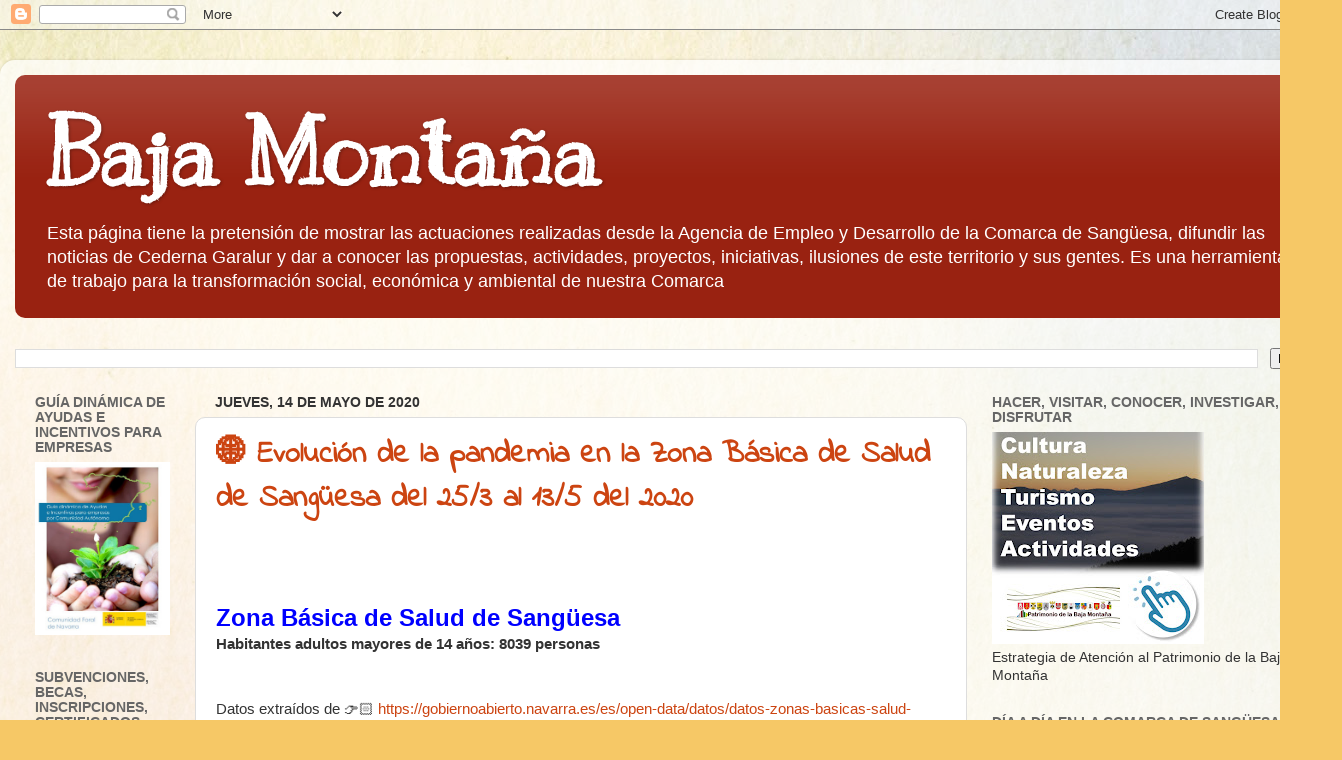

--- FILE ---
content_type: text/html; charset=UTF-8
request_url: https://sanguesaylabajamontana.blogspot.com/2020_05_14_archive.html
body_size: 30570
content:
<!DOCTYPE html>
<html class='v2' dir='ltr' lang='es'>
<head>
<link href='https://www.blogger.com/static/v1/widgets/335934321-css_bundle_v2.css' rel='stylesheet' type='text/css'/>
<meta content='width=1100' name='viewport'/>
<meta content='text/html; charset=UTF-8' http-equiv='Content-Type'/>
<meta content='blogger' name='generator'/>
<link href='https://sanguesaylabajamontana.blogspot.com/favicon.ico' rel='icon' type='image/x-icon'/>
<link href='http://sanguesaylabajamontana.blogspot.com/2020_05_14_archive.html' rel='canonical'/>
<link rel="alternate" type="application/atom+xml" title=" Baja Montaña - Atom" href="https://sanguesaylabajamontana.blogspot.com/feeds/posts/default" />
<link rel="alternate" type="application/rss+xml" title=" Baja Montaña - RSS" href="https://sanguesaylabajamontana.blogspot.com/feeds/posts/default?alt=rss" />
<link rel="service.post" type="application/atom+xml" title=" Baja Montaña - Atom" href="https://www.blogger.com/feeds/4177865869935631469/posts/default" />
<!--Can't find substitution for tag [blog.ieCssRetrofitLinks]-->
<meta content='http://sanguesaylabajamontana.blogspot.com/2020_05_14_archive.html' property='og:url'/>
<meta content=' Baja Montaña' property='og:title'/>
<meta content='Esta página tiene la pretensión de mostrar las  actuaciones realizadas desde la Agencia de Empleo y Desarrollo de la Comarca de Sangüesa, difundir las noticias de Cederna Garalur y dar a conocer las propuestas, actividades, proyectos, iniciativas, ilusiones de este territorio y sus gentes. Es una herramienta de trabajo para la transformación social, económica y ambiental de nuestra Comarca' property='og:description'/>
<title> Baja Montaña: 05/14/20</title>
<style type='text/css'>@font-face{font-family:'Indie Flower';font-style:normal;font-weight:400;font-display:swap;src:url(//fonts.gstatic.com/s/indieflower/v24/m8JVjfNVeKWVnh3QMuKkFcZVZ0uH99GUDs4k.woff2)format('woff2');unicode-range:U+0100-02BA,U+02BD-02C5,U+02C7-02CC,U+02CE-02D7,U+02DD-02FF,U+0304,U+0308,U+0329,U+1D00-1DBF,U+1E00-1E9F,U+1EF2-1EFF,U+2020,U+20A0-20AB,U+20AD-20C0,U+2113,U+2C60-2C7F,U+A720-A7FF;}@font-face{font-family:'Indie Flower';font-style:normal;font-weight:400;font-display:swap;src:url(//fonts.gstatic.com/s/indieflower/v24/m8JVjfNVeKWVnh3QMuKkFcZVaUuH99GUDg.woff2)format('woff2');unicode-range:U+0000-00FF,U+0131,U+0152-0153,U+02BB-02BC,U+02C6,U+02DA,U+02DC,U+0304,U+0308,U+0329,U+2000-206F,U+20AC,U+2122,U+2191,U+2193,U+2212,U+2215,U+FEFF,U+FFFD;}@font-face{font-family:'Kranky';font-style:normal;font-weight:400;font-display:swap;src:url(//fonts.gstatic.com/s/kranky/v29/hESw6XVgJzlPsFn8oR2FRIzX_g.woff2)format('woff2');unicode-range:U+0000-00FF,U+0131,U+0152-0153,U+02BB-02BC,U+02C6,U+02DA,U+02DC,U+0304,U+0308,U+0329,U+2000-206F,U+20AC,U+2122,U+2191,U+2193,U+2212,U+2215,U+FEFF,U+FFFD;}</style>
<style id='page-skin-1' type='text/css'><!--
/*-----------------------------------------------
Blogger Template Style
Name:     Picture Window
Designer: Blogger
URL:      www.blogger.com
----------------------------------------------- */
/* Content
----------------------------------------------- */
body {
font: normal normal 15px Arial, Tahoma, Helvetica, FreeSans, sans-serif;
color: #333333;
background: #F6C866 url(//themes.googleusercontent.com/image?id=0BwVBOzw_-hbMZTMyNTdkZjMtZTI3NS00ZWVjLTk1MTQtMzQ4NmEyMmRlYTE3) no-repeat fixed top center /* Credit: nicodemos (http://www.istockphoto.com/file_closeup.php?id=4157951&platform=blogger) */;
}
html body .region-inner {
min-width: 0;
max-width: 100%;
width: auto;
}
.content-outer {
font-size: 90%;
}
a:link {
text-decoration:none;
color: #cc4411;
}
a:visited {
text-decoration:none;
color: #9C27B0;
}
a:hover {
text-decoration:underline;
color: #F57C00;
}
.content-outer {
background: transparent url(https://resources.blogblog.com/blogblog/data/1kt/transparent/white80.png) repeat scroll top left;
-moz-border-radius: 15px;
-webkit-border-radius: 15px;
-goog-ms-border-radius: 15px;
border-radius: 15px;
-moz-box-shadow: 0 0 3px rgba(0, 0, 0, .15);
-webkit-box-shadow: 0 0 3px rgba(0, 0, 0, .15);
-goog-ms-box-shadow: 0 0 3px rgba(0, 0, 0, .15);
box-shadow: 0 0 3px rgba(0, 0, 0, .15);
margin: 30px auto;
}
.content-inner {
padding: 15px;
}
/* Header
----------------------------------------------- */
.header-outer {
background: #992211 url(https://resources.blogblog.com/blogblog/data/1kt/transparent/header_gradient_shade.png) repeat-x scroll top left;
_background-image: none;
color: #ffffff;
-moz-border-radius: 10px;
-webkit-border-radius: 10px;
-goog-ms-border-radius: 10px;
border-radius: 10px;
}
.Header img, .Header #header-inner {
-moz-border-radius: 10px;
-webkit-border-radius: 10px;
-goog-ms-border-radius: 10px;
border-radius: 10px;
}
.header-inner .Header .titlewrapper,
.header-inner .Header .descriptionwrapper {
padding-left: 30px;
padding-right: 30px;
}
.Header h1 {
font: normal bold 90px Kranky;
text-shadow: 1px 1px 3px rgba(0, 0, 0, 0.3);
}
.Header h1 a {
color: #ffffff;
}
.Header .description {
font-size: 130%;
}
/* Tabs
----------------------------------------------- */
.tabs-inner {
margin: .5em 0 0;
padding: 0;
}
.tabs-inner .section {
margin: 0;
}
.tabs-inner .widget ul {
padding: 0;
background: #f5f5f5 url(https://resources.blogblog.com/blogblog/data/1kt/transparent/tabs_gradient_shade.png) repeat scroll bottom;
-moz-border-radius: 10px;
-webkit-border-radius: 10px;
-goog-ms-border-radius: 10px;
border-radius: 10px;
}
.tabs-inner .widget li {
border: none;
}
.tabs-inner .widget li a {
display: inline-block;
padding: .5em 1em;
margin-right: 0;
color: #4c1108;
font: normal bold 15px Arial, Tahoma, Helvetica, FreeSans, sans-serif;
-moz-border-radius: 0 0 0 0;
-webkit-border-top-left-radius: 0;
-webkit-border-top-right-radius: 0;
-goog-ms-border-radius: 0 0 0 0;
border-radius: 0 0 0 0;
background: transparent none no-repeat scroll top left;
border-right: 1px solid #cccccc;
}
.tabs-inner .widget li:first-child a {
padding-left: 1.25em;
-moz-border-radius-topleft: 10px;
-moz-border-radius-bottomleft: 10px;
-webkit-border-top-left-radius: 10px;
-webkit-border-bottom-left-radius: 10px;
-goog-ms-border-top-left-radius: 10px;
-goog-ms-border-bottom-left-radius: 10px;
border-top-left-radius: 10px;
border-bottom-left-radius: 10px;
}
.tabs-inner .widget li.selected a,
.tabs-inner .widget li a:hover {
position: relative;
z-index: 1;
background: #ffffff url(https://resources.blogblog.com/blogblog/data/1kt/transparent/tabs_gradient_shade.png) repeat scroll bottom;
color: #000000;
-moz-box-shadow: 0 0 0 rgba(0, 0, 0, .15);
-webkit-box-shadow: 0 0 0 rgba(0, 0, 0, .15);
-goog-ms-box-shadow: 0 0 0 rgba(0, 0, 0, .15);
box-shadow: 0 0 0 rgba(0, 0, 0, .15);
}
/* Headings
----------------------------------------------- */
h2 {
font: normal bold 100% Arial, Tahoma, Helvetica, FreeSans, sans-serif;
text-transform: uppercase;
color: #666666;
margin: .5em 0;
}
/* Main
----------------------------------------------- */
.main-outer {
background: transparent none repeat scroll top center;
-moz-border-radius: 0 0 0 0;
-webkit-border-top-left-radius: 0;
-webkit-border-top-right-radius: 0;
-webkit-border-bottom-left-radius: 0;
-webkit-border-bottom-right-radius: 0;
-goog-ms-border-radius: 0 0 0 0;
border-radius: 0 0 0 0;
-moz-box-shadow: 0 0 0 rgba(0, 0, 0, .15);
-webkit-box-shadow: 0 0 0 rgba(0, 0, 0, .15);
-goog-ms-box-shadow: 0 0 0 rgba(0, 0, 0, .15);
box-shadow: 0 0 0 rgba(0, 0, 0, .15);
}
.main-inner {
padding: 15px 5px 20px;
}
.main-inner .column-center-inner {
padding: 0 0;
}
.main-inner .column-left-inner {
padding-left: 0;
}
.main-inner .column-right-inner {
padding-right: 0;
}
/* Posts
----------------------------------------------- */
h3.post-title {
margin: 0;
font: normal bold 30px Indie Flower;
}
.comments h4 {
margin: 1em 0 0;
font: normal bold 30px Indie Flower;
}
.date-header span {
color: #333333;
}
.post-outer {
background-color: #ffffff;
border: solid 1px #dddddd;
-moz-border-radius: 10px;
-webkit-border-radius: 10px;
border-radius: 10px;
-goog-ms-border-radius: 10px;
padding: 15px 20px;
margin: 0 -20px 20px;
}
.post-body {
line-height: 1.4;
font-size: 110%;
position: relative;
}
.post-header {
margin: 0 0 1.5em;
color: #999999;
line-height: 1.6;
}
.post-footer {
margin: .5em 0 0;
color: #999999;
line-height: 1.6;
}
#blog-pager {
font-size: 140%
}
#comments .comment-author {
padding-top: 1.5em;
border-top: dashed 1px #ccc;
border-top: dashed 1px rgba(128, 128, 128, .5);
background-position: 0 1.5em;
}
#comments .comment-author:first-child {
padding-top: 0;
border-top: none;
}
.avatar-image-container {
margin: .2em 0 0;
}
/* Comments
----------------------------------------------- */
.comments .comments-content .icon.blog-author {
background-repeat: no-repeat;
background-image: url([data-uri]);
}
.comments .comments-content .loadmore a {
border-top: 1px solid #F57C00;
border-bottom: 1px solid #F57C00;
}
.comments .continue {
border-top: 2px solid #F57C00;
}
/* Widgets
----------------------------------------------- */
.widget ul, .widget #ArchiveList ul.flat {
padding: 0;
list-style: none;
}
.widget ul li, .widget #ArchiveList ul.flat li {
border-top: dashed 1px #ccc;
border-top: dashed 1px rgba(128, 128, 128, .5);
}
.widget ul li:first-child, .widget #ArchiveList ul.flat li:first-child {
border-top: none;
}
.widget .post-body ul {
list-style: disc;
}
.widget .post-body ul li {
border: none;
}
/* Footer
----------------------------------------------- */
.footer-outer {
color:#eeeeee;
background: transparent url(https://resources.blogblog.com/blogblog/data/1kt/transparent/black50.png) repeat scroll top left;
-moz-border-radius: 10px 10px 10px 10px;
-webkit-border-top-left-radius: 10px;
-webkit-border-top-right-radius: 10px;
-webkit-border-bottom-left-radius: 10px;
-webkit-border-bottom-right-radius: 10px;
-goog-ms-border-radius: 10px 10px 10px 10px;
border-radius: 10px 10px 10px 10px;
-moz-box-shadow: 0 0 0 rgba(0, 0, 0, .15);
-webkit-box-shadow: 0 0 0 rgba(0, 0, 0, .15);
-goog-ms-box-shadow: 0 0 0 rgba(0, 0, 0, .15);
box-shadow: 0 0 0 rgba(0, 0, 0, .15);
}
.footer-inner {
padding: 10px 5px 20px;
}
.footer-outer a {
color: #ffffdd;
}
.footer-outer a:visited {
color: #cccc99;
}
.footer-outer a:hover {
color: #ffffff;
}
.footer-outer .widget h2 {
color: #bbbbbb;
}
/* Mobile
----------------------------------------------- */
html body.mobile {
height: auto;
}
html body.mobile {
min-height: 480px;
background-size: 100% auto;
}
.mobile .body-fauxcolumn-outer {
background: transparent none repeat scroll top left;
}
html .mobile .mobile-date-outer, html .mobile .blog-pager {
border-bottom: none;
background: transparent none repeat scroll top center;
margin-bottom: 10px;
}
.mobile .date-outer {
background: transparent none repeat scroll top center;
}
.mobile .header-outer, .mobile .main-outer,
.mobile .post-outer, .mobile .footer-outer {
-moz-border-radius: 0;
-webkit-border-radius: 0;
-goog-ms-border-radius: 0;
border-radius: 0;
}
.mobile .content-outer,
.mobile .main-outer,
.mobile .post-outer {
background: inherit;
border: none;
}
.mobile .content-outer {
font-size: 100%;
}
.mobile-link-button {
background-color: #cc4411;
}
.mobile-link-button a:link, .mobile-link-button a:visited {
color: #ffffff;
}
.mobile-index-contents {
color: #333333;
}
.mobile .tabs-inner .PageList .widget-content {
background: #ffffff url(https://resources.blogblog.com/blogblog/data/1kt/transparent/tabs_gradient_shade.png) repeat scroll bottom;
color: #000000;
}
.mobile .tabs-inner .PageList .widget-content .pagelist-arrow {
border-left: 1px solid #cccccc;
}

--></style>
<style id='template-skin-1' type='text/css'><!--
body {
min-width: 1342px;
}
.content-outer, .content-fauxcolumn-outer, .region-inner {
min-width: 1342px;
max-width: 1342px;
_width: 1342px;
}
.main-inner .columns {
padding-left: 180px;
padding-right: 360px;
}
.main-inner .fauxcolumn-center-outer {
left: 180px;
right: 360px;
/* IE6 does not respect left and right together */
_width: expression(this.parentNode.offsetWidth -
parseInt("180px") -
parseInt("360px") + 'px');
}
.main-inner .fauxcolumn-left-outer {
width: 180px;
}
.main-inner .fauxcolumn-right-outer {
width: 360px;
}
.main-inner .column-left-outer {
width: 180px;
right: 100%;
margin-left: -180px;
}
.main-inner .column-right-outer {
width: 360px;
margin-right: -360px;
}
#layout {
min-width: 0;
}
#layout .content-outer {
min-width: 0;
width: 800px;
}
#layout .region-inner {
min-width: 0;
width: auto;
}
body#layout div.add_widget {
padding: 8px;
}
body#layout div.add_widget a {
margin-left: 32px;
}
--></style>
<style>
    body {background-image:url(\/\/themes.googleusercontent.com\/image?id=0BwVBOzw_-hbMZTMyNTdkZjMtZTI3NS00ZWVjLTk1MTQtMzQ4NmEyMmRlYTE3);}
    
@media (max-width: 200px) { body {background-image:url(\/\/themes.googleusercontent.com\/image?id=0BwVBOzw_-hbMZTMyNTdkZjMtZTI3NS00ZWVjLTk1MTQtMzQ4NmEyMmRlYTE3&options=w200);}}
@media (max-width: 400px) and (min-width: 201px) { body {background-image:url(\/\/themes.googleusercontent.com\/image?id=0BwVBOzw_-hbMZTMyNTdkZjMtZTI3NS00ZWVjLTk1MTQtMzQ4NmEyMmRlYTE3&options=w400);}}
@media (max-width: 800px) and (min-width: 401px) { body {background-image:url(\/\/themes.googleusercontent.com\/image?id=0BwVBOzw_-hbMZTMyNTdkZjMtZTI3NS00ZWVjLTk1MTQtMzQ4NmEyMmRlYTE3&options=w800);}}
@media (max-width: 1200px) and (min-width: 801px) { body {background-image:url(\/\/themes.googleusercontent.com\/image?id=0BwVBOzw_-hbMZTMyNTdkZjMtZTI3NS00ZWVjLTk1MTQtMzQ4NmEyMmRlYTE3&options=w1200);}}
/* Last tag covers anything over one higher than the previous max-size cap. */
@media (min-width: 1201px) { body {background-image:url(\/\/themes.googleusercontent.com\/image?id=0BwVBOzw_-hbMZTMyNTdkZjMtZTI3NS00ZWVjLTk1MTQtMzQ4NmEyMmRlYTE3&options=w1600);}}
  </style>
<link href='https://www.blogger.com/dyn-css/authorization.css?targetBlogID=4177865869935631469&amp;zx=141a13eb-cceb-4d3b-90da-d114b5203c6e' media='none' onload='if(media!=&#39;all&#39;)media=&#39;all&#39;' rel='stylesheet'/><noscript><link href='https://www.blogger.com/dyn-css/authorization.css?targetBlogID=4177865869935631469&amp;zx=141a13eb-cceb-4d3b-90da-d114b5203c6e' rel='stylesheet'/></noscript>
<meta name='google-adsense-platform-account' content='ca-host-pub-1556223355139109'/>
<meta name='google-adsense-platform-domain' content='blogspot.com'/>

<link rel="stylesheet" href="https://fonts.googleapis.com/css2?display=swap&family=Roboto&family=Montserrat&family=Quicksand&family=Rubik"></head>
<body class='loading variant-shade'>
<div class='navbar section' id='navbar' name='Barra de navegación'><div class='widget Navbar' data-version='1' id='Navbar1'><script type="text/javascript">
    function setAttributeOnload(object, attribute, val) {
      if(window.addEventListener) {
        window.addEventListener('load',
          function(){ object[attribute] = val; }, false);
      } else {
        window.attachEvent('onload', function(){ object[attribute] = val; });
      }
    }
  </script>
<div id="navbar-iframe-container"></div>
<script type="text/javascript" src="https://apis.google.com/js/platform.js"></script>
<script type="text/javascript">
      gapi.load("gapi.iframes:gapi.iframes.style.bubble", function() {
        if (gapi.iframes && gapi.iframes.getContext) {
          gapi.iframes.getContext().openChild({
              url: 'https://www.blogger.com/navbar/4177865869935631469?origin\x3dhttps://sanguesaylabajamontana.blogspot.com',
              where: document.getElementById("navbar-iframe-container"),
              id: "navbar-iframe"
          });
        }
      });
    </script><script type="text/javascript">
(function() {
var script = document.createElement('script');
script.type = 'text/javascript';
script.src = '//pagead2.googlesyndication.com/pagead/js/google_top_exp.js';
var head = document.getElementsByTagName('head')[0];
if (head) {
head.appendChild(script);
}})();
</script>
</div></div>
<div class='body-fauxcolumns'>
<div class='fauxcolumn-outer body-fauxcolumn-outer'>
<div class='cap-top'>
<div class='cap-left'></div>
<div class='cap-right'></div>
</div>
<div class='fauxborder-left'>
<div class='fauxborder-right'></div>
<div class='fauxcolumn-inner'>
</div>
</div>
<div class='cap-bottom'>
<div class='cap-left'></div>
<div class='cap-right'></div>
</div>
</div>
</div>
<div class='content'>
<div class='content-fauxcolumns'>
<div class='fauxcolumn-outer content-fauxcolumn-outer'>
<div class='cap-top'>
<div class='cap-left'></div>
<div class='cap-right'></div>
</div>
<div class='fauxborder-left'>
<div class='fauxborder-right'></div>
<div class='fauxcolumn-inner'>
</div>
</div>
<div class='cap-bottom'>
<div class='cap-left'></div>
<div class='cap-right'></div>
</div>
</div>
</div>
<div class='content-outer'>
<div class='content-cap-top cap-top'>
<div class='cap-left'></div>
<div class='cap-right'></div>
</div>
<div class='fauxborder-left content-fauxborder-left'>
<div class='fauxborder-right content-fauxborder-right'></div>
<div class='content-inner'>
<header>
<div class='header-outer'>
<div class='header-cap-top cap-top'>
<div class='cap-left'></div>
<div class='cap-right'></div>
</div>
<div class='fauxborder-left header-fauxborder-left'>
<div class='fauxborder-right header-fauxborder-right'></div>
<div class='region-inner header-inner'>
<div class='header section' id='header' name='Cabecera'><div class='widget Header' data-version='1' id='Header1'>
<div id='header-inner'>
<div class='titlewrapper'>
<h1 class='title'>
<a href='https://sanguesaylabajamontana.blogspot.com/'>
 Baja Montaña
</a>
</h1>
</div>
<div class='descriptionwrapper'>
<p class='description'><span>Esta página tiene la pretensión de mostrar las  actuaciones realizadas desde la Agencia de Empleo y Desarrollo de la Comarca de Sangüesa, difundir las noticias de Cederna Garalur y dar a conocer las propuestas, actividades, proyectos, iniciativas, ilusiones de este territorio y sus gentes. Es una herramienta de trabajo para la transformación social, económica y ambiental de nuestra Comarca</span></p>
</div>
</div>
</div></div>
</div>
</div>
<div class='header-cap-bottom cap-bottom'>
<div class='cap-left'></div>
<div class='cap-right'></div>
</div>
</div>
</header>
<div class='tabs-outer'>
<div class='tabs-cap-top cap-top'>
<div class='cap-left'></div>
<div class='cap-right'></div>
</div>
<div class='fauxborder-left tabs-fauxborder-left'>
<div class='fauxborder-right tabs-fauxborder-right'></div>
<div class='region-inner tabs-inner'>
<div class='tabs no-items section' id='crosscol' name='Multicolumnas'></div>
<div class='tabs section' id='crosscol-overflow' name='Cross-Column 2'><div class='widget BlogSearch' data-version='1' id='BlogSearch1'>
<h2 class='title'>Buscar en este blog</h2>
<div class='widget-content'>
<div id='BlogSearch1_form'>
<form action='https://sanguesaylabajamontana.blogspot.com/search' class='gsc-search-box' target='_top'>
<table cellpadding='0' cellspacing='0' class='gsc-search-box'>
<tbody>
<tr>
<td class='gsc-input'>
<input autocomplete='off' class='gsc-input' name='q' size='10' title='search' type='text' value=''/>
</td>
<td class='gsc-search-button'>
<input class='gsc-search-button' title='search' type='submit' value='Buscar'/>
</td>
</tr>
</tbody>
</table>
</form>
</div>
</div>
<div class='clear'></div>
</div></div>
</div>
</div>
<div class='tabs-cap-bottom cap-bottom'>
<div class='cap-left'></div>
<div class='cap-right'></div>
</div>
</div>
<div class='main-outer'>
<div class='main-cap-top cap-top'>
<div class='cap-left'></div>
<div class='cap-right'></div>
</div>
<div class='fauxborder-left main-fauxborder-left'>
<div class='fauxborder-right main-fauxborder-right'></div>
<div class='region-inner main-inner'>
<div class='columns fauxcolumns'>
<div class='fauxcolumn-outer fauxcolumn-center-outer'>
<div class='cap-top'>
<div class='cap-left'></div>
<div class='cap-right'></div>
</div>
<div class='fauxborder-left'>
<div class='fauxborder-right'></div>
<div class='fauxcolumn-inner'>
</div>
</div>
<div class='cap-bottom'>
<div class='cap-left'></div>
<div class='cap-right'></div>
</div>
</div>
<div class='fauxcolumn-outer fauxcolumn-left-outer'>
<div class='cap-top'>
<div class='cap-left'></div>
<div class='cap-right'></div>
</div>
<div class='fauxborder-left'>
<div class='fauxborder-right'></div>
<div class='fauxcolumn-inner'>
</div>
</div>
<div class='cap-bottom'>
<div class='cap-left'></div>
<div class='cap-right'></div>
</div>
</div>
<div class='fauxcolumn-outer fauxcolumn-right-outer'>
<div class='cap-top'>
<div class='cap-left'></div>
<div class='cap-right'></div>
</div>
<div class='fauxborder-left'>
<div class='fauxborder-right'></div>
<div class='fauxcolumn-inner'>
</div>
</div>
<div class='cap-bottom'>
<div class='cap-left'></div>
<div class='cap-right'></div>
</div>
</div>
<!-- corrects IE6 width calculation -->
<div class='columns-inner'>
<div class='column-center-outer'>
<div class='column-center-inner'>
<div class='main section' id='main' name='Principal'><div class='widget Blog' data-version='1' id='Blog1'>
<div class='blog-posts hfeed'>

          <div class="date-outer">
        
<h2 class='date-header'><span>jueves, 14 de mayo de 2020</span></h2>

          <div class="date-posts">
        
<div class='post-outer'>
<div class='post hentry uncustomized-post-template' itemprop='blogPost' itemscope='itemscope' itemtype='http://schema.org/BlogPosting'>
<meta content='4177865869935631469' itemprop='blogId'/>
<meta content='1264286919073540933' itemprop='postId'/>
<a name='1264286919073540933'></a>
<h3 class='post-title entry-title' itemprop='name'>
<a href='https://sanguesaylabajamontana.blogspot.com/2020/05/evolucion-de-la-pandemia-en-la-zona.html'>🌐 Evolución de la pandemia en la Zona Básica de Salud de Sangüesa del 25/3 al 13/5 del 2020</a>
</h3>
<div class='post-header'>
<div class='post-header-line-1'></div>
</div>
<div class='post-body entry-content' id='post-body-1264286919073540933' itemprop='description articleBody'>
<br />
<div class="MsoNormal" style="text-align: center;">
<br /></div>
<br />
<div class="MsoNormal" style="text-align: left;">
<span style="font-family: &quot;calibri&quot; , sans-serif;"><span style="color: blue; font-size: x-large;"><b>Zona Básica de Salud de Sangüesa</b></span></span><span style="font-family: &quot;calibri&quot; , sans-serif; mso-ansi-language: ES; mso-ascii-theme-font: minor-latin; mso-bidi-theme-font: minor-latin; mso-fareast-font-family: &quot;Times New Roman&quot;; mso-fareast-language: ES; mso-hansi-theme-font: minor-latin;"><o:p></o:p></span></div>
<div class="MsoNormal" style="text-align: left;">
<b><span style="font-family: &quot;calibri&quot; , sans-serif; font-size: 11pt;">Habitantes
adultos mayores de 14 años:</span></b><b><span style="font-family: &quot;calibri&quot; , sans-serif; font-size: 11.0pt;"> 8039
personas</span></b><b><o:p></o:p></b></div>
<br />
<div class="MsoNormal" style="text-align: left;">
<span lang="ES-TRAD"><o:p><span style="font-family: &quot;arial&quot; , &quot;helvetica&quot; , sans-serif; font-size: large;"><br /></span></o:p></span></div>
<div class="MsoNormal" style="text-align: left;">
<span style="font-family: &quot;arial&quot; , &quot;helvetica&quot; , sans-serif;"><span lang="ES-TRAD"><o:p>Datos extraídos&nbsp;de 👉🏻&nbsp;</o:p></span><a href="https://gobiernoabierto.navarra.es/es/open-data/datos/datos-zonas-basicas-salud-covid-19">https://gobiernoabierto.navarra.es/es/open-data/datos/datos-zonas-basicas-salud-covid-19</a></span></div>
<div class="MsoNormal" style="text-align: left;">
<br /></div>
<div style="text-align: center;">
<table border="0" cellpadding="0" cellspacing="0" class="MsoNormalTable" style="border-collapse: collapse; mso-padding-alt: 0cm 0cm 0cm 0cm; mso-yfti-tbllook: 1184; width: 100%px;">
 <tbody>
<tr style="height: 14.4pt; mso-yfti-firstrow: yes; mso-yfti-irow: 0;">
  <td style="background: #FFC000; border: solid white 1.0pt; height: 14.4pt; padding: 0cm 5.4pt 0cm 5.4pt; width: 27.84%;" width="27%">
  <div align="center" class="MsoNormal" style="text-align: center;">
<b><span style="color: black; font-family: &quot;Arial&quot;,sans-serif; font-size: 18.0pt; mso-ansi-language: ES; mso-fareast-font-family: &quot;Times New Roman&quot;; mso-fareast-language: ES;">F</span></b><b><span style="color: black; font-family: &quot;Arial&quot;,sans-serif; font-size: 13.5pt; mso-ansi-language: ES; mso-fareast-font-family: &quot;Times New Roman&quot;; mso-fareast-language: ES;">echa</span></b><span style="font-size: 12.0pt; mso-ansi-language: ES; mso-fareast-font-family: &quot;Times New Roman&quot;; mso-fareast-language: ES;"><o:p></o:p></span></div>
</td>
  <td style="background: #FFC000; border-bottom: solid white 1.0pt; border-left: none; border-right: none; border-top: solid white 1.0pt; height: 14.4pt; padding: 0cm 5.4pt 0cm 5.4pt; width: 13.18%;" width="13%">
  <div align="center" class="MsoNormal" style="text-align: center;">
<b><span style="color: black; font-family: &quot;Arial&quot;,sans-serif; font-size: 13.5pt; mso-ansi-language: ES; mso-fareast-font-family: &quot;Times New Roman&quot;; mso-fareast-language: ES;">Mes</span></b><span style="font-size: 12.0pt; mso-ansi-language: ES; mso-fareast-font-family: &quot;Times New Roman&quot;; mso-fareast-language: ES;"><o:p></o:p></span></div>
</td>
  <td style="background: #FFC000; border-bottom: solid white 1.0pt; border-left: none; border-right: none; border-top: solid white 1.0pt; height: 14.4pt; padding: 0cm 5.4pt 0cm 5.4pt; width: 11.32%;" width="11%">
  <div align="center" class="MsoNormal" style="text-align: center;">
<b><span style="color: black; font-family: &quot;Arial&quot;,sans-serif; font-size: 13.5pt; mso-ansi-language: ES; mso-fareast-font-family: &quot;Times New Roman&quot;; mso-fareast-language: ES;">Día</span></b><span style="font-size: 12.0pt; mso-ansi-language: ES; mso-fareast-font-family: &quot;Times New Roman&quot;; mso-fareast-language: ES;"><o:p></o:p></span></div>
</td>
  <td style="background: #FFC000; border-bottom: solid white 1.0pt; border-left: none; border-right: none; border-top: solid white 1.0pt; height: 14.4pt; padding: 0cm 5.4pt 0cm 5.4pt; width: 31.82%;" width="31%">
  <div align="center" class="MsoNormal" style="text-align: center;">
<b><span style="color: black; font-family: &quot;Arial&quot;,sans-serif; font-size: 13.5pt; mso-ansi-language: ES; mso-fareast-font-family: &quot;Times New Roman&quot;; mso-fareast-language: ES;">Casos
  acumulados</span></b><span style="font-size: 12.0pt; mso-ansi-language: ES; mso-fareast-font-family: &quot;Times New Roman&quot;; mso-fareast-language: ES;"><o:p></o:p></span></div>
</td>
  <td style="background: #FFC000; border: solid white 1.0pt; height: 14.4pt; padding: 0cm 5.4pt 0cm 5.4pt; width: 15.84%;" width="15%">
  <div align="center" class="MsoNormal" style="text-align: center;">
<b><span style="color: black; font-family: &quot;Arial&quot;,sans-serif; font-size: 13.5pt; mso-ansi-language: ES; mso-fareast-font-family: &quot;Times New Roman&quot;; mso-fareast-language: ES;">%
  por 1.000</span></b><span style="font-size: 12.0pt; mso-ansi-language: ES; mso-fareast-font-family: &quot;Times New Roman&quot;; mso-fareast-language: ES;"><o:p></o:p></span></div>
</td>
 </tr>
<tr style="height: 14.4pt; mso-yfti-irow: 1;">
  <td style="background: #FFC000; border-top: none; border: solid white 1.0pt; height: 14.4pt; mso-border-top-alt: solid white 1.0pt; padding: 0cm 5.4pt 0cm 5.4pt; width: 27.84%;" valign="top" width="27%">
  <div align="right" class="MsoNormal" style="text-align: right;">
<b><span style="color: black; font-family: &quot;Arial&quot;,sans-serif; font-size: 13.5pt; mso-ansi-language: ES; mso-fareast-font-family: &quot;Times New Roman&quot;; mso-fareast-language: ES;">25/03/2020</span></b><span style="font-size: 12.0pt; mso-ansi-language: ES; mso-fareast-font-family: &quot;Times New Roman&quot;; mso-fareast-language: ES;"><o:p></o:p></span></div>
</td>
  <td style="background: #FFF2CC; border-bottom: solid white 1.0pt; border-left: none; border-right: solid white 1.0pt; border-top: none; height: 14.4pt; padding: 0cm 5.4pt 0cm 5.4pt; width: 13.18%;" valign="top" width="13%">
  <div align="right" class="MsoNormal" style="text-align: right;">
<span style="color: black; font-family: &quot;Arial&quot;,sans-serif; font-size: 13.5pt; mso-ansi-language: ES; mso-fareast-font-family: &quot;Times New Roman&quot;; mso-fareast-language: ES;">3</span><span style="font-size: 12.0pt; mso-ansi-language: ES; mso-fareast-font-family: &quot;Times New Roman&quot;; mso-fareast-language: ES;"><o:p></o:p></span></div>
</td>
  <td style="background: #FFF2CC; border-bottom: solid white 1.0pt; border-left: none; border-right: solid white 1.0pt; border-top: none; height: 14.4pt; padding: 0cm 5.4pt 0cm 5.4pt; width: 11.32%;" valign="top" width="11%">
  <div align="right" class="MsoNormal" style="text-align: right;">
<span style="color: black; font-family: &quot;Arial&quot;,sans-serif; font-size: 13.5pt; mso-ansi-language: ES; mso-fareast-font-family: &quot;Times New Roman&quot;; mso-fareast-language: ES;">25</span><span style="font-size: 12.0pt; mso-ansi-language: ES; mso-fareast-font-family: &quot;Times New Roman&quot;; mso-fareast-language: ES;"><o:p></o:p></span></div>
</td>
  <td style="background: #FFF2CC; border-bottom: solid white 1.0pt; border-left: none; border-right: solid white 1.0pt; border-top: none; height: 14.4pt; padding: 0cm 5.4pt 0cm 5.4pt; width: 31.82%;" valign="top" width="31%">
  <div align="right" class="MsoNormal" style="text-align: right;">
<span style="color: black; font-family: &quot;Arial&quot;,sans-serif; font-size: 13.5pt; mso-ansi-language: ES; mso-fareast-font-family: &quot;Times New Roman&quot;; mso-fareast-language: ES;">31</span><span style="font-size: 12.0pt; mso-ansi-language: ES; mso-fareast-font-family: &quot;Times New Roman&quot;; mso-fareast-language: ES;"><o:p></o:p></span></div>
</td>
  <td style="background: #FFF2CC; border-bottom: solid white 1.0pt; border-left: none; border-right: solid white 1.0pt; border-top: none; height: 14.4pt; padding: 0cm 5.4pt 0cm 5.4pt; width: 15.84%;" valign="top" width="15%">
  <div align="right" class="MsoNormal" style="text-align: right;">
<span style="color: black; font-family: &quot;Arial&quot;,sans-serif; font-size: 13.5pt; mso-ansi-language: ES; mso-fareast-font-family: &quot;Times New Roman&quot;; mso-fareast-language: ES;">3,84</span><span style="font-size: 12.0pt; mso-ansi-language: ES; mso-fareast-font-family: &quot;Times New Roman&quot;; mso-fareast-language: ES;"><o:p></o:p></span></div>
</td>
 </tr>
<tr style="height: 14.4pt; mso-yfti-irow: 2;">
  <td style="background: #FFC000; border-top: none; border: solid white 1.0pt; height: 14.4pt; mso-border-top-alt: solid white 1.0pt; padding: 0cm 5.4pt 0cm 5.4pt; width: 27.84%;" valign="top" width="27%">
  <div align="right" class="MsoNormal" style="text-align: right;">
<b><span style="color: black; font-family: &quot;Arial&quot;,sans-serif; font-size: 13.5pt; mso-ansi-language: ES; mso-fareast-font-family: &quot;Times New Roman&quot;; mso-fareast-language: ES;">26/03/2020</span></b><span style="font-size: 12.0pt; mso-ansi-language: ES; mso-fareast-font-family: &quot;Times New Roman&quot;; mso-fareast-language: ES;"><o:p></o:p></span></div>
</td>
  <td style="background: #FFF2CC; border-bottom: solid white 1.0pt; border-left: none; border-right: solid white 1.0pt; border-top: none; height: 14.4pt; padding: 0cm 5.4pt 0cm 5.4pt; width: 13.18%;" valign="top" width="13%">
  <div align="right" class="MsoNormal" style="text-align: right;">
<span style="color: black; font-family: &quot;Arial&quot;,sans-serif; font-size: 13.5pt; mso-ansi-language: ES; mso-fareast-font-family: &quot;Times New Roman&quot;; mso-fareast-language: ES;">3</span><span style="font-size: 12.0pt; mso-ansi-language: ES; mso-fareast-font-family: &quot;Times New Roman&quot;; mso-fareast-language: ES;"><o:p></o:p></span></div>
</td>
  <td style="background: #FFF2CC; border-bottom: solid white 1.0pt; border-left: none; border-right: solid white 1.0pt; border-top: none; height: 14.4pt; padding: 0cm 5.4pt 0cm 5.4pt; width: 11.32%;" valign="top" width="11%">
  <div align="right" class="MsoNormal" style="text-align: right;">
<span style="color: black; font-family: &quot;Arial&quot;,sans-serif; font-size: 13.5pt; mso-ansi-language: ES; mso-fareast-font-family: &quot;Times New Roman&quot;; mso-fareast-language: ES;">26</span><span style="font-size: 12.0pt; mso-ansi-language: ES; mso-fareast-font-family: &quot;Times New Roman&quot;; mso-fareast-language: ES;"><o:p></o:p></span></div>
</td>
  <td style="background: #FFF2CC; border-bottom: solid white 1.0pt; border-left: none; border-right: solid white 1.0pt; border-top: none; height: 14.4pt; padding: 0cm 5.4pt 0cm 5.4pt; width: 31.82%;" valign="top" width="31%">
  <div align="right" class="MsoNormal" style="text-align: right;">
<span style="color: black; font-family: &quot;Arial&quot;,sans-serif; font-size: 13.5pt; mso-ansi-language: ES; mso-fareast-font-family: &quot;Times New Roman&quot;; mso-fareast-language: ES;">31</span><span style="font-size: 12.0pt; mso-ansi-language: ES; mso-fareast-font-family: &quot;Times New Roman&quot;; mso-fareast-language: ES;"><o:p></o:p></span></div>
</td>
  <td style="background: #FFF2CC; border-bottom: solid white 1.0pt; border-left: none; border-right: solid white 1.0pt; border-top: none; height: 14.4pt; padding: 0cm 5.4pt 0cm 5.4pt; width: 15.84%;" valign="top" width="15%">
  <div align="right" class="MsoNormal" style="text-align: right;">
<span style="color: black; font-family: &quot;Arial&quot;,sans-serif; font-size: 13.5pt; mso-ansi-language: ES; mso-fareast-font-family: &quot;Times New Roman&quot;; mso-fareast-language: ES;">3,84</span><span style="font-size: 12.0pt; mso-ansi-language: ES; mso-fareast-font-family: &quot;Times New Roman&quot;; mso-fareast-language: ES;"><o:p></o:p></span></div>
</td>
 </tr>
<tr style="height: 14.4pt; mso-yfti-irow: 3;">
  <td style="background: #FFC000; border-top: none; border: solid white 1.0pt; height: 14.4pt; mso-border-top-alt: solid white 1.0pt; padding: 0cm 5.4pt 0cm 5.4pt; width: 27.84%;" valign="top" width="27%">
  <div align="right" class="MsoNormal" style="text-align: right;">
<b><span style="color: black; font-family: &quot;Arial&quot;,sans-serif; font-size: 13.5pt; mso-ansi-language: ES; mso-fareast-font-family: &quot;Times New Roman&quot;; mso-fareast-language: ES;">27/03/2020</span></b><span style="font-size: 12.0pt; mso-ansi-language: ES; mso-fareast-font-family: &quot;Times New Roman&quot;; mso-fareast-language: ES;"><o:p></o:p></span></div>
</td>
  <td style="background: #FFF2CC; border-bottom: solid white 1.0pt; border-left: none; border-right: solid white 1.0pt; border-top: none; height: 14.4pt; padding: 0cm 5.4pt 0cm 5.4pt; width: 13.18%;" valign="top" width="13%">
  <div align="right" class="MsoNormal" style="text-align: right;">
<span style="color: black; font-family: &quot;Arial&quot;,sans-serif; font-size: 13.5pt; mso-ansi-language: ES; mso-fareast-font-family: &quot;Times New Roman&quot;; mso-fareast-language: ES;">3</span><span style="font-size: 12.0pt; mso-ansi-language: ES; mso-fareast-font-family: &quot;Times New Roman&quot;; mso-fareast-language: ES;"><o:p></o:p></span></div>
</td>
  <td style="background: #FFF2CC; border-bottom: solid white 1.0pt; border-left: none; border-right: solid white 1.0pt; border-top: none; height: 14.4pt; padding: 0cm 5.4pt 0cm 5.4pt; width: 11.32%;" valign="top" width="11%">
  <div align="right" class="MsoNormal" style="text-align: right;">
<span style="color: black; font-family: &quot;Arial&quot;,sans-serif; font-size: 13.5pt; mso-ansi-language: ES; mso-fareast-font-family: &quot;Times New Roman&quot;; mso-fareast-language: ES;">27</span><span style="font-size: 12.0pt; mso-ansi-language: ES; mso-fareast-font-family: &quot;Times New Roman&quot;; mso-fareast-language: ES;"><o:p></o:p></span></div>
</td>
  <td style="background: #FFF2CC; border-bottom: solid white 1.0pt; border-left: none; border-right: solid white 1.0pt; border-top: none; height: 14.4pt; padding: 0cm 5.4pt 0cm 5.4pt; width: 31.82%;" valign="top" width="31%">
  <div align="right" class="MsoNormal" style="text-align: right;">
<span style="color: black; font-family: &quot;Arial&quot;,sans-serif; font-size: 13.5pt; mso-ansi-language: ES; mso-fareast-font-family: &quot;Times New Roman&quot;; mso-fareast-language: ES;">35</span><span style="font-size: 12.0pt; mso-ansi-language: ES; mso-fareast-font-family: &quot;Times New Roman&quot;; mso-fareast-language: ES;"><o:p></o:p></span></div>
</td>
  <td style="background: #FFF2CC; border-bottom: solid white 1.0pt; border-left: none; border-right: solid white 1.0pt; border-top: none; height: 14.4pt; padding: 0cm 5.4pt 0cm 5.4pt; width: 15.84%;" valign="top" width="15%">
  <div align="right" class="MsoNormal" style="text-align: right;">
<span style="color: black; font-family: &quot;Arial&quot;,sans-serif; font-size: 13.5pt; mso-ansi-language: ES; mso-fareast-font-family: &quot;Times New Roman&quot;; mso-fareast-language: ES;">3,33</span><span style="font-size: 12.0pt; mso-ansi-language: ES; mso-fareast-font-family: &quot;Times New Roman&quot;; mso-fareast-language: ES;"><o:p></o:p></span></div>
</td>
 </tr>
<tr style="height: 14.4pt; mso-yfti-irow: 4;">
  <td style="background: #FFC000; border-top: none; border: solid white 1.0pt; height: 14.4pt; mso-border-top-alt: solid white 1.0pt; padding: 0cm 5.4pt 0cm 5.4pt; width: 27.84%;" valign="top" width="27%">
  <div align="right" class="MsoNormal" style="text-align: right;">
<b><span style="color: black; font-family: &quot;Arial&quot;,sans-serif; font-size: 13.5pt; mso-ansi-language: ES; mso-fareast-font-family: &quot;Times New Roman&quot;; mso-fareast-language: ES;">28/03/2020</span></b><span style="font-size: 12.0pt; mso-ansi-language: ES; mso-fareast-font-family: &quot;Times New Roman&quot;; mso-fareast-language: ES;"><o:p></o:p></span></div>
</td>
  <td style="background: #FFF2CC; border-bottom: solid white 1.0pt; border-left: none; border-right: solid white 1.0pt; border-top: none; height: 14.4pt; padding: 0cm 5.4pt 0cm 5.4pt; width: 13.18%;" valign="top" width="13%">
  <div align="right" class="MsoNormal" style="text-align: right;">
<span style="color: black; font-family: &quot;Arial&quot;,sans-serif; font-size: 13.5pt; mso-ansi-language: ES; mso-fareast-font-family: &quot;Times New Roman&quot;; mso-fareast-language: ES;">3</span><span style="font-size: 12.0pt; mso-ansi-language: ES; mso-fareast-font-family: &quot;Times New Roman&quot;; mso-fareast-language: ES;"><o:p></o:p></span></div>
</td>
  <td style="background: #FFF2CC; border-bottom: solid white 1.0pt; border-left: none; border-right: solid white 1.0pt; border-top: none; height: 14.4pt; padding: 0cm 5.4pt 0cm 5.4pt; width: 11.32%;" valign="top" width="11%">
  <div align="right" class="MsoNormal" style="text-align: right;">
<span style="color: black; font-family: &quot;Arial&quot;,sans-serif; font-size: 13.5pt; mso-ansi-language: ES; mso-fareast-font-family: &quot;Times New Roman&quot;; mso-fareast-language: ES;">28</span><span style="font-size: 12.0pt; mso-ansi-language: ES; mso-fareast-font-family: &quot;Times New Roman&quot;; mso-fareast-language: ES;"><o:p></o:p></span></div>
</td>
  <td style="background: #FFF2CC; border-bottom: solid white 1.0pt; border-left: none; border-right: solid white 1.0pt; border-top: none; height: 14.4pt; padding: 0cm 5.4pt 0cm 5.4pt; width: 31.82%;" valign="top" width="31%">
  <div align="right" class="MsoNormal" style="text-align: right;">
<span style="color: black; font-family: &quot;Arial&quot;,sans-serif; font-size: 13.5pt; mso-ansi-language: ES; mso-fareast-font-family: &quot;Times New Roman&quot;; mso-fareast-language: ES;">43</span><span style="font-size: 12.0pt; mso-ansi-language: ES; mso-fareast-font-family: &quot;Times New Roman&quot;; mso-fareast-language: ES;"><o:p></o:p></span></div>
</td>
  <td style="background: #FFF2CC; border-bottom: solid white 1.0pt; border-left: none; border-right: solid white 1.0pt; border-top: none; height: 14.4pt; padding: 0cm 5.4pt 0cm 5.4pt; width: 15.84%;" valign="top" width="15%">
  <div align="right" class="MsoNormal" style="text-align: right;">
<span style="color: black; font-family: &quot;Arial&quot;,sans-serif; font-size: 13.5pt; mso-ansi-language: ES; mso-fareast-font-family: &quot;Times New Roman&quot;; mso-fareast-language: ES;">5,32</span><span style="font-size: 12.0pt; mso-ansi-language: ES; mso-fareast-font-family: &quot;Times New Roman&quot;; mso-fareast-language: ES;"><o:p></o:p></span></div>
</td>
 </tr>
<tr style="height: 14.4pt; mso-yfti-irow: 5;">
  <td style="background: #FFC000; border-top: none; border: solid white 1.0pt; height: 14.4pt; mso-border-top-alt: solid white 1.0pt; padding: 0cm 5.4pt 0cm 5.4pt; width: 27.84%;" valign="top" width="27%">
  <div align="right" class="MsoNormal" style="text-align: right;">
<b><span style="color: black; font-family: &quot;Arial&quot;,sans-serif; font-size: 13.5pt; mso-ansi-language: ES; mso-fareast-font-family: &quot;Times New Roman&quot;; mso-fareast-language: ES;">29/03/2020</span></b><span style="font-size: 12.0pt; mso-ansi-language: ES; mso-fareast-font-family: &quot;Times New Roman&quot;; mso-fareast-language: ES;"><o:p></o:p></span></div>
</td>
  <td style="background: #FFF2CC; border-bottom: solid white 1.0pt; border-left: none; border-right: solid white 1.0pt; border-top: none; height: 14.4pt; padding: 0cm 5.4pt 0cm 5.4pt; width: 13.18%;" valign="top" width="13%">
  <div align="right" class="MsoNormal" style="text-align: right;">
<span style="color: black; font-family: &quot;Arial&quot;,sans-serif; font-size: 13.5pt; mso-ansi-language: ES; mso-fareast-font-family: &quot;Times New Roman&quot;; mso-fareast-language: ES;">3</span><span style="font-size: 12.0pt; mso-ansi-language: ES; mso-fareast-font-family: &quot;Times New Roman&quot;; mso-fareast-language: ES;"><o:p></o:p></span></div>
</td>
  <td style="background: #FFF2CC; border-bottom: solid white 1.0pt; border-left: none; border-right: solid white 1.0pt; border-top: none; height: 14.4pt; padding: 0cm 5.4pt 0cm 5.4pt; width: 11.32%;" valign="top" width="11%">
  <div align="right" class="MsoNormal" style="text-align: right;">
<span style="color: black; font-family: &quot;Arial&quot;,sans-serif; font-size: 13.5pt; mso-ansi-language: ES; mso-fareast-font-family: &quot;Times New Roman&quot;; mso-fareast-language: ES;">29</span><span style="font-size: 12.0pt; mso-ansi-language: ES; mso-fareast-font-family: &quot;Times New Roman&quot;; mso-fareast-language: ES;"><o:p></o:p></span></div>
</td>
  <td style="background: #FFF2CC; border-bottom: solid white 1.0pt; border-left: none; border-right: solid white 1.0pt; border-top: none; height: 14.4pt; padding: 0cm 5.4pt 0cm 5.4pt; width: 31.82%;" valign="top" width="31%">
  <div align="right" class="MsoNormal" style="text-align: right;">
<span style="color: black; font-family: &quot;Arial&quot;,sans-serif; font-size: 13.5pt; mso-ansi-language: ES; mso-fareast-font-family: &quot;Times New Roman&quot;; mso-fareast-language: ES;">45</span><span style="font-size: 12.0pt; mso-ansi-language: ES; mso-fareast-font-family: &quot;Times New Roman&quot;; mso-fareast-language: ES;"><o:p></o:p></span></div>
</td>
  <td style="background: #FFF2CC; border-bottom: solid white 1.0pt; border-left: none; border-right: solid white 1.0pt; border-top: none; height: 14.4pt; padding: 0cm 5.4pt 0cm 5.4pt; width: 15.84%;" valign="top" width="15%">
  <div align="right" class="MsoNormal" style="text-align: right;">
<span style="color: black; font-family: &quot;Arial&quot;,sans-serif; font-size: 13.5pt; mso-ansi-language: ES; mso-fareast-font-family: &quot;Times New Roman&quot;; mso-fareast-language: ES;">5,57</span><span style="font-size: 12.0pt; mso-ansi-language: ES; mso-fareast-font-family: &quot;Times New Roman&quot;; mso-fareast-language: ES;"><o:p></o:p></span></div>
</td>
 </tr>
<tr style="height: 14.4pt; mso-yfti-irow: 6;">
  <td style="background: #FFC000; border-top: none; border: solid white 1.0pt; height: 14.4pt; mso-border-top-alt: solid white 1.0pt; padding: 0cm 5.4pt 0cm 5.4pt; width: 27.84%;" valign="top" width="27%">
  <div align="right" class="MsoNormal" style="text-align: right;">
<b><span style="color: black; font-family: &quot;Arial&quot;,sans-serif; font-size: 13.5pt; mso-ansi-language: ES; mso-fareast-font-family: &quot;Times New Roman&quot;; mso-fareast-language: ES;">30/03/2020</span></b><span style="font-size: 12.0pt; mso-ansi-language: ES; mso-fareast-font-family: &quot;Times New Roman&quot;; mso-fareast-language: ES;"><o:p></o:p></span></div>
</td>
  <td style="background: #FFF2CC; border-bottom: solid white 1.0pt; border-left: none; border-right: solid white 1.0pt; border-top: none; height: 14.4pt; padding: 0cm 5.4pt 0cm 5.4pt; width: 13.18%;" valign="top" width="13%">
  <div align="right" class="MsoNormal" style="text-align: right;">
<span style="color: black; font-family: &quot;Arial&quot;,sans-serif; font-size: 13.5pt; mso-ansi-language: ES; mso-fareast-font-family: &quot;Times New Roman&quot;; mso-fareast-language: ES;">3</span><span style="font-size: 12.0pt; mso-ansi-language: ES; mso-fareast-font-family: &quot;Times New Roman&quot;; mso-fareast-language: ES;"><o:p></o:p></span></div>
</td>
  <td style="background: #FFF2CC; border-bottom: solid white 1.0pt; border-left: none; border-right: solid white 1.0pt; border-top: none; height: 14.4pt; padding: 0cm 5.4pt 0cm 5.4pt; width: 11.32%;" valign="top" width="11%">
  <div align="right" class="MsoNormal" style="text-align: right;">
<span style="color: black; font-family: &quot;Arial&quot;,sans-serif; font-size: 13.5pt; mso-ansi-language: ES; mso-fareast-font-family: &quot;Times New Roman&quot;; mso-fareast-language: ES;">30</span><span style="font-size: 12.0pt; mso-ansi-language: ES; mso-fareast-font-family: &quot;Times New Roman&quot;; mso-fareast-language: ES;"><o:p></o:p></span></div>
</td>
  <td style="background: #FFF2CC; border-bottom: solid white 1.0pt; border-left: none; border-right: solid white 1.0pt; border-top: none; height: 14.4pt; padding: 0cm 5.4pt 0cm 5.4pt; width: 31.82%;" valign="top" width="31%">
  <div align="right" class="MsoNormal" style="text-align: right;">
<span style="color: black; font-family: &quot;Arial&quot;,sans-serif; font-size: 13.5pt; mso-ansi-language: ES; mso-fareast-font-family: &quot;Times New Roman&quot;; mso-fareast-language: ES;">45</span><span style="font-size: 12.0pt; mso-ansi-language: ES; mso-fareast-font-family: &quot;Times New Roman&quot;; mso-fareast-language: ES;"><o:p></o:p></span></div>
</td>
  <td style="background: #FFF2CC; border-bottom: solid white 1.0pt; border-left: none; border-right: solid white 1.0pt; border-top: none; height: 14.4pt; padding: 0cm 5.4pt 0cm 5.4pt; width: 15.84%;" valign="top" width="15%">
  <div align="right" class="MsoNormal" style="text-align: right;">
<span style="color: black; font-family: &quot;Arial&quot;,sans-serif; font-size: 13.5pt; mso-ansi-language: ES; mso-fareast-font-family: &quot;Times New Roman&quot;; mso-fareast-language: ES;">5,57</span><span style="font-size: 12.0pt; mso-ansi-language: ES; mso-fareast-font-family: &quot;Times New Roman&quot;; mso-fareast-language: ES;"><o:p></o:p></span></div>
</td>
 </tr>
<tr style="height: 14.4pt; mso-yfti-irow: 7;">
  <td style="background: #FFC000; border-top: none; border: solid white 1.0pt; height: 14.4pt; mso-border-top-alt: solid white 1.0pt; padding: 0cm 5.4pt 0cm 5.4pt; width: 27.84%;" valign="top" width="27%">
  <div align="right" class="MsoNormal" style="text-align: right;">
<b><span style="color: black; font-family: &quot;Arial&quot;,sans-serif; font-size: 13.5pt; mso-ansi-language: ES; mso-fareast-font-family: &quot;Times New Roman&quot;; mso-fareast-language: ES;">31/03/2020</span></b><span style="font-size: 12.0pt; mso-ansi-language: ES; mso-fareast-font-family: &quot;Times New Roman&quot;; mso-fareast-language: ES;"><o:p></o:p></span></div>
</td>
  <td style="background: #FFF2CC; border-bottom: solid white 1.0pt; border-left: none; border-right: solid white 1.0pt; border-top: none; height: 14.4pt; padding: 0cm 5.4pt 0cm 5.4pt; width: 13.18%;" valign="top" width="13%">
  <div align="right" class="MsoNormal" style="text-align: right;">
<span style="color: black; font-family: &quot;Arial&quot;,sans-serif; font-size: 13.5pt; mso-ansi-language: ES; mso-fareast-font-family: &quot;Times New Roman&quot;; mso-fareast-language: ES;">3</span><span style="font-size: 12.0pt; mso-ansi-language: ES; mso-fareast-font-family: &quot;Times New Roman&quot;; mso-fareast-language: ES;"><o:p></o:p></span></div>
</td>
  <td style="background: #FFF2CC; border-bottom: solid white 1.0pt; border-left: none; border-right: solid white 1.0pt; border-top: none; height: 14.4pt; padding: 0cm 5.4pt 0cm 5.4pt; width: 11.32%;" valign="top" width="11%">
  <div align="right" class="MsoNormal" style="text-align: right;">
<span style="color: black; font-family: &quot;Arial&quot;,sans-serif; font-size: 13.5pt; mso-ansi-language: ES; mso-fareast-font-family: &quot;Times New Roman&quot;; mso-fareast-language: ES;">31</span><span style="font-size: 12.0pt; mso-ansi-language: ES; mso-fareast-font-family: &quot;Times New Roman&quot;; mso-fareast-language: ES;"><o:p></o:p></span></div>
</td>
  <td style="background: #FFF2CC; border-bottom: solid white 1.0pt; border-left: none; border-right: solid white 1.0pt; border-top: none; height: 14.4pt; padding: 0cm 5.4pt 0cm 5.4pt; width: 31.82%;" valign="top" width="31%">
  <div align="right" class="MsoNormal" style="text-align: right;">
<span style="color: black; font-family: &quot;Arial&quot;,sans-serif; font-size: 13.5pt; mso-ansi-language: ES; mso-fareast-font-family: &quot;Times New Roman&quot;; mso-fareast-language: ES;">50</span><span style="font-size: 12.0pt; mso-ansi-language: ES; mso-fareast-font-family: &quot;Times New Roman&quot;; mso-fareast-language: ES;"><o:p></o:p></span></div>
</td>
  <td style="background: #FFF2CC; border-bottom: solid white 1.0pt; border-left: none; border-right: solid white 1.0pt; border-top: none; height: 14.4pt; padding: 0cm 5.4pt 0cm 5.4pt; width: 15.84%;" valign="top" width="15%">
  <div align="right" class="MsoNormal" style="text-align: right;">
<span style="color: black; font-family: &quot;Arial&quot;,sans-serif; font-size: 13.5pt; mso-ansi-language: ES; mso-fareast-font-family: &quot;Times New Roman&quot;; mso-fareast-language: ES;">6,19</span><span style="font-size: 12.0pt; mso-ansi-language: ES; mso-fareast-font-family: &quot;Times New Roman&quot;; mso-fareast-language: ES;"><o:p></o:p></span></div>
</td>
 </tr>
<tr style="height: 14.4pt; mso-yfti-irow: 8;">
  <td style="background: #FFC000; border-top: none; border: solid white 1.0pt; height: 14.4pt; mso-border-top-alt: solid white 1.0pt; padding: 0cm 5.4pt 0cm 5.4pt; width: 27.84%;" valign="top" width="27%">
  <div align="right" class="MsoNormal" style="text-align: right;">
<b><span style="color: black; font-family: &quot;Arial&quot;,sans-serif; font-size: 13.5pt; mso-ansi-language: ES; mso-fareast-font-family: &quot;Times New Roman&quot;; mso-fareast-language: ES;">01/04/2020</span></b><span style="font-size: 12.0pt; mso-ansi-language: ES; mso-fareast-font-family: &quot;Times New Roman&quot;; mso-fareast-language: ES;"><o:p></o:p></span></div>
</td>
  <td style="background: #FFF2CC; border-bottom: solid white 1.0pt; border-left: none; border-right: solid white 1.0pt; border-top: none; height: 14.4pt; padding: 0cm 5.4pt 0cm 5.4pt; width: 13.18%;" valign="top" width="13%">
  <div align="right" class="MsoNormal" style="text-align: right;">
<span style="color: black; font-family: &quot;Arial&quot;,sans-serif; font-size: 13.5pt; mso-ansi-language: ES; mso-fareast-font-family: &quot;Times New Roman&quot;; mso-fareast-language: ES;">4</span><span style="font-size: 12.0pt; mso-ansi-language: ES; mso-fareast-font-family: &quot;Times New Roman&quot;; mso-fareast-language: ES;"><o:p></o:p></span></div>
</td>
  <td style="background: #FFF2CC; border-bottom: solid white 1.0pt; border-left: none; border-right: solid white 1.0pt; border-top: none; height: 14.4pt; padding: 0cm 5.4pt 0cm 5.4pt; width: 11.32%;" valign="top" width="11%">
  <div align="right" class="MsoNormal" style="text-align: right;">
<span style="color: black; font-family: &quot;Arial&quot;,sans-serif; font-size: 13.5pt; mso-ansi-language: ES; mso-fareast-font-family: &quot;Times New Roman&quot;; mso-fareast-language: ES;">1</span><span style="font-size: 12.0pt; mso-ansi-language: ES; mso-fareast-font-family: &quot;Times New Roman&quot;; mso-fareast-language: ES;"><o:p></o:p></span></div>
</td>
  <td style="background: #FFF2CC; border-bottom: solid white 1.0pt; border-left: none; border-right: solid white 1.0pt; border-top: none; height: 14.4pt; padding: 0cm 5.4pt 0cm 5.4pt; width: 31.82%;" valign="top" width="31%">
  <div align="right" class="MsoNormal" style="text-align: right;">
<span style="color: black; font-family: &quot;Arial&quot;,sans-serif; font-size: 13.5pt; mso-ansi-language: ES; mso-fareast-font-family: &quot;Times New Roman&quot;; mso-fareast-language: ES;">51</span><span style="font-size: 12.0pt; mso-ansi-language: ES; mso-fareast-font-family: &quot;Times New Roman&quot;; mso-fareast-language: ES;"><o:p></o:p></span></div>
</td>
  <td style="background: #FFF2CC; border-bottom: solid white 1.0pt; border-left: none; border-right: solid white 1.0pt; border-top: none; height: 14.4pt; padding: 0cm 5.4pt 0cm 5.4pt; width: 15.84%;" valign="top" width="15%">
  <div align="right" class="MsoNormal" style="text-align: right;">
<span style="color: black; font-family: &quot;Arial&quot;,sans-serif; font-size: 13.5pt; mso-ansi-language: ES; mso-fareast-font-family: &quot;Times New Roman&quot;; mso-fareast-language: ES;">6,32</span><span style="font-size: 12.0pt; mso-ansi-language: ES; mso-fareast-font-family: &quot;Times New Roman&quot;; mso-fareast-language: ES;"><o:p></o:p></span></div>
</td>
 </tr>
<tr style="height: 14.4pt; mso-yfti-irow: 9;">
  <td style="background: #FFC000; border-top: none; border: solid white 1.0pt; height: 14.4pt; mso-border-top-alt: solid white 1.0pt; padding: 0cm 5.4pt 0cm 5.4pt; width: 27.84%;" valign="top" width="27%">
  <div align="right" class="MsoNormal" style="text-align: right;">
<b><span style="color: black; font-family: &quot;Arial&quot;,sans-serif; font-size: 13.5pt; mso-ansi-language: ES; mso-fareast-font-family: &quot;Times New Roman&quot;; mso-fareast-language: ES;">02/04/2020</span></b><span style="font-size: 12.0pt; mso-ansi-language: ES; mso-fareast-font-family: &quot;Times New Roman&quot;; mso-fareast-language: ES;"><o:p></o:p></span></div>
</td>
  <td style="background: #FFF2CC; border-bottom: solid white 1.0pt; border-left: none; border-right: solid white 1.0pt; border-top: none; height: 14.4pt; padding: 0cm 5.4pt 0cm 5.4pt; width: 13.18%;" valign="top" width="13%">
  <div align="right" class="MsoNormal" style="text-align: right;">
<span style="color: black; font-family: &quot;Arial&quot;,sans-serif; font-size: 13.5pt; mso-ansi-language: ES; mso-fareast-font-family: &quot;Times New Roman&quot;; mso-fareast-language: ES;">4</span><span style="font-size: 12.0pt; mso-ansi-language: ES; mso-fareast-font-family: &quot;Times New Roman&quot;; mso-fareast-language: ES;"><o:p></o:p></span></div>
</td>
  <td style="background: #FFF2CC; border-bottom: solid white 1.0pt; border-left: none; border-right: solid white 1.0pt; border-top: none; height: 14.4pt; padding: 0cm 5.4pt 0cm 5.4pt; width: 11.32%;" valign="top" width="11%">
  <div align="right" class="MsoNormal" style="text-align: right;">
<span style="color: black; font-family: &quot;Arial&quot;,sans-serif; font-size: 13.5pt; mso-ansi-language: ES; mso-fareast-font-family: &quot;Times New Roman&quot;; mso-fareast-language: ES;">2</span><span style="font-size: 12.0pt; mso-ansi-language: ES; mso-fareast-font-family: &quot;Times New Roman&quot;; mso-fareast-language: ES;"><o:p></o:p></span></div>
</td>
  <td style="background: #FFF2CC; border-bottom: solid white 1.0pt; border-left: none; border-right: solid white 1.0pt; border-top: none; height: 14.4pt; padding: 0cm 5.4pt 0cm 5.4pt; width: 31.82%;" valign="top" width="31%">
  <div align="right" class="MsoNormal" style="text-align: right;">
<span style="color: black; font-family: &quot;Arial&quot;,sans-serif; font-size: 13.5pt; mso-ansi-language: ES; mso-fareast-font-family: &quot;Times New Roman&quot;; mso-fareast-language: ES;">51</span><span style="font-size: 12.0pt; mso-ansi-language: ES; mso-fareast-font-family: &quot;Times New Roman&quot;; mso-fareast-language: ES;"><o:p></o:p></span></div>
</td>
  <td style="background: #FFF2CC; border-bottom: solid white 1.0pt; border-left: none; border-right: solid white 1.0pt; border-top: none; height: 14.4pt; padding: 0cm 5.4pt 0cm 5.4pt; width: 15.84%;" valign="top" width="15%">
  <div align="right" class="MsoNormal" style="text-align: right;">
<span style="color: black; font-family: &quot;Arial&quot;,sans-serif; font-size: 13.5pt; mso-ansi-language: ES; mso-fareast-font-family: &quot;Times New Roman&quot;; mso-fareast-language: ES;">6,32</span><span style="font-size: 12.0pt; mso-ansi-language: ES; mso-fareast-font-family: &quot;Times New Roman&quot;; mso-fareast-language: ES;"><o:p></o:p></span></div>
</td>
 </tr>
<tr style="height: 14.4pt; mso-yfti-irow: 10;">
  <td style="background: #FFC000; border-top: none; border: solid white 1.0pt; height: 14.4pt; mso-border-top-alt: solid white 1.0pt; padding: 0cm 5.4pt 0cm 5.4pt; width: 27.84%;" valign="top" width="27%">
  <div align="right" class="MsoNormal" style="text-align: right;">
<b><span style="color: black; font-family: &quot;Arial&quot;,sans-serif; font-size: 13.5pt; mso-ansi-language: ES; mso-fareast-font-family: &quot;Times New Roman&quot;; mso-fareast-language: ES;">03/04/2020</span></b><span style="font-size: 12.0pt; mso-ansi-language: ES; mso-fareast-font-family: &quot;Times New Roman&quot;; mso-fareast-language: ES;"><o:p></o:p></span></div>
</td>
  <td style="background: #FFF2CC; border-bottom: solid white 1.0pt; border-left: none; border-right: solid white 1.0pt; border-top: none; height: 14.4pt; padding: 0cm 5.4pt 0cm 5.4pt; width: 13.18%;" valign="top" width="13%">
  <div align="right" class="MsoNormal" style="text-align: right;">
<span style="color: black; font-family: &quot;Arial&quot;,sans-serif; font-size: 13.5pt; mso-ansi-language: ES; mso-fareast-font-family: &quot;Times New Roman&quot;; mso-fareast-language: ES;">4</span><span style="font-size: 12.0pt; mso-ansi-language: ES; mso-fareast-font-family: &quot;Times New Roman&quot;; mso-fareast-language: ES;"><o:p></o:p></span></div>
</td>
  <td style="background: #FFF2CC; border-bottom: solid white 1.0pt; border-left: none; border-right: solid white 1.0pt; border-top: none; height: 14.4pt; padding: 0cm 5.4pt 0cm 5.4pt; width: 11.32%;" valign="top" width="11%">
  <div align="right" class="MsoNormal" style="text-align: right;">
<span style="color: black; font-family: &quot;Arial&quot;,sans-serif; font-size: 13.5pt; mso-ansi-language: ES; mso-fareast-font-family: &quot;Times New Roman&quot;; mso-fareast-language: ES;">3</span><span style="font-size: 12.0pt; mso-ansi-language: ES; mso-fareast-font-family: &quot;Times New Roman&quot;; mso-fareast-language: ES;"><o:p></o:p></span></div>
</td>
  <td style="background: #FFF2CC; border-bottom: solid white 1.0pt; border-left: none; border-right: solid white 1.0pt; border-top: none; height: 14.4pt; padding: 0cm 5.4pt 0cm 5.4pt; width: 31.82%;" valign="top" width="31%">
  <div align="right" class="MsoNormal" style="text-align: right;">
<span style="color: black; font-family: &quot;Arial&quot;,sans-serif; font-size: 13.5pt; mso-ansi-language: ES; mso-fareast-font-family: &quot;Times New Roman&quot;; mso-fareast-language: ES;">59</span><span style="font-size: 12.0pt; mso-ansi-language: ES; mso-fareast-font-family: &quot;Times New Roman&quot;; mso-fareast-language: ES;"><o:p></o:p></span></div>
</td>
  <td style="background: #FFF2CC; border-bottom: solid white 1.0pt; border-left: none; border-right: solid white 1.0pt; border-top: none; height: 14.4pt; padding: 0cm 5.4pt 0cm 5.4pt; width: 15.84%;" valign="top" width="15%">
  <div align="right" class="MsoNormal" style="text-align: right;">
<span style="color: black; font-family: &quot;Arial&quot;,sans-serif; font-size: 13.5pt; mso-ansi-language: ES; mso-fareast-font-family: &quot;Times New Roman&quot;; mso-fareast-language: ES;">7,31</span><span style="font-size: 12.0pt; mso-ansi-language: ES; mso-fareast-font-family: &quot;Times New Roman&quot;; mso-fareast-language: ES;"><o:p></o:p></span></div>
</td>
 </tr>
<tr style="height: 14.4pt; mso-yfti-irow: 11;">
  <td style="background: #FFC000; border-top: none; border: solid white 1.0pt; height: 14.4pt; mso-border-top-alt: solid white 1.0pt; padding: 0cm 5.4pt 0cm 5.4pt; width: 27.84%;" valign="top" width="27%">
  <div align="right" class="MsoNormal" style="text-align: right;">
<b><span style="color: black; font-family: &quot;Arial&quot;,sans-serif; font-size: 13.5pt; mso-ansi-language: ES; mso-fareast-font-family: &quot;Times New Roman&quot;; mso-fareast-language: ES;">04/04/2020</span></b><span style="font-size: 12.0pt; mso-ansi-language: ES; mso-fareast-font-family: &quot;Times New Roman&quot;; mso-fareast-language: ES;"><o:p></o:p></span></div>
</td>
  <td style="background: #FFF2CC; border-bottom: solid white 1.0pt; border-left: none; border-right: solid white 1.0pt; border-top: none; height: 14.4pt; padding: 0cm 5.4pt 0cm 5.4pt; width: 13.18%;" valign="top" width="13%">
  <div align="right" class="MsoNormal" style="text-align: right;">
<span style="color: black; font-family: &quot;Arial&quot;,sans-serif; font-size: 13.5pt; mso-ansi-language: ES; mso-fareast-font-family: &quot;Times New Roman&quot;; mso-fareast-language: ES;">4</span><span style="font-size: 12.0pt; mso-ansi-language: ES; mso-fareast-font-family: &quot;Times New Roman&quot;; mso-fareast-language: ES;"><o:p></o:p></span></div>
</td>
  <td style="background: #FFF2CC; border-bottom: solid white 1.0pt; border-left: none; border-right: solid white 1.0pt; border-top: none; height: 14.4pt; padding: 0cm 5.4pt 0cm 5.4pt; width: 11.32%;" valign="top" width="11%">
  <div align="right" class="MsoNormal" style="text-align: right;">
<span style="color: black; font-family: &quot;Arial&quot;,sans-serif; font-size: 13.5pt; mso-ansi-language: ES; mso-fareast-font-family: &quot;Times New Roman&quot;; mso-fareast-language: ES;">4</span><span style="font-size: 12.0pt; mso-ansi-language: ES; mso-fareast-font-family: &quot;Times New Roman&quot;; mso-fareast-language: ES;"><o:p></o:p></span></div>
</td>
  <td style="background: #FFF2CC; border-bottom: solid white 1.0pt; border-left: none; border-right: solid white 1.0pt; border-top: none; height: 14.4pt; padding: 0cm 5.4pt 0cm 5.4pt; width: 31.82%;" valign="top" width="31%">
  <div align="right" class="MsoNormal" style="text-align: right;">
<span style="color: black; font-family: &quot;Arial&quot;,sans-serif; font-size: 13.5pt; mso-ansi-language: ES; mso-fareast-font-family: &quot;Times New Roman&quot;; mso-fareast-language: ES;">59</span><span style="font-size: 12.0pt; mso-ansi-language: ES; mso-fareast-font-family: &quot;Times New Roman&quot;; mso-fareast-language: ES;"><o:p></o:p></span></div>
</td>
  <td style="background: #FFF2CC; border-bottom: solid white 1.0pt; border-left: none; border-right: solid white 1.0pt; border-top: none; height: 14.4pt; padding: 0cm 5.4pt 0cm 5.4pt; width: 15.84%;" valign="top" width="15%">
  <div align="right" class="MsoNormal" style="text-align: right;">
<span style="color: black; font-family: &quot;Arial&quot;,sans-serif; font-size: 13.5pt; mso-ansi-language: ES; mso-fareast-font-family: &quot;Times New Roman&quot;; mso-fareast-language: ES;">7,31</span><span style="font-size: 12.0pt; mso-ansi-language: ES; mso-fareast-font-family: &quot;Times New Roman&quot;; mso-fareast-language: ES;"><o:p></o:p></span></div>
</td>
 </tr>
<tr style="height: 14.4pt; mso-yfti-irow: 12;">
  <td style="background: #FFC000; border-top: none; border: solid white 1.0pt; height: 14.4pt; mso-border-top-alt: solid white 1.0pt; padding: 0cm 5.4pt 0cm 5.4pt; width: 27.84%;" valign="top" width="27%">
  <div align="right" class="MsoNormal" style="text-align: right;">
<b><span style="color: black; font-family: &quot;Arial&quot;,sans-serif; font-size: 13.5pt; mso-ansi-language: ES; mso-fareast-font-family: &quot;Times New Roman&quot;; mso-fareast-language: ES;">05/04/2020</span></b><span style="font-size: 12.0pt; mso-ansi-language: ES; mso-fareast-font-family: &quot;Times New Roman&quot;; mso-fareast-language: ES;"><o:p></o:p></span></div>
</td>
  <td style="background: #FFF2CC; border-bottom: solid white 1.0pt; border-left: none; border-right: solid white 1.0pt; border-top: none; height: 14.4pt; padding: 0cm 5.4pt 0cm 5.4pt; width: 13.18%;" valign="top" width="13%">
  <div align="right" class="MsoNormal" style="text-align: right;">
<span style="color: black; font-family: &quot;Arial&quot;,sans-serif; font-size: 13.5pt; mso-ansi-language: ES; mso-fareast-font-family: &quot;Times New Roman&quot;; mso-fareast-language: ES;">4</span><span style="font-size: 12.0pt; mso-ansi-language: ES; mso-fareast-font-family: &quot;Times New Roman&quot;; mso-fareast-language: ES;"><o:p></o:p></span></div>
</td>
  <td style="background: #FFF2CC; border-bottom: solid white 1.0pt; border-left: none; border-right: solid white 1.0pt; border-top: none; height: 14.4pt; padding: 0cm 5.4pt 0cm 5.4pt; width: 11.32%;" valign="top" width="11%">
  <div align="right" class="MsoNormal" style="text-align: right;">
<span style="color: black; font-family: &quot;Arial&quot;,sans-serif; font-size: 13.5pt; mso-ansi-language: ES; mso-fareast-font-family: &quot;Times New Roman&quot;; mso-fareast-language: ES;">5</span><span style="font-size: 12.0pt; mso-ansi-language: ES; mso-fareast-font-family: &quot;Times New Roman&quot;; mso-fareast-language: ES;"><o:p></o:p></span></div>
</td>
  <td style="background: #FFF2CC; border-bottom: solid white 1.0pt; border-left: none; border-right: solid white 1.0pt; border-top: none; height: 14.4pt; padding: 0cm 5.4pt 0cm 5.4pt; width: 31.82%;" valign="top" width="31%">
  <div align="right" class="MsoNormal" style="text-align: right;">
<span style="color: black; font-family: &quot;Arial&quot;,sans-serif; font-size: 13.5pt; mso-ansi-language: ES; mso-fareast-font-family: &quot;Times New Roman&quot;; mso-fareast-language: ES;">60</span><span style="font-size: 12.0pt; mso-ansi-language: ES; mso-fareast-font-family: &quot;Times New Roman&quot;; mso-fareast-language: ES;"><o:p></o:p></span></div>
</td>
  <td style="background: #FFF2CC; border-bottom: solid white 1.0pt; border-left: none; border-right: solid white 1.0pt; border-top: none; height: 14.4pt; padding: 0cm 5.4pt 0cm 5.4pt; width: 15.84%;" valign="top" width="15%">
  <div align="right" class="MsoNormal" style="text-align: right;">
<span style="color: black; font-family: &quot;Arial&quot;,sans-serif; font-size: 13.5pt; mso-ansi-language: ES; mso-fareast-font-family: &quot;Times New Roman&quot;; mso-fareast-language: ES;">7,43</span><span style="font-size: 12.0pt; mso-ansi-language: ES; mso-fareast-font-family: &quot;Times New Roman&quot;; mso-fareast-language: ES;"><o:p></o:p></span></div>
</td>
 </tr>
<tr style="height: 14.4pt; mso-yfti-irow: 13;">
  <td style="background: #FFC000; border-top: none; border: solid white 1.0pt; height: 14.4pt; mso-border-top-alt: solid white 1.0pt; padding: 0cm 5.4pt 0cm 5.4pt; width: 27.84%;" valign="top" width="27%">
  <div align="right" class="MsoNormal" style="text-align: right;">
<b><span style="color: black; font-family: &quot;Arial&quot;,sans-serif; font-size: 13.5pt; mso-ansi-language: ES; mso-fareast-font-family: &quot;Times New Roman&quot;; mso-fareast-language: ES;">06/04/2020</span></b><span style="font-size: 12.0pt; mso-ansi-language: ES; mso-fareast-font-family: &quot;Times New Roman&quot;; mso-fareast-language: ES;"><o:p></o:p></span></div>
</td>
  <td style="background: #FFF2CC; border-bottom: solid white 1.0pt; border-left: none; border-right: solid white 1.0pt; border-top: none; height: 14.4pt; padding: 0cm 5.4pt 0cm 5.4pt; width: 13.18%;" valign="top" width="13%">
  <div align="right" class="MsoNormal" style="text-align: right;">
<span style="color: black; font-family: &quot;Arial&quot;,sans-serif; font-size: 13.5pt; mso-ansi-language: ES; mso-fareast-font-family: &quot;Times New Roman&quot;; mso-fareast-language: ES;">4</span><span style="font-size: 12.0pt; mso-ansi-language: ES; mso-fareast-font-family: &quot;Times New Roman&quot;; mso-fareast-language: ES;"><o:p></o:p></span></div>
</td>
  <td style="background: #FFF2CC; border-bottom: solid white 1.0pt; border-left: none; border-right: solid white 1.0pt; border-top: none; height: 14.4pt; padding: 0cm 5.4pt 0cm 5.4pt; width: 11.32%;" valign="top" width="11%">
  <div align="right" class="MsoNormal" style="text-align: right;">
<span style="color: black; font-family: &quot;Arial&quot;,sans-serif; font-size: 13.5pt; mso-ansi-language: ES; mso-fareast-font-family: &quot;Times New Roman&quot;; mso-fareast-language: ES;">6</span><span style="font-size: 12.0pt; mso-ansi-language: ES; mso-fareast-font-family: &quot;Times New Roman&quot;; mso-fareast-language: ES;"><o:p></o:p></span></div>
</td>
  <td style="background: #FFF2CC; border-bottom: solid white 1.0pt; border-left: none; border-right: solid white 1.0pt; border-top: none; height: 14.4pt; padding: 0cm 5.4pt 0cm 5.4pt; width: 31.82%;" valign="top" width="31%">
  <div align="right" class="MsoNormal" style="text-align: right;">
<span style="color: black; font-family: &quot;Arial&quot;,sans-serif; font-size: 13.5pt; mso-ansi-language: ES; mso-fareast-font-family: &quot;Times New Roman&quot;; mso-fareast-language: ES;">61</span><span style="font-size: 12.0pt; mso-ansi-language: ES; mso-fareast-font-family: &quot;Times New Roman&quot;; mso-fareast-language: ES;"><o:p></o:p></span></div>
</td>
  <td style="background: #FFF2CC; border-bottom: solid white 1.0pt; border-left: none; border-right: solid white 1.0pt; border-top: none; height: 14.4pt; padding: 0cm 5.4pt 0cm 5.4pt; width: 15.84%;" valign="top" width="15%">
  <div align="right" class="MsoNormal" style="text-align: right;">
<span style="color: black; font-family: &quot;Arial&quot;,sans-serif; font-size: 13.5pt; mso-ansi-language: ES; mso-fareast-font-family: &quot;Times New Roman&quot;; mso-fareast-language: ES;">7,56</span><span style="font-size: 12.0pt; mso-ansi-language: ES; mso-fareast-font-family: &quot;Times New Roman&quot;; mso-fareast-language: ES;"><o:p></o:p></span></div>
</td>
 </tr>
<tr style="height: 14.4pt; mso-yfti-irow: 14;">
  <td style="background: #FFC000; border-top: none; border: solid white 1.0pt; height: 14.4pt; mso-border-top-alt: solid white 1.0pt; padding: 0cm 5.4pt 0cm 5.4pt; width: 27.84%;" valign="top" width="27%">
  <div align="right" class="MsoNormal" style="text-align: right;">
<b><span style="color: black; font-family: &quot;Arial&quot;,sans-serif; font-size: 13.5pt; mso-ansi-language: ES; mso-fareast-font-family: &quot;Times New Roman&quot;; mso-fareast-language: ES;">07/04/2020</span></b><span style="font-size: 12.0pt; mso-ansi-language: ES; mso-fareast-font-family: &quot;Times New Roman&quot;; mso-fareast-language: ES;"><o:p></o:p></span></div>
</td>
  <td style="background: #FFF2CC; border-bottom: solid white 1.0pt; border-left: none; border-right: solid white 1.0pt; border-top: none; height: 14.4pt; padding: 0cm 5.4pt 0cm 5.4pt; width: 13.18%;" valign="top" width="13%">
  <div align="right" class="MsoNormal" style="text-align: right;">
<span style="color: black; font-family: &quot;Arial&quot;,sans-serif; font-size: 13.5pt; mso-ansi-language: ES; mso-fareast-font-family: &quot;Times New Roman&quot;; mso-fareast-language: ES;">4</span><span style="font-size: 12.0pt; mso-ansi-language: ES; mso-fareast-font-family: &quot;Times New Roman&quot;; mso-fareast-language: ES;"><o:p></o:p></span></div>
</td>
  <td style="background: #FFF2CC; border-bottom: solid white 1.0pt; border-left: none; border-right: solid white 1.0pt; border-top: none; height: 14.4pt; padding: 0cm 5.4pt 0cm 5.4pt; width: 11.32%;" valign="top" width="11%">
  <div align="right" class="MsoNormal" style="text-align: right;">
<span style="color: black; font-family: &quot;Arial&quot;,sans-serif; font-size: 13.5pt; mso-ansi-language: ES; mso-fareast-font-family: &quot;Times New Roman&quot;; mso-fareast-language: ES;">7</span><span style="font-size: 12.0pt; mso-ansi-language: ES; mso-fareast-font-family: &quot;Times New Roman&quot;; mso-fareast-language: ES;"><o:p></o:p></span></div>
</td>
  <td style="background: #FFF2CC; border-bottom: solid white 1.0pt; border-left: none; border-right: solid white 1.0pt; border-top: none; height: 14.4pt; padding: 0cm 5.4pt 0cm 5.4pt; width: 31.82%;" valign="top" width="31%">
  <div align="right" class="MsoNormal" style="text-align: right;">
<span style="color: black; font-family: &quot;Arial&quot;,sans-serif; font-size: 13.5pt; mso-ansi-language: ES; mso-fareast-font-family: &quot;Times New Roman&quot;; mso-fareast-language: ES;">70</span><span style="font-size: 12.0pt; mso-ansi-language: ES; mso-fareast-font-family: &quot;Times New Roman&quot;; mso-fareast-language: ES;"><o:p></o:p></span></div>
</td>
  <td style="background: #FFF2CC; border-bottom: solid white 1.0pt; border-left: none; border-right: solid white 1.0pt; border-top: none; height: 14.4pt; padding: 0cm 5.4pt 0cm 5.4pt; width: 15.84%;" valign="top" width="15%">
  <div align="right" class="MsoNormal" style="text-align: right;">
<span style="color: black; font-family: &quot;Arial&quot;,sans-serif; font-size: 13.5pt; mso-ansi-language: ES; mso-fareast-font-family: &quot;Times New Roman&quot;; mso-fareast-language: ES;">8,67</span><span style="font-size: 12.0pt; mso-ansi-language: ES; mso-fareast-font-family: &quot;Times New Roman&quot;; mso-fareast-language: ES;"><o:p></o:p></span></div>
</td>
 </tr>
<tr style="height: 14.4pt; mso-yfti-irow: 15;">
  <td style="background: #FFC000; border-top: none; border: solid white 1.0pt; height: 14.4pt; mso-border-top-alt: solid white 1.0pt; padding: 0cm 5.4pt 0cm 5.4pt; width: 27.84%;" valign="top" width="27%">
  <div align="right" class="MsoNormal" style="text-align: right;">
<b><span style="color: black; font-family: &quot;Arial&quot;,sans-serif; font-size: 13.5pt; mso-ansi-language: ES; mso-fareast-font-family: &quot;Times New Roman&quot;; mso-fareast-language: ES;">08/04/2020</span></b><span style="font-size: 12.0pt; mso-ansi-language: ES; mso-fareast-font-family: &quot;Times New Roman&quot;; mso-fareast-language: ES;"><o:p></o:p></span></div>
</td>
  <td style="background: #FFF2CC; border-bottom: solid white 1.0pt; border-left: none; border-right: solid white 1.0pt; border-top: none; height: 14.4pt; padding: 0cm 5.4pt 0cm 5.4pt; width: 13.18%;" valign="top" width="13%">
  <div align="right" class="MsoNormal" style="text-align: right;">
<span style="color: black; font-family: &quot;Arial&quot;,sans-serif; font-size: 13.5pt; mso-ansi-language: ES; mso-fareast-font-family: &quot;Times New Roman&quot;; mso-fareast-language: ES;">4</span><span style="font-size: 12.0pt; mso-ansi-language: ES; mso-fareast-font-family: &quot;Times New Roman&quot;; mso-fareast-language: ES;"><o:p></o:p></span></div>
</td>
  <td style="background: #FFF2CC; border-bottom: solid white 1.0pt; border-left: none; border-right: solid white 1.0pt; border-top: none; height: 14.4pt; padding: 0cm 5.4pt 0cm 5.4pt; width: 11.32%;" valign="top" width="11%">
  <div align="right" class="MsoNormal" style="text-align: right;">
<span style="color: black; font-family: &quot;Arial&quot;,sans-serif; font-size: 13.5pt; mso-ansi-language: ES; mso-fareast-font-family: &quot;Times New Roman&quot;; mso-fareast-language: ES;">8</span><span style="font-size: 12.0pt; mso-ansi-language: ES; mso-fareast-font-family: &quot;Times New Roman&quot;; mso-fareast-language: ES;"><o:p></o:p></span></div>
</td>
  <td style="background: #FFF2CC; border-bottom: solid white 1.0pt; border-left: none; border-right: solid white 1.0pt; border-top: none; height: 14.4pt; padding: 0cm 5.4pt 0cm 5.4pt; width: 31.82%;" valign="top" width="31%">
  <div align="right" class="MsoNormal" style="text-align: right;">
<span style="color: black; font-family: &quot;Arial&quot;,sans-serif; font-size: 13.5pt; mso-ansi-language: ES; mso-fareast-font-family: &quot;Times New Roman&quot;; mso-fareast-language: ES;">73</span><span style="font-size: 12.0pt; mso-ansi-language: ES; mso-fareast-font-family: &quot;Times New Roman&quot;; mso-fareast-language: ES;"><o:p></o:p></span></div>
</td>
  <td style="background: #FFF2CC; border-bottom: solid white 1.0pt; border-left: none; border-right: solid white 1.0pt; border-top: none; height: 14.4pt; padding: 0cm 5.4pt 0cm 5.4pt; width: 15.84%;" valign="top" width="15%">
  <div align="right" class="MsoNormal" style="text-align: right;">
<span style="color: black; font-family: &quot;Arial&quot;,sans-serif; font-size: 13.5pt; mso-ansi-language: ES; mso-fareast-font-family: &quot;Times New Roman&quot;; mso-fareast-language: ES;">9,05</span><span style="font-size: 12.0pt; mso-ansi-language: ES; mso-fareast-font-family: &quot;Times New Roman&quot;; mso-fareast-language: ES;"><o:p></o:p></span></div>
</td>
 </tr>
<tr style="height: 14.4pt; mso-yfti-irow: 16;">
  <td style="background: #FFC000; border-top: none; border: solid white 1.0pt; height: 14.4pt; mso-border-top-alt: solid white 1.0pt; padding: 0cm 5.4pt 0cm 5.4pt; width: 27.84%;" valign="top" width="27%">
  <div align="right" class="MsoNormal" style="text-align: right;">
<b><span style="color: black; font-family: &quot;Arial&quot;,sans-serif; font-size: 13.5pt; mso-ansi-language: ES; mso-fareast-font-family: &quot;Times New Roman&quot;; mso-fareast-language: ES;">09/04/2020</span></b><span style="font-size: 12.0pt; mso-ansi-language: ES; mso-fareast-font-family: &quot;Times New Roman&quot;; mso-fareast-language: ES;"><o:p></o:p></span></div>
</td>
  <td style="background: #FFF2CC; border-bottom: solid white 1.0pt; border-left: none; border-right: solid white 1.0pt; border-top: none; height: 14.4pt; padding: 0cm 5.4pt 0cm 5.4pt; width: 13.18%;" valign="top" width="13%">
  <div align="right" class="MsoNormal" style="text-align: right;">
<span style="color: black; font-family: &quot;Arial&quot;,sans-serif; font-size: 13.5pt; mso-ansi-language: ES; mso-fareast-font-family: &quot;Times New Roman&quot;; mso-fareast-language: ES;">4</span><span style="font-size: 12.0pt; mso-ansi-language: ES; mso-fareast-font-family: &quot;Times New Roman&quot;; mso-fareast-language: ES;"><o:p></o:p></span></div>
</td>
  <td style="background: #FFF2CC; border-bottom: solid white 1.0pt; border-left: none; border-right: solid white 1.0pt; border-top: none; height: 14.4pt; padding: 0cm 5.4pt 0cm 5.4pt; width: 11.32%;" valign="top" width="11%">
  <div align="right" class="MsoNormal" style="text-align: right;">
<span style="color: black; font-family: &quot;Arial&quot;,sans-serif; font-size: 13.5pt; mso-ansi-language: ES; mso-fareast-font-family: &quot;Times New Roman&quot;; mso-fareast-language: ES;">9</span><span style="font-size: 12.0pt; mso-ansi-language: ES; mso-fareast-font-family: &quot;Times New Roman&quot;; mso-fareast-language: ES;"><o:p></o:p></span></div>
</td>
  <td style="background: #FFF2CC; border-bottom: solid white 1.0pt; border-left: none; border-right: solid white 1.0pt; border-top: none; height: 14.4pt; padding: 0cm 5.4pt 0cm 5.4pt; width: 31.82%;" valign="top" width="31%">
  <div align="right" class="MsoNormal" style="text-align: right;">
<span style="color: black; font-family: &quot;Arial&quot;,sans-serif; font-size: 13.5pt; mso-ansi-language: ES; mso-fareast-font-family: &quot;Times New Roman&quot;; mso-fareast-language: ES;">74</span><span style="font-size: 12.0pt; mso-ansi-language: ES; mso-fareast-font-family: &quot;Times New Roman&quot;; mso-fareast-language: ES;"><o:p></o:p></span></div>
</td>
  <td style="background: #FFF2CC; border-bottom: solid white 1.0pt; border-left: none; border-right: solid white 1.0pt; border-top: none; height: 14.4pt; padding: 0cm 5.4pt 0cm 5.4pt; width: 15.84%;" valign="top" width="15%">
  <div align="right" class="MsoNormal" style="text-align: right;">
<span style="color: black; font-family: &quot;Arial&quot;,sans-serif; font-size: 13.5pt; mso-ansi-language: ES; mso-fareast-font-family: &quot;Times New Roman&quot;; mso-fareast-language: ES;">9,17</span><span style="font-size: 12.0pt; mso-ansi-language: ES; mso-fareast-font-family: &quot;Times New Roman&quot;; mso-fareast-language: ES;"><o:p></o:p></span></div>
</td>
 </tr>
<tr style="height: 14.4pt; mso-yfti-irow: 17;">
  <td style="background: #FFC000; border-top: none; border: solid white 1.0pt; height: 14.4pt; mso-border-top-alt: solid white 1.0pt; padding: 0cm 5.4pt 0cm 5.4pt; width: 27.84%;" valign="top" width="27%">
  <div align="right" class="MsoNormal" style="text-align: right;">
<b><span style="color: black; font-family: &quot;Arial&quot;,sans-serif; font-size: 13.5pt; mso-ansi-language: ES; mso-fareast-font-family: &quot;Times New Roman&quot;; mso-fareast-language: ES;">10/04/2020</span></b><span style="font-size: 12.0pt; mso-ansi-language: ES; mso-fareast-font-family: &quot;Times New Roman&quot;; mso-fareast-language: ES;"><o:p></o:p></span></div>
</td>
  <td style="background: #FFF2CC; border-bottom: solid white 1.0pt; border-left: none; border-right: solid white 1.0pt; border-top: none; height: 14.4pt; padding: 0cm 5.4pt 0cm 5.4pt; width: 13.18%;" valign="top" width="13%">
  <div align="right" class="MsoNormal" style="text-align: right;">
<span style="color: black; font-family: &quot;Arial&quot;,sans-serif; font-size: 13.5pt; mso-ansi-language: ES; mso-fareast-font-family: &quot;Times New Roman&quot;; mso-fareast-language: ES;">4</span><span style="font-size: 12.0pt; mso-ansi-language: ES; mso-fareast-font-family: &quot;Times New Roman&quot;; mso-fareast-language: ES;"><o:p></o:p></span></div>
</td>
  <td style="background: #FFF2CC; border-bottom: solid white 1.0pt; border-left: none; border-right: solid white 1.0pt; border-top: none; height: 14.4pt; padding: 0cm 5.4pt 0cm 5.4pt; width: 11.32%;" valign="top" width="11%">
  <div align="right" class="MsoNormal" style="text-align: right;">
<span style="color: black; font-family: &quot;Arial&quot;,sans-serif; font-size: 13.5pt; mso-ansi-language: ES; mso-fareast-font-family: &quot;Times New Roman&quot;; mso-fareast-language: ES;">10</span><span style="font-size: 12.0pt; mso-ansi-language: ES; mso-fareast-font-family: &quot;Times New Roman&quot;; mso-fareast-language: ES;"><o:p></o:p></span></div>
</td>
  <td style="background: #FFF2CC; border-bottom: solid white 1.0pt; border-left: none; border-right: solid white 1.0pt; border-top: none; height: 14.4pt; padding: 0cm 5.4pt 0cm 5.4pt; width: 31.82%;" valign="top" width="31%">
  <div align="right" class="MsoNormal" style="text-align: right;">
<span style="color: black; font-family: &quot;Arial&quot;,sans-serif; font-size: 13.5pt; mso-ansi-language: ES; mso-fareast-font-family: &quot;Times New Roman&quot;; mso-fareast-language: ES;">81</span><span style="font-size: 12.0pt; mso-ansi-language: ES; mso-fareast-font-family: &quot;Times New Roman&quot;; mso-fareast-language: ES;"><o:p></o:p></span></div>
</td>
  <td style="background: #FFF2CC; border-bottom: solid white 1.0pt; border-left: none; border-right: solid white 1.0pt; border-top: none; height: 14.4pt; padding: 0cm 5.4pt 0cm 5.4pt; width: 15.84%;" valign="top" width="15%">
  <div align="right" class="MsoNormal" style="text-align: right;">
<span style="color: black; font-family: &quot;Arial&quot;,sans-serif; font-size: 13.5pt; mso-ansi-language: ES; mso-fareast-font-family: &quot;Times New Roman&quot;; mso-fareast-language: ES;">10,04</span><span style="font-size: 12.0pt; mso-ansi-language: ES; mso-fareast-font-family: &quot;Times New Roman&quot;; mso-fareast-language: ES;"><o:p></o:p></span></div>
</td>
 </tr>
<tr style="height: 14.4pt; mso-yfti-irow: 18;">
  <td style="background: #FFC000; border-top: none; border: solid white 1.0pt; height: 14.4pt; mso-border-top-alt: solid white 1.0pt; padding: 0cm 5.4pt 0cm 5.4pt; width: 27.84%;" valign="top" width="27%">
  <div align="right" class="MsoNormal" style="text-align: right;">
<b><span style="color: black; font-family: &quot;Arial&quot;,sans-serif; font-size: 13.5pt; mso-ansi-language: ES; mso-fareast-font-family: &quot;Times New Roman&quot;; mso-fareast-language: ES;">11/04/2020</span></b><span style="font-size: 12.0pt; mso-ansi-language: ES; mso-fareast-font-family: &quot;Times New Roman&quot;; mso-fareast-language: ES;"><o:p></o:p></span></div>
</td>
  <td style="background: #FFF2CC; border-bottom: solid white 1.0pt; border-left: none; border-right: solid white 1.0pt; border-top: none; height: 14.4pt; padding: 0cm 5.4pt 0cm 5.4pt; width: 13.18%;" valign="top" width="13%">
  <div align="right" class="MsoNormal" style="text-align: right;">
<span style="color: black; font-family: &quot;Arial&quot;,sans-serif; font-size: 13.5pt; mso-ansi-language: ES; mso-fareast-font-family: &quot;Times New Roman&quot;; mso-fareast-language: ES;">4</span><span style="font-size: 12.0pt; mso-ansi-language: ES; mso-fareast-font-family: &quot;Times New Roman&quot;; mso-fareast-language: ES;"><o:p></o:p></span></div>
</td>
  <td style="background: #FFF2CC; border-bottom: solid white 1.0pt; border-left: none; border-right: solid white 1.0pt; border-top: none; height: 14.4pt; padding: 0cm 5.4pt 0cm 5.4pt; width: 11.32%;" valign="top" width="11%">
  <div align="right" class="MsoNormal" style="text-align: right;">
<span style="color: black; font-family: &quot;Arial&quot;,sans-serif; font-size: 13.5pt; mso-ansi-language: ES; mso-fareast-font-family: &quot;Times New Roman&quot;; mso-fareast-language: ES;">11</span><span style="font-size: 12.0pt; mso-ansi-language: ES; mso-fareast-font-family: &quot;Times New Roman&quot;; mso-fareast-language: ES;"><o:p></o:p></span></div>
</td>
  <td style="background: #FFF2CC; border-bottom: solid white 1.0pt; border-left: none; border-right: solid white 1.0pt; border-top: none; height: 14.4pt; padding: 0cm 5.4pt 0cm 5.4pt; width: 31.82%;" valign="top" width="31%">
  <div align="right" class="MsoNormal" style="text-align: right;">
<span style="color: black; font-family: &quot;Arial&quot;,sans-serif; font-size: 13.5pt; mso-ansi-language: ES; mso-fareast-font-family: &quot;Times New Roman&quot;; mso-fareast-language: ES;">81</span><span style="font-size: 12.0pt; mso-ansi-language: ES; mso-fareast-font-family: &quot;Times New Roman&quot;; mso-fareast-language: ES;"><o:p></o:p></span></div>
</td>
  <td style="background: #FFF2CC; border-bottom: solid white 1.0pt; border-left: none; border-right: solid white 1.0pt; border-top: none; height: 14.4pt; padding: 0cm 5.4pt 0cm 5.4pt; width: 15.84%;" valign="top" width="15%">
  <div align="right" class="MsoNormal" style="text-align: right;">
<span style="color: black; font-family: &quot;Arial&quot;,sans-serif; font-size: 13.5pt; mso-ansi-language: ES; mso-fareast-font-family: &quot;Times New Roman&quot;; mso-fareast-language: ES;">10,04</span><span style="font-size: 12.0pt; mso-ansi-language: ES; mso-fareast-font-family: &quot;Times New Roman&quot;; mso-fareast-language: ES;"><o:p></o:p></span></div>
</td>
 </tr>
<tr style="height: 14.4pt; mso-yfti-irow: 19;">
  <td style="background: #FFC000; border-top: none; border: solid white 1.0pt; height: 14.4pt; mso-border-top-alt: solid white 1.0pt; padding: 0cm 5.4pt 0cm 5.4pt; width: 27.84%;" valign="top" width="27%">
  <div align="right" class="MsoNormal" style="text-align: right;">
<b><span style="color: black; font-family: &quot;Arial&quot;,sans-serif; font-size: 13.5pt; mso-ansi-language: ES; mso-fareast-font-family: &quot;Times New Roman&quot;; mso-fareast-language: ES;">12/04/2020</span></b><span style="font-size: 12.0pt; mso-ansi-language: ES; mso-fareast-font-family: &quot;Times New Roman&quot;; mso-fareast-language: ES;"><o:p></o:p></span></div>
</td>
  <td style="background: #FFF2CC; border-bottom: solid white 1.0pt; border-left: none; border-right: solid white 1.0pt; border-top: none; height: 14.4pt; padding: 0cm 5.4pt 0cm 5.4pt; width: 13.18%;" valign="top" width="13%">
  <div align="right" class="MsoNormal" style="text-align: right;">
<span style="color: black; font-family: &quot;Arial&quot;,sans-serif; font-size: 13.5pt; mso-ansi-language: ES; mso-fareast-font-family: &quot;Times New Roman&quot;; mso-fareast-language: ES;">4</span><span style="font-size: 12.0pt; mso-ansi-language: ES; mso-fareast-font-family: &quot;Times New Roman&quot;; mso-fareast-language: ES;"><o:p></o:p></span></div>
</td>
  <td style="background: #FFF2CC; border-bottom: solid white 1.0pt; border-left: none; border-right: solid white 1.0pt; border-top: none; height: 14.4pt; padding: 0cm 5.4pt 0cm 5.4pt; width: 11.32%;" valign="top" width="11%">
  <div align="right" class="MsoNormal" style="text-align: right;">
<span style="color: black; font-family: &quot;Arial&quot;,sans-serif; font-size: 13.5pt; mso-ansi-language: ES; mso-fareast-font-family: &quot;Times New Roman&quot;; mso-fareast-language: ES;">12</span><span style="font-size: 12.0pt; mso-ansi-language: ES; mso-fareast-font-family: &quot;Times New Roman&quot;; mso-fareast-language: ES;"><o:p></o:p></span></div>
</td>
  <td style="background: #FFF2CC; border-bottom: solid white 1.0pt; border-left: none; border-right: solid white 1.0pt; border-top: none; height: 14.4pt; padding: 0cm 5.4pt 0cm 5.4pt; width: 31.82%;" valign="top" width="31%">
  <div align="right" class="MsoNormal" style="text-align: right;">
<span style="color: black; font-family: &quot;Arial&quot;,sans-serif; font-size: 13.5pt; mso-ansi-language: ES; mso-fareast-font-family: &quot;Times New Roman&quot;; mso-fareast-language: ES;">81</span><span style="font-size: 12.0pt; mso-ansi-language: ES; mso-fareast-font-family: &quot;Times New Roman&quot;; mso-fareast-language: ES;"><o:p></o:p></span></div>
</td>
  <td style="background: #FFF2CC; border-bottom: solid white 1.0pt; border-left: none; border-right: solid white 1.0pt; border-top: none; height: 14.4pt; padding: 0cm 5.4pt 0cm 5.4pt; width: 15.84%;" valign="top" width="15%">
  <div align="right" class="MsoNormal" style="text-align: right;">
<span style="color: black; font-family: &quot;Arial&quot;,sans-serif; font-size: 13.5pt; mso-ansi-language: ES; mso-fareast-font-family: &quot;Times New Roman&quot;; mso-fareast-language: ES;">10,04</span><span style="font-size: 12.0pt; mso-ansi-language: ES; mso-fareast-font-family: &quot;Times New Roman&quot;; mso-fareast-language: ES;"><o:p></o:p></span></div>
</td>
 </tr>
<tr style="height: 14.4pt; mso-yfti-irow: 20;">
  <td style="background: #FFC000; border-top: none; border: solid white 1.0pt; height: 14.4pt; mso-border-top-alt: solid white 1.0pt; padding: 0cm 5.4pt 0cm 5.4pt; width: 27.84%;" valign="top" width="27%">
  <div align="right" class="MsoNormal" style="text-align: right;">
<b><span style="color: black; font-family: &quot;Arial&quot;,sans-serif; font-size: 13.5pt; mso-ansi-language: ES; mso-fareast-font-family: &quot;Times New Roman&quot;; mso-fareast-language: ES;">13/04/2020</span></b><span style="font-size: 12.0pt; mso-ansi-language: ES; mso-fareast-font-family: &quot;Times New Roman&quot;; mso-fareast-language: ES;"><o:p></o:p></span></div>
</td>
  <td style="background: #FFF2CC; border-bottom: solid white 1.0pt; border-left: none; border-right: solid white 1.0pt; border-top: none; height: 14.4pt; padding: 0cm 5.4pt 0cm 5.4pt; width: 13.18%;" valign="top" width="13%">
  <div align="right" class="MsoNormal" style="text-align: right;">
<span style="color: black; font-family: &quot;Arial&quot;,sans-serif; font-size: 13.5pt; mso-ansi-language: ES; mso-fareast-font-family: &quot;Times New Roman&quot;; mso-fareast-language: ES;">4</span><span style="font-size: 12.0pt; mso-ansi-language: ES; mso-fareast-font-family: &quot;Times New Roman&quot;; mso-fareast-language: ES;"><o:p></o:p></span></div>
</td>
  <td style="background: #FFF2CC; border-bottom: solid white 1.0pt; border-left: none; border-right: solid white 1.0pt; border-top: none; height: 14.4pt; padding: 0cm 5.4pt 0cm 5.4pt; width: 11.32%;" valign="top" width="11%">
  <div align="right" class="MsoNormal" style="text-align: right;">
<span style="color: black; font-family: &quot;Arial&quot;,sans-serif; font-size: 13.5pt; mso-ansi-language: ES; mso-fareast-font-family: &quot;Times New Roman&quot;; mso-fareast-language: ES;">13</span><span style="font-size: 12.0pt; mso-ansi-language: ES; mso-fareast-font-family: &quot;Times New Roman&quot;; mso-fareast-language: ES;"><o:p></o:p></span></div>
</td>
  <td style="background: #FFF2CC; border-bottom: solid white 1.0pt; border-left: none; border-right: solid white 1.0pt; border-top: none; height: 14.4pt; padding: 0cm 5.4pt 0cm 5.4pt; width: 31.82%;" valign="top" width="31%">
  <div align="right" class="MsoNormal" style="text-align: right;">
<span style="color: black; font-family: &quot;Arial&quot;,sans-serif; font-size: 13.5pt; mso-ansi-language: ES; mso-fareast-font-family: &quot;Times New Roman&quot;; mso-fareast-language: ES;">82</span><span style="font-size: 12.0pt; mso-ansi-language: ES; mso-fareast-font-family: &quot;Times New Roman&quot;; mso-fareast-language: ES;"><o:p></o:p></span></div>
</td>
  <td style="background: #FFF2CC; border-bottom: solid white 1.0pt; border-left: none; border-right: solid white 1.0pt; border-top: none; height: 14.4pt; padding: 0cm 5.4pt 0cm 5.4pt; width: 15.84%;" valign="top" width="15%">
  <div align="right" class="MsoNormal" style="text-align: right;">
<span style="color: black; font-family: &quot;Arial&quot;,sans-serif; font-size: 13.5pt; mso-ansi-language: ES; mso-fareast-font-family: &quot;Times New Roman&quot;; mso-fareast-language: ES;">10,17</span><span style="font-size: 12.0pt; mso-ansi-language: ES; mso-fareast-font-family: &quot;Times New Roman&quot;; mso-fareast-language: ES;"><o:p></o:p></span></div>
</td>
 </tr>
<tr style="height: 14.4pt; mso-yfti-irow: 21;">
  <td style="background: #FFC000; border-top: none; border: solid white 1.0pt; height: 14.4pt; mso-border-top-alt: solid white 1.0pt; padding: 0cm 5.4pt 0cm 5.4pt; width: 27.84%;" valign="top" width="27%">
  <div align="right" class="MsoNormal" style="text-align: right;">
<b><span style="color: black; font-family: &quot;Arial&quot;,sans-serif; font-size: 13.5pt; mso-ansi-language: ES; mso-fareast-font-family: &quot;Times New Roman&quot;; mso-fareast-language: ES;">14/04/2020</span></b><span style="font-size: 12.0pt; mso-ansi-language: ES; mso-fareast-font-family: &quot;Times New Roman&quot;; mso-fareast-language: ES;"><o:p></o:p></span></div>
</td>
  <td style="background: #FFF2CC; border-bottom: solid white 1.0pt; border-left: none; border-right: solid white 1.0pt; border-top: none; height: 14.4pt; padding: 0cm 5.4pt 0cm 5.4pt; width: 13.18%;" valign="top" width="13%">
  <div align="right" class="MsoNormal" style="text-align: right;">
<span style="color: black; font-family: &quot;Arial&quot;,sans-serif; font-size: 13.5pt; mso-ansi-language: ES; mso-fareast-font-family: &quot;Times New Roman&quot;; mso-fareast-language: ES;">4</span><span style="font-size: 12.0pt; mso-ansi-language: ES; mso-fareast-font-family: &quot;Times New Roman&quot;; mso-fareast-language: ES;"><o:p></o:p></span></div>
</td>
  <td style="background: #FFF2CC; border-bottom: solid white 1.0pt; border-left: none; border-right: solid white 1.0pt; border-top: none; height: 14.4pt; padding: 0cm 5.4pt 0cm 5.4pt; width: 11.32%;" valign="top" width="11%">
  <div align="right" class="MsoNormal" style="text-align: right;">
<span style="color: black; font-family: &quot;Arial&quot;,sans-serif; font-size: 13.5pt; mso-ansi-language: ES; mso-fareast-font-family: &quot;Times New Roman&quot;; mso-fareast-language: ES;">14</span><span style="font-size: 12.0pt; mso-ansi-language: ES; mso-fareast-font-family: &quot;Times New Roman&quot;; mso-fareast-language: ES;"><o:p></o:p></span></div>
</td>
  <td style="background: #FFF2CC; border-bottom: solid white 1.0pt; border-left: none; border-right: solid white 1.0pt; border-top: none; height: 14.4pt; padding: 0cm 5.4pt 0cm 5.4pt; width: 31.82%;" valign="top" width="31%">
  <div align="right" class="MsoNormal" style="text-align: right;">
<span style="color: black; font-family: &quot;Arial&quot;,sans-serif; font-size: 13.5pt; mso-ansi-language: ES; mso-fareast-font-family: &quot;Times New Roman&quot;; mso-fareast-language: ES;">79</span><span style="font-size: 12.0pt; mso-ansi-language: ES; mso-fareast-font-family: &quot;Times New Roman&quot;; mso-fareast-language: ES;"><o:p></o:p></span></div>
</td>
  <td style="background: #FFF2CC; border-bottom: solid white 1.0pt; border-left: none; border-right: solid white 1.0pt; border-top: none; height: 14.4pt; padding: 0cm 5.4pt 0cm 5.4pt; width: 15.84%;" valign="top" width="15%">
  <div align="right" class="MsoNormal" style="text-align: right;">
<span style="color: black; font-family: &quot;Arial&quot;,sans-serif; font-size: 13.5pt; mso-ansi-language: ES; mso-fareast-font-family: &quot;Times New Roman&quot;; mso-fareast-language: ES;">9,8</span><span style="font-size: 12.0pt; mso-ansi-language: ES; mso-fareast-font-family: &quot;Times New Roman&quot;; mso-fareast-language: ES;"><o:p></o:p></span></div>
</td>
 </tr>
<tr style="height: 14.4pt; mso-yfti-irow: 22;">
  <td style="background: #FFC000; border-top: none; border: solid white 1.0pt; height: 14.4pt; mso-border-top-alt: solid white 1.0pt; padding: 0cm 5.4pt 0cm 5.4pt; width: 27.84%;" valign="top" width="27%">
  <div align="right" class="MsoNormal" style="text-align: right;">
<b><span style="color: black; font-family: &quot;Arial&quot;,sans-serif; font-size: 13.5pt; mso-ansi-language: ES; mso-fareast-font-family: &quot;Times New Roman&quot;; mso-fareast-language: ES;">15/04/2020</span></b><span style="font-size: 12.0pt; mso-ansi-language: ES; mso-fareast-font-family: &quot;Times New Roman&quot;; mso-fareast-language: ES;"><o:p></o:p></span></div>
</td>
  <td style="background: #FFF2CC; border-bottom: solid white 1.0pt; border-left: none; border-right: solid white 1.0pt; border-top: none; height: 14.4pt; padding: 0cm 5.4pt 0cm 5.4pt; width: 13.18%;" valign="top" width="13%">
  <div align="right" class="MsoNormal" style="text-align: right;">
<span style="color: black; font-family: &quot;Arial&quot;,sans-serif; font-size: 13.5pt; mso-ansi-language: ES; mso-fareast-font-family: &quot;Times New Roman&quot;; mso-fareast-language: ES;">4</span><span style="font-size: 12.0pt; mso-ansi-language: ES; mso-fareast-font-family: &quot;Times New Roman&quot;; mso-fareast-language: ES;"><o:p></o:p></span></div>
</td>
  <td style="background: #FFF2CC; border-bottom: solid white 1.0pt; border-left: none; border-right: solid white 1.0pt; border-top: none; height: 14.4pt; padding: 0cm 5.4pt 0cm 5.4pt; width: 11.32%;" valign="top" width="11%">
  <div align="right" class="MsoNormal" style="text-align: right;">
<span style="color: black; font-family: &quot;Arial&quot;,sans-serif; font-size: 13.5pt; mso-ansi-language: ES; mso-fareast-font-family: &quot;Times New Roman&quot;; mso-fareast-language: ES;">15</span><span style="font-size: 12.0pt; mso-ansi-language: ES; mso-fareast-font-family: &quot;Times New Roman&quot;; mso-fareast-language: ES;"><o:p></o:p></span></div>
</td>
  <td style="background: #FFF2CC; border-bottom: solid white 1.0pt; border-left: none; border-right: solid white 1.0pt; border-top: none; height: 14.4pt; padding: 0cm 5.4pt 0cm 5.4pt; width: 31.82%;" valign="top" width="31%">
  <div align="right" class="MsoNormal" style="text-align: right;">
<span style="color: black; font-family: &quot;Arial&quot;,sans-serif; font-size: 13.5pt; mso-ansi-language: ES; mso-fareast-font-family: &quot;Times New Roman&quot;; mso-fareast-language: ES;">81</span><span style="font-size: 12.0pt; mso-ansi-language: ES; mso-fareast-font-family: &quot;Times New Roman&quot;; mso-fareast-language: ES;"><o:p></o:p></span></div>
</td>
  <td style="background: #FFF2CC; border-bottom: solid white 1.0pt; border-left: none; border-right: solid white 1.0pt; border-top: none; height: 14.4pt; padding: 0cm 5.4pt 0cm 5.4pt; width: 15.84%;" valign="top" width="15%">
  <div align="right" class="MsoNormal" style="text-align: right;">
<span style="color: black; font-family: &quot;Arial&quot;,sans-serif; font-size: 13.5pt; mso-ansi-language: ES; mso-fareast-font-family: &quot;Times New Roman&quot;; mso-fareast-language: ES;">10,05</span><span style="font-size: 12.0pt; mso-ansi-language: ES; mso-fareast-font-family: &quot;Times New Roman&quot;; mso-fareast-language: ES;"><o:p></o:p></span></div>
</td>
 </tr>
<tr style="height: 14.4pt; mso-yfti-irow: 23;">
  <td style="background: #FFC000; border-top: none; border: solid white 1.0pt; height: 14.4pt; mso-border-top-alt: solid white 1.0pt; padding: 0cm 5.4pt 0cm 5.4pt; width: 27.84%;" valign="top" width="27%">
  <div align="right" class="MsoNormal" style="text-align: right;">
<b><span style="color: black; font-family: &quot;Arial&quot;,sans-serif; font-size: 13.5pt; mso-ansi-language: ES; mso-fareast-font-family: &quot;Times New Roman&quot;; mso-fareast-language: ES;">16/04/2020</span></b><span style="font-size: 12.0pt; mso-ansi-language: ES; mso-fareast-font-family: &quot;Times New Roman&quot;; mso-fareast-language: ES;"><o:p></o:p></span></div>
</td>
  <td style="background: #FFF2CC; border-bottom: solid white 1.0pt; border-left: none; border-right: solid white 1.0pt; border-top: none; height: 14.4pt; padding: 0cm 5.4pt 0cm 5.4pt; width: 13.18%;" valign="top" width="13%">
  <div align="right" class="MsoNormal" style="text-align: right;">
<span style="color: black; font-family: &quot;Arial&quot;,sans-serif; font-size: 13.5pt; mso-ansi-language: ES; mso-fareast-font-family: &quot;Times New Roman&quot;; mso-fareast-language: ES;">4</span><span style="font-size: 12.0pt; mso-ansi-language: ES; mso-fareast-font-family: &quot;Times New Roman&quot;; mso-fareast-language: ES;"><o:p></o:p></span></div>
</td>
  <td style="background: #FFF2CC; border-bottom: solid white 1.0pt; border-left: none; border-right: solid white 1.0pt; border-top: none; height: 14.4pt; padding: 0cm 5.4pt 0cm 5.4pt; width: 11.32%;" valign="top" width="11%">
  <div align="right" class="MsoNormal" style="text-align: right;">
<span style="color: black; font-family: &quot;Arial&quot;,sans-serif; font-size: 13.5pt; mso-ansi-language: ES; mso-fareast-font-family: &quot;Times New Roman&quot;; mso-fareast-language: ES;">16</span><span style="font-size: 12.0pt; mso-ansi-language: ES; mso-fareast-font-family: &quot;Times New Roman&quot;; mso-fareast-language: ES;"><o:p></o:p></span></div>
</td>
  <td style="background: #FFF2CC; border-bottom: solid white 1.0pt; border-left: none; border-right: solid white 1.0pt; border-top: none; height: 14.4pt; padding: 0cm 5.4pt 0cm 5.4pt; width: 31.82%;" valign="top" width="31%">
  <div align="right" class="MsoNormal" style="text-align: right;">
<span style="color: black; font-family: &quot;Arial&quot;,sans-serif; font-size: 13.5pt; mso-ansi-language: ES; mso-fareast-font-family: &quot;Times New Roman&quot;; mso-fareast-language: ES;">81</span><span style="font-size: 12.0pt; mso-ansi-language: ES; mso-fareast-font-family: &quot;Times New Roman&quot;; mso-fareast-language: ES;"><o:p></o:p></span></div>
</td>
  <td style="background: #FFF2CC; border-bottom: solid white 1.0pt; border-left: none; border-right: solid white 1.0pt; border-top: none; height: 14.4pt; padding: 0cm 5.4pt 0cm 5.4pt; width: 15.84%;" valign="top" width="15%">
  <div align="right" class="MsoNormal" style="text-align: right;">
<span style="color: black; font-family: &quot;Arial&quot;,sans-serif; font-size: 13.5pt; mso-ansi-language: ES; mso-fareast-font-family: &quot;Times New Roman&quot;; mso-fareast-language: ES;">10,05</span><span style="font-size: 12.0pt; mso-ansi-language: ES; mso-fareast-font-family: &quot;Times New Roman&quot;; mso-fareast-language: ES;"><o:p></o:p></span></div>
</td>
 </tr>
<tr style="height: 14.4pt; mso-yfti-irow: 24;">
  <td style="background: #FFC000; border-top: none; border: solid white 1.0pt; height: 14.4pt; mso-border-top-alt: solid white 1.0pt; padding: 0cm 5.4pt 0cm 5.4pt; width: 27.84%;" valign="top" width="27%">
  <div align="right" class="MsoNormal" style="text-align: right;">
<b><span style="color: black; font-family: &quot;Arial&quot;,sans-serif; font-size: 13.5pt; mso-ansi-language: ES; mso-fareast-font-family: &quot;Times New Roman&quot;; mso-fareast-language: ES;">17/04/2020</span></b><span style="font-size: 12.0pt; mso-ansi-language: ES; mso-fareast-font-family: &quot;Times New Roman&quot;; mso-fareast-language: ES;"><o:p></o:p></span></div>
</td>
  <td style="background: #FFF2CC; border-bottom: solid white 1.0pt; border-left: none; border-right: solid white 1.0pt; border-top: none; height: 14.4pt; padding: 0cm 5.4pt 0cm 5.4pt; width: 13.18%;" valign="top" width="13%">
  <div align="right" class="MsoNormal" style="text-align: right;">
<span style="color: black; font-family: &quot;Arial&quot;,sans-serif; font-size: 13.5pt; mso-ansi-language: ES; mso-fareast-font-family: &quot;Times New Roman&quot;; mso-fareast-language: ES;">4</span><span style="font-size: 12.0pt; mso-ansi-language: ES; mso-fareast-font-family: &quot;Times New Roman&quot;; mso-fareast-language: ES;"><o:p></o:p></span></div>
</td>
  <td style="background: #FFF2CC; border-bottom: solid white 1.0pt; border-left: none; border-right: solid white 1.0pt; border-top: none; height: 14.4pt; padding: 0cm 5.4pt 0cm 5.4pt; width: 11.32%;" valign="top" width="11%">
  <div align="right" class="MsoNormal" style="text-align: right;">
<span style="color: black; font-family: &quot;Arial&quot;,sans-serif; font-size: 13.5pt; mso-ansi-language: ES; mso-fareast-font-family: &quot;Times New Roman&quot;; mso-fareast-language: ES;">17</span><span style="font-size: 12.0pt; mso-ansi-language: ES; mso-fareast-font-family: &quot;Times New Roman&quot;; mso-fareast-language: ES;"><o:p></o:p></span></div>
</td>
  <td style="background: #FFF2CC; border-bottom: solid white 1.0pt; border-left: none; border-right: solid white 1.0pt; border-top: none; height: 14.4pt; padding: 0cm 5.4pt 0cm 5.4pt; width: 31.82%;" valign="top" width="31%">
  <div align="right" class="MsoNormal" style="text-align: right;">
<span style="color: black; font-family: &quot;Arial&quot;,sans-serif; font-size: 13.5pt; mso-ansi-language: ES; mso-fareast-font-family: &quot;Times New Roman&quot;; mso-fareast-language: ES;">91</span><span style="font-size: 12.0pt; mso-ansi-language: ES; mso-fareast-font-family: &quot;Times New Roman&quot;; mso-fareast-language: ES;"><o:p></o:p></span></div>
</td>
  <td style="background: #FFF2CC; border-bottom: solid white 1.0pt; border-left: none; border-right: solid white 1.0pt; border-top: none; height: 14.4pt; padding: 0cm 5.4pt 0cm 5.4pt; width: 15.84%;" valign="top" width="15%">
  <div align="right" class="MsoNormal" style="text-align: right;">
<span style="color: black; font-family: &quot;Arial&quot;,sans-serif; font-size: 13.5pt; mso-ansi-language: ES; mso-fareast-font-family: &quot;Times New Roman&quot;; mso-fareast-language: ES;">11,29</span><span style="font-size: 12.0pt; mso-ansi-language: ES; mso-fareast-font-family: &quot;Times New Roman&quot;; mso-fareast-language: ES;"><o:p></o:p></span></div>
</td>
 </tr>
<tr style="height: 14.4pt; mso-yfti-irow: 25;">
  <td style="background: #FFC000; border-top: none; border: solid white 1.0pt; height: 14.4pt; mso-border-top-alt: solid white 1.0pt; padding: 0cm 5.4pt 0cm 5.4pt; width: 27.84%;" valign="top" width="27%">
  <div align="right" class="MsoNormal" style="text-align: right;">
<b><span style="color: black; font-family: &quot;Arial&quot;,sans-serif; font-size: 13.5pt; mso-ansi-language: ES; mso-fareast-font-family: &quot;Times New Roman&quot;; mso-fareast-language: ES;">18/04/2020</span></b><span style="font-size: 12.0pt; mso-ansi-language: ES; mso-fareast-font-family: &quot;Times New Roman&quot;; mso-fareast-language: ES;"><o:p></o:p></span></div>
</td>
  <td style="background: #FFF2CC; border-bottom: solid white 1.0pt; border-left: none; border-right: solid white 1.0pt; border-top: none; height: 14.4pt; padding: 0cm 5.4pt 0cm 5.4pt; width: 13.18%;" valign="top" width="13%">
  <div align="right" class="MsoNormal" style="text-align: right;">
<span style="color: black; font-family: &quot;Arial&quot;,sans-serif; font-size: 13.5pt; mso-ansi-language: ES; mso-fareast-font-family: &quot;Times New Roman&quot;; mso-fareast-language: ES;">4</span><span style="font-size: 12.0pt; mso-ansi-language: ES; mso-fareast-font-family: &quot;Times New Roman&quot;; mso-fareast-language: ES;"><o:p></o:p></span></div>
</td>
  <td style="background: #FFF2CC; border-bottom: solid white 1.0pt; border-left: none; border-right: solid white 1.0pt; border-top: none; height: 14.4pt; padding: 0cm 5.4pt 0cm 5.4pt; width: 11.32%;" valign="top" width="11%">
  <div align="right" class="MsoNormal" style="text-align: right;">
<span style="color: black; font-family: &quot;Arial&quot;,sans-serif; font-size: 13.5pt; mso-ansi-language: ES; mso-fareast-font-family: &quot;Times New Roman&quot;; mso-fareast-language: ES;">18</span><span style="font-size: 12.0pt; mso-ansi-language: ES; mso-fareast-font-family: &quot;Times New Roman&quot;; mso-fareast-language: ES;"><o:p></o:p></span></div>
</td>
  <td style="background: #FFF2CC; border-bottom: solid white 1.0pt; border-left: none; border-right: solid white 1.0pt; border-top: none; height: 14.4pt; padding: 0cm 5.4pt 0cm 5.4pt; width: 31.82%;" valign="top" width="31%">
  <div align="right" class="MsoNormal" style="text-align: right;">
<span style="color: black; font-family: &quot;Arial&quot;,sans-serif; font-size: 13.5pt; mso-ansi-language: ES; mso-fareast-font-family: &quot;Times New Roman&quot;; mso-fareast-language: ES;">91</span><span style="font-size: 12.0pt; mso-ansi-language: ES; mso-fareast-font-family: &quot;Times New Roman&quot;; mso-fareast-language: ES;"><o:p></o:p></span></div>
</td>
  <td style="background: #FFF2CC; border-bottom: solid white 1.0pt; border-left: none; border-right: solid white 1.0pt; border-top: none; height: 14.4pt; padding: 0cm 5.4pt 0cm 5.4pt; width: 15.84%;" valign="top" width="15%">
  <div align="right" class="MsoNormal" style="text-align: right;">
<span style="color: black; font-family: &quot;Arial&quot;,sans-serif; font-size: 13.5pt; mso-ansi-language: ES; mso-fareast-font-family: &quot;Times New Roman&quot;; mso-fareast-language: ES;">11,29</span><span style="font-size: 12.0pt; mso-ansi-language: ES; mso-fareast-font-family: &quot;Times New Roman&quot;; mso-fareast-language: ES;"><o:p></o:p></span></div>
</td>
 </tr>
<tr style="height: 14.4pt; mso-yfti-irow: 26;">
  <td style="background: #FFC000; border-top: none; border: solid white 1.0pt; height: 14.4pt; mso-border-top-alt: solid white 1.0pt; padding: 0cm 5.4pt 0cm 5.4pt; width: 27.84%;" valign="top" width="27%">
  <div align="right" class="MsoNormal" style="text-align: right;">
<b><span style="color: black; font-family: &quot;Arial&quot;,sans-serif; font-size: 13.5pt; mso-ansi-language: ES; mso-fareast-font-family: &quot;Times New Roman&quot;; mso-fareast-language: ES;">19/04/2020</span></b><span style="font-size: 12.0pt; mso-ansi-language: ES; mso-fareast-font-family: &quot;Times New Roman&quot;; mso-fareast-language: ES;"><o:p></o:p></span></div>
</td>
  <td style="background: #FFF2CC; border-bottom: solid white 1.0pt; border-left: none; border-right: solid white 1.0pt; border-top: none; height: 14.4pt; padding: 0cm 5.4pt 0cm 5.4pt; width: 13.18%;" valign="top" width="13%">
  <div align="right" class="MsoNormal" style="text-align: right;">
<span style="color: black; font-family: &quot;Arial&quot;,sans-serif; font-size: 13.5pt; mso-ansi-language: ES; mso-fareast-font-family: &quot;Times New Roman&quot;; mso-fareast-language: ES;">4</span><span style="font-size: 12.0pt; mso-ansi-language: ES; mso-fareast-font-family: &quot;Times New Roman&quot;; mso-fareast-language: ES;"><o:p></o:p></span></div>
</td>
  <td style="background: #FFF2CC; border-bottom: solid white 1.0pt; border-left: none; border-right: solid white 1.0pt; border-top: none; height: 14.4pt; padding: 0cm 5.4pt 0cm 5.4pt; width: 11.32%;" valign="top" width="11%">
  <div align="right" class="MsoNormal" style="text-align: right;">
<span style="color: black; font-family: &quot;Arial&quot;,sans-serif; font-size: 13.5pt; mso-ansi-language: ES; mso-fareast-font-family: &quot;Times New Roman&quot;; mso-fareast-language: ES;">19</span><span style="font-size: 12.0pt; mso-ansi-language: ES; mso-fareast-font-family: &quot;Times New Roman&quot;; mso-fareast-language: ES;"><o:p></o:p></span></div>
</td>
  <td style="background: #FFF2CC; border-bottom: solid white 1.0pt; border-left: none; border-right: solid white 1.0pt; border-top: none; height: 14.4pt; padding: 0cm 5.4pt 0cm 5.4pt; width: 31.82%;" valign="top" width="31%">
  <div align="right" class="MsoNormal" style="text-align: right;">
<span style="color: black; font-family: &quot;Arial&quot;,sans-serif; font-size: 13.5pt; mso-ansi-language: ES; mso-fareast-font-family: &quot;Times New Roman&quot;; mso-fareast-language: ES;">91</span><span style="font-size: 12.0pt; mso-ansi-language: ES; mso-fareast-font-family: &quot;Times New Roman&quot;; mso-fareast-language: ES;"><o:p></o:p></span></div>
</td>
  <td style="background: #FFF2CC; border-bottom: solid white 1.0pt; border-left: none; border-right: solid white 1.0pt; border-top: none; height: 14.4pt; padding: 0cm 5.4pt 0cm 5.4pt; width: 15.84%;" valign="top" width="15%">
  <div align="right" class="MsoNormal" style="text-align: right;">
<span style="color: black; font-family: &quot;Arial&quot;,sans-serif; font-size: 13.5pt; mso-ansi-language: ES; mso-fareast-font-family: &quot;Times New Roman&quot;; mso-fareast-language: ES;">11,29</span><span style="font-size: 12.0pt; mso-ansi-language: ES; mso-fareast-font-family: &quot;Times New Roman&quot;; mso-fareast-language: ES;"><o:p></o:p></span></div>
</td>
 </tr>
<tr style="height: 14.4pt; mso-yfti-irow: 27;">
  <td style="background: #FFC000; border-top: none; border: solid white 1.0pt; height: 14.4pt; mso-border-top-alt: solid white 1.0pt; padding: 0cm 5.4pt 0cm 5.4pt; width: 27.84%;" valign="top" width="27%">
  <div align="right" class="MsoNormal" style="text-align: right;">
<b><span style="color: black; font-family: &quot;Arial&quot;,sans-serif; font-size: 13.5pt; mso-ansi-language: ES; mso-fareast-font-family: &quot;Times New Roman&quot;; mso-fareast-language: ES;">20/04/2020</span></b><span style="font-size: 12.0pt; mso-ansi-language: ES; mso-fareast-font-family: &quot;Times New Roman&quot;; mso-fareast-language: ES;"><o:p></o:p></span></div>
</td>
  <td style="background: #FFF2CC; border-bottom: solid white 1.0pt; border-left: none; border-right: solid white 1.0pt; border-top: none; height: 14.4pt; padding: 0cm 5.4pt 0cm 5.4pt; width: 13.18%;" valign="top" width="13%">
  <div align="right" class="MsoNormal" style="text-align: right;">
<span style="color: black; font-family: &quot;Arial&quot;,sans-serif; font-size: 13.5pt; mso-ansi-language: ES; mso-fareast-font-family: &quot;Times New Roman&quot;; mso-fareast-language: ES;">4</span><span style="font-size: 12.0pt; mso-ansi-language: ES; mso-fareast-font-family: &quot;Times New Roman&quot;; mso-fareast-language: ES;"><o:p></o:p></span></div>
</td>
  <td style="background: #FFF2CC; border-bottom: solid white 1.0pt; border-left: none; border-right: solid white 1.0pt; border-top: none; height: 14.4pt; padding: 0cm 5.4pt 0cm 5.4pt; width: 11.32%;" valign="top" width="11%">
  <div align="right" class="MsoNormal" style="text-align: right;">
<span style="color: black; font-family: &quot;Arial&quot;,sans-serif; font-size: 13.5pt; mso-ansi-language: ES; mso-fareast-font-family: &quot;Times New Roman&quot;; mso-fareast-language: ES;">20</span><span style="font-size: 12.0pt; mso-ansi-language: ES; mso-fareast-font-family: &quot;Times New Roman&quot;; mso-fareast-language: ES;"><o:p></o:p></span></div>
</td>
  <td style="background: #FFF2CC; border-bottom: solid white 1.0pt; border-left: none; border-right: solid white 1.0pt; border-top: none; height: 14.4pt; padding: 0cm 5.4pt 0cm 5.4pt; width: 31.82%;" valign="top" width="31%">
  <div align="right" class="MsoNormal" style="text-align: right;">
<span style="color: black; font-family: &quot;Arial&quot;,sans-serif; font-size: 13.5pt; mso-ansi-language: ES; mso-fareast-font-family: &quot;Times New Roman&quot;; mso-fareast-language: ES;">91</span><span style="font-size: 12.0pt; mso-ansi-language: ES; mso-fareast-font-family: &quot;Times New Roman&quot;; mso-fareast-language: ES;"><o:p></o:p></span></div>
</td>
  <td style="background: #FFF2CC; border-bottom: solid white 1.0pt; border-left: none; border-right: solid white 1.0pt; border-top: none; height: 14.4pt; padding: 0cm 5.4pt 0cm 5.4pt; width: 15.84%;" valign="top" width="15%">
  <div align="right" class="MsoNormal" style="text-align: right;">
<span style="color: black; font-family: &quot;Arial&quot;,sans-serif; font-size: 13.5pt; mso-ansi-language: ES; mso-fareast-font-family: &quot;Times New Roman&quot;; mso-fareast-language: ES;">11,31</span><span style="font-size: 12.0pt; mso-ansi-language: ES; mso-fareast-font-family: &quot;Times New Roman&quot;; mso-fareast-language: ES;"><o:p></o:p></span></div>
</td>
 </tr>
<tr style="height: 14.4pt; mso-yfti-irow: 28;">
  <td style="background: #FFC000; border-top: none; border: solid white 1.0pt; height: 14.4pt; mso-border-top-alt: solid white 1.0pt; padding: 0cm 5.4pt 0cm 5.4pt; width: 27.84%;" valign="top" width="27%">
  <div align="right" class="MsoNormal" style="text-align: right;">
<b><span style="color: black; font-family: &quot;Arial&quot;,sans-serif; font-size: 13.5pt; mso-ansi-language: ES; mso-fareast-font-family: &quot;Times New Roman&quot;; mso-fareast-language: ES;">21/04/2020</span></b><span style="font-size: 12.0pt; mso-ansi-language: ES; mso-fareast-font-family: &quot;Times New Roman&quot;; mso-fareast-language: ES;"><o:p></o:p></span></div>
</td>
  <td style="background: #FFF2CC; border-bottom: solid white 1.0pt; border-left: none; border-right: solid white 1.0pt; border-top: none; height: 14.4pt; padding: 0cm 5.4pt 0cm 5.4pt; width: 13.18%;" valign="top" width="13%">
  <div align="right" class="MsoNormal" style="text-align: right;">
<span style="color: black; font-family: &quot;Arial&quot;,sans-serif; font-size: 13.5pt; mso-ansi-language: ES; mso-fareast-font-family: &quot;Times New Roman&quot;; mso-fareast-language: ES;">4</span><span style="font-size: 12.0pt; mso-ansi-language: ES; mso-fareast-font-family: &quot;Times New Roman&quot;; mso-fareast-language: ES;"><o:p></o:p></span></div>
</td>
  <td style="background: #FFF2CC; border-bottom: solid white 1.0pt; border-left: none; border-right: solid white 1.0pt; border-top: none; height: 14.4pt; padding: 0cm 5.4pt 0cm 5.4pt; width: 11.32%;" valign="top" width="11%">
  <div align="right" class="MsoNormal" style="text-align: right;">
<span style="color: black; font-family: &quot;Arial&quot;,sans-serif; font-size: 13.5pt; mso-ansi-language: ES; mso-fareast-font-family: &quot;Times New Roman&quot;; mso-fareast-language: ES;">21</span><span style="font-size: 12.0pt; mso-ansi-language: ES; mso-fareast-font-family: &quot;Times New Roman&quot;; mso-fareast-language: ES;"><o:p></o:p></span></div>
</td>
  <td style="background: #FFF2CC; border-bottom: solid white 1.0pt; border-left: none; border-right: solid white 1.0pt; border-top: none; height: 14.4pt; padding: 0cm 5.4pt 0cm 5.4pt; width: 31.82%;" valign="top" width="31%">
  <div align="right" class="MsoNormal" style="text-align: right;">
<span style="color: black; font-family: &quot;Arial&quot;,sans-serif; font-size: 13.5pt; mso-ansi-language: ES; mso-fareast-font-family: &quot;Times New Roman&quot;; mso-fareast-language: ES;">84</span><span style="font-size: 12.0pt; mso-ansi-language: ES; mso-fareast-font-family: &quot;Times New Roman&quot;; mso-fareast-language: ES;"><o:p></o:p></span></div>
</td>
  <td style="background: #FFF2CC; border-bottom: solid white 1.0pt; border-left: none; border-right: solid white 1.0pt; border-top: none; height: 14.4pt; padding: 0cm 5.4pt 0cm 5.4pt; width: 15.84%;" valign="top" width="15%">
  <div align="right" class="MsoNormal" style="text-align: right;">
<span style="color: black; font-family: &quot;Arial&quot;,sans-serif; font-size: 13.5pt; mso-ansi-language: ES; mso-fareast-font-family: &quot;Times New Roman&quot;; mso-fareast-language: ES;">10,44</span><span style="font-size: 12.0pt; mso-ansi-language: ES; mso-fareast-font-family: &quot;Times New Roman&quot;; mso-fareast-language: ES;"><o:p></o:p></span></div>
</td>
 </tr>
<tr style="height: 14.4pt; mso-yfti-irow: 29;">
  <td style="background: #FFC000; border-top: none; border: solid white 1.0pt; height: 14.4pt; mso-border-top-alt: solid white 1.0pt; padding: 0cm 5.4pt 0cm 5.4pt; width: 27.84%;" valign="top" width="27%">
  <div align="right" class="MsoNormal" style="text-align: right;">
<b><span style="color: black; font-family: &quot;Arial&quot;,sans-serif; font-size: 13.5pt; mso-ansi-language: ES; mso-fareast-font-family: &quot;Times New Roman&quot;; mso-fareast-language: ES;">22/04/2020</span></b><span style="font-size: 12.0pt; mso-ansi-language: ES; mso-fareast-font-family: &quot;Times New Roman&quot;; mso-fareast-language: ES;"><o:p></o:p></span></div>
</td>
  <td style="background: #FFF2CC; border-bottom: solid white 1.0pt; border-left: none; border-right: solid white 1.0pt; border-top: none; height: 14.4pt; padding: 0cm 5.4pt 0cm 5.4pt; width: 13.18%;" valign="top" width="13%">
  <div align="right" class="MsoNormal" style="text-align: right;">
<span style="color: black; font-family: &quot;Arial&quot;,sans-serif; font-size: 13.5pt; mso-ansi-language: ES; mso-fareast-font-family: &quot;Times New Roman&quot;; mso-fareast-language: ES;">4</span><span style="font-size: 12.0pt; mso-ansi-language: ES; mso-fareast-font-family: &quot;Times New Roman&quot;; mso-fareast-language: ES;"><o:p></o:p></span></div>
</td>
  <td style="background: #FFF2CC; border-bottom: solid white 1.0pt; border-left: none; border-right: solid white 1.0pt; border-top: none; height: 14.4pt; padding: 0cm 5.4pt 0cm 5.4pt; width: 11.32%;" valign="top" width="11%">
  <div align="right" class="MsoNormal" style="text-align: right;">
<span style="color: black; font-family: &quot;Arial&quot;,sans-serif; font-size: 13.5pt; mso-ansi-language: ES; mso-fareast-font-family: &quot;Times New Roman&quot;; mso-fareast-language: ES;">22</span><span style="font-size: 12.0pt; mso-ansi-language: ES; mso-fareast-font-family: &quot;Times New Roman&quot;; mso-fareast-language: ES;"><o:p></o:p></span></div>
</td>
  <td style="background: #FFF2CC; border-bottom: solid white 1.0pt; border-left: none; border-right: solid white 1.0pt; border-top: none; height: 14.4pt; padding: 0cm 5.4pt 0cm 5.4pt; width: 31.82%;" valign="top" width="31%">
  <div align="right" class="MsoNormal" style="text-align: right;">
<span style="color: black; font-family: &quot;Arial&quot;,sans-serif; font-size: 13.5pt; mso-ansi-language: ES; mso-fareast-font-family: &quot;Times New Roman&quot;; mso-fareast-language: ES;">84</span><span style="font-size: 12.0pt; mso-ansi-language: ES; mso-fareast-font-family: &quot;Times New Roman&quot;; mso-fareast-language: ES;"><o:p></o:p></span></div>
</td>
  <td style="background: #FFF2CC; border-bottom: solid white 1.0pt; border-left: none; border-right: solid white 1.0pt; border-top: none; height: 14.4pt; padding: 0cm 5.4pt 0cm 5.4pt; width: 15.84%;" valign="top" width="15%">
  <div align="right" class="MsoNormal" style="text-align: right;">
<span style="color: black; font-family: &quot;Arial&quot;,sans-serif; font-size: 13.5pt; mso-ansi-language: ES; mso-fareast-font-family: &quot;Times New Roman&quot;; mso-fareast-language: ES;">10,44</span><span style="font-size: 12.0pt; mso-ansi-language: ES; mso-fareast-font-family: &quot;Times New Roman&quot;; mso-fareast-language: ES;"><o:p></o:p></span></div>
</td>
 </tr>
<tr style="height: 14.4pt; mso-yfti-irow: 30;">
  <td style="background: #FFC000; border-top: none; border: solid white 1.0pt; height: 14.4pt; mso-border-top-alt: solid white 1.0pt; padding: 0cm 5.4pt 0cm 5.4pt; width: 27.84%;" valign="top" width="27%">
  <div align="right" class="MsoNormal" style="text-align: right;">
<b><span style="color: black; font-family: &quot;Arial&quot;,sans-serif; font-size: 13.5pt; mso-ansi-language: ES; mso-fareast-font-family: &quot;Times New Roman&quot;; mso-fareast-language: ES;">23/04/2020</span></b><span style="font-size: 12.0pt; mso-ansi-language: ES; mso-fareast-font-family: &quot;Times New Roman&quot;; mso-fareast-language: ES;"><o:p></o:p></span></div>
</td>
  <td style="background: #FFF2CC; border-bottom: solid white 1.0pt; border-left: none; border-right: solid white 1.0pt; border-top: none; height: 14.4pt; padding: 0cm 5.4pt 0cm 5.4pt; width: 13.18%;" valign="top" width="13%">
  <div align="right" class="MsoNormal" style="text-align: right;">
<span style="color: black; font-family: &quot;Arial&quot;,sans-serif; font-size: 13.5pt; mso-ansi-language: ES; mso-fareast-font-family: &quot;Times New Roman&quot;; mso-fareast-language: ES;">4</span><span style="font-size: 12.0pt; mso-ansi-language: ES; mso-fareast-font-family: &quot;Times New Roman&quot;; mso-fareast-language: ES;"><o:p></o:p></span></div>
</td>
  <td style="background: #FFF2CC; border-bottom: solid white 1.0pt; border-left: none; border-right: solid white 1.0pt; border-top: none; height: 14.4pt; padding: 0cm 5.4pt 0cm 5.4pt; width: 11.32%;" valign="top" width="11%">
  <div align="right" class="MsoNormal" style="text-align: right;">
<span style="color: black; font-family: &quot;Arial&quot;,sans-serif; font-size: 13.5pt; mso-ansi-language: ES; mso-fareast-font-family: &quot;Times New Roman&quot;; mso-fareast-language: ES;">23</span><span style="font-size: 12.0pt; mso-ansi-language: ES; mso-fareast-font-family: &quot;Times New Roman&quot;; mso-fareast-language: ES;"><o:p></o:p></span></div>
</td>
  <td style="background: #FFF2CC; border-bottom: solid white 1.0pt; border-left: none; border-right: solid white 1.0pt; border-top: none; height: 14.4pt; padding: 0cm 5.4pt 0cm 5.4pt; width: 31.82%;" valign="top" width="31%">
  <div align="right" class="MsoNormal" style="text-align: right;">
<span style="color: black; font-family: &quot;Arial&quot;,sans-serif; font-size: 13.5pt; mso-ansi-language: ES; mso-fareast-font-family: &quot;Times New Roman&quot;; mso-fareast-language: ES;">84</span><span style="font-size: 12.0pt; mso-ansi-language: ES; mso-fareast-font-family: &quot;Times New Roman&quot;; mso-fareast-language: ES;"><o:p></o:p></span></div>
</td>
  <td style="background: #FFF2CC; border-bottom: solid white 1.0pt; border-left: none; border-right: solid white 1.0pt; border-top: none; height: 14.4pt; padding: 0cm 5.4pt 0cm 5.4pt; width: 15.84%;" valign="top" width="15%">
  <div align="right" class="MsoNormal" style="text-align: right;">
<span style="color: black; font-family: &quot;Arial&quot;,sans-serif; font-size: 13.5pt; mso-ansi-language: ES; mso-fareast-font-family: &quot;Times New Roman&quot;; mso-fareast-language: ES;">10,44</span><span style="font-size: 12.0pt; mso-ansi-language: ES; mso-fareast-font-family: &quot;Times New Roman&quot;; mso-fareast-language: ES;"><o:p></o:p></span></div>
</td>
 </tr>
<tr style="height: 14.4pt; mso-yfti-irow: 31;">
  <td style="background: #FFC000; border-top: none; border: solid white 1.0pt; height: 14.4pt; mso-border-top-alt: solid white 1.0pt; padding: 0cm 5.4pt 0cm 5.4pt; width: 27.84%;" valign="top" width="27%">
  <div align="right" class="MsoNormal" style="text-align: right;">
<b><span style="color: black; font-family: &quot;Arial&quot;,sans-serif; font-size: 13.5pt; mso-ansi-language: ES; mso-fareast-font-family: &quot;Times New Roman&quot;; mso-fareast-language: ES;">24/04/2020</span></b><span style="font-size: 12.0pt; mso-ansi-language: ES; mso-fareast-font-family: &quot;Times New Roman&quot;; mso-fareast-language: ES;"><o:p></o:p></span></div>
</td>
  <td style="background: #FFF2CC; border-bottom: solid white 1.0pt; border-left: none; border-right: solid white 1.0pt; border-top: none; height: 14.4pt; padding: 0cm 5.4pt 0cm 5.4pt; width: 13.18%;" valign="top" width="13%">
  <div align="right" class="MsoNormal" style="text-align: right;">
<span style="color: black; font-family: &quot;Arial&quot;,sans-serif; font-size: 13.5pt; mso-ansi-language: ES; mso-fareast-font-family: &quot;Times New Roman&quot;; mso-fareast-language: ES;">4</span><span style="font-size: 12.0pt; mso-ansi-language: ES; mso-fareast-font-family: &quot;Times New Roman&quot;; mso-fareast-language: ES;"><o:p></o:p></span></div>
</td>
  <td style="background: #FFF2CC; border-bottom: solid white 1.0pt; border-left: none; border-right: solid white 1.0pt; border-top: none; height: 14.4pt; padding: 0cm 5.4pt 0cm 5.4pt; width: 11.32%;" valign="top" width="11%">
  <div align="right" class="MsoNormal" style="text-align: right;">
<span style="color: black; font-family: &quot;Arial&quot;,sans-serif; font-size: 13.5pt; mso-ansi-language: ES; mso-fareast-font-family: &quot;Times New Roman&quot;; mso-fareast-language: ES;">24</span><span style="font-size: 12.0pt; mso-ansi-language: ES; mso-fareast-font-family: &quot;Times New Roman&quot;; mso-fareast-language: ES;"><o:p></o:p></span></div>
</td>
  <td style="background: #FFF2CC; border-bottom: solid white 1.0pt; border-left: none; border-right: solid white 1.0pt; border-top: none; height: 14.4pt; padding: 0cm 5.4pt 0cm 5.4pt; width: 31.82%;" valign="top" width="31%">
  <div align="right" class="MsoNormal" style="text-align: right;">
<span style="color: black; font-family: &quot;Arial&quot;,sans-serif; font-size: 13.5pt; mso-ansi-language: ES; mso-fareast-font-family: &quot;Times New Roman&quot;; mso-fareast-language: ES;">87</span><span style="font-size: 12.0pt; mso-ansi-language: ES; mso-fareast-font-family: &quot;Times New Roman&quot;; mso-fareast-language: ES;"><o:p></o:p></span></div>
</td>
  <td style="background: #FFF2CC; border-bottom: solid white 1.0pt; border-left: none; border-right: solid white 1.0pt; border-top: none; height: 14.4pt; padding: 0cm 5.4pt 0cm 5.4pt; width: 15.84%;" valign="top" width="15%">
  <div align="right" class="MsoNormal" style="text-align: right;">
<span style="color: black; font-family: &quot;Arial&quot;,sans-serif; font-size: 13.5pt; mso-ansi-language: ES; mso-fareast-font-family: &quot;Times New Roman&quot;; mso-fareast-language: ES;">10,81</span><span style="font-size: 12.0pt; mso-ansi-language: ES; mso-fareast-font-family: &quot;Times New Roman&quot;; mso-fareast-language: ES;"><o:p></o:p></span></div>
</td>
 </tr>
<tr style="height: 14.4pt; mso-yfti-irow: 32;">
  <td style="background: #FFC000; border-top: none; border: solid white 1.0pt; height: 14.4pt; mso-border-top-alt: solid white 1.0pt; padding: 0cm 5.4pt 0cm 5.4pt; width: 27.84%;" valign="top" width="27%">
  <div align="right" class="MsoNormal" style="text-align: right;">
<b><span style="color: black; font-family: &quot;Arial&quot;,sans-serif; font-size: 13.5pt; mso-ansi-language: ES; mso-fareast-font-family: &quot;Times New Roman&quot;; mso-fareast-language: ES;">25/04/2020</span></b><span style="font-size: 12.0pt; mso-ansi-language: ES; mso-fareast-font-family: &quot;Times New Roman&quot;; mso-fareast-language: ES;"><o:p></o:p></span></div>
</td>
  <td style="background: #FFF2CC; border-bottom: solid white 1.0pt; border-left: none; border-right: solid white 1.0pt; border-top: none; height: 14.4pt; padding: 0cm 5.4pt 0cm 5.4pt; width: 13.18%;" valign="top" width="13%">
  <div align="right" class="MsoNormal" style="text-align: right;">
<span style="color: black; font-family: &quot;Arial&quot;,sans-serif; font-size: 13.5pt; mso-ansi-language: ES; mso-fareast-font-family: &quot;Times New Roman&quot;; mso-fareast-language: ES;">4</span><span style="font-size: 12.0pt; mso-ansi-language: ES; mso-fareast-font-family: &quot;Times New Roman&quot;; mso-fareast-language: ES;"><o:p></o:p></span></div>
</td>
  <td style="background: #FFF2CC; border-bottom: solid white 1.0pt; border-left: none; border-right: solid white 1.0pt; border-top: none; height: 14.4pt; padding: 0cm 5.4pt 0cm 5.4pt; width: 11.32%;" valign="top" width="11%">
  <div align="right" class="MsoNormal" style="text-align: right;">
<span style="color: black; font-family: &quot;Arial&quot;,sans-serif; font-size: 13.5pt; mso-ansi-language: ES; mso-fareast-font-family: &quot;Times New Roman&quot;; mso-fareast-language: ES;">25</span><span style="font-size: 12.0pt; mso-ansi-language: ES; mso-fareast-font-family: &quot;Times New Roman&quot;; mso-fareast-language: ES;"><o:p></o:p></span></div>
</td>
  <td style="background: #FFF2CC; border-bottom: solid white 1.0pt; border-left: none; border-right: solid white 1.0pt; border-top: none; height: 14.4pt; padding: 0cm 5.4pt 0cm 5.4pt; width: 31.82%;" valign="top" width="31%">
  <div align="right" class="MsoNormal" style="text-align: right;">
<span style="color: black; font-family: &quot;Arial&quot;,sans-serif; font-size: 13.5pt; mso-ansi-language: ES; mso-fareast-font-family: &quot;Times New Roman&quot;; mso-fareast-language: ES;">88</span><span style="font-size: 12.0pt; mso-ansi-language: ES; mso-fareast-font-family: &quot;Times New Roman&quot;; mso-fareast-language: ES;"><o:p></o:p></span></div>
</td>
  <td style="background: #FFF2CC; border-bottom: solid white 1.0pt; border-left: none; border-right: solid white 1.0pt; border-top: none; height: 14.4pt; padding: 0cm 5.4pt 0cm 5.4pt; width: 15.84%;" valign="top" width="15%">
  <div align="right" class="MsoNormal" style="text-align: right;">
<span style="color: black; font-family: &quot;Arial&quot;,sans-serif; font-size: 13.5pt; mso-ansi-language: ES; mso-fareast-font-family: &quot;Times New Roman&quot;; mso-fareast-language: ES;">10,94</span><span style="font-size: 12.0pt; mso-ansi-language: ES; mso-fareast-font-family: &quot;Times New Roman&quot;; mso-fareast-language: ES;"><o:p></o:p></span></div>
</td>
 </tr>
<tr style="height: 14.4pt; mso-yfti-irow: 33;">
  <td style="background: #FFC000; border-top: none; border: solid white 1.0pt; height: 14.4pt; mso-border-top-alt: solid white 1.0pt; padding: 0cm 5.4pt 0cm 5.4pt; width: 27.84%;" valign="top" width="27%">
  <div align="right" class="MsoNormal" style="text-align: right;">
<b><span style="color: black; font-family: &quot;Arial&quot;,sans-serif; font-size: 13.5pt; mso-ansi-language: ES; mso-fareast-font-family: &quot;Times New Roman&quot;; mso-fareast-language: ES;">26/04/2020</span></b><span style="font-size: 12.0pt; mso-ansi-language: ES; mso-fareast-font-family: &quot;Times New Roman&quot;; mso-fareast-language: ES;"><o:p></o:p></span></div>
</td>
  <td style="background: #FFF2CC; border-bottom: solid white 1.0pt; border-left: none; border-right: solid white 1.0pt; border-top: none; height: 14.4pt; padding: 0cm 5.4pt 0cm 5.4pt; width: 13.18%;" valign="top" width="13%">
  <div align="right" class="MsoNormal" style="text-align: right;">
<span style="color: black; font-family: &quot;Arial&quot;,sans-serif; font-size: 13.5pt; mso-ansi-language: ES; mso-fareast-font-family: &quot;Times New Roman&quot;; mso-fareast-language: ES;">4</span><span style="font-size: 12.0pt; mso-ansi-language: ES; mso-fareast-font-family: &quot;Times New Roman&quot;; mso-fareast-language: ES;"><o:p></o:p></span></div>
</td>
  <td style="background: #FFF2CC; border-bottom: solid white 1.0pt; border-left: none; border-right: solid white 1.0pt; border-top: none; height: 14.4pt; padding: 0cm 5.4pt 0cm 5.4pt; width: 11.32%;" valign="top" width="11%">
  <div align="right" class="MsoNormal" style="text-align: right;">
<span style="color: black; font-family: &quot;Arial&quot;,sans-serif; font-size: 13.5pt; mso-ansi-language: ES; mso-fareast-font-family: &quot;Times New Roman&quot;; mso-fareast-language: ES;">26</span><span style="font-size: 12.0pt; mso-ansi-language: ES; mso-fareast-font-family: &quot;Times New Roman&quot;; mso-fareast-language: ES;"><o:p></o:p></span></div>
</td>
  <td style="background: #FFF2CC; border-bottom: solid white 1.0pt; border-left: none; border-right: solid white 1.0pt; border-top: none; height: 14.4pt; padding: 0cm 5.4pt 0cm 5.4pt; width: 31.82%;" valign="top" width="31%">
  <div align="right" class="MsoNormal" style="text-align: right;">
<span style="color: black; font-family: &quot;Arial&quot;,sans-serif; font-size: 13.5pt; mso-ansi-language: ES; mso-fareast-font-family: &quot;Times New Roman&quot;; mso-fareast-language: ES;">92</span><span style="font-size: 12.0pt; mso-ansi-language: ES; mso-fareast-font-family: &quot;Times New Roman&quot;; mso-fareast-language: ES;"><o:p></o:p></span></div>
</td>
  <td style="background: #FFF2CC; border-bottom: solid white 1.0pt; border-left: none; border-right: solid white 1.0pt; border-top: none; height: 14.4pt; padding: 0cm 5.4pt 0cm 5.4pt; width: 15.84%;" valign="top" width="15%">
  <div align="right" class="MsoNormal" style="text-align: right;">
<span style="color: black; font-family: &quot;Arial&quot;,sans-serif; font-size: 13.5pt; mso-ansi-language: ES; mso-fareast-font-family: &quot;Times New Roman&quot;; mso-fareast-language: ES;">11,43</span><span style="font-size: 12.0pt; mso-ansi-language: ES; mso-fareast-font-family: &quot;Times New Roman&quot;; mso-fareast-language: ES;"><o:p></o:p></span></div>
</td>
 </tr>
<tr style="height: 14.4pt; mso-yfti-irow: 34;">
  <td style="background: #FFC000; border-top: none; border: solid white 1.0pt; height: 14.4pt; mso-border-top-alt: solid white 1.0pt; padding: 0cm 5.4pt 0cm 5.4pt; width: 27.84%;" valign="top" width="27%">
  <div align="right" class="MsoNormal" style="text-align: right;">
<b><span style="color: black; font-family: &quot;Arial&quot;,sans-serif; font-size: 13.5pt; mso-ansi-language: ES; mso-fareast-font-family: &quot;Times New Roman&quot;; mso-fareast-language: ES;">27/04/2020</span></b><span style="font-size: 12.0pt; mso-ansi-language: ES; mso-fareast-font-family: &quot;Times New Roman&quot;; mso-fareast-language: ES;"><o:p></o:p></span></div>
</td>
  <td style="background: #FFF2CC; border-bottom: solid white 1.0pt; border-left: none; border-right: solid white 1.0pt; border-top: none; height: 14.4pt; padding: 0cm 5.4pt 0cm 5.4pt; width: 13.18%;" valign="top" width="13%">
  <div align="right" class="MsoNormal" style="text-align: right;">
<span style="color: black; font-family: &quot;Arial&quot;,sans-serif; font-size: 13.5pt; mso-ansi-language: ES; mso-fareast-font-family: &quot;Times New Roman&quot;; mso-fareast-language: ES;">4</span><span style="font-size: 12.0pt; mso-ansi-language: ES; mso-fareast-font-family: &quot;Times New Roman&quot;; mso-fareast-language: ES;"><o:p></o:p></span></div>
</td>
  <td style="background: #FFF2CC; border-bottom: solid white 1.0pt; border-left: none; border-right: solid white 1.0pt; border-top: none; height: 14.4pt; padding: 0cm 5.4pt 0cm 5.4pt; width: 11.32%;" valign="top" width="11%">
  <div align="right" class="MsoNormal" style="text-align: right;">
<span style="color: black; font-family: &quot;Arial&quot;,sans-serif; font-size: 13.5pt; mso-ansi-language: ES; mso-fareast-font-family: &quot;Times New Roman&quot;; mso-fareast-language: ES;">27</span><span style="font-size: 12.0pt; mso-ansi-language: ES; mso-fareast-font-family: &quot;Times New Roman&quot;; mso-fareast-language: ES;"><o:p></o:p></span></div>
</td>
  <td style="background: #FFF2CC; border-bottom: solid white 1.0pt; border-left: none; border-right: solid white 1.0pt; border-top: none; height: 14.4pt; padding: 0cm 5.4pt 0cm 5.4pt; width: 31.82%;" valign="top" width="31%">
  <div align="right" class="MsoNormal" style="text-align: right;">
<span style="color: black; font-family: &quot;Arial&quot;,sans-serif; font-size: 13.5pt; mso-ansi-language: ES; mso-fareast-font-family: &quot;Times New Roman&quot;; mso-fareast-language: ES;">92</span><span style="font-size: 12.0pt; mso-ansi-language: ES; mso-fareast-font-family: &quot;Times New Roman&quot;; mso-fareast-language: ES;"><o:p></o:p></span></div>
</td>
  <td style="background: #FFF2CC; border-bottom: solid white 1.0pt; border-left: none; border-right: solid white 1.0pt; border-top: none; height: 14.4pt; padding: 0cm 5.4pt 0cm 5.4pt; width: 15.84%;" valign="top" width="15%">
  <div align="right" class="MsoNormal" style="text-align: right;">
<span style="color: black; font-family: &quot;Arial&quot;,sans-serif; font-size: 13.5pt; mso-ansi-language: ES; mso-fareast-font-family: &quot;Times New Roman&quot;; mso-fareast-language: ES;">11,44</span><span style="font-size: 12.0pt; mso-ansi-language: ES; mso-fareast-font-family: &quot;Times New Roman&quot;; mso-fareast-language: ES;"><o:p></o:p></span></div>
</td>
 </tr>
<tr style="height: 14.4pt; mso-yfti-irow: 35;">
  <td style="background: #FFC000; border-top: none; border: solid white 1.0pt; height: 14.4pt; mso-border-top-alt: solid white 1.0pt; padding: 0cm 5.4pt 0cm 5.4pt; width: 27.84%;" valign="top" width="27%">
  <div align="right" class="MsoNormal" style="text-align: right;">
<b><span style="color: black; font-family: &quot;Arial&quot;,sans-serif; font-size: 13.5pt; mso-ansi-language: ES; mso-fareast-font-family: &quot;Times New Roman&quot;; mso-fareast-language: ES;">28/04/2020</span></b><span style="font-size: 12.0pt; mso-ansi-language: ES; mso-fareast-font-family: &quot;Times New Roman&quot;; mso-fareast-language: ES;"><o:p></o:p></span></div>
</td>
  <td style="background: #FFF2CC; border-bottom: solid white 1.0pt; border-left: none; border-right: solid white 1.0pt; border-top: none; height: 14.4pt; padding: 0cm 5.4pt 0cm 5.4pt; width: 13.18%;" valign="top" width="13%">
  <div align="right" class="MsoNormal" style="text-align: right;">
<span style="color: black; font-family: &quot;Arial&quot;,sans-serif; font-size: 13.5pt; mso-ansi-language: ES; mso-fareast-font-family: &quot;Times New Roman&quot;; mso-fareast-language: ES;">4</span><span style="font-size: 12.0pt; mso-ansi-language: ES; mso-fareast-font-family: &quot;Times New Roman&quot;; mso-fareast-language: ES;"><o:p></o:p></span></div>
</td>
  <td style="background: #FFF2CC; border-bottom: solid white 1.0pt; border-left: none; border-right: solid white 1.0pt; border-top: none; height: 14.4pt; padding: 0cm 5.4pt 0cm 5.4pt; width: 11.32%;" valign="top" width="11%">
  <div align="right" class="MsoNormal" style="text-align: right;">
<span style="color: black; font-family: &quot;Arial&quot;,sans-serif; font-size: 13.5pt; mso-ansi-language: ES; mso-fareast-font-family: &quot;Times New Roman&quot;; mso-fareast-language: ES;">28</span><span style="font-size: 12.0pt; mso-ansi-language: ES; mso-fareast-font-family: &quot;Times New Roman&quot;; mso-fareast-language: ES;"><o:p></o:p></span></div>
</td>
  <td style="background: #FFF2CC; border-bottom: solid white 1.0pt; border-left: none; border-right: solid white 1.0pt; border-top: none; height: 14.4pt; padding: 0cm 5.4pt 0cm 5.4pt; width: 31.82%;" valign="top" width="31%">
  <div align="right" class="MsoNormal" style="text-align: right;">
<span style="color: black; font-family: &quot;Arial&quot;,sans-serif; font-size: 13.5pt; mso-ansi-language: ES; mso-fareast-font-family: &quot;Times New Roman&quot;; mso-fareast-language: ES;">94</span><span style="font-size: 12.0pt; mso-ansi-language: ES; mso-fareast-font-family: &quot;Times New Roman&quot;; mso-fareast-language: ES;"><o:p></o:p></span></div>
</td>
  <td style="background: #FFF2CC; border-bottom: solid white 1.0pt; border-left: none; border-right: solid white 1.0pt; border-top: none; height: 14.4pt; padding: 0cm 5.4pt 0cm 5.4pt; width: 15.84%;" valign="top" width="15%">
  <div align="right" class="MsoNormal" style="text-align: right;">
<span style="color: black; font-family: &quot;Arial&quot;,sans-serif; font-size: 13.5pt; mso-ansi-language: ES; mso-fareast-font-family: &quot;Times New Roman&quot;; mso-fareast-language: ES;">11,69</span><span style="font-size: 12.0pt; mso-ansi-language: ES; mso-fareast-font-family: &quot;Times New Roman&quot;; mso-fareast-language: ES;"><o:p></o:p></span></div>
</td>
 </tr>
<tr style="height: 14.4pt; mso-yfti-irow: 36;">
  <td style="background: #FFC000; border-top: none; border: solid white 1.0pt; height: 14.4pt; mso-border-top-alt: solid white 1.0pt; padding: 0cm 5.4pt 0cm 5.4pt; width: 27.84%;" valign="top" width="27%">
  <div align="right" class="MsoNormal" style="text-align: right;">
<b><span style="color: black; font-family: &quot;Arial&quot;,sans-serif; font-size: 13.5pt; mso-ansi-language: ES; mso-fareast-font-family: &quot;Times New Roman&quot;; mso-fareast-language: ES;">29/04/2020</span></b><span style="font-size: 12.0pt; mso-ansi-language: ES; mso-fareast-font-family: &quot;Times New Roman&quot;; mso-fareast-language: ES;"><o:p></o:p></span></div>
</td>
  <td style="background: #FFF2CC; border-bottom: solid white 1.0pt; border-left: none; border-right: solid white 1.0pt; border-top: none; height: 14.4pt; padding: 0cm 5.4pt 0cm 5.4pt; width: 13.18%;" valign="top" width="13%">
  <div align="right" class="MsoNormal" style="text-align: right;">
<span style="color: black; font-family: &quot;Arial&quot;,sans-serif; font-size: 13.5pt; mso-ansi-language: ES; mso-fareast-font-family: &quot;Times New Roman&quot;; mso-fareast-language: ES;">4</span><span style="font-size: 12.0pt; mso-ansi-language: ES; mso-fareast-font-family: &quot;Times New Roman&quot;; mso-fareast-language: ES;"><o:p></o:p></span></div>
</td>
  <td style="background: #FFF2CC; border-bottom: solid white 1.0pt; border-left: none; border-right: solid white 1.0pt; border-top: none; height: 14.4pt; padding: 0cm 5.4pt 0cm 5.4pt; width: 11.32%;" valign="top" width="11%">
  <div align="right" class="MsoNormal" style="text-align: right;">
<span style="color: black; font-family: &quot;Arial&quot;,sans-serif; font-size: 13.5pt; mso-ansi-language: ES; mso-fareast-font-family: &quot;Times New Roman&quot;; mso-fareast-language: ES;">29</span><span style="font-size: 12.0pt; mso-ansi-language: ES; mso-fareast-font-family: &quot;Times New Roman&quot;; mso-fareast-language: ES;"><o:p></o:p></span></div>
</td>
  <td style="background: #FFF2CC; border-bottom: solid white 1.0pt; border-left: none; border-right: solid white 1.0pt; border-top: none; height: 14.4pt; padding: 0cm 5.4pt 0cm 5.4pt; width: 31.82%;" valign="top" width="31%">
  <div align="right" class="MsoNormal" style="text-align: right;">
<span style="color: black; font-family: &quot;Arial&quot;,sans-serif; font-size: 13.5pt; mso-ansi-language: ES; mso-fareast-font-family: &quot;Times New Roman&quot;; mso-fareast-language: ES;">100</span><span style="font-size: 12.0pt; mso-ansi-language: ES; mso-fareast-font-family: &quot;Times New Roman&quot;; mso-fareast-language: ES;"><o:p></o:p></span></div>
</td>
  <td style="background: #FFF2CC; border-bottom: solid white 1.0pt; border-left: none; border-right: solid white 1.0pt; border-top: none; height: 14.4pt; padding: 0cm 5.4pt 0cm 5.4pt; width: 15.84%;" valign="top" width="15%">
  <div align="right" class="MsoNormal" style="text-align: right;">
<span style="color: black; font-family: &quot;Arial&quot;,sans-serif; font-size: 13.5pt; mso-ansi-language: ES; mso-fareast-font-family: &quot;Times New Roman&quot;; mso-fareast-language: ES;">12,43</span><span style="font-size: 12.0pt; mso-ansi-language: ES; mso-fareast-font-family: &quot;Times New Roman&quot;; mso-fareast-language: ES;"><o:p></o:p></span></div>
</td>
 </tr>
<tr style="height: 14.4pt; mso-yfti-irow: 37;">
  <td style="background: #FFC000; border-top: none; border: solid white 1.0pt; height: 14.4pt; mso-border-top-alt: solid white 1.0pt; padding: 0cm 5.4pt 0cm 5.4pt; width: 27.84%;" valign="top" width="27%">
  <div align="right" class="MsoNormal" style="text-align: right;">
<b><span style="color: black; font-family: &quot;Arial&quot;,sans-serif; font-size: 13.5pt; mso-ansi-language: ES; mso-fareast-font-family: &quot;Times New Roman&quot;; mso-fareast-language: ES;">30/04/2020</span></b><span style="font-size: 12.0pt; mso-ansi-language: ES; mso-fareast-font-family: &quot;Times New Roman&quot;; mso-fareast-language: ES;"><o:p></o:p></span></div>
</td>
  <td style="background: #FFF2CC; border-bottom: solid white 1.0pt; border-left: none; border-right: solid white 1.0pt; border-top: none; height: 14.4pt; padding: 0cm 5.4pt 0cm 5.4pt; width: 13.18%;" valign="top" width="13%">
  <div align="right" class="MsoNormal" style="text-align: right;">
<span style="color: black; font-family: &quot;Arial&quot;,sans-serif; font-size: 13.5pt; mso-ansi-language: ES; mso-fareast-font-family: &quot;Times New Roman&quot;; mso-fareast-language: ES;">4</span><span style="font-size: 12.0pt; mso-ansi-language: ES; mso-fareast-font-family: &quot;Times New Roman&quot;; mso-fareast-language: ES;"><o:p></o:p></span></div>
</td>
  <td style="background: #FFF2CC; border-bottom: solid white 1.0pt; border-left: none; border-right: solid white 1.0pt; border-top: none; height: 14.4pt; padding: 0cm 5.4pt 0cm 5.4pt; width: 11.32%;" valign="top" width="11%">
  <div align="right" class="MsoNormal" style="text-align: right;">
<span style="color: black; font-family: &quot;Arial&quot;,sans-serif; font-size: 13.5pt; mso-ansi-language: ES; mso-fareast-font-family: &quot;Times New Roman&quot;; mso-fareast-language: ES;">30</span><span style="font-size: 12.0pt; mso-ansi-language: ES; mso-fareast-font-family: &quot;Times New Roman&quot;; mso-fareast-language: ES;"><o:p></o:p></span></div>
</td>
  <td style="background: #FFF2CC; border-bottom: solid white 1.0pt; border-left: none; border-right: solid white 1.0pt; border-top: none; height: 14.4pt; padding: 0cm 5.4pt 0cm 5.4pt; width: 31.82%;" valign="top" width="31%">
  <div align="right" class="MsoNormal" style="text-align: right;">
<span style="color: black; font-family: &quot;Arial&quot;,sans-serif; font-size: 13.5pt; mso-ansi-language: ES; mso-fareast-font-family: &quot;Times New Roman&quot;; mso-fareast-language: ES;">105</span><span style="font-size: 12.0pt; mso-ansi-language: ES; mso-fareast-font-family: &quot;Times New Roman&quot;; mso-fareast-language: ES;"><o:p></o:p></span></div>
</td>
  <td style="background: #FFF2CC; border-bottom: solid white 1.0pt; border-left: none; border-right: solid white 1.0pt; border-top: none; height: 14.4pt; padding: 0cm 5.4pt 0cm 5.4pt; width: 15.84%;" valign="top" width="15%">
  <div align="right" class="MsoNormal" style="text-align: right;">
<span style="color: black; font-family: &quot;Arial&quot;,sans-serif; font-size: 13.5pt; mso-ansi-language: ES; mso-fareast-font-family: &quot;Times New Roman&quot;; mso-fareast-language: ES;">13,05</span><span style="font-size: 12.0pt; mso-ansi-language: ES; mso-fareast-font-family: &quot;Times New Roman&quot;; mso-fareast-language: ES;"><o:p></o:p></span></div>
</td>
 </tr>
<tr style="height: 14.4pt; mso-yfti-irow: 38;">
  <td style="background: #FFC000; border-top: none; border: solid white 1.0pt; height: 14.4pt; mso-border-top-alt: solid white 1.0pt; padding: 0cm 5.4pt 0cm 5.4pt; width: 27.84%;" valign="top" width="27%">
  <div align="right" class="MsoNormal" style="text-align: right;">
<b><span style="color: black; font-family: &quot;Arial&quot;,sans-serif; font-size: 13.5pt; mso-ansi-language: ES; mso-fareast-font-family: &quot;Times New Roman&quot;; mso-fareast-language: ES;">01/05/2020</span></b><span style="font-size: 12.0pt; mso-ansi-language: ES; mso-fareast-font-family: &quot;Times New Roman&quot;; mso-fareast-language: ES;"><o:p></o:p></span></div>
</td>
  <td style="background: #FFF2CC; border-bottom: solid white 1.0pt; border-left: none; border-right: solid white 1.0pt; border-top: none; height: 14.4pt; padding: 0cm 5.4pt 0cm 5.4pt; width: 13.18%;" valign="top" width="13%">
  <div align="right" class="MsoNormal" style="text-align: right;">
<span style="color: black; font-family: &quot;Arial&quot;,sans-serif; font-size: 13.5pt; mso-ansi-language: ES; mso-fareast-font-family: &quot;Times New Roman&quot;; mso-fareast-language: ES;">5</span><span style="font-size: 12.0pt; mso-ansi-language: ES; mso-fareast-font-family: &quot;Times New Roman&quot;; mso-fareast-language: ES;"><o:p></o:p></span></div>
</td>
  <td style="background: #FFF2CC; border-bottom: solid white 1.0pt; border-left: none; border-right: solid white 1.0pt; border-top: none; height: 14.4pt; padding: 0cm 5.4pt 0cm 5.4pt; width: 11.32%;" valign="top" width="11%">
  <div align="right" class="MsoNormal" style="text-align: right;">
<span style="color: black; font-family: &quot;Arial&quot;,sans-serif; font-size: 13.5pt; mso-ansi-language: ES; mso-fareast-font-family: &quot;Times New Roman&quot;; mso-fareast-language: ES;">1</span><span style="font-size: 12.0pt; mso-ansi-language: ES; mso-fareast-font-family: &quot;Times New Roman&quot;; mso-fareast-language: ES;"><o:p></o:p></span></div>
</td>
  <td style="background: #FFF2CC; border-bottom: solid white 1.0pt; border-left: none; border-right: solid white 1.0pt; border-top: none; height: 14.4pt; padding: 0cm 5.4pt 0cm 5.4pt; width: 31.82%;" valign="top" width="31%">
  <div align="right" class="MsoNormal" style="text-align: right;">
<span style="color: black; font-family: &quot;Arial&quot;,sans-serif; font-size: 13.5pt; mso-ansi-language: ES; mso-fareast-font-family: &quot;Times New Roman&quot;; mso-fareast-language: ES;">112</span><span style="font-size: 12.0pt; mso-ansi-language: ES; mso-fareast-font-family: &quot;Times New Roman&quot;; mso-fareast-language: ES;"><o:p></o:p></span></div>
</td>
  <td style="background: #FFF2CC; border-bottom: solid white 1.0pt; border-left: none; border-right: solid white 1.0pt; border-top: none; height: 14.4pt; padding: 0cm 5.4pt 0cm 5.4pt; width: 15.84%;" valign="top" width="15%">
  <div align="right" class="MsoNormal" style="text-align: right;">
<span style="color: black; font-family: &quot;Arial&quot;,sans-serif; font-size: 13.5pt; mso-ansi-language: ES; mso-fareast-font-family: &quot;Times New Roman&quot;; mso-fareast-language: ES;">13,93</span><span style="font-size: 12.0pt; mso-ansi-language: ES; mso-fareast-font-family: &quot;Times New Roman&quot;; mso-fareast-language: ES;"><o:p></o:p></span></div>
</td>
 </tr>
<tr style="height: 14.4pt; mso-yfti-irow: 39;">
  <td style="background: #FFC000; border-top: none; border: solid white 1.0pt; height: 14.4pt; mso-border-top-alt: solid white 1.0pt; padding: 0cm 5.4pt 0cm 5.4pt; width: 27.84%;" valign="top" width="27%">
  <div align="right" class="MsoNormal" style="text-align: right;">
<b><span style="color: black; font-family: &quot;Arial&quot;,sans-serif; font-size: 13.5pt; mso-ansi-language: ES; mso-fareast-font-family: &quot;Times New Roman&quot;; mso-fareast-language: ES;">02/05/2020</span></b><span style="font-size: 12.0pt; mso-ansi-language: ES; mso-fareast-font-family: &quot;Times New Roman&quot;; mso-fareast-language: ES;"><o:p></o:p></span></div>
</td>
  <td style="background: #FFF2CC; border-bottom: solid white 1.0pt; border-left: none; border-right: solid white 1.0pt; border-top: none; height: 14.4pt; padding: 0cm 5.4pt 0cm 5.4pt; width: 13.18%;" valign="top" width="13%">
  <div align="right" class="MsoNormal" style="text-align: right;">
<span style="color: black; font-family: &quot;Arial&quot;,sans-serif; font-size: 13.5pt; mso-ansi-language: ES; mso-fareast-font-family: &quot;Times New Roman&quot;; mso-fareast-language: ES;">5</span><span style="font-size: 12.0pt; mso-ansi-language: ES; mso-fareast-font-family: &quot;Times New Roman&quot;; mso-fareast-language: ES;"><o:p></o:p></span></div>
</td>
  <td style="background: #FFF2CC; border-bottom: solid white 1.0pt; border-left: none; border-right: solid white 1.0pt; border-top: none; height: 14.4pt; padding: 0cm 5.4pt 0cm 5.4pt; width: 11.32%;" valign="top" width="11%">
  <div align="right" class="MsoNormal" style="text-align: right;">
<span style="color: black; font-family: &quot;Arial&quot;,sans-serif; font-size: 13.5pt; mso-ansi-language: ES; mso-fareast-font-family: &quot;Times New Roman&quot;; mso-fareast-language: ES;">2</span><span style="font-size: 12.0pt; mso-ansi-language: ES; mso-fareast-font-family: &quot;Times New Roman&quot;; mso-fareast-language: ES;"><o:p></o:p></span></div>
</td>
  <td style="background: #FFF2CC; border-bottom: solid white 1.0pt; border-left: none; border-right: solid white 1.0pt; border-top: none; height: 14.4pt; padding: 0cm 5.4pt 0cm 5.4pt; width: 31.82%;" valign="top" width="31%">
  <div align="right" class="MsoNormal" style="text-align: right;">
<span style="color: black; font-family: &quot;Arial&quot;,sans-serif; font-size: 13.5pt; mso-ansi-language: ES; mso-fareast-font-family: &quot;Times New Roman&quot;; mso-fareast-language: ES;">112</span><span style="font-size: 12.0pt; mso-ansi-language: ES; mso-fareast-font-family: &quot;Times New Roman&quot;; mso-fareast-language: ES;"><o:p></o:p></span></div>
</td>
  <td style="background: #FFF2CC; border-bottom: solid white 1.0pt; border-left: none; border-right: solid white 1.0pt; border-top: none; height: 14.4pt; padding: 0cm 5.4pt 0cm 5.4pt; width: 15.84%;" valign="top" width="15%">
  <div align="right" class="MsoNormal" style="text-align: right;">
<span style="color: black; font-family: &quot;Arial&quot;,sans-serif; font-size: 13.5pt; mso-ansi-language: ES; mso-fareast-font-family: &quot;Times New Roman&quot;; mso-fareast-language: ES;">13,93</span><span style="font-size: 12.0pt; mso-ansi-language: ES; mso-fareast-font-family: &quot;Times New Roman&quot;; mso-fareast-language: ES;"><o:p></o:p></span></div>
</td>
 </tr>
<tr style="height: 14.4pt; mso-yfti-irow: 40;">
  <td style="background: #FFC000; border-top: none; border: solid white 1.0pt; height: 14.4pt; mso-border-top-alt: solid white 1.0pt; padding: 0cm 5.4pt 0cm 5.4pt; width: 27.84%;" valign="top" width="27%">
  <div align="right" class="MsoNormal" style="text-align: right;">
<b><span style="color: black; font-family: &quot;Arial&quot;,sans-serif; font-size: 13.5pt; mso-ansi-language: ES; mso-fareast-font-family: &quot;Times New Roman&quot;; mso-fareast-language: ES;">03/05/2020</span></b><span style="font-size: 12.0pt; mso-ansi-language: ES; mso-fareast-font-family: &quot;Times New Roman&quot;; mso-fareast-language: ES;"><o:p></o:p></span></div>
</td>
  <td style="background: #FFF2CC; border-bottom: solid white 1.0pt; border-left: none; border-right: solid white 1.0pt; border-top: none; height: 14.4pt; padding: 0cm 5.4pt 0cm 5.4pt; width: 13.18%;" valign="top" width="13%">
  <div align="right" class="MsoNormal" style="text-align: right;">
<span style="color: black; font-family: &quot;Arial&quot;,sans-serif; font-size: 13.5pt; mso-ansi-language: ES; mso-fareast-font-family: &quot;Times New Roman&quot;; mso-fareast-language: ES;">5</span><span style="font-size: 12.0pt; mso-ansi-language: ES; mso-fareast-font-family: &quot;Times New Roman&quot;; mso-fareast-language: ES;"><o:p></o:p></span></div>
</td>
  <td style="background: #FFF2CC; border-bottom: solid white 1.0pt; border-left: none; border-right: solid white 1.0pt; border-top: none; height: 14.4pt; padding: 0cm 5.4pt 0cm 5.4pt; width: 11.32%;" valign="top" width="11%">
  <div align="right" class="MsoNormal" style="text-align: right;">
<span style="color: black; font-family: &quot;Arial&quot;,sans-serif; font-size: 13.5pt; mso-ansi-language: ES; mso-fareast-font-family: &quot;Times New Roman&quot;; mso-fareast-language: ES;">3</span><span style="font-size: 12.0pt; mso-ansi-language: ES; mso-fareast-font-family: &quot;Times New Roman&quot;; mso-fareast-language: ES;"><o:p></o:p></span></div>
</td>
  <td style="background: #FFF2CC; border-bottom: solid white 1.0pt; border-left: none; border-right: solid white 1.0pt; border-top: none; height: 14.4pt; padding: 0cm 5.4pt 0cm 5.4pt; width: 31.82%;" valign="top" width="31%">
  <div align="right" class="MsoNormal" style="text-align: right;">
<span style="color: black; font-family: &quot;Arial&quot;,sans-serif; font-size: 13.5pt; mso-ansi-language: ES; mso-fareast-font-family: &quot;Times New Roman&quot;; mso-fareast-language: ES;">112</span><span style="font-size: 12.0pt; mso-ansi-language: ES; mso-fareast-font-family: &quot;Times New Roman&quot;; mso-fareast-language: ES;"><o:p></o:p></span></div>
</td>
  <td style="background: #FFF2CC; border-bottom: solid white 1.0pt; border-left: none; border-right: solid white 1.0pt; border-top: none; height: 14.4pt; padding: 0cm 5.4pt 0cm 5.4pt; width: 15.84%;" valign="top" width="15%">
  <div align="right" class="MsoNormal" style="text-align: right;">
<span style="color: black; font-family: &quot;Arial&quot;,sans-serif; font-size: 13.5pt; mso-ansi-language: ES; mso-fareast-font-family: &quot;Times New Roman&quot;; mso-fareast-language: ES;">13,93</span><span style="font-size: 12.0pt; mso-ansi-language: ES; mso-fareast-font-family: &quot;Times New Roman&quot;; mso-fareast-language: ES;"><o:p></o:p></span></div>
</td>
 </tr>
<tr style="height: 14.4pt; mso-yfti-irow: 41;">
  <td style="background: #FFC000; border-top: none; border: solid white 1.0pt; height: 14.4pt; mso-border-top-alt: solid white 1.0pt; padding: 0cm 5.4pt 0cm 5.4pt; width: 27.84%;" valign="top" width="27%">
  <div align="right" class="MsoNormal" style="text-align: right;">
<b><span style="color: black; font-family: &quot;Arial&quot;,sans-serif; font-size: 13.5pt; mso-ansi-language: ES; mso-fareast-font-family: &quot;Times New Roman&quot;; mso-fareast-language: ES;">04/05/2020</span></b><span style="font-size: 12.0pt; mso-ansi-language: ES; mso-fareast-font-family: &quot;Times New Roman&quot;; mso-fareast-language: ES;"><o:p></o:p></span></div>
</td>
  <td style="background: #FFF2CC; border-bottom: solid white 1.0pt; border-left: none; border-right: solid white 1.0pt; border-top: none; height: 14.4pt; padding: 0cm 5.4pt 0cm 5.4pt; width: 13.18%;" valign="top" width="13%">
  <div align="right" class="MsoNormal" style="text-align: right;">
<span style="color: black; font-family: &quot;Arial&quot;,sans-serif; font-size: 13.5pt; mso-ansi-language: ES; mso-fareast-font-family: &quot;Times New Roman&quot;; mso-fareast-language: ES;">5</span><span style="font-size: 12.0pt; mso-ansi-language: ES; mso-fareast-font-family: &quot;Times New Roman&quot;; mso-fareast-language: ES;"><o:p></o:p></span></div>
</td>
  <td style="background: #FFF2CC; border-bottom: solid white 1.0pt; border-left: none; border-right: solid white 1.0pt; border-top: none; height: 14.4pt; padding: 0cm 5.4pt 0cm 5.4pt; width: 11.32%;" valign="top" width="11%">
  <div align="right" class="MsoNormal" style="text-align: right;">
<span style="color: black; font-family: &quot;Arial&quot;,sans-serif; font-size: 13.5pt; mso-ansi-language: ES; mso-fareast-font-family: &quot;Times New Roman&quot;; mso-fareast-language: ES;">4</span><span style="font-size: 12.0pt; mso-ansi-language: ES; mso-fareast-font-family: &quot;Times New Roman&quot;; mso-fareast-language: ES;"><o:p></o:p></span></div>
</td>
  <td style="background: #FFF2CC; border-bottom: solid white 1.0pt; border-left: none; border-right: solid white 1.0pt; border-top: none; height: 14.4pt; padding: 0cm 5.4pt 0cm 5.4pt; width: 31.82%;" valign="top" width="31%">
  <div align="right" class="MsoNormal" style="text-align: right;">
<span style="color: black; font-family: &quot;Arial&quot;,sans-serif; font-size: 13.5pt; mso-ansi-language: ES; mso-fareast-font-family: &quot;Times New Roman&quot;; mso-fareast-language: ES;">112</span><span style="font-size: 12.0pt; mso-ansi-language: ES; mso-fareast-font-family: &quot;Times New Roman&quot;; mso-fareast-language: ES;"><o:p></o:p></span></div>
</td>
  <td style="background: #FFF2CC; border-bottom: solid white 1.0pt; border-left: none; border-right: solid white 1.0pt; border-top: none; height: 14.4pt; padding: 0cm 5.4pt 0cm 5.4pt; width: 15.84%;" valign="top" width="15%">
  <div align="right" class="MsoNormal" style="text-align: right;">
<span style="color: black; font-family: &quot;Arial&quot;,sans-serif; font-size: 13.5pt; mso-ansi-language: ES; mso-fareast-font-family: &quot;Times New Roman&quot;; mso-fareast-language: ES;">13,93</span><span style="font-size: 12.0pt; mso-ansi-language: ES; mso-fareast-font-family: &quot;Times New Roman&quot;; mso-fareast-language: ES;"><o:p></o:p></span></div>
</td>
 </tr>
<tr style="height: 14.4pt; mso-yfti-irow: 42;">
  <td style="background: #FFC000; border-top: none; border: solid white 1.0pt; height: 14.4pt; mso-border-top-alt: solid white 1.0pt; padding: 0cm 5.4pt 0cm 5.4pt; width: 27.84%;" valign="top" width="27%">
  <div align="right" class="MsoNormal" style="text-align: right;">
<b><span style="color: black; font-family: &quot;Arial&quot;,sans-serif; font-size: 13.5pt; mso-ansi-language: ES; mso-fareast-font-family: &quot;Times New Roman&quot;; mso-fareast-language: ES;">05/05/2020</span></b><span style="font-size: 12.0pt; mso-ansi-language: ES; mso-fareast-font-family: &quot;Times New Roman&quot;; mso-fareast-language: ES;"><o:p></o:p></span></div>
</td>
  <td style="background: #FFF2CC; border-bottom: solid white 1.0pt; border-left: none; border-right: solid white 1.0pt; border-top: none; height: 14.4pt; padding: 0cm 5.4pt 0cm 5.4pt; width: 13.18%;" valign="top" width="13%">
  <div align="right" class="MsoNormal" style="text-align: right;">
<span style="color: black; font-family: &quot;Arial&quot;,sans-serif; font-size: 13.5pt; mso-ansi-language: ES; mso-fareast-font-family: &quot;Times New Roman&quot;; mso-fareast-language: ES;">5</span><span style="font-size: 12.0pt; mso-ansi-language: ES; mso-fareast-font-family: &quot;Times New Roman&quot;; mso-fareast-language: ES;"><o:p></o:p></span></div>
</td>
  <td style="background: #FFF2CC; border-bottom: solid white 1.0pt; border-left: none; border-right: solid white 1.0pt; border-top: none; height: 14.4pt; padding: 0cm 5.4pt 0cm 5.4pt; width: 11.32%;" valign="top" width="11%">
  <div align="right" class="MsoNormal" style="text-align: right;">
<span style="color: black; font-family: &quot;Arial&quot;,sans-serif; font-size: 13.5pt; mso-ansi-language: ES; mso-fareast-font-family: &quot;Times New Roman&quot;; mso-fareast-language: ES;">5</span><span style="font-size: 12.0pt; mso-ansi-language: ES; mso-fareast-font-family: &quot;Times New Roman&quot;; mso-fareast-language: ES;"><o:p></o:p></span></div>
</td>
  <td style="background: #FFF2CC; border-bottom: solid white 1.0pt; border-left: none; border-right: solid white 1.0pt; border-top: none; height: 14.4pt; padding: 0cm 5.4pt 0cm 5.4pt; width: 31.82%;" valign="top" width="31%">
  <div align="right" class="MsoNormal" style="text-align: right;">
<span style="color: black; font-family: &quot;Arial&quot;,sans-serif; font-size: 13.5pt; mso-ansi-language: ES; mso-fareast-font-family: &quot;Times New Roman&quot;; mso-fareast-language: ES;">114</span><span style="font-size: 12.0pt; mso-ansi-language: ES; mso-fareast-font-family: &quot;Times New Roman&quot;; mso-fareast-language: ES;"><o:p></o:p></span></div>
</td>
  <td style="background: #FFF2CC; border-bottom: solid white 1.0pt; border-left: none; border-right: solid white 1.0pt; border-top: none; height: 14.4pt; padding: 0cm 5.4pt 0cm 5.4pt; width: 15.84%;" valign="top" width="15%">
  <div align="right" class="MsoNormal" style="text-align: right;">
<span style="color: black; font-family: &quot;Arial&quot;,sans-serif; font-size: 13.5pt; mso-ansi-language: ES; mso-fareast-font-family: &quot;Times New Roman&quot;; mso-fareast-language: ES;">14,18</span><span style="font-size: 12.0pt; mso-ansi-language: ES; mso-fareast-font-family: &quot;Times New Roman&quot;; mso-fareast-language: ES;"><o:p></o:p></span></div>
</td>
 </tr>
<tr style="height: 14.4pt; mso-yfti-irow: 43;">
  <td style="background: #FFC000; border-top: none; border: solid white 1.0pt; height: 14.4pt; mso-border-top-alt: solid white 1.0pt; padding: 0cm 5.4pt 0cm 5.4pt; width: 27.84%;" valign="top" width="27%">
  <div align="right" class="MsoNormal" style="text-align: right;">
<b><span style="color: black; font-family: &quot;Arial&quot;,sans-serif; font-size: 13.5pt; mso-ansi-language: ES; mso-fareast-font-family: &quot;Times New Roman&quot;; mso-fareast-language: ES;">06/05/2020</span></b><span style="font-size: 12.0pt; mso-ansi-language: ES; mso-fareast-font-family: &quot;Times New Roman&quot;; mso-fareast-language: ES;"><o:p></o:p></span></div>
</td>
  <td style="background: #FFF2CC; border-bottom: solid white 1.0pt; border-left: none; border-right: solid white 1.0pt; border-top: none; height: 14.4pt; padding: 0cm 5.4pt 0cm 5.4pt; width: 13.18%;" valign="top" width="13%">
  <div align="right" class="MsoNormal" style="text-align: right;">
<span style="color: black; font-family: &quot;Arial&quot;,sans-serif; font-size: 13.5pt; mso-ansi-language: ES; mso-fareast-font-family: &quot;Times New Roman&quot;; mso-fareast-language: ES;">5</span><span style="font-size: 12.0pt; mso-ansi-language: ES; mso-fareast-font-family: &quot;Times New Roman&quot;; mso-fareast-language: ES;"><o:p></o:p></span></div>
</td>
  <td style="background: #FFF2CC; border-bottom: solid white 1.0pt; border-left: none; border-right: solid white 1.0pt; border-top: none; height: 14.4pt; padding: 0cm 5.4pt 0cm 5.4pt; width: 11.32%;" valign="top" width="11%">
  <div align="right" class="MsoNormal" style="text-align: right;">
<span style="color: black; font-family: &quot;Arial&quot;,sans-serif; font-size: 13.5pt; mso-ansi-language: ES; mso-fareast-font-family: &quot;Times New Roman&quot;; mso-fareast-language: ES;">6</span><span style="font-size: 12.0pt; mso-ansi-language: ES; mso-fareast-font-family: &quot;Times New Roman&quot;; mso-fareast-language: ES;"><o:p></o:p></span></div>
</td>
  <td style="background: #FFF2CC; border-bottom: solid white 1.0pt; border-left: none; border-right: solid white 1.0pt; border-top: none; height: 14.4pt; padding: 0cm 5.4pt 0cm 5.4pt; width: 31.82%;" valign="top" width="31%">
  <div align="right" class="MsoNormal" style="text-align: right;">
<span style="color: black; font-family: &quot;Arial&quot;,sans-serif; font-size: 13.5pt; mso-ansi-language: ES; mso-fareast-font-family: &quot;Times New Roman&quot;; mso-fareast-language: ES;">119</span><span style="font-size: 12.0pt; mso-ansi-language: ES; mso-fareast-font-family: &quot;Times New Roman&quot;; mso-fareast-language: ES;"><o:p></o:p></span></div>
</td>
  <td style="background: #FFF2CC; border-bottom: solid white 1.0pt; border-left: none; border-right: solid white 1.0pt; border-top: none; height: 14.4pt; padding: 0cm 5.4pt 0cm 5.4pt; width: 15.84%;" valign="top" width="15%">
  <div align="right" class="MsoNormal" style="text-align: right;">
<span style="color: black; font-family: &quot;Arial&quot;,sans-serif; font-size: 13.5pt; mso-ansi-language: ES; mso-fareast-font-family: &quot;Times New Roman&quot;; mso-fareast-language: ES;">14,8</span><span style="font-size: 12.0pt; mso-ansi-language: ES; mso-fareast-font-family: &quot;Times New Roman&quot;; mso-fareast-language: ES;"><o:p></o:p></span></div>
</td>
 </tr>
<tr style="height: 14.4pt; mso-yfti-irow: 44;">
  <td style="background: #FFC000; border-top: none; border: solid white 1.0pt; height: 14.4pt; mso-border-top-alt: solid white 1.0pt; padding: 0cm 5.4pt 0cm 5.4pt; width: 27.84%;" valign="top" width="27%">
  <div align="right" class="MsoNormal" style="text-align: right;">
<b><span style="color: black; font-family: &quot;Arial&quot;,sans-serif; font-size: 13.5pt; mso-ansi-language: ES; mso-fareast-font-family: &quot;Times New Roman&quot;; mso-fareast-language: ES;">07/05/2020</span></b><span style="font-size: 12.0pt; mso-ansi-language: ES; mso-fareast-font-family: &quot;Times New Roman&quot;; mso-fareast-language: ES;"><o:p></o:p></span></div>
</td>
  <td style="background: #FFF2CC; border-bottom: solid white 1.0pt; border-left: none; border-right: solid white 1.0pt; border-top: none; height: 14.4pt; padding: 0cm 5.4pt 0cm 5.4pt; width: 13.18%;" valign="top" width="13%">
  <div align="right" class="MsoNormal" style="text-align: right;">
<span style="color: black; font-family: &quot;Arial&quot;,sans-serif; font-size: 13.5pt; mso-ansi-language: ES; mso-fareast-font-family: &quot;Times New Roman&quot;; mso-fareast-language: ES;">5</span><span style="font-size: 12.0pt; mso-ansi-language: ES; mso-fareast-font-family: &quot;Times New Roman&quot;; mso-fareast-language: ES;"><o:p></o:p></span></div>
</td>
  <td style="background: #FFF2CC; border-bottom: solid white 1.0pt; border-left: none; border-right: solid white 1.0pt; border-top: none; height: 14.4pt; padding: 0cm 5.4pt 0cm 5.4pt; width: 11.32%;" valign="top" width="11%">
  <div align="right" class="MsoNormal" style="text-align: right;">
<span style="color: black; font-family: &quot;Arial&quot;,sans-serif; font-size: 13.5pt; mso-ansi-language: ES; mso-fareast-font-family: &quot;Times New Roman&quot;; mso-fareast-language: ES;">7</span><span style="font-size: 12.0pt; mso-ansi-language: ES; mso-fareast-font-family: &quot;Times New Roman&quot;; mso-fareast-language: ES;"><o:p></o:p></span></div>
</td>
  <td style="background: #FFF2CC; border-bottom: solid white 1.0pt; border-left: none; border-right: solid white 1.0pt; border-top: none; height: 14.4pt; padding: 0cm 5.4pt 0cm 5.4pt; width: 31.82%;" valign="top" width="31%">
  <div align="right" class="MsoNormal" style="text-align: right;">
<span style="color: black; font-family: &quot;Arial&quot;,sans-serif; font-size: 13.5pt; mso-ansi-language: ES; mso-fareast-font-family: &quot;Times New Roman&quot;; mso-fareast-language: ES;">122</span><span style="font-size: 12.0pt; mso-ansi-language: ES; mso-fareast-font-family: &quot;Times New Roman&quot;; mso-fareast-language: ES;"><o:p></o:p></span></div>
</td>
  <td style="background: #FFF2CC; border-bottom: solid white 1.0pt; border-left: none; border-right: solid white 1.0pt; border-top: none; height: 14.4pt; padding: 0cm 5.4pt 0cm 5.4pt; width: 15.84%;" valign="top" width="15%">
  <div align="right" class="MsoNormal" style="text-align: right;">
<span style="color: black; font-family: &quot;Arial&quot;,sans-serif; font-size: 13.5pt; mso-ansi-language: ES; mso-fareast-font-family: &quot;Times New Roman&quot;; mso-fareast-language: ES;">15,17</span><span style="font-size: 12.0pt; mso-ansi-language: ES; mso-fareast-font-family: &quot;Times New Roman&quot;; mso-fareast-language: ES;"><o:p></o:p></span></div>
</td>
 </tr>
<tr style="height: 14.4pt; mso-yfti-irow: 45;">
  <td style="background: #FFC000; border-top: none; border: solid white 1.0pt; height: 14.4pt; mso-border-top-alt: solid white 1.0pt; padding: 0cm 5.4pt 0cm 5.4pt; width: 27.84%;" valign="top" width="27%">
  <div align="right" class="MsoNormal" style="text-align: right;">
<b><span style="color: black; font-family: &quot;Arial&quot;,sans-serif; font-size: 13.5pt; mso-ansi-language: ES; mso-fareast-font-family: &quot;Times New Roman&quot;; mso-fareast-language: ES;">08/05/2020</span></b><span style="font-size: 12.0pt; mso-ansi-language: ES; mso-fareast-font-family: &quot;Times New Roman&quot;; mso-fareast-language: ES;"><o:p></o:p></span></div>
</td>
  <td style="background: #FFF2CC; border-bottom: solid white 1.0pt; border-left: none; border-right: solid white 1.0pt; border-top: none; height: 14.4pt; padding: 0cm 5.4pt 0cm 5.4pt; width: 13.18%;" valign="top" width="13%">
  <div align="right" class="MsoNormal" style="text-align: right;">
<span style="color: black; font-family: &quot;Arial&quot;,sans-serif; font-size: 13.5pt; mso-ansi-language: ES; mso-fareast-font-family: &quot;Times New Roman&quot;; mso-fareast-language: ES;">5</span><span style="font-size: 12.0pt; mso-ansi-language: ES; mso-fareast-font-family: &quot;Times New Roman&quot;; mso-fareast-language: ES;"><o:p></o:p></span></div>
</td>
  <td style="background: #FFF2CC; border-bottom: solid white 1.0pt; border-left: none; border-right: solid white 1.0pt; border-top: none; height: 14.4pt; padding: 0cm 5.4pt 0cm 5.4pt; width: 11.32%;" valign="top" width="11%">
  <div align="right" class="MsoNormal" style="text-align: right;">
<span style="color: black; font-family: &quot;Arial&quot;,sans-serif; font-size: 13.5pt; mso-ansi-language: ES; mso-fareast-font-family: &quot;Times New Roman&quot;; mso-fareast-language: ES;">8</span><span style="font-size: 12.0pt; mso-ansi-language: ES; mso-fareast-font-family: &quot;Times New Roman&quot;; mso-fareast-language: ES;"><o:p></o:p></span></div>
</td>
  <td style="background: #FFF2CC; border-bottom: solid white 1.0pt; border-left: none; border-right: solid white 1.0pt; border-top: none; height: 14.4pt; padding: 0cm 5.4pt 0cm 5.4pt; width: 31.82%;" valign="top" width="31%">
  <div align="right" class="MsoNormal" style="text-align: right;">
<span style="color: black; font-family: &quot;Arial&quot;,sans-serif; font-size: 13.5pt; mso-ansi-language: ES; mso-fareast-font-family: &quot;Times New Roman&quot;; mso-fareast-language: ES;">127</span><span style="font-size: 12.0pt; mso-ansi-language: ES; mso-fareast-font-family: &quot;Times New Roman&quot;; mso-fareast-language: ES;"><o:p></o:p></span></div>
</td>
  <td style="background: #FFF2CC; border-bottom: solid white 1.0pt; border-left: none; border-right: solid white 1.0pt; border-top: none; height: 14.4pt; padding: 0cm 5.4pt 0cm 5.4pt; width: 15.84%;" valign="top" width="15%">
  <div align="right" class="MsoNormal" style="text-align: right;">
<span style="color: black; font-family: &quot;Arial&quot;,sans-serif; font-size: 13.5pt; mso-ansi-language: ES; mso-fareast-font-family: &quot;Times New Roman&quot;; mso-fareast-language: ES;">15,8</span><span style="font-size: 12.0pt; mso-ansi-language: ES; mso-fareast-font-family: &quot;Times New Roman&quot;; mso-fareast-language: ES;"><o:p></o:p></span></div>
</td>
 </tr>
<tr style="height: 14.4pt; mso-yfti-irow: 46;">
  <td style="background: #FFC000; border-top: none; border: solid white 1.0pt; height: 14.4pt; mso-border-top-alt: solid white 1.0pt; padding: 0cm 5.4pt 0cm 5.4pt; width: 27.84%;" valign="top" width="27%">
  <div align="right" class="MsoNormal" style="text-align: right;">
<b><span style="color: black; font-family: &quot;Arial&quot;,sans-serif; font-size: 13.5pt; mso-ansi-language: ES; mso-fareast-font-family: &quot;Times New Roman&quot;; mso-fareast-language: ES;">09/05/2020</span></b><span style="font-size: 12.0pt; mso-ansi-language: ES; mso-fareast-font-family: &quot;Times New Roman&quot;; mso-fareast-language: ES;"><o:p></o:p></span></div>
</td>
  <td style="background: #FFF2CC; border-bottom: solid white 1.0pt; border-left: none; border-right: solid white 1.0pt; border-top: none; height: 14.4pt; padding: 0cm 5.4pt 0cm 5.4pt; width: 13.18%;" valign="top" width="13%">
  <div align="right" class="MsoNormal" style="text-align: right;">
<span style="color: black; font-family: &quot;Arial&quot;,sans-serif; font-size: 13.5pt; mso-ansi-language: ES; mso-fareast-font-family: &quot;Times New Roman&quot;; mso-fareast-language: ES;">5</span><span style="font-size: 12.0pt; mso-ansi-language: ES; mso-fareast-font-family: &quot;Times New Roman&quot;; mso-fareast-language: ES;"><o:p></o:p></span></div>
</td>
  <td style="background: #FFF2CC; border-bottom: solid white 1.0pt; border-left: none; border-right: solid white 1.0pt; border-top: none; height: 14.4pt; padding: 0cm 5.4pt 0cm 5.4pt; width: 11.32%;" valign="top" width="11%">
  <div align="right" class="MsoNormal" style="text-align: right;">
<span style="color: black; font-family: &quot;Arial&quot;,sans-serif; font-size: 13.5pt; mso-ansi-language: ES; mso-fareast-font-family: &quot;Times New Roman&quot;; mso-fareast-language: ES;">9</span><span style="font-size: 12.0pt; mso-ansi-language: ES; mso-fareast-font-family: &quot;Times New Roman&quot;; mso-fareast-language: ES;"><o:p></o:p></span></div>
</td>
  <td style="background: #FFF2CC; border-bottom: solid white 1.0pt; border-left: none; border-right: solid white 1.0pt; border-top: none; height: 14.4pt; padding: 0cm 5.4pt 0cm 5.4pt; width: 31.82%;" valign="top" width="31%">
  <div align="right" class="MsoNormal" style="text-align: right;">
<span style="color: black; font-family: &quot;Arial&quot;,sans-serif; font-size: 13.5pt; mso-ansi-language: ES; mso-fareast-font-family: &quot;Times New Roman&quot;; mso-fareast-language: ES;">129</span><span style="font-size: 12.0pt; mso-ansi-language: ES; mso-fareast-font-family: &quot;Times New Roman&quot;; mso-fareast-language: ES;"><o:p></o:p></span></div>
</td>
  <td style="background: #FFF2CC; border-bottom: solid white 1.0pt; border-left: none; border-right: solid white 1.0pt; border-top: none; height: 14.4pt; padding: 0cm 5.4pt 0cm 5.4pt; width: 15.84%;" valign="top" width="15%">
  <div align="right" class="MsoNormal" style="text-align: right;">
<span style="color: black; font-family: &quot;Arial&quot;,sans-serif; font-size: 13.5pt; mso-ansi-language: ES; mso-fareast-font-family: &quot;Times New Roman&quot;; mso-fareast-language: ES;">16,04</span><span style="font-size: 12.0pt; mso-ansi-language: ES; mso-fareast-font-family: &quot;Times New Roman&quot;; mso-fareast-language: ES;"><o:p></o:p></span></div>
</td>
 </tr>
<tr style="height: 14.4pt; mso-yfti-irow: 47;">
  <td style="background: #FFC000; border-top: none; border: solid white 1.0pt; height: 14.4pt; mso-border-top-alt: solid white 1.0pt; padding: 0cm 5.4pt 0cm 5.4pt; width: 27.84%;" valign="top" width="27%">
  <div align="right" class="MsoNormal" style="text-align: right;">
<b><span style="color: black; font-family: &quot;Arial&quot;,sans-serif; font-size: 13.5pt; mso-ansi-language: ES; mso-fareast-font-family: &quot;Times New Roman&quot;; mso-fareast-language: ES;">10/05/2020</span></b><span style="font-size: 12.0pt; mso-ansi-language: ES; mso-fareast-font-family: &quot;Times New Roman&quot;; mso-fareast-language: ES;"><o:p></o:p></span></div>
</td>
  <td style="background: #FFF2CC; border-bottom: solid white 1.0pt; border-left: none; border-right: solid white 1.0pt; border-top: none; height: 14.4pt; padding: 0cm 5.4pt 0cm 5.4pt; width: 13.18%;" valign="top" width="13%">
  <div align="right" class="MsoNormal" style="text-align: right;">
<span style="color: black; font-family: &quot;Arial&quot;,sans-serif; font-size: 13.5pt; mso-ansi-language: ES; mso-fareast-font-family: &quot;Times New Roman&quot;; mso-fareast-language: ES;">5</span><span style="font-size: 12.0pt; mso-ansi-language: ES; mso-fareast-font-family: &quot;Times New Roman&quot;; mso-fareast-language: ES;"><o:p></o:p></span></div>
</td>
  <td style="background: #FFF2CC; border-bottom: solid white 1.0pt; border-left: none; border-right: solid white 1.0pt; border-top: none; height: 14.4pt; padding: 0cm 5.4pt 0cm 5.4pt; width: 11.32%;" valign="top" width="11%">
  <div align="right" class="MsoNormal" style="text-align: right;">
<span style="color: black; font-family: &quot;Arial&quot;,sans-serif; font-size: 13.5pt; mso-ansi-language: ES; mso-fareast-font-family: &quot;Times New Roman&quot;; mso-fareast-language: ES;">10</span><span style="font-size: 12.0pt; mso-ansi-language: ES; mso-fareast-font-family: &quot;Times New Roman&quot;; mso-fareast-language: ES;"><o:p></o:p></span></div>
</td>
  <td style="background: #FFF2CC; border-bottom: solid white 1.0pt; border-left: none; border-right: solid white 1.0pt; border-top: none; height: 14.4pt; padding: 0cm 5.4pt 0cm 5.4pt; width: 31.82%;" valign="top" width="31%">
  <div align="right" class="MsoNormal" style="text-align: right;">
<span style="color: black; font-family: &quot;Arial&quot;,sans-serif; font-size: 13.5pt; mso-ansi-language: ES; mso-fareast-font-family: &quot;Times New Roman&quot;; mso-fareast-language: ES;">129</span><span style="font-size: 12.0pt; mso-ansi-language: ES; mso-fareast-font-family: &quot;Times New Roman&quot;; mso-fareast-language: ES;"><o:p></o:p></span></div>
</td>
  <td style="background: #FFF2CC; border-bottom: solid white 1.0pt; border-left: none; border-right: solid white 1.0pt; border-top: none; height: 14.4pt; padding: 0cm 5.4pt 0cm 5.4pt; width: 15.84%;" valign="top" width="15%">
  <div align="right" class="MsoNormal" style="text-align: right;">
<span style="color: black; font-family: &quot;Arial&quot;,sans-serif; font-size: 13.5pt; mso-ansi-language: ES; mso-fareast-font-family: &quot;Times New Roman&quot;; mso-fareast-language: ES;">16,04</span><span style="font-size: 12.0pt; mso-ansi-language: ES; mso-fareast-font-family: &quot;Times New Roman&quot;; mso-fareast-language: ES;"><o:p></o:p></span></div>
</td>
 </tr>
<tr style="height: 14.4pt; mso-yfti-irow: 48;">
  <td style="background: #FFC000; border-top: none; border: solid white 1.0pt; height: 14.4pt; mso-border-top-alt: solid white 1.0pt; padding: 0cm 5.4pt 0cm 5.4pt; width: 27.84%;" valign="top" width="27%">
  <div align="right" class="MsoNormal" style="text-align: right;">
<b><span style="color: black; font-family: &quot;Arial&quot;,sans-serif; font-size: 13.5pt; mso-ansi-language: ES; mso-fareast-font-family: &quot;Times New Roman&quot;; mso-fareast-language: ES;">11/05/2020</span></b><span style="font-size: 12.0pt; mso-ansi-language: ES; mso-fareast-font-family: &quot;Times New Roman&quot;; mso-fareast-language: ES;"><o:p></o:p></span></div>
</td>
  <td style="background: #FFF2CC; border-bottom: solid white 1.0pt; border-left: none; border-right: solid white 1.0pt; border-top: none; height: 14.4pt; padding: 0cm 5.4pt 0cm 5.4pt; width: 13.18%;" valign="top" width="13%">
  <div align="right" class="MsoNormal" style="text-align: right;">
<span style="color: black; font-family: &quot;Arial&quot;,sans-serif; font-size: 13.5pt; mso-ansi-language: ES; mso-fareast-font-family: &quot;Times New Roman&quot;; mso-fareast-language: ES;">5</span><span style="font-size: 12.0pt; mso-ansi-language: ES; mso-fareast-font-family: &quot;Times New Roman&quot;; mso-fareast-language: ES;"><o:p></o:p></span></div>
</td>
  <td style="background: #FFF2CC; border-bottom: solid white 1.0pt; border-left: none; border-right: solid white 1.0pt; border-top: none; height: 14.4pt; padding: 0cm 5.4pt 0cm 5.4pt; width: 11.32%;" valign="top" width="11%">
  <div align="right" class="MsoNormal" style="text-align: right;">
<span style="color: black; font-family: &quot;Arial&quot;,sans-serif; font-size: 13.5pt; mso-ansi-language: ES; mso-fareast-font-family: &quot;Times New Roman&quot;; mso-fareast-language: ES;">11</span><span style="font-size: 12.0pt; mso-ansi-language: ES; mso-fareast-font-family: &quot;Times New Roman&quot;; mso-fareast-language: ES;"><o:p></o:p></span></div>
</td>
  <td style="background: #FFF2CC; border-bottom: solid white 1.0pt; border-left: none; border-right: solid white 1.0pt; border-top: none; height: 14.4pt; padding: 0cm 5.4pt 0cm 5.4pt; width: 31.82%;" valign="top" width="31%">
  <div align="right" class="MsoNormal" style="text-align: right;">
<span style="color: black; font-family: &quot;Arial&quot;,sans-serif; font-size: 13.5pt; mso-ansi-language: ES; mso-fareast-font-family: &quot;Times New Roman&quot;; mso-fareast-language: ES;">129</span><span style="font-size: 12.0pt; mso-ansi-language: ES; mso-fareast-font-family: &quot;Times New Roman&quot;; mso-fareast-language: ES;"><o:p></o:p></span></div>
</td>
  <td style="background: #FFF2CC; border-bottom: solid white 1.0pt; border-left: none; border-right: solid white 1.0pt; border-top: none; height: 14.4pt; padding: 0cm 5.4pt 0cm 5.4pt; width: 15.84%;" valign="top" width="15%">
  <div align="right" class="MsoNormal" style="text-align: right;">
<span style="color: black; font-family: &quot;Arial&quot;,sans-serif; font-size: 13.5pt; mso-ansi-language: ES; mso-fareast-font-family: &quot;Times New Roman&quot;; mso-fareast-language: ES;">16,04</span><span style="font-size: 12.0pt; mso-ansi-language: ES; mso-fareast-font-family: &quot;Times New Roman&quot;; mso-fareast-language: ES;"><o:p></o:p></span></div>
</td>
 </tr>
<tr style="height: 14.4pt; mso-yfti-irow: 49;">
  <td style="background: #FFC000; border-top: none; border: solid white 1.0pt; height: 14.4pt; mso-border-top-alt: solid white 1.0pt; padding: 0cm 5.4pt 0cm 5.4pt; width: 27.84%;" valign="top" width="27%">
  <div align="right" class="MsoNormal" style="text-align: right;">
<b><span style="color: black; font-family: &quot;Arial&quot;,sans-serif; font-size: 13.5pt; mso-ansi-language: ES; mso-fareast-font-family: &quot;Times New Roman&quot;; mso-fareast-language: ES;">12/05/2020</span></b><span style="font-size: 12.0pt; mso-ansi-language: ES; mso-fareast-font-family: &quot;Times New Roman&quot;; mso-fareast-language: ES;"><o:p></o:p></span></div>
</td>
  <td style="background: #FFF2CC; border-bottom: solid white 1.0pt; border-left: none; border-right: solid white 1.0pt; border-top: none; height: 14.4pt; padding: 0cm 5.4pt 0cm 5.4pt; width: 13.18%;" valign="top" width="13%">
  <div align="right" class="MsoNormal" style="text-align: right;">
<span style="color: black; font-family: &quot;Arial&quot;,sans-serif; font-size: 13.5pt; mso-ansi-language: ES; mso-fareast-font-family: &quot;Times New Roman&quot;; mso-fareast-language: ES;">5</span><span style="font-size: 12.0pt; mso-ansi-language: ES; mso-fareast-font-family: &quot;Times New Roman&quot;; mso-fareast-language: ES;"><o:p></o:p></span></div>
</td>
  <td style="background: #FFF2CC; border-bottom: solid white 1.0pt; border-left: none; border-right: solid white 1.0pt; border-top: none; height: 14.4pt; padding: 0cm 5.4pt 0cm 5.4pt; width: 11.32%;" valign="top" width="11%">
  <div align="right" class="MsoNormal" style="text-align: right;">
<span style="color: black; font-family: &quot;Arial&quot;,sans-serif; font-size: 13.5pt; mso-ansi-language: ES; mso-fareast-font-family: &quot;Times New Roman&quot;; mso-fareast-language: ES;">12</span><span style="font-size: 12.0pt; mso-ansi-language: ES; mso-fareast-font-family: &quot;Times New Roman&quot;; mso-fareast-language: ES;"><o:p></o:p></span></div>
</td>
  <td style="background: #FFF2CC; border-bottom: solid white 1.0pt; border-left: none; border-right: solid white 1.0pt; border-top: none; height: 14.4pt; padding: 0cm 5.4pt 0cm 5.4pt; width: 31.82%;" valign="top" width="31%">
  <div align="right" class="MsoNormal" style="text-align: right;">
<span style="color: black; font-family: &quot;Arial&quot;,sans-serif; font-size: 13.5pt; mso-ansi-language: ES; mso-fareast-font-family: &quot;Times New Roman&quot;; mso-fareast-language: ES;">129</span><span style="font-size: 12.0pt; mso-ansi-language: ES; mso-fareast-font-family: &quot;Times New Roman&quot;; mso-fareast-language: ES;"><o:p></o:p></span></div>
</td>
  <td style="background: #FFF2CC; border-bottom: solid white 1.0pt; border-left: none; border-right: solid white 1.0pt; border-top: none; height: 14.4pt; padding: 0cm 5.4pt 0cm 5.4pt; width: 15.84%;" valign="top" width="15%">
  <div align="right" class="MsoNormal" style="text-align: right;">
<span style="color: black; font-family: &quot;Arial&quot;,sans-serif; font-size: 13.5pt; mso-ansi-language: ES; mso-fareast-font-family: &quot;Times New Roman&quot;; mso-fareast-language: ES;">16,06</span><span style="font-size: 12.0pt; mso-ansi-language: ES; mso-fareast-font-family: &quot;Times New Roman&quot;; mso-fareast-language: ES;"><o:p></o:p></span></div>
</td>
 </tr>
<tr style="height: 14.4pt; mso-yfti-irow: 50; mso-yfti-lastrow: yes;">
  <td style="background: #FFC000; border-top: none; border: solid white 1.0pt; height: 14.4pt; mso-border-top-alt: solid white 1.0pt; padding: 0cm 5.4pt 0cm 5.4pt; width: 27.84%;" valign="top" width="27%">
  <div align="right" class="MsoNormal" style="text-align: right;">
<b><span style="color: black; font-family: &quot;Arial&quot;,sans-serif; font-size: 13.5pt; mso-ansi-language: ES; mso-fareast-font-family: &quot;Times New Roman&quot;; mso-fareast-language: ES;">13/05/2020</span></b><span style="font-size: 12.0pt; mso-ansi-language: ES; mso-fareast-font-family: &quot;Times New Roman&quot;; mso-fareast-language: ES;"><o:p></o:p></span></div>
</td>
  <td style="background: #FFF2CC; border-bottom: solid white 1.0pt; border-left: none; border-right: solid white 1.0pt; border-top: none; height: 14.4pt; padding: 0cm 5.4pt 0cm 5.4pt; width: 13.18%;" valign="top" width="13%">
  <div align="right" class="MsoNormal" style="text-align: right;">
<span style="color: black; font-family: &quot;Arial&quot;,sans-serif; font-size: 13.5pt; mso-ansi-language: ES; mso-fareast-font-family: &quot;Times New Roman&quot;; mso-fareast-language: ES;">5</span><span style="font-size: 12.0pt; mso-ansi-language: ES; mso-fareast-font-family: &quot;Times New Roman&quot;; mso-fareast-language: ES;"><o:p></o:p></span></div>
</td>
  <td style="background: #FFF2CC; border-bottom: solid white 1.0pt; border-left: none; border-right: solid white 1.0pt; border-top: none; height: 14.4pt; padding: 0cm 5.4pt 0cm 5.4pt; width: 11.32%;" valign="top" width="11%">
  <div align="right" class="MsoNormal" style="text-align: right;">
<span style="color: black; font-family: &quot;Arial&quot;,sans-serif; font-size: 13.5pt; mso-ansi-language: ES; mso-fareast-font-family: &quot;Times New Roman&quot;; mso-fareast-language: ES;">13</span><span style="font-size: 12.0pt; mso-ansi-language: ES; mso-fareast-font-family: &quot;Times New Roman&quot;; mso-fareast-language: ES;"><o:p></o:p></span></div>
</td>
  <td style="background: #FFF2CC; border-bottom: solid white 1.0pt; border-left: none; border-right: solid white 1.0pt; border-top: none; height: 14.4pt; padding: 0cm 5.4pt 0cm 5.4pt; width: 31.82%;" valign="top" width="31%">
  <div align="right" class="MsoNormal" style="text-align: right;">
<span style="color: black; font-family: &quot;Arial&quot;,sans-serif; font-size: 13.5pt; mso-ansi-language: ES; mso-fareast-font-family: &quot;Times New Roman&quot;; mso-fareast-language: ES;">132</span><span style="font-size: 12.0pt; mso-ansi-language: ES; mso-fareast-font-family: &quot;Times New Roman&quot;; mso-fareast-language: ES;"><o:p></o:p></span></div>
</td>
  <td style="background: #FFF2CC; border-bottom: solid white 1.0pt; border-left: none; border-right: solid white 1.0pt; border-top: none; height: 14.4pt; padding: 0cm 5.4pt 0cm 5.4pt; width: 15.84%;" valign="top" width="15%">
  <div align="right" class="MsoNormal" style="text-align: right;">
<span style="color: black; font-family: &quot;Arial&quot;,sans-serif; font-size: 13.5pt; mso-ansi-language: ES; mso-fareast-font-family: &quot;Times New Roman&quot;; mso-fareast-language: ES;">16,44</span><span style="font-size: 12.0pt; mso-ansi-language: ES; mso-fareast-font-family: &quot;Times New Roman&quot;; mso-fareast-language: ES;"><o:p></o:p></span></div>
</td>
 </tr>
</tbody></table>
</div>
<div style='clear: both;'></div>
</div>
<div class='post-footer'>
<div class='post-footer-line post-footer-line-1'>
<span class='post-author vcard'>
Publicado por
<span class='fn' itemprop='author' itemscope='itemscope' itemtype='http://schema.org/Person'>
<meta content='https://www.blogger.com/profile/00585957244364972467' itemprop='url'/>
<a class='g-profile' href='https://www.blogger.com/profile/00585957244364972467' rel='author' title='author profile'>
<span itemprop='name'>AEDL</span>
</a>
</span>
</span>
<span class='post-timestamp'>
</span>
<span class='post-comment-link'>
</span>
<span class='post-icons'>
<span class='item-control blog-admin pid-296122145'>
<a href='https://www.blogger.com/post-edit.g?blogID=4177865869935631469&postID=1264286919073540933&from=pencil' title='Editar entrada'>
<img alt='' class='icon-action' height='18' src='https://resources.blogblog.com/img/icon18_edit_allbkg.gif' width='18'/>
</a>
</span>
</span>
<div class='post-share-buttons goog-inline-block'>
<a class='goog-inline-block share-button sb-email' href='https://www.blogger.com/share-post.g?blogID=4177865869935631469&postID=1264286919073540933&target=email' target='_blank' title='Enviar por correo electrónico'><span class='share-button-link-text'>Enviar por correo electrónico</span></a><a class='goog-inline-block share-button sb-blog' href='https://www.blogger.com/share-post.g?blogID=4177865869935631469&postID=1264286919073540933&target=blog' onclick='window.open(this.href, "_blank", "height=270,width=475"); return false;' target='_blank' title='Escribe un blog'><span class='share-button-link-text'>Escribe un blog</span></a><a class='goog-inline-block share-button sb-twitter' href='https://www.blogger.com/share-post.g?blogID=4177865869935631469&postID=1264286919073540933&target=twitter' target='_blank' title='Compartir en X'><span class='share-button-link-text'>Compartir en X</span></a><a class='goog-inline-block share-button sb-facebook' href='https://www.blogger.com/share-post.g?blogID=4177865869935631469&postID=1264286919073540933&target=facebook' onclick='window.open(this.href, "_blank", "height=430,width=640"); return false;' target='_blank' title='Compartir con Facebook'><span class='share-button-link-text'>Compartir con Facebook</span></a><a class='goog-inline-block share-button sb-pinterest' href='https://www.blogger.com/share-post.g?blogID=4177865869935631469&postID=1264286919073540933&target=pinterest' target='_blank' title='Compartir en Pinterest'><span class='share-button-link-text'>Compartir en Pinterest</span></a>
</div>
</div>
<div class='post-footer-line post-footer-line-2'>
<span class='post-labels'>
</span>
</div>
<div class='post-footer-line post-footer-line-3'>
<span class='post-location'>
</span>
</div>
</div>
</div>
</div>

        </div></div>
      
</div>
<div class='blog-pager' id='blog-pager'>
<span id='blog-pager-newer-link'>
<a class='blog-pager-newer-link' href='https://sanguesaylabajamontana.blogspot.com/search?updated-max=2020-05-19T07:56:00%2B02:00&amp;max-results=7&amp;reverse-paginate=true' id='Blog1_blog-pager-newer-link' title='Entradas más recientes'>Entradas más recientes</a>
</span>
<span id='blog-pager-older-link'>
<a class='blog-pager-older-link' href='https://sanguesaylabajamontana.blogspot.com/search?updated-max=2020-05-14T09:00:00%2B02:00&amp;max-results=7' id='Blog1_blog-pager-older-link' title='Entradas antiguas'>Entradas antiguas</a>
</span>
<a class='home-link' href='https://sanguesaylabajamontana.blogspot.com/'>Inicio</a>
</div>
<div class='clear'></div>
<div class='blog-feeds'>
<div class='feed-links'>
Suscribirse a:
<a class='feed-link' href='https://sanguesaylabajamontana.blogspot.com/feeds/posts/default' target='_blank' type='application/atom+xml'>Comentarios (Atom)</a>
</div>
</div>
</div></div>
</div>
</div>
<div class='column-left-outer'>
<div class='column-left-inner'>
<aside>
<div class='sidebar section' id='sidebar-left-1'><div class='widget Image' data-version='1' id='Image8'>
<h2>Guía dinámica de ayudas e incentivos para empresas</h2>
<div class='widget-content'>
<a href='https://plataformapyme.es/es-es/AyudasPublicas/GuiasDinamicas/Paginas/GuiaAyudas.aspx?CCAA=10'>
<img alt='Guía dinámica de ayudas e incentivos para empresas' height='403' id='Image8_img' src='https://blogger.googleusercontent.com/img/a/AVvXsEgil8ogUNNTji6twfNUuEsNGnwZ9H_LdvTvINHezmXWNX0Mb2klMfX68Vr7w4mku3qgIMh9_oqL1Byv2_6mpZ_I5lTezgStTw82YzEEIyuaE4LRq-LCAkDEXoFzBuSFkzvZvOLNmYmkGszWm09OLom0iTP7UkcjSlh4mkIpS8pK42hDNcroOGAmfUH5mg=s403' width='315'/>
</a>
<br/>
</div>
<div class='clear'></div>
</div><div class='widget Image' data-version='1' id='Image4'>
<h2>Subvenciones,  Becas, Inscripciones, Certificados, Premios, etc</h2>
<div class='widget-content'>
<a href='https://www.navarra.es/es/tramites/buscador/-/buscartramite/sort/relevancia/facet/5718397/rpp/10/page/1'>
<img alt='Subvenciones,  Becas, Inscripciones, Certificados, Premios, etc' height='212' id='Image4_img' src='https://blogger.googleusercontent.com/img/a/AVvXsEjqW5VWpraQMutGIEimnQwikWv6Lri3Rx4mbBS2JIpd4bi_3vh8H0CY70t9cpUsnbjMRtXRVccK4-K592kMDggXi5qrol7gV9kwvmITVScsrQH0rQILfs0qkPYp3FPfwrtyO7-lrxlSGPRJ7nlag6xaanM8FOw7sJUDr0b1j0J_x-WgbGB7Yu42BNwLSg=s212' width='212'/>
</a>
<br/>
</div>
<div class='clear'></div>
</div><div class='widget Image' data-version='1' id='Image7'>
<h2>Interesante</h2>
<div class='widget-content'>
<a href='https://interesanteparasanguesaybajamontana.blogspot.com/'>
<img alt='Interesante' height='212' id='Image7_img' src='https://blogger.googleusercontent.com/img/a/AVvXsEjDEKcYwRoz5hNpV-6bLBWcZhdW_EJ9Yvne-BLxlMclcN99vYeXUL5bSxatgpf5msP8xC-BwuIp5roTlSS26R9kwHzdowjndMw5GPA_CDKbgY6hC_ASeFSBnClfHg42CcAorPvPhZxBzzDtr2fhxEja1sFlwuognowk_FdzSa3_0A9W7NZHsegHiRB_vw=s212' width='212'/>
</a>
<br/>
</div>
<div class='clear'></div>
</div></div>
</aside>
</div>
</div>
<div class='column-right-outer'>
<div class='column-right-inner'>
<aside>
<div class='sidebar section' id='sidebar-right-1'><div class='widget Image' data-version='1' id='Image5'>
<h2>Hacer, Visitar, Conocer, Investigar, Disfrutar</h2>
<div class='widget-content'>
<a href='https://patrimonioculturalbajamontana.blogspot.com/'>
<img alt='Hacer, Visitar, Conocer, Investigar, Disfrutar' height='212' id='Image5_img' src='https://blogger.googleusercontent.com/img/a/AVvXsEjIhQJDAdt_3yhx4t3Y1EW17_ktoHGHam9BQ0uNh5i5sWkLIEu1FtvXmR9VIQVMXhAyRHrfstxOURBmUePIhOIi6xiJvaQSZ4vWVT4glucLdML8PlWLsKC4l0MjH3A6zWe5LXPXlGYB-0zo1AA-EviZPQCOEZeK15giZSgxQRKN3FNR1bp9amLCc8TgOA=s212' width='212'/>
</a>
<br/>
<span class='caption'>Estrategia de Atención al Patrimonio de la Baja Montaña</span>
</div>
<div class='clear'></div>
</div><div class='widget BlogArchive' data-version='1' id='BlogArchive1'>
<h2>Día a Día en la Comarca de Sangüesa y la Baja Montaña</h2>
<div class='widget-content'>
<div id='ArchiveList'>
<div id='BlogArchive1_ArchiveList'>
<ul class='hierarchy'>
<li class='archivedate collapsed'>
<a class='toggle' href='javascript:void(0)'>
<span class='zippy'>

        &#9658;&#160;
      
</span>
</a>
<a class='post-count-link' href='https://sanguesaylabajamontana.blogspot.com/2023/'>
2023
</a>
<span class='post-count' dir='ltr'>(240)</span>
<ul class='hierarchy'>
<li class='archivedate collapsed'>
<a class='toggle' href='javascript:void(0)'>
<span class='zippy'>

        &#9658;&#160;
      
</span>
</a>
<a class='post-count-link' href='https://sanguesaylabajamontana.blogspot.com/2023/06/'>
junio
</a>
<span class='post-count' dir='ltr'>(38)</span>
<ul class='hierarchy'>
<li class='archivedate collapsed'>
<a class='toggle' href='javascript:void(0)'>
<span class='zippy'>

        &#9658;&#160;
      
</span>
</a>
<a class='post-count-link' href='https://sanguesaylabajamontana.blogspot.com/2023_06_28_archive.html'>
28
</a>
<span class='post-count' dir='ltr'>(1)</span>
</li>
</ul>
<ul class='hierarchy'>
<li class='archivedate collapsed'>
<a class='toggle' href='javascript:void(0)'>
<span class='zippy'>

        &#9658;&#160;
      
</span>
</a>
<a class='post-count-link' href='https://sanguesaylabajamontana.blogspot.com/2023_06_26_archive.html'>
26
</a>
<span class='post-count' dir='ltr'>(1)</span>
</li>
</ul>
<ul class='hierarchy'>
<li class='archivedate collapsed'>
<a class='toggle' href='javascript:void(0)'>
<span class='zippy'>

        &#9658;&#160;
      
</span>
</a>
<a class='post-count-link' href='https://sanguesaylabajamontana.blogspot.com/2023_06_20_archive.html'>
20
</a>
<span class='post-count' dir='ltr'>(18)</span>
</li>
</ul>
<ul class='hierarchy'>
<li class='archivedate collapsed'>
<a class='toggle' href='javascript:void(0)'>
<span class='zippy'>

        &#9658;&#160;
      
</span>
</a>
<a class='post-count-link' href='https://sanguesaylabajamontana.blogspot.com/2023_06_08_archive.html'>
8
</a>
<span class='post-count' dir='ltr'>(1)</span>
</li>
</ul>
<ul class='hierarchy'>
<li class='archivedate collapsed'>
<a class='toggle' href='javascript:void(0)'>
<span class='zippy'>

        &#9658;&#160;
      
</span>
</a>
<a class='post-count-link' href='https://sanguesaylabajamontana.blogspot.com/2023_06_06_archive.html'>
6
</a>
<span class='post-count' dir='ltr'>(5)</span>
</li>
</ul>
<ul class='hierarchy'>
<li class='archivedate collapsed'>
<a class='toggle' href='javascript:void(0)'>
<span class='zippy'>

        &#9658;&#160;
      
</span>
</a>
<a class='post-count-link' href='https://sanguesaylabajamontana.blogspot.com/2023_06_02_archive.html'>
2
</a>
<span class='post-count' dir='ltr'>(4)</span>
</li>
</ul>
<ul class='hierarchy'>
<li class='archivedate collapsed'>
<a class='toggle' href='javascript:void(0)'>
<span class='zippy'>

        &#9658;&#160;
      
</span>
</a>
<a class='post-count-link' href='https://sanguesaylabajamontana.blogspot.com/2023_06_01_archive.html'>
1
</a>
<span class='post-count' dir='ltr'>(8)</span>
</li>
</ul>
</li>
</ul>
<ul class='hierarchy'>
<li class='archivedate collapsed'>
<a class='toggle' href='javascript:void(0)'>
<span class='zippy'>

        &#9658;&#160;
      
</span>
</a>
<a class='post-count-link' href='https://sanguesaylabajamontana.blogspot.com/2023/05/'>
mayo
</a>
<span class='post-count' dir='ltr'>(31)</span>
<ul class='hierarchy'>
<li class='archivedate collapsed'>
<a class='toggle' href='javascript:void(0)'>
<span class='zippy'>

        &#9658;&#160;
      
</span>
</a>
<a class='post-count-link' href='https://sanguesaylabajamontana.blogspot.com/2023_05_31_archive.html'>
31
</a>
<span class='post-count' dir='ltr'>(4)</span>
</li>
</ul>
<ul class='hierarchy'>
<li class='archivedate collapsed'>
<a class='toggle' href='javascript:void(0)'>
<span class='zippy'>

        &#9658;&#160;
      
</span>
</a>
<a class='post-count-link' href='https://sanguesaylabajamontana.blogspot.com/2023_05_22_archive.html'>
22
</a>
<span class='post-count' dir='ltr'>(4)</span>
</li>
</ul>
<ul class='hierarchy'>
<li class='archivedate collapsed'>
<a class='toggle' href='javascript:void(0)'>
<span class='zippy'>

        &#9658;&#160;
      
</span>
</a>
<a class='post-count-link' href='https://sanguesaylabajamontana.blogspot.com/2023_05_13_archive.html'>
13
</a>
<span class='post-count' dir='ltr'>(2)</span>
</li>
</ul>
<ul class='hierarchy'>
<li class='archivedate collapsed'>
<a class='toggle' href='javascript:void(0)'>
<span class='zippy'>

        &#9658;&#160;
      
</span>
</a>
<a class='post-count-link' href='https://sanguesaylabajamontana.blogspot.com/2023_05_11_archive.html'>
11
</a>
<span class='post-count' dir='ltr'>(5)</span>
</li>
</ul>
<ul class='hierarchy'>
<li class='archivedate collapsed'>
<a class='toggle' href='javascript:void(0)'>
<span class='zippy'>

        &#9658;&#160;
      
</span>
</a>
<a class='post-count-link' href='https://sanguesaylabajamontana.blogspot.com/2023_05_09_archive.html'>
9
</a>
<span class='post-count' dir='ltr'>(8)</span>
</li>
</ul>
<ul class='hierarchy'>
<li class='archivedate collapsed'>
<a class='toggle' href='javascript:void(0)'>
<span class='zippy'>

        &#9658;&#160;
      
</span>
</a>
<a class='post-count-link' href='https://sanguesaylabajamontana.blogspot.com/2023_05_05_archive.html'>
5
</a>
<span class='post-count' dir='ltr'>(7)</span>
</li>
</ul>
<ul class='hierarchy'>
<li class='archivedate collapsed'>
<a class='toggle' href='javascript:void(0)'>
<span class='zippy'>

        &#9658;&#160;
      
</span>
</a>
<a class='post-count-link' href='https://sanguesaylabajamontana.blogspot.com/2023_05_02_archive.html'>
2
</a>
<span class='post-count' dir='ltr'>(1)</span>
</li>
</ul>
</li>
</ul>
<ul class='hierarchy'>
<li class='archivedate collapsed'>
<a class='toggle' href='javascript:void(0)'>
<span class='zippy'>

        &#9658;&#160;
      
</span>
</a>
<a class='post-count-link' href='https://sanguesaylabajamontana.blogspot.com/2023/04/'>
abril
</a>
<span class='post-count' dir='ltr'>(32)</span>
<ul class='hierarchy'>
<li class='archivedate collapsed'>
<a class='toggle' href='javascript:void(0)'>
<span class='zippy'>

        &#9658;&#160;
      
</span>
</a>
<a class='post-count-link' href='https://sanguesaylabajamontana.blogspot.com/2023_04_26_archive.html'>
26
</a>
<span class='post-count' dir='ltr'>(1)</span>
</li>
</ul>
<ul class='hierarchy'>
<li class='archivedate collapsed'>
<a class='toggle' href='javascript:void(0)'>
<span class='zippy'>

        &#9658;&#160;
      
</span>
</a>
<a class='post-count-link' href='https://sanguesaylabajamontana.blogspot.com/2023_04_24_archive.html'>
24
</a>
<span class='post-count' dir='ltr'>(1)</span>
</li>
</ul>
<ul class='hierarchy'>
<li class='archivedate collapsed'>
<a class='toggle' href='javascript:void(0)'>
<span class='zippy'>

        &#9658;&#160;
      
</span>
</a>
<a class='post-count-link' href='https://sanguesaylabajamontana.blogspot.com/2023_04_23_archive.html'>
23
</a>
<span class='post-count' dir='ltr'>(10)</span>
</li>
</ul>
<ul class='hierarchy'>
<li class='archivedate collapsed'>
<a class='toggle' href='javascript:void(0)'>
<span class='zippy'>

        &#9658;&#160;
      
</span>
</a>
<a class='post-count-link' href='https://sanguesaylabajamontana.blogspot.com/2023_04_18_archive.html'>
18
</a>
<span class='post-count' dir='ltr'>(1)</span>
</li>
</ul>
<ul class='hierarchy'>
<li class='archivedate collapsed'>
<a class='toggle' href='javascript:void(0)'>
<span class='zippy'>

        &#9658;&#160;
      
</span>
</a>
<a class='post-count-link' href='https://sanguesaylabajamontana.blogspot.com/2023_04_14_archive.html'>
14
</a>
<span class='post-count' dir='ltr'>(3)</span>
</li>
</ul>
<ul class='hierarchy'>
<li class='archivedate collapsed'>
<a class='toggle' href='javascript:void(0)'>
<span class='zippy'>

        &#9658;&#160;
      
</span>
</a>
<a class='post-count-link' href='https://sanguesaylabajamontana.blogspot.com/2023_04_13_archive.html'>
13
</a>
<span class='post-count' dir='ltr'>(9)</span>
</li>
</ul>
<ul class='hierarchy'>
<li class='archivedate collapsed'>
<a class='toggle' href='javascript:void(0)'>
<span class='zippy'>

        &#9658;&#160;
      
</span>
</a>
<a class='post-count-link' href='https://sanguesaylabajamontana.blogspot.com/2023_04_12_archive.html'>
12
</a>
<span class='post-count' dir='ltr'>(1)</span>
</li>
</ul>
<ul class='hierarchy'>
<li class='archivedate collapsed'>
<a class='toggle' href='javascript:void(0)'>
<span class='zippy'>

        &#9658;&#160;
      
</span>
</a>
<a class='post-count-link' href='https://sanguesaylabajamontana.blogspot.com/2023_04_11_archive.html'>
11
</a>
<span class='post-count' dir='ltr'>(3)</span>
</li>
</ul>
<ul class='hierarchy'>
<li class='archivedate collapsed'>
<a class='toggle' href='javascript:void(0)'>
<span class='zippy'>

        &#9658;&#160;
      
</span>
</a>
<a class='post-count-link' href='https://sanguesaylabajamontana.blogspot.com/2023_04_03_archive.html'>
3
</a>
<span class='post-count' dir='ltr'>(3)</span>
</li>
</ul>
</li>
</ul>
<ul class='hierarchy'>
<li class='archivedate collapsed'>
<a class='toggle' href='javascript:void(0)'>
<span class='zippy'>

        &#9658;&#160;
      
</span>
</a>
<a class='post-count-link' href='https://sanguesaylabajamontana.blogspot.com/2023/03/'>
marzo
</a>
<span class='post-count' dir='ltr'>(54)</span>
<ul class='hierarchy'>
<li class='archivedate collapsed'>
<a class='toggle' href='javascript:void(0)'>
<span class='zippy'>

        &#9658;&#160;
      
</span>
</a>
<a class='post-count-link' href='https://sanguesaylabajamontana.blogspot.com/2023_03_31_archive.html'>
31
</a>
<span class='post-count' dir='ltr'>(2)</span>
</li>
</ul>
<ul class='hierarchy'>
<li class='archivedate collapsed'>
<a class='toggle' href='javascript:void(0)'>
<span class='zippy'>

        &#9658;&#160;
      
</span>
</a>
<a class='post-count-link' href='https://sanguesaylabajamontana.blogspot.com/2023_03_30_archive.html'>
30
</a>
<span class='post-count' dir='ltr'>(4)</span>
</li>
</ul>
<ul class='hierarchy'>
<li class='archivedate collapsed'>
<a class='toggle' href='javascript:void(0)'>
<span class='zippy'>

        &#9658;&#160;
      
</span>
</a>
<a class='post-count-link' href='https://sanguesaylabajamontana.blogspot.com/2023_03_29_archive.html'>
29
</a>
<span class='post-count' dir='ltr'>(4)</span>
</li>
</ul>
<ul class='hierarchy'>
<li class='archivedate collapsed'>
<a class='toggle' href='javascript:void(0)'>
<span class='zippy'>

        &#9658;&#160;
      
</span>
</a>
<a class='post-count-link' href='https://sanguesaylabajamontana.blogspot.com/2023_03_24_archive.html'>
24
</a>
<span class='post-count' dir='ltr'>(1)</span>
</li>
</ul>
<ul class='hierarchy'>
<li class='archivedate collapsed'>
<a class='toggle' href='javascript:void(0)'>
<span class='zippy'>

        &#9658;&#160;
      
</span>
</a>
<a class='post-count-link' href='https://sanguesaylabajamontana.blogspot.com/2023_03_23_archive.html'>
23
</a>
<span class='post-count' dir='ltr'>(7)</span>
</li>
</ul>
<ul class='hierarchy'>
<li class='archivedate collapsed'>
<a class='toggle' href='javascript:void(0)'>
<span class='zippy'>

        &#9658;&#160;
      
</span>
</a>
<a class='post-count-link' href='https://sanguesaylabajamontana.blogspot.com/2023_03_21_archive.html'>
21
</a>
<span class='post-count' dir='ltr'>(12)</span>
</li>
</ul>
<ul class='hierarchy'>
<li class='archivedate collapsed'>
<a class='toggle' href='javascript:void(0)'>
<span class='zippy'>

        &#9658;&#160;
      
</span>
</a>
<a class='post-count-link' href='https://sanguesaylabajamontana.blogspot.com/2023_03_20_archive.html'>
20
</a>
<span class='post-count' dir='ltr'>(8)</span>
</li>
</ul>
<ul class='hierarchy'>
<li class='archivedate collapsed'>
<a class='toggle' href='javascript:void(0)'>
<span class='zippy'>

        &#9658;&#160;
      
</span>
</a>
<a class='post-count-link' href='https://sanguesaylabajamontana.blogspot.com/2023_03_13_archive.html'>
13
</a>
<span class='post-count' dir='ltr'>(1)</span>
</li>
</ul>
<ul class='hierarchy'>
<li class='archivedate collapsed'>
<a class='toggle' href='javascript:void(0)'>
<span class='zippy'>

        &#9658;&#160;
      
</span>
</a>
<a class='post-count-link' href='https://sanguesaylabajamontana.blogspot.com/2023_03_10_archive.html'>
10
</a>
<span class='post-count' dir='ltr'>(1)</span>
</li>
</ul>
<ul class='hierarchy'>
<li class='archivedate collapsed'>
<a class='toggle' href='javascript:void(0)'>
<span class='zippy'>

        &#9658;&#160;
      
</span>
</a>
<a class='post-count-link' href='https://sanguesaylabajamontana.blogspot.com/2023_03_08_archive.html'>
8
</a>
<span class='post-count' dir='ltr'>(1)</span>
</li>
</ul>
<ul class='hierarchy'>
<li class='archivedate collapsed'>
<a class='toggle' href='javascript:void(0)'>
<span class='zippy'>

        &#9658;&#160;
      
</span>
</a>
<a class='post-count-link' href='https://sanguesaylabajamontana.blogspot.com/2023_03_06_archive.html'>
6
</a>
<span class='post-count' dir='ltr'>(1)</span>
</li>
</ul>
<ul class='hierarchy'>
<li class='archivedate collapsed'>
<a class='toggle' href='javascript:void(0)'>
<span class='zippy'>

        &#9658;&#160;
      
</span>
</a>
<a class='post-count-link' href='https://sanguesaylabajamontana.blogspot.com/2023_03_03_archive.html'>
3
</a>
<span class='post-count' dir='ltr'>(11)</span>
</li>
</ul>
<ul class='hierarchy'>
<li class='archivedate collapsed'>
<a class='toggle' href='javascript:void(0)'>
<span class='zippy'>

        &#9658;&#160;
      
</span>
</a>
<a class='post-count-link' href='https://sanguesaylabajamontana.blogspot.com/2023_03_02_archive.html'>
2
</a>
<span class='post-count' dir='ltr'>(1)</span>
</li>
</ul>
</li>
</ul>
<ul class='hierarchy'>
<li class='archivedate collapsed'>
<a class='toggle' href='javascript:void(0)'>
<span class='zippy'>

        &#9658;&#160;
      
</span>
</a>
<a class='post-count-link' href='https://sanguesaylabajamontana.blogspot.com/2023/02/'>
febrero
</a>
<span class='post-count' dir='ltr'>(34)</span>
<ul class='hierarchy'>
<li class='archivedate collapsed'>
<a class='toggle' href='javascript:void(0)'>
<span class='zippy'>

        &#9658;&#160;
      
</span>
</a>
<a class='post-count-link' href='https://sanguesaylabajamontana.blogspot.com/2023_02_28_archive.html'>
28
</a>
<span class='post-count' dir='ltr'>(5)</span>
</li>
</ul>
<ul class='hierarchy'>
<li class='archivedate collapsed'>
<a class='toggle' href='javascript:void(0)'>
<span class='zippy'>

        &#9658;&#160;
      
</span>
</a>
<a class='post-count-link' href='https://sanguesaylabajamontana.blogspot.com/2023_02_22_archive.html'>
22
</a>
<span class='post-count' dir='ltr'>(3)</span>
</li>
</ul>
<ul class='hierarchy'>
<li class='archivedate collapsed'>
<a class='toggle' href='javascript:void(0)'>
<span class='zippy'>

        &#9658;&#160;
      
</span>
</a>
<a class='post-count-link' href='https://sanguesaylabajamontana.blogspot.com/2023_02_20_archive.html'>
20
</a>
<span class='post-count' dir='ltr'>(10)</span>
</li>
</ul>
<ul class='hierarchy'>
<li class='archivedate collapsed'>
<a class='toggle' href='javascript:void(0)'>
<span class='zippy'>

        &#9658;&#160;
      
</span>
</a>
<a class='post-count-link' href='https://sanguesaylabajamontana.blogspot.com/2023_02_14_archive.html'>
14
</a>
<span class='post-count' dir='ltr'>(1)</span>
</li>
</ul>
<ul class='hierarchy'>
<li class='archivedate collapsed'>
<a class='toggle' href='javascript:void(0)'>
<span class='zippy'>

        &#9658;&#160;
      
</span>
</a>
<a class='post-count-link' href='https://sanguesaylabajamontana.blogspot.com/2023_02_13_archive.html'>
13
</a>
<span class='post-count' dir='ltr'>(5)</span>
</li>
</ul>
<ul class='hierarchy'>
<li class='archivedate collapsed'>
<a class='toggle' href='javascript:void(0)'>
<span class='zippy'>

        &#9658;&#160;
      
</span>
</a>
<a class='post-count-link' href='https://sanguesaylabajamontana.blogspot.com/2023_02_08_archive.html'>
8
</a>
<span class='post-count' dir='ltr'>(4)</span>
</li>
</ul>
<ul class='hierarchy'>
<li class='archivedate collapsed'>
<a class='toggle' href='javascript:void(0)'>
<span class='zippy'>

        &#9658;&#160;
      
</span>
</a>
<a class='post-count-link' href='https://sanguesaylabajamontana.blogspot.com/2023_02_06_archive.html'>
6
</a>
<span class='post-count' dir='ltr'>(1)</span>
</li>
</ul>
<ul class='hierarchy'>
<li class='archivedate collapsed'>
<a class='toggle' href='javascript:void(0)'>
<span class='zippy'>

        &#9658;&#160;
      
</span>
</a>
<a class='post-count-link' href='https://sanguesaylabajamontana.blogspot.com/2023_02_03_archive.html'>
3
</a>
<span class='post-count' dir='ltr'>(1)</span>
</li>
</ul>
<ul class='hierarchy'>
<li class='archivedate collapsed'>
<a class='toggle' href='javascript:void(0)'>
<span class='zippy'>

        &#9658;&#160;
      
</span>
</a>
<a class='post-count-link' href='https://sanguesaylabajamontana.blogspot.com/2023_02_02_archive.html'>
2
</a>
<span class='post-count' dir='ltr'>(2)</span>
</li>
</ul>
<ul class='hierarchy'>
<li class='archivedate collapsed'>
<a class='toggle' href='javascript:void(0)'>
<span class='zippy'>

        &#9658;&#160;
      
</span>
</a>
<a class='post-count-link' href='https://sanguesaylabajamontana.blogspot.com/2023_02_01_archive.html'>
1
</a>
<span class='post-count' dir='ltr'>(2)</span>
</li>
</ul>
</li>
</ul>
<ul class='hierarchy'>
<li class='archivedate collapsed'>
<a class='toggle' href='javascript:void(0)'>
<span class='zippy'>

        &#9658;&#160;
      
</span>
</a>
<a class='post-count-link' href='https://sanguesaylabajamontana.blogspot.com/2023/01/'>
enero
</a>
<span class='post-count' dir='ltr'>(51)</span>
<ul class='hierarchy'>
<li class='archivedate collapsed'>
<a class='toggle' href='javascript:void(0)'>
<span class='zippy'>

        &#9658;&#160;
      
</span>
</a>
<a class='post-count-link' href='https://sanguesaylabajamontana.blogspot.com/2023_01_31_archive.html'>
31
</a>
<span class='post-count' dir='ltr'>(1)</span>
</li>
</ul>
<ul class='hierarchy'>
<li class='archivedate collapsed'>
<a class='toggle' href='javascript:void(0)'>
<span class='zippy'>

        &#9658;&#160;
      
</span>
</a>
<a class='post-count-link' href='https://sanguesaylabajamontana.blogspot.com/2023_01_30_archive.html'>
30
</a>
<span class='post-count' dir='ltr'>(2)</span>
</li>
</ul>
<ul class='hierarchy'>
<li class='archivedate collapsed'>
<a class='toggle' href='javascript:void(0)'>
<span class='zippy'>

        &#9658;&#160;
      
</span>
</a>
<a class='post-count-link' href='https://sanguesaylabajamontana.blogspot.com/2023_01_27_archive.html'>
27
</a>
<span class='post-count' dir='ltr'>(3)</span>
</li>
</ul>
<ul class='hierarchy'>
<li class='archivedate collapsed'>
<a class='toggle' href='javascript:void(0)'>
<span class='zippy'>

        &#9658;&#160;
      
</span>
</a>
<a class='post-count-link' href='https://sanguesaylabajamontana.blogspot.com/2023_01_26_archive.html'>
26
</a>
<span class='post-count' dir='ltr'>(1)</span>
</li>
</ul>
<ul class='hierarchy'>
<li class='archivedate collapsed'>
<a class='toggle' href='javascript:void(0)'>
<span class='zippy'>

        &#9658;&#160;
      
</span>
</a>
<a class='post-count-link' href='https://sanguesaylabajamontana.blogspot.com/2023_01_23_archive.html'>
23
</a>
<span class='post-count' dir='ltr'>(1)</span>
</li>
</ul>
<ul class='hierarchy'>
<li class='archivedate collapsed'>
<a class='toggle' href='javascript:void(0)'>
<span class='zippy'>

        &#9658;&#160;
      
</span>
</a>
<a class='post-count-link' href='https://sanguesaylabajamontana.blogspot.com/2023_01_20_archive.html'>
20
</a>
<span class='post-count' dir='ltr'>(1)</span>
</li>
</ul>
<ul class='hierarchy'>
<li class='archivedate collapsed'>
<a class='toggle' href='javascript:void(0)'>
<span class='zippy'>

        &#9658;&#160;
      
</span>
</a>
<a class='post-count-link' href='https://sanguesaylabajamontana.blogspot.com/2023_01_19_archive.html'>
19
</a>
<span class='post-count' dir='ltr'>(7)</span>
</li>
</ul>
<ul class='hierarchy'>
<li class='archivedate collapsed'>
<a class='toggle' href='javascript:void(0)'>
<span class='zippy'>

        &#9658;&#160;
      
</span>
</a>
<a class='post-count-link' href='https://sanguesaylabajamontana.blogspot.com/2023_01_18_archive.html'>
18
</a>
<span class='post-count' dir='ltr'>(1)</span>
</li>
</ul>
<ul class='hierarchy'>
<li class='archivedate collapsed'>
<a class='toggle' href='javascript:void(0)'>
<span class='zippy'>

        &#9658;&#160;
      
</span>
</a>
<a class='post-count-link' href='https://sanguesaylabajamontana.blogspot.com/2023_01_17_archive.html'>
17
</a>
<span class='post-count' dir='ltr'>(4)</span>
</li>
</ul>
<ul class='hierarchy'>
<li class='archivedate collapsed'>
<a class='toggle' href='javascript:void(0)'>
<span class='zippy'>

        &#9658;&#160;
      
</span>
</a>
<a class='post-count-link' href='https://sanguesaylabajamontana.blogspot.com/2023_01_16_archive.html'>
16
</a>
<span class='post-count' dir='ltr'>(5)</span>
</li>
</ul>
<ul class='hierarchy'>
<li class='archivedate collapsed'>
<a class='toggle' href='javascript:void(0)'>
<span class='zippy'>

        &#9658;&#160;
      
</span>
</a>
<a class='post-count-link' href='https://sanguesaylabajamontana.blogspot.com/2023_01_13_archive.html'>
13
</a>
<span class='post-count' dir='ltr'>(5)</span>
</li>
</ul>
<ul class='hierarchy'>
<li class='archivedate collapsed'>
<a class='toggle' href='javascript:void(0)'>
<span class='zippy'>

        &#9658;&#160;
      
</span>
</a>
<a class='post-count-link' href='https://sanguesaylabajamontana.blogspot.com/2023_01_10_archive.html'>
10
</a>
<span class='post-count' dir='ltr'>(14)</span>
</li>
</ul>
<ul class='hierarchy'>
<li class='archivedate collapsed'>
<a class='toggle' href='javascript:void(0)'>
<span class='zippy'>

        &#9658;&#160;
      
</span>
</a>
<a class='post-count-link' href='https://sanguesaylabajamontana.blogspot.com/2023_01_09_archive.html'>
9
</a>
<span class='post-count' dir='ltr'>(1)</span>
</li>
</ul>
<ul class='hierarchy'>
<li class='archivedate collapsed'>
<a class='toggle' href='javascript:void(0)'>
<span class='zippy'>

        &#9658;&#160;
      
</span>
</a>
<a class='post-count-link' href='https://sanguesaylabajamontana.blogspot.com/2023_01_03_archive.html'>
3
</a>
<span class='post-count' dir='ltr'>(2)</span>
</li>
</ul>
<ul class='hierarchy'>
<li class='archivedate collapsed'>
<a class='toggle' href='javascript:void(0)'>
<span class='zippy'>

        &#9658;&#160;
      
</span>
</a>
<a class='post-count-link' href='https://sanguesaylabajamontana.blogspot.com/2023_01_02_archive.html'>
2
</a>
<span class='post-count' dir='ltr'>(3)</span>
</li>
</ul>
</li>
</ul>
</li>
</ul>
<ul class='hierarchy'>
<li class='archivedate collapsed'>
<a class='toggle' href='javascript:void(0)'>
<span class='zippy'>

        &#9658;&#160;
      
</span>
</a>
<a class='post-count-link' href='https://sanguesaylabajamontana.blogspot.com/2022/'>
2022
</a>
<span class='post-count' dir='ltr'>(456)</span>
<ul class='hierarchy'>
<li class='archivedate collapsed'>
<a class='toggle' href='javascript:void(0)'>
<span class='zippy'>

        &#9658;&#160;
      
</span>
</a>
<a class='post-count-link' href='https://sanguesaylabajamontana.blogspot.com/2022/12/'>
diciembre
</a>
<span class='post-count' dir='ltr'>(53)</span>
<ul class='hierarchy'>
<li class='archivedate collapsed'>
<a class='toggle' href='javascript:void(0)'>
<span class='zippy'>

        &#9658;&#160;
      
</span>
</a>
<a class='post-count-link' href='https://sanguesaylabajamontana.blogspot.com/2022_12_30_archive.html'>
30
</a>
<span class='post-count' dir='ltr'>(14)</span>
</li>
</ul>
<ul class='hierarchy'>
<li class='archivedate collapsed'>
<a class='toggle' href='javascript:void(0)'>
<span class='zippy'>

        &#9658;&#160;
      
</span>
</a>
<a class='post-count-link' href='https://sanguesaylabajamontana.blogspot.com/2022_12_29_archive.html'>
29
</a>
<span class='post-count' dir='ltr'>(3)</span>
</li>
</ul>
<ul class='hierarchy'>
<li class='archivedate collapsed'>
<a class='toggle' href='javascript:void(0)'>
<span class='zippy'>

        &#9658;&#160;
      
</span>
</a>
<a class='post-count-link' href='https://sanguesaylabajamontana.blogspot.com/2022_12_28_archive.html'>
28
</a>
<span class='post-count' dir='ltr'>(1)</span>
</li>
</ul>
<ul class='hierarchy'>
<li class='archivedate collapsed'>
<a class='toggle' href='javascript:void(0)'>
<span class='zippy'>

        &#9658;&#160;
      
</span>
</a>
<a class='post-count-link' href='https://sanguesaylabajamontana.blogspot.com/2022_12_21_archive.html'>
21
</a>
<span class='post-count' dir='ltr'>(9)</span>
</li>
</ul>
<ul class='hierarchy'>
<li class='archivedate collapsed'>
<a class='toggle' href='javascript:void(0)'>
<span class='zippy'>

        &#9658;&#160;
      
</span>
</a>
<a class='post-count-link' href='https://sanguesaylabajamontana.blogspot.com/2022_12_16_archive.html'>
16
</a>
<span class='post-count' dir='ltr'>(2)</span>
</li>
</ul>
<ul class='hierarchy'>
<li class='archivedate collapsed'>
<a class='toggle' href='javascript:void(0)'>
<span class='zippy'>

        &#9658;&#160;
      
</span>
</a>
<a class='post-count-link' href='https://sanguesaylabajamontana.blogspot.com/2022_12_15_archive.html'>
15
</a>
<span class='post-count' dir='ltr'>(4)</span>
</li>
</ul>
<ul class='hierarchy'>
<li class='archivedate collapsed'>
<a class='toggle' href='javascript:void(0)'>
<span class='zippy'>

        &#9658;&#160;
      
</span>
</a>
<a class='post-count-link' href='https://sanguesaylabajamontana.blogspot.com/2022_12_14_archive.html'>
14
</a>
<span class='post-count' dir='ltr'>(1)</span>
</li>
</ul>
<ul class='hierarchy'>
<li class='archivedate collapsed'>
<a class='toggle' href='javascript:void(0)'>
<span class='zippy'>

        &#9658;&#160;
      
</span>
</a>
<a class='post-count-link' href='https://sanguesaylabajamontana.blogspot.com/2022_12_13_archive.html'>
13
</a>
<span class='post-count' dir='ltr'>(7)</span>
</li>
</ul>
<ul class='hierarchy'>
<li class='archivedate collapsed'>
<a class='toggle' href='javascript:void(0)'>
<span class='zippy'>

        &#9658;&#160;
      
</span>
</a>
<a class='post-count-link' href='https://sanguesaylabajamontana.blogspot.com/2022_12_12_archive.html'>
12
</a>
<span class='post-count' dir='ltr'>(2)</span>
</li>
</ul>
<ul class='hierarchy'>
<li class='archivedate collapsed'>
<a class='toggle' href='javascript:void(0)'>
<span class='zippy'>

        &#9658;&#160;
      
</span>
</a>
<a class='post-count-link' href='https://sanguesaylabajamontana.blogspot.com/2022_12_09_archive.html'>
9
</a>
<span class='post-count' dir='ltr'>(2)</span>
</li>
</ul>
<ul class='hierarchy'>
<li class='archivedate collapsed'>
<a class='toggle' href='javascript:void(0)'>
<span class='zippy'>

        &#9658;&#160;
      
</span>
</a>
<a class='post-count-link' href='https://sanguesaylabajamontana.blogspot.com/2022_12_07_archive.html'>
7
</a>
<span class='post-count' dir='ltr'>(5)</span>
</li>
</ul>
<ul class='hierarchy'>
<li class='archivedate collapsed'>
<a class='toggle' href='javascript:void(0)'>
<span class='zippy'>

        &#9658;&#160;
      
</span>
</a>
<a class='post-count-link' href='https://sanguesaylabajamontana.blogspot.com/2022_12_05_archive.html'>
5
</a>
<span class='post-count' dir='ltr'>(1)</span>
</li>
</ul>
<ul class='hierarchy'>
<li class='archivedate collapsed'>
<a class='toggle' href='javascript:void(0)'>
<span class='zippy'>

        &#9658;&#160;
      
</span>
</a>
<a class='post-count-link' href='https://sanguesaylabajamontana.blogspot.com/2022_12_02_archive.html'>
2
</a>
<span class='post-count' dir='ltr'>(1)</span>
</li>
</ul>
<ul class='hierarchy'>
<li class='archivedate collapsed'>
<a class='toggle' href='javascript:void(0)'>
<span class='zippy'>

        &#9658;&#160;
      
</span>
</a>
<a class='post-count-link' href='https://sanguesaylabajamontana.blogspot.com/2022_12_01_archive.html'>
1
</a>
<span class='post-count' dir='ltr'>(1)</span>
</li>
</ul>
</li>
</ul>
<ul class='hierarchy'>
<li class='archivedate collapsed'>
<a class='toggle' href='javascript:void(0)'>
<span class='zippy'>

        &#9658;&#160;
      
</span>
</a>
<a class='post-count-link' href='https://sanguesaylabajamontana.blogspot.com/2022/11/'>
noviembre
</a>
<span class='post-count' dir='ltr'>(29)</span>
<ul class='hierarchy'>
<li class='archivedate collapsed'>
<a class='toggle' href='javascript:void(0)'>
<span class='zippy'>

        &#9658;&#160;
      
</span>
</a>
<a class='post-count-link' href='https://sanguesaylabajamontana.blogspot.com/2022_11_30_archive.html'>
30
</a>
<span class='post-count' dir='ltr'>(7)</span>
</li>
</ul>
<ul class='hierarchy'>
<li class='archivedate collapsed'>
<a class='toggle' href='javascript:void(0)'>
<span class='zippy'>

        &#9658;&#160;
      
</span>
</a>
<a class='post-count-link' href='https://sanguesaylabajamontana.blogspot.com/2022_11_29_archive.html'>
29
</a>
<span class='post-count' dir='ltr'>(9)</span>
</li>
</ul>
<ul class='hierarchy'>
<li class='archivedate collapsed'>
<a class='toggle' href='javascript:void(0)'>
<span class='zippy'>

        &#9658;&#160;
      
</span>
</a>
<a class='post-count-link' href='https://sanguesaylabajamontana.blogspot.com/2022_11_26_archive.html'>
26
</a>
<span class='post-count' dir='ltr'>(2)</span>
</li>
</ul>
<ul class='hierarchy'>
<li class='archivedate collapsed'>
<a class='toggle' href='javascript:void(0)'>
<span class='zippy'>

        &#9658;&#160;
      
</span>
</a>
<a class='post-count-link' href='https://sanguesaylabajamontana.blogspot.com/2022_11_25_archive.html'>
25
</a>
<span class='post-count' dir='ltr'>(1)</span>
</li>
</ul>
<ul class='hierarchy'>
<li class='archivedate collapsed'>
<a class='toggle' href='javascript:void(0)'>
<span class='zippy'>

        &#9658;&#160;
      
</span>
</a>
<a class='post-count-link' href='https://sanguesaylabajamontana.blogspot.com/2022_11_23_archive.html'>
23
</a>
<span class='post-count' dir='ltr'>(1)</span>
</li>
</ul>
<ul class='hierarchy'>
<li class='archivedate collapsed'>
<a class='toggle' href='javascript:void(0)'>
<span class='zippy'>

        &#9658;&#160;
      
</span>
</a>
<a class='post-count-link' href='https://sanguesaylabajamontana.blogspot.com/2022_11_22_archive.html'>
22
</a>
<span class='post-count' dir='ltr'>(1)</span>
</li>
</ul>
<ul class='hierarchy'>
<li class='archivedate collapsed'>
<a class='toggle' href='javascript:void(0)'>
<span class='zippy'>

        &#9658;&#160;
      
</span>
</a>
<a class='post-count-link' href='https://sanguesaylabajamontana.blogspot.com/2022_11_19_archive.html'>
19
</a>
<span class='post-count' dir='ltr'>(2)</span>
</li>
</ul>
<ul class='hierarchy'>
<li class='archivedate collapsed'>
<a class='toggle' href='javascript:void(0)'>
<span class='zippy'>

        &#9658;&#160;
      
</span>
</a>
<a class='post-count-link' href='https://sanguesaylabajamontana.blogspot.com/2022_11_18_archive.html'>
18
</a>
<span class='post-count' dir='ltr'>(2)</span>
</li>
</ul>
<ul class='hierarchy'>
<li class='archivedate collapsed'>
<a class='toggle' href='javascript:void(0)'>
<span class='zippy'>

        &#9658;&#160;
      
</span>
</a>
<a class='post-count-link' href='https://sanguesaylabajamontana.blogspot.com/2022_11_17_archive.html'>
17
</a>
<span class='post-count' dir='ltr'>(1)</span>
</li>
</ul>
<ul class='hierarchy'>
<li class='archivedate collapsed'>
<a class='toggle' href='javascript:void(0)'>
<span class='zippy'>

        &#9658;&#160;
      
</span>
</a>
<a class='post-count-link' href='https://sanguesaylabajamontana.blogspot.com/2022_11_03_archive.html'>
3
</a>
<span class='post-count' dir='ltr'>(1)</span>
</li>
</ul>
<ul class='hierarchy'>
<li class='archivedate collapsed'>
<a class='toggle' href='javascript:void(0)'>
<span class='zippy'>

        &#9658;&#160;
      
</span>
</a>
<a class='post-count-link' href='https://sanguesaylabajamontana.blogspot.com/2022_11_02_archive.html'>
2
</a>
<span class='post-count' dir='ltr'>(1)</span>
</li>
</ul>
<ul class='hierarchy'>
<li class='archivedate collapsed'>
<a class='toggle' href='javascript:void(0)'>
<span class='zippy'>

        &#9658;&#160;
      
</span>
</a>
<a class='post-count-link' href='https://sanguesaylabajamontana.blogspot.com/2022_11_01_archive.html'>
1
</a>
<span class='post-count' dir='ltr'>(1)</span>
</li>
</ul>
</li>
</ul>
<ul class='hierarchy'>
<li class='archivedate collapsed'>
<a class='toggle' href='javascript:void(0)'>
<span class='zippy'>

        &#9658;&#160;
      
</span>
</a>
<a class='post-count-link' href='https://sanguesaylabajamontana.blogspot.com/2022/10/'>
octubre
</a>
<span class='post-count' dir='ltr'>(50)</span>
<ul class='hierarchy'>
<li class='archivedate collapsed'>
<a class='toggle' href='javascript:void(0)'>
<span class='zippy'>

        &#9658;&#160;
      
</span>
</a>
<a class='post-count-link' href='https://sanguesaylabajamontana.blogspot.com/2022_10_31_archive.html'>
31
</a>
<span class='post-count' dir='ltr'>(1)</span>
</li>
</ul>
<ul class='hierarchy'>
<li class='archivedate collapsed'>
<a class='toggle' href='javascript:void(0)'>
<span class='zippy'>

        &#9658;&#160;
      
</span>
</a>
<a class='post-count-link' href='https://sanguesaylabajamontana.blogspot.com/2022_10_28_archive.html'>
28
</a>
<span class='post-count' dir='ltr'>(2)</span>
</li>
</ul>
<ul class='hierarchy'>
<li class='archivedate collapsed'>
<a class='toggle' href='javascript:void(0)'>
<span class='zippy'>

        &#9658;&#160;
      
</span>
</a>
<a class='post-count-link' href='https://sanguesaylabajamontana.blogspot.com/2022_10_27_archive.html'>
27
</a>
<span class='post-count' dir='ltr'>(4)</span>
</li>
</ul>
<ul class='hierarchy'>
<li class='archivedate collapsed'>
<a class='toggle' href='javascript:void(0)'>
<span class='zippy'>

        &#9658;&#160;
      
</span>
</a>
<a class='post-count-link' href='https://sanguesaylabajamontana.blogspot.com/2022_10_25_archive.html'>
25
</a>
<span class='post-count' dir='ltr'>(4)</span>
</li>
</ul>
<ul class='hierarchy'>
<li class='archivedate collapsed'>
<a class='toggle' href='javascript:void(0)'>
<span class='zippy'>

        &#9658;&#160;
      
</span>
</a>
<a class='post-count-link' href='https://sanguesaylabajamontana.blogspot.com/2022_10_24_archive.html'>
24
</a>
<span class='post-count' dir='ltr'>(5)</span>
</li>
</ul>
<ul class='hierarchy'>
<li class='archivedate collapsed'>
<a class='toggle' href='javascript:void(0)'>
<span class='zippy'>

        &#9658;&#160;
      
</span>
</a>
<a class='post-count-link' href='https://sanguesaylabajamontana.blogspot.com/2022_10_23_archive.html'>
23
</a>
<span class='post-count' dir='ltr'>(1)</span>
</li>
</ul>
<ul class='hierarchy'>
<li class='archivedate collapsed'>
<a class='toggle' href='javascript:void(0)'>
<span class='zippy'>

        &#9658;&#160;
      
</span>
</a>
<a class='post-count-link' href='https://sanguesaylabajamontana.blogspot.com/2022_10_21_archive.html'>
21
</a>
<span class='post-count' dir='ltr'>(1)</span>
</li>
</ul>
<ul class='hierarchy'>
<li class='archivedate collapsed'>
<a class='toggle' href='javascript:void(0)'>
<span class='zippy'>

        &#9658;&#160;
      
</span>
</a>
<a class='post-count-link' href='https://sanguesaylabajamontana.blogspot.com/2022_10_20_archive.html'>
20
</a>
<span class='post-count' dir='ltr'>(3)</span>
</li>
</ul>
<ul class='hierarchy'>
<li class='archivedate collapsed'>
<a class='toggle' href='javascript:void(0)'>
<span class='zippy'>

        &#9658;&#160;
      
</span>
</a>
<a class='post-count-link' href='https://sanguesaylabajamontana.blogspot.com/2022_10_18_archive.html'>
18
</a>
<span class='post-count' dir='ltr'>(6)</span>
</li>
</ul>
<ul class='hierarchy'>
<li class='archivedate collapsed'>
<a class='toggle' href='javascript:void(0)'>
<span class='zippy'>

        &#9658;&#160;
      
</span>
</a>
<a class='post-count-link' href='https://sanguesaylabajamontana.blogspot.com/2022_10_17_archive.html'>
17
</a>
<span class='post-count' dir='ltr'>(1)</span>
</li>
</ul>
<ul class='hierarchy'>
<li class='archivedate collapsed'>
<a class='toggle' href='javascript:void(0)'>
<span class='zippy'>

        &#9658;&#160;
      
</span>
</a>
<a class='post-count-link' href='https://sanguesaylabajamontana.blogspot.com/2022_10_14_archive.html'>
14
</a>
<span class='post-count' dir='ltr'>(5)</span>
</li>
</ul>
<ul class='hierarchy'>
<li class='archivedate collapsed'>
<a class='toggle' href='javascript:void(0)'>
<span class='zippy'>

        &#9658;&#160;
      
</span>
</a>
<a class='post-count-link' href='https://sanguesaylabajamontana.blogspot.com/2022_10_10_archive.html'>
10
</a>
<span class='post-count' dir='ltr'>(2)</span>
</li>
</ul>
<ul class='hierarchy'>
<li class='archivedate collapsed'>
<a class='toggle' href='javascript:void(0)'>
<span class='zippy'>

        &#9658;&#160;
      
</span>
</a>
<a class='post-count-link' href='https://sanguesaylabajamontana.blogspot.com/2022_10_07_archive.html'>
7
</a>
<span class='post-count' dir='ltr'>(1)</span>
</li>
</ul>
<ul class='hierarchy'>
<li class='archivedate collapsed'>
<a class='toggle' href='javascript:void(0)'>
<span class='zippy'>

        &#9658;&#160;
      
</span>
</a>
<a class='post-count-link' href='https://sanguesaylabajamontana.blogspot.com/2022_10_06_archive.html'>
6
</a>
<span class='post-count' dir='ltr'>(1)</span>
</li>
</ul>
<ul class='hierarchy'>
<li class='archivedate collapsed'>
<a class='toggle' href='javascript:void(0)'>
<span class='zippy'>

        &#9658;&#160;
      
</span>
</a>
<a class='post-count-link' href='https://sanguesaylabajamontana.blogspot.com/2022_10_05_archive.html'>
5
</a>
<span class='post-count' dir='ltr'>(3)</span>
</li>
</ul>
<ul class='hierarchy'>
<li class='archivedate collapsed'>
<a class='toggle' href='javascript:void(0)'>
<span class='zippy'>

        &#9658;&#160;
      
</span>
</a>
<a class='post-count-link' href='https://sanguesaylabajamontana.blogspot.com/2022_10_04_archive.html'>
4
</a>
<span class='post-count' dir='ltr'>(8)</span>
</li>
</ul>
<ul class='hierarchy'>
<li class='archivedate collapsed'>
<a class='toggle' href='javascript:void(0)'>
<span class='zippy'>

        &#9658;&#160;
      
</span>
</a>
<a class='post-count-link' href='https://sanguesaylabajamontana.blogspot.com/2022_10_03_archive.html'>
3
</a>
<span class='post-count' dir='ltr'>(2)</span>
</li>
</ul>
</li>
</ul>
<ul class='hierarchy'>
<li class='archivedate collapsed'>
<a class='toggle' href='javascript:void(0)'>
<span class='zippy'>

        &#9658;&#160;
      
</span>
</a>
<a class='post-count-link' href='https://sanguesaylabajamontana.blogspot.com/2022/09/'>
septiembre
</a>
<span class='post-count' dir='ltr'>(22)</span>
<ul class='hierarchy'>
<li class='archivedate collapsed'>
<a class='toggle' href='javascript:void(0)'>
<span class='zippy'>

        &#9658;&#160;
      
</span>
</a>
<a class='post-count-link' href='https://sanguesaylabajamontana.blogspot.com/2022_09_30_archive.html'>
30
</a>
<span class='post-count' dir='ltr'>(2)</span>
</li>
</ul>
<ul class='hierarchy'>
<li class='archivedate collapsed'>
<a class='toggle' href='javascript:void(0)'>
<span class='zippy'>

        &#9658;&#160;
      
</span>
</a>
<a class='post-count-link' href='https://sanguesaylabajamontana.blogspot.com/2022_09_28_archive.html'>
28
</a>
<span class='post-count' dir='ltr'>(6)</span>
</li>
</ul>
<ul class='hierarchy'>
<li class='archivedate collapsed'>
<a class='toggle' href='javascript:void(0)'>
<span class='zippy'>

        &#9658;&#160;
      
</span>
</a>
<a class='post-count-link' href='https://sanguesaylabajamontana.blogspot.com/2022_09_27_archive.html'>
27
</a>
<span class='post-count' dir='ltr'>(5)</span>
</li>
</ul>
<ul class='hierarchy'>
<li class='archivedate collapsed'>
<a class='toggle' href='javascript:void(0)'>
<span class='zippy'>

        &#9658;&#160;
      
</span>
</a>
<a class='post-count-link' href='https://sanguesaylabajamontana.blogspot.com/2022_09_23_archive.html'>
23
</a>
<span class='post-count' dir='ltr'>(1)</span>
</li>
</ul>
<ul class='hierarchy'>
<li class='archivedate collapsed'>
<a class='toggle' href='javascript:void(0)'>
<span class='zippy'>

        &#9658;&#160;
      
</span>
</a>
<a class='post-count-link' href='https://sanguesaylabajamontana.blogspot.com/2022_09_22_archive.html'>
22
</a>
<span class='post-count' dir='ltr'>(1)</span>
</li>
</ul>
<ul class='hierarchy'>
<li class='archivedate collapsed'>
<a class='toggle' href='javascript:void(0)'>
<span class='zippy'>

        &#9658;&#160;
      
</span>
</a>
<a class='post-count-link' href='https://sanguesaylabajamontana.blogspot.com/2022_09_15_archive.html'>
15
</a>
<span class='post-count' dir='ltr'>(1)</span>
</li>
</ul>
<ul class='hierarchy'>
<li class='archivedate collapsed'>
<a class='toggle' href='javascript:void(0)'>
<span class='zippy'>

        &#9658;&#160;
      
</span>
</a>
<a class='post-count-link' href='https://sanguesaylabajamontana.blogspot.com/2022_09_13_archive.html'>
13
</a>
<span class='post-count' dir='ltr'>(1)</span>
</li>
</ul>
<ul class='hierarchy'>
<li class='archivedate collapsed'>
<a class='toggle' href='javascript:void(0)'>
<span class='zippy'>

        &#9658;&#160;
      
</span>
</a>
<a class='post-count-link' href='https://sanguesaylabajamontana.blogspot.com/2022_09_12_archive.html'>
12
</a>
<span class='post-count' dir='ltr'>(1)</span>
</li>
</ul>
<ul class='hierarchy'>
<li class='archivedate collapsed'>
<a class='toggle' href='javascript:void(0)'>
<span class='zippy'>

        &#9658;&#160;
      
</span>
</a>
<a class='post-count-link' href='https://sanguesaylabajamontana.blogspot.com/2022_09_06_archive.html'>
6
</a>
<span class='post-count' dir='ltr'>(1)</span>
</li>
</ul>
<ul class='hierarchy'>
<li class='archivedate collapsed'>
<a class='toggle' href='javascript:void(0)'>
<span class='zippy'>

        &#9658;&#160;
      
</span>
</a>
<a class='post-count-link' href='https://sanguesaylabajamontana.blogspot.com/2022_09_05_archive.html'>
5
</a>
<span class='post-count' dir='ltr'>(3)</span>
</li>
</ul>
</li>
</ul>
<ul class='hierarchy'>
<li class='archivedate collapsed'>
<a class='toggle' href='javascript:void(0)'>
<span class='zippy'>

        &#9658;&#160;
      
</span>
</a>
<a class='post-count-link' href='https://sanguesaylabajamontana.blogspot.com/2022/08/'>
agosto
</a>
<span class='post-count' dir='ltr'>(16)</span>
<ul class='hierarchy'>
<li class='archivedate collapsed'>
<a class='toggle' href='javascript:void(0)'>
<span class='zippy'>

        &#9658;&#160;
      
</span>
</a>
<a class='post-count-link' href='https://sanguesaylabajamontana.blogspot.com/2022_08_30_archive.html'>
30
</a>
<span class='post-count' dir='ltr'>(1)</span>
</li>
</ul>
<ul class='hierarchy'>
<li class='archivedate collapsed'>
<a class='toggle' href='javascript:void(0)'>
<span class='zippy'>

        &#9658;&#160;
      
</span>
</a>
<a class='post-count-link' href='https://sanguesaylabajamontana.blogspot.com/2022_08_23_archive.html'>
23
</a>
<span class='post-count' dir='ltr'>(1)</span>
</li>
</ul>
<ul class='hierarchy'>
<li class='archivedate collapsed'>
<a class='toggle' href='javascript:void(0)'>
<span class='zippy'>

        &#9658;&#160;
      
</span>
</a>
<a class='post-count-link' href='https://sanguesaylabajamontana.blogspot.com/2022_08_18_archive.html'>
18
</a>
<span class='post-count' dir='ltr'>(1)</span>
</li>
</ul>
<ul class='hierarchy'>
<li class='archivedate collapsed'>
<a class='toggle' href='javascript:void(0)'>
<span class='zippy'>

        &#9658;&#160;
      
</span>
</a>
<a class='post-count-link' href='https://sanguesaylabajamontana.blogspot.com/2022_08_17_archive.html'>
17
</a>
<span class='post-count' dir='ltr'>(1)</span>
</li>
</ul>
<ul class='hierarchy'>
<li class='archivedate collapsed'>
<a class='toggle' href='javascript:void(0)'>
<span class='zippy'>

        &#9658;&#160;
      
</span>
</a>
<a class='post-count-link' href='https://sanguesaylabajamontana.blogspot.com/2022_08_12_archive.html'>
12
</a>
<span class='post-count' dir='ltr'>(3)</span>
</li>
</ul>
<ul class='hierarchy'>
<li class='archivedate collapsed'>
<a class='toggle' href='javascript:void(0)'>
<span class='zippy'>

        &#9658;&#160;
      
</span>
</a>
<a class='post-count-link' href='https://sanguesaylabajamontana.blogspot.com/2022_08_09_archive.html'>
9
</a>
<span class='post-count' dir='ltr'>(1)</span>
</li>
</ul>
<ul class='hierarchy'>
<li class='archivedate collapsed'>
<a class='toggle' href='javascript:void(0)'>
<span class='zippy'>

        &#9658;&#160;
      
</span>
</a>
<a class='post-count-link' href='https://sanguesaylabajamontana.blogspot.com/2022_08_08_archive.html'>
8
</a>
<span class='post-count' dir='ltr'>(1)</span>
</li>
</ul>
<ul class='hierarchy'>
<li class='archivedate collapsed'>
<a class='toggle' href='javascript:void(0)'>
<span class='zippy'>

        &#9658;&#160;
      
</span>
</a>
<a class='post-count-link' href='https://sanguesaylabajamontana.blogspot.com/2022_08_06_archive.html'>
6
</a>
<span class='post-count' dir='ltr'>(2)</span>
</li>
</ul>
<ul class='hierarchy'>
<li class='archivedate collapsed'>
<a class='toggle' href='javascript:void(0)'>
<span class='zippy'>

        &#9658;&#160;
      
</span>
</a>
<a class='post-count-link' href='https://sanguesaylabajamontana.blogspot.com/2022_08_04_archive.html'>
4
</a>
<span class='post-count' dir='ltr'>(1)</span>
</li>
</ul>
<ul class='hierarchy'>
<li class='archivedate collapsed'>
<a class='toggle' href='javascript:void(0)'>
<span class='zippy'>

        &#9658;&#160;
      
</span>
</a>
<a class='post-count-link' href='https://sanguesaylabajamontana.blogspot.com/2022_08_03_archive.html'>
3
</a>
<span class='post-count' dir='ltr'>(1)</span>
</li>
</ul>
<ul class='hierarchy'>
<li class='archivedate collapsed'>
<a class='toggle' href='javascript:void(0)'>
<span class='zippy'>

        &#9658;&#160;
      
</span>
</a>
<a class='post-count-link' href='https://sanguesaylabajamontana.blogspot.com/2022_08_01_archive.html'>
1
</a>
<span class='post-count' dir='ltr'>(3)</span>
</li>
</ul>
</li>
</ul>
<ul class='hierarchy'>
<li class='archivedate collapsed'>
<a class='toggle' href='javascript:void(0)'>
<span class='zippy'>

        &#9658;&#160;
      
</span>
</a>
<a class='post-count-link' href='https://sanguesaylabajamontana.blogspot.com/2022/07/'>
julio
</a>
<span class='post-count' dir='ltr'>(22)</span>
<ul class='hierarchy'>
<li class='archivedate collapsed'>
<a class='toggle' href='javascript:void(0)'>
<span class='zippy'>

        &#9658;&#160;
      
</span>
</a>
<a class='post-count-link' href='https://sanguesaylabajamontana.blogspot.com/2022_07_28_archive.html'>
28
</a>
<span class='post-count' dir='ltr'>(2)</span>
</li>
</ul>
<ul class='hierarchy'>
<li class='archivedate collapsed'>
<a class='toggle' href='javascript:void(0)'>
<span class='zippy'>

        &#9658;&#160;
      
</span>
</a>
<a class='post-count-link' href='https://sanguesaylabajamontana.blogspot.com/2022_07_22_archive.html'>
22
</a>
<span class='post-count' dir='ltr'>(3)</span>
</li>
</ul>
<ul class='hierarchy'>
<li class='archivedate collapsed'>
<a class='toggle' href='javascript:void(0)'>
<span class='zippy'>

        &#9658;&#160;
      
</span>
</a>
<a class='post-count-link' href='https://sanguesaylabajamontana.blogspot.com/2022_07_21_archive.html'>
21
</a>
<span class='post-count' dir='ltr'>(3)</span>
</li>
</ul>
<ul class='hierarchy'>
<li class='archivedate collapsed'>
<a class='toggle' href='javascript:void(0)'>
<span class='zippy'>

        &#9658;&#160;
      
</span>
</a>
<a class='post-count-link' href='https://sanguesaylabajamontana.blogspot.com/2022_07_19_archive.html'>
19
</a>
<span class='post-count' dir='ltr'>(1)</span>
</li>
</ul>
<ul class='hierarchy'>
<li class='archivedate collapsed'>
<a class='toggle' href='javascript:void(0)'>
<span class='zippy'>

        &#9658;&#160;
      
</span>
</a>
<a class='post-count-link' href='https://sanguesaylabajamontana.blogspot.com/2022_07_18_archive.html'>
18
</a>
<span class='post-count' dir='ltr'>(1)</span>
</li>
</ul>
<ul class='hierarchy'>
<li class='archivedate collapsed'>
<a class='toggle' href='javascript:void(0)'>
<span class='zippy'>

        &#9658;&#160;
      
</span>
</a>
<a class='post-count-link' href='https://sanguesaylabajamontana.blogspot.com/2022_07_08_archive.html'>
8
</a>
<span class='post-count' dir='ltr'>(1)</span>
</li>
</ul>
<ul class='hierarchy'>
<li class='archivedate collapsed'>
<a class='toggle' href='javascript:void(0)'>
<span class='zippy'>

        &#9658;&#160;
      
</span>
</a>
<a class='post-count-link' href='https://sanguesaylabajamontana.blogspot.com/2022_07_05_archive.html'>
5
</a>
<span class='post-count' dir='ltr'>(9)</span>
</li>
</ul>
<ul class='hierarchy'>
<li class='archivedate collapsed'>
<a class='toggle' href='javascript:void(0)'>
<span class='zippy'>

        &#9658;&#160;
      
</span>
</a>
<a class='post-count-link' href='https://sanguesaylabajamontana.blogspot.com/2022_07_04_archive.html'>
4
</a>
<span class='post-count' dir='ltr'>(1)</span>
</li>
</ul>
<ul class='hierarchy'>
<li class='archivedate collapsed'>
<a class='toggle' href='javascript:void(0)'>
<span class='zippy'>

        &#9658;&#160;
      
</span>
</a>
<a class='post-count-link' href='https://sanguesaylabajamontana.blogspot.com/2022_07_01_archive.html'>
1
</a>
<span class='post-count' dir='ltr'>(1)</span>
</li>
</ul>
</li>
</ul>
<ul class='hierarchy'>
<li class='archivedate collapsed'>
<a class='toggle' href='javascript:void(0)'>
<span class='zippy'>

        &#9658;&#160;
      
</span>
</a>
<a class='post-count-link' href='https://sanguesaylabajamontana.blogspot.com/2022/06/'>
junio
</a>
<span class='post-count' dir='ltr'>(29)</span>
<ul class='hierarchy'>
<li class='archivedate collapsed'>
<a class='toggle' href='javascript:void(0)'>
<span class='zippy'>

        &#9658;&#160;
      
</span>
</a>
<a class='post-count-link' href='https://sanguesaylabajamontana.blogspot.com/2022_06_30_archive.html'>
30
</a>
<span class='post-count' dir='ltr'>(1)</span>
</li>
</ul>
<ul class='hierarchy'>
<li class='archivedate collapsed'>
<a class='toggle' href='javascript:void(0)'>
<span class='zippy'>

        &#9658;&#160;
      
</span>
</a>
<a class='post-count-link' href='https://sanguesaylabajamontana.blogspot.com/2022_06_28_archive.html'>
28
</a>
<span class='post-count' dir='ltr'>(2)</span>
</li>
</ul>
<ul class='hierarchy'>
<li class='archivedate collapsed'>
<a class='toggle' href='javascript:void(0)'>
<span class='zippy'>

        &#9658;&#160;
      
</span>
</a>
<a class='post-count-link' href='https://sanguesaylabajamontana.blogspot.com/2022_06_22_archive.html'>
22
</a>
<span class='post-count' dir='ltr'>(1)</span>
</li>
</ul>
<ul class='hierarchy'>
<li class='archivedate collapsed'>
<a class='toggle' href='javascript:void(0)'>
<span class='zippy'>

        &#9658;&#160;
      
</span>
</a>
<a class='post-count-link' href='https://sanguesaylabajamontana.blogspot.com/2022_06_21_archive.html'>
21
</a>
<span class='post-count' dir='ltr'>(1)</span>
</li>
</ul>
<ul class='hierarchy'>
<li class='archivedate collapsed'>
<a class='toggle' href='javascript:void(0)'>
<span class='zippy'>

        &#9658;&#160;
      
</span>
</a>
<a class='post-count-link' href='https://sanguesaylabajamontana.blogspot.com/2022_06_20_archive.html'>
20
</a>
<span class='post-count' dir='ltr'>(1)</span>
</li>
</ul>
<ul class='hierarchy'>
<li class='archivedate collapsed'>
<a class='toggle' href='javascript:void(0)'>
<span class='zippy'>

        &#9658;&#160;
      
</span>
</a>
<a class='post-count-link' href='https://sanguesaylabajamontana.blogspot.com/2022_06_14_archive.html'>
14
</a>
<span class='post-count' dir='ltr'>(2)</span>
</li>
</ul>
<ul class='hierarchy'>
<li class='archivedate collapsed'>
<a class='toggle' href='javascript:void(0)'>
<span class='zippy'>

        &#9658;&#160;
      
</span>
</a>
<a class='post-count-link' href='https://sanguesaylabajamontana.blogspot.com/2022_06_13_archive.html'>
13
</a>
<span class='post-count' dir='ltr'>(1)</span>
</li>
</ul>
<ul class='hierarchy'>
<li class='archivedate collapsed'>
<a class='toggle' href='javascript:void(0)'>
<span class='zippy'>

        &#9658;&#160;
      
</span>
</a>
<a class='post-count-link' href='https://sanguesaylabajamontana.blogspot.com/2022_06_10_archive.html'>
10
</a>
<span class='post-count' dir='ltr'>(4)</span>
</li>
</ul>
<ul class='hierarchy'>
<li class='archivedate collapsed'>
<a class='toggle' href='javascript:void(0)'>
<span class='zippy'>

        &#9658;&#160;
      
</span>
</a>
<a class='post-count-link' href='https://sanguesaylabajamontana.blogspot.com/2022_06_09_archive.html'>
9
</a>
<span class='post-count' dir='ltr'>(1)</span>
</li>
</ul>
<ul class='hierarchy'>
<li class='archivedate collapsed'>
<a class='toggle' href='javascript:void(0)'>
<span class='zippy'>

        &#9658;&#160;
      
</span>
</a>
<a class='post-count-link' href='https://sanguesaylabajamontana.blogspot.com/2022_06_08_archive.html'>
8
</a>
<span class='post-count' dir='ltr'>(1)</span>
</li>
</ul>
<ul class='hierarchy'>
<li class='archivedate collapsed'>
<a class='toggle' href='javascript:void(0)'>
<span class='zippy'>

        &#9658;&#160;
      
</span>
</a>
<a class='post-count-link' href='https://sanguesaylabajamontana.blogspot.com/2022_06_07_archive.html'>
7
</a>
<span class='post-count' dir='ltr'>(4)</span>
</li>
</ul>
<ul class='hierarchy'>
<li class='archivedate collapsed'>
<a class='toggle' href='javascript:void(0)'>
<span class='zippy'>

        &#9658;&#160;
      
</span>
</a>
<a class='post-count-link' href='https://sanguesaylabajamontana.blogspot.com/2022_06_06_archive.html'>
6
</a>
<span class='post-count' dir='ltr'>(2)</span>
</li>
</ul>
<ul class='hierarchy'>
<li class='archivedate collapsed'>
<a class='toggle' href='javascript:void(0)'>
<span class='zippy'>

        &#9658;&#160;
      
</span>
</a>
<a class='post-count-link' href='https://sanguesaylabajamontana.blogspot.com/2022_06_01_archive.html'>
1
</a>
<span class='post-count' dir='ltr'>(8)</span>
</li>
</ul>
</li>
</ul>
<ul class='hierarchy'>
<li class='archivedate collapsed'>
<a class='toggle' href='javascript:void(0)'>
<span class='zippy'>

        &#9658;&#160;
      
</span>
</a>
<a class='post-count-link' href='https://sanguesaylabajamontana.blogspot.com/2022/05/'>
mayo
</a>
<span class='post-count' dir='ltr'>(59)</span>
<ul class='hierarchy'>
<li class='archivedate collapsed'>
<a class='toggle' href='javascript:void(0)'>
<span class='zippy'>

        &#9658;&#160;
      
</span>
</a>
<a class='post-count-link' href='https://sanguesaylabajamontana.blogspot.com/2022_05_31_archive.html'>
31
</a>
<span class='post-count' dir='ltr'>(2)</span>
</li>
</ul>
<ul class='hierarchy'>
<li class='archivedate collapsed'>
<a class='toggle' href='javascript:void(0)'>
<span class='zippy'>

        &#9658;&#160;
      
</span>
</a>
<a class='post-count-link' href='https://sanguesaylabajamontana.blogspot.com/2022_05_30_archive.html'>
30
</a>
<span class='post-count' dir='ltr'>(1)</span>
</li>
</ul>
<ul class='hierarchy'>
<li class='archivedate collapsed'>
<a class='toggle' href='javascript:void(0)'>
<span class='zippy'>

        &#9658;&#160;
      
</span>
</a>
<a class='post-count-link' href='https://sanguesaylabajamontana.blogspot.com/2022_05_27_archive.html'>
27
</a>
<span class='post-count' dir='ltr'>(1)</span>
</li>
</ul>
<ul class='hierarchy'>
<li class='archivedate collapsed'>
<a class='toggle' href='javascript:void(0)'>
<span class='zippy'>

        &#9658;&#160;
      
</span>
</a>
<a class='post-count-link' href='https://sanguesaylabajamontana.blogspot.com/2022_05_26_archive.html'>
26
</a>
<span class='post-count' dir='ltr'>(2)</span>
</li>
</ul>
<ul class='hierarchy'>
<li class='archivedate collapsed'>
<a class='toggle' href='javascript:void(0)'>
<span class='zippy'>

        &#9658;&#160;
      
</span>
</a>
<a class='post-count-link' href='https://sanguesaylabajamontana.blogspot.com/2022_05_24_archive.html'>
24
</a>
<span class='post-count' dir='ltr'>(6)</span>
</li>
</ul>
<ul class='hierarchy'>
<li class='archivedate collapsed'>
<a class='toggle' href='javascript:void(0)'>
<span class='zippy'>

        &#9658;&#160;
      
</span>
</a>
<a class='post-count-link' href='https://sanguesaylabajamontana.blogspot.com/2022_05_23_archive.html'>
23
</a>
<span class='post-count' dir='ltr'>(4)</span>
</li>
</ul>
<ul class='hierarchy'>
<li class='archivedate collapsed'>
<a class='toggle' href='javascript:void(0)'>
<span class='zippy'>

        &#9658;&#160;
      
</span>
</a>
<a class='post-count-link' href='https://sanguesaylabajamontana.blogspot.com/2022_05_20_archive.html'>
20
</a>
<span class='post-count' dir='ltr'>(3)</span>
</li>
</ul>
<ul class='hierarchy'>
<li class='archivedate collapsed'>
<a class='toggle' href='javascript:void(0)'>
<span class='zippy'>

        &#9658;&#160;
      
</span>
</a>
<a class='post-count-link' href='https://sanguesaylabajamontana.blogspot.com/2022_05_19_archive.html'>
19
</a>
<span class='post-count' dir='ltr'>(2)</span>
</li>
</ul>
<ul class='hierarchy'>
<li class='archivedate collapsed'>
<a class='toggle' href='javascript:void(0)'>
<span class='zippy'>

        &#9658;&#160;
      
</span>
</a>
<a class='post-count-link' href='https://sanguesaylabajamontana.blogspot.com/2022_05_18_archive.html'>
18
</a>
<span class='post-count' dir='ltr'>(2)</span>
</li>
</ul>
<ul class='hierarchy'>
<li class='archivedate collapsed'>
<a class='toggle' href='javascript:void(0)'>
<span class='zippy'>

        &#9658;&#160;
      
</span>
</a>
<a class='post-count-link' href='https://sanguesaylabajamontana.blogspot.com/2022_05_17_archive.html'>
17
</a>
<span class='post-count' dir='ltr'>(2)</span>
</li>
</ul>
<ul class='hierarchy'>
<li class='archivedate collapsed'>
<a class='toggle' href='javascript:void(0)'>
<span class='zippy'>

        &#9658;&#160;
      
</span>
</a>
<a class='post-count-link' href='https://sanguesaylabajamontana.blogspot.com/2022_05_13_archive.html'>
13
</a>
<span class='post-count' dir='ltr'>(5)</span>
</li>
</ul>
<ul class='hierarchy'>
<li class='archivedate collapsed'>
<a class='toggle' href='javascript:void(0)'>
<span class='zippy'>

        &#9658;&#160;
      
</span>
</a>
<a class='post-count-link' href='https://sanguesaylabajamontana.blogspot.com/2022_05_12_archive.html'>
12
</a>
<span class='post-count' dir='ltr'>(4)</span>
</li>
</ul>
<ul class='hierarchy'>
<li class='archivedate collapsed'>
<a class='toggle' href='javascript:void(0)'>
<span class='zippy'>

        &#9658;&#160;
      
</span>
</a>
<a class='post-count-link' href='https://sanguesaylabajamontana.blogspot.com/2022_05_10_archive.html'>
10
</a>
<span class='post-count' dir='ltr'>(5)</span>
</li>
</ul>
<ul class='hierarchy'>
<li class='archivedate collapsed'>
<a class='toggle' href='javascript:void(0)'>
<span class='zippy'>

        &#9658;&#160;
      
</span>
</a>
<a class='post-count-link' href='https://sanguesaylabajamontana.blogspot.com/2022_05_09_archive.html'>
9
</a>
<span class='post-count' dir='ltr'>(2)</span>
</li>
</ul>
<ul class='hierarchy'>
<li class='archivedate collapsed'>
<a class='toggle' href='javascript:void(0)'>
<span class='zippy'>

        &#9658;&#160;
      
</span>
</a>
<a class='post-count-link' href='https://sanguesaylabajamontana.blogspot.com/2022_05_08_archive.html'>
8
</a>
<span class='post-count' dir='ltr'>(1)</span>
</li>
</ul>
<ul class='hierarchy'>
<li class='archivedate collapsed'>
<a class='toggle' href='javascript:void(0)'>
<span class='zippy'>

        &#9658;&#160;
      
</span>
</a>
<a class='post-count-link' href='https://sanguesaylabajamontana.blogspot.com/2022_05_06_archive.html'>
6
</a>
<span class='post-count' dir='ltr'>(1)</span>
</li>
</ul>
<ul class='hierarchy'>
<li class='archivedate collapsed'>
<a class='toggle' href='javascript:void(0)'>
<span class='zippy'>

        &#9658;&#160;
      
</span>
</a>
<a class='post-count-link' href='https://sanguesaylabajamontana.blogspot.com/2022_05_05_archive.html'>
5
</a>
<span class='post-count' dir='ltr'>(2)</span>
</li>
</ul>
<ul class='hierarchy'>
<li class='archivedate collapsed'>
<a class='toggle' href='javascript:void(0)'>
<span class='zippy'>

        &#9658;&#160;
      
</span>
</a>
<a class='post-count-link' href='https://sanguesaylabajamontana.blogspot.com/2022_05_04_archive.html'>
4
</a>
<span class='post-count' dir='ltr'>(2)</span>
</li>
</ul>
<ul class='hierarchy'>
<li class='archivedate collapsed'>
<a class='toggle' href='javascript:void(0)'>
<span class='zippy'>

        &#9658;&#160;
      
</span>
</a>
<a class='post-count-link' href='https://sanguesaylabajamontana.blogspot.com/2022_05_03_archive.html'>
3
</a>
<span class='post-count' dir='ltr'>(5)</span>
</li>
</ul>
<ul class='hierarchy'>
<li class='archivedate collapsed'>
<a class='toggle' href='javascript:void(0)'>
<span class='zippy'>

        &#9658;&#160;
      
</span>
</a>
<a class='post-count-link' href='https://sanguesaylabajamontana.blogspot.com/2022_05_02_archive.html'>
2
</a>
<span class='post-count' dir='ltr'>(7)</span>
</li>
</ul>
</li>
</ul>
<ul class='hierarchy'>
<li class='archivedate collapsed'>
<a class='toggle' href='javascript:void(0)'>
<span class='zippy'>

        &#9658;&#160;
      
</span>
</a>
<a class='post-count-link' href='https://sanguesaylabajamontana.blogspot.com/2022/04/'>
abril
</a>
<span class='post-count' dir='ltr'>(47)</span>
<ul class='hierarchy'>
<li class='archivedate collapsed'>
<a class='toggle' href='javascript:void(0)'>
<span class='zippy'>

        &#9658;&#160;
      
</span>
</a>
<a class='post-count-link' href='https://sanguesaylabajamontana.blogspot.com/2022_04_29_archive.html'>
29
</a>
<span class='post-count' dir='ltr'>(2)</span>
</li>
</ul>
<ul class='hierarchy'>
<li class='archivedate collapsed'>
<a class='toggle' href='javascript:void(0)'>
<span class='zippy'>

        &#9658;&#160;
      
</span>
</a>
<a class='post-count-link' href='https://sanguesaylabajamontana.blogspot.com/2022_04_28_archive.html'>
28
</a>
<span class='post-count' dir='ltr'>(3)</span>
</li>
</ul>
<ul class='hierarchy'>
<li class='archivedate collapsed'>
<a class='toggle' href='javascript:void(0)'>
<span class='zippy'>

        &#9658;&#160;
      
</span>
</a>
<a class='post-count-link' href='https://sanguesaylabajamontana.blogspot.com/2022_04_26_archive.html'>
26
</a>
<span class='post-count' dir='ltr'>(4)</span>
</li>
</ul>
<ul class='hierarchy'>
<li class='archivedate collapsed'>
<a class='toggle' href='javascript:void(0)'>
<span class='zippy'>

        &#9658;&#160;
      
</span>
</a>
<a class='post-count-link' href='https://sanguesaylabajamontana.blogspot.com/2022_04_25_archive.html'>
25
</a>
<span class='post-count' dir='ltr'>(6)</span>
</li>
</ul>
<ul class='hierarchy'>
<li class='archivedate collapsed'>
<a class='toggle' href='javascript:void(0)'>
<span class='zippy'>

        &#9658;&#160;
      
</span>
</a>
<a class='post-count-link' href='https://sanguesaylabajamontana.blogspot.com/2022_04_24_archive.html'>
24
</a>
<span class='post-count' dir='ltr'>(1)</span>
</li>
</ul>
<ul class='hierarchy'>
<li class='archivedate collapsed'>
<a class='toggle' href='javascript:void(0)'>
<span class='zippy'>

        &#9658;&#160;
      
</span>
</a>
<a class='post-count-link' href='https://sanguesaylabajamontana.blogspot.com/2022_04_20_archive.html'>
20
</a>
<span class='post-count' dir='ltr'>(1)</span>
</li>
</ul>
<ul class='hierarchy'>
<li class='archivedate collapsed'>
<a class='toggle' href='javascript:void(0)'>
<span class='zippy'>

        &#9658;&#160;
      
</span>
</a>
<a class='post-count-link' href='https://sanguesaylabajamontana.blogspot.com/2022_04_19_archive.html'>
19
</a>
<span class='post-count' dir='ltr'>(6)</span>
</li>
</ul>
<ul class='hierarchy'>
<li class='archivedate collapsed'>
<a class='toggle' href='javascript:void(0)'>
<span class='zippy'>

        &#9658;&#160;
      
</span>
</a>
<a class='post-count-link' href='https://sanguesaylabajamontana.blogspot.com/2022_04_18_archive.html'>
18
</a>
<span class='post-count' dir='ltr'>(12)</span>
</li>
</ul>
<ul class='hierarchy'>
<li class='archivedate collapsed'>
<a class='toggle' href='javascript:void(0)'>
<span class='zippy'>

        &#9658;&#160;
      
</span>
</a>
<a class='post-count-link' href='https://sanguesaylabajamontana.blogspot.com/2022_04_16_archive.html'>
16
</a>
<span class='post-count' dir='ltr'>(1)</span>
</li>
</ul>
<ul class='hierarchy'>
<li class='archivedate collapsed'>
<a class='toggle' href='javascript:void(0)'>
<span class='zippy'>

        &#9658;&#160;
      
</span>
</a>
<a class='post-count-link' href='https://sanguesaylabajamontana.blogspot.com/2022_04_15_archive.html'>
15
</a>
<span class='post-count' dir='ltr'>(2)</span>
</li>
</ul>
<ul class='hierarchy'>
<li class='archivedate collapsed'>
<a class='toggle' href='javascript:void(0)'>
<span class='zippy'>

        &#9658;&#160;
      
</span>
</a>
<a class='post-count-link' href='https://sanguesaylabajamontana.blogspot.com/2022_04_14_archive.html'>
14
</a>
<span class='post-count' dir='ltr'>(2)</span>
</li>
</ul>
<ul class='hierarchy'>
<li class='archivedate collapsed'>
<a class='toggle' href='javascript:void(0)'>
<span class='zippy'>

        &#9658;&#160;
      
</span>
</a>
<a class='post-count-link' href='https://sanguesaylabajamontana.blogspot.com/2022_04_13_archive.html'>
13
</a>
<span class='post-count' dir='ltr'>(1)</span>
</li>
</ul>
<ul class='hierarchy'>
<li class='archivedate collapsed'>
<a class='toggle' href='javascript:void(0)'>
<span class='zippy'>

        &#9658;&#160;
      
</span>
</a>
<a class='post-count-link' href='https://sanguesaylabajamontana.blogspot.com/2022_04_11_archive.html'>
11
</a>
<span class='post-count' dir='ltr'>(1)</span>
</li>
</ul>
<ul class='hierarchy'>
<li class='archivedate collapsed'>
<a class='toggle' href='javascript:void(0)'>
<span class='zippy'>

        &#9658;&#160;
      
</span>
</a>
<a class='post-count-link' href='https://sanguesaylabajamontana.blogspot.com/2022_04_08_archive.html'>
8
</a>
<span class='post-count' dir='ltr'>(5)</span>
</li>
</ul>
</li>
</ul>
<ul class='hierarchy'>
<li class='archivedate collapsed'>
<a class='toggle' href='javascript:void(0)'>
<span class='zippy'>

        &#9658;&#160;
      
</span>
</a>
<a class='post-count-link' href='https://sanguesaylabajamontana.blogspot.com/2022/03/'>
marzo
</a>
<span class='post-count' dir='ltr'>(58)</span>
<ul class='hierarchy'>
<li class='archivedate collapsed'>
<a class='toggle' href='javascript:void(0)'>
<span class='zippy'>

        &#9658;&#160;
      
</span>
</a>
<a class='post-count-link' href='https://sanguesaylabajamontana.blogspot.com/2022_03_27_archive.html'>
27
</a>
<span class='post-count' dir='ltr'>(1)</span>
</li>
</ul>
<ul class='hierarchy'>
<li class='archivedate collapsed'>
<a class='toggle' href='javascript:void(0)'>
<span class='zippy'>

        &#9658;&#160;
      
</span>
</a>
<a class='post-count-link' href='https://sanguesaylabajamontana.blogspot.com/2022_03_21_archive.html'>
21
</a>
<span class='post-count' dir='ltr'>(9)</span>
</li>
</ul>
<ul class='hierarchy'>
<li class='archivedate collapsed'>
<a class='toggle' href='javascript:void(0)'>
<span class='zippy'>

        &#9658;&#160;
      
</span>
</a>
<a class='post-count-link' href='https://sanguesaylabajamontana.blogspot.com/2022_03_18_archive.html'>
18
</a>
<span class='post-count' dir='ltr'>(1)</span>
</li>
</ul>
<ul class='hierarchy'>
<li class='archivedate collapsed'>
<a class='toggle' href='javascript:void(0)'>
<span class='zippy'>

        &#9658;&#160;
      
</span>
</a>
<a class='post-count-link' href='https://sanguesaylabajamontana.blogspot.com/2022_03_15_archive.html'>
15
</a>
<span class='post-count' dir='ltr'>(2)</span>
</li>
</ul>
<ul class='hierarchy'>
<li class='archivedate collapsed'>
<a class='toggle' href='javascript:void(0)'>
<span class='zippy'>

        &#9658;&#160;
      
</span>
</a>
<a class='post-count-link' href='https://sanguesaylabajamontana.blogspot.com/2022_03_14_archive.html'>
14
</a>
<span class='post-count' dir='ltr'>(6)</span>
</li>
</ul>
<ul class='hierarchy'>
<li class='archivedate collapsed'>
<a class='toggle' href='javascript:void(0)'>
<span class='zippy'>

        &#9658;&#160;
      
</span>
</a>
<a class='post-count-link' href='https://sanguesaylabajamontana.blogspot.com/2022_03_13_archive.html'>
13
</a>
<span class='post-count' dir='ltr'>(4)</span>
</li>
</ul>
<ul class='hierarchy'>
<li class='archivedate collapsed'>
<a class='toggle' href='javascript:void(0)'>
<span class='zippy'>

        &#9658;&#160;
      
</span>
</a>
<a class='post-count-link' href='https://sanguesaylabajamontana.blogspot.com/2022_03_12_archive.html'>
12
</a>
<span class='post-count' dir='ltr'>(3)</span>
</li>
</ul>
<ul class='hierarchy'>
<li class='archivedate collapsed'>
<a class='toggle' href='javascript:void(0)'>
<span class='zippy'>

        &#9658;&#160;
      
</span>
</a>
<a class='post-count-link' href='https://sanguesaylabajamontana.blogspot.com/2022_03_11_archive.html'>
11
</a>
<span class='post-count' dir='ltr'>(2)</span>
</li>
</ul>
<ul class='hierarchy'>
<li class='archivedate collapsed'>
<a class='toggle' href='javascript:void(0)'>
<span class='zippy'>

        &#9658;&#160;
      
</span>
</a>
<a class='post-count-link' href='https://sanguesaylabajamontana.blogspot.com/2022_03_10_archive.html'>
10
</a>
<span class='post-count' dir='ltr'>(1)</span>
</li>
</ul>
<ul class='hierarchy'>
<li class='archivedate collapsed'>
<a class='toggle' href='javascript:void(0)'>
<span class='zippy'>

        &#9658;&#160;
      
</span>
</a>
<a class='post-count-link' href='https://sanguesaylabajamontana.blogspot.com/2022_03_09_archive.html'>
9
</a>
<span class='post-count' dir='ltr'>(2)</span>
</li>
</ul>
<ul class='hierarchy'>
<li class='archivedate collapsed'>
<a class='toggle' href='javascript:void(0)'>
<span class='zippy'>

        &#9658;&#160;
      
</span>
</a>
<a class='post-count-link' href='https://sanguesaylabajamontana.blogspot.com/2022_03_08_archive.html'>
8
</a>
<span class='post-count' dir='ltr'>(1)</span>
</li>
</ul>
<ul class='hierarchy'>
<li class='archivedate collapsed'>
<a class='toggle' href='javascript:void(0)'>
<span class='zippy'>

        &#9658;&#160;
      
</span>
</a>
<a class='post-count-link' href='https://sanguesaylabajamontana.blogspot.com/2022_03_07_archive.html'>
7
</a>
<span class='post-count' dir='ltr'>(12)</span>
</li>
</ul>
<ul class='hierarchy'>
<li class='archivedate collapsed'>
<a class='toggle' href='javascript:void(0)'>
<span class='zippy'>

        &#9658;&#160;
      
</span>
</a>
<a class='post-count-link' href='https://sanguesaylabajamontana.blogspot.com/2022_03_05_archive.html'>
5
</a>
<span class='post-count' dir='ltr'>(3)</span>
</li>
</ul>
<ul class='hierarchy'>
<li class='archivedate collapsed'>
<a class='toggle' href='javascript:void(0)'>
<span class='zippy'>

        &#9658;&#160;
      
</span>
</a>
<a class='post-count-link' href='https://sanguesaylabajamontana.blogspot.com/2022_03_04_archive.html'>
4
</a>
<span class='post-count' dir='ltr'>(4)</span>
</li>
</ul>
<ul class='hierarchy'>
<li class='archivedate collapsed'>
<a class='toggle' href='javascript:void(0)'>
<span class='zippy'>

        &#9658;&#160;
      
</span>
</a>
<a class='post-count-link' href='https://sanguesaylabajamontana.blogspot.com/2022_03_03_archive.html'>
3
</a>
<span class='post-count' dir='ltr'>(3)</span>
</li>
</ul>
<ul class='hierarchy'>
<li class='archivedate collapsed'>
<a class='toggle' href='javascript:void(0)'>
<span class='zippy'>

        &#9658;&#160;
      
</span>
</a>
<a class='post-count-link' href='https://sanguesaylabajamontana.blogspot.com/2022_03_02_archive.html'>
2
</a>
<span class='post-count' dir='ltr'>(4)</span>
</li>
</ul>
</li>
</ul>
<ul class='hierarchy'>
<li class='archivedate collapsed'>
<a class='toggle' href='javascript:void(0)'>
<span class='zippy'>

        &#9658;&#160;
      
</span>
</a>
<a class='post-count-link' href='https://sanguesaylabajamontana.blogspot.com/2022/02/'>
febrero
</a>
<span class='post-count' dir='ltr'>(40)</span>
<ul class='hierarchy'>
<li class='archivedate collapsed'>
<a class='toggle' href='javascript:void(0)'>
<span class='zippy'>

        &#9658;&#160;
      
</span>
</a>
<a class='post-count-link' href='https://sanguesaylabajamontana.blogspot.com/2022_02_28_archive.html'>
28
</a>
<span class='post-count' dir='ltr'>(1)</span>
</li>
</ul>
<ul class='hierarchy'>
<li class='archivedate collapsed'>
<a class='toggle' href='javascript:void(0)'>
<span class='zippy'>

        &#9658;&#160;
      
</span>
</a>
<a class='post-count-link' href='https://sanguesaylabajamontana.blogspot.com/2022_02_25_archive.html'>
25
</a>
<span class='post-count' dir='ltr'>(2)</span>
</li>
</ul>
<ul class='hierarchy'>
<li class='archivedate collapsed'>
<a class='toggle' href='javascript:void(0)'>
<span class='zippy'>

        &#9658;&#160;
      
</span>
</a>
<a class='post-count-link' href='https://sanguesaylabajamontana.blogspot.com/2022_02_24_archive.html'>
24
</a>
<span class='post-count' dir='ltr'>(3)</span>
</li>
</ul>
<ul class='hierarchy'>
<li class='archivedate collapsed'>
<a class='toggle' href='javascript:void(0)'>
<span class='zippy'>

        &#9658;&#160;
      
</span>
</a>
<a class='post-count-link' href='https://sanguesaylabajamontana.blogspot.com/2022_02_23_archive.html'>
23
</a>
<span class='post-count' dir='ltr'>(1)</span>
</li>
</ul>
<ul class='hierarchy'>
<li class='archivedate collapsed'>
<a class='toggle' href='javascript:void(0)'>
<span class='zippy'>

        &#9658;&#160;
      
</span>
</a>
<a class='post-count-link' href='https://sanguesaylabajamontana.blogspot.com/2022_02_22_archive.html'>
22
</a>
<span class='post-count' dir='ltr'>(2)</span>
</li>
</ul>
<ul class='hierarchy'>
<li class='archivedate collapsed'>
<a class='toggle' href='javascript:void(0)'>
<span class='zippy'>

        &#9658;&#160;
      
</span>
</a>
<a class='post-count-link' href='https://sanguesaylabajamontana.blogspot.com/2022_02_21_archive.html'>
21
</a>
<span class='post-count' dir='ltr'>(6)</span>
</li>
</ul>
<ul class='hierarchy'>
<li class='archivedate collapsed'>
<a class='toggle' href='javascript:void(0)'>
<span class='zippy'>

        &#9658;&#160;
      
</span>
</a>
<a class='post-count-link' href='https://sanguesaylabajamontana.blogspot.com/2022_02_18_archive.html'>
18
</a>
<span class='post-count' dir='ltr'>(3)</span>
</li>
</ul>
<ul class='hierarchy'>
<li class='archivedate collapsed'>
<a class='toggle' href='javascript:void(0)'>
<span class='zippy'>

        &#9658;&#160;
      
</span>
</a>
<a class='post-count-link' href='https://sanguesaylabajamontana.blogspot.com/2022_02_17_archive.html'>
17
</a>
<span class='post-count' dir='ltr'>(1)</span>
</li>
</ul>
<ul class='hierarchy'>
<li class='archivedate collapsed'>
<a class='toggle' href='javascript:void(0)'>
<span class='zippy'>

        &#9658;&#160;
      
</span>
</a>
<a class='post-count-link' href='https://sanguesaylabajamontana.blogspot.com/2022_02_15_archive.html'>
15
</a>
<span class='post-count' dir='ltr'>(2)</span>
</li>
</ul>
<ul class='hierarchy'>
<li class='archivedate collapsed'>
<a class='toggle' href='javascript:void(0)'>
<span class='zippy'>

        &#9658;&#160;
      
</span>
</a>
<a class='post-count-link' href='https://sanguesaylabajamontana.blogspot.com/2022_02_14_archive.html'>
14
</a>
<span class='post-count' dir='ltr'>(1)</span>
</li>
</ul>
<ul class='hierarchy'>
<li class='archivedate collapsed'>
<a class='toggle' href='javascript:void(0)'>
<span class='zippy'>

        &#9658;&#160;
      
</span>
</a>
<a class='post-count-link' href='https://sanguesaylabajamontana.blogspot.com/2022_02_08_archive.html'>
8
</a>
<span class='post-count' dir='ltr'>(5)</span>
</li>
</ul>
<ul class='hierarchy'>
<li class='archivedate collapsed'>
<a class='toggle' href='javascript:void(0)'>
<span class='zippy'>

        &#9658;&#160;
      
</span>
</a>
<a class='post-count-link' href='https://sanguesaylabajamontana.blogspot.com/2022_02_07_archive.html'>
7
</a>
<span class='post-count' dir='ltr'>(3)</span>
</li>
</ul>
<ul class='hierarchy'>
<li class='archivedate collapsed'>
<a class='toggle' href='javascript:void(0)'>
<span class='zippy'>

        &#9658;&#160;
      
</span>
</a>
<a class='post-count-link' href='https://sanguesaylabajamontana.blogspot.com/2022_02_04_archive.html'>
4
</a>
<span class='post-count' dir='ltr'>(6)</span>
</li>
</ul>
<ul class='hierarchy'>
<li class='archivedate collapsed'>
<a class='toggle' href='javascript:void(0)'>
<span class='zippy'>

        &#9658;&#160;
      
</span>
</a>
<a class='post-count-link' href='https://sanguesaylabajamontana.blogspot.com/2022_02_02_archive.html'>
2
</a>
<span class='post-count' dir='ltr'>(1)</span>
</li>
</ul>
<ul class='hierarchy'>
<li class='archivedate collapsed'>
<a class='toggle' href='javascript:void(0)'>
<span class='zippy'>

        &#9658;&#160;
      
</span>
</a>
<a class='post-count-link' href='https://sanguesaylabajamontana.blogspot.com/2022_02_01_archive.html'>
1
</a>
<span class='post-count' dir='ltr'>(3)</span>
</li>
</ul>
</li>
</ul>
<ul class='hierarchy'>
<li class='archivedate collapsed'>
<a class='toggle' href='javascript:void(0)'>
<span class='zippy'>

        &#9658;&#160;
      
</span>
</a>
<a class='post-count-link' href='https://sanguesaylabajamontana.blogspot.com/2022/01/'>
enero
</a>
<span class='post-count' dir='ltr'>(31)</span>
<ul class='hierarchy'>
<li class='archivedate collapsed'>
<a class='toggle' href='javascript:void(0)'>
<span class='zippy'>

        &#9658;&#160;
      
</span>
</a>
<a class='post-count-link' href='https://sanguesaylabajamontana.blogspot.com/2022_01_27_archive.html'>
27
</a>
<span class='post-count' dir='ltr'>(1)</span>
</li>
</ul>
<ul class='hierarchy'>
<li class='archivedate collapsed'>
<a class='toggle' href='javascript:void(0)'>
<span class='zippy'>

        &#9658;&#160;
      
</span>
</a>
<a class='post-count-link' href='https://sanguesaylabajamontana.blogspot.com/2022_01_25_archive.html'>
25
</a>
<span class='post-count' dir='ltr'>(2)</span>
</li>
</ul>
<ul class='hierarchy'>
<li class='archivedate collapsed'>
<a class='toggle' href='javascript:void(0)'>
<span class='zippy'>

        &#9658;&#160;
      
</span>
</a>
<a class='post-count-link' href='https://sanguesaylabajamontana.blogspot.com/2022_01_21_archive.html'>
21
</a>
<span class='post-count' dir='ltr'>(1)</span>
</li>
</ul>
<ul class='hierarchy'>
<li class='archivedate collapsed'>
<a class='toggle' href='javascript:void(0)'>
<span class='zippy'>

        &#9658;&#160;
      
</span>
</a>
<a class='post-count-link' href='https://sanguesaylabajamontana.blogspot.com/2022_01_20_archive.html'>
20
</a>
<span class='post-count' dir='ltr'>(1)</span>
</li>
</ul>
<ul class='hierarchy'>
<li class='archivedate collapsed'>
<a class='toggle' href='javascript:void(0)'>
<span class='zippy'>

        &#9658;&#160;
      
</span>
</a>
<a class='post-count-link' href='https://sanguesaylabajamontana.blogspot.com/2022_01_18_archive.html'>
18
</a>
<span class='post-count' dir='ltr'>(8)</span>
</li>
</ul>
<ul class='hierarchy'>
<li class='archivedate collapsed'>
<a class='toggle' href='javascript:void(0)'>
<span class='zippy'>

        &#9658;&#160;
      
</span>
</a>
<a class='post-count-link' href='https://sanguesaylabajamontana.blogspot.com/2022_01_17_archive.html'>
17
</a>
<span class='post-count' dir='ltr'>(2)</span>
</li>
</ul>
<ul class='hierarchy'>
<li class='archivedate collapsed'>
<a class='toggle' href='javascript:void(0)'>
<span class='zippy'>

        &#9658;&#160;
      
</span>
</a>
<a class='post-count-link' href='https://sanguesaylabajamontana.blogspot.com/2022_01_13_archive.html'>
13
</a>
<span class='post-count' dir='ltr'>(3)</span>
</li>
</ul>
<ul class='hierarchy'>
<li class='archivedate collapsed'>
<a class='toggle' href='javascript:void(0)'>
<span class='zippy'>

        &#9658;&#160;
      
</span>
</a>
<a class='post-count-link' href='https://sanguesaylabajamontana.blogspot.com/2022_01_11_archive.html'>
11
</a>
<span class='post-count' dir='ltr'>(3)</span>
</li>
</ul>
<ul class='hierarchy'>
<li class='archivedate collapsed'>
<a class='toggle' href='javascript:void(0)'>
<span class='zippy'>

        &#9658;&#160;
      
</span>
</a>
<a class='post-count-link' href='https://sanguesaylabajamontana.blogspot.com/2022_01_10_archive.html'>
10
</a>
<span class='post-count' dir='ltr'>(3)</span>
</li>
</ul>
<ul class='hierarchy'>
<li class='archivedate collapsed'>
<a class='toggle' href='javascript:void(0)'>
<span class='zippy'>

        &#9658;&#160;
      
</span>
</a>
<a class='post-count-link' href='https://sanguesaylabajamontana.blogspot.com/2022_01_07_archive.html'>
7
</a>
<span class='post-count' dir='ltr'>(1)</span>
</li>
</ul>
<ul class='hierarchy'>
<li class='archivedate collapsed'>
<a class='toggle' href='javascript:void(0)'>
<span class='zippy'>

        &#9658;&#160;
      
</span>
</a>
<a class='post-count-link' href='https://sanguesaylabajamontana.blogspot.com/2022_01_04_archive.html'>
4
</a>
<span class='post-count' dir='ltr'>(5)</span>
</li>
</ul>
<ul class='hierarchy'>
<li class='archivedate collapsed'>
<a class='toggle' href='javascript:void(0)'>
<span class='zippy'>

        &#9658;&#160;
      
</span>
</a>
<a class='post-count-link' href='https://sanguesaylabajamontana.blogspot.com/2022_01_03_archive.html'>
3
</a>
<span class='post-count' dir='ltr'>(1)</span>
</li>
</ul>
</li>
</ul>
</li>
</ul>
<ul class='hierarchy'>
<li class='archivedate collapsed'>
<a class='toggle' href='javascript:void(0)'>
<span class='zippy'>

        &#9658;&#160;
      
</span>
</a>
<a class='post-count-link' href='https://sanguesaylabajamontana.blogspot.com/2021/'>
2021
</a>
<span class='post-count' dir='ltr'>(631)</span>
<ul class='hierarchy'>
<li class='archivedate collapsed'>
<a class='toggle' href='javascript:void(0)'>
<span class='zippy'>

        &#9658;&#160;
      
</span>
</a>
<a class='post-count-link' href='https://sanguesaylabajamontana.blogspot.com/2021/12/'>
diciembre
</a>
<span class='post-count' dir='ltr'>(21)</span>
<ul class='hierarchy'>
<li class='archivedate collapsed'>
<a class='toggle' href='javascript:void(0)'>
<span class='zippy'>

        &#9658;&#160;
      
</span>
</a>
<a class='post-count-link' href='https://sanguesaylabajamontana.blogspot.com/2021_12_30_archive.html'>
30
</a>
<span class='post-count' dir='ltr'>(2)</span>
</li>
</ul>
<ul class='hierarchy'>
<li class='archivedate collapsed'>
<a class='toggle' href='javascript:void(0)'>
<span class='zippy'>

        &#9658;&#160;
      
</span>
</a>
<a class='post-count-link' href='https://sanguesaylabajamontana.blogspot.com/2021_12_29_archive.html'>
29
</a>
<span class='post-count' dir='ltr'>(1)</span>
</li>
</ul>
<ul class='hierarchy'>
<li class='archivedate collapsed'>
<a class='toggle' href='javascript:void(0)'>
<span class='zippy'>

        &#9658;&#160;
      
</span>
</a>
<a class='post-count-link' href='https://sanguesaylabajamontana.blogspot.com/2021_12_28_archive.html'>
28
</a>
<span class='post-count' dir='ltr'>(1)</span>
</li>
</ul>
<ul class='hierarchy'>
<li class='archivedate collapsed'>
<a class='toggle' href='javascript:void(0)'>
<span class='zippy'>

        &#9658;&#160;
      
</span>
</a>
<a class='post-count-link' href='https://sanguesaylabajamontana.blogspot.com/2021_12_23_archive.html'>
23
</a>
<span class='post-count' dir='ltr'>(1)</span>
</li>
</ul>
<ul class='hierarchy'>
<li class='archivedate collapsed'>
<a class='toggle' href='javascript:void(0)'>
<span class='zippy'>

        &#9658;&#160;
      
</span>
</a>
<a class='post-count-link' href='https://sanguesaylabajamontana.blogspot.com/2021_12_22_archive.html'>
22
</a>
<span class='post-count' dir='ltr'>(1)</span>
</li>
</ul>
<ul class='hierarchy'>
<li class='archivedate collapsed'>
<a class='toggle' href='javascript:void(0)'>
<span class='zippy'>

        &#9658;&#160;
      
</span>
</a>
<a class='post-count-link' href='https://sanguesaylabajamontana.blogspot.com/2021_12_16_archive.html'>
16
</a>
<span class='post-count' dir='ltr'>(1)</span>
</li>
</ul>
<ul class='hierarchy'>
<li class='archivedate collapsed'>
<a class='toggle' href='javascript:void(0)'>
<span class='zippy'>

        &#9658;&#160;
      
</span>
</a>
<a class='post-count-link' href='https://sanguesaylabajamontana.blogspot.com/2021_12_15_archive.html'>
15
</a>
<span class='post-count' dir='ltr'>(1)</span>
</li>
</ul>
<ul class='hierarchy'>
<li class='archivedate collapsed'>
<a class='toggle' href='javascript:void(0)'>
<span class='zippy'>

        &#9658;&#160;
      
</span>
</a>
<a class='post-count-link' href='https://sanguesaylabajamontana.blogspot.com/2021_12_14_archive.html'>
14
</a>
<span class='post-count' dir='ltr'>(1)</span>
</li>
</ul>
<ul class='hierarchy'>
<li class='archivedate collapsed'>
<a class='toggle' href='javascript:void(0)'>
<span class='zippy'>

        &#9658;&#160;
      
</span>
</a>
<a class='post-count-link' href='https://sanguesaylabajamontana.blogspot.com/2021_12_10_archive.html'>
10
</a>
<span class='post-count' dir='ltr'>(1)</span>
</li>
</ul>
<ul class='hierarchy'>
<li class='archivedate collapsed'>
<a class='toggle' href='javascript:void(0)'>
<span class='zippy'>

        &#9658;&#160;
      
</span>
</a>
<a class='post-count-link' href='https://sanguesaylabajamontana.blogspot.com/2021_12_07_archive.html'>
7
</a>
<span class='post-count' dir='ltr'>(1)</span>
</li>
</ul>
<ul class='hierarchy'>
<li class='archivedate collapsed'>
<a class='toggle' href='javascript:void(0)'>
<span class='zippy'>

        &#9658;&#160;
      
</span>
</a>
<a class='post-count-link' href='https://sanguesaylabajamontana.blogspot.com/2021_12_06_archive.html'>
6
</a>
<span class='post-count' dir='ltr'>(3)</span>
</li>
</ul>
<ul class='hierarchy'>
<li class='archivedate collapsed'>
<a class='toggle' href='javascript:void(0)'>
<span class='zippy'>

        &#9658;&#160;
      
</span>
</a>
<a class='post-count-link' href='https://sanguesaylabajamontana.blogspot.com/2021_12_02_archive.html'>
2
</a>
<span class='post-count' dir='ltr'>(3)</span>
</li>
</ul>
<ul class='hierarchy'>
<li class='archivedate collapsed'>
<a class='toggle' href='javascript:void(0)'>
<span class='zippy'>

        &#9658;&#160;
      
</span>
</a>
<a class='post-count-link' href='https://sanguesaylabajamontana.blogspot.com/2021_12_01_archive.html'>
1
</a>
<span class='post-count' dir='ltr'>(4)</span>
</li>
</ul>
</li>
</ul>
<ul class='hierarchy'>
<li class='archivedate collapsed'>
<a class='toggle' href='javascript:void(0)'>
<span class='zippy'>

        &#9658;&#160;
      
</span>
</a>
<a class='post-count-link' href='https://sanguesaylabajamontana.blogspot.com/2021/11/'>
noviembre
</a>
<span class='post-count' dir='ltr'>(52)</span>
<ul class='hierarchy'>
<li class='archivedate collapsed'>
<a class='toggle' href='javascript:void(0)'>
<span class='zippy'>

        &#9658;&#160;
      
</span>
</a>
<a class='post-count-link' href='https://sanguesaylabajamontana.blogspot.com/2021_11_30_archive.html'>
30
</a>
<span class='post-count' dir='ltr'>(2)</span>
</li>
</ul>
<ul class='hierarchy'>
<li class='archivedate collapsed'>
<a class='toggle' href='javascript:void(0)'>
<span class='zippy'>

        &#9658;&#160;
      
</span>
</a>
<a class='post-count-link' href='https://sanguesaylabajamontana.blogspot.com/2021_11_29_archive.html'>
29
</a>
<span class='post-count' dir='ltr'>(4)</span>
</li>
</ul>
<ul class='hierarchy'>
<li class='archivedate collapsed'>
<a class='toggle' href='javascript:void(0)'>
<span class='zippy'>

        &#9658;&#160;
      
</span>
</a>
<a class='post-count-link' href='https://sanguesaylabajamontana.blogspot.com/2021_11_26_archive.html'>
26
</a>
<span class='post-count' dir='ltr'>(3)</span>
</li>
</ul>
<ul class='hierarchy'>
<li class='archivedate collapsed'>
<a class='toggle' href='javascript:void(0)'>
<span class='zippy'>

        &#9658;&#160;
      
</span>
</a>
<a class='post-count-link' href='https://sanguesaylabajamontana.blogspot.com/2021_11_25_archive.html'>
25
</a>
<span class='post-count' dir='ltr'>(2)</span>
</li>
</ul>
<ul class='hierarchy'>
<li class='archivedate collapsed'>
<a class='toggle' href='javascript:void(0)'>
<span class='zippy'>

        &#9658;&#160;
      
</span>
</a>
<a class='post-count-link' href='https://sanguesaylabajamontana.blogspot.com/2021_11_24_archive.html'>
24
</a>
<span class='post-count' dir='ltr'>(6)</span>
</li>
</ul>
<ul class='hierarchy'>
<li class='archivedate collapsed'>
<a class='toggle' href='javascript:void(0)'>
<span class='zippy'>

        &#9658;&#160;
      
</span>
</a>
<a class='post-count-link' href='https://sanguesaylabajamontana.blogspot.com/2021_11_23_archive.html'>
23
</a>
<span class='post-count' dir='ltr'>(2)</span>
</li>
</ul>
<ul class='hierarchy'>
<li class='archivedate collapsed'>
<a class='toggle' href='javascript:void(0)'>
<span class='zippy'>

        &#9658;&#160;
      
</span>
</a>
<a class='post-count-link' href='https://sanguesaylabajamontana.blogspot.com/2021_11_22_archive.html'>
22
</a>
<span class='post-count' dir='ltr'>(2)</span>
</li>
</ul>
<ul class='hierarchy'>
<li class='archivedate collapsed'>
<a class='toggle' href='javascript:void(0)'>
<span class='zippy'>

        &#9658;&#160;
      
</span>
</a>
<a class='post-count-link' href='https://sanguesaylabajamontana.blogspot.com/2021_11_18_archive.html'>
18
</a>
<span class='post-count' dir='ltr'>(4)</span>
</li>
</ul>
<ul class='hierarchy'>
<li class='archivedate collapsed'>
<a class='toggle' href='javascript:void(0)'>
<span class='zippy'>

        &#9658;&#160;
      
</span>
</a>
<a class='post-count-link' href='https://sanguesaylabajamontana.blogspot.com/2021_11_17_archive.html'>
17
</a>
<span class='post-count' dir='ltr'>(3)</span>
</li>
</ul>
<ul class='hierarchy'>
<li class='archivedate collapsed'>
<a class='toggle' href='javascript:void(0)'>
<span class='zippy'>

        &#9658;&#160;
      
</span>
</a>
<a class='post-count-link' href='https://sanguesaylabajamontana.blogspot.com/2021_11_16_archive.html'>
16
</a>
<span class='post-count' dir='ltr'>(11)</span>
</li>
</ul>
<ul class='hierarchy'>
<li class='archivedate collapsed'>
<a class='toggle' href='javascript:void(0)'>
<span class='zippy'>

        &#9658;&#160;
      
</span>
</a>
<a class='post-count-link' href='https://sanguesaylabajamontana.blogspot.com/2021_11_15_archive.html'>
15
</a>
<span class='post-count' dir='ltr'>(2)</span>
</li>
</ul>
<ul class='hierarchy'>
<li class='archivedate collapsed'>
<a class='toggle' href='javascript:void(0)'>
<span class='zippy'>

        &#9658;&#160;
      
</span>
</a>
<a class='post-count-link' href='https://sanguesaylabajamontana.blogspot.com/2021_11_10_archive.html'>
10
</a>
<span class='post-count' dir='ltr'>(2)</span>
</li>
</ul>
<ul class='hierarchy'>
<li class='archivedate collapsed'>
<a class='toggle' href='javascript:void(0)'>
<span class='zippy'>

        &#9658;&#160;
      
</span>
</a>
<a class='post-count-link' href='https://sanguesaylabajamontana.blogspot.com/2021_11_09_archive.html'>
9
</a>
<span class='post-count' dir='ltr'>(2)</span>
</li>
</ul>
<ul class='hierarchy'>
<li class='archivedate collapsed'>
<a class='toggle' href='javascript:void(0)'>
<span class='zippy'>

        &#9658;&#160;
      
</span>
</a>
<a class='post-count-link' href='https://sanguesaylabajamontana.blogspot.com/2021_11_08_archive.html'>
8
</a>
<span class='post-count' dir='ltr'>(1)</span>
</li>
</ul>
<ul class='hierarchy'>
<li class='archivedate collapsed'>
<a class='toggle' href='javascript:void(0)'>
<span class='zippy'>

        &#9658;&#160;
      
</span>
</a>
<a class='post-count-link' href='https://sanguesaylabajamontana.blogspot.com/2021_11_03_archive.html'>
3
</a>
<span class='post-count' dir='ltr'>(2)</span>
</li>
</ul>
<ul class='hierarchy'>
<li class='archivedate collapsed'>
<a class='toggle' href='javascript:void(0)'>
<span class='zippy'>

        &#9658;&#160;
      
</span>
</a>
<a class='post-count-link' href='https://sanguesaylabajamontana.blogspot.com/2021_11_02_archive.html'>
2
</a>
<span class='post-count' dir='ltr'>(3)</span>
</li>
</ul>
<ul class='hierarchy'>
<li class='archivedate collapsed'>
<a class='toggle' href='javascript:void(0)'>
<span class='zippy'>

        &#9658;&#160;
      
</span>
</a>
<a class='post-count-link' href='https://sanguesaylabajamontana.blogspot.com/2021_11_01_archive.html'>
1
</a>
<span class='post-count' dir='ltr'>(1)</span>
</li>
</ul>
</li>
</ul>
<ul class='hierarchy'>
<li class='archivedate collapsed'>
<a class='toggle' href='javascript:void(0)'>
<span class='zippy'>

        &#9658;&#160;
      
</span>
</a>
<a class='post-count-link' href='https://sanguesaylabajamontana.blogspot.com/2021/10/'>
octubre
</a>
<span class='post-count' dir='ltr'>(66)</span>
<ul class='hierarchy'>
<li class='archivedate collapsed'>
<a class='toggle' href='javascript:void(0)'>
<span class='zippy'>

        &#9658;&#160;
      
</span>
</a>
<a class='post-count-link' href='https://sanguesaylabajamontana.blogspot.com/2021_10_29_archive.html'>
29
</a>
<span class='post-count' dir='ltr'>(3)</span>
</li>
</ul>
<ul class='hierarchy'>
<li class='archivedate collapsed'>
<a class='toggle' href='javascript:void(0)'>
<span class='zippy'>

        &#9658;&#160;
      
</span>
</a>
<a class='post-count-link' href='https://sanguesaylabajamontana.blogspot.com/2021_10_28_archive.html'>
28
</a>
<span class='post-count' dir='ltr'>(3)</span>
</li>
</ul>
<ul class='hierarchy'>
<li class='archivedate collapsed'>
<a class='toggle' href='javascript:void(0)'>
<span class='zippy'>

        &#9658;&#160;
      
</span>
</a>
<a class='post-count-link' href='https://sanguesaylabajamontana.blogspot.com/2021_10_27_archive.html'>
27
</a>
<span class='post-count' dir='ltr'>(4)</span>
</li>
</ul>
<ul class='hierarchy'>
<li class='archivedate collapsed'>
<a class='toggle' href='javascript:void(0)'>
<span class='zippy'>

        &#9658;&#160;
      
</span>
</a>
<a class='post-count-link' href='https://sanguesaylabajamontana.blogspot.com/2021_10_26_archive.html'>
26
</a>
<span class='post-count' dir='ltr'>(2)</span>
</li>
</ul>
<ul class='hierarchy'>
<li class='archivedate collapsed'>
<a class='toggle' href='javascript:void(0)'>
<span class='zippy'>

        &#9658;&#160;
      
</span>
</a>
<a class='post-count-link' href='https://sanguesaylabajamontana.blogspot.com/2021_10_25_archive.html'>
25
</a>
<span class='post-count' dir='ltr'>(8)</span>
</li>
</ul>
<ul class='hierarchy'>
<li class='archivedate collapsed'>
<a class='toggle' href='javascript:void(0)'>
<span class='zippy'>

        &#9658;&#160;
      
</span>
</a>
<a class='post-count-link' href='https://sanguesaylabajamontana.blogspot.com/2021_10_24_archive.html'>
24
</a>
<span class='post-count' dir='ltr'>(1)</span>
</li>
</ul>
<ul class='hierarchy'>
<li class='archivedate collapsed'>
<a class='toggle' href='javascript:void(0)'>
<span class='zippy'>

        &#9658;&#160;
      
</span>
</a>
<a class='post-count-link' href='https://sanguesaylabajamontana.blogspot.com/2021_10_22_archive.html'>
22
</a>
<span class='post-count' dir='ltr'>(4)</span>
</li>
</ul>
<ul class='hierarchy'>
<li class='archivedate collapsed'>
<a class='toggle' href='javascript:void(0)'>
<span class='zippy'>

        &#9658;&#160;
      
</span>
</a>
<a class='post-count-link' href='https://sanguesaylabajamontana.blogspot.com/2021_10_21_archive.html'>
21
</a>
<span class='post-count' dir='ltr'>(1)</span>
</li>
</ul>
<ul class='hierarchy'>
<li class='archivedate collapsed'>
<a class='toggle' href='javascript:void(0)'>
<span class='zippy'>

        &#9658;&#160;
      
</span>
</a>
<a class='post-count-link' href='https://sanguesaylabajamontana.blogspot.com/2021_10_20_archive.html'>
20
</a>
<span class='post-count' dir='ltr'>(5)</span>
</li>
</ul>
<ul class='hierarchy'>
<li class='archivedate collapsed'>
<a class='toggle' href='javascript:void(0)'>
<span class='zippy'>

        &#9658;&#160;
      
</span>
</a>
<a class='post-count-link' href='https://sanguesaylabajamontana.blogspot.com/2021_10_19_archive.html'>
19
</a>
<span class='post-count' dir='ltr'>(3)</span>
</li>
</ul>
<ul class='hierarchy'>
<li class='archivedate collapsed'>
<a class='toggle' href='javascript:void(0)'>
<span class='zippy'>

        &#9658;&#160;
      
</span>
</a>
<a class='post-count-link' href='https://sanguesaylabajamontana.blogspot.com/2021_10_18_archive.html'>
18
</a>
<span class='post-count' dir='ltr'>(1)</span>
</li>
</ul>
<ul class='hierarchy'>
<li class='archivedate collapsed'>
<a class='toggle' href='javascript:void(0)'>
<span class='zippy'>

        &#9658;&#160;
      
</span>
</a>
<a class='post-count-link' href='https://sanguesaylabajamontana.blogspot.com/2021_10_17_archive.html'>
17
</a>
<span class='post-count' dir='ltr'>(1)</span>
</li>
</ul>
<ul class='hierarchy'>
<li class='archivedate collapsed'>
<a class='toggle' href='javascript:void(0)'>
<span class='zippy'>

        &#9658;&#160;
      
</span>
</a>
<a class='post-count-link' href='https://sanguesaylabajamontana.blogspot.com/2021_10_16_archive.html'>
16
</a>
<span class='post-count' dir='ltr'>(2)</span>
</li>
</ul>
<ul class='hierarchy'>
<li class='archivedate collapsed'>
<a class='toggle' href='javascript:void(0)'>
<span class='zippy'>

        &#9658;&#160;
      
</span>
</a>
<a class='post-count-link' href='https://sanguesaylabajamontana.blogspot.com/2021_10_15_archive.html'>
15
</a>
<span class='post-count' dir='ltr'>(1)</span>
</li>
</ul>
<ul class='hierarchy'>
<li class='archivedate collapsed'>
<a class='toggle' href='javascript:void(0)'>
<span class='zippy'>

        &#9658;&#160;
      
</span>
</a>
<a class='post-count-link' href='https://sanguesaylabajamontana.blogspot.com/2021_10_14_archive.html'>
14
</a>
<span class='post-count' dir='ltr'>(2)</span>
</li>
</ul>
<ul class='hierarchy'>
<li class='archivedate collapsed'>
<a class='toggle' href='javascript:void(0)'>
<span class='zippy'>

        &#9658;&#160;
      
</span>
</a>
<a class='post-count-link' href='https://sanguesaylabajamontana.blogspot.com/2021_10_13_archive.html'>
13
</a>
<span class='post-count' dir='ltr'>(3)</span>
</li>
</ul>
<ul class='hierarchy'>
<li class='archivedate collapsed'>
<a class='toggle' href='javascript:void(0)'>
<span class='zippy'>

        &#9658;&#160;
      
</span>
</a>
<a class='post-count-link' href='https://sanguesaylabajamontana.blogspot.com/2021_10_12_archive.html'>
12
</a>
<span class='post-count' dir='ltr'>(1)</span>
</li>
</ul>
<ul class='hierarchy'>
<li class='archivedate collapsed'>
<a class='toggle' href='javascript:void(0)'>
<span class='zippy'>

        &#9658;&#160;
      
</span>
</a>
<a class='post-count-link' href='https://sanguesaylabajamontana.blogspot.com/2021_10_11_archive.html'>
11
</a>
<span class='post-count' dir='ltr'>(3)</span>
</li>
</ul>
<ul class='hierarchy'>
<li class='archivedate collapsed'>
<a class='toggle' href='javascript:void(0)'>
<span class='zippy'>

        &#9658;&#160;
      
</span>
</a>
<a class='post-count-link' href='https://sanguesaylabajamontana.blogspot.com/2021_10_10_archive.html'>
10
</a>
<span class='post-count' dir='ltr'>(1)</span>
</li>
</ul>
<ul class='hierarchy'>
<li class='archivedate collapsed'>
<a class='toggle' href='javascript:void(0)'>
<span class='zippy'>

        &#9658;&#160;
      
</span>
</a>
<a class='post-count-link' href='https://sanguesaylabajamontana.blogspot.com/2021_10_09_archive.html'>
9
</a>
<span class='post-count' dir='ltr'>(2)</span>
</li>
</ul>
<ul class='hierarchy'>
<li class='archivedate collapsed'>
<a class='toggle' href='javascript:void(0)'>
<span class='zippy'>

        &#9658;&#160;
      
</span>
</a>
<a class='post-count-link' href='https://sanguesaylabajamontana.blogspot.com/2021_10_08_archive.html'>
8
</a>
<span class='post-count' dir='ltr'>(4)</span>
</li>
</ul>
<ul class='hierarchy'>
<li class='archivedate collapsed'>
<a class='toggle' href='javascript:void(0)'>
<span class='zippy'>

        &#9658;&#160;
      
</span>
</a>
<a class='post-count-link' href='https://sanguesaylabajamontana.blogspot.com/2021_10_07_archive.html'>
7
</a>
<span class='post-count' dir='ltr'>(3)</span>
</li>
</ul>
<ul class='hierarchy'>
<li class='archivedate collapsed'>
<a class='toggle' href='javascript:void(0)'>
<span class='zippy'>

        &#9658;&#160;
      
</span>
</a>
<a class='post-count-link' href='https://sanguesaylabajamontana.blogspot.com/2021_10_06_archive.html'>
6
</a>
<span class='post-count' dir='ltr'>(1)</span>
</li>
</ul>
<ul class='hierarchy'>
<li class='archivedate collapsed'>
<a class='toggle' href='javascript:void(0)'>
<span class='zippy'>

        &#9658;&#160;
      
</span>
</a>
<a class='post-count-link' href='https://sanguesaylabajamontana.blogspot.com/2021_10_05_archive.html'>
5
</a>
<span class='post-count' dir='ltr'>(3)</span>
</li>
</ul>
<ul class='hierarchy'>
<li class='archivedate collapsed'>
<a class='toggle' href='javascript:void(0)'>
<span class='zippy'>

        &#9658;&#160;
      
</span>
</a>
<a class='post-count-link' href='https://sanguesaylabajamontana.blogspot.com/2021_10_04_archive.html'>
4
</a>
<span class='post-count' dir='ltr'>(1)</span>
</li>
</ul>
<ul class='hierarchy'>
<li class='archivedate collapsed'>
<a class='toggle' href='javascript:void(0)'>
<span class='zippy'>

        &#9658;&#160;
      
</span>
</a>
<a class='post-count-link' href='https://sanguesaylabajamontana.blogspot.com/2021_10_02_archive.html'>
2
</a>
<span class='post-count' dir='ltr'>(2)</span>
</li>
</ul>
<ul class='hierarchy'>
<li class='archivedate collapsed'>
<a class='toggle' href='javascript:void(0)'>
<span class='zippy'>

        &#9658;&#160;
      
</span>
</a>
<a class='post-count-link' href='https://sanguesaylabajamontana.blogspot.com/2021_10_01_archive.html'>
1
</a>
<span class='post-count' dir='ltr'>(1)</span>
</li>
</ul>
</li>
</ul>
<ul class='hierarchy'>
<li class='archivedate collapsed'>
<a class='toggle' href='javascript:void(0)'>
<span class='zippy'>

        &#9658;&#160;
      
</span>
</a>
<a class='post-count-link' href='https://sanguesaylabajamontana.blogspot.com/2021/09/'>
septiembre
</a>
<span class='post-count' dir='ltr'>(47)</span>
<ul class='hierarchy'>
<li class='archivedate collapsed'>
<a class='toggle' href='javascript:void(0)'>
<span class='zippy'>

        &#9658;&#160;
      
</span>
</a>
<a class='post-count-link' href='https://sanguesaylabajamontana.blogspot.com/2021_09_29_archive.html'>
29
</a>
<span class='post-count' dir='ltr'>(4)</span>
</li>
</ul>
<ul class='hierarchy'>
<li class='archivedate collapsed'>
<a class='toggle' href='javascript:void(0)'>
<span class='zippy'>

        &#9658;&#160;
      
</span>
</a>
<a class='post-count-link' href='https://sanguesaylabajamontana.blogspot.com/2021_09_28_archive.html'>
28
</a>
<span class='post-count' dir='ltr'>(2)</span>
</li>
</ul>
<ul class='hierarchy'>
<li class='archivedate collapsed'>
<a class='toggle' href='javascript:void(0)'>
<span class='zippy'>

        &#9658;&#160;
      
</span>
</a>
<a class='post-count-link' href='https://sanguesaylabajamontana.blogspot.com/2021_09_26_archive.html'>
26
</a>
<span class='post-count' dir='ltr'>(1)</span>
</li>
</ul>
<ul class='hierarchy'>
<li class='archivedate collapsed'>
<a class='toggle' href='javascript:void(0)'>
<span class='zippy'>

        &#9658;&#160;
      
</span>
</a>
<a class='post-count-link' href='https://sanguesaylabajamontana.blogspot.com/2021_09_25_archive.html'>
25
</a>
<span class='post-count' dir='ltr'>(3)</span>
</li>
</ul>
<ul class='hierarchy'>
<li class='archivedate collapsed'>
<a class='toggle' href='javascript:void(0)'>
<span class='zippy'>

        &#9658;&#160;
      
</span>
</a>
<a class='post-count-link' href='https://sanguesaylabajamontana.blogspot.com/2021_09_24_archive.html'>
24
</a>
<span class='post-count' dir='ltr'>(2)</span>
</li>
</ul>
<ul class='hierarchy'>
<li class='archivedate collapsed'>
<a class='toggle' href='javascript:void(0)'>
<span class='zippy'>

        &#9658;&#160;
      
</span>
</a>
<a class='post-count-link' href='https://sanguesaylabajamontana.blogspot.com/2021_09_23_archive.html'>
23
</a>
<span class='post-count' dir='ltr'>(3)</span>
</li>
</ul>
<ul class='hierarchy'>
<li class='archivedate collapsed'>
<a class='toggle' href='javascript:void(0)'>
<span class='zippy'>

        &#9658;&#160;
      
</span>
</a>
<a class='post-count-link' href='https://sanguesaylabajamontana.blogspot.com/2021_09_22_archive.html'>
22
</a>
<span class='post-count' dir='ltr'>(1)</span>
</li>
</ul>
<ul class='hierarchy'>
<li class='archivedate collapsed'>
<a class='toggle' href='javascript:void(0)'>
<span class='zippy'>

        &#9658;&#160;
      
</span>
</a>
<a class='post-count-link' href='https://sanguesaylabajamontana.blogspot.com/2021_09_21_archive.html'>
21
</a>
<span class='post-count' dir='ltr'>(11)</span>
</li>
</ul>
<ul class='hierarchy'>
<li class='archivedate collapsed'>
<a class='toggle' href='javascript:void(0)'>
<span class='zippy'>

        &#9658;&#160;
      
</span>
</a>
<a class='post-count-link' href='https://sanguesaylabajamontana.blogspot.com/2021_09_20_archive.html'>
20
</a>
<span class='post-count' dir='ltr'>(1)</span>
</li>
</ul>
<ul class='hierarchy'>
<li class='archivedate collapsed'>
<a class='toggle' href='javascript:void(0)'>
<span class='zippy'>

        &#9658;&#160;
      
</span>
</a>
<a class='post-count-link' href='https://sanguesaylabajamontana.blogspot.com/2021_09_16_archive.html'>
16
</a>
<span class='post-count' dir='ltr'>(2)</span>
</li>
</ul>
<ul class='hierarchy'>
<li class='archivedate collapsed'>
<a class='toggle' href='javascript:void(0)'>
<span class='zippy'>

        &#9658;&#160;
      
</span>
</a>
<a class='post-count-link' href='https://sanguesaylabajamontana.blogspot.com/2021_09_15_archive.html'>
15
</a>
<span class='post-count' dir='ltr'>(3)</span>
</li>
</ul>
<ul class='hierarchy'>
<li class='archivedate collapsed'>
<a class='toggle' href='javascript:void(0)'>
<span class='zippy'>

        &#9658;&#160;
      
</span>
</a>
<a class='post-count-link' href='https://sanguesaylabajamontana.blogspot.com/2021_09_14_archive.html'>
14
</a>
<span class='post-count' dir='ltr'>(7)</span>
</li>
</ul>
<ul class='hierarchy'>
<li class='archivedate collapsed'>
<a class='toggle' href='javascript:void(0)'>
<span class='zippy'>

        &#9658;&#160;
      
</span>
</a>
<a class='post-count-link' href='https://sanguesaylabajamontana.blogspot.com/2021_09_13_archive.html'>
13
</a>
<span class='post-count' dir='ltr'>(1)</span>
</li>
</ul>
<ul class='hierarchy'>
<li class='archivedate collapsed'>
<a class='toggle' href='javascript:void(0)'>
<span class='zippy'>

        &#9658;&#160;
      
</span>
</a>
<a class='post-count-link' href='https://sanguesaylabajamontana.blogspot.com/2021_09_10_archive.html'>
10
</a>
<span class='post-count' dir='ltr'>(1)</span>
</li>
</ul>
<ul class='hierarchy'>
<li class='archivedate collapsed'>
<a class='toggle' href='javascript:void(0)'>
<span class='zippy'>

        &#9658;&#160;
      
</span>
</a>
<a class='post-count-link' href='https://sanguesaylabajamontana.blogspot.com/2021_09_09_archive.html'>
9
</a>
<span class='post-count' dir='ltr'>(2)</span>
</li>
</ul>
<ul class='hierarchy'>
<li class='archivedate collapsed'>
<a class='toggle' href='javascript:void(0)'>
<span class='zippy'>

        &#9658;&#160;
      
</span>
</a>
<a class='post-count-link' href='https://sanguesaylabajamontana.blogspot.com/2021_09_08_archive.html'>
8
</a>
<span class='post-count' dir='ltr'>(1)</span>
</li>
</ul>
<ul class='hierarchy'>
<li class='archivedate collapsed'>
<a class='toggle' href='javascript:void(0)'>
<span class='zippy'>

        &#9658;&#160;
      
</span>
</a>
<a class='post-count-link' href='https://sanguesaylabajamontana.blogspot.com/2021_09_01_archive.html'>
1
</a>
<span class='post-count' dir='ltr'>(2)</span>
</li>
</ul>
</li>
</ul>
<ul class='hierarchy'>
<li class='archivedate collapsed'>
<a class='toggle' href='javascript:void(0)'>
<span class='zippy'>

        &#9658;&#160;
      
</span>
</a>
<a class='post-count-link' href='https://sanguesaylabajamontana.blogspot.com/2021/08/'>
agosto
</a>
<span class='post-count' dir='ltr'>(23)</span>
<ul class='hierarchy'>
<li class='archivedate collapsed'>
<a class='toggle' href='javascript:void(0)'>
<span class='zippy'>

        &#9658;&#160;
      
</span>
</a>
<a class='post-count-link' href='https://sanguesaylabajamontana.blogspot.com/2021_08_31_archive.html'>
31
</a>
<span class='post-count' dir='ltr'>(4)</span>
</li>
</ul>
<ul class='hierarchy'>
<li class='archivedate collapsed'>
<a class='toggle' href='javascript:void(0)'>
<span class='zippy'>

        &#9658;&#160;
      
</span>
</a>
<a class='post-count-link' href='https://sanguesaylabajamontana.blogspot.com/2021_08_26_archive.html'>
26
</a>
<span class='post-count' dir='ltr'>(2)</span>
</li>
</ul>
<ul class='hierarchy'>
<li class='archivedate collapsed'>
<a class='toggle' href='javascript:void(0)'>
<span class='zippy'>

        &#9658;&#160;
      
</span>
</a>
<a class='post-count-link' href='https://sanguesaylabajamontana.blogspot.com/2021_08_23_archive.html'>
23
</a>
<span class='post-count' dir='ltr'>(1)</span>
</li>
</ul>
<ul class='hierarchy'>
<li class='archivedate collapsed'>
<a class='toggle' href='javascript:void(0)'>
<span class='zippy'>

        &#9658;&#160;
      
</span>
</a>
<a class='post-count-link' href='https://sanguesaylabajamontana.blogspot.com/2021_08_17_archive.html'>
17
</a>
<span class='post-count' dir='ltr'>(2)</span>
</li>
</ul>
<ul class='hierarchy'>
<li class='archivedate collapsed'>
<a class='toggle' href='javascript:void(0)'>
<span class='zippy'>

        &#9658;&#160;
      
</span>
</a>
<a class='post-count-link' href='https://sanguesaylabajamontana.blogspot.com/2021_08_15_archive.html'>
15
</a>
<span class='post-count' dir='ltr'>(2)</span>
</li>
</ul>
<ul class='hierarchy'>
<li class='archivedate collapsed'>
<a class='toggle' href='javascript:void(0)'>
<span class='zippy'>

        &#9658;&#160;
      
</span>
</a>
<a class='post-count-link' href='https://sanguesaylabajamontana.blogspot.com/2021_08_13_archive.html'>
13
</a>
<span class='post-count' dir='ltr'>(1)</span>
</li>
</ul>
<ul class='hierarchy'>
<li class='archivedate collapsed'>
<a class='toggle' href='javascript:void(0)'>
<span class='zippy'>

        &#9658;&#160;
      
</span>
</a>
<a class='post-count-link' href='https://sanguesaylabajamontana.blogspot.com/2021_08_10_archive.html'>
10
</a>
<span class='post-count' dir='ltr'>(1)</span>
</li>
</ul>
<ul class='hierarchy'>
<li class='archivedate collapsed'>
<a class='toggle' href='javascript:void(0)'>
<span class='zippy'>

        &#9658;&#160;
      
</span>
</a>
<a class='post-count-link' href='https://sanguesaylabajamontana.blogspot.com/2021_08_05_archive.html'>
5
</a>
<span class='post-count' dir='ltr'>(4)</span>
</li>
</ul>
<ul class='hierarchy'>
<li class='archivedate collapsed'>
<a class='toggle' href='javascript:void(0)'>
<span class='zippy'>

        &#9658;&#160;
      
</span>
</a>
<a class='post-count-link' href='https://sanguesaylabajamontana.blogspot.com/2021_08_03_archive.html'>
3
</a>
<span class='post-count' dir='ltr'>(5)</span>
</li>
</ul>
<ul class='hierarchy'>
<li class='archivedate collapsed'>
<a class='toggle' href='javascript:void(0)'>
<span class='zippy'>

        &#9658;&#160;
      
</span>
</a>
<a class='post-count-link' href='https://sanguesaylabajamontana.blogspot.com/2021_08_02_archive.html'>
2
</a>
<span class='post-count' dir='ltr'>(1)</span>
</li>
</ul>
</li>
</ul>
<ul class='hierarchy'>
<li class='archivedate collapsed'>
<a class='toggle' href='javascript:void(0)'>
<span class='zippy'>

        &#9658;&#160;
      
</span>
</a>
<a class='post-count-link' href='https://sanguesaylabajamontana.blogspot.com/2021/07/'>
julio
</a>
<span class='post-count' dir='ltr'>(43)</span>
<ul class='hierarchy'>
<li class='archivedate collapsed'>
<a class='toggle' href='javascript:void(0)'>
<span class='zippy'>

        &#9658;&#160;
      
</span>
</a>
<a class='post-count-link' href='https://sanguesaylabajamontana.blogspot.com/2021_07_31_archive.html'>
31
</a>
<span class='post-count' dir='ltr'>(4)</span>
</li>
</ul>
<ul class='hierarchy'>
<li class='archivedate collapsed'>
<a class='toggle' href='javascript:void(0)'>
<span class='zippy'>

        &#9658;&#160;
      
</span>
</a>
<a class='post-count-link' href='https://sanguesaylabajamontana.blogspot.com/2021_07_30_archive.html'>
30
</a>
<span class='post-count' dir='ltr'>(6)</span>
</li>
</ul>
<ul class='hierarchy'>
<li class='archivedate collapsed'>
<a class='toggle' href='javascript:void(0)'>
<span class='zippy'>

        &#9658;&#160;
      
</span>
</a>
<a class='post-count-link' href='https://sanguesaylabajamontana.blogspot.com/2021_07_26_archive.html'>
26
</a>
<span class='post-count' dir='ltr'>(1)</span>
</li>
</ul>
<ul class='hierarchy'>
<li class='archivedate collapsed'>
<a class='toggle' href='javascript:void(0)'>
<span class='zippy'>

        &#9658;&#160;
      
</span>
</a>
<a class='post-count-link' href='https://sanguesaylabajamontana.blogspot.com/2021_07_25_archive.html'>
25
</a>
<span class='post-count' dir='ltr'>(1)</span>
</li>
</ul>
<ul class='hierarchy'>
<li class='archivedate collapsed'>
<a class='toggle' href='javascript:void(0)'>
<span class='zippy'>

        &#9658;&#160;
      
</span>
</a>
<a class='post-count-link' href='https://sanguesaylabajamontana.blogspot.com/2021_07_23_archive.html'>
23
</a>
<span class='post-count' dir='ltr'>(2)</span>
</li>
</ul>
<ul class='hierarchy'>
<li class='archivedate collapsed'>
<a class='toggle' href='javascript:void(0)'>
<span class='zippy'>

        &#9658;&#160;
      
</span>
</a>
<a class='post-count-link' href='https://sanguesaylabajamontana.blogspot.com/2021_07_22_archive.html'>
22
</a>
<span class='post-count' dir='ltr'>(2)</span>
</li>
</ul>
<ul class='hierarchy'>
<li class='archivedate collapsed'>
<a class='toggle' href='javascript:void(0)'>
<span class='zippy'>

        &#9658;&#160;
      
</span>
</a>
<a class='post-count-link' href='https://sanguesaylabajamontana.blogspot.com/2021_07_20_archive.html'>
20
</a>
<span class='post-count' dir='ltr'>(2)</span>
</li>
</ul>
<ul class='hierarchy'>
<li class='archivedate collapsed'>
<a class='toggle' href='javascript:void(0)'>
<span class='zippy'>

        &#9658;&#160;
      
</span>
</a>
<a class='post-count-link' href='https://sanguesaylabajamontana.blogspot.com/2021_07_19_archive.html'>
19
</a>
<span class='post-count' dir='ltr'>(1)</span>
</li>
</ul>
<ul class='hierarchy'>
<li class='archivedate collapsed'>
<a class='toggle' href='javascript:void(0)'>
<span class='zippy'>

        &#9658;&#160;
      
</span>
</a>
<a class='post-count-link' href='https://sanguesaylabajamontana.blogspot.com/2021_07_15_archive.html'>
15
</a>
<span class='post-count' dir='ltr'>(1)</span>
</li>
</ul>
<ul class='hierarchy'>
<li class='archivedate collapsed'>
<a class='toggle' href='javascript:void(0)'>
<span class='zippy'>

        &#9658;&#160;
      
</span>
</a>
<a class='post-count-link' href='https://sanguesaylabajamontana.blogspot.com/2021_07_14_archive.html'>
14
</a>
<span class='post-count' dir='ltr'>(4)</span>
</li>
</ul>
<ul class='hierarchy'>
<li class='archivedate collapsed'>
<a class='toggle' href='javascript:void(0)'>
<span class='zippy'>

        &#9658;&#160;
      
</span>
</a>
<a class='post-count-link' href='https://sanguesaylabajamontana.blogspot.com/2021_07_13_archive.html'>
13
</a>
<span class='post-count' dir='ltr'>(4)</span>
</li>
</ul>
<ul class='hierarchy'>
<li class='archivedate collapsed'>
<a class='toggle' href='javascript:void(0)'>
<span class='zippy'>

        &#9658;&#160;
      
</span>
</a>
<a class='post-count-link' href='https://sanguesaylabajamontana.blogspot.com/2021_07_12_archive.html'>
12
</a>
<span class='post-count' dir='ltr'>(2)</span>
</li>
</ul>
<ul class='hierarchy'>
<li class='archivedate collapsed'>
<a class='toggle' href='javascript:void(0)'>
<span class='zippy'>

        &#9658;&#160;
      
</span>
</a>
<a class='post-count-link' href='https://sanguesaylabajamontana.blogspot.com/2021_07_11_archive.html'>
11
</a>
<span class='post-count' dir='ltr'>(1)</span>
</li>
</ul>
<ul class='hierarchy'>
<li class='archivedate collapsed'>
<a class='toggle' href='javascript:void(0)'>
<span class='zippy'>

        &#9658;&#160;
      
</span>
</a>
<a class='post-count-link' href='https://sanguesaylabajamontana.blogspot.com/2021_07_10_archive.html'>
10
</a>
<span class='post-count' dir='ltr'>(2)</span>
</li>
</ul>
<ul class='hierarchy'>
<li class='archivedate collapsed'>
<a class='toggle' href='javascript:void(0)'>
<span class='zippy'>

        &#9658;&#160;
      
</span>
</a>
<a class='post-count-link' href='https://sanguesaylabajamontana.blogspot.com/2021_07_09_archive.html'>
9
</a>
<span class='post-count' dir='ltr'>(2)</span>
</li>
</ul>
<ul class='hierarchy'>
<li class='archivedate collapsed'>
<a class='toggle' href='javascript:void(0)'>
<span class='zippy'>

        &#9658;&#160;
      
</span>
</a>
<a class='post-count-link' href='https://sanguesaylabajamontana.blogspot.com/2021_07_07_archive.html'>
7
</a>
<span class='post-count' dir='ltr'>(3)</span>
</li>
</ul>
<ul class='hierarchy'>
<li class='archivedate collapsed'>
<a class='toggle' href='javascript:void(0)'>
<span class='zippy'>

        &#9658;&#160;
      
</span>
</a>
<a class='post-count-link' href='https://sanguesaylabajamontana.blogspot.com/2021_07_06_archive.html'>
6
</a>
<span class='post-count' dir='ltr'>(4)</span>
</li>
</ul>
<ul class='hierarchy'>
<li class='archivedate collapsed'>
<a class='toggle' href='javascript:void(0)'>
<span class='zippy'>

        &#9658;&#160;
      
</span>
</a>
<a class='post-count-link' href='https://sanguesaylabajamontana.blogspot.com/2021_07_05_archive.html'>
5
</a>
<span class='post-count' dir='ltr'>(1)</span>
</li>
</ul>
</li>
</ul>
<ul class='hierarchy'>
<li class='archivedate collapsed'>
<a class='toggle' href='javascript:void(0)'>
<span class='zippy'>

        &#9658;&#160;
      
</span>
</a>
<a class='post-count-link' href='https://sanguesaylabajamontana.blogspot.com/2021/06/'>
junio
</a>
<span class='post-count' dir='ltr'>(51)</span>
<ul class='hierarchy'>
<li class='archivedate collapsed'>
<a class='toggle' href='javascript:void(0)'>
<span class='zippy'>

        &#9658;&#160;
      
</span>
</a>
<a class='post-count-link' href='https://sanguesaylabajamontana.blogspot.com/2021_06_30_archive.html'>
30
</a>
<span class='post-count' dir='ltr'>(10)</span>
</li>
</ul>
<ul class='hierarchy'>
<li class='archivedate collapsed'>
<a class='toggle' href='javascript:void(0)'>
<span class='zippy'>

        &#9658;&#160;
      
</span>
</a>
<a class='post-count-link' href='https://sanguesaylabajamontana.blogspot.com/2021_06_25_archive.html'>
25
</a>
<span class='post-count' dir='ltr'>(1)</span>
</li>
</ul>
<ul class='hierarchy'>
<li class='archivedate collapsed'>
<a class='toggle' href='javascript:void(0)'>
<span class='zippy'>

        &#9658;&#160;
      
</span>
</a>
<a class='post-count-link' href='https://sanguesaylabajamontana.blogspot.com/2021_06_18_archive.html'>
18
</a>
<span class='post-count' dir='ltr'>(3)</span>
</li>
</ul>
<ul class='hierarchy'>
<li class='archivedate collapsed'>
<a class='toggle' href='javascript:void(0)'>
<span class='zippy'>

        &#9658;&#160;
      
</span>
</a>
<a class='post-count-link' href='https://sanguesaylabajamontana.blogspot.com/2021_06_17_archive.html'>
17
</a>
<span class='post-count' dir='ltr'>(3)</span>
</li>
</ul>
<ul class='hierarchy'>
<li class='archivedate collapsed'>
<a class='toggle' href='javascript:void(0)'>
<span class='zippy'>

        &#9658;&#160;
      
</span>
</a>
<a class='post-count-link' href='https://sanguesaylabajamontana.blogspot.com/2021_06_16_archive.html'>
16
</a>
<span class='post-count' dir='ltr'>(1)</span>
</li>
</ul>
<ul class='hierarchy'>
<li class='archivedate collapsed'>
<a class='toggle' href='javascript:void(0)'>
<span class='zippy'>

        &#9658;&#160;
      
</span>
</a>
<a class='post-count-link' href='https://sanguesaylabajamontana.blogspot.com/2021_06_15_archive.html'>
15
</a>
<span class='post-count' dir='ltr'>(2)</span>
</li>
</ul>
<ul class='hierarchy'>
<li class='archivedate collapsed'>
<a class='toggle' href='javascript:void(0)'>
<span class='zippy'>

        &#9658;&#160;
      
</span>
</a>
<a class='post-count-link' href='https://sanguesaylabajamontana.blogspot.com/2021_06_14_archive.html'>
14
</a>
<span class='post-count' dir='ltr'>(1)</span>
</li>
</ul>
<ul class='hierarchy'>
<li class='archivedate collapsed'>
<a class='toggle' href='javascript:void(0)'>
<span class='zippy'>

        &#9658;&#160;
      
</span>
</a>
<a class='post-count-link' href='https://sanguesaylabajamontana.blogspot.com/2021_06_13_archive.html'>
13
</a>
<span class='post-count' dir='ltr'>(1)</span>
</li>
</ul>
<ul class='hierarchy'>
<li class='archivedate collapsed'>
<a class='toggle' href='javascript:void(0)'>
<span class='zippy'>

        &#9658;&#160;
      
</span>
</a>
<a class='post-count-link' href='https://sanguesaylabajamontana.blogspot.com/2021_06_12_archive.html'>
12
</a>
<span class='post-count' dir='ltr'>(7)</span>
</li>
</ul>
<ul class='hierarchy'>
<li class='archivedate collapsed'>
<a class='toggle' href='javascript:void(0)'>
<span class='zippy'>

        &#9658;&#160;
      
</span>
</a>
<a class='post-count-link' href='https://sanguesaylabajamontana.blogspot.com/2021_06_11_archive.html'>
11
</a>
<span class='post-count' dir='ltr'>(5)</span>
</li>
</ul>
<ul class='hierarchy'>
<li class='archivedate collapsed'>
<a class='toggle' href='javascript:void(0)'>
<span class='zippy'>

        &#9658;&#160;
      
</span>
</a>
<a class='post-count-link' href='https://sanguesaylabajamontana.blogspot.com/2021_06_09_archive.html'>
9
</a>
<span class='post-count' dir='ltr'>(3)</span>
</li>
</ul>
<ul class='hierarchy'>
<li class='archivedate collapsed'>
<a class='toggle' href='javascript:void(0)'>
<span class='zippy'>

        &#9658;&#160;
      
</span>
</a>
<a class='post-count-link' href='https://sanguesaylabajamontana.blogspot.com/2021_06_07_archive.html'>
7
</a>
<span class='post-count' dir='ltr'>(1)</span>
</li>
</ul>
<ul class='hierarchy'>
<li class='archivedate collapsed'>
<a class='toggle' href='javascript:void(0)'>
<span class='zippy'>

        &#9658;&#160;
      
</span>
</a>
<a class='post-count-link' href='https://sanguesaylabajamontana.blogspot.com/2021_06_06_archive.html'>
6
</a>
<span class='post-count' dir='ltr'>(1)</span>
</li>
</ul>
<ul class='hierarchy'>
<li class='archivedate collapsed'>
<a class='toggle' href='javascript:void(0)'>
<span class='zippy'>

        &#9658;&#160;
      
</span>
</a>
<a class='post-count-link' href='https://sanguesaylabajamontana.blogspot.com/2021_06_04_archive.html'>
4
</a>
<span class='post-count' dir='ltr'>(2)</span>
</li>
</ul>
<ul class='hierarchy'>
<li class='archivedate collapsed'>
<a class='toggle' href='javascript:void(0)'>
<span class='zippy'>

        &#9658;&#160;
      
</span>
</a>
<a class='post-count-link' href='https://sanguesaylabajamontana.blogspot.com/2021_06_03_archive.html'>
3
</a>
<span class='post-count' dir='ltr'>(9)</span>
</li>
</ul>
<ul class='hierarchy'>
<li class='archivedate collapsed'>
<a class='toggle' href='javascript:void(0)'>
<span class='zippy'>

        &#9658;&#160;
      
</span>
</a>
<a class='post-count-link' href='https://sanguesaylabajamontana.blogspot.com/2021_06_02_archive.html'>
2
</a>
<span class='post-count' dir='ltr'>(1)</span>
</li>
</ul>
</li>
</ul>
<ul class='hierarchy'>
<li class='archivedate collapsed'>
<a class='toggle' href='javascript:void(0)'>
<span class='zippy'>

        &#9658;&#160;
      
</span>
</a>
<a class='post-count-link' href='https://sanguesaylabajamontana.blogspot.com/2021/05/'>
mayo
</a>
<span class='post-count' dir='ltr'>(67)</span>
<ul class='hierarchy'>
<li class='archivedate collapsed'>
<a class='toggle' href='javascript:void(0)'>
<span class='zippy'>

        &#9658;&#160;
      
</span>
</a>
<a class='post-count-link' href='https://sanguesaylabajamontana.blogspot.com/2021_05_30_archive.html'>
30
</a>
<span class='post-count' dir='ltr'>(1)</span>
</li>
</ul>
<ul class='hierarchy'>
<li class='archivedate collapsed'>
<a class='toggle' href='javascript:void(0)'>
<span class='zippy'>

        &#9658;&#160;
      
</span>
</a>
<a class='post-count-link' href='https://sanguesaylabajamontana.blogspot.com/2021_05_29_archive.html'>
29
</a>
<span class='post-count' dir='ltr'>(3)</span>
</li>
</ul>
<ul class='hierarchy'>
<li class='archivedate collapsed'>
<a class='toggle' href='javascript:void(0)'>
<span class='zippy'>

        &#9658;&#160;
      
</span>
</a>
<a class='post-count-link' href='https://sanguesaylabajamontana.blogspot.com/2021_05_27_archive.html'>
27
</a>
<span class='post-count' dir='ltr'>(1)</span>
</li>
</ul>
<ul class='hierarchy'>
<li class='archivedate collapsed'>
<a class='toggle' href='javascript:void(0)'>
<span class='zippy'>

        &#9658;&#160;
      
</span>
</a>
<a class='post-count-link' href='https://sanguesaylabajamontana.blogspot.com/2021_05_26_archive.html'>
26
</a>
<span class='post-count' dir='ltr'>(2)</span>
</li>
</ul>
<ul class='hierarchy'>
<li class='archivedate collapsed'>
<a class='toggle' href='javascript:void(0)'>
<span class='zippy'>

        &#9658;&#160;
      
</span>
</a>
<a class='post-count-link' href='https://sanguesaylabajamontana.blogspot.com/2021_05_23_archive.html'>
23
</a>
<span class='post-count' dir='ltr'>(2)</span>
</li>
</ul>
<ul class='hierarchy'>
<li class='archivedate collapsed'>
<a class='toggle' href='javascript:void(0)'>
<span class='zippy'>

        &#9658;&#160;
      
</span>
</a>
<a class='post-count-link' href='https://sanguesaylabajamontana.blogspot.com/2021_05_22_archive.html'>
22
</a>
<span class='post-count' dir='ltr'>(9)</span>
</li>
</ul>
<ul class='hierarchy'>
<li class='archivedate collapsed'>
<a class='toggle' href='javascript:void(0)'>
<span class='zippy'>

        &#9658;&#160;
      
</span>
</a>
<a class='post-count-link' href='https://sanguesaylabajamontana.blogspot.com/2021_05_21_archive.html'>
21
</a>
<span class='post-count' dir='ltr'>(14)</span>
</li>
</ul>
<ul class='hierarchy'>
<li class='archivedate collapsed'>
<a class='toggle' href='javascript:void(0)'>
<span class='zippy'>

        &#9658;&#160;
      
</span>
</a>
<a class='post-count-link' href='https://sanguesaylabajamontana.blogspot.com/2021_05_19_archive.html'>
19
</a>
<span class='post-count' dir='ltr'>(1)</span>
</li>
</ul>
<ul class='hierarchy'>
<li class='archivedate collapsed'>
<a class='toggle' href='javascript:void(0)'>
<span class='zippy'>

        &#9658;&#160;
      
</span>
</a>
<a class='post-count-link' href='https://sanguesaylabajamontana.blogspot.com/2021_05_12_archive.html'>
12
</a>
<span class='post-count' dir='ltr'>(1)</span>
</li>
</ul>
<ul class='hierarchy'>
<li class='archivedate collapsed'>
<a class='toggle' href='javascript:void(0)'>
<span class='zippy'>

        &#9658;&#160;
      
</span>
</a>
<a class='post-count-link' href='https://sanguesaylabajamontana.blogspot.com/2021_05_11_archive.html'>
11
</a>
<span class='post-count' dir='ltr'>(1)</span>
</li>
</ul>
<ul class='hierarchy'>
<li class='archivedate collapsed'>
<a class='toggle' href='javascript:void(0)'>
<span class='zippy'>

        &#9658;&#160;
      
</span>
</a>
<a class='post-count-link' href='https://sanguesaylabajamontana.blogspot.com/2021_05_10_archive.html'>
10
</a>
<span class='post-count' dir='ltr'>(8)</span>
</li>
</ul>
<ul class='hierarchy'>
<li class='archivedate collapsed'>
<a class='toggle' href='javascript:void(0)'>
<span class='zippy'>

        &#9658;&#160;
      
</span>
</a>
<a class='post-count-link' href='https://sanguesaylabajamontana.blogspot.com/2021_05_09_archive.html'>
9
</a>
<span class='post-count' dir='ltr'>(1)</span>
</li>
</ul>
<ul class='hierarchy'>
<li class='archivedate collapsed'>
<a class='toggle' href='javascript:void(0)'>
<span class='zippy'>

        &#9658;&#160;
      
</span>
</a>
<a class='post-count-link' href='https://sanguesaylabajamontana.blogspot.com/2021_05_08_archive.html'>
8
</a>
<span class='post-count' dir='ltr'>(3)</span>
</li>
</ul>
<ul class='hierarchy'>
<li class='archivedate collapsed'>
<a class='toggle' href='javascript:void(0)'>
<span class='zippy'>

        &#9658;&#160;
      
</span>
</a>
<a class='post-count-link' href='https://sanguesaylabajamontana.blogspot.com/2021_05_07_archive.html'>
7
</a>
<span class='post-count' dir='ltr'>(7)</span>
</li>
</ul>
<ul class='hierarchy'>
<li class='archivedate collapsed'>
<a class='toggle' href='javascript:void(0)'>
<span class='zippy'>

        &#9658;&#160;
      
</span>
</a>
<a class='post-count-link' href='https://sanguesaylabajamontana.blogspot.com/2021_05_06_archive.html'>
6
</a>
<span class='post-count' dir='ltr'>(11)</span>
</li>
</ul>
<ul class='hierarchy'>
<li class='archivedate collapsed'>
<a class='toggle' href='javascript:void(0)'>
<span class='zippy'>

        &#9658;&#160;
      
</span>
</a>
<a class='post-count-link' href='https://sanguesaylabajamontana.blogspot.com/2021_05_04_archive.html'>
4
</a>
<span class='post-count' dir='ltr'>(2)</span>
</li>
</ul>
</li>
</ul>
<ul class='hierarchy'>
<li class='archivedate collapsed'>
<a class='toggle' href='javascript:void(0)'>
<span class='zippy'>

        &#9658;&#160;
      
</span>
</a>
<a class='post-count-link' href='https://sanguesaylabajamontana.blogspot.com/2021/04/'>
abril
</a>
<span class='post-count' dir='ltr'>(63)</span>
<ul class='hierarchy'>
<li class='archivedate collapsed'>
<a class='toggle' href='javascript:void(0)'>
<span class='zippy'>

        &#9658;&#160;
      
</span>
</a>
<a class='post-count-link' href='https://sanguesaylabajamontana.blogspot.com/2021_04_30_archive.html'>
30
</a>
<span class='post-count' dir='ltr'>(1)</span>
</li>
</ul>
<ul class='hierarchy'>
<li class='archivedate collapsed'>
<a class='toggle' href='javascript:void(0)'>
<span class='zippy'>

        &#9658;&#160;
      
</span>
</a>
<a class='post-count-link' href='https://sanguesaylabajamontana.blogspot.com/2021_04_29_archive.html'>
29
</a>
<span class='post-count' dir='ltr'>(1)</span>
</li>
</ul>
<ul class='hierarchy'>
<li class='archivedate collapsed'>
<a class='toggle' href='javascript:void(0)'>
<span class='zippy'>

        &#9658;&#160;
      
</span>
</a>
<a class='post-count-link' href='https://sanguesaylabajamontana.blogspot.com/2021_04_23_archive.html'>
23
</a>
<span class='post-count' dir='ltr'>(19)</span>
</li>
</ul>
<ul class='hierarchy'>
<li class='archivedate collapsed'>
<a class='toggle' href='javascript:void(0)'>
<span class='zippy'>

        &#9658;&#160;
      
</span>
</a>
<a class='post-count-link' href='https://sanguesaylabajamontana.blogspot.com/2021_04_22_archive.html'>
22
</a>
<span class='post-count' dir='ltr'>(3)</span>
</li>
</ul>
<ul class='hierarchy'>
<li class='archivedate collapsed'>
<a class='toggle' href='javascript:void(0)'>
<span class='zippy'>

        &#9658;&#160;
      
</span>
</a>
<a class='post-count-link' href='https://sanguesaylabajamontana.blogspot.com/2021_04_21_archive.html'>
21
</a>
<span class='post-count' dir='ltr'>(1)</span>
</li>
</ul>
<ul class='hierarchy'>
<li class='archivedate collapsed'>
<a class='toggle' href='javascript:void(0)'>
<span class='zippy'>

        &#9658;&#160;
      
</span>
</a>
<a class='post-count-link' href='https://sanguesaylabajamontana.blogspot.com/2021_04_19_archive.html'>
19
</a>
<span class='post-count' dir='ltr'>(2)</span>
</li>
</ul>
<ul class='hierarchy'>
<li class='archivedate collapsed'>
<a class='toggle' href='javascript:void(0)'>
<span class='zippy'>

        &#9658;&#160;
      
</span>
</a>
<a class='post-count-link' href='https://sanguesaylabajamontana.blogspot.com/2021_04_17_archive.html'>
17
</a>
<span class='post-count' dir='ltr'>(1)</span>
</li>
</ul>
<ul class='hierarchy'>
<li class='archivedate collapsed'>
<a class='toggle' href='javascript:void(0)'>
<span class='zippy'>

        &#9658;&#160;
      
</span>
</a>
<a class='post-count-link' href='https://sanguesaylabajamontana.blogspot.com/2021_04_16_archive.html'>
16
</a>
<span class='post-count' dir='ltr'>(5)</span>
</li>
</ul>
<ul class='hierarchy'>
<li class='archivedate collapsed'>
<a class='toggle' href='javascript:void(0)'>
<span class='zippy'>

        &#9658;&#160;
      
</span>
</a>
<a class='post-count-link' href='https://sanguesaylabajamontana.blogspot.com/2021_04_15_archive.html'>
15
</a>
<span class='post-count' dir='ltr'>(7)</span>
</li>
</ul>
<ul class='hierarchy'>
<li class='archivedate collapsed'>
<a class='toggle' href='javascript:void(0)'>
<span class='zippy'>

        &#9658;&#160;
      
</span>
</a>
<a class='post-count-link' href='https://sanguesaylabajamontana.blogspot.com/2021_04_14_archive.html'>
14
</a>
<span class='post-count' dir='ltr'>(4)</span>
</li>
</ul>
<ul class='hierarchy'>
<li class='archivedate collapsed'>
<a class='toggle' href='javascript:void(0)'>
<span class='zippy'>

        &#9658;&#160;
      
</span>
</a>
<a class='post-count-link' href='https://sanguesaylabajamontana.blogspot.com/2021_04_13_archive.html'>
13
</a>
<span class='post-count' dir='ltr'>(5)</span>
</li>
</ul>
<ul class='hierarchy'>
<li class='archivedate collapsed'>
<a class='toggle' href='javascript:void(0)'>
<span class='zippy'>

        &#9658;&#160;
      
</span>
</a>
<a class='post-count-link' href='https://sanguesaylabajamontana.blogspot.com/2021_04_12_archive.html'>
12
</a>
<span class='post-count' dir='ltr'>(3)</span>
</li>
</ul>
<ul class='hierarchy'>
<li class='archivedate collapsed'>
<a class='toggle' href='javascript:void(0)'>
<span class='zippy'>

        &#9658;&#160;
      
</span>
</a>
<a class='post-count-link' href='https://sanguesaylabajamontana.blogspot.com/2021_04_11_archive.html'>
11
</a>
<span class='post-count' dir='ltr'>(1)</span>
</li>
</ul>
<ul class='hierarchy'>
<li class='archivedate collapsed'>
<a class='toggle' href='javascript:void(0)'>
<span class='zippy'>

        &#9658;&#160;
      
</span>
</a>
<a class='post-count-link' href='https://sanguesaylabajamontana.blogspot.com/2021_04_10_archive.html'>
10
</a>
<span class='post-count' dir='ltr'>(1)</span>
</li>
</ul>
<ul class='hierarchy'>
<li class='archivedate collapsed'>
<a class='toggle' href='javascript:void(0)'>
<span class='zippy'>

        &#9658;&#160;
      
</span>
</a>
<a class='post-count-link' href='https://sanguesaylabajamontana.blogspot.com/2021_04_08_archive.html'>
8
</a>
<span class='post-count' dir='ltr'>(1)</span>
</li>
</ul>
<ul class='hierarchy'>
<li class='archivedate collapsed'>
<a class='toggle' href='javascript:void(0)'>
<span class='zippy'>

        &#9658;&#160;
      
</span>
</a>
<a class='post-count-link' href='https://sanguesaylabajamontana.blogspot.com/2021_04_07_archive.html'>
7
</a>
<span class='post-count' dir='ltr'>(3)</span>
</li>
</ul>
<ul class='hierarchy'>
<li class='archivedate collapsed'>
<a class='toggle' href='javascript:void(0)'>
<span class='zippy'>

        &#9658;&#160;
      
</span>
</a>
<a class='post-count-link' href='https://sanguesaylabajamontana.blogspot.com/2021_04_06_archive.html'>
6
</a>
<span class='post-count' dir='ltr'>(2)</span>
</li>
</ul>
<ul class='hierarchy'>
<li class='archivedate collapsed'>
<a class='toggle' href='javascript:void(0)'>
<span class='zippy'>

        &#9658;&#160;
      
</span>
</a>
<a class='post-count-link' href='https://sanguesaylabajamontana.blogspot.com/2021_04_01_archive.html'>
1
</a>
<span class='post-count' dir='ltr'>(3)</span>
</li>
</ul>
</li>
</ul>
<ul class='hierarchy'>
<li class='archivedate collapsed'>
<a class='toggle' href='javascript:void(0)'>
<span class='zippy'>

        &#9658;&#160;
      
</span>
</a>
<a class='post-count-link' href='https://sanguesaylabajamontana.blogspot.com/2021/03/'>
marzo
</a>
<span class='post-count' dir='ltr'>(87)</span>
<ul class='hierarchy'>
<li class='archivedate collapsed'>
<a class='toggle' href='javascript:void(0)'>
<span class='zippy'>

        &#9658;&#160;
      
</span>
</a>
<a class='post-count-link' href='https://sanguesaylabajamontana.blogspot.com/2021_03_31_archive.html'>
31
</a>
<span class='post-count' dir='ltr'>(1)</span>
</li>
</ul>
<ul class='hierarchy'>
<li class='archivedate collapsed'>
<a class='toggle' href='javascript:void(0)'>
<span class='zippy'>

        &#9658;&#160;
      
</span>
</a>
<a class='post-count-link' href='https://sanguesaylabajamontana.blogspot.com/2021_03_30_archive.html'>
30
</a>
<span class='post-count' dir='ltr'>(4)</span>
</li>
</ul>
<ul class='hierarchy'>
<li class='archivedate collapsed'>
<a class='toggle' href='javascript:void(0)'>
<span class='zippy'>

        &#9658;&#160;
      
</span>
</a>
<a class='post-count-link' href='https://sanguesaylabajamontana.blogspot.com/2021_03_28_archive.html'>
28
</a>
<span class='post-count' dir='ltr'>(1)</span>
</li>
</ul>
<ul class='hierarchy'>
<li class='archivedate collapsed'>
<a class='toggle' href='javascript:void(0)'>
<span class='zippy'>

        &#9658;&#160;
      
</span>
</a>
<a class='post-count-link' href='https://sanguesaylabajamontana.blogspot.com/2021_03_27_archive.html'>
27
</a>
<span class='post-count' dir='ltr'>(1)</span>
</li>
</ul>
<ul class='hierarchy'>
<li class='archivedate collapsed'>
<a class='toggle' href='javascript:void(0)'>
<span class='zippy'>

        &#9658;&#160;
      
</span>
</a>
<a class='post-count-link' href='https://sanguesaylabajamontana.blogspot.com/2021_03_26_archive.html'>
26
</a>
<span class='post-count' dir='ltr'>(1)</span>
</li>
</ul>
<ul class='hierarchy'>
<li class='archivedate collapsed'>
<a class='toggle' href='javascript:void(0)'>
<span class='zippy'>

        &#9658;&#160;
      
</span>
</a>
<a class='post-count-link' href='https://sanguesaylabajamontana.blogspot.com/2021_03_25_archive.html'>
25
</a>
<span class='post-count' dir='ltr'>(2)</span>
</li>
</ul>
<ul class='hierarchy'>
<li class='archivedate collapsed'>
<a class='toggle' href='javascript:void(0)'>
<span class='zippy'>

        &#9658;&#160;
      
</span>
</a>
<a class='post-count-link' href='https://sanguesaylabajamontana.blogspot.com/2021_03_24_archive.html'>
24
</a>
<span class='post-count' dir='ltr'>(2)</span>
</li>
</ul>
<ul class='hierarchy'>
<li class='archivedate collapsed'>
<a class='toggle' href='javascript:void(0)'>
<span class='zippy'>

        &#9658;&#160;
      
</span>
</a>
<a class='post-count-link' href='https://sanguesaylabajamontana.blogspot.com/2021_03_23_archive.html'>
23
</a>
<span class='post-count' dir='ltr'>(1)</span>
</li>
</ul>
<ul class='hierarchy'>
<li class='archivedate collapsed'>
<a class='toggle' href='javascript:void(0)'>
<span class='zippy'>

        &#9658;&#160;
      
</span>
</a>
<a class='post-count-link' href='https://sanguesaylabajamontana.blogspot.com/2021_03_22_archive.html'>
22
</a>
<span class='post-count' dir='ltr'>(1)</span>
</li>
</ul>
<ul class='hierarchy'>
<li class='archivedate collapsed'>
<a class='toggle' href='javascript:void(0)'>
<span class='zippy'>

        &#9658;&#160;
      
</span>
</a>
<a class='post-count-link' href='https://sanguesaylabajamontana.blogspot.com/2021_03_19_archive.html'>
19
</a>
<span class='post-count' dir='ltr'>(7)</span>
</li>
</ul>
<ul class='hierarchy'>
<li class='archivedate collapsed'>
<a class='toggle' href='javascript:void(0)'>
<span class='zippy'>

        &#9658;&#160;
      
</span>
</a>
<a class='post-count-link' href='https://sanguesaylabajamontana.blogspot.com/2021_03_18_archive.html'>
18
</a>
<span class='post-count' dir='ltr'>(18)</span>
</li>
</ul>
<ul class='hierarchy'>
<li class='archivedate collapsed'>
<a class='toggle' href='javascript:void(0)'>
<span class='zippy'>

        &#9658;&#160;
      
</span>
</a>
<a class='post-count-link' href='https://sanguesaylabajamontana.blogspot.com/2021_03_17_archive.html'>
17
</a>
<span class='post-count' dir='ltr'>(9)</span>
</li>
</ul>
<ul class='hierarchy'>
<li class='archivedate collapsed'>
<a class='toggle' href='javascript:void(0)'>
<span class='zippy'>

        &#9658;&#160;
      
</span>
</a>
<a class='post-count-link' href='https://sanguesaylabajamontana.blogspot.com/2021_03_13_archive.html'>
13
</a>
<span class='post-count' dir='ltr'>(1)</span>
</li>
</ul>
<ul class='hierarchy'>
<li class='archivedate collapsed'>
<a class='toggle' href='javascript:void(0)'>
<span class='zippy'>

        &#9658;&#160;
      
</span>
</a>
<a class='post-count-link' href='https://sanguesaylabajamontana.blogspot.com/2021_03_12_archive.html'>
12
</a>
<span class='post-count' dir='ltr'>(5)</span>
</li>
</ul>
<ul class='hierarchy'>
<li class='archivedate collapsed'>
<a class='toggle' href='javascript:void(0)'>
<span class='zippy'>

        &#9658;&#160;
      
</span>
</a>
<a class='post-count-link' href='https://sanguesaylabajamontana.blogspot.com/2021_03_11_archive.html'>
11
</a>
<span class='post-count' dir='ltr'>(3)</span>
</li>
</ul>
<ul class='hierarchy'>
<li class='archivedate collapsed'>
<a class='toggle' href='javascript:void(0)'>
<span class='zippy'>

        &#9658;&#160;
      
</span>
</a>
<a class='post-count-link' href='https://sanguesaylabajamontana.blogspot.com/2021_03_10_archive.html'>
10
</a>
<span class='post-count' dir='ltr'>(1)</span>
</li>
</ul>
<ul class='hierarchy'>
<li class='archivedate collapsed'>
<a class='toggle' href='javascript:void(0)'>
<span class='zippy'>

        &#9658;&#160;
      
</span>
</a>
<a class='post-count-link' href='https://sanguesaylabajamontana.blogspot.com/2021_03_09_archive.html'>
9
</a>
<span class='post-count' dir='ltr'>(4)</span>
</li>
</ul>
<ul class='hierarchy'>
<li class='archivedate collapsed'>
<a class='toggle' href='javascript:void(0)'>
<span class='zippy'>

        &#9658;&#160;
      
</span>
</a>
<a class='post-count-link' href='https://sanguesaylabajamontana.blogspot.com/2021_03_08_archive.html'>
8
</a>
<span class='post-count' dir='ltr'>(5)</span>
</li>
</ul>
<ul class='hierarchy'>
<li class='archivedate collapsed'>
<a class='toggle' href='javascript:void(0)'>
<span class='zippy'>

        &#9658;&#160;
      
</span>
</a>
<a class='post-count-link' href='https://sanguesaylabajamontana.blogspot.com/2021_03_07_archive.html'>
7
</a>
<span class='post-count' dir='ltr'>(1)</span>
</li>
</ul>
<ul class='hierarchy'>
<li class='archivedate collapsed'>
<a class='toggle' href='javascript:void(0)'>
<span class='zippy'>

        &#9658;&#160;
      
</span>
</a>
<a class='post-count-link' href='https://sanguesaylabajamontana.blogspot.com/2021_03_06_archive.html'>
6
</a>
<span class='post-count' dir='ltr'>(2)</span>
</li>
</ul>
<ul class='hierarchy'>
<li class='archivedate collapsed'>
<a class='toggle' href='javascript:void(0)'>
<span class='zippy'>

        &#9658;&#160;
      
</span>
</a>
<a class='post-count-link' href='https://sanguesaylabajamontana.blogspot.com/2021_03_05_archive.html'>
5
</a>
<span class='post-count' dir='ltr'>(6)</span>
</li>
</ul>
<ul class='hierarchy'>
<li class='archivedate collapsed'>
<a class='toggle' href='javascript:void(0)'>
<span class='zippy'>

        &#9658;&#160;
      
</span>
</a>
<a class='post-count-link' href='https://sanguesaylabajamontana.blogspot.com/2021_03_04_archive.html'>
4
</a>
<span class='post-count' dir='ltr'>(3)</span>
</li>
</ul>
<ul class='hierarchy'>
<li class='archivedate collapsed'>
<a class='toggle' href='javascript:void(0)'>
<span class='zippy'>

        &#9658;&#160;
      
</span>
</a>
<a class='post-count-link' href='https://sanguesaylabajamontana.blogspot.com/2021_03_03_archive.html'>
3
</a>
<span class='post-count' dir='ltr'>(2)</span>
</li>
</ul>
<ul class='hierarchy'>
<li class='archivedate collapsed'>
<a class='toggle' href='javascript:void(0)'>
<span class='zippy'>

        &#9658;&#160;
      
</span>
</a>
<a class='post-count-link' href='https://sanguesaylabajamontana.blogspot.com/2021_03_02_archive.html'>
2
</a>
<span class='post-count' dir='ltr'>(1)</span>
</li>
</ul>
<ul class='hierarchy'>
<li class='archivedate collapsed'>
<a class='toggle' href='javascript:void(0)'>
<span class='zippy'>

        &#9658;&#160;
      
</span>
</a>
<a class='post-count-link' href='https://sanguesaylabajamontana.blogspot.com/2021_03_01_archive.html'>
1
</a>
<span class='post-count' dir='ltr'>(5)</span>
</li>
</ul>
</li>
</ul>
<ul class='hierarchy'>
<li class='archivedate collapsed'>
<a class='toggle' href='javascript:void(0)'>
<span class='zippy'>

        &#9658;&#160;
      
</span>
</a>
<a class='post-count-link' href='https://sanguesaylabajamontana.blogspot.com/2021/02/'>
febrero
</a>
<span class='post-count' dir='ltr'>(55)</span>
<ul class='hierarchy'>
<li class='archivedate collapsed'>
<a class='toggle' href='javascript:void(0)'>
<span class='zippy'>

        &#9658;&#160;
      
</span>
</a>
<a class='post-count-link' href='https://sanguesaylabajamontana.blogspot.com/2021_02_26_archive.html'>
26
</a>
<span class='post-count' dir='ltr'>(1)</span>
</li>
</ul>
<ul class='hierarchy'>
<li class='archivedate collapsed'>
<a class='toggle' href='javascript:void(0)'>
<span class='zippy'>

        &#9658;&#160;
      
</span>
</a>
<a class='post-count-link' href='https://sanguesaylabajamontana.blogspot.com/2021_02_25_archive.html'>
25
</a>
<span class='post-count' dir='ltr'>(2)</span>
</li>
</ul>
<ul class='hierarchy'>
<li class='archivedate collapsed'>
<a class='toggle' href='javascript:void(0)'>
<span class='zippy'>

        &#9658;&#160;
      
</span>
</a>
<a class='post-count-link' href='https://sanguesaylabajamontana.blogspot.com/2021_02_24_archive.html'>
24
</a>
<span class='post-count' dir='ltr'>(2)</span>
</li>
</ul>
<ul class='hierarchy'>
<li class='archivedate collapsed'>
<a class='toggle' href='javascript:void(0)'>
<span class='zippy'>

        &#9658;&#160;
      
</span>
</a>
<a class='post-count-link' href='https://sanguesaylabajamontana.blogspot.com/2021_02_22_archive.html'>
22
</a>
<span class='post-count' dir='ltr'>(7)</span>
</li>
</ul>
<ul class='hierarchy'>
<li class='archivedate collapsed'>
<a class='toggle' href='javascript:void(0)'>
<span class='zippy'>

        &#9658;&#160;
      
</span>
</a>
<a class='post-count-link' href='https://sanguesaylabajamontana.blogspot.com/2021_02_21_archive.html'>
21
</a>
<span class='post-count' dir='ltr'>(1)</span>
</li>
</ul>
<ul class='hierarchy'>
<li class='archivedate collapsed'>
<a class='toggle' href='javascript:void(0)'>
<span class='zippy'>

        &#9658;&#160;
      
</span>
</a>
<a class='post-count-link' href='https://sanguesaylabajamontana.blogspot.com/2021_02_20_archive.html'>
20
</a>
<span class='post-count' dir='ltr'>(1)</span>
</li>
</ul>
<ul class='hierarchy'>
<li class='archivedate collapsed'>
<a class='toggle' href='javascript:void(0)'>
<span class='zippy'>

        &#9658;&#160;
      
</span>
</a>
<a class='post-count-link' href='https://sanguesaylabajamontana.blogspot.com/2021_02_19_archive.html'>
19
</a>
<span class='post-count' dir='ltr'>(1)</span>
</li>
</ul>
<ul class='hierarchy'>
<li class='archivedate collapsed'>
<a class='toggle' href='javascript:void(0)'>
<span class='zippy'>

        &#9658;&#160;
      
</span>
</a>
<a class='post-count-link' href='https://sanguesaylabajamontana.blogspot.com/2021_02_18_archive.html'>
18
</a>
<span class='post-count' dir='ltr'>(4)</span>
</li>
</ul>
<ul class='hierarchy'>
<li class='archivedate collapsed'>
<a class='toggle' href='javascript:void(0)'>
<span class='zippy'>

        &#9658;&#160;
      
</span>
</a>
<a class='post-count-link' href='https://sanguesaylabajamontana.blogspot.com/2021_02_16_archive.html'>
16
</a>
<span class='post-count' dir='ltr'>(8)</span>
</li>
</ul>
<ul class='hierarchy'>
<li class='archivedate collapsed'>
<a class='toggle' href='javascript:void(0)'>
<span class='zippy'>

        &#9658;&#160;
      
</span>
</a>
<a class='post-count-link' href='https://sanguesaylabajamontana.blogspot.com/2021_02_15_archive.html'>
15
</a>
<span class='post-count' dir='ltr'>(4)</span>
</li>
</ul>
<ul class='hierarchy'>
<li class='archivedate collapsed'>
<a class='toggle' href='javascript:void(0)'>
<span class='zippy'>

        &#9658;&#160;
      
</span>
</a>
<a class='post-count-link' href='https://sanguesaylabajamontana.blogspot.com/2021_02_10_archive.html'>
10
</a>
<span class='post-count' dir='ltr'>(8)</span>
</li>
</ul>
<ul class='hierarchy'>
<li class='archivedate collapsed'>
<a class='toggle' href='javascript:void(0)'>
<span class='zippy'>

        &#9658;&#160;
      
</span>
</a>
<a class='post-count-link' href='https://sanguesaylabajamontana.blogspot.com/2021_02_08_archive.html'>
8
</a>
<span class='post-count' dir='ltr'>(1)</span>
</li>
</ul>
<ul class='hierarchy'>
<li class='archivedate collapsed'>
<a class='toggle' href='javascript:void(0)'>
<span class='zippy'>

        &#9658;&#160;
      
</span>
</a>
<a class='post-count-link' href='https://sanguesaylabajamontana.blogspot.com/2021_02_07_archive.html'>
7
</a>
<span class='post-count' dir='ltr'>(1)</span>
</li>
</ul>
<ul class='hierarchy'>
<li class='archivedate collapsed'>
<a class='toggle' href='javascript:void(0)'>
<span class='zippy'>

        &#9658;&#160;
      
</span>
</a>
<a class='post-count-link' href='https://sanguesaylabajamontana.blogspot.com/2021_02_06_archive.html'>
6
</a>
<span class='post-count' dir='ltr'>(5)</span>
</li>
</ul>
<ul class='hierarchy'>
<li class='archivedate collapsed'>
<a class='toggle' href='javascript:void(0)'>
<span class='zippy'>

        &#9658;&#160;
      
</span>
</a>
<a class='post-count-link' href='https://sanguesaylabajamontana.blogspot.com/2021_02_03_archive.html'>
3
</a>
<span class='post-count' dir='ltr'>(6)</span>
</li>
</ul>
<ul class='hierarchy'>
<li class='archivedate collapsed'>
<a class='toggle' href='javascript:void(0)'>
<span class='zippy'>

        &#9658;&#160;
      
</span>
</a>
<a class='post-count-link' href='https://sanguesaylabajamontana.blogspot.com/2021_02_01_archive.html'>
1
</a>
<span class='post-count' dir='ltr'>(3)</span>
</li>
</ul>
</li>
</ul>
<ul class='hierarchy'>
<li class='archivedate collapsed'>
<a class='toggle' href='javascript:void(0)'>
<span class='zippy'>

        &#9658;&#160;
      
</span>
</a>
<a class='post-count-link' href='https://sanguesaylabajamontana.blogspot.com/2021/01/'>
enero
</a>
<span class='post-count' dir='ltr'>(56)</span>
<ul class='hierarchy'>
<li class='archivedate collapsed'>
<a class='toggle' href='javascript:void(0)'>
<span class='zippy'>

        &#9658;&#160;
      
</span>
</a>
<a class='post-count-link' href='https://sanguesaylabajamontana.blogspot.com/2021_01_28_archive.html'>
28
</a>
<span class='post-count' dir='ltr'>(4)</span>
</li>
</ul>
<ul class='hierarchy'>
<li class='archivedate collapsed'>
<a class='toggle' href='javascript:void(0)'>
<span class='zippy'>

        &#9658;&#160;
      
</span>
</a>
<a class='post-count-link' href='https://sanguesaylabajamontana.blogspot.com/2021_01_26_archive.html'>
26
</a>
<span class='post-count' dir='ltr'>(4)</span>
</li>
</ul>
<ul class='hierarchy'>
<li class='archivedate collapsed'>
<a class='toggle' href='javascript:void(0)'>
<span class='zippy'>

        &#9658;&#160;
      
</span>
</a>
<a class='post-count-link' href='https://sanguesaylabajamontana.blogspot.com/2021_01_22_archive.html'>
22
</a>
<span class='post-count' dir='ltr'>(2)</span>
</li>
</ul>
<ul class='hierarchy'>
<li class='archivedate collapsed'>
<a class='toggle' href='javascript:void(0)'>
<span class='zippy'>

        &#9658;&#160;
      
</span>
</a>
<a class='post-count-link' href='https://sanguesaylabajamontana.blogspot.com/2021_01_20_archive.html'>
20
</a>
<span class='post-count' dir='ltr'>(6)</span>
</li>
</ul>
<ul class='hierarchy'>
<li class='archivedate collapsed'>
<a class='toggle' href='javascript:void(0)'>
<span class='zippy'>

        &#9658;&#160;
      
</span>
</a>
<a class='post-count-link' href='https://sanguesaylabajamontana.blogspot.com/2021_01_18_archive.html'>
18
</a>
<span class='post-count' dir='ltr'>(3)</span>
</li>
</ul>
<ul class='hierarchy'>
<li class='archivedate collapsed'>
<a class='toggle' href='javascript:void(0)'>
<span class='zippy'>

        &#9658;&#160;
      
</span>
</a>
<a class='post-count-link' href='https://sanguesaylabajamontana.blogspot.com/2021_01_17_archive.html'>
17
</a>
<span class='post-count' dir='ltr'>(1)</span>
</li>
</ul>
<ul class='hierarchy'>
<li class='archivedate collapsed'>
<a class='toggle' href='javascript:void(0)'>
<span class='zippy'>

        &#9658;&#160;
      
</span>
</a>
<a class='post-count-link' href='https://sanguesaylabajamontana.blogspot.com/2021_01_16_archive.html'>
16
</a>
<span class='post-count' dir='ltr'>(1)</span>
</li>
</ul>
<ul class='hierarchy'>
<li class='archivedate collapsed'>
<a class='toggle' href='javascript:void(0)'>
<span class='zippy'>

        &#9658;&#160;
      
</span>
</a>
<a class='post-count-link' href='https://sanguesaylabajamontana.blogspot.com/2021_01_15_archive.html'>
15
</a>
<span class='post-count' dir='ltr'>(7)</span>
</li>
</ul>
<ul class='hierarchy'>
<li class='archivedate collapsed'>
<a class='toggle' href='javascript:void(0)'>
<span class='zippy'>

        &#9658;&#160;
      
</span>
</a>
<a class='post-count-link' href='https://sanguesaylabajamontana.blogspot.com/2021_01_14_archive.html'>
14
</a>
<span class='post-count' dir='ltr'>(8)</span>
</li>
</ul>
<ul class='hierarchy'>
<li class='archivedate collapsed'>
<a class='toggle' href='javascript:void(0)'>
<span class='zippy'>

        &#9658;&#160;
      
</span>
</a>
<a class='post-count-link' href='https://sanguesaylabajamontana.blogspot.com/2021_01_13_archive.html'>
13
</a>
<span class='post-count' dir='ltr'>(3)</span>
</li>
</ul>
<ul class='hierarchy'>
<li class='archivedate collapsed'>
<a class='toggle' href='javascript:void(0)'>
<span class='zippy'>

        &#9658;&#160;
      
</span>
</a>
<a class='post-count-link' href='https://sanguesaylabajamontana.blogspot.com/2021_01_12_archive.html'>
12
</a>
<span class='post-count' dir='ltr'>(2)</span>
</li>
</ul>
<ul class='hierarchy'>
<li class='archivedate collapsed'>
<a class='toggle' href='javascript:void(0)'>
<span class='zippy'>

        &#9658;&#160;
      
</span>
</a>
<a class='post-count-link' href='https://sanguesaylabajamontana.blogspot.com/2021_01_11_archive.html'>
11
</a>
<span class='post-count' dir='ltr'>(4)</span>
</li>
</ul>
<ul class='hierarchy'>
<li class='archivedate collapsed'>
<a class='toggle' href='javascript:void(0)'>
<span class='zippy'>

        &#9658;&#160;
      
</span>
</a>
<a class='post-count-link' href='https://sanguesaylabajamontana.blogspot.com/2021_01_10_archive.html'>
10
</a>
<span class='post-count' dir='ltr'>(1)</span>
</li>
</ul>
<ul class='hierarchy'>
<li class='archivedate collapsed'>
<a class='toggle' href='javascript:void(0)'>
<span class='zippy'>

        &#9658;&#160;
      
</span>
</a>
<a class='post-count-link' href='https://sanguesaylabajamontana.blogspot.com/2021_01_09_archive.html'>
9
</a>
<span class='post-count' dir='ltr'>(1)</span>
</li>
</ul>
<ul class='hierarchy'>
<li class='archivedate collapsed'>
<a class='toggle' href='javascript:void(0)'>
<span class='zippy'>

        &#9658;&#160;
      
</span>
</a>
<a class='post-count-link' href='https://sanguesaylabajamontana.blogspot.com/2021_01_08_archive.html'>
8
</a>
<span class='post-count' dir='ltr'>(1)</span>
</li>
</ul>
<ul class='hierarchy'>
<li class='archivedate collapsed'>
<a class='toggle' href='javascript:void(0)'>
<span class='zippy'>

        &#9658;&#160;
      
</span>
</a>
<a class='post-count-link' href='https://sanguesaylabajamontana.blogspot.com/2021_01_07_archive.html'>
7
</a>
<span class='post-count' dir='ltr'>(6)</span>
</li>
</ul>
<ul class='hierarchy'>
<li class='archivedate collapsed'>
<a class='toggle' href='javascript:void(0)'>
<span class='zippy'>

        &#9658;&#160;
      
</span>
</a>
<a class='post-count-link' href='https://sanguesaylabajamontana.blogspot.com/2021_01_04_archive.html'>
4
</a>
<span class='post-count' dir='ltr'>(2)</span>
</li>
</ul>
</li>
</ul>
</li>
</ul>
<ul class='hierarchy'>
<li class='archivedate expanded'>
<a class='toggle' href='javascript:void(0)'>
<span class='zippy toggle-open'>

        &#9660;&#160;
      
</span>
</a>
<a class='post-count-link' href='https://sanguesaylabajamontana.blogspot.com/2020/'>
2020
</a>
<span class='post-count' dir='ltr'>(712)</span>
<ul class='hierarchy'>
<li class='archivedate collapsed'>
<a class='toggle' href='javascript:void(0)'>
<span class='zippy'>

        &#9658;&#160;
      
</span>
</a>
<a class='post-count-link' href='https://sanguesaylabajamontana.blogspot.com/2020/12/'>
diciembre
</a>
<span class='post-count' dir='ltr'>(53)</span>
<ul class='hierarchy'>
<li class='archivedate collapsed'>
<a class='toggle' href='javascript:void(0)'>
<span class='zippy'>

        &#9658;&#160;
      
</span>
</a>
<a class='post-count-link' href='https://sanguesaylabajamontana.blogspot.com/2020_12_31_archive.html'>
31
</a>
<span class='post-count' dir='ltr'>(11)</span>
</li>
</ul>
<ul class='hierarchy'>
<li class='archivedate collapsed'>
<a class='toggle' href='javascript:void(0)'>
<span class='zippy'>

        &#9658;&#160;
      
</span>
</a>
<a class='post-count-link' href='https://sanguesaylabajamontana.blogspot.com/2020_12_30_archive.html'>
30
</a>
<span class='post-count' dir='ltr'>(1)</span>
</li>
</ul>
<ul class='hierarchy'>
<li class='archivedate collapsed'>
<a class='toggle' href='javascript:void(0)'>
<span class='zippy'>

        &#9658;&#160;
      
</span>
</a>
<a class='post-count-link' href='https://sanguesaylabajamontana.blogspot.com/2020_12_29_archive.html'>
29
</a>
<span class='post-count' dir='ltr'>(1)</span>
</li>
</ul>
<ul class='hierarchy'>
<li class='archivedate collapsed'>
<a class='toggle' href='javascript:void(0)'>
<span class='zippy'>

        &#9658;&#160;
      
</span>
</a>
<a class='post-count-link' href='https://sanguesaylabajamontana.blogspot.com/2020_12_28_archive.html'>
28
</a>
<span class='post-count' dir='ltr'>(1)</span>
</li>
</ul>
<ul class='hierarchy'>
<li class='archivedate collapsed'>
<a class='toggle' href='javascript:void(0)'>
<span class='zippy'>

        &#9658;&#160;
      
</span>
</a>
<a class='post-count-link' href='https://sanguesaylabajamontana.blogspot.com/2020_12_24_archive.html'>
24
</a>
<span class='post-count' dir='ltr'>(8)</span>
</li>
</ul>
<ul class='hierarchy'>
<li class='archivedate collapsed'>
<a class='toggle' href='javascript:void(0)'>
<span class='zippy'>

        &#9658;&#160;
      
</span>
</a>
<a class='post-count-link' href='https://sanguesaylabajamontana.blogspot.com/2020_12_23_archive.html'>
23
</a>
<span class='post-count' dir='ltr'>(1)</span>
</li>
</ul>
<ul class='hierarchy'>
<li class='archivedate collapsed'>
<a class='toggle' href='javascript:void(0)'>
<span class='zippy'>

        &#9658;&#160;
      
</span>
</a>
<a class='post-count-link' href='https://sanguesaylabajamontana.blogspot.com/2020_12_16_archive.html'>
16
</a>
<span class='post-count' dir='ltr'>(8)</span>
</li>
</ul>
<ul class='hierarchy'>
<li class='archivedate collapsed'>
<a class='toggle' href='javascript:void(0)'>
<span class='zippy'>

        &#9658;&#160;
      
</span>
</a>
<a class='post-count-link' href='https://sanguesaylabajamontana.blogspot.com/2020_12_15_archive.html'>
15
</a>
<span class='post-count' dir='ltr'>(1)</span>
</li>
</ul>
<ul class='hierarchy'>
<li class='archivedate collapsed'>
<a class='toggle' href='javascript:void(0)'>
<span class='zippy'>

        &#9658;&#160;
      
</span>
</a>
<a class='post-count-link' href='https://sanguesaylabajamontana.blogspot.com/2020_12_10_archive.html'>
10
</a>
<span class='post-count' dir='ltr'>(1)</span>
</li>
</ul>
<ul class='hierarchy'>
<li class='archivedate collapsed'>
<a class='toggle' href='javascript:void(0)'>
<span class='zippy'>

        &#9658;&#160;
      
</span>
</a>
<a class='post-count-link' href='https://sanguesaylabajamontana.blogspot.com/2020_12_09_archive.html'>
9
</a>
<span class='post-count' dir='ltr'>(1)</span>
</li>
</ul>
<ul class='hierarchy'>
<li class='archivedate collapsed'>
<a class='toggle' href='javascript:void(0)'>
<span class='zippy'>

        &#9658;&#160;
      
</span>
</a>
<a class='post-count-link' href='https://sanguesaylabajamontana.blogspot.com/2020_12_07_archive.html'>
7
</a>
<span class='post-count' dir='ltr'>(1)</span>
</li>
</ul>
<ul class='hierarchy'>
<li class='archivedate collapsed'>
<a class='toggle' href='javascript:void(0)'>
<span class='zippy'>

        &#9658;&#160;
      
</span>
</a>
<a class='post-count-link' href='https://sanguesaylabajamontana.blogspot.com/2020_12_05_archive.html'>
5
</a>
<span class='post-count' dir='ltr'>(1)</span>
</li>
</ul>
<ul class='hierarchy'>
<li class='archivedate collapsed'>
<a class='toggle' href='javascript:void(0)'>
<span class='zippy'>

        &#9658;&#160;
      
</span>
</a>
<a class='post-count-link' href='https://sanguesaylabajamontana.blogspot.com/2020_12_04_archive.html'>
4
</a>
<span class='post-count' dir='ltr'>(4)</span>
</li>
</ul>
<ul class='hierarchy'>
<li class='archivedate collapsed'>
<a class='toggle' href='javascript:void(0)'>
<span class='zippy'>

        &#9658;&#160;
      
</span>
</a>
<a class='post-count-link' href='https://sanguesaylabajamontana.blogspot.com/2020_12_02_archive.html'>
2
</a>
<span class='post-count' dir='ltr'>(3)</span>
</li>
</ul>
<ul class='hierarchy'>
<li class='archivedate collapsed'>
<a class='toggle' href='javascript:void(0)'>
<span class='zippy'>

        &#9658;&#160;
      
</span>
</a>
<a class='post-count-link' href='https://sanguesaylabajamontana.blogspot.com/2020_12_01_archive.html'>
1
</a>
<span class='post-count' dir='ltr'>(10)</span>
</li>
</ul>
</li>
</ul>
<ul class='hierarchy'>
<li class='archivedate collapsed'>
<a class='toggle' href='javascript:void(0)'>
<span class='zippy'>

        &#9658;&#160;
      
</span>
</a>
<a class='post-count-link' href='https://sanguesaylabajamontana.blogspot.com/2020/11/'>
noviembre
</a>
<span class='post-count' dir='ltr'>(74)</span>
<ul class='hierarchy'>
<li class='archivedate collapsed'>
<a class='toggle' href='javascript:void(0)'>
<span class='zippy'>

        &#9658;&#160;
      
</span>
</a>
<a class='post-count-link' href='https://sanguesaylabajamontana.blogspot.com/2020_11_30_archive.html'>
30
</a>
<span class='post-count' dir='ltr'>(1)</span>
</li>
</ul>
<ul class='hierarchy'>
<li class='archivedate collapsed'>
<a class='toggle' href='javascript:void(0)'>
<span class='zippy'>

        &#9658;&#160;
      
</span>
</a>
<a class='post-count-link' href='https://sanguesaylabajamontana.blogspot.com/2020_11_27_archive.html'>
27
</a>
<span class='post-count' dir='ltr'>(3)</span>
</li>
</ul>
<ul class='hierarchy'>
<li class='archivedate collapsed'>
<a class='toggle' href='javascript:void(0)'>
<span class='zippy'>

        &#9658;&#160;
      
</span>
</a>
<a class='post-count-link' href='https://sanguesaylabajamontana.blogspot.com/2020_11_26_archive.html'>
26
</a>
<span class='post-count' dir='ltr'>(3)</span>
</li>
</ul>
<ul class='hierarchy'>
<li class='archivedate collapsed'>
<a class='toggle' href='javascript:void(0)'>
<span class='zippy'>

        &#9658;&#160;
      
</span>
</a>
<a class='post-count-link' href='https://sanguesaylabajamontana.blogspot.com/2020_11_25_archive.html'>
25
</a>
<span class='post-count' dir='ltr'>(5)</span>
</li>
</ul>
<ul class='hierarchy'>
<li class='archivedate collapsed'>
<a class='toggle' href='javascript:void(0)'>
<span class='zippy'>

        &#9658;&#160;
      
</span>
</a>
<a class='post-count-link' href='https://sanguesaylabajamontana.blogspot.com/2020_11_24_archive.html'>
24
</a>
<span class='post-count' dir='ltr'>(4)</span>
</li>
</ul>
<ul class='hierarchy'>
<li class='archivedate collapsed'>
<a class='toggle' href='javascript:void(0)'>
<span class='zippy'>

        &#9658;&#160;
      
</span>
</a>
<a class='post-count-link' href='https://sanguesaylabajamontana.blogspot.com/2020_11_23_archive.html'>
23
</a>
<span class='post-count' dir='ltr'>(8)</span>
</li>
</ul>
<ul class='hierarchy'>
<li class='archivedate collapsed'>
<a class='toggle' href='javascript:void(0)'>
<span class='zippy'>

        &#9658;&#160;
      
</span>
</a>
<a class='post-count-link' href='https://sanguesaylabajamontana.blogspot.com/2020_11_22_archive.html'>
22
</a>
<span class='post-count' dir='ltr'>(2)</span>
</li>
</ul>
<ul class='hierarchy'>
<li class='archivedate collapsed'>
<a class='toggle' href='javascript:void(0)'>
<span class='zippy'>

        &#9658;&#160;
      
</span>
</a>
<a class='post-count-link' href='https://sanguesaylabajamontana.blogspot.com/2020_11_21_archive.html'>
21
</a>
<span class='post-count' dir='ltr'>(2)</span>
</li>
</ul>
<ul class='hierarchy'>
<li class='archivedate collapsed'>
<a class='toggle' href='javascript:void(0)'>
<span class='zippy'>

        &#9658;&#160;
      
</span>
</a>
<a class='post-count-link' href='https://sanguesaylabajamontana.blogspot.com/2020_11_20_archive.html'>
20
</a>
<span class='post-count' dir='ltr'>(7)</span>
</li>
</ul>
<ul class='hierarchy'>
<li class='archivedate collapsed'>
<a class='toggle' href='javascript:void(0)'>
<span class='zippy'>

        &#9658;&#160;
      
</span>
</a>
<a class='post-count-link' href='https://sanguesaylabajamontana.blogspot.com/2020_11_19_archive.html'>
19
</a>
<span class='post-count' dir='ltr'>(4)</span>
</li>
</ul>
<ul class='hierarchy'>
<li class='archivedate collapsed'>
<a class='toggle' href='javascript:void(0)'>
<span class='zippy'>

        &#9658;&#160;
      
</span>
</a>
<a class='post-count-link' href='https://sanguesaylabajamontana.blogspot.com/2020_11_17_archive.html'>
17
</a>
<span class='post-count' dir='ltr'>(1)</span>
</li>
</ul>
<ul class='hierarchy'>
<li class='archivedate collapsed'>
<a class='toggle' href='javascript:void(0)'>
<span class='zippy'>

        &#9658;&#160;
      
</span>
</a>
<a class='post-count-link' href='https://sanguesaylabajamontana.blogspot.com/2020_11_16_archive.html'>
16
</a>
<span class='post-count' dir='ltr'>(3)</span>
</li>
</ul>
<ul class='hierarchy'>
<li class='archivedate collapsed'>
<a class='toggle' href='javascript:void(0)'>
<span class='zippy'>

        &#9658;&#160;
      
</span>
</a>
<a class='post-count-link' href='https://sanguesaylabajamontana.blogspot.com/2020_11_15_archive.html'>
15
</a>
<span class='post-count' dir='ltr'>(1)</span>
</li>
</ul>
<ul class='hierarchy'>
<li class='archivedate collapsed'>
<a class='toggle' href='javascript:void(0)'>
<span class='zippy'>

        &#9658;&#160;
      
</span>
</a>
<a class='post-count-link' href='https://sanguesaylabajamontana.blogspot.com/2020_11_14_archive.html'>
14
</a>
<span class='post-count' dir='ltr'>(1)</span>
</li>
</ul>
<ul class='hierarchy'>
<li class='archivedate collapsed'>
<a class='toggle' href='javascript:void(0)'>
<span class='zippy'>

        &#9658;&#160;
      
</span>
</a>
<a class='post-count-link' href='https://sanguesaylabajamontana.blogspot.com/2020_11_13_archive.html'>
13
</a>
<span class='post-count' dir='ltr'>(1)</span>
</li>
</ul>
<ul class='hierarchy'>
<li class='archivedate collapsed'>
<a class='toggle' href='javascript:void(0)'>
<span class='zippy'>

        &#9658;&#160;
      
</span>
</a>
<a class='post-count-link' href='https://sanguesaylabajamontana.blogspot.com/2020_11_11_archive.html'>
11
</a>
<span class='post-count' dir='ltr'>(6)</span>
</li>
</ul>
<ul class='hierarchy'>
<li class='archivedate collapsed'>
<a class='toggle' href='javascript:void(0)'>
<span class='zippy'>

        &#9658;&#160;
      
</span>
</a>
<a class='post-count-link' href='https://sanguesaylabajamontana.blogspot.com/2020_11_10_archive.html'>
10
</a>
<span class='post-count' dir='ltr'>(3)</span>
</li>
</ul>
<ul class='hierarchy'>
<li class='archivedate collapsed'>
<a class='toggle' href='javascript:void(0)'>
<span class='zippy'>

        &#9658;&#160;
      
</span>
</a>
<a class='post-count-link' href='https://sanguesaylabajamontana.blogspot.com/2020_11_09_archive.html'>
9
</a>
<span class='post-count' dir='ltr'>(3)</span>
</li>
</ul>
<ul class='hierarchy'>
<li class='archivedate collapsed'>
<a class='toggle' href='javascript:void(0)'>
<span class='zippy'>

        &#9658;&#160;
      
</span>
</a>
<a class='post-count-link' href='https://sanguesaylabajamontana.blogspot.com/2020_11_06_archive.html'>
6
</a>
<span class='post-count' dir='ltr'>(1)</span>
</li>
</ul>
<ul class='hierarchy'>
<li class='archivedate collapsed'>
<a class='toggle' href='javascript:void(0)'>
<span class='zippy'>

        &#9658;&#160;
      
</span>
</a>
<a class='post-count-link' href='https://sanguesaylabajamontana.blogspot.com/2020_11_05_archive.html'>
5
</a>
<span class='post-count' dir='ltr'>(2)</span>
</li>
</ul>
<ul class='hierarchy'>
<li class='archivedate collapsed'>
<a class='toggle' href='javascript:void(0)'>
<span class='zippy'>

        &#9658;&#160;
      
</span>
</a>
<a class='post-count-link' href='https://sanguesaylabajamontana.blogspot.com/2020_11_04_archive.html'>
4
</a>
<span class='post-count' dir='ltr'>(10)</span>
</li>
</ul>
<ul class='hierarchy'>
<li class='archivedate collapsed'>
<a class='toggle' href='javascript:void(0)'>
<span class='zippy'>

        &#9658;&#160;
      
</span>
</a>
<a class='post-count-link' href='https://sanguesaylabajamontana.blogspot.com/2020_11_03_archive.html'>
3
</a>
<span class='post-count' dir='ltr'>(3)</span>
</li>
</ul>
</li>
</ul>
<ul class='hierarchy'>
<li class='archivedate collapsed'>
<a class='toggle' href='javascript:void(0)'>
<span class='zippy'>

        &#9658;&#160;
      
</span>
</a>
<a class='post-count-link' href='https://sanguesaylabajamontana.blogspot.com/2020/10/'>
octubre
</a>
<span class='post-count' dir='ltr'>(57)</span>
<ul class='hierarchy'>
<li class='archivedate collapsed'>
<a class='toggle' href='javascript:void(0)'>
<span class='zippy'>

        &#9658;&#160;
      
</span>
</a>
<a class='post-count-link' href='https://sanguesaylabajamontana.blogspot.com/2020_10_28_archive.html'>
28
</a>
<span class='post-count' dir='ltr'>(1)</span>
</li>
</ul>
<ul class='hierarchy'>
<li class='archivedate collapsed'>
<a class='toggle' href='javascript:void(0)'>
<span class='zippy'>

        &#9658;&#160;
      
</span>
</a>
<a class='post-count-link' href='https://sanguesaylabajamontana.blogspot.com/2020_10_27_archive.html'>
27
</a>
<span class='post-count' dir='ltr'>(1)</span>
</li>
</ul>
<ul class='hierarchy'>
<li class='archivedate collapsed'>
<a class='toggle' href='javascript:void(0)'>
<span class='zippy'>

        &#9658;&#160;
      
</span>
</a>
<a class='post-count-link' href='https://sanguesaylabajamontana.blogspot.com/2020_10_26_archive.html'>
26
</a>
<span class='post-count' dir='ltr'>(5)</span>
</li>
</ul>
<ul class='hierarchy'>
<li class='archivedate collapsed'>
<a class='toggle' href='javascript:void(0)'>
<span class='zippy'>

        &#9658;&#160;
      
</span>
</a>
<a class='post-count-link' href='https://sanguesaylabajamontana.blogspot.com/2020_10_25_archive.html'>
25
</a>
<span class='post-count' dir='ltr'>(1)</span>
</li>
</ul>
<ul class='hierarchy'>
<li class='archivedate collapsed'>
<a class='toggle' href='javascript:void(0)'>
<span class='zippy'>

        &#9658;&#160;
      
</span>
</a>
<a class='post-count-link' href='https://sanguesaylabajamontana.blogspot.com/2020_10_24_archive.html'>
24
</a>
<span class='post-count' dir='ltr'>(6)</span>
</li>
</ul>
<ul class='hierarchy'>
<li class='archivedate collapsed'>
<a class='toggle' href='javascript:void(0)'>
<span class='zippy'>

        &#9658;&#160;
      
</span>
</a>
<a class='post-count-link' href='https://sanguesaylabajamontana.blogspot.com/2020_10_22_archive.html'>
22
</a>
<span class='post-count' dir='ltr'>(2)</span>
</li>
</ul>
<ul class='hierarchy'>
<li class='archivedate collapsed'>
<a class='toggle' href='javascript:void(0)'>
<span class='zippy'>

        &#9658;&#160;
      
</span>
</a>
<a class='post-count-link' href='https://sanguesaylabajamontana.blogspot.com/2020_10_20_archive.html'>
20
</a>
<span class='post-count' dir='ltr'>(6)</span>
</li>
</ul>
<ul class='hierarchy'>
<li class='archivedate collapsed'>
<a class='toggle' href='javascript:void(0)'>
<span class='zippy'>

        &#9658;&#160;
      
</span>
</a>
<a class='post-count-link' href='https://sanguesaylabajamontana.blogspot.com/2020_10_19_archive.html'>
19
</a>
<span class='post-count' dir='ltr'>(3)</span>
</li>
</ul>
<ul class='hierarchy'>
<li class='archivedate collapsed'>
<a class='toggle' href='javascript:void(0)'>
<span class='zippy'>

        &#9658;&#160;
      
</span>
</a>
<a class='post-count-link' href='https://sanguesaylabajamontana.blogspot.com/2020_10_16_archive.html'>
16
</a>
<span class='post-count' dir='ltr'>(1)</span>
</li>
</ul>
<ul class='hierarchy'>
<li class='archivedate collapsed'>
<a class='toggle' href='javascript:void(0)'>
<span class='zippy'>

        &#9658;&#160;
      
</span>
</a>
<a class='post-count-link' href='https://sanguesaylabajamontana.blogspot.com/2020_10_15_archive.html'>
15
</a>
<span class='post-count' dir='ltr'>(2)</span>
</li>
</ul>
<ul class='hierarchy'>
<li class='archivedate collapsed'>
<a class='toggle' href='javascript:void(0)'>
<span class='zippy'>

        &#9658;&#160;
      
</span>
</a>
<a class='post-count-link' href='https://sanguesaylabajamontana.blogspot.com/2020_10_14_archive.html'>
14
</a>
<span class='post-count' dir='ltr'>(1)</span>
</li>
</ul>
<ul class='hierarchy'>
<li class='archivedate collapsed'>
<a class='toggle' href='javascript:void(0)'>
<span class='zippy'>

        &#9658;&#160;
      
</span>
</a>
<a class='post-count-link' href='https://sanguesaylabajamontana.blogspot.com/2020_10_13_archive.html'>
13
</a>
<span class='post-count' dir='ltr'>(2)</span>
</li>
</ul>
<ul class='hierarchy'>
<li class='archivedate collapsed'>
<a class='toggle' href='javascript:void(0)'>
<span class='zippy'>

        &#9658;&#160;
      
</span>
</a>
<a class='post-count-link' href='https://sanguesaylabajamontana.blogspot.com/2020_10_10_archive.html'>
10
</a>
<span class='post-count' dir='ltr'>(7)</span>
</li>
</ul>
<ul class='hierarchy'>
<li class='archivedate collapsed'>
<a class='toggle' href='javascript:void(0)'>
<span class='zippy'>

        &#9658;&#160;
      
</span>
</a>
<a class='post-count-link' href='https://sanguesaylabajamontana.blogspot.com/2020_10_09_archive.html'>
9
</a>
<span class='post-count' dir='ltr'>(2)</span>
</li>
</ul>
<ul class='hierarchy'>
<li class='archivedate collapsed'>
<a class='toggle' href='javascript:void(0)'>
<span class='zippy'>

        &#9658;&#160;
      
</span>
</a>
<a class='post-count-link' href='https://sanguesaylabajamontana.blogspot.com/2020_10_08_archive.html'>
8
</a>
<span class='post-count' dir='ltr'>(1)</span>
</li>
</ul>
<ul class='hierarchy'>
<li class='archivedate collapsed'>
<a class='toggle' href='javascript:void(0)'>
<span class='zippy'>

        &#9658;&#160;
      
</span>
</a>
<a class='post-count-link' href='https://sanguesaylabajamontana.blogspot.com/2020_10_07_archive.html'>
7
</a>
<span class='post-count' dir='ltr'>(2)</span>
</li>
</ul>
<ul class='hierarchy'>
<li class='archivedate collapsed'>
<a class='toggle' href='javascript:void(0)'>
<span class='zippy'>

        &#9658;&#160;
      
</span>
</a>
<a class='post-count-link' href='https://sanguesaylabajamontana.blogspot.com/2020_10_06_archive.html'>
6
</a>
<span class='post-count' dir='ltr'>(3)</span>
</li>
</ul>
<ul class='hierarchy'>
<li class='archivedate collapsed'>
<a class='toggle' href='javascript:void(0)'>
<span class='zippy'>

        &#9658;&#160;
      
</span>
</a>
<a class='post-count-link' href='https://sanguesaylabajamontana.blogspot.com/2020_10_05_archive.html'>
5
</a>
<span class='post-count' dir='ltr'>(7)</span>
</li>
</ul>
<ul class='hierarchy'>
<li class='archivedate collapsed'>
<a class='toggle' href='javascript:void(0)'>
<span class='zippy'>

        &#9658;&#160;
      
</span>
</a>
<a class='post-count-link' href='https://sanguesaylabajamontana.blogspot.com/2020_10_02_archive.html'>
2
</a>
<span class='post-count' dir='ltr'>(1)</span>
</li>
</ul>
<ul class='hierarchy'>
<li class='archivedate collapsed'>
<a class='toggle' href='javascript:void(0)'>
<span class='zippy'>

        &#9658;&#160;
      
</span>
</a>
<a class='post-count-link' href='https://sanguesaylabajamontana.blogspot.com/2020_10_01_archive.html'>
1
</a>
<span class='post-count' dir='ltr'>(3)</span>
</li>
</ul>
</li>
</ul>
<ul class='hierarchy'>
<li class='archivedate collapsed'>
<a class='toggle' href='javascript:void(0)'>
<span class='zippy'>

        &#9658;&#160;
      
</span>
</a>
<a class='post-count-link' href='https://sanguesaylabajamontana.blogspot.com/2020/09/'>
septiembre
</a>
<span class='post-count' dir='ltr'>(60)</span>
<ul class='hierarchy'>
<li class='archivedate collapsed'>
<a class='toggle' href='javascript:void(0)'>
<span class='zippy'>

        &#9658;&#160;
      
</span>
</a>
<a class='post-count-link' href='https://sanguesaylabajamontana.blogspot.com/2020_09_30_archive.html'>
30
</a>
<span class='post-count' dir='ltr'>(9)</span>
</li>
</ul>
<ul class='hierarchy'>
<li class='archivedate collapsed'>
<a class='toggle' href='javascript:void(0)'>
<span class='zippy'>

        &#9658;&#160;
      
</span>
</a>
<a class='post-count-link' href='https://sanguesaylabajamontana.blogspot.com/2020_09_25_archive.html'>
25
</a>
<span class='post-count' dir='ltr'>(3)</span>
</li>
</ul>
<ul class='hierarchy'>
<li class='archivedate collapsed'>
<a class='toggle' href='javascript:void(0)'>
<span class='zippy'>

        &#9658;&#160;
      
</span>
</a>
<a class='post-count-link' href='https://sanguesaylabajamontana.blogspot.com/2020_09_24_archive.html'>
24
</a>
<span class='post-count' dir='ltr'>(1)</span>
</li>
</ul>
<ul class='hierarchy'>
<li class='archivedate collapsed'>
<a class='toggle' href='javascript:void(0)'>
<span class='zippy'>

        &#9658;&#160;
      
</span>
</a>
<a class='post-count-link' href='https://sanguesaylabajamontana.blogspot.com/2020_09_23_archive.html'>
23
</a>
<span class='post-count' dir='ltr'>(3)</span>
</li>
</ul>
<ul class='hierarchy'>
<li class='archivedate collapsed'>
<a class='toggle' href='javascript:void(0)'>
<span class='zippy'>

        &#9658;&#160;
      
</span>
</a>
<a class='post-count-link' href='https://sanguesaylabajamontana.blogspot.com/2020_09_22_archive.html'>
22
</a>
<span class='post-count' dir='ltr'>(2)</span>
</li>
</ul>
<ul class='hierarchy'>
<li class='archivedate collapsed'>
<a class='toggle' href='javascript:void(0)'>
<span class='zippy'>

        &#9658;&#160;
      
</span>
</a>
<a class='post-count-link' href='https://sanguesaylabajamontana.blogspot.com/2020_09_21_archive.html'>
21
</a>
<span class='post-count' dir='ltr'>(4)</span>
</li>
</ul>
<ul class='hierarchy'>
<li class='archivedate collapsed'>
<a class='toggle' href='javascript:void(0)'>
<span class='zippy'>

        &#9658;&#160;
      
</span>
</a>
<a class='post-count-link' href='https://sanguesaylabajamontana.blogspot.com/2020_09_17_archive.html'>
17
</a>
<span class='post-count' dir='ltr'>(9)</span>
</li>
</ul>
<ul class='hierarchy'>
<li class='archivedate collapsed'>
<a class='toggle' href='javascript:void(0)'>
<span class='zippy'>

        &#9658;&#160;
      
</span>
</a>
<a class='post-count-link' href='https://sanguesaylabajamontana.blogspot.com/2020_09_14_archive.html'>
14
</a>
<span class='post-count' dir='ltr'>(7)</span>
</li>
</ul>
<ul class='hierarchy'>
<li class='archivedate collapsed'>
<a class='toggle' href='javascript:void(0)'>
<span class='zippy'>

        &#9658;&#160;
      
</span>
</a>
<a class='post-count-link' href='https://sanguesaylabajamontana.blogspot.com/2020_09_12_archive.html'>
12
</a>
<span class='post-count' dir='ltr'>(1)</span>
</li>
</ul>
<ul class='hierarchy'>
<li class='archivedate collapsed'>
<a class='toggle' href='javascript:void(0)'>
<span class='zippy'>

        &#9658;&#160;
      
</span>
</a>
<a class='post-count-link' href='https://sanguesaylabajamontana.blogspot.com/2020_09_11_archive.html'>
11
</a>
<span class='post-count' dir='ltr'>(1)</span>
</li>
</ul>
<ul class='hierarchy'>
<li class='archivedate collapsed'>
<a class='toggle' href='javascript:void(0)'>
<span class='zippy'>

        &#9658;&#160;
      
</span>
</a>
<a class='post-count-link' href='https://sanguesaylabajamontana.blogspot.com/2020_09_10_archive.html'>
10
</a>
<span class='post-count' dir='ltr'>(2)</span>
</li>
</ul>
<ul class='hierarchy'>
<li class='archivedate collapsed'>
<a class='toggle' href='javascript:void(0)'>
<span class='zippy'>

        &#9658;&#160;
      
</span>
</a>
<a class='post-count-link' href='https://sanguesaylabajamontana.blogspot.com/2020_09_08_archive.html'>
8
</a>
<span class='post-count' dir='ltr'>(11)</span>
</li>
</ul>
<ul class='hierarchy'>
<li class='archivedate collapsed'>
<a class='toggle' href='javascript:void(0)'>
<span class='zippy'>

        &#9658;&#160;
      
</span>
</a>
<a class='post-count-link' href='https://sanguesaylabajamontana.blogspot.com/2020_09_07_archive.html'>
7
</a>
<span class='post-count' dir='ltr'>(1)</span>
</li>
</ul>
<ul class='hierarchy'>
<li class='archivedate collapsed'>
<a class='toggle' href='javascript:void(0)'>
<span class='zippy'>

        &#9658;&#160;
      
</span>
</a>
<a class='post-count-link' href='https://sanguesaylabajamontana.blogspot.com/2020_09_04_archive.html'>
4
</a>
<span class='post-count' dir='ltr'>(4)</span>
</li>
</ul>
<ul class='hierarchy'>
<li class='archivedate collapsed'>
<a class='toggle' href='javascript:void(0)'>
<span class='zippy'>

        &#9658;&#160;
      
</span>
</a>
<a class='post-count-link' href='https://sanguesaylabajamontana.blogspot.com/2020_09_02_archive.html'>
2
</a>
<span class='post-count' dir='ltr'>(2)</span>
</li>
</ul>
</li>
</ul>
<ul class='hierarchy'>
<li class='archivedate collapsed'>
<a class='toggle' href='javascript:void(0)'>
<span class='zippy'>

        &#9658;&#160;
      
</span>
</a>
<a class='post-count-link' href='https://sanguesaylabajamontana.blogspot.com/2020/08/'>
agosto
</a>
<span class='post-count' dir='ltr'>(42)</span>
<ul class='hierarchy'>
<li class='archivedate collapsed'>
<a class='toggle' href='javascript:void(0)'>
<span class='zippy'>

        &#9658;&#160;
      
</span>
</a>
<a class='post-count-link' href='https://sanguesaylabajamontana.blogspot.com/2020_08_29_archive.html'>
29
</a>
<span class='post-count' dir='ltr'>(3)</span>
</li>
</ul>
<ul class='hierarchy'>
<li class='archivedate collapsed'>
<a class='toggle' href='javascript:void(0)'>
<span class='zippy'>

        &#9658;&#160;
      
</span>
</a>
<a class='post-count-link' href='https://sanguesaylabajamontana.blogspot.com/2020_08_26_archive.html'>
26
</a>
<span class='post-count' dir='ltr'>(4)</span>
</li>
</ul>
<ul class='hierarchy'>
<li class='archivedate collapsed'>
<a class='toggle' href='javascript:void(0)'>
<span class='zippy'>

        &#9658;&#160;
      
</span>
</a>
<a class='post-count-link' href='https://sanguesaylabajamontana.blogspot.com/2020_08_24_archive.html'>
24
</a>
<span class='post-count' dir='ltr'>(2)</span>
</li>
</ul>
<ul class='hierarchy'>
<li class='archivedate collapsed'>
<a class='toggle' href='javascript:void(0)'>
<span class='zippy'>

        &#9658;&#160;
      
</span>
</a>
<a class='post-count-link' href='https://sanguesaylabajamontana.blogspot.com/2020_08_21_archive.html'>
21
</a>
<span class='post-count' dir='ltr'>(2)</span>
</li>
</ul>
<ul class='hierarchy'>
<li class='archivedate collapsed'>
<a class='toggle' href='javascript:void(0)'>
<span class='zippy'>

        &#9658;&#160;
      
</span>
</a>
<a class='post-count-link' href='https://sanguesaylabajamontana.blogspot.com/2020_08_20_archive.html'>
20
</a>
<span class='post-count' dir='ltr'>(4)</span>
</li>
</ul>
<ul class='hierarchy'>
<li class='archivedate collapsed'>
<a class='toggle' href='javascript:void(0)'>
<span class='zippy'>

        &#9658;&#160;
      
</span>
</a>
<a class='post-count-link' href='https://sanguesaylabajamontana.blogspot.com/2020_08_19_archive.html'>
19
</a>
<span class='post-count' dir='ltr'>(1)</span>
</li>
</ul>
<ul class='hierarchy'>
<li class='archivedate collapsed'>
<a class='toggle' href='javascript:void(0)'>
<span class='zippy'>

        &#9658;&#160;
      
</span>
</a>
<a class='post-count-link' href='https://sanguesaylabajamontana.blogspot.com/2020_08_15_archive.html'>
15
</a>
<span class='post-count' dir='ltr'>(5)</span>
</li>
</ul>
<ul class='hierarchy'>
<li class='archivedate collapsed'>
<a class='toggle' href='javascript:void(0)'>
<span class='zippy'>

        &#9658;&#160;
      
</span>
</a>
<a class='post-count-link' href='https://sanguesaylabajamontana.blogspot.com/2020_08_11_archive.html'>
11
</a>
<span class='post-count' dir='ltr'>(1)</span>
</li>
</ul>
<ul class='hierarchy'>
<li class='archivedate collapsed'>
<a class='toggle' href='javascript:void(0)'>
<span class='zippy'>

        &#9658;&#160;
      
</span>
</a>
<a class='post-count-link' href='https://sanguesaylabajamontana.blogspot.com/2020_08_10_archive.html'>
10
</a>
<span class='post-count' dir='ltr'>(4)</span>
</li>
</ul>
<ul class='hierarchy'>
<li class='archivedate collapsed'>
<a class='toggle' href='javascript:void(0)'>
<span class='zippy'>

        &#9658;&#160;
      
</span>
</a>
<a class='post-count-link' href='https://sanguesaylabajamontana.blogspot.com/2020_08_08_archive.html'>
8
</a>
<span class='post-count' dir='ltr'>(4)</span>
</li>
</ul>
<ul class='hierarchy'>
<li class='archivedate collapsed'>
<a class='toggle' href='javascript:void(0)'>
<span class='zippy'>

        &#9658;&#160;
      
</span>
</a>
<a class='post-count-link' href='https://sanguesaylabajamontana.blogspot.com/2020_08_07_archive.html'>
7
</a>
<span class='post-count' dir='ltr'>(1)</span>
</li>
</ul>
<ul class='hierarchy'>
<li class='archivedate collapsed'>
<a class='toggle' href='javascript:void(0)'>
<span class='zippy'>

        &#9658;&#160;
      
</span>
</a>
<a class='post-count-link' href='https://sanguesaylabajamontana.blogspot.com/2020_08_03_archive.html'>
3
</a>
<span class='post-count' dir='ltr'>(2)</span>
</li>
</ul>
<ul class='hierarchy'>
<li class='archivedate collapsed'>
<a class='toggle' href='javascript:void(0)'>
<span class='zippy'>

        &#9658;&#160;
      
</span>
</a>
<a class='post-count-link' href='https://sanguesaylabajamontana.blogspot.com/2020_08_02_archive.html'>
2
</a>
<span class='post-count' dir='ltr'>(9)</span>
</li>
</ul>
</li>
</ul>
<ul class='hierarchy'>
<li class='archivedate collapsed'>
<a class='toggle' href='javascript:void(0)'>
<span class='zippy'>

        &#9658;&#160;
      
</span>
</a>
<a class='post-count-link' href='https://sanguesaylabajamontana.blogspot.com/2020/07/'>
julio
</a>
<span class='post-count' dir='ltr'>(38)</span>
<ul class='hierarchy'>
<li class='archivedate collapsed'>
<a class='toggle' href='javascript:void(0)'>
<span class='zippy'>

        &#9658;&#160;
      
</span>
</a>
<a class='post-count-link' href='https://sanguesaylabajamontana.blogspot.com/2020_07_29_archive.html'>
29
</a>
<span class='post-count' dir='ltr'>(1)</span>
</li>
</ul>
<ul class='hierarchy'>
<li class='archivedate collapsed'>
<a class='toggle' href='javascript:void(0)'>
<span class='zippy'>

        &#9658;&#160;
      
</span>
</a>
<a class='post-count-link' href='https://sanguesaylabajamontana.blogspot.com/2020_07_27_archive.html'>
27
</a>
<span class='post-count' dir='ltr'>(2)</span>
</li>
</ul>
<ul class='hierarchy'>
<li class='archivedate collapsed'>
<a class='toggle' href='javascript:void(0)'>
<span class='zippy'>

        &#9658;&#160;
      
</span>
</a>
<a class='post-count-link' href='https://sanguesaylabajamontana.blogspot.com/2020_07_26_archive.html'>
26
</a>
<span class='post-count' dir='ltr'>(2)</span>
</li>
</ul>
<ul class='hierarchy'>
<li class='archivedate collapsed'>
<a class='toggle' href='javascript:void(0)'>
<span class='zippy'>

        &#9658;&#160;
      
</span>
</a>
<a class='post-count-link' href='https://sanguesaylabajamontana.blogspot.com/2020_07_25_archive.html'>
25
</a>
<span class='post-count' dir='ltr'>(6)</span>
</li>
</ul>
<ul class='hierarchy'>
<li class='archivedate collapsed'>
<a class='toggle' href='javascript:void(0)'>
<span class='zippy'>

        &#9658;&#160;
      
</span>
</a>
<a class='post-count-link' href='https://sanguesaylabajamontana.blogspot.com/2020_07_22_archive.html'>
22
</a>
<span class='post-count' dir='ltr'>(4)</span>
</li>
</ul>
<ul class='hierarchy'>
<li class='archivedate collapsed'>
<a class='toggle' href='javascript:void(0)'>
<span class='zippy'>

        &#9658;&#160;
      
</span>
</a>
<a class='post-count-link' href='https://sanguesaylabajamontana.blogspot.com/2020_07_20_archive.html'>
20
</a>
<span class='post-count' dir='ltr'>(2)</span>
</li>
</ul>
<ul class='hierarchy'>
<li class='archivedate collapsed'>
<a class='toggle' href='javascript:void(0)'>
<span class='zippy'>

        &#9658;&#160;
      
</span>
</a>
<a class='post-count-link' href='https://sanguesaylabajamontana.blogspot.com/2020_07_17_archive.html'>
17
</a>
<span class='post-count' dir='ltr'>(3)</span>
</li>
</ul>
<ul class='hierarchy'>
<li class='archivedate collapsed'>
<a class='toggle' href='javascript:void(0)'>
<span class='zippy'>

        &#9658;&#160;
      
</span>
</a>
<a class='post-count-link' href='https://sanguesaylabajamontana.blogspot.com/2020_07_16_archive.html'>
16
</a>
<span class='post-count' dir='ltr'>(2)</span>
</li>
</ul>
<ul class='hierarchy'>
<li class='archivedate collapsed'>
<a class='toggle' href='javascript:void(0)'>
<span class='zippy'>

        &#9658;&#160;
      
</span>
</a>
<a class='post-count-link' href='https://sanguesaylabajamontana.blogspot.com/2020_07_15_archive.html'>
15
</a>
<span class='post-count' dir='ltr'>(2)</span>
</li>
</ul>
<ul class='hierarchy'>
<li class='archivedate collapsed'>
<a class='toggle' href='javascript:void(0)'>
<span class='zippy'>

        &#9658;&#160;
      
</span>
</a>
<a class='post-count-link' href='https://sanguesaylabajamontana.blogspot.com/2020_07_13_archive.html'>
13
</a>
<span class='post-count' dir='ltr'>(2)</span>
</li>
</ul>
<ul class='hierarchy'>
<li class='archivedate collapsed'>
<a class='toggle' href='javascript:void(0)'>
<span class='zippy'>

        &#9658;&#160;
      
</span>
</a>
<a class='post-count-link' href='https://sanguesaylabajamontana.blogspot.com/2020_07_10_archive.html'>
10
</a>
<span class='post-count' dir='ltr'>(6)</span>
</li>
</ul>
<ul class='hierarchy'>
<li class='archivedate collapsed'>
<a class='toggle' href='javascript:void(0)'>
<span class='zippy'>

        &#9658;&#160;
      
</span>
</a>
<a class='post-count-link' href='https://sanguesaylabajamontana.blogspot.com/2020_07_07_archive.html'>
7
</a>
<span class='post-count' dir='ltr'>(5)</span>
</li>
</ul>
<ul class='hierarchy'>
<li class='archivedate collapsed'>
<a class='toggle' href='javascript:void(0)'>
<span class='zippy'>

        &#9658;&#160;
      
</span>
</a>
<a class='post-count-link' href='https://sanguesaylabajamontana.blogspot.com/2020_07_01_archive.html'>
1
</a>
<span class='post-count' dir='ltr'>(1)</span>
</li>
</ul>
</li>
</ul>
<ul class='hierarchy'>
<li class='archivedate collapsed'>
<a class='toggle' href='javascript:void(0)'>
<span class='zippy'>

        &#9658;&#160;
      
</span>
</a>
<a class='post-count-link' href='https://sanguesaylabajamontana.blogspot.com/2020/06/'>
junio
</a>
<span class='post-count' dir='ltr'>(47)</span>
<ul class='hierarchy'>
<li class='archivedate collapsed'>
<a class='toggle' href='javascript:void(0)'>
<span class='zippy'>

        &#9658;&#160;
      
</span>
</a>
<a class='post-count-link' href='https://sanguesaylabajamontana.blogspot.com/2020_06_30_archive.html'>
30
</a>
<span class='post-count' dir='ltr'>(2)</span>
</li>
</ul>
<ul class='hierarchy'>
<li class='archivedate collapsed'>
<a class='toggle' href='javascript:void(0)'>
<span class='zippy'>

        &#9658;&#160;
      
</span>
</a>
<a class='post-count-link' href='https://sanguesaylabajamontana.blogspot.com/2020_06_29_archive.html'>
29
</a>
<span class='post-count' dir='ltr'>(3)</span>
</li>
</ul>
<ul class='hierarchy'>
<li class='archivedate collapsed'>
<a class='toggle' href='javascript:void(0)'>
<span class='zippy'>

        &#9658;&#160;
      
</span>
</a>
<a class='post-count-link' href='https://sanguesaylabajamontana.blogspot.com/2020_06_27_archive.html'>
27
</a>
<span class='post-count' dir='ltr'>(2)</span>
</li>
</ul>
<ul class='hierarchy'>
<li class='archivedate collapsed'>
<a class='toggle' href='javascript:void(0)'>
<span class='zippy'>

        &#9658;&#160;
      
</span>
</a>
<a class='post-count-link' href='https://sanguesaylabajamontana.blogspot.com/2020_06_25_archive.html'>
25
</a>
<span class='post-count' dir='ltr'>(2)</span>
</li>
</ul>
<ul class='hierarchy'>
<li class='archivedate collapsed'>
<a class='toggle' href='javascript:void(0)'>
<span class='zippy'>

        &#9658;&#160;
      
</span>
</a>
<a class='post-count-link' href='https://sanguesaylabajamontana.blogspot.com/2020_06_23_archive.html'>
23
</a>
<span class='post-count' dir='ltr'>(2)</span>
</li>
</ul>
<ul class='hierarchy'>
<li class='archivedate collapsed'>
<a class='toggle' href='javascript:void(0)'>
<span class='zippy'>

        &#9658;&#160;
      
</span>
</a>
<a class='post-count-link' href='https://sanguesaylabajamontana.blogspot.com/2020_06_22_archive.html'>
22
</a>
<span class='post-count' dir='ltr'>(4)</span>
</li>
</ul>
<ul class='hierarchy'>
<li class='archivedate collapsed'>
<a class='toggle' href='javascript:void(0)'>
<span class='zippy'>

        &#9658;&#160;
      
</span>
</a>
<a class='post-count-link' href='https://sanguesaylabajamontana.blogspot.com/2020_06_21_archive.html'>
21
</a>
<span class='post-count' dir='ltr'>(2)</span>
</li>
</ul>
<ul class='hierarchy'>
<li class='archivedate collapsed'>
<a class='toggle' href='javascript:void(0)'>
<span class='zippy'>

        &#9658;&#160;
      
</span>
</a>
<a class='post-count-link' href='https://sanguesaylabajamontana.blogspot.com/2020_06_18_archive.html'>
18
</a>
<span class='post-count' dir='ltr'>(2)</span>
</li>
</ul>
<ul class='hierarchy'>
<li class='archivedate collapsed'>
<a class='toggle' href='javascript:void(0)'>
<span class='zippy'>

        &#9658;&#160;
      
</span>
</a>
<a class='post-count-link' href='https://sanguesaylabajamontana.blogspot.com/2020_06_17_archive.html'>
17
</a>
<span class='post-count' dir='ltr'>(2)</span>
</li>
</ul>
<ul class='hierarchy'>
<li class='archivedate collapsed'>
<a class='toggle' href='javascript:void(0)'>
<span class='zippy'>

        &#9658;&#160;
      
</span>
</a>
<a class='post-count-link' href='https://sanguesaylabajamontana.blogspot.com/2020_06_16_archive.html'>
16
</a>
<span class='post-count' dir='ltr'>(2)</span>
</li>
</ul>
<ul class='hierarchy'>
<li class='archivedate collapsed'>
<a class='toggle' href='javascript:void(0)'>
<span class='zippy'>

        &#9658;&#160;
      
</span>
</a>
<a class='post-count-link' href='https://sanguesaylabajamontana.blogspot.com/2020_06_15_archive.html'>
15
</a>
<span class='post-count' dir='ltr'>(13)</span>
</li>
</ul>
<ul class='hierarchy'>
<li class='archivedate collapsed'>
<a class='toggle' href='javascript:void(0)'>
<span class='zippy'>

        &#9658;&#160;
      
</span>
</a>
<a class='post-count-link' href='https://sanguesaylabajamontana.blogspot.com/2020_06_04_archive.html'>
4
</a>
<span class='post-count' dir='ltr'>(3)</span>
</li>
</ul>
<ul class='hierarchy'>
<li class='archivedate collapsed'>
<a class='toggle' href='javascript:void(0)'>
<span class='zippy'>

        &#9658;&#160;
      
</span>
</a>
<a class='post-count-link' href='https://sanguesaylabajamontana.blogspot.com/2020_06_02_archive.html'>
2
</a>
<span class='post-count' dir='ltr'>(4)</span>
</li>
</ul>
<ul class='hierarchy'>
<li class='archivedate collapsed'>
<a class='toggle' href='javascript:void(0)'>
<span class='zippy'>

        &#9658;&#160;
      
</span>
</a>
<a class='post-count-link' href='https://sanguesaylabajamontana.blogspot.com/2020_06_01_archive.html'>
1
</a>
<span class='post-count' dir='ltr'>(4)</span>
</li>
</ul>
</li>
</ul>
<ul class='hierarchy'>
<li class='archivedate expanded'>
<a class='toggle' href='javascript:void(0)'>
<span class='zippy toggle-open'>

        &#9660;&#160;
      
</span>
</a>
<a class='post-count-link' href='https://sanguesaylabajamontana.blogspot.com/2020/05/'>
mayo
</a>
<span class='post-count' dir='ltr'>(84)</span>
<ul class='hierarchy'>
<li class='archivedate collapsed'>
<a class='toggle' href='javascript:void(0)'>
<span class='zippy'>

        &#9658;&#160;
      
</span>
</a>
<a class='post-count-link' href='https://sanguesaylabajamontana.blogspot.com/2020_05_31_archive.html'>
31
</a>
<span class='post-count' dir='ltr'>(1)</span>
</li>
</ul>
<ul class='hierarchy'>
<li class='archivedate collapsed'>
<a class='toggle' href='javascript:void(0)'>
<span class='zippy'>

        &#9658;&#160;
      
</span>
</a>
<a class='post-count-link' href='https://sanguesaylabajamontana.blogspot.com/2020_05_28_archive.html'>
28
</a>
<span class='post-count' dir='ltr'>(2)</span>
</li>
</ul>
<ul class='hierarchy'>
<li class='archivedate collapsed'>
<a class='toggle' href='javascript:void(0)'>
<span class='zippy'>

        &#9658;&#160;
      
</span>
</a>
<a class='post-count-link' href='https://sanguesaylabajamontana.blogspot.com/2020_05_27_archive.html'>
27
</a>
<span class='post-count' dir='ltr'>(5)</span>
</li>
</ul>
<ul class='hierarchy'>
<li class='archivedate collapsed'>
<a class='toggle' href='javascript:void(0)'>
<span class='zippy'>

        &#9658;&#160;
      
</span>
</a>
<a class='post-count-link' href='https://sanguesaylabajamontana.blogspot.com/2020_05_26_archive.html'>
26
</a>
<span class='post-count' dir='ltr'>(2)</span>
</li>
</ul>
<ul class='hierarchy'>
<li class='archivedate collapsed'>
<a class='toggle' href='javascript:void(0)'>
<span class='zippy'>

        &#9658;&#160;
      
</span>
</a>
<a class='post-count-link' href='https://sanguesaylabajamontana.blogspot.com/2020_05_25_archive.html'>
25
</a>
<span class='post-count' dir='ltr'>(7)</span>
</li>
</ul>
<ul class='hierarchy'>
<li class='archivedate collapsed'>
<a class='toggle' href='javascript:void(0)'>
<span class='zippy'>

        &#9658;&#160;
      
</span>
</a>
<a class='post-count-link' href='https://sanguesaylabajamontana.blogspot.com/2020_05_22_archive.html'>
22
</a>
<span class='post-count' dir='ltr'>(6)</span>
</li>
</ul>
<ul class='hierarchy'>
<li class='archivedate collapsed'>
<a class='toggle' href='javascript:void(0)'>
<span class='zippy'>

        &#9658;&#160;
      
</span>
</a>
<a class='post-count-link' href='https://sanguesaylabajamontana.blogspot.com/2020_05_21_archive.html'>
21
</a>
<span class='post-count' dir='ltr'>(2)</span>
</li>
</ul>
<ul class='hierarchy'>
<li class='archivedate collapsed'>
<a class='toggle' href='javascript:void(0)'>
<span class='zippy'>

        &#9658;&#160;
      
</span>
</a>
<a class='post-count-link' href='https://sanguesaylabajamontana.blogspot.com/2020_05_20_archive.html'>
20
</a>
<span class='post-count' dir='ltr'>(1)</span>
</li>
</ul>
<ul class='hierarchy'>
<li class='archivedate collapsed'>
<a class='toggle' href='javascript:void(0)'>
<span class='zippy'>

        &#9658;&#160;
      
</span>
</a>
<a class='post-count-link' href='https://sanguesaylabajamontana.blogspot.com/2020_05_19_archive.html'>
19
</a>
<span class='post-count' dir='ltr'>(4)</span>
</li>
</ul>
<ul class='hierarchy'>
<li class='archivedate collapsed'>
<a class='toggle' href='javascript:void(0)'>
<span class='zippy'>

        &#9658;&#160;
      
</span>
</a>
<a class='post-count-link' href='https://sanguesaylabajamontana.blogspot.com/2020_05_18_archive.html'>
18
</a>
<span class='post-count' dir='ltr'>(2)</span>
</li>
</ul>
<ul class='hierarchy'>
<li class='archivedate collapsed'>
<a class='toggle' href='javascript:void(0)'>
<span class='zippy'>

        &#9658;&#160;
      
</span>
</a>
<a class='post-count-link' href='https://sanguesaylabajamontana.blogspot.com/2020_05_17_archive.html'>
17
</a>
<span class='post-count' dir='ltr'>(4)</span>
</li>
</ul>
<ul class='hierarchy'>
<li class='archivedate collapsed'>
<a class='toggle' href='javascript:void(0)'>
<span class='zippy'>

        &#9658;&#160;
      
</span>
</a>
<a class='post-count-link' href='https://sanguesaylabajamontana.blogspot.com/2020_05_16_archive.html'>
16
</a>
<span class='post-count' dir='ltr'>(1)</span>
</li>
</ul>
<ul class='hierarchy'>
<li class='archivedate expanded'>
<a class='toggle' href='javascript:void(0)'>
<span class='zippy toggle-open'>

        &#9660;&#160;
      
</span>
</a>
<a class='post-count-link' href='https://sanguesaylabajamontana.blogspot.com/2020_05_14_archive.html'>
14
</a>
<span class='post-count' dir='ltr'>(4)</span>
<ul class='posts'>
<li><a href='https://sanguesaylabajamontana.blogspot.com/2020/05/evolucion-de-la-pandemia-en-la-zona.html'>🌐 Evolución de la pandemia en la Zona Básica de S...</a></li>
<li><a href='https://sanguesaylabajamontana.blogspot.com/2020/05/el-gobierno-de-navarra-crea-el-espacio.html'>🌐El Gobierno de Navarra crea el espacio &#8220;Dos metr...</a></li>
<li><a href='https://sanguesaylabajamontana.blogspot.com/2020/05/informacion-util-para-comercio.html'>🌐 Información útil para comercio: protocolos, guí...</a></li>
<li><a href='https://sanguesaylabajamontana.blogspot.com/2020/05/asuntos-municipalesaibar-oibar-fija-los.html'>🙋🏻&#8205;&#9792;&#8205;Asuntos Municipales🙋🏻&#8205;&#9794;&#8205;Aibar-Oibar fija ...</a></li>
</ul>
</li>
</ul>
<ul class='hierarchy'>
<li class='archivedate collapsed'>
<a class='toggle' href='javascript:void(0)'>
<span class='zippy'>

        &#9658;&#160;
      
</span>
</a>
<a class='post-count-link' href='https://sanguesaylabajamontana.blogspot.com/2020_05_12_archive.html'>
12
</a>
<span class='post-count' dir='ltr'>(4)</span>
</li>
</ul>
<ul class='hierarchy'>
<li class='archivedate collapsed'>
<a class='toggle' href='javascript:void(0)'>
<span class='zippy'>

        &#9658;&#160;
      
</span>
</a>
<a class='post-count-link' href='https://sanguesaylabajamontana.blogspot.com/2020_05_11_archive.html'>
11
</a>
<span class='post-count' dir='ltr'>(13)</span>
</li>
</ul>
<ul class='hierarchy'>
<li class='archivedate collapsed'>
<a class='toggle' href='javascript:void(0)'>
<span class='zippy'>

        &#9658;&#160;
      
</span>
</a>
<a class='post-count-link' href='https://sanguesaylabajamontana.blogspot.com/2020_05_10_archive.html'>
10
</a>
<span class='post-count' dir='ltr'>(2)</span>
</li>
</ul>
<ul class='hierarchy'>
<li class='archivedate collapsed'>
<a class='toggle' href='javascript:void(0)'>
<span class='zippy'>

        &#9658;&#160;
      
</span>
</a>
<a class='post-count-link' href='https://sanguesaylabajamontana.blogspot.com/2020_05_09_archive.html'>
9
</a>
<span class='post-count' dir='ltr'>(1)</span>
</li>
</ul>
<ul class='hierarchy'>
<li class='archivedate collapsed'>
<a class='toggle' href='javascript:void(0)'>
<span class='zippy'>

        &#9658;&#160;
      
</span>
</a>
<a class='post-count-link' href='https://sanguesaylabajamontana.blogspot.com/2020_05_07_archive.html'>
7
</a>
<span class='post-count' dir='ltr'>(3)</span>
</li>
</ul>
<ul class='hierarchy'>
<li class='archivedate collapsed'>
<a class='toggle' href='javascript:void(0)'>
<span class='zippy'>

        &#9658;&#160;
      
</span>
</a>
<a class='post-count-link' href='https://sanguesaylabajamontana.blogspot.com/2020_05_06_archive.html'>
6
</a>
<span class='post-count' dir='ltr'>(4)</span>
</li>
</ul>
<ul class='hierarchy'>
<li class='archivedate collapsed'>
<a class='toggle' href='javascript:void(0)'>
<span class='zippy'>

        &#9658;&#160;
      
</span>
</a>
<a class='post-count-link' href='https://sanguesaylabajamontana.blogspot.com/2020_05_05_archive.html'>
5
</a>
<span class='post-count' dir='ltr'>(5)</span>
</li>
</ul>
<ul class='hierarchy'>
<li class='archivedate collapsed'>
<a class='toggle' href='javascript:void(0)'>
<span class='zippy'>

        &#9658;&#160;
      
</span>
</a>
<a class='post-count-link' href='https://sanguesaylabajamontana.blogspot.com/2020_05_04_archive.html'>
4
</a>
<span class='post-count' dir='ltr'>(9)</span>
</li>
</ul>
<ul class='hierarchy'>
<li class='archivedate collapsed'>
<a class='toggle' href='javascript:void(0)'>
<span class='zippy'>

        &#9658;&#160;
      
</span>
</a>
<a class='post-count-link' href='https://sanguesaylabajamontana.blogspot.com/2020_05_01_archive.html'>
1
</a>
<span class='post-count' dir='ltr'>(2)</span>
</li>
</ul>
</li>
</ul>
<ul class='hierarchy'>
<li class='archivedate collapsed'>
<a class='toggle' href='javascript:void(0)'>
<span class='zippy'>

        &#9658;&#160;
      
</span>
</a>
<a class='post-count-link' href='https://sanguesaylabajamontana.blogspot.com/2020/04/'>
abril
</a>
<span class='post-count' dir='ltr'>(81)</span>
<ul class='hierarchy'>
<li class='archivedate collapsed'>
<a class='toggle' href='javascript:void(0)'>
<span class='zippy'>

        &#9658;&#160;
      
</span>
</a>
<a class='post-count-link' href='https://sanguesaylabajamontana.blogspot.com/2020_04_30_archive.html'>
30
</a>
<span class='post-count' dir='ltr'>(3)</span>
</li>
</ul>
<ul class='hierarchy'>
<li class='archivedate collapsed'>
<a class='toggle' href='javascript:void(0)'>
<span class='zippy'>

        &#9658;&#160;
      
</span>
</a>
<a class='post-count-link' href='https://sanguesaylabajamontana.blogspot.com/2020_04_28_archive.html'>
28
</a>
<span class='post-count' dir='ltr'>(1)</span>
</li>
</ul>
<ul class='hierarchy'>
<li class='archivedate collapsed'>
<a class='toggle' href='javascript:void(0)'>
<span class='zippy'>

        &#9658;&#160;
      
</span>
</a>
<a class='post-count-link' href='https://sanguesaylabajamontana.blogspot.com/2020_04_27_archive.html'>
27
</a>
<span class='post-count' dir='ltr'>(4)</span>
</li>
</ul>
<ul class='hierarchy'>
<li class='archivedate collapsed'>
<a class='toggle' href='javascript:void(0)'>
<span class='zippy'>

        &#9658;&#160;
      
</span>
</a>
<a class='post-count-link' href='https://sanguesaylabajamontana.blogspot.com/2020_04_25_archive.html'>
25
</a>
<span class='post-count' dir='ltr'>(1)</span>
</li>
</ul>
<ul class='hierarchy'>
<li class='archivedate collapsed'>
<a class='toggle' href='javascript:void(0)'>
<span class='zippy'>

        &#9658;&#160;
      
</span>
</a>
<a class='post-count-link' href='https://sanguesaylabajamontana.blogspot.com/2020_04_24_archive.html'>
24
</a>
<span class='post-count' dir='ltr'>(7)</span>
</li>
</ul>
<ul class='hierarchy'>
<li class='archivedate collapsed'>
<a class='toggle' href='javascript:void(0)'>
<span class='zippy'>

        &#9658;&#160;
      
</span>
</a>
<a class='post-count-link' href='https://sanguesaylabajamontana.blogspot.com/2020_04_22_archive.html'>
22
</a>
<span class='post-count' dir='ltr'>(4)</span>
</li>
</ul>
<ul class='hierarchy'>
<li class='archivedate collapsed'>
<a class='toggle' href='javascript:void(0)'>
<span class='zippy'>

        &#9658;&#160;
      
</span>
</a>
<a class='post-count-link' href='https://sanguesaylabajamontana.blogspot.com/2020_04_21_archive.html'>
21
</a>
<span class='post-count' dir='ltr'>(4)</span>
</li>
</ul>
<ul class='hierarchy'>
<li class='archivedate collapsed'>
<a class='toggle' href='javascript:void(0)'>
<span class='zippy'>

        &#9658;&#160;
      
</span>
</a>
<a class='post-count-link' href='https://sanguesaylabajamontana.blogspot.com/2020_04_17_archive.html'>
17
</a>
<span class='post-count' dir='ltr'>(9)</span>
</li>
</ul>
<ul class='hierarchy'>
<li class='archivedate collapsed'>
<a class='toggle' href='javascript:void(0)'>
<span class='zippy'>

        &#9658;&#160;
      
</span>
</a>
<a class='post-count-link' href='https://sanguesaylabajamontana.blogspot.com/2020_04_16_archive.html'>
16
</a>
<span class='post-count' dir='ltr'>(1)</span>
</li>
</ul>
<ul class='hierarchy'>
<li class='archivedate collapsed'>
<a class='toggle' href='javascript:void(0)'>
<span class='zippy'>

        &#9658;&#160;
      
</span>
</a>
<a class='post-count-link' href='https://sanguesaylabajamontana.blogspot.com/2020_04_15_archive.html'>
15
</a>
<span class='post-count' dir='ltr'>(4)</span>
</li>
</ul>
<ul class='hierarchy'>
<li class='archivedate collapsed'>
<a class='toggle' href='javascript:void(0)'>
<span class='zippy'>

        &#9658;&#160;
      
</span>
</a>
<a class='post-count-link' href='https://sanguesaylabajamontana.blogspot.com/2020_04_14_archive.html'>
14
</a>
<span class='post-count' dir='ltr'>(7)</span>
</li>
</ul>
<ul class='hierarchy'>
<li class='archivedate collapsed'>
<a class='toggle' href='javascript:void(0)'>
<span class='zippy'>

        &#9658;&#160;
      
</span>
</a>
<a class='post-count-link' href='https://sanguesaylabajamontana.blogspot.com/2020_04_08_archive.html'>
8
</a>
<span class='post-count' dir='ltr'>(3)</span>
</li>
</ul>
<ul class='hierarchy'>
<li class='archivedate collapsed'>
<a class='toggle' href='javascript:void(0)'>
<span class='zippy'>

        &#9658;&#160;
      
</span>
</a>
<a class='post-count-link' href='https://sanguesaylabajamontana.blogspot.com/2020_04_07_archive.html'>
7
</a>
<span class='post-count' dir='ltr'>(6)</span>
</li>
</ul>
<ul class='hierarchy'>
<li class='archivedate collapsed'>
<a class='toggle' href='javascript:void(0)'>
<span class='zippy'>

        &#9658;&#160;
      
</span>
</a>
<a class='post-count-link' href='https://sanguesaylabajamontana.blogspot.com/2020_04_06_archive.html'>
6
</a>
<span class='post-count' dir='ltr'>(6)</span>
</li>
</ul>
<ul class='hierarchy'>
<li class='archivedate collapsed'>
<a class='toggle' href='javascript:void(0)'>
<span class='zippy'>

        &#9658;&#160;
      
</span>
</a>
<a class='post-count-link' href='https://sanguesaylabajamontana.blogspot.com/2020_04_03_archive.html'>
3
</a>
<span class='post-count' dir='ltr'>(3)</span>
</li>
</ul>
<ul class='hierarchy'>
<li class='archivedate collapsed'>
<a class='toggle' href='javascript:void(0)'>
<span class='zippy'>

        &#9658;&#160;
      
</span>
</a>
<a class='post-count-link' href='https://sanguesaylabajamontana.blogspot.com/2020_04_02_archive.html'>
2
</a>
<span class='post-count' dir='ltr'>(5)</span>
</li>
</ul>
<ul class='hierarchy'>
<li class='archivedate collapsed'>
<a class='toggle' href='javascript:void(0)'>
<span class='zippy'>

        &#9658;&#160;
      
</span>
</a>
<a class='post-count-link' href='https://sanguesaylabajamontana.blogspot.com/2020_04_01_archive.html'>
1
</a>
<span class='post-count' dir='ltr'>(13)</span>
</li>
</ul>
</li>
</ul>
<ul class='hierarchy'>
<li class='archivedate collapsed'>
<a class='toggle' href='javascript:void(0)'>
<span class='zippy'>

        &#9658;&#160;
      
</span>
</a>
<a class='post-count-link' href='https://sanguesaylabajamontana.blogspot.com/2020/03/'>
marzo
</a>
<span class='post-count' dir='ltr'>(127)</span>
<ul class='hierarchy'>
<li class='archivedate collapsed'>
<a class='toggle' href='javascript:void(0)'>
<span class='zippy'>

        &#9658;&#160;
      
</span>
</a>
<a class='post-count-link' href='https://sanguesaylabajamontana.blogspot.com/2020_03_31_archive.html'>
31
</a>
<span class='post-count' dir='ltr'>(3)</span>
</li>
</ul>
<ul class='hierarchy'>
<li class='archivedate collapsed'>
<a class='toggle' href='javascript:void(0)'>
<span class='zippy'>

        &#9658;&#160;
      
</span>
</a>
<a class='post-count-link' href='https://sanguesaylabajamontana.blogspot.com/2020_03_30_archive.html'>
30
</a>
<span class='post-count' dir='ltr'>(7)</span>
</li>
</ul>
<ul class='hierarchy'>
<li class='archivedate collapsed'>
<a class='toggle' href='javascript:void(0)'>
<span class='zippy'>

        &#9658;&#160;
      
</span>
</a>
<a class='post-count-link' href='https://sanguesaylabajamontana.blogspot.com/2020_03_28_archive.html'>
28
</a>
<span class='post-count' dir='ltr'>(1)</span>
</li>
</ul>
<ul class='hierarchy'>
<li class='archivedate collapsed'>
<a class='toggle' href='javascript:void(0)'>
<span class='zippy'>

        &#9658;&#160;
      
</span>
</a>
<a class='post-count-link' href='https://sanguesaylabajamontana.blogspot.com/2020_03_27_archive.html'>
27
</a>
<span class='post-count' dir='ltr'>(9)</span>
</li>
</ul>
<ul class='hierarchy'>
<li class='archivedate collapsed'>
<a class='toggle' href='javascript:void(0)'>
<span class='zippy'>

        &#9658;&#160;
      
</span>
</a>
<a class='post-count-link' href='https://sanguesaylabajamontana.blogspot.com/2020_03_26_archive.html'>
26
</a>
<span class='post-count' dir='ltr'>(17)</span>
</li>
</ul>
<ul class='hierarchy'>
<li class='archivedate collapsed'>
<a class='toggle' href='javascript:void(0)'>
<span class='zippy'>

        &#9658;&#160;
      
</span>
</a>
<a class='post-count-link' href='https://sanguesaylabajamontana.blogspot.com/2020_03_25_archive.html'>
25
</a>
<span class='post-count' dir='ltr'>(11)</span>
</li>
</ul>
<ul class='hierarchy'>
<li class='archivedate collapsed'>
<a class='toggle' href='javascript:void(0)'>
<span class='zippy'>

        &#9658;&#160;
      
</span>
</a>
<a class='post-count-link' href='https://sanguesaylabajamontana.blogspot.com/2020_03_24_archive.html'>
24
</a>
<span class='post-count' dir='ltr'>(6)</span>
</li>
</ul>
<ul class='hierarchy'>
<li class='archivedate collapsed'>
<a class='toggle' href='javascript:void(0)'>
<span class='zippy'>

        &#9658;&#160;
      
</span>
</a>
<a class='post-count-link' href='https://sanguesaylabajamontana.blogspot.com/2020_03_23_archive.html'>
23
</a>
<span class='post-count' dir='ltr'>(9)</span>
</li>
</ul>
<ul class='hierarchy'>
<li class='archivedate collapsed'>
<a class='toggle' href='javascript:void(0)'>
<span class='zippy'>

        &#9658;&#160;
      
</span>
</a>
<a class='post-count-link' href='https://sanguesaylabajamontana.blogspot.com/2020_03_19_archive.html'>
19
</a>
<span class='post-count' dir='ltr'>(1)</span>
</li>
</ul>
<ul class='hierarchy'>
<li class='archivedate collapsed'>
<a class='toggle' href='javascript:void(0)'>
<span class='zippy'>

        &#9658;&#160;
      
</span>
</a>
<a class='post-count-link' href='https://sanguesaylabajamontana.blogspot.com/2020_03_18_archive.html'>
18
</a>
<span class='post-count' dir='ltr'>(8)</span>
</li>
</ul>
<ul class='hierarchy'>
<li class='archivedate collapsed'>
<a class='toggle' href='javascript:void(0)'>
<span class='zippy'>

        &#9658;&#160;
      
</span>
</a>
<a class='post-count-link' href='https://sanguesaylabajamontana.blogspot.com/2020_03_16_archive.html'>
16
</a>
<span class='post-count' dir='ltr'>(3)</span>
</li>
</ul>
<ul class='hierarchy'>
<li class='archivedate collapsed'>
<a class='toggle' href='javascript:void(0)'>
<span class='zippy'>

        &#9658;&#160;
      
</span>
</a>
<a class='post-count-link' href='https://sanguesaylabajamontana.blogspot.com/2020_03_15_archive.html'>
15
</a>
<span class='post-count' dir='ltr'>(1)</span>
</li>
</ul>
<ul class='hierarchy'>
<li class='archivedate collapsed'>
<a class='toggle' href='javascript:void(0)'>
<span class='zippy'>

        &#9658;&#160;
      
</span>
</a>
<a class='post-count-link' href='https://sanguesaylabajamontana.blogspot.com/2020_03_13_archive.html'>
13
</a>
<span class='post-count' dir='ltr'>(3)</span>
</li>
</ul>
<ul class='hierarchy'>
<li class='archivedate collapsed'>
<a class='toggle' href='javascript:void(0)'>
<span class='zippy'>

        &#9658;&#160;
      
</span>
</a>
<a class='post-count-link' href='https://sanguesaylabajamontana.blogspot.com/2020_03_12_archive.html'>
12
</a>
<span class='post-count' dir='ltr'>(15)</span>
</li>
</ul>
<ul class='hierarchy'>
<li class='archivedate collapsed'>
<a class='toggle' href='javascript:void(0)'>
<span class='zippy'>

        &#9658;&#160;
      
</span>
</a>
<a class='post-count-link' href='https://sanguesaylabajamontana.blogspot.com/2020_03_10_archive.html'>
10
</a>
<span class='post-count' dir='ltr'>(11)</span>
</li>
</ul>
<ul class='hierarchy'>
<li class='archivedate collapsed'>
<a class='toggle' href='javascript:void(0)'>
<span class='zippy'>

        &#9658;&#160;
      
</span>
</a>
<a class='post-count-link' href='https://sanguesaylabajamontana.blogspot.com/2020_03_09_archive.html'>
9
</a>
<span class='post-count' dir='ltr'>(6)</span>
</li>
</ul>
<ul class='hierarchy'>
<li class='archivedate collapsed'>
<a class='toggle' href='javascript:void(0)'>
<span class='zippy'>

        &#9658;&#160;
      
</span>
</a>
<a class='post-count-link' href='https://sanguesaylabajamontana.blogspot.com/2020_03_04_archive.html'>
4
</a>
<span class='post-count' dir='ltr'>(3)</span>
</li>
</ul>
<ul class='hierarchy'>
<li class='archivedate collapsed'>
<a class='toggle' href='javascript:void(0)'>
<span class='zippy'>

        &#9658;&#160;
      
</span>
</a>
<a class='post-count-link' href='https://sanguesaylabajamontana.blogspot.com/2020_03_03_archive.html'>
3
</a>
<span class='post-count' dir='ltr'>(6)</span>
</li>
</ul>
<ul class='hierarchy'>
<li class='archivedate collapsed'>
<a class='toggle' href='javascript:void(0)'>
<span class='zippy'>

        &#9658;&#160;
      
</span>
</a>
<a class='post-count-link' href='https://sanguesaylabajamontana.blogspot.com/2020_03_02_archive.html'>
2
</a>
<span class='post-count' dir='ltr'>(7)</span>
</li>
</ul>
</li>
</ul>
<ul class='hierarchy'>
<li class='archivedate collapsed'>
<a class='toggle' href='javascript:void(0)'>
<span class='zippy'>

        &#9658;&#160;
      
</span>
</a>
<a class='post-count-link' href='https://sanguesaylabajamontana.blogspot.com/2020/02/'>
febrero
</a>
<span class='post-count' dir='ltr'>(34)</span>
<ul class='hierarchy'>
<li class='archivedate collapsed'>
<a class='toggle' href='javascript:void(0)'>
<span class='zippy'>

        &#9658;&#160;
      
</span>
</a>
<a class='post-count-link' href='https://sanguesaylabajamontana.blogspot.com/2020_02_24_archive.html'>
24
</a>
<span class='post-count' dir='ltr'>(1)</span>
</li>
</ul>
<ul class='hierarchy'>
<li class='archivedate collapsed'>
<a class='toggle' href='javascript:void(0)'>
<span class='zippy'>

        &#9658;&#160;
      
</span>
</a>
<a class='post-count-link' href='https://sanguesaylabajamontana.blogspot.com/2020_02_23_archive.html'>
23
</a>
<span class='post-count' dir='ltr'>(6)</span>
</li>
</ul>
<ul class='hierarchy'>
<li class='archivedate collapsed'>
<a class='toggle' href='javascript:void(0)'>
<span class='zippy'>

        &#9658;&#160;
      
</span>
</a>
<a class='post-count-link' href='https://sanguesaylabajamontana.blogspot.com/2020_02_20_archive.html'>
20
</a>
<span class='post-count' dir='ltr'>(6)</span>
</li>
</ul>
<ul class='hierarchy'>
<li class='archivedate collapsed'>
<a class='toggle' href='javascript:void(0)'>
<span class='zippy'>

        &#9658;&#160;
      
</span>
</a>
<a class='post-count-link' href='https://sanguesaylabajamontana.blogspot.com/2020_02_19_archive.html'>
19
</a>
<span class='post-count' dir='ltr'>(2)</span>
</li>
</ul>
<ul class='hierarchy'>
<li class='archivedate collapsed'>
<a class='toggle' href='javascript:void(0)'>
<span class='zippy'>

        &#9658;&#160;
      
</span>
</a>
<a class='post-count-link' href='https://sanguesaylabajamontana.blogspot.com/2020_02_15_archive.html'>
15
</a>
<span class='post-count' dir='ltr'>(2)</span>
</li>
</ul>
<ul class='hierarchy'>
<li class='archivedate collapsed'>
<a class='toggle' href='javascript:void(0)'>
<span class='zippy'>

        &#9658;&#160;
      
</span>
</a>
<a class='post-count-link' href='https://sanguesaylabajamontana.blogspot.com/2020_02_11_archive.html'>
11
</a>
<span class='post-count' dir='ltr'>(17)</span>
</li>
</ul>
</li>
</ul>
<ul class='hierarchy'>
<li class='archivedate collapsed'>
<a class='toggle' href='javascript:void(0)'>
<span class='zippy'>

        &#9658;&#160;
      
</span>
</a>
<a class='post-count-link' href='https://sanguesaylabajamontana.blogspot.com/2020/01/'>
enero
</a>
<span class='post-count' dir='ltr'>(15)</span>
<ul class='hierarchy'>
<li class='archivedate collapsed'>
<a class='toggle' href='javascript:void(0)'>
<span class='zippy'>

        &#9658;&#160;
      
</span>
</a>
<a class='post-count-link' href='https://sanguesaylabajamontana.blogspot.com/2020_01_30_archive.html'>
30
</a>
<span class='post-count' dir='ltr'>(11)</span>
</li>
</ul>
<ul class='hierarchy'>
<li class='archivedate collapsed'>
<a class='toggle' href='javascript:void(0)'>
<span class='zippy'>

        &#9658;&#160;
      
</span>
</a>
<a class='post-count-link' href='https://sanguesaylabajamontana.blogspot.com/2020_01_16_archive.html'>
16
</a>
<span class='post-count' dir='ltr'>(1)</span>
</li>
</ul>
<ul class='hierarchy'>
<li class='archivedate collapsed'>
<a class='toggle' href='javascript:void(0)'>
<span class='zippy'>

        &#9658;&#160;
      
</span>
</a>
<a class='post-count-link' href='https://sanguesaylabajamontana.blogspot.com/2020_01_14_archive.html'>
14
</a>
<span class='post-count' dir='ltr'>(1)</span>
</li>
</ul>
<ul class='hierarchy'>
<li class='archivedate collapsed'>
<a class='toggle' href='javascript:void(0)'>
<span class='zippy'>

        &#9658;&#160;
      
</span>
</a>
<a class='post-count-link' href='https://sanguesaylabajamontana.blogspot.com/2020_01_10_archive.html'>
10
</a>
<span class='post-count' dir='ltr'>(2)</span>
</li>
</ul>
</li>
</ul>
</li>
</ul>
<ul class='hierarchy'>
<li class='archivedate collapsed'>
<a class='toggle' href='javascript:void(0)'>
<span class='zippy'>

        &#9658;&#160;
      
</span>
</a>
<a class='post-count-link' href='https://sanguesaylabajamontana.blogspot.com/2019/'>
2019
</a>
<span class='post-count' dir='ltr'>(722)</span>
<ul class='hierarchy'>
<li class='archivedate collapsed'>
<a class='toggle' href='javascript:void(0)'>
<span class='zippy'>

        &#9658;&#160;
      
</span>
</a>
<a class='post-count-link' href='https://sanguesaylabajamontana.blogspot.com/2019/12/'>
diciembre
</a>
<span class='post-count' dir='ltr'>(41)</span>
<ul class='hierarchy'>
<li class='archivedate collapsed'>
<a class='toggle' href='javascript:void(0)'>
<span class='zippy'>

        &#9658;&#160;
      
</span>
</a>
<a class='post-count-link' href='https://sanguesaylabajamontana.blogspot.com/2019_12_29_archive.html'>
29
</a>
<span class='post-count' dir='ltr'>(9)</span>
</li>
</ul>
<ul class='hierarchy'>
<li class='archivedate collapsed'>
<a class='toggle' href='javascript:void(0)'>
<span class='zippy'>

        &#9658;&#160;
      
</span>
</a>
<a class='post-count-link' href='https://sanguesaylabajamontana.blogspot.com/2019_12_24_archive.html'>
24
</a>
<span class='post-count' dir='ltr'>(1)</span>
</li>
</ul>
<ul class='hierarchy'>
<li class='archivedate collapsed'>
<a class='toggle' href='javascript:void(0)'>
<span class='zippy'>

        &#9658;&#160;
      
</span>
</a>
<a class='post-count-link' href='https://sanguesaylabajamontana.blogspot.com/2019_12_23_archive.html'>
23
</a>
<span class='post-count' dir='ltr'>(5)</span>
</li>
</ul>
<ul class='hierarchy'>
<li class='archivedate collapsed'>
<a class='toggle' href='javascript:void(0)'>
<span class='zippy'>

        &#9658;&#160;
      
</span>
</a>
<a class='post-count-link' href='https://sanguesaylabajamontana.blogspot.com/2019_12_20_archive.html'>
20
</a>
<span class='post-count' dir='ltr'>(2)</span>
</li>
</ul>
<ul class='hierarchy'>
<li class='archivedate collapsed'>
<a class='toggle' href='javascript:void(0)'>
<span class='zippy'>

        &#9658;&#160;
      
</span>
</a>
<a class='post-count-link' href='https://sanguesaylabajamontana.blogspot.com/2019_12_18_archive.html'>
18
</a>
<span class='post-count' dir='ltr'>(4)</span>
</li>
</ul>
<ul class='hierarchy'>
<li class='archivedate collapsed'>
<a class='toggle' href='javascript:void(0)'>
<span class='zippy'>

        &#9658;&#160;
      
</span>
</a>
<a class='post-count-link' href='https://sanguesaylabajamontana.blogspot.com/2019_12_13_archive.html'>
13
</a>
<span class='post-count' dir='ltr'>(6)</span>
</li>
</ul>
<ul class='hierarchy'>
<li class='archivedate collapsed'>
<a class='toggle' href='javascript:void(0)'>
<span class='zippy'>

        &#9658;&#160;
      
</span>
</a>
<a class='post-count-link' href='https://sanguesaylabajamontana.blogspot.com/2019_12_11_archive.html'>
11
</a>
<span class='post-count' dir='ltr'>(5)</span>
</li>
</ul>
<ul class='hierarchy'>
<li class='archivedate collapsed'>
<a class='toggle' href='javascript:void(0)'>
<span class='zippy'>

        &#9658;&#160;
      
</span>
</a>
<a class='post-count-link' href='https://sanguesaylabajamontana.blogspot.com/2019_12_09_archive.html'>
9
</a>
<span class='post-count' dir='ltr'>(1)</span>
</li>
</ul>
<ul class='hierarchy'>
<li class='archivedate collapsed'>
<a class='toggle' href='javascript:void(0)'>
<span class='zippy'>

        &#9658;&#160;
      
</span>
</a>
<a class='post-count-link' href='https://sanguesaylabajamontana.blogspot.com/2019_12_05_archive.html'>
5
</a>
<span class='post-count' dir='ltr'>(2)</span>
</li>
</ul>
<ul class='hierarchy'>
<li class='archivedate collapsed'>
<a class='toggle' href='javascript:void(0)'>
<span class='zippy'>

        &#9658;&#160;
      
</span>
</a>
<a class='post-count-link' href='https://sanguesaylabajamontana.blogspot.com/2019_12_04_archive.html'>
4
</a>
<span class='post-count' dir='ltr'>(4)</span>
</li>
</ul>
<ul class='hierarchy'>
<li class='archivedate collapsed'>
<a class='toggle' href='javascript:void(0)'>
<span class='zippy'>

        &#9658;&#160;
      
</span>
</a>
<a class='post-count-link' href='https://sanguesaylabajamontana.blogspot.com/2019_12_02_archive.html'>
2
</a>
<span class='post-count' dir='ltr'>(2)</span>
</li>
</ul>
</li>
</ul>
<ul class='hierarchy'>
<li class='archivedate collapsed'>
<a class='toggle' href='javascript:void(0)'>
<span class='zippy'>

        &#9658;&#160;
      
</span>
</a>
<a class='post-count-link' href='https://sanguesaylabajamontana.blogspot.com/2019/11/'>
noviembre
</a>
<span class='post-count' dir='ltr'>(36)</span>
<ul class='hierarchy'>
<li class='archivedate collapsed'>
<a class='toggle' href='javascript:void(0)'>
<span class='zippy'>

        &#9658;&#160;
      
</span>
</a>
<a class='post-count-link' href='https://sanguesaylabajamontana.blogspot.com/2019_11_29_archive.html'>
29
</a>
<span class='post-count' dir='ltr'>(4)</span>
</li>
</ul>
<ul class='hierarchy'>
<li class='archivedate collapsed'>
<a class='toggle' href='javascript:void(0)'>
<span class='zippy'>

        &#9658;&#160;
      
</span>
</a>
<a class='post-count-link' href='https://sanguesaylabajamontana.blogspot.com/2019_11_27_archive.html'>
27
</a>
<span class='post-count' dir='ltr'>(7)</span>
</li>
</ul>
<ul class='hierarchy'>
<li class='archivedate collapsed'>
<a class='toggle' href='javascript:void(0)'>
<span class='zippy'>

        &#9658;&#160;
      
</span>
</a>
<a class='post-count-link' href='https://sanguesaylabajamontana.blogspot.com/2019_11_26_archive.html'>
26
</a>
<span class='post-count' dir='ltr'>(1)</span>
</li>
</ul>
<ul class='hierarchy'>
<li class='archivedate collapsed'>
<a class='toggle' href='javascript:void(0)'>
<span class='zippy'>

        &#9658;&#160;
      
</span>
</a>
<a class='post-count-link' href='https://sanguesaylabajamontana.blogspot.com/2019_11_25_archive.html'>
25
</a>
<span class='post-count' dir='ltr'>(4)</span>
</li>
</ul>
<ul class='hierarchy'>
<li class='archivedate collapsed'>
<a class='toggle' href='javascript:void(0)'>
<span class='zippy'>

        &#9658;&#160;
      
</span>
</a>
<a class='post-count-link' href='https://sanguesaylabajamontana.blogspot.com/2019_11_22_archive.html'>
22
</a>
<span class='post-count' dir='ltr'>(14)</span>
</li>
</ul>
<ul class='hierarchy'>
<li class='archivedate collapsed'>
<a class='toggle' href='javascript:void(0)'>
<span class='zippy'>

        &#9658;&#160;
      
</span>
</a>
<a class='post-count-link' href='https://sanguesaylabajamontana.blogspot.com/2019_11_20_archive.html'>
20
</a>
<span class='post-count' dir='ltr'>(1)</span>
</li>
</ul>
<ul class='hierarchy'>
<li class='archivedate collapsed'>
<a class='toggle' href='javascript:void(0)'>
<span class='zippy'>

        &#9658;&#160;
      
</span>
</a>
<a class='post-count-link' href='https://sanguesaylabajamontana.blogspot.com/2019_11_18_archive.html'>
18
</a>
<span class='post-count' dir='ltr'>(5)</span>
</li>
</ul>
</li>
</ul>
<ul class='hierarchy'>
<li class='archivedate collapsed'>
<a class='toggle' href='javascript:void(0)'>
<span class='zippy'>

        &#9658;&#160;
      
</span>
</a>
<a class='post-count-link' href='https://sanguesaylabajamontana.blogspot.com/2019/10/'>
octubre
</a>
<span class='post-count' dir='ltr'>(51)</span>
<ul class='hierarchy'>
<li class='archivedate collapsed'>
<a class='toggle' href='javascript:void(0)'>
<span class='zippy'>

        &#9658;&#160;
      
</span>
</a>
<a class='post-count-link' href='https://sanguesaylabajamontana.blogspot.com/2019_10_31_archive.html'>
31
</a>
<span class='post-count' dir='ltr'>(7)</span>
</li>
</ul>
<ul class='hierarchy'>
<li class='archivedate collapsed'>
<a class='toggle' href='javascript:void(0)'>
<span class='zippy'>

        &#9658;&#160;
      
</span>
</a>
<a class='post-count-link' href='https://sanguesaylabajamontana.blogspot.com/2019_10_29_archive.html'>
29
</a>
<span class='post-count' dir='ltr'>(1)</span>
</li>
</ul>
<ul class='hierarchy'>
<li class='archivedate collapsed'>
<a class='toggle' href='javascript:void(0)'>
<span class='zippy'>

        &#9658;&#160;
      
</span>
</a>
<a class='post-count-link' href='https://sanguesaylabajamontana.blogspot.com/2019_10_25_archive.html'>
25
</a>
<span class='post-count' dir='ltr'>(1)</span>
</li>
</ul>
<ul class='hierarchy'>
<li class='archivedate collapsed'>
<a class='toggle' href='javascript:void(0)'>
<span class='zippy'>

        &#9658;&#160;
      
</span>
</a>
<a class='post-count-link' href='https://sanguesaylabajamontana.blogspot.com/2019_10_24_archive.html'>
24
</a>
<span class='post-count' dir='ltr'>(3)</span>
</li>
</ul>
<ul class='hierarchy'>
<li class='archivedate collapsed'>
<a class='toggle' href='javascript:void(0)'>
<span class='zippy'>

        &#9658;&#160;
      
</span>
</a>
<a class='post-count-link' href='https://sanguesaylabajamontana.blogspot.com/2019_10_23_archive.html'>
23
</a>
<span class='post-count' dir='ltr'>(5)</span>
</li>
</ul>
<ul class='hierarchy'>
<li class='archivedate collapsed'>
<a class='toggle' href='javascript:void(0)'>
<span class='zippy'>

        &#9658;&#160;
      
</span>
</a>
<a class='post-count-link' href='https://sanguesaylabajamontana.blogspot.com/2019_10_22_archive.html'>
22
</a>
<span class='post-count' dir='ltr'>(2)</span>
</li>
</ul>
<ul class='hierarchy'>
<li class='archivedate collapsed'>
<a class='toggle' href='javascript:void(0)'>
<span class='zippy'>

        &#9658;&#160;
      
</span>
</a>
<a class='post-count-link' href='https://sanguesaylabajamontana.blogspot.com/2019_10_21_archive.html'>
21
</a>
<span class='post-count' dir='ltr'>(1)</span>
</li>
</ul>
<ul class='hierarchy'>
<li class='archivedate collapsed'>
<a class='toggle' href='javascript:void(0)'>
<span class='zippy'>

        &#9658;&#160;
      
</span>
</a>
<a class='post-count-link' href='https://sanguesaylabajamontana.blogspot.com/2019_10_18_archive.html'>
18
</a>
<span class='post-count' dir='ltr'>(1)</span>
</li>
</ul>
<ul class='hierarchy'>
<li class='archivedate collapsed'>
<a class='toggle' href='javascript:void(0)'>
<span class='zippy'>

        &#9658;&#160;
      
</span>
</a>
<a class='post-count-link' href='https://sanguesaylabajamontana.blogspot.com/2019_10_16_archive.html'>
16
</a>
<span class='post-count' dir='ltr'>(5)</span>
</li>
</ul>
<ul class='hierarchy'>
<li class='archivedate collapsed'>
<a class='toggle' href='javascript:void(0)'>
<span class='zippy'>

        &#9658;&#160;
      
</span>
</a>
<a class='post-count-link' href='https://sanguesaylabajamontana.blogspot.com/2019_10_14_archive.html'>
14
</a>
<span class='post-count' dir='ltr'>(1)</span>
</li>
</ul>
<ul class='hierarchy'>
<li class='archivedate collapsed'>
<a class='toggle' href='javascript:void(0)'>
<span class='zippy'>

        &#9658;&#160;
      
</span>
</a>
<a class='post-count-link' href='https://sanguesaylabajamontana.blogspot.com/2019_10_11_archive.html'>
11
</a>
<span class='post-count' dir='ltr'>(3)</span>
</li>
</ul>
<ul class='hierarchy'>
<li class='archivedate collapsed'>
<a class='toggle' href='javascript:void(0)'>
<span class='zippy'>

        &#9658;&#160;
      
</span>
</a>
<a class='post-count-link' href='https://sanguesaylabajamontana.blogspot.com/2019_10_10_archive.html'>
10
</a>
<span class='post-count' dir='ltr'>(3)</span>
</li>
</ul>
<ul class='hierarchy'>
<li class='archivedate collapsed'>
<a class='toggle' href='javascript:void(0)'>
<span class='zippy'>

        &#9658;&#160;
      
</span>
</a>
<a class='post-count-link' href='https://sanguesaylabajamontana.blogspot.com/2019_10_09_archive.html'>
9
</a>
<span class='post-count' dir='ltr'>(8)</span>
</li>
</ul>
<ul class='hierarchy'>
<li class='archivedate collapsed'>
<a class='toggle' href='javascript:void(0)'>
<span class='zippy'>

        &#9658;&#160;
      
</span>
</a>
<a class='post-count-link' href='https://sanguesaylabajamontana.blogspot.com/2019_10_08_archive.html'>
8
</a>
<span class='post-count' dir='ltr'>(1)</span>
</li>
</ul>
<ul class='hierarchy'>
<li class='archivedate collapsed'>
<a class='toggle' href='javascript:void(0)'>
<span class='zippy'>

        &#9658;&#160;
      
</span>
</a>
<a class='post-count-link' href='https://sanguesaylabajamontana.blogspot.com/2019_10_03_archive.html'>
3
</a>
<span class='post-count' dir='ltr'>(6)</span>
</li>
</ul>
<ul class='hierarchy'>
<li class='archivedate collapsed'>
<a class='toggle' href='javascript:void(0)'>
<span class='zippy'>

        &#9658;&#160;
      
</span>
</a>
<a class='post-count-link' href='https://sanguesaylabajamontana.blogspot.com/2019_10_02_archive.html'>
2
</a>
<span class='post-count' dir='ltr'>(1)</span>
</li>
</ul>
<ul class='hierarchy'>
<li class='archivedate collapsed'>
<a class='toggle' href='javascript:void(0)'>
<span class='zippy'>

        &#9658;&#160;
      
</span>
</a>
<a class='post-count-link' href='https://sanguesaylabajamontana.blogspot.com/2019_10_01_archive.html'>
1
</a>
<span class='post-count' dir='ltr'>(2)</span>
</li>
</ul>
</li>
</ul>
<ul class='hierarchy'>
<li class='archivedate collapsed'>
<a class='toggle' href='javascript:void(0)'>
<span class='zippy'>

        &#9658;&#160;
      
</span>
</a>
<a class='post-count-link' href='https://sanguesaylabajamontana.blogspot.com/2019/09/'>
septiembre
</a>
<span class='post-count' dir='ltr'>(75)</span>
<ul class='hierarchy'>
<li class='archivedate collapsed'>
<a class='toggle' href='javascript:void(0)'>
<span class='zippy'>

        &#9658;&#160;
      
</span>
</a>
<a class='post-count-link' href='https://sanguesaylabajamontana.blogspot.com/2019_09_27_archive.html'>
27
</a>
<span class='post-count' dir='ltr'>(1)</span>
</li>
</ul>
<ul class='hierarchy'>
<li class='archivedate collapsed'>
<a class='toggle' href='javascript:void(0)'>
<span class='zippy'>

        &#9658;&#160;
      
</span>
</a>
<a class='post-count-link' href='https://sanguesaylabajamontana.blogspot.com/2019_09_25_archive.html'>
25
</a>
<span class='post-count' dir='ltr'>(4)</span>
</li>
</ul>
<ul class='hierarchy'>
<li class='archivedate collapsed'>
<a class='toggle' href='javascript:void(0)'>
<span class='zippy'>

        &#9658;&#160;
      
</span>
</a>
<a class='post-count-link' href='https://sanguesaylabajamontana.blogspot.com/2019_09_24_archive.html'>
24
</a>
<span class='post-count' dir='ltr'>(2)</span>
</li>
</ul>
<ul class='hierarchy'>
<li class='archivedate collapsed'>
<a class='toggle' href='javascript:void(0)'>
<span class='zippy'>

        &#9658;&#160;
      
</span>
</a>
<a class='post-count-link' href='https://sanguesaylabajamontana.blogspot.com/2019_09_23_archive.html'>
23
</a>
<span class='post-count' dir='ltr'>(3)</span>
</li>
</ul>
<ul class='hierarchy'>
<li class='archivedate collapsed'>
<a class='toggle' href='javascript:void(0)'>
<span class='zippy'>

        &#9658;&#160;
      
</span>
</a>
<a class='post-count-link' href='https://sanguesaylabajamontana.blogspot.com/2019_09_20_archive.html'>
20
</a>
<span class='post-count' dir='ltr'>(11)</span>
</li>
</ul>
<ul class='hierarchy'>
<li class='archivedate collapsed'>
<a class='toggle' href='javascript:void(0)'>
<span class='zippy'>

        &#9658;&#160;
      
</span>
</a>
<a class='post-count-link' href='https://sanguesaylabajamontana.blogspot.com/2019_09_18_archive.html'>
18
</a>
<span class='post-count' dir='ltr'>(2)</span>
</li>
</ul>
<ul class='hierarchy'>
<li class='archivedate collapsed'>
<a class='toggle' href='javascript:void(0)'>
<span class='zippy'>

        &#9658;&#160;
      
</span>
</a>
<a class='post-count-link' href='https://sanguesaylabajamontana.blogspot.com/2019_09_16_archive.html'>
16
</a>
<span class='post-count' dir='ltr'>(10)</span>
</li>
</ul>
<ul class='hierarchy'>
<li class='archivedate collapsed'>
<a class='toggle' href='javascript:void(0)'>
<span class='zippy'>

        &#9658;&#160;
      
</span>
</a>
<a class='post-count-link' href='https://sanguesaylabajamontana.blogspot.com/2019_09_15_archive.html'>
15
</a>
<span class='post-count' dir='ltr'>(1)</span>
</li>
</ul>
<ul class='hierarchy'>
<li class='archivedate collapsed'>
<a class='toggle' href='javascript:void(0)'>
<span class='zippy'>

        &#9658;&#160;
      
</span>
</a>
<a class='post-count-link' href='https://sanguesaylabajamontana.blogspot.com/2019_09_12_archive.html'>
12
</a>
<span class='post-count' dir='ltr'>(3)</span>
</li>
</ul>
<ul class='hierarchy'>
<li class='archivedate collapsed'>
<a class='toggle' href='javascript:void(0)'>
<span class='zippy'>

        &#9658;&#160;
      
</span>
</a>
<a class='post-count-link' href='https://sanguesaylabajamontana.blogspot.com/2019_09_11_archive.html'>
11
</a>
<span class='post-count' dir='ltr'>(1)</span>
</li>
</ul>
<ul class='hierarchy'>
<li class='archivedate collapsed'>
<a class='toggle' href='javascript:void(0)'>
<span class='zippy'>

        &#9658;&#160;
      
</span>
</a>
<a class='post-count-link' href='https://sanguesaylabajamontana.blogspot.com/2019_09_10_archive.html'>
10
</a>
<span class='post-count' dir='ltr'>(11)</span>
</li>
</ul>
<ul class='hierarchy'>
<li class='archivedate collapsed'>
<a class='toggle' href='javascript:void(0)'>
<span class='zippy'>

        &#9658;&#160;
      
</span>
</a>
<a class='post-count-link' href='https://sanguesaylabajamontana.blogspot.com/2019_09_08_archive.html'>
8
</a>
<span class='post-count' dir='ltr'>(1)</span>
</li>
</ul>
<ul class='hierarchy'>
<li class='archivedate collapsed'>
<a class='toggle' href='javascript:void(0)'>
<span class='zippy'>

        &#9658;&#160;
      
</span>
</a>
<a class='post-count-link' href='https://sanguesaylabajamontana.blogspot.com/2019_09_06_archive.html'>
6
</a>
<span class='post-count' dir='ltr'>(5)</span>
</li>
</ul>
<ul class='hierarchy'>
<li class='archivedate collapsed'>
<a class='toggle' href='javascript:void(0)'>
<span class='zippy'>

        &#9658;&#160;
      
</span>
</a>
<a class='post-count-link' href='https://sanguesaylabajamontana.blogspot.com/2019_09_05_archive.html'>
5
</a>
<span class='post-count' dir='ltr'>(7)</span>
</li>
</ul>
<ul class='hierarchy'>
<li class='archivedate collapsed'>
<a class='toggle' href='javascript:void(0)'>
<span class='zippy'>

        &#9658;&#160;
      
</span>
</a>
<a class='post-count-link' href='https://sanguesaylabajamontana.blogspot.com/2019_09_04_archive.html'>
4
</a>
<span class='post-count' dir='ltr'>(2)</span>
</li>
</ul>
<ul class='hierarchy'>
<li class='archivedate collapsed'>
<a class='toggle' href='javascript:void(0)'>
<span class='zippy'>

        &#9658;&#160;
      
</span>
</a>
<a class='post-count-link' href='https://sanguesaylabajamontana.blogspot.com/2019_09_01_archive.html'>
1
</a>
<span class='post-count' dir='ltr'>(11)</span>
</li>
</ul>
</li>
</ul>
<ul class='hierarchy'>
<li class='archivedate collapsed'>
<a class='toggle' href='javascript:void(0)'>
<span class='zippy'>

        &#9658;&#160;
      
</span>
</a>
<a class='post-count-link' href='https://sanguesaylabajamontana.blogspot.com/2019/08/'>
agosto
</a>
<span class='post-count' dir='ltr'>(40)</span>
<ul class='hierarchy'>
<li class='archivedate collapsed'>
<a class='toggle' href='javascript:void(0)'>
<span class='zippy'>

        &#9658;&#160;
      
</span>
</a>
<a class='post-count-link' href='https://sanguesaylabajamontana.blogspot.com/2019_08_31_archive.html'>
31
</a>
<span class='post-count' dir='ltr'>(2)</span>
</li>
</ul>
<ul class='hierarchy'>
<li class='archivedate collapsed'>
<a class='toggle' href='javascript:void(0)'>
<span class='zippy'>

        &#9658;&#160;
      
</span>
</a>
<a class='post-count-link' href='https://sanguesaylabajamontana.blogspot.com/2019_08_22_archive.html'>
22
</a>
<span class='post-count' dir='ltr'>(1)</span>
</li>
</ul>
<ul class='hierarchy'>
<li class='archivedate collapsed'>
<a class='toggle' href='javascript:void(0)'>
<span class='zippy'>

        &#9658;&#160;
      
</span>
</a>
<a class='post-count-link' href='https://sanguesaylabajamontana.blogspot.com/2019_08_16_archive.html'>
16
</a>
<span class='post-count' dir='ltr'>(2)</span>
</li>
</ul>
<ul class='hierarchy'>
<li class='archivedate collapsed'>
<a class='toggle' href='javascript:void(0)'>
<span class='zippy'>

        &#9658;&#160;
      
</span>
</a>
<a class='post-count-link' href='https://sanguesaylabajamontana.blogspot.com/2019_08_13_archive.html'>
13
</a>
<span class='post-count' dir='ltr'>(1)</span>
</li>
</ul>
<ul class='hierarchy'>
<li class='archivedate collapsed'>
<a class='toggle' href='javascript:void(0)'>
<span class='zippy'>

        &#9658;&#160;
      
</span>
</a>
<a class='post-count-link' href='https://sanguesaylabajamontana.blogspot.com/2019_08_11_archive.html'>
11
</a>
<span class='post-count' dir='ltr'>(3)</span>
</li>
</ul>
<ul class='hierarchy'>
<li class='archivedate collapsed'>
<a class='toggle' href='javascript:void(0)'>
<span class='zippy'>

        &#9658;&#160;
      
</span>
</a>
<a class='post-count-link' href='https://sanguesaylabajamontana.blogspot.com/2019_08_08_archive.html'>
8
</a>
<span class='post-count' dir='ltr'>(4)</span>
</li>
</ul>
<ul class='hierarchy'>
<li class='archivedate collapsed'>
<a class='toggle' href='javascript:void(0)'>
<span class='zippy'>

        &#9658;&#160;
      
</span>
</a>
<a class='post-count-link' href='https://sanguesaylabajamontana.blogspot.com/2019_08_07_archive.html'>
7
</a>
<span class='post-count' dir='ltr'>(5)</span>
</li>
</ul>
<ul class='hierarchy'>
<li class='archivedate collapsed'>
<a class='toggle' href='javascript:void(0)'>
<span class='zippy'>

        &#9658;&#160;
      
</span>
</a>
<a class='post-count-link' href='https://sanguesaylabajamontana.blogspot.com/2019_08_06_archive.html'>
6
</a>
<span class='post-count' dir='ltr'>(1)</span>
</li>
</ul>
<ul class='hierarchy'>
<li class='archivedate collapsed'>
<a class='toggle' href='javascript:void(0)'>
<span class='zippy'>

        &#9658;&#160;
      
</span>
</a>
<a class='post-count-link' href='https://sanguesaylabajamontana.blogspot.com/2019_08_05_archive.html'>
5
</a>
<span class='post-count' dir='ltr'>(15)</span>
</li>
</ul>
<ul class='hierarchy'>
<li class='archivedate collapsed'>
<a class='toggle' href='javascript:void(0)'>
<span class='zippy'>

        &#9658;&#160;
      
</span>
</a>
<a class='post-count-link' href='https://sanguesaylabajamontana.blogspot.com/2019_08_03_archive.html'>
3
</a>
<span class='post-count' dir='ltr'>(1)</span>
</li>
</ul>
<ul class='hierarchy'>
<li class='archivedate collapsed'>
<a class='toggle' href='javascript:void(0)'>
<span class='zippy'>

        &#9658;&#160;
      
</span>
</a>
<a class='post-count-link' href='https://sanguesaylabajamontana.blogspot.com/2019_08_02_archive.html'>
2
</a>
<span class='post-count' dir='ltr'>(3)</span>
</li>
</ul>
<ul class='hierarchy'>
<li class='archivedate collapsed'>
<a class='toggle' href='javascript:void(0)'>
<span class='zippy'>

        &#9658;&#160;
      
</span>
</a>
<a class='post-count-link' href='https://sanguesaylabajamontana.blogspot.com/2019_08_01_archive.html'>
1
</a>
<span class='post-count' dir='ltr'>(2)</span>
</li>
</ul>
</li>
</ul>
<ul class='hierarchy'>
<li class='archivedate collapsed'>
<a class='toggle' href='javascript:void(0)'>
<span class='zippy'>

        &#9658;&#160;
      
</span>
</a>
<a class='post-count-link' href='https://sanguesaylabajamontana.blogspot.com/2019/07/'>
julio
</a>
<span class='post-count' dir='ltr'>(30)</span>
<ul class='hierarchy'>
<li class='archivedate collapsed'>
<a class='toggle' href='javascript:void(0)'>
<span class='zippy'>

        &#9658;&#160;
      
</span>
</a>
<a class='post-count-link' href='https://sanguesaylabajamontana.blogspot.com/2019_07_29_archive.html'>
29
</a>
<span class='post-count' dir='ltr'>(1)</span>
</li>
</ul>
<ul class='hierarchy'>
<li class='archivedate collapsed'>
<a class='toggle' href='javascript:void(0)'>
<span class='zippy'>

        &#9658;&#160;
      
</span>
</a>
<a class='post-count-link' href='https://sanguesaylabajamontana.blogspot.com/2019_07_26_archive.html'>
26
</a>
<span class='post-count' dir='ltr'>(3)</span>
</li>
</ul>
<ul class='hierarchy'>
<li class='archivedate collapsed'>
<a class='toggle' href='javascript:void(0)'>
<span class='zippy'>

        &#9658;&#160;
      
</span>
</a>
<a class='post-count-link' href='https://sanguesaylabajamontana.blogspot.com/2019_07_25_archive.html'>
25
</a>
<span class='post-count' dir='ltr'>(2)</span>
</li>
</ul>
<ul class='hierarchy'>
<li class='archivedate collapsed'>
<a class='toggle' href='javascript:void(0)'>
<span class='zippy'>

        &#9658;&#160;
      
</span>
</a>
<a class='post-count-link' href='https://sanguesaylabajamontana.blogspot.com/2019_07_23_archive.html'>
23
</a>
<span class='post-count' dir='ltr'>(4)</span>
</li>
</ul>
<ul class='hierarchy'>
<li class='archivedate collapsed'>
<a class='toggle' href='javascript:void(0)'>
<span class='zippy'>

        &#9658;&#160;
      
</span>
</a>
<a class='post-count-link' href='https://sanguesaylabajamontana.blogspot.com/2019_07_18_archive.html'>
18
</a>
<span class='post-count' dir='ltr'>(3)</span>
</li>
</ul>
<ul class='hierarchy'>
<li class='archivedate collapsed'>
<a class='toggle' href='javascript:void(0)'>
<span class='zippy'>

        &#9658;&#160;
      
</span>
</a>
<a class='post-count-link' href='https://sanguesaylabajamontana.blogspot.com/2019_07_17_archive.html'>
17
</a>
<span class='post-count' dir='ltr'>(1)</span>
</li>
</ul>
<ul class='hierarchy'>
<li class='archivedate collapsed'>
<a class='toggle' href='javascript:void(0)'>
<span class='zippy'>

        &#9658;&#160;
      
</span>
</a>
<a class='post-count-link' href='https://sanguesaylabajamontana.blogspot.com/2019_07_12_archive.html'>
12
</a>
<span class='post-count' dir='ltr'>(1)</span>
</li>
</ul>
<ul class='hierarchy'>
<li class='archivedate collapsed'>
<a class='toggle' href='javascript:void(0)'>
<span class='zippy'>

        &#9658;&#160;
      
</span>
</a>
<a class='post-count-link' href='https://sanguesaylabajamontana.blogspot.com/2019_07_10_archive.html'>
10
</a>
<span class='post-count' dir='ltr'>(1)</span>
</li>
</ul>
<ul class='hierarchy'>
<li class='archivedate collapsed'>
<a class='toggle' href='javascript:void(0)'>
<span class='zippy'>

        &#9658;&#160;
      
</span>
</a>
<a class='post-count-link' href='https://sanguesaylabajamontana.blogspot.com/2019_07_09_archive.html'>
9
</a>
<span class='post-count' dir='ltr'>(3)</span>
</li>
</ul>
<ul class='hierarchy'>
<li class='archivedate collapsed'>
<a class='toggle' href='javascript:void(0)'>
<span class='zippy'>

        &#9658;&#160;
      
</span>
</a>
<a class='post-count-link' href='https://sanguesaylabajamontana.blogspot.com/2019_07_08_archive.html'>
8
</a>
<span class='post-count' dir='ltr'>(1)</span>
</li>
</ul>
<ul class='hierarchy'>
<li class='archivedate collapsed'>
<a class='toggle' href='javascript:void(0)'>
<span class='zippy'>

        &#9658;&#160;
      
</span>
</a>
<a class='post-count-link' href='https://sanguesaylabajamontana.blogspot.com/2019_07_07_archive.html'>
7
</a>
<span class='post-count' dir='ltr'>(4)</span>
</li>
</ul>
<ul class='hierarchy'>
<li class='archivedate collapsed'>
<a class='toggle' href='javascript:void(0)'>
<span class='zippy'>

        &#9658;&#160;
      
</span>
</a>
<a class='post-count-link' href='https://sanguesaylabajamontana.blogspot.com/2019_07_05_archive.html'>
5
</a>
<span class='post-count' dir='ltr'>(2)</span>
</li>
</ul>
<ul class='hierarchy'>
<li class='archivedate collapsed'>
<a class='toggle' href='javascript:void(0)'>
<span class='zippy'>

        &#9658;&#160;
      
</span>
</a>
<a class='post-count-link' href='https://sanguesaylabajamontana.blogspot.com/2019_07_03_archive.html'>
3
</a>
<span class='post-count' dir='ltr'>(1)</span>
</li>
</ul>
<ul class='hierarchy'>
<li class='archivedate collapsed'>
<a class='toggle' href='javascript:void(0)'>
<span class='zippy'>

        &#9658;&#160;
      
</span>
</a>
<a class='post-count-link' href='https://sanguesaylabajamontana.blogspot.com/2019_07_02_archive.html'>
2
</a>
<span class='post-count' dir='ltr'>(3)</span>
</li>
</ul>
</li>
</ul>
<ul class='hierarchy'>
<li class='archivedate collapsed'>
<a class='toggle' href='javascript:void(0)'>
<span class='zippy'>

        &#9658;&#160;
      
</span>
</a>
<a class='post-count-link' href='https://sanguesaylabajamontana.blogspot.com/2019/06/'>
junio
</a>
<span class='post-count' dir='ltr'>(68)</span>
<ul class='hierarchy'>
<li class='archivedate collapsed'>
<a class='toggle' href='javascript:void(0)'>
<span class='zippy'>

        &#9658;&#160;
      
</span>
</a>
<a class='post-count-link' href='https://sanguesaylabajamontana.blogspot.com/2019_06_25_archive.html'>
25
</a>
<span class='post-count' dir='ltr'>(5)</span>
</li>
</ul>
<ul class='hierarchy'>
<li class='archivedate collapsed'>
<a class='toggle' href='javascript:void(0)'>
<span class='zippy'>

        &#9658;&#160;
      
</span>
</a>
<a class='post-count-link' href='https://sanguesaylabajamontana.blogspot.com/2019_06_24_archive.html'>
24
</a>
<span class='post-count' dir='ltr'>(2)</span>
</li>
</ul>
<ul class='hierarchy'>
<li class='archivedate collapsed'>
<a class='toggle' href='javascript:void(0)'>
<span class='zippy'>

        &#9658;&#160;
      
</span>
</a>
<a class='post-count-link' href='https://sanguesaylabajamontana.blogspot.com/2019_06_20_archive.html'>
20
</a>
<span class='post-count' dir='ltr'>(12)</span>
</li>
</ul>
<ul class='hierarchy'>
<li class='archivedate collapsed'>
<a class='toggle' href='javascript:void(0)'>
<span class='zippy'>

        &#9658;&#160;
      
</span>
</a>
<a class='post-count-link' href='https://sanguesaylabajamontana.blogspot.com/2019_06_18_archive.html'>
18
</a>
<span class='post-count' dir='ltr'>(2)</span>
</li>
</ul>
<ul class='hierarchy'>
<li class='archivedate collapsed'>
<a class='toggle' href='javascript:void(0)'>
<span class='zippy'>

        &#9658;&#160;
      
</span>
</a>
<a class='post-count-link' href='https://sanguesaylabajamontana.blogspot.com/2019_06_17_archive.html'>
17
</a>
<span class='post-count' dir='ltr'>(6)</span>
</li>
</ul>
<ul class='hierarchy'>
<li class='archivedate collapsed'>
<a class='toggle' href='javascript:void(0)'>
<span class='zippy'>

        &#9658;&#160;
      
</span>
</a>
<a class='post-count-link' href='https://sanguesaylabajamontana.blogspot.com/2019_06_14_archive.html'>
14
</a>
<span class='post-count' dir='ltr'>(6)</span>
</li>
</ul>
<ul class='hierarchy'>
<li class='archivedate collapsed'>
<a class='toggle' href='javascript:void(0)'>
<span class='zippy'>

        &#9658;&#160;
      
</span>
</a>
<a class='post-count-link' href='https://sanguesaylabajamontana.blogspot.com/2019_06_12_archive.html'>
12
</a>
<span class='post-count' dir='ltr'>(2)</span>
</li>
</ul>
<ul class='hierarchy'>
<li class='archivedate collapsed'>
<a class='toggle' href='javascript:void(0)'>
<span class='zippy'>

        &#9658;&#160;
      
</span>
</a>
<a class='post-count-link' href='https://sanguesaylabajamontana.blogspot.com/2019_06_08_archive.html'>
8
</a>
<span class='post-count' dir='ltr'>(3)</span>
</li>
</ul>
<ul class='hierarchy'>
<li class='archivedate collapsed'>
<a class='toggle' href='javascript:void(0)'>
<span class='zippy'>

        &#9658;&#160;
      
</span>
</a>
<a class='post-count-link' href='https://sanguesaylabajamontana.blogspot.com/2019_06_07_archive.html'>
7
</a>
<span class='post-count' dir='ltr'>(1)</span>
</li>
</ul>
<ul class='hierarchy'>
<li class='archivedate collapsed'>
<a class='toggle' href='javascript:void(0)'>
<span class='zippy'>

        &#9658;&#160;
      
</span>
</a>
<a class='post-count-link' href='https://sanguesaylabajamontana.blogspot.com/2019_06_06_archive.html'>
6
</a>
<span class='post-count' dir='ltr'>(14)</span>
</li>
</ul>
<ul class='hierarchy'>
<li class='archivedate collapsed'>
<a class='toggle' href='javascript:void(0)'>
<span class='zippy'>

        &#9658;&#160;
      
</span>
</a>
<a class='post-count-link' href='https://sanguesaylabajamontana.blogspot.com/2019_06_05_archive.html'>
5
</a>
<span class='post-count' dir='ltr'>(1)</span>
</li>
</ul>
<ul class='hierarchy'>
<li class='archivedate collapsed'>
<a class='toggle' href='javascript:void(0)'>
<span class='zippy'>

        &#9658;&#160;
      
</span>
</a>
<a class='post-count-link' href='https://sanguesaylabajamontana.blogspot.com/2019_06_04_archive.html'>
4
</a>
<span class='post-count' dir='ltr'>(14)</span>
</li>
</ul>
</li>
</ul>
<ul class='hierarchy'>
<li class='archivedate collapsed'>
<a class='toggle' href='javascript:void(0)'>
<span class='zippy'>

        &#9658;&#160;
      
</span>
</a>
<a class='post-count-link' href='https://sanguesaylabajamontana.blogspot.com/2019/05/'>
mayo
</a>
<span class='post-count' dir='ltr'>(72)</span>
<ul class='hierarchy'>
<li class='archivedate collapsed'>
<a class='toggle' href='javascript:void(0)'>
<span class='zippy'>

        &#9658;&#160;
      
</span>
</a>
<a class='post-count-link' href='https://sanguesaylabajamontana.blogspot.com/2019_05_29_archive.html'>
29
</a>
<span class='post-count' dir='ltr'>(7)</span>
</li>
</ul>
<ul class='hierarchy'>
<li class='archivedate collapsed'>
<a class='toggle' href='javascript:void(0)'>
<span class='zippy'>

        &#9658;&#160;
      
</span>
</a>
<a class='post-count-link' href='https://sanguesaylabajamontana.blogspot.com/2019_05_28_archive.html'>
28
</a>
<span class='post-count' dir='ltr'>(2)</span>
</li>
</ul>
<ul class='hierarchy'>
<li class='archivedate collapsed'>
<a class='toggle' href='javascript:void(0)'>
<span class='zippy'>

        &#9658;&#160;
      
</span>
</a>
<a class='post-count-link' href='https://sanguesaylabajamontana.blogspot.com/2019_05_27_archive.html'>
27
</a>
<span class='post-count' dir='ltr'>(1)</span>
</li>
</ul>
<ul class='hierarchy'>
<li class='archivedate collapsed'>
<a class='toggle' href='javascript:void(0)'>
<span class='zippy'>

        &#9658;&#160;
      
</span>
</a>
<a class='post-count-link' href='https://sanguesaylabajamontana.blogspot.com/2019_05_24_archive.html'>
24
</a>
<span class='post-count' dir='ltr'>(7)</span>
</li>
</ul>
<ul class='hierarchy'>
<li class='archivedate collapsed'>
<a class='toggle' href='javascript:void(0)'>
<span class='zippy'>

        &#9658;&#160;
      
</span>
</a>
<a class='post-count-link' href='https://sanguesaylabajamontana.blogspot.com/2019_05_23_archive.html'>
23
</a>
<span class='post-count' dir='ltr'>(4)</span>
</li>
</ul>
<ul class='hierarchy'>
<li class='archivedate collapsed'>
<a class='toggle' href='javascript:void(0)'>
<span class='zippy'>

        &#9658;&#160;
      
</span>
</a>
<a class='post-count-link' href='https://sanguesaylabajamontana.blogspot.com/2019_05_22_archive.html'>
22
</a>
<span class='post-count' dir='ltr'>(1)</span>
</li>
</ul>
<ul class='hierarchy'>
<li class='archivedate collapsed'>
<a class='toggle' href='javascript:void(0)'>
<span class='zippy'>

        &#9658;&#160;
      
</span>
</a>
<a class='post-count-link' href='https://sanguesaylabajamontana.blogspot.com/2019_05_21_archive.html'>
21
</a>
<span class='post-count' dir='ltr'>(3)</span>
</li>
</ul>
<ul class='hierarchy'>
<li class='archivedate collapsed'>
<a class='toggle' href='javascript:void(0)'>
<span class='zippy'>

        &#9658;&#160;
      
</span>
</a>
<a class='post-count-link' href='https://sanguesaylabajamontana.blogspot.com/2019_05_20_archive.html'>
20
</a>
<span class='post-count' dir='ltr'>(1)</span>
</li>
</ul>
<ul class='hierarchy'>
<li class='archivedate collapsed'>
<a class='toggle' href='javascript:void(0)'>
<span class='zippy'>

        &#9658;&#160;
      
</span>
</a>
<a class='post-count-link' href='https://sanguesaylabajamontana.blogspot.com/2019_05_18_archive.html'>
18
</a>
<span class='post-count' dir='ltr'>(3)</span>
</li>
</ul>
<ul class='hierarchy'>
<li class='archivedate collapsed'>
<a class='toggle' href='javascript:void(0)'>
<span class='zippy'>

        &#9658;&#160;
      
</span>
</a>
<a class='post-count-link' href='https://sanguesaylabajamontana.blogspot.com/2019_05_17_archive.html'>
17
</a>
<span class='post-count' dir='ltr'>(1)</span>
</li>
</ul>
<ul class='hierarchy'>
<li class='archivedate collapsed'>
<a class='toggle' href='javascript:void(0)'>
<span class='zippy'>

        &#9658;&#160;
      
</span>
</a>
<a class='post-count-link' href='https://sanguesaylabajamontana.blogspot.com/2019_05_16_archive.html'>
16
</a>
<span class='post-count' dir='ltr'>(3)</span>
</li>
</ul>
<ul class='hierarchy'>
<li class='archivedate collapsed'>
<a class='toggle' href='javascript:void(0)'>
<span class='zippy'>

        &#9658;&#160;
      
</span>
</a>
<a class='post-count-link' href='https://sanguesaylabajamontana.blogspot.com/2019_05_14_archive.html'>
14
</a>
<span class='post-count' dir='ltr'>(10)</span>
</li>
</ul>
<ul class='hierarchy'>
<li class='archivedate collapsed'>
<a class='toggle' href='javascript:void(0)'>
<span class='zippy'>

        &#9658;&#160;
      
</span>
</a>
<a class='post-count-link' href='https://sanguesaylabajamontana.blogspot.com/2019_05_13_archive.html'>
13
</a>
<span class='post-count' dir='ltr'>(5)</span>
</li>
</ul>
<ul class='hierarchy'>
<li class='archivedate collapsed'>
<a class='toggle' href='javascript:void(0)'>
<span class='zippy'>

        &#9658;&#160;
      
</span>
</a>
<a class='post-count-link' href='https://sanguesaylabajamontana.blogspot.com/2019_05_12_archive.html'>
12
</a>
<span class='post-count' dir='ltr'>(5)</span>
</li>
</ul>
<ul class='hierarchy'>
<li class='archivedate collapsed'>
<a class='toggle' href='javascript:void(0)'>
<span class='zippy'>

        &#9658;&#160;
      
</span>
</a>
<a class='post-count-link' href='https://sanguesaylabajamontana.blogspot.com/2019_05_09_archive.html'>
9
</a>
<span class='post-count' dir='ltr'>(4)</span>
</li>
</ul>
<ul class='hierarchy'>
<li class='archivedate collapsed'>
<a class='toggle' href='javascript:void(0)'>
<span class='zippy'>

        &#9658;&#160;
      
</span>
</a>
<a class='post-count-link' href='https://sanguesaylabajamontana.blogspot.com/2019_05_08_archive.html'>
8
</a>
<span class='post-count' dir='ltr'>(1)</span>
</li>
</ul>
<ul class='hierarchy'>
<li class='archivedate collapsed'>
<a class='toggle' href='javascript:void(0)'>
<span class='zippy'>

        &#9658;&#160;
      
</span>
</a>
<a class='post-count-link' href='https://sanguesaylabajamontana.blogspot.com/2019_05_06_archive.html'>
6
</a>
<span class='post-count' dir='ltr'>(4)</span>
</li>
</ul>
<ul class='hierarchy'>
<li class='archivedate collapsed'>
<a class='toggle' href='javascript:void(0)'>
<span class='zippy'>

        &#9658;&#160;
      
</span>
</a>
<a class='post-count-link' href='https://sanguesaylabajamontana.blogspot.com/2019_05_05_archive.html'>
5
</a>
<span class='post-count' dir='ltr'>(3)</span>
</li>
</ul>
<ul class='hierarchy'>
<li class='archivedate collapsed'>
<a class='toggle' href='javascript:void(0)'>
<span class='zippy'>

        &#9658;&#160;
      
</span>
</a>
<a class='post-count-link' href='https://sanguesaylabajamontana.blogspot.com/2019_05_03_archive.html'>
3
</a>
<span class='post-count' dir='ltr'>(1)</span>
</li>
</ul>
<ul class='hierarchy'>
<li class='archivedate collapsed'>
<a class='toggle' href='javascript:void(0)'>
<span class='zippy'>

        &#9658;&#160;
      
</span>
</a>
<a class='post-count-link' href='https://sanguesaylabajamontana.blogspot.com/2019_05_02_archive.html'>
2
</a>
<span class='post-count' dir='ltr'>(5)</span>
</li>
</ul>
<ul class='hierarchy'>
<li class='archivedate collapsed'>
<a class='toggle' href='javascript:void(0)'>
<span class='zippy'>

        &#9658;&#160;
      
</span>
</a>
<a class='post-count-link' href='https://sanguesaylabajamontana.blogspot.com/2019_05_01_archive.html'>
1
</a>
<span class='post-count' dir='ltr'>(1)</span>
</li>
</ul>
</li>
</ul>
<ul class='hierarchy'>
<li class='archivedate collapsed'>
<a class='toggle' href='javascript:void(0)'>
<span class='zippy'>

        &#9658;&#160;
      
</span>
</a>
<a class='post-count-link' href='https://sanguesaylabajamontana.blogspot.com/2019/04/'>
abril
</a>
<span class='post-count' dir='ltr'>(39)</span>
<ul class='hierarchy'>
<li class='archivedate collapsed'>
<a class='toggle' href='javascript:void(0)'>
<span class='zippy'>

        &#9658;&#160;
      
</span>
</a>
<a class='post-count-link' href='https://sanguesaylabajamontana.blogspot.com/2019_04_30_archive.html'>
30
</a>
<span class='post-count' dir='ltr'>(9)</span>
</li>
</ul>
<ul class='hierarchy'>
<li class='archivedate collapsed'>
<a class='toggle' href='javascript:void(0)'>
<span class='zippy'>

        &#9658;&#160;
      
</span>
</a>
<a class='post-count-link' href='https://sanguesaylabajamontana.blogspot.com/2019_04_29_archive.html'>
29
</a>
<span class='post-count' dir='ltr'>(3)</span>
</li>
</ul>
<ul class='hierarchy'>
<li class='archivedate collapsed'>
<a class='toggle' href='javascript:void(0)'>
<span class='zippy'>

        &#9658;&#160;
      
</span>
</a>
<a class='post-count-link' href='https://sanguesaylabajamontana.blogspot.com/2019_04_24_archive.html'>
24
</a>
<span class='post-count' dir='ltr'>(1)</span>
</li>
</ul>
<ul class='hierarchy'>
<li class='archivedate collapsed'>
<a class='toggle' href='javascript:void(0)'>
<span class='zippy'>

        &#9658;&#160;
      
</span>
</a>
<a class='post-count-link' href='https://sanguesaylabajamontana.blogspot.com/2019_04_22_archive.html'>
22
</a>
<span class='post-count' dir='ltr'>(2)</span>
</li>
</ul>
<ul class='hierarchy'>
<li class='archivedate collapsed'>
<a class='toggle' href='javascript:void(0)'>
<span class='zippy'>

        &#9658;&#160;
      
</span>
</a>
<a class='post-count-link' href='https://sanguesaylabajamontana.blogspot.com/2019_04_15_archive.html'>
15
</a>
<span class='post-count' dir='ltr'>(4)</span>
</li>
</ul>
<ul class='hierarchy'>
<li class='archivedate collapsed'>
<a class='toggle' href='javascript:void(0)'>
<span class='zippy'>

        &#9658;&#160;
      
</span>
</a>
<a class='post-count-link' href='https://sanguesaylabajamontana.blogspot.com/2019_04_14_archive.html'>
14
</a>
<span class='post-count' dir='ltr'>(1)</span>
</li>
</ul>
<ul class='hierarchy'>
<li class='archivedate collapsed'>
<a class='toggle' href='javascript:void(0)'>
<span class='zippy'>

        &#9658;&#160;
      
</span>
</a>
<a class='post-count-link' href='https://sanguesaylabajamontana.blogspot.com/2019_04_12_archive.html'>
12
</a>
<span class='post-count' dir='ltr'>(1)</span>
</li>
</ul>
<ul class='hierarchy'>
<li class='archivedate collapsed'>
<a class='toggle' href='javascript:void(0)'>
<span class='zippy'>

        &#9658;&#160;
      
</span>
</a>
<a class='post-count-link' href='https://sanguesaylabajamontana.blogspot.com/2019_04_11_archive.html'>
11
</a>
<span class='post-count' dir='ltr'>(2)</span>
</li>
</ul>
<ul class='hierarchy'>
<li class='archivedate collapsed'>
<a class='toggle' href='javascript:void(0)'>
<span class='zippy'>

        &#9658;&#160;
      
</span>
</a>
<a class='post-count-link' href='https://sanguesaylabajamontana.blogspot.com/2019_04_10_archive.html'>
10
</a>
<span class='post-count' dir='ltr'>(1)</span>
</li>
</ul>
<ul class='hierarchy'>
<li class='archivedate collapsed'>
<a class='toggle' href='javascript:void(0)'>
<span class='zippy'>

        &#9658;&#160;
      
</span>
</a>
<a class='post-count-link' href='https://sanguesaylabajamontana.blogspot.com/2019_04_08_archive.html'>
8
</a>
<span class='post-count' dir='ltr'>(2)</span>
</li>
</ul>
<ul class='hierarchy'>
<li class='archivedate collapsed'>
<a class='toggle' href='javascript:void(0)'>
<span class='zippy'>

        &#9658;&#160;
      
</span>
</a>
<a class='post-count-link' href='https://sanguesaylabajamontana.blogspot.com/2019_04_03_archive.html'>
3
</a>
<span class='post-count' dir='ltr'>(4)</span>
</li>
</ul>
<ul class='hierarchy'>
<li class='archivedate collapsed'>
<a class='toggle' href='javascript:void(0)'>
<span class='zippy'>

        &#9658;&#160;
      
</span>
</a>
<a class='post-count-link' href='https://sanguesaylabajamontana.blogspot.com/2019_04_02_archive.html'>
2
</a>
<span class='post-count' dir='ltr'>(5)</span>
</li>
</ul>
<ul class='hierarchy'>
<li class='archivedate collapsed'>
<a class='toggle' href='javascript:void(0)'>
<span class='zippy'>

        &#9658;&#160;
      
</span>
</a>
<a class='post-count-link' href='https://sanguesaylabajamontana.blogspot.com/2019_04_01_archive.html'>
1
</a>
<span class='post-count' dir='ltr'>(4)</span>
</li>
</ul>
</li>
</ul>
<ul class='hierarchy'>
<li class='archivedate collapsed'>
<a class='toggle' href='javascript:void(0)'>
<span class='zippy'>

        &#9658;&#160;
      
</span>
</a>
<a class='post-count-link' href='https://sanguesaylabajamontana.blogspot.com/2019/03/'>
marzo
</a>
<span class='post-count' dir='ltr'>(62)</span>
<ul class='hierarchy'>
<li class='archivedate collapsed'>
<a class='toggle' href='javascript:void(0)'>
<span class='zippy'>

        &#9658;&#160;
      
</span>
</a>
<a class='post-count-link' href='https://sanguesaylabajamontana.blogspot.com/2019_03_29_archive.html'>
29
</a>
<span class='post-count' dir='ltr'>(4)</span>
</li>
</ul>
<ul class='hierarchy'>
<li class='archivedate collapsed'>
<a class='toggle' href='javascript:void(0)'>
<span class='zippy'>

        &#9658;&#160;
      
</span>
</a>
<a class='post-count-link' href='https://sanguesaylabajamontana.blogspot.com/2019_03_28_archive.html'>
28
</a>
<span class='post-count' dir='ltr'>(1)</span>
</li>
</ul>
<ul class='hierarchy'>
<li class='archivedate collapsed'>
<a class='toggle' href='javascript:void(0)'>
<span class='zippy'>

        &#9658;&#160;
      
</span>
</a>
<a class='post-count-link' href='https://sanguesaylabajamontana.blogspot.com/2019_03_27_archive.html'>
27
</a>
<span class='post-count' dir='ltr'>(1)</span>
</li>
</ul>
<ul class='hierarchy'>
<li class='archivedate collapsed'>
<a class='toggle' href='javascript:void(0)'>
<span class='zippy'>

        &#9658;&#160;
      
</span>
</a>
<a class='post-count-link' href='https://sanguesaylabajamontana.blogspot.com/2019_03_24_archive.html'>
24
</a>
<span class='post-count' dir='ltr'>(1)</span>
</li>
</ul>
<ul class='hierarchy'>
<li class='archivedate collapsed'>
<a class='toggle' href='javascript:void(0)'>
<span class='zippy'>

        &#9658;&#160;
      
</span>
</a>
<a class='post-count-link' href='https://sanguesaylabajamontana.blogspot.com/2019_03_22_archive.html'>
22
</a>
<span class='post-count' dir='ltr'>(7)</span>
</li>
</ul>
<ul class='hierarchy'>
<li class='archivedate collapsed'>
<a class='toggle' href='javascript:void(0)'>
<span class='zippy'>

        &#9658;&#160;
      
</span>
</a>
<a class='post-count-link' href='https://sanguesaylabajamontana.blogspot.com/2019_03_21_archive.html'>
21
</a>
<span class='post-count' dir='ltr'>(1)</span>
</li>
</ul>
<ul class='hierarchy'>
<li class='archivedate collapsed'>
<a class='toggle' href='javascript:void(0)'>
<span class='zippy'>

        &#9658;&#160;
      
</span>
</a>
<a class='post-count-link' href='https://sanguesaylabajamontana.blogspot.com/2019_03_20_archive.html'>
20
</a>
<span class='post-count' dir='ltr'>(3)</span>
</li>
</ul>
<ul class='hierarchy'>
<li class='archivedate collapsed'>
<a class='toggle' href='javascript:void(0)'>
<span class='zippy'>

        &#9658;&#160;
      
</span>
</a>
<a class='post-count-link' href='https://sanguesaylabajamontana.blogspot.com/2019_03_18_archive.html'>
18
</a>
<span class='post-count' dir='ltr'>(2)</span>
</li>
</ul>
<ul class='hierarchy'>
<li class='archivedate collapsed'>
<a class='toggle' href='javascript:void(0)'>
<span class='zippy'>

        &#9658;&#160;
      
</span>
</a>
<a class='post-count-link' href='https://sanguesaylabajamontana.blogspot.com/2019_03_17_archive.html'>
17
</a>
<span class='post-count' dir='ltr'>(4)</span>
</li>
</ul>
<ul class='hierarchy'>
<li class='archivedate collapsed'>
<a class='toggle' href='javascript:void(0)'>
<span class='zippy'>

        &#9658;&#160;
      
</span>
</a>
<a class='post-count-link' href='https://sanguesaylabajamontana.blogspot.com/2019_03_14_archive.html'>
14
</a>
<span class='post-count' dir='ltr'>(2)</span>
</li>
</ul>
<ul class='hierarchy'>
<li class='archivedate collapsed'>
<a class='toggle' href='javascript:void(0)'>
<span class='zippy'>

        &#9658;&#160;
      
</span>
</a>
<a class='post-count-link' href='https://sanguesaylabajamontana.blogspot.com/2019_03_13_archive.html'>
13
</a>
<span class='post-count' dir='ltr'>(1)</span>
</li>
</ul>
<ul class='hierarchy'>
<li class='archivedate collapsed'>
<a class='toggle' href='javascript:void(0)'>
<span class='zippy'>

        &#9658;&#160;
      
</span>
</a>
<a class='post-count-link' href='https://sanguesaylabajamontana.blogspot.com/2019_03_12_archive.html'>
12
</a>
<span class='post-count' dir='ltr'>(1)</span>
</li>
</ul>
<ul class='hierarchy'>
<li class='archivedate collapsed'>
<a class='toggle' href='javascript:void(0)'>
<span class='zippy'>

        &#9658;&#160;
      
</span>
</a>
<a class='post-count-link' href='https://sanguesaylabajamontana.blogspot.com/2019_03_11_archive.html'>
11
</a>
<span class='post-count' dir='ltr'>(13)</span>
</li>
</ul>
<ul class='hierarchy'>
<li class='archivedate collapsed'>
<a class='toggle' href='javascript:void(0)'>
<span class='zippy'>

        &#9658;&#160;
      
</span>
</a>
<a class='post-count-link' href='https://sanguesaylabajamontana.blogspot.com/2019_03_09_archive.html'>
9
</a>
<span class='post-count' dir='ltr'>(1)</span>
</li>
</ul>
<ul class='hierarchy'>
<li class='archivedate collapsed'>
<a class='toggle' href='javascript:void(0)'>
<span class='zippy'>

        &#9658;&#160;
      
</span>
</a>
<a class='post-count-link' href='https://sanguesaylabajamontana.blogspot.com/2019_03_08_archive.html'>
8
</a>
<span class='post-count' dir='ltr'>(1)</span>
</li>
</ul>
<ul class='hierarchy'>
<li class='archivedate collapsed'>
<a class='toggle' href='javascript:void(0)'>
<span class='zippy'>

        &#9658;&#160;
      
</span>
</a>
<a class='post-count-link' href='https://sanguesaylabajamontana.blogspot.com/2019_03_07_archive.html'>
7
</a>
<span class='post-count' dir='ltr'>(3)</span>
</li>
</ul>
<ul class='hierarchy'>
<li class='archivedate collapsed'>
<a class='toggle' href='javascript:void(0)'>
<span class='zippy'>

        &#9658;&#160;
      
</span>
</a>
<a class='post-count-link' href='https://sanguesaylabajamontana.blogspot.com/2019_03_06_archive.html'>
6
</a>
<span class='post-count' dir='ltr'>(2)</span>
</li>
</ul>
<ul class='hierarchy'>
<li class='archivedate collapsed'>
<a class='toggle' href='javascript:void(0)'>
<span class='zippy'>

        &#9658;&#160;
      
</span>
</a>
<a class='post-count-link' href='https://sanguesaylabajamontana.blogspot.com/2019_03_05_archive.html'>
5
</a>
<span class='post-count' dir='ltr'>(1)</span>
</li>
</ul>
<ul class='hierarchy'>
<li class='archivedate collapsed'>
<a class='toggle' href='javascript:void(0)'>
<span class='zippy'>

        &#9658;&#160;
      
</span>
</a>
<a class='post-count-link' href='https://sanguesaylabajamontana.blogspot.com/2019_03_04_archive.html'>
4
</a>
<span class='post-count' dir='ltr'>(5)</span>
</li>
</ul>
<ul class='hierarchy'>
<li class='archivedate collapsed'>
<a class='toggle' href='javascript:void(0)'>
<span class='zippy'>

        &#9658;&#160;
      
</span>
</a>
<a class='post-count-link' href='https://sanguesaylabajamontana.blogspot.com/2019_03_03_archive.html'>
3
</a>
<span class='post-count' dir='ltr'>(3)</span>
</li>
</ul>
<ul class='hierarchy'>
<li class='archivedate collapsed'>
<a class='toggle' href='javascript:void(0)'>
<span class='zippy'>

        &#9658;&#160;
      
</span>
</a>
<a class='post-count-link' href='https://sanguesaylabajamontana.blogspot.com/2019_03_01_archive.html'>
1
</a>
<span class='post-count' dir='ltr'>(5)</span>
</li>
</ul>
</li>
</ul>
<ul class='hierarchy'>
<li class='archivedate collapsed'>
<a class='toggle' href='javascript:void(0)'>
<span class='zippy'>

        &#9658;&#160;
      
</span>
</a>
<a class='post-count-link' href='https://sanguesaylabajamontana.blogspot.com/2019/02/'>
febrero
</a>
<span class='post-count' dir='ltr'>(123)</span>
<ul class='hierarchy'>
<li class='archivedate collapsed'>
<a class='toggle' href='javascript:void(0)'>
<span class='zippy'>

        &#9658;&#160;
      
</span>
</a>
<a class='post-count-link' href='https://sanguesaylabajamontana.blogspot.com/2019_02_28_archive.html'>
28
</a>
<span class='post-count' dir='ltr'>(2)</span>
</li>
</ul>
<ul class='hierarchy'>
<li class='archivedate collapsed'>
<a class='toggle' href='javascript:void(0)'>
<span class='zippy'>

        &#9658;&#160;
      
</span>
</a>
<a class='post-count-link' href='https://sanguesaylabajamontana.blogspot.com/2019_02_22_archive.html'>
22
</a>
<span class='post-count' dir='ltr'>(3)</span>
</li>
</ul>
<ul class='hierarchy'>
<li class='archivedate collapsed'>
<a class='toggle' href='javascript:void(0)'>
<span class='zippy'>

        &#9658;&#160;
      
</span>
</a>
<a class='post-count-link' href='https://sanguesaylabajamontana.blogspot.com/2019_02_15_archive.html'>
15
</a>
<span class='post-count' dir='ltr'>(8)</span>
</li>
</ul>
<ul class='hierarchy'>
<li class='archivedate collapsed'>
<a class='toggle' href='javascript:void(0)'>
<span class='zippy'>

        &#9658;&#160;
      
</span>
</a>
<a class='post-count-link' href='https://sanguesaylabajamontana.blogspot.com/2019_02_14_archive.html'>
14
</a>
<span class='post-count' dir='ltr'>(5)</span>
</li>
</ul>
<ul class='hierarchy'>
<li class='archivedate collapsed'>
<a class='toggle' href='javascript:void(0)'>
<span class='zippy'>

        &#9658;&#160;
      
</span>
</a>
<a class='post-count-link' href='https://sanguesaylabajamontana.blogspot.com/2019_02_12_archive.html'>
12
</a>
<span class='post-count' dir='ltr'>(8)</span>
</li>
</ul>
<ul class='hierarchy'>
<li class='archivedate collapsed'>
<a class='toggle' href='javascript:void(0)'>
<span class='zippy'>

        &#9658;&#160;
      
</span>
</a>
<a class='post-count-link' href='https://sanguesaylabajamontana.blogspot.com/2019_02_11_archive.html'>
11
</a>
<span class='post-count' dir='ltr'>(11)</span>
</li>
</ul>
<ul class='hierarchy'>
<li class='archivedate collapsed'>
<a class='toggle' href='javascript:void(0)'>
<span class='zippy'>

        &#9658;&#160;
      
</span>
</a>
<a class='post-count-link' href='https://sanguesaylabajamontana.blogspot.com/2019_02_08_archive.html'>
8
</a>
<span class='post-count' dir='ltr'>(1)</span>
</li>
</ul>
<ul class='hierarchy'>
<li class='archivedate collapsed'>
<a class='toggle' href='javascript:void(0)'>
<span class='zippy'>

        &#9658;&#160;
      
</span>
</a>
<a class='post-count-link' href='https://sanguesaylabajamontana.blogspot.com/2019_02_07_archive.html'>
7
</a>
<span class='post-count' dir='ltr'>(10)</span>
</li>
</ul>
<ul class='hierarchy'>
<li class='archivedate collapsed'>
<a class='toggle' href='javascript:void(0)'>
<span class='zippy'>

        &#9658;&#160;
      
</span>
</a>
<a class='post-count-link' href='https://sanguesaylabajamontana.blogspot.com/2019_02_06_archive.html'>
6
</a>
<span class='post-count' dir='ltr'>(15)</span>
</li>
</ul>
<ul class='hierarchy'>
<li class='archivedate collapsed'>
<a class='toggle' href='javascript:void(0)'>
<span class='zippy'>

        &#9658;&#160;
      
</span>
</a>
<a class='post-count-link' href='https://sanguesaylabajamontana.blogspot.com/2019_02_05_archive.html'>
5
</a>
<span class='post-count' dir='ltr'>(11)</span>
</li>
</ul>
<ul class='hierarchy'>
<li class='archivedate collapsed'>
<a class='toggle' href='javascript:void(0)'>
<span class='zippy'>

        &#9658;&#160;
      
</span>
</a>
<a class='post-count-link' href='https://sanguesaylabajamontana.blogspot.com/2019_02_04_archive.html'>
4
</a>
<span class='post-count' dir='ltr'>(25)</span>
</li>
</ul>
<ul class='hierarchy'>
<li class='archivedate collapsed'>
<a class='toggle' href='javascript:void(0)'>
<span class='zippy'>

        &#9658;&#160;
      
</span>
</a>
<a class='post-count-link' href='https://sanguesaylabajamontana.blogspot.com/2019_02_02_archive.html'>
2
</a>
<span class='post-count' dir='ltr'>(22)</span>
</li>
</ul>
<ul class='hierarchy'>
<li class='archivedate collapsed'>
<a class='toggle' href='javascript:void(0)'>
<span class='zippy'>

        &#9658;&#160;
      
</span>
</a>
<a class='post-count-link' href='https://sanguesaylabajamontana.blogspot.com/2019_02_01_archive.html'>
1
</a>
<span class='post-count' dir='ltr'>(2)</span>
</li>
</ul>
</li>
</ul>
<ul class='hierarchy'>
<li class='archivedate collapsed'>
<a class='toggle' href='javascript:void(0)'>
<span class='zippy'>

        &#9658;&#160;
      
</span>
</a>
<a class='post-count-link' href='https://sanguesaylabajamontana.blogspot.com/2019/01/'>
enero
</a>
<span class='post-count' dir='ltr'>(85)</span>
<ul class='hierarchy'>
<li class='archivedate collapsed'>
<a class='toggle' href='javascript:void(0)'>
<span class='zippy'>

        &#9658;&#160;
      
</span>
</a>
<a class='post-count-link' href='https://sanguesaylabajamontana.blogspot.com/2019_01_28_archive.html'>
28
</a>
<span class='post-count' dir='ltr'>(1)</span>
</li>
</ul>
<ul class='hierarchy'>
<li class='archivedate collapsed'>
<a class='toggle' href='javascript:void(0)'>
<span class='zippy'>

        &#9658;&#160;
      
</span>
</a>
<a class='post-count-link' href='https://sanguesaylabajamontana.blogspot.com/2019_01_22_archive.html'>
22
</a>
<span class='post-count' dir='ltr'>(1)</span>
</li>
</ul>
<ul class='hierarchy'>
<li class='archivedate collapsed'>
<a class='toggle' href='javascript:void(0)'>
<span class='zippy'>

        &#9658;&#160;
      
</span>
</a>
<a class='post-count-link' href='https://sanguesaylabajamontana.blogspot.com/2019_01_21_archive.html'>
21
</a>
<span class='post-count' dir='ltr'>(7)</span>
</li>
</ul>
<ul class='hierarchy'>
<li class='archivedate collapsed'>
<a class='toggle' href='javascript:void(0)'>
<span class='zippy'>

        &#9658;&#160;
      
</span>
</a>
<a class='post-count-link' href='https://sanguesaylabajamontana.blogspot.com/2019_01_16_archive.html'>
16
</a>
<span class='post-count' dir='ltr'>(3)</span>
</li>
</ul>
<ul class='hierarchy'>
<li class='archivedate collapsed'>
<a class='toggle' href='javascript:void(0)'>
<span class='zippy'>

        &#9658;&#160;
      
</span>
</a>
<a class='post-count-link' href='https://sanguesaylabajamontana.blogspot.com/2019_01_15_archive.html'>
15
</a>
<span class='post-count' dir='ltr'>(6)</span>
</li>
</ul>
<ul class='hierarchy'>
<li class='archivedate collapsed'>
<a class='toggle' href='javascript:void(0)'>
<span class='zippy'>

        &#9658;&#160;
      
</span>
</a>
<a class='post-count-link' href='https://sanguesaylabajamontana.blogspot.com/2019_01_14_archive.html'>
14
</a>
<span class='post-count' dir='ltr'>(9)</span>
</li>
</ul>
<ul class='hierarchy'>
<li class='archivedate collapsed'>
<a class='toggle' href='javascript:void(0)'>
<span class='zippy'>

        &#9658;&#160;
      
</span>
</a>
<a class='post-count-link' href='https://sanguesaylabajamontana.blogspot.com/2019_01_11_archive.html'>
11
</a>
<span class='post-count' dir='ltr'>(7)</span>
</li>
</ul>
<ul class='hierarchy'>
<li class='archivedate collapsed'>
<a class='toggle' href='javascript:void(0)'>
<span class='zippy'>

        &#9658;&#160;
      
</span>
</a>
<a class='post-count-link' href='https://sanguesaylabajamontana.blogspot.com/2019_01_10_archive.html'>
10
</a>
<span class='post-count' dir='ltr'>(8)</span>
</li>
</ul>
<ul class='hierarchy'>
<li class='archivedate collapsed'>
<a class='toggle' href='javascript:void(0)'>
<span class='zippy'>

        &#9658;&#160;
      
</span>
</a>
<a class='post-count-link' href='https://sanguesaylabajamontana.blogspot.com/2019_01_09_archive.html'>
9
</a>
<span class='post-count' dir='ltr'>(12)</span>
</li>
</ul>
<ul class='hierarchy'>
<li class='archivedate collapsed'>
<a class='toggle' href='javascript:void(0)'>
<span class='zippy'>

        &#9658;&#160;
      
</span>
</a>
<a class='post-count-link' href='https://sanguesaylabajamontana.blogspot.com/2019_01_08_archive.html'>
8
</a>
<span class='post-count' dir='ltr'>(15)</span>
</li>
</ul>
<ul class='hierarchy'>
<li class='archivedate collapsed'>
<a class='toggle' href='javascript:void(0)'>
<span class='zippy'>

        &#9658;&#160;
      
</span>
</a>
<a class='post-count-link' href='https://sanguesaylabajamontana.blogspot.com/2019_01_02_archive.html'>
2
</a>
<span class='post-count' dir='ltr'>(16)</span>
</li>
</ul>
</li>
</ul>
</li>
</ul>
<ul class='hierarchy'>
<li class='archivedate collapsed'>
<a class='toggle' href='javascript:void(0)'>
<span class='zippy'>

        &#9658;&#160;
      
</span>
</a>
<a class='post-count-link' href='https://sanguesaylabajamontana.blogspot.com/2018/'>
2018
</a>
<span class='post-count' dir='ltr'>(1741)</span>
<ul class='hierarchy'>
<li class='archivedate collapsed'>
<a class='toggle' href='javascript:void(0)'>
<span class='zippy'>

        &#9658;&#160;
      
</span>
</a>
<a class='post-count-link' href='https://sanguesaylabajamontana.blogspot.com/2018/12/'>
diciembre
</a>
<span class='post-count' dir='ltr'>(92)</span>
<ul class='hierarchy'>
<li class='archivedate collapsed'>
<a class='toggle' href='javascript:void(0)'>
<span class='zippy'>

        &#9658;&#160;
      
</span>
</a>
<a class='post-count-link' href='https://sanguesaylabajamontana.blogspot.com/2018_12_20_archive.html'>
20
</a>
<span class='post-count' dir='ltr'>(2)</span>
</li>
</ul>
<ul class='hierarchy'>
<li class='archivedate collapsed'>
<a class='toggle' href='javascript:void(0)'>
<span class='zippy'>

        &#9658;&#160;
      
</span>
</a>
<a class='post-count-link' href='https://sanguesaylabajamontana.blogspot.com/2018_12_17_archive.html'>
17
</a>
<span class='post-count' dir='ltr'>(4)</span>
</li>
</ul>
<ul class='hierarchy'>
<li class='archivedate collapsed'>
<a class='toggle' href='javascript:void(0)'>
<span class='zippy'>

        &#9658;&#160;
      
</span>
</a>
<a class='post-count-link' href='https://sanguesaylabajamontana.blogspot.com/2018_12_16_archive.html'>
16
</a>
<span class='post-count' dir='ltr'>(21)</span>
</li>
</ul>
<ul class='hierarchy'>
<li class='archivedate collapsed'>
<a class='toggle' href='javascript:void(0)'>
<span class='zippy'>

        &#9658;&#160;
      
</span>
</a>
<a class='post-count-link' href='https://sanguesaylabajamontana.blogspot.com/2018_12_14_archive.html'>
14
</a>
<span class='post-count' dir='ltr'>(10)</span>
</li>
</ul>
<ul class='hierarchy'>
<li class='archivedate collapsed'>
<a class='toggle' href='javascript:void(0)'>
<span class='zippy'>

        &#9658;&#160;
      
</span>
</a>
<a class='post-count-link' href='https://sanguesaylabajamontana.blogspot.com/2018_12_13_archive.html'>
13
</a>
<span class='post-count' dir='ltr'>(1)</span>
</li>
</ul>
<ul class='hierarchy'>
<li class='archivedate collapsed'>
<a class='toggle' href='javascript:void(0)'>
<span class='zippy'>

        &#9658;&#160;
      
</span>
</a>
<a class='post-count-link' href='https://sanguesaylabajamontana.blogspot.com/2018_12_12_archive.html'>
12
</a>
<span class='post-count' dir='ltr'>(12)</span>
</li>
</ul>
<ul class='hierarchy'>
<li class='archivedate collapsed'>
<a class='toggle' href='javascript:void(0)'>
<span class='zippy'>

        &#9658;&#160;
      
</span>
</a>
<a class='post-count-link' href='https://sanguesaylabajamontana.blogspot.com/2018_12_11_archive.html'>
11
</a>
<span class='post-count' dir='ltr'>(3)</span>
</li>
</ul>
<ul class='hierarchy'>
<li class='archivedate collapsed'>
<a class='toggle' href='javascript:void(0)'>
<span class='zippy'>

        &#9658;&#160;
      
</span>
</a>
<a class='post-count-link' href='https://sanguesaylabajamontana.blogspot.com/2018_12_10_archive.html'>
10
</a>
<span class='post-count' dir='ltr'>(39)</span>
</li>
</ul>
</li>
</ul>
<ul class='hierarchy'>
<li class='archivedate collapsed'>
<a class='toggle' href='javascript:void(0)'>
<span class='zippy'>

        &#9658;&#160;
      
</span>
</a>
<a class='post-count-link' href='https://sanguesaylabajamontana.blogspot.com/2018/11/'>
noviembre
</a>
<span class='post-count' dir='ltr'>(126)</span>
<ul class='hierarchy'>
<li class='archivedate collapsed'>
<a class='toggle' href='javascript:void(0)'>
<span class='zippy'>

        &#9658;&#160;
      
</span>
</a>
<a class='post-count-link' href='https://sanguesaylabajamontana.blogspot.com/2018_11_29_archive.html'>
29
</a>
<span class='post-count' dir='ltr'>(2)</span>
</li>
</ul>
<ul class='hierarchy'>
<li class='archivedate collapsed'>
<a class='toggle' href='javascript:void(0)'>
<span class='zippy'>

        &#9658;&#160;
      
</span>
</a>
<a class='post-count-link' href='https://sanguesaylabajamontana.blogspot.com/2018_11_27_archive.html'>
27
</a>
<span class='post-count' dir='ltr'>(3)</span>
</li>
</ul>
<ul class='hierarchy'>
<li class='archivedate collapsed'>
<a class='toggle' href='javascript:void(0)'>
<span class='zippy'>

        &#9658;&#160;
      
</span>
</a>
<a class='post-count-link' href='https://sanguesaylabajamontana.blogspot.com/2018_11_26_archive.html'>
26
</a>
<span class='post-count' dir='ltr'>(12)</span>
</li>
</ul>
<ul class='hierarchy'>
<li class='archivedate collapsed'>
<a class='toggle' href='javascript:void(0)'>
<span class='zippy'>

        &#9658;&#160;
      
</span>
</a>
<a class='post-count-link' href='https://sanguesaylabajamontana.blogspot.com/2018_11_23_archive.html'>
23
</a>
<span class='post-count' dir='ltr'>(2)</span>
</li>
</ul>
<ul class='hierarchy'>
<li class='archivedate collapsed'>
<a class='toggle' href='javascript:void(0)'>
<span class='zippy'>

        &#9658;&#160;
      
</span>
</a>
<a class='post-count-link' href='https://sanguesaylabajamontana.blogspot.com/2018_11_22_archive.html'>
22
</a>
<span class='post-count' dir='ltr'>(1)</span>
</li>
</ul>
<ul class='hierarchy'>
<li class='archivedate collapsed'>
<a class='toggle' href='javascript:void(0)'>
<span class='zippy'>

        &#9658;&#160;
      
</span>
</a>
<a class='post-count-link' href='https://sanguesaylabajamontana.blogspot.com/2018_11_21_archive.html'>
21
</a>
<span class='post-count' dir='ltr'>(1)</span>
</li>
</ul>
<ul class='hierarchy'>
<li class='archivedate collapsed'>
<a class='toggle' href='javascript:void(0)'>
<span class='zippy'>

        &#9658;&#160;
      
</span>
</a>
<a class='post-count-link' href='https://sanguesaylabajamontana.blogspot.com/2018_11_20_archive.html'>
20
</a>
<span class='post-count' dir='ltr'>(7)</span>
</li>
</ul>
<ul class='hierarchy'>
<li class='archivedate collapsed'>
<a class='toggle' href='javascript:void(0)'>
<span class='zippy'>

        &#9658;&#160;
      
</span>
</a>
<a class='post-count-link' href='https://sanguesaylabajamontana.blogspot.com/2018_11_19_archive.html'>
19
</a>
<span class='post-count' dir='ltr'>(21)</span>
</li>
</ul>
<ul class='hierarchy'>
<li class='archivedate collapsed'>
<a class='toggle' href='javascript:void(0)'>
<span class='zippy'>

        &#9658;&#160;
      
</span>
</a>
<a class='post-count-link' href='https://sanguesaylabajamontana.blogspot.com/2018_11_14_archive.html'>
14
</a>
<span class='post-count' dir='ltr'>(10)</span>
</li>
</ul>
<ul class='hierarchy'>
<li class='archivedate collapsed'>
<a class='toggle' href='javascript:void(0)'>
<span class='zippy'>

        &#9658;&#160;
      
</span>
</a>
<a class='post-count-link' href='https://sanguesaylabajamontana.blogspot.com/2018_11_13_archive.html'>
13
</a>
<span class='post-count' dir='ltr'>(11)</span>
</li>
</ul>
<ul class='hierarchy'>
<li class='archivedate collapsed'>
<a class='toggle' href='javascript:void(0)'>
<span class='zippy'>

        &#9658;&#160;
      
</span>
</a>
<a class='post-count-link' href='https://sanguesaylabajamontana.blogspot.com/2018_11_12_archive.html'>
12
</a>
<span class='post-count' dir='ltr'>(11)</span>
</li>
</ul>
<ul class='hierarchy'>
<li class='archivedate collapsed'>
<a class='toggle' href='javascript:void(0)'>
<span class='zippy'>

        &#9658;&#160;
      
</span>
</a>
<a class='post-count-link' href='https://sanguesaylabajamontana.blogspot.com/2018_11_09_archive.html'>
9
</a>
<span class='post-count' dir='ltr'>(6)</span>
</li>
</ul>
<ul class='hierarchy'>
<li class='archivedate collapsed'>
<a class='toggle' href='javascript:void(0)'>
<span class='zippy'>

        &#9658;&#160;
      
</span>
</a>
<a class='post-count-link' href='https://sanguesaylabajamontana.blogspot.com/2018_11_08_archive.html'>
8
</a>
<span class='post-count' dir='ltr'>(12)</span>
</li>
</ul>
<ul class='hierarchy'>
<li class='archivedate collapsed'>
<a class='toggle' href='javascript:void(0)'>
<span class='zippy'>

        &#9658;&#160;
      
</span>
</a>
<a class='post-count-link' href='https://sanguesaylabajamontana.blogspot.com/2018_11_07_archive.html'>
7
</a>
<span class='post-count' dir='ltr'>(3)</span>
</li>
</ul>
<ul class='hierarchy'>
<li class='archivedate collapsed'>
<a class='toggle' href='javascript:void(0)'>
<span class='zippy'>

        &#9658;&#160;
      
</span>
</a>
<a class='post-count-link' href='https://sanguesaylabajamontana.blogspot.com/2018_11_06_archive.html'>
6
</a>
<span class='post-count' dir='ltr'>(15)</span>
</li>
</ul>
<ul class='hierarchy'>
<li class='archivedate collapsed'>
<a class='toggle' href='javascript:void(0)'>
<span class='zippy'>

        &#9658;&#160;
      
</span>
</a>
<a class='post-count-link' href='https://sanguesaylabajamontana.blogspot.com/2018_11_05_archive.html'>
5
</a>
<span class='post-count' dir='ltr'>(8)</span>
</li>
</ul>
<ul class='hierarchy'>
<li class='archivedate collapsed'>
<a class='toggle' href='javascript:void(0)'>
<span class='zippy'>

        &#9658;&#160;
      
</span>
</a>
<a class='post-count-link' href='https://sanguesaylabajamontana.blogspot.com/2018_11_02_archive.html'>
2
</a>
<span class='post-count' dir='ltr'>(1)</span>
</li>
</ul>
</li>
</ul>
<ul class='hierarchy'>
<li class='archivedate collapsed'>
<a class='toggle' href='javascript:void(0)'>
<span class='zippy'>

        &#9658;&#160;
      
</span>
</a>
<a class='post-count-link' href='https://sanguesaylabajamontana.blogspot.com/2018/10/'>
octubre
</a>
<span class='post-count' dir='ltr'>(147)</span>
<ul class='hierarchy'>
<li class='archivedate collapsed'>
<a class='toggle' href='javascript:void(0)'>
<span class='zippy'>

        &#9658;&#160;
      
</span>
</a>
<a class='post-count-link' href='https://sanguesaylabajamontana.blogspot.com/2018_10_31_archive.html'>
31
</a>
<span class='post-count' dir='ltr'>(3)</span>
</li>
</ul>
<ul class='hierarchy'>
<li class='archivedate collapsed'>
<a class='toggle' href='javascript:void(0)'>
<span class='zippy'>

        &#9658;&#160;
      
</span>
</a>
<a class='post-count-link' href='https://sanguesaylabajamontana.blogspot.com/2018_10_30_archive.html'>
30
</a>
<span class='post-count' dir='ltr'>(5)</span>
</li>
</ul>
<ul class='hierarchy'>
<li class='archivedate collapsed'>
<a class='toggle' href='javascript:void(0)'>
<span class='zippy'>

        &#9658;&#160;
      
</span>
</a>
<a class='post-count-link' href='https://sanguesaylabajamontana.blogspot.com/2018_10_29_archive.html'>
29
</a>
<span class='post-count' dir='ltr'>(31)</span>
</li>
</ul>
<ul class='hierarchy'>
<li class='archivedate collapsed'>
<a class='toggle' href='javascript:void(0)'>
<span class='zippy'>

        &#9658;&#160;
      
</span>
</a>
<a class='post-count-link' href='https://sanguesaylabajamontana.blogspot.com/2018_10_25_archive.html'>
25
</a>
<span class='post-count' dir='ltr'>(1)</span>
</li>
</ul>
<ul class='hierarchy'>
<li class='archivedate collapsed'>
<a class='toggle' href='javascript:void(0)'>
<span class='zippy'>

        &#9658;&#160;
      
</span>
</a>
<a class='post-count-link' href='https://sanguesaylabajamontana.blogspot.com/2018_10_24_archive.html'>
24
</a>
<span class='post-count' dir='ltr'>(14)</span>
</li>
</ul>
<ul class='hierarchy'>
<li class='archivedate collapsed'>
<a class='toggle' href='javascript:void(0)'>
<span class='zippy'>

        &#9658;&#160;
      
</span>
</a>
<a class='post-count-link' href='https://sanguesaylabajamontana.blogspot.com/2018_10_23_archive.html'>
23
</a>
<span class='post-count' dir='ltr'>(25)</span>
</li>
</ul>
<ul class='hierarchy'>
<li class='archivedate collapsed'>
<a class='toggle' href='javascript:void(0)'>
<span class='zippy'>

        &#9658;&#160;
      
</span>
</a>
<a class='post-count-link' href='https://sanguesaylabajamontana.blogspot.com/2018_10_22_archive.html'>
22
</a>
<span class='post-count' dir='ltr'>(19)</span>
</li>
</ul>
<ul class='hierarchy'>
<li class='archivedate collapsed'>
<a class='toggle' href='javascript:void(0)'>
<span class='zippy'>

        &#9658;&#160;
      
</span>
</a>
<a class='post-count-link' href='https://sanguesaylabajamontana.blogspot.com/2018_10_19_archive.html'>
19
</a>
<span class='post-count' dir='ltr'>(19)</span>
</li>
</ul>
<ul class='hierarchy'>
<li class='archivedate collapsed'>
<a class='toggle' href='javascript:void(0)'>
<span class='zippy'>

        &#9658;&#160;
      
</span>
</a>
<a class='post-count-link' href='https://sanguesaylabajamontana.blogspot.com/2018_10_18_archive.html'>
18
</a>
<span class='post-count' dir='ltr'>(2)</span>
</li>
</ul>
<ul class='hierarchy'>
<li class='archivedate collapsed'>
<a class='toggle' href='javascript:void(0)'>
<span class='zippy'>

        &#9658;&#160;
      
</span>
</a>
<a class='post-count-link' href='https://sanguesaylabajamontana.blogspot.com/2018_10_15_archive.html'>
15
</a>
<span class='post-count' dir='ltr'>(4)</span>
</li>
</ul>
<ul class='hierarchy'>
<li class='archivedate collapsed'>
<a class='toggle' href='javascript:void(0)'>
<span class='zippy'>

        &#9658;&#160;
      
</span>
</a>
<a class='post-count-link' href='https://sanguesaylabajamontana.blogspot.com/2018_10_11_archive.html'>
11
</a>
<span class='post-count' dir='ltr'>(2)</span>
</li>
</ul>
<ul class='hierarchy'>
<li class='archivedate collapsed'>
<a class='toggle' href='javascript:void(0)'>
<span class='zippy'>

        &#9658;&#160;
      
</span>
</a>
<a class='post-count-link' href='https://sanguesaylabajamontana.blogspot.com/2018_10_10_archive.html'>
10
</a>
<span class='post-count' dir='ltr'>(1)</span>
</li>
</ul>
<ul class='hierarchy'>
<li class='archivedate collapsed'>
<a class='toggle' href='javascript:void(0)'>
<span class='zippy'>

        &#9658;&#160;
      
</span>
</a>
<a class='post-count-link' href='https://sanguesaylabajamontana.blogspot.com/2018_10_09_archive.html'>
9
</a>
<span class='post-count' dir='ltr'>(3)</span>
</li>
</ul>
<ul class='hierarchy'>
<li class='archivedate collapsed'>
<a class='toggle' href='javascript:void(0)'>
<span class='zippy'>

        &#9658;&#160;
      
</span>
</a>
<a class='post-count-link' href='https://sanguesaylabajamontana.blogspot.com/2018_10_08_archive.html'>
8
</a>
<span class='post-count' dir='ltr'>(6)</span>
</li>
</ul>
<ul class='hierarchy'>
<li class='archivedate collapsed'>
<a class='toggle' href='javascript:void(0)'>
<span class='zippy'>

        &#9658;&#160;
      
</span>
</a>
<a class='post-count-link' href='https://sanguesaylabajamontana.blogspot.com/2018_10_06_archive.html'>
6
</a>
<span class='post-count' dir='ltr'>(1)</span>
</li>
</ul>
<ul class='hierarchy'>
<li class='archivedate collapsed'>
<a class='toggle' href='javascript:void(0)'>
<span class='zippy'>

        &#9658;&#160;
      
</span>
</a>
<a class='post-count-link' href='https://sanguesaylabajamontana.blogspot.com/2018_10_04_archive.html'>
4
</a>
<span class='post-count' dir='ltr'>(5)</span>
</li>
</ul>
<ul class='hierarchy'>
<li class='archivedate collapsed'>
<a class='toggle' href='javascript:void(0)'>
<span class='zippy'>

        &#9658;&#160;
      
</span>
</a>
<a class='post-count-link' href='https://sanguesaylabajamontana.blogspot.com/2018_10_02_archive.html'>
2
</a>
<span class='post-count' dir='ltr'>(1)</span>
</li>
</ul>
<ul class='hierarchy'>
<li class='archivedate collapsed'>
<a class='toggle' href='javascript:void(0)'>
<span class='zippy'>

        &#9658;&#160;
      
</span>
</a>
<a class='post-count-link' href='https://sanguesaylabajamontana.blogspot.com/2018_10_01_archive.html'>
1
</a>
<span class='post-count' dir='ltr'>(5)</span>
</li>
</ul>
</li>
</ul>
<ul class='hierarchy'>
<li class='archivedate collapsed'>
<a class='toggle' href='javascript:void(0)'>
<span class='zippy'>

        &#9658;&#160;
      
</span>
</a>
<a class='post-count-link' href='https://sanguesaylabajamontana.blogspot.com/2018/09/'>
septiembre
</a>
<span class='post-count' dir='ltr'>(167)</span>
<ul class='hierarchy'>
<li class='archivedate collapsed'>
<a class='toggle' href='javascript:void(0)'>
<span class='zippy'>

        &#9658;&#160;
      
</span>
</a>
<a class='post-count-link' href='https://sanguesaylabajamontana.blogspot.com/2018_09_28_archive.html'>
28
</a>
<span class='post-count' dir='ltr'>(22)</span>
</li>
</ul>
<ul class='hierarchy'>
<li class='archivedate collapsed'>
<a class='toggle' href='javascript:void(0)'>
<span class='zippy'>

        &#9658;&#160;
      
</span>
</a>
<a class='post-count-link' href='https://sanguesaylabajamontana.blogspot.com/2018_09_27_archive.html'>
27
</a>
<span class='post-count' dir='ltr'>(6)</span>
</li>
</ul>
<ul class='hierarchy'>
<li class='archivedate collapsed'>
<a class='toggle' href='javascript:void(0)'>
<span class='zippy'>

        &#9658;&#160;
      
</span>
</a>
<a class='post-count-link' href='https://sanguesaylabajamontana.blogspot.com/2018_09_26_archive.html'>
26
</a>
<span class='post-count' dir='ltr'>(5)</span>
</li>
</ul>
<ul class='hierarchy'>
<li class='archivedate collapsed'>
<a class='toggle' href='javascript:void(0)'>
<span class='zippy'>

        &#9658;&#160;
      
</span>
</a>
<a class='post-count-link' href='https://sanguesaylabajamontana.blogspot.com/2018_09_25_archive.html'>
25
</a>
<span class='post-count' dir='ltr'>(2)</span>
</li>
</ul>
<ul class='hierarchy'>
<li class='archivedate collapsed'>
<a class='toggle' href='javascript:void(0)'>
<span class='zippy'>

        &#9658;&#160;
      
</span>
</a>
<a class='post-count-link' href='https://sanguesaylabajamontana.blogspot.com/2018_09_24_archive.html'>
24
</a>
<span class='post-count' dir='ltr'>(10)</span>
</li>
</ul>
<ul class='hierarchy'>
<li class='archivedate collapsed'>
<a class='toggle' href='javascript:void(0)'>
<span class='zippy'>

        &#9658;&#160;
      
</span>
</a>
<a class='post-count-link' href='https://sanguesaylabajamontana.blogspot.com/2018_09_23_archive.html'>
23
</a>
<span class='post-count' dir='ltr'>(5)</span>
</li>
</ul>
<ul class='hierarchy'>
<li class='archivedate collapsed'>
<a class='toggle' href='javascript:void(0)'>
<span class='zippy'>

        &#9658;&#160;
      
</span>
</a>
<a class='post-count-link' href='https://sanguesaylabajamontana.blogspot.com/2018_09_21_archive.html'>
21
</a>
<span class='post-count' dir='ltr'>(8)</span>
</li>
</ul>
<ul class='hierarchy'>
<li class='archivedate collapsed'>
<a class='toggle' href='javascript:void(0)'>
<span class='zippy'>

        &#9658;&#160;
      
</span>
</a>
<a class='post-count-link' href='https://sanguesaylabajamontana.blogspot.com/2018_09_20_archive.html'>
20
</a>
<span class='post-count' dir='ltr'>(6)</span>
</li>
</ul>
<ul class='hierarchy'>
<li class='archivedate collapsed'>
<a class='toggle' href='javascript:void(0)'>
<span class='zippy'>

        &#9658;&#160;
      
</span>
</a>
<a class='post-count-link' href='https://sanguesaylabajamontana.blogspot.com/2018_09_19_archive.html'>
19
</a>
<span class='post-count' dir='ltr'>(2)</span>
</li>
</ul>
<ul class='hierarchy'>
<li class='archivedate collapsed'>
<a class='toggle' href='javascript:void(0)'>
<span class='zippy'>

        &#9658;&#160;
      
</span>
</a>
<a class='post-count-link' href='https://sanguesaylabajamontana.blogspot.com/2018_09_18_archive.html'>
18
</a>
<span class='post-count' dir='ltr'>(22)</span>
</li>
</ul>
<ul class='hierarchy'>
<li class='archivedate collapsed'>
<a class='toggle' href='javascript:void(0)'>
<span class='zippy'>

        &#9658;&#160;
      
</span>
</a>
<a class='post-count-link' href='https://sanguesaylabajamontana.blogspot.com/2018_09_17_archive.html'>
17
</a>
<span class='post-count' dir='ltr'>(25)</span>
</li>
</ul>
<ul class='hierarchy'>
<li class='archivedate collapsed'>
<a class='toggle' href='javascript:void(0)'>
<span class='zippy'>

        &#9658;&#160;
      
</span>
</a>
<a class='post-count-link' href='https://sanguesaylabajamontana.blogspot.com/2018_09_11_archive.html'>
11
</a>
<span class='post-count' dir='ltr'>(6)</span>
</li>
</ul>
<ul class='hierarchy'>
<li class='archivedate collapsed'>
<a class='toggle' href='javascript:void(0)'>
<span class='zippy'>

        &#9658;&#160;
      
</span>
</a>
<a class='post-count-link' href='https://sanguesaylabajamontana.blogspot.com/2018_09_10_archive.html'>
10
</a>
<span class='post-count' dir='ltr'>(1)</span>
</li>
</ul>
<ul class='hierarchy'>
<li class='archivedate collapsed'>
<a class='toggle' href='javascript:void(0)'>
<span class='zippy'>

        &#9658;&#160;
      
</span>
</a>
<a class='post-count-link' href='https://sanguesaylabajamontana.blogspot.com/2018_09_06_archive.html'>
6
</a>
<span class='post-count' dir='ltr'>(13)</span>
</li>
</ul>
<ul class='hierarchy'>
<li class='archivedate collapsed'>
<a class='toggle' href='javascript:void(0)'>
<span class='zippy'>

        &#9658;&#160;
      
</span>
</a>
<a class='post-count-link' href='https://sanguesaylabajamontana.blogspot.com/2018_09_05_archive.html'>
5
</a>
<span class='post-count' dir='ltr'>(21)</span>
</li>
</ul>
<ul class='hierarchy'>
<li class='archivedate collapsed'>
<a class='toggle' href='javascript:void(0)'>
<span class='zippy'>

        &#9658;&#160;
      
</span>
</a>
<a class='post-count-link' href='https://sanguesaylabajamontana.blogspot.com/2018_09_04_archive.html'>
4
</a>
<span class='post-count' dir='ltr'>(11)</span>
</li>
</ul>
<ul class='hierarchy'>
<li class='archivedate collapsed'>
<a class='toggle' href='javascript:void(0)'>
<span class='zippy'>

        &#9658;&#160;
      
</span>
</a>
<a class='post-count-link' href='https://sanguesaylabajamontana.blogspot.com/2018_09_03_archive.html'>
3
</a>
<span class='post-count' dir='ltr'>(1)</span>
</li>
</ul>
<ul class='hierarchy'>
<li class='archivedate collapsed'>
<a class='toggle' href='javascript:void(0)'>
<span class='zippy'>

        &#9658;&#160;
      
</span>
</a>
<a class='post-count-link' href='https://sanguesaylabajamontana.blogspot.com/2018_09_01_archive.html'>
1
</a>
<span class='post-count' dir='ltr'>(1)</span>
</li>
</ul>
</li>
</ul>
<ul class='hierarchy'>
<li class='archivedate collapsed'>
<a class='toggle' href='javascript:void(0)'>
<span class='zippy'>

        &#9658;&#160;
      
</span>
</a>
<a class='post-count-link' href='https://sanguesaylabajamontana.blogspot.com/2018/08/'>
agosto
</a>
<span class='post-count' dir='ltr'>(144)</span>
<ul class='hierarchy'>
<li class='archivedate collapsed'>
<a class='toggle' href='javascript:void(0)'>
<span class='zippy'>

        &#9658;&#160;
      
</span>
</a>
<a class='post-count-link' href='https://sanguesaylabajamontana.blogspot.com/2018_08_30_archive.html'>
30
</a>
<span class='post-count' dir='ltr'>(1)</span>
</li>
</ul>
<ul class='hierarchy'>
<li class='archivedate collapsed'>
<a class='toggle' href='javascript:void(0)'>
<span class='zippy'>

        &#9658;&#160;
      
</span>
</a>
<a class='post-count-link' href='https://sanguesaylabajamontana.blogspot.com/2018_08_29_archive.html'>
29
</a>
<span class='post-count' dir='ltr'>(3)</span>
</li>
</ul>
<ul class='hierarchy'>
<li class='archivedate collapsed'>
<a class='toggle' href='javascript:void(0)'>
<span class='zippy'>

        &#9658;&#160;
      
</span>
</a>
<a class='post-count-link' href='https://sanguesaylabajamontana.blogspot.com/2018_08_28_archive.html'>
28
</a>
<span class='post-count' dir='ltr'>(5)</span>
</li>
</ul>
<ul class='hierarchy'>
<li class='archivedate collapsed'>
<a class='toggle' href='javascript:void(0)'>
<span class='zippy'>

        &#9658;&#160;
      
</span>
</a>
<a class='post-count-link' href='https://sanguesaylabajamontana.blogspot.com/2018_08_27_archive.html'>
27
</a>
<span class='post-count' dir='ltr'>(16)</span>
</li>
</ul>
<ul class='hierarchy'>
<li class='archivedate collapsed'>
<a class='toggle' href='javascript:void(0)'>
<span class='zippy'>

        &#9658;&#160;
      
</span>
</a>
<a class='post-count-link' href='https://sanguesaylabajamontana.blogspot.com/2018_08_22_archive.html'>
22
</a>
<span class='post-count' dir='ltr'>(19)</span>
</li>
</ul>
<ul class='hierarchy'>
<li class='archivedate collapsed'>
<a class='toggle' href='javascript:void(0)'>
<span class='zippy'>

        &#9658;&#160;
      
</span>
</a>
<a class='post-count-link' href='https://sanguesaylabajamontana.blogspot.com/2018_08_21_archive.html'>
21
</a>
<span class='post-count' dir='ltr'>(5)</span>
</li>
</ul>
<ul class='hierarchy'>
<li class='archivedate collapsed'>
<a class='toggle' href='javascript:void(0)'>
<span class='zippy'>

        &#9658;&#160;
      
</span>
</a>
<a class='post-count-link' href='https://sanguesaylabajamontana.blogspot.com/2018_08_20_archive.html'>
20
</a>
<span class='post-count' dir='ltr'>(5)</span>
</li>
</ul>
<ul class='hierarchy'>
<li class='archivedate collapsed'>
<a class='toggle' href='javascript:void(0)'>
<span class='zippy'>

        &#9658;&#160;
      
</span>
</a>
<a class='post-count-link' href='https://sanguesaylabajamontana.blogspot.com/2018_08_16_archive.html'>
16
</a>
<span class='post-count' dir='ltr'>(14)</span>
</li>
</ul>
<ul class='hierarchy'>
<li class='archivedate collapsed'>
<a class='toggle' href='javascript:void(0)'>
<span class='zippy'>

        &#9658;&#160;
      
</span>
</a>
<a class='post-count-link' href='https://sanguesaylabajamontana.blogspot.com/2018_08_14_archive.html'>
14
</a>
<span class='post-count' dir='ltr'>(7)</span>
</li>
</ul>
<ul class='hierarchy'>
<li class='archivedate collapsed'>
<a class='toggle' href='javascript:void(0)'>
<span class='zippy'>

        &#9658;&#160;
      
</span>
</a>
<a class='post-count-link' href='https://sanguesaylabajamontana.blogspot.com/2018_08_13_archive.html'>
13
</a>
<span class='post-count' dir='ltr'>(6)</span>
</li>
</ul>
<ul class='hierarchy'>
<li class='archivedate collapsed'>
<a class='toggle' href='javascript:void(0)'>
<span class='zippy'>

        &#9658;&#160;
      
</span>
</a>
<a class='post-count-link' href='https://sanguesaylabajamontana.blogspot.com/2018_08_10_archive.html'>
10
</a>
<span class='post-count' dir='ltr'>(10)</span>
</li>
</ul>
<ul class='hierarchy'>
<li class='archivedate collapsed'>
<a class='toggle' href='javascript:void(0)'>
<span class='zippy'>

        &#9658;&#160;
      
</span>
</a>
<a class='post-count-link' href='https://sanguesaylabajamontana.blogspot.com/2018_08_09_archive.html'>
9
</a>
<span class='post-count' dir='ltr'>(7)</span>
</li>
</ul>
<ul class='hierarchy'>
<li class='archivedate collapsed'>
<a class='toggle' href='javascript:void(0)'>
<span class='zippy'>

        &#9658;&#160;
      
</span>
</a>
<a class='post-count-link' href='https://sanguesaylabajamontana.blogspot.com/2018_08_08_archive.html'>
8
</a>
<span class='post-count' dir='ltr'>(9)</span>
</li>
</ul>
<ul class='hierarchy'>
<li class='archivedate collapsed'>
<a class='toggle' href='javascript:void(0)'>
<span class='zippy'>

        &#9658;&#160;
      
</span>
</a>
<a class='post-count-link' href='https://sanguesaylabajamontana.blogspot.com/2018_08_07_archive.html'>
7
</a>
<span class='post-count' dir='ltr'>(2)</span>
</li>
</ul>
<ul class='hierarchy'>
<li class='archivedate collapsed'>
<a class='toggle' href='javascript:void(0)'>
<span class='zippy'>

        &#9658;&#160;
      
</span>
</a>
<a class='post-count-link' href='https://sanguesaylabajamontana.blogspot.com/2018_08_06_archive.html'>
6
</a>
<span class='post-count' dir='ltr'>(13)</span>
</li>
</ul>
<ul class='hierarchy'>
<li class='archivedate collapsed'>
<a class='toggle' href='javascript:void(0)'>
<span class='zippy'>

        &#9658;&#160;
      
</span>
</a>
<a class='post-count-link' href='https://sanguesaylabajamontana.blogspot.com/2018_08_04_archive.html'>
4
</a>
<span class='post-count' dir='ltr'>(12)</span>
</li>
</ul>
<ul class='hierarchy'>
<li class='archivedate collapsed'>
<a class='toggle' href='javascript:void(0)'>
<span class='zippy'>

        &#9658;&#160;
      
</span>
</a>
<a class='post-count-link' href='https://sanguesaylabajamontana.blogspot.com/2018_08_02_archive.html'>
2
</a>
<span class='post-count' dir='ltr'>(3)</span>
</li>
</ul>
<ul class='hierarchy'>
<li class='archivedate collapsed'>
<a class='toggle' href='javascript:void(0)'>
<span class='zippy'>

        &#9658;&#160;
      
</span>
</a>
<a class='post-count-link' href='https://sanguesaylabajamontana.blogspot.com/2018_08_01_archive.html'>
1
</a>
<span class='post-count' dir='ltr'>(7)</span>
</li>
</ul>
</li>
</ul>
<ul class='hierarchy'>
<li class='archivedate collapsed'>
<a class='toggle' href='javascript:void(0)'>
<span class='zippy'>

        &#9658;&#160;
      
</span>
</a>
<a class='post-count-link' href='https://sanguesaylabajamontana.blogspot.com/2018/07/'>
julio
</a>
<span class='post-count' dir='ltr'>(169)</span>
<ul class='hierarchy'>
<li class='archivedate collapsed'>
<a class='toggle' href='javascript:void(0)'>
<span class='zippy'>

        &#9658;&#160;
      
</span>
</a>
<a class='post-count-link' href='https://sanguesaylabajamontana.blogspot.com/2018_07_30_archive.html'>
30
</a>
<span class='post-count' dir='ltr'>(9)</span>
</li>
</ul>
<ul class='hierarchy'>
<li class='archivedate collapsed'>
<a class='toggle' href='javascript:void(0)'>
<span class='zippy'>

        &#9658;&#160;
      
</span>
</a>
<a class='post-count-link' href='https://sanguesaylabajamontana.blogspot.com/2018_07_27_archive.html'>
27
</a>
<span class='post-count' dir='ltr'>(3)</span>
</li>
</ul>
<ul class='hierarchy'>
<li class='archivedate collapsed'>
<a class='toggle' href='javascript:void(0)'>
<span class='zippy'>

        &#9658;&#160;
      
</span>
</a>
<a class='post-count-link' href='https://sanguesaylabajamontana.blogspot.com/2018_07_26_archive.html'>
26
</a>
<span class='post-count' dir='ltr'>(9)</span>
</li>
</ul>
<ul class='hierarchy'>
<li class='archivedate collapsed'>
<a class='toggle' href='javascript:void(0)'>
<span class='zippy'>

        &#9658;&#160;
      
</span>
</a>
<a class='post-count-link' href='https://sanguesaylabajamontana.blogspot.com/2018_07_25_archive.html'>
25
</a>
<span class='post-count' dir='ltr'>(17)</span>
</li>
</ul>
<ul class='hierarchy'>
<li class='archivedate collapsed'>
<a class='toggle' href='javascript:void(0)'>
<span class='zippy'>

        &#9658;&#160;
      
</span>
</a>
<a class='post-count-link' href='https://sanguesaylabajamontana.blogspot.com/2018_07_24_archive.html'>
24
</a>
<span class='post-count' dir='ltr'>(37)</span>
</li>
</ul>
<ul class='hierarchy'>
<li class='archivedate collapsed'>
<a class='toggle' href='javascript:void(0)'>
<span class='zippy'>

        &#9658;&#160;
      
</span>
</a>
<a class='post-count-link' href='https://sanguesaylabajamontana.blogspot.com/2018_07_23_archive.html'>
23
</a>
<span class='post-count' dir='ltr'>(3)</span>
</li>
</ul>
<ul class='hierarchy'>
<li class='archivedate collapsed'>
<a class='toggle' href='javascript:void(0)'>
<span class='zippy'>

        &#9658;&#160;
      
</span>
</a>
<a class='post-count-link' href='https://sanguesaylabajamontana.blogspot.com/2018_07_20_archive.html'>
20
</a>
<span class='post-count' dir='ltr'>(4)</span>
</li>
</ul>
<ul class='hierarchy'>
<li class='archivedate collapsed'>
<a class='toggle' href='javascript:void(0)'>
<span class='zippy'>

        &#9658;&#160;
      
</span>
</a>
<a class='post-count-link' href='https://sanguesaylabajamontana.blogspot.com/2018_07_19_archive.html'>
19
</a>
<span class='post-count' dir='ltr'>(10)</span>
</li>
</ul>
<ul class='hierarchy'>
<li class='archivedate collapsed'>
<a class='toggle' href='javascript:void(0)'>
<span class='zippy'>

        &#9658;&#160;
      
</span>
</a>
<a class='post-count-link' href='https://sanguesaylabajamontana.blogspot.com/2018_07_17_archive.html'>
17
</a>
<span class='post-count' dir='ltr'>(9)</span>
</li>
</ul>
<ul class='hierarchy'>
<li class='archivedate collapsed'>
<a class='toggle' href='javascript:void(0)'>
<span class='zippy'>

        &#9658;&#160;
      
</span>
</a>
<a class='post-count-link' href='https://sanguesaylabajamontana.blogspot.com/2018_07_09_archive.html'>
9
</a>
<span class='post-count' dir='ltr'>(14)</span>
</li>
</ul>
<ul class='hierarchy'>
<li class='archivedate collapsed'>
<a class='toggle' href='javascript:void(0)'>
<span class='zippy'>

        &#9658;&#160;
      
</span>
</a>
<a class='post-count-link' href='https://sanguesaylabajamontana.blogspot.com/2018_07_06_archive.html'>
6
</a>
<span class='post-count' dir='ltr'>(6)</span>
</li>
</ul>
<ul class='hierarchy'>
<li class='archivedate collapsed'>
<a class='toggle' href='javascript:void(0)'>
<span class='zippy'>

        &#9658;&#160;
      
</span>
</a>
<a class='post-count-link' href='https://sanguesaylabajamontana.blogspot.com/2018_07_05_archive.html'>
5
</a>
<span class='post-count' dir='ltr'>(5)</span>
</li>
</ul>
<ul class='hierarchy'>
<li class='archivedate collapsed'>
<a class='toggle' href='javascript:void(0)'>
<span class='zippy'>

        &#9658;&#160;
      
</span>
</a>
<a class='post-count-link' href='https://sanguesaylabajamontana.blogspot.com/2018_07_04_archive.html'>
4
</a>
<span class='post-count' dir='ltr'>(7)</span>
</li>
</ul>
<ul class='hierarchy'>
<li class='archivedate collapsed'>
<a class='toggle' href='javascript:void(0)'>
<span class='zippy'>

        &#9658;&#160;
      
</span>
</a>
<a class='post-count-link' href='https://sanguesaylabajamontana.blogspot.com/2018_07_03_archive.html'>
3
</a>
<span class='post-count' dir='ltr'>(9)</span>
</li>
</ul>
<ul class='hierarchy'>
<li class='archivedate collapsed'>
<a class='toggle' href='javascript:void(0)'>
<span class='zippy'>

        &#9658;&#160;
      
</span>
</a>
<a class='post-count-link' href='https://sanguesaylabajamontana.blogspot.com/2018_07_02_archive.html'>
2
</a>
<span class='post-count' dir='ltr'>(27)</span>
</li>
</ul>
</li>
</ul>
<ul class='hierarchy'>
<li class='archivedate collapsed'>
<a class='toggle' href='javascript:void(0)'>
<span class='zippy'>

        &#9658;&#160;
      
</span>
</a>
<a class='post-count-link' href='https://sanguesaylabajamontana.blogspot.com/2018/06/'>
junio
</a>
<span class='post-count' dir='ltr'>(139)</span>
<ul class='hierarchy'>
<li class='archivedate collapsed'>
<a class='toggle' href='javascript:void(0)'>
<span class='zippy'>

        &#9658;&#160;
      
</span>
</a>
<a class='post-count-link' href='https://sanguesaylabajamontana.blogspot.com/2018_06_29_archive.html'>
29
</a>
<span class='post-count' dir='ltr'>(12)</span>
</li>
</ul>
<ul class='hierarchy'>
<li class='archivedate collapsed'>
<a class='toggle' href='javascript:void(0)'>
<span class='zippy'>

        &#9658;&#160;
      
</span>
</a>
<a class='post-count-link' href='https://sanguesaylabajamontana.blogspot.com/2018_06_28_archive.html'>
28
</a>
<span class='post-count' dir='ltr'>(12)</span>
</li>
</ul>
<ul class='hierarchy'>
<li class='archivedate collapsed'>
<a class='toggle' href='javascript:void(0)'>
<span class='zippy'>

        &#9658;&#160;
      
</span>
</a>
<a class='post-count-link' href='https://sanguesaylabajamontana.blogspot.com/2018_06_27_archive.html'>
27
</a>
<span class='post-count' dir='ltr'>(23)</span>
</li>
</ul>
<ul class='hierarchy'>
<li class='archivedate collapsed'>
<a class='toggle' href='javascript:void(0)'>
<span class='zippy'>

        &#9658;&#160;
      
</span>
</a>
<a class='post-count-link' href='https://sanguesaylabajamontana.blogspot.com/2018_06_25_archive.html'>
25
</a>
<span class='post-count' dir='ltr'>(29)</span>
</li>
</ul>
<ul class='hierarchy'>
<li class='archivedate collapsed'>
<a class='toggle' href='javascript:void(0)'>
<span class='zippy'>

        &#9658;&#160;
      
</span>
</a>
<a class='post-count-link' href='https://sanguesaylabajamontana.blogspot.com/2018_06_16_archive.html'>
16
</a>
<span class='post-count' dir='ltr'>(3)</span>
</li>
</ul>
<ul class='hierarchy'>
<li class='archivedate collapsed'>
<a class='toggle' href='javascript:void(0)'>
<span class='zippy'>

        &#9658;&#160;
      
</span>
</a>
<a class='post-count-link' href='https://sanguesaylabajamontana.blogspot.com/2018_06_15_archive.html'>
15
</a>
<span class='post-count' dir='ltr'>(1)</span>
</li>
</ul>
<ul class='hierarchy'>
<li class='archivedate collapsed'>
<a class='toggle' href='javascript:void(0)'>
<span class='zippy'>

        &#9658;&#160;
      
</span>
</a>
<a class='post-count-link' href='https://sanguesaylabajamontana.blogspot.com/2018_06_14_archive.html'>
14
</a>
<span class='post-count' dir='ltr'>(1)</span>
</li>
</ul>
<ul class='hierarchy'>
<li class='archivedate collapsed'>
<a class='toggle' href='javascript:void(0)'>
<span class='zippy'>

        &#9658;&#160;
      
</span>
</a>
<a class='post-count-link' href='https://sanguesaylabajamontana.blogspot.com/2018_06_13_archive.html'>
13
</a>
<span class='post-count' dir='ltr'>(17)</span>
</li>
</ul>
<ul class='hierarchy'>
<li class='archivedate collapsed'>
<a class='toggle' href='javascript:void(0)'>
<span class='zippy'>

        &#9658;&#160;
      
</span>
</a>
<a class='post-count-link' href='https://sanguesaylabajamontana.blogspot.com/2018_06_11_archive.html'>
11
</a>
<span class='post-count' dir='ltr'>(2)</span>
</li>
</ul>
<ul class='hierarchy'>
<li class='archivedate collapsed'>
<a class='toggle' href='javascript:void(0)'>
<span class='zippy'>

        &#9658;&#160;
      
</span>
</a>
<a class='post-count-link' href='https://sanguesaylabajamontana.blogspot.com/2018_06_06_archive.html'>
6
</a>
<span class='post-count' dir='ltr'>(11)</span>
</li>
</ul>
<ul class='hierarchy'>
<li class='archivedate collapsed'>
<a class='toggle' href='javascript:void(0)'>
<span class='zippy'>

        &#9658;&#160;
      
</span>
</a>
<a class='post-count-link' href='https://sanguesaylabajamontana.blogspot.com/2018_06_05_archive.html'>
5
</a>
<span class='post-count' dir='ltr'>(11)</span>
</li>
</ul>
<ul class='hierarchy'>
<li class='archivedate collapsed'>
<a class='toggle' href='javascript:void(0)'>
<span class='zippy'>

        &#9658;&#160;
      
</span>
</a>
<a class='post-count-link' href='https://sanguesaylabajamontana.blogspot.com/2018_06_04_archive.html'>
4
</a>
<span class='post-count' dir='ltr'>(4)</span>
</li>
</ul>
<ul class='hierarchy'>
<li class='archivedate collapsed'>
<a class='toggle' href='javascript:void(0)'>
<span class='zippy'>

        &#9658;&#160;
      
</span>
</a>
<a class='post-count-link' href='https://sanguesaylabajamontana.blogspot.com/2018_06_02_archive.html'>
2
</a>
<span class='post-count' dir='ltr'>(11)</span>
</li>
</ul>
<ul class='hierarchy'>
<li class='archivedate collapsed'>
<a class='toggle' href='javascript:void(0)'>
<span class='zippy'>

        &#9658;&#160;
      
</span>
</a>
<a class='post-count-link' href='https://sanguesaylabajamontana.blogspot.com/2018_06_01_archive.html'>
1
</a>
<span class='post-count' dir='ltr'>(2)</span>
</li>
</ul>
</li>
</ul>
<ul class='hierarchy'>
<li class='archivedate collapsed'>
<a class='toggle' href='javascript:void(0)'>
<span class='zippy'>

        &#9658;&#160;
      
</span>
</a>
<a class='post-count-link' href='https://sanguesaylabajamontana.blogspot.com/2018/05/'>
mayo
</a>
<span class='post-count' dir='ltr'>(202)</span>
<ul class='hierarchy'>
<li class='archivedate collapsed'>
<a class='toggle' href='javascript:void(0)'>
<span class='zippy'>

        &#9658;&#160;
      
</span>
</a>
<a class='post-count-link' href='https://sanguesaylabajamontana.blogspot.com/2018_05_31_archive.html'>
31
</a>
<span class='post-count' dir='ltr'>(17)</span>
</li>
</ul>
<ul class='hierarchy'>
<li class='archivedate collapsed'>
<a class='toggle' href='javascript:void(0)'>
<span class='zippy'>

        &#9658;&#160;
      
</span>
</a>
<a class='post-count-link' href='https://sanguesaylabajamontana.blogspot.com/2018_05_30_archive.html'>
30
</a>
<span class='post-count' dir='ltr'>(8)</span>
</li>
</ul>
<ul class='hierarchy'>
<li class='archivedate collapsed'>
<a class='toggle' href='javascript:void(0)'>
<span class='zippy'>

        &#9658;&#160;
      
</span>
</a>
<a class='post-count-link' href='https://sanguesaylabajamontana.blogspot.com/2018_05_29_archive.html'>
29
</a>
<span class='post-count' dir='ltr'>(3)</span>
</li>
</ul>
<ul class='hierarchy'>
<li class='archivedate collapsed'>
<a class='toggle' href='javascript:void(0)'>
<span class='zippy'>

        &#9658;&#160;
      
</span>
</a>
<a class='post-count-link' href='https://sanguesaylabajamontana.blogspot.com/2018_05_28_archive.html'>
28
</a>
<span class='post-count' dir='ltr'>(38)</span>
</li>
</ul>
<ul class='hierarchy'>
<li class='archivedate collapsed'>
<a class='toggle' href='javascript:void(0)'>
<span class='zippy'>

        &#9658;&#160;
      
</span>
</a>
<a class='post-count-link' href='https://sanguesaylabajamontana.blogspot.com/2018_05_24_archive.html'>
24
</a>
<span class='post-count' dir='ltr'>(2)</span>
</li>
</ul>
<ul class='hierarchy'>
<li class='archivedate collapsed'>
<a class='toggle' href='javascript:void(0)'>
<span class='zippy'>

        &#9658;&#160;
      
</span>
</a>
<a class='post-count-link' href='https://sanguesaylabajamontana.blogspot.com/2018_05_23_archive.html'>
23
</a>
<span class='post-count' dir='ltr'>(9)</span>
</li>
</ul>
<ul class='hierarchy'>
<li class='archivedate collapsed'>
<a class='toggle' href='javascript:void(0)'>
<span class='zippy'>

        &#9658;&#160;
      
</span>
</a>
<a class='post-count-link' href='https://sanguesaylabajamontana.blogspot.com/2018_05_21_archive.html'>
21
</a>
<span class='post-count' dir='ltr'>(8)</span>
</li>
</ul>
<ul class='hierarchy'>
<li class='archivedate collapsed'>
<a class='toggle' href='javascript:void(0)'>
<span class='zippy'>

        &#9658;&#160;
      
</span>
</a>
<a class='post-count-link' href='https://sanguesaylabajamontana.blogspot.com/2018_05_16_archive.html'>
16
</a>
<span class='post-count' dir='ltr'>(6)</span>
</li>
</ul>
<ul class='hierarchy'>
<li class='archivedate collapsed'>
<a class='toggle' href='javascript:void(0)'>
<span class='zippy'>

        &#9658;&#160;
      
</span>
</a>
<a class='post-count-link' href='https://sanguesaylabajamontana.blogspot.com/2018_05_15_archive.html'>
15
</a>
<span class='post-count' dir='ltr'>(27)</span>
</li>
</ul>
<ul class='hierarchy'>
<li class='archivedate collapsed'>
<a class='toggle' href='javascript:void(0)'>
<span class='zippy'>

        &#9658;&#160;
      
</span>
</a>
<a class='post-count-link' href='https://sanguesaylabajamontana.blogspot.com/2018_05_14_archive.html'>
14
</a>
<span class='post-count' dir='ltr'>(19)</span>
</li>
</ul>
<ul class='hierarchy'>
<li class='archivedate collapsed'>
<a class='toggle' href='javascript:void(0)'>
<span class='zippy'>

        &#9658;&#160;
      
</span>
</a>
<a class='post-count-link' href='https://sanguesaylabajamontana.blogspot.com/2018_05_10_archive.html'>
10
</a>
<span class='post-count' dir='ltr'>(3)</span>
</li>
</ul>
<ul class='hierarchy'>
<li class='archivedate collapsed'>
<a class='toggle' href='javascript:void(0)'>
<span class='zippy'>

        &#9658;&#160;
      
</span>
</a>
<a class='post-count-link' href='https://sanguesaylabajamontana.blogspot.com/2018_05_09_archive.html'>
9
</a>
<span class='post-count' dir='ltr'>(2)</span>
</li>
</ul>
<ul class='hierarchy'>
<li class='archivedate collapsed'>
<a class='toggle' href='javascript:void(0)'>
<span class='zippy'>

        &#9658;&#160;
      
</span>
</a>
<a class='post-count-link' href='https://sanguesaylabajamontana.blogspot.com/2018_05_08_archive.html'>
8
</a>
<span class='post-count' dir='ltr'>(10)</span>
</li>
</ul>
<ul class='hierarchy'>
<li class='archivedate collapsed'>
<a class='toggle' href='javascript:void(0)'>
<span class='zippy'>

        &#9658;&#160;
      
</span>
</a>
<a class='post-count-link' href='https://sanguesaylabajamontana.blogspot.com/2018_05_07_archive.html'>
7
</a>
<span class='post-count' dir='ltr'>(10)</span>
</li>
</ul>
<ul class='hierarchy'>
<li class='archivedate collapsed'>
<a class='toggle' href='javascript:void(0)'>
<span class='zippy'>

        &#9658;&#160;
      
</span>
</a>
<a class='post-count-link' href='https://sanguesaylabajamontana.blogspot.com/2018_05_04_archive.html'>
4
</a>
<span class='post-count' dir='ltr'>(6)</span>
</li>
</ul>
<ul class='hierarchy'>
<li class='archivedate collapsed'>
<a class='toggle' href='javascript:void(0)'>
<span class='zippy'>

        &#9658;&#160;
      
</span>
</a>
<a class='post-count-link' href='https://sanguesaylabajamontana.blogspot.com/2018_05_03_archive.html'>
3
</a>
<span class='post-count' dir='ltr'>(2)</span>
</li>
</ul>
<ul class='hierarchy'>
<li class='archivedate collapsed'>
<a class='toggle' href='javascript:void(0)'>
<span class='zippy'>

        &#9658;&#160;
      
</span>
</a>
<a class='post-count-link' href='https://sanguesaylabajamontana.blogspot.com/2018_05_02_archive.html'>
2
</a>
<span class='post-count' dir='ltr'>(32)</span>
</li>
</ul>
</li>
</ul>
<ul class='hierarchy'>
<li class='archivedate collapsed'>
<a class='toggle' href='javascript:void(0)'>
<span class='zippy'>

        &#9658;&#160;
      
</span>
</a>
<a class='post-count-link' href='https://sanguesaylabajamontana.blogspot.com/2018/04/'>
abril
</a>
<span class='post-count' dir='ltr'>(205)</span>
<ul class='hierarchy'>
<li class='archivedate collapsed'>
<a class='toggle' href='javascript:void(0)'>
<span class='zippy'>

        &#9658;&#160;
      
</span>
</a>
<a class='post-count-link' href='https://sanguesaylabajamontana.blogspot.com/2018_04_27_archive.html'>
27
</a>
<span class='post-count' dir='ltr'>(14)</span>
</li>
</ul>
<ul class='hierarchy'>
<li class='archivedate collapsed'>
<a class='toggle' href='javascript:void(0)'>
<span class='zippy'>

        &#9658;&#160;
      
</span>
</a>
<a class='post-count-link' href='https://sanguesaylabajamontana.blogspot.com/2018_04_26_archive.html'>
26
</a>
<span class='post-count' dir='ltr'>(11)</span>
</li>
</ul>
<ul class='hierarchy'>
<li class='archivedate collapsed'>
<a class='toggle' href='javascript:void(0)'>
<span class='zippy'>

        &#9658;&#160;
      
</span>
</a>
<a class='post-count-link' href='https://sanguesaylabajamontana.blogspot.com/2018_04_25_archive.html'>
25
</a>
<span class='post-count' dir='ltr'>(6)</span>
</li>
</ul>
<ul class='hierarchy'>
<li class='archivedate collapsed'>
<a class='toggle' href='javascript:void(0)'>
<span class='zippy'>

        &#9658;&#160;
      
</span>
</a>
<a class='post-count-link' href='https://sanguesaylabajamontana.blogspot.com/2018_04_24_archive.html'>
24
</a>
<span class='post-count' dir='ltr'>(5)</span>
</li>
</ul>
<ul class='hierarchy'>
<li class='archivedate collapsed'>
<a class='toggle' href='javascript:void(0)'>
<span class='zippy'>

        &#9658;&#160;
      
</span>
</a>
<a class='post-count-link' href='https://sanguesaylabajamontana.blogspot.com/2018_04_23_archive.html'>
23
</a>
<span class='post-count' dir='ltr'>(9)</span>
</li>
</ul>
<ul class='hierarchy'>
<li class='archivedate collapsed'>
<a class='toggle' href='javascript:void(0)'>
<span class='zippy'>

        &#9658;&#160;
      
</span>
</a>
<a class='post-count-link' href='https://sanguesaylabajamontana.blogspot.com/2018_04_20_archive.html'>
20
</a>
<span class='post-count' dir='ltr'>(16)</span>
</li>
</ul>
<ul class='hierarchy'>
<li class='archivedate collapsed'>
<a class='toggle' href='javascript:void(0)'>
<span class='zippy'>

        &#9658;&#160;
      
</span>
</a>
<a class='post-count-link' href='https://sanguesaylabajamontana.blogspot.com/2018_04_19_archive.html'>
19
</a>
<span class='post-count' dir='ltr'>(7)</span>
</li>
</ul>
<ul class='hierarchy'>
<li class='archivedate collapsed'>
<a class='toggle' href='javascript:void(0)'>
<span class='zippy'>

        &#9658;&#160;
      
</span>
</a>
<a class='post-count-link' href='https://sanguesaylabajamontana.blogspot.com/2018_04_18_archive.html'>
18
</a>
<span class='post-count' dir='ltr'>(13)</span>
</li>
</ul>
<ul class='hierarchy'>
<li class='archivedate collapsed'>
<a class='toggle' href='javascript:void(0)'>
<span class='zippy'>

        &#9658;&#160;
      
</span>
</a>
<a class='post-count-link' href='https://sanguesaylabajamontana.blogspot.com/2018_04_17_archive.html'>
17
</a>
<span class='post-count' dir='ltr'>(28)</span>
</li>
</ul>
<ul class='hierarchy'>
<li class='archivedate collapsed'>
<a class='toggle' href='javascript:void(0)'>
<span class='zippy'>

        &#9658;&#160;
      
</span>
</a>
<a class='post-count-link' href='https://sanguesaylabajamontana.blogspot.com/2018_04_14_archive.html'>
14
</a>
<span class='post-count' dir='ltr'>(32)</span>
</li>
</ul>
<ul class='hierarchy'>
<li class='archivedate collapsed'>
<a class='toggle' href='javascript:void(0)'>
<span class='zippy'>

        &#9658;&#160;
      
</span>
</a>
<a class='post-count-link' href='https://sanguesaylabajamontana.blogspot.com/2018_04_11_archive.html'>
11
</a>
<span class='post-count' dir='ltr'>(1)</span>
</li>
</ul>
<ul class='hierarchy'>
<li class='archivedate collapsed'>
<a class='toggle' href='javascript:void(0)'>
<span class='zippy'>

        &#9658;&#160;
      
</span>
</a>
<a class='post-count-link' href='https://sanguesaylabajamontana.blogspot.com/2018_04_09_archive.html'>
9
</a>
<span class='post-count' dir='ltr'>(5)</span>
</li>
</ul>
<ul class='hierarchy'>
<li class='archivedate collapsed'>
<a class='toggle' href='javascript:void(0)'>
<span class='zippy'>

        &#9658;&#160;
      
</span>
</a>
<a class='post-count-link' href='https://sanguesaylabajamontana.blogspot.com/2018_04_07_archive.html'>
7
</a>
<span class='post-count' dir='ltr'>(9)</span>
</li>
</ul>
<ul class='hierarchy'>
<li class='archivedate collapsed'>
<a class='toggle' href='javascript:void(0)'>
<span class='zippy'>

        &#9658;&#160;
      
</span>
</a>
<a class='post-count-link' href='https://sanguesaylabajamontana.blogspot.com/2018_04_06_archive.html'>
6
</a>
<span class='post-count' dir='ltr'>(7)</span>
</li>
</ul>
<ul class='hierarchy'>
<li class='archivedate collapsed'>
<a class='toggle' href='javascript:void(0)'>
<span class='zippy'>

        &#9658;&#160;
      
</span>
</a>
<a class='post-count-link' href='https://sanguesaylabajamontana.blogspot.com/2018_04_05_archive.html'>
5
</a>
<span class='post-count' dir='ltr'>(8)</span>
</li>
</ul>
<ul class='hierarchy'>
<li class='archivedate collapsed'>
<a class='toggle' href='javascript:void(0)'>
<span class='zippy'>

        &#9658;&#160;
      
</span>
</a>
<a class='post-count-link' href='https://sanguesaylabajamontana.blogspot.com/2018_04_04_archive.html'>
4
</a>
<span class='post-count' dir='ltr'>(10)</span>
</li>
</ul>
<ul class='hierarchy'>
<li class='archivedate collapsed'>
<a class='toggle' href='javascript:void(0)'>
<span class='zippy'>

        &#9658;&#160;
      
</span>
</a>
<a class='post-count-link' href='https://sanguesaylabajamontana.blogspot.com/2018_04_03_archive.html'>
3
</a>
<span class='post-count' dir='ltr'>(24)</span>
</li>
</ul>
</li>
</ul>
<ul class='hierarchy'>
<li class='archivedate collapsed'>
<a class='toggle' href='javascript:void(0)'>
<span class='zippy'>

        &#9658;&#160;
      
</span>
</a>
<a class='post-count-link' href='https://sanguesaylabajamontana.blogspot.com/2018/03/'>
marzo
</a>
<span class='post-count' dir='ltr'>(144)</span>
<ul class='hierarchy'>
<li class='archivedate collapsed'>
<a class='toggle' href='javascript:void(0)'>
<span class='zippy'>

        &#9658;&#160;
      
</span>
</a>
<a class='post-count-link' href='https://sanguesaylabajamontana.blogspot.com/2018_03_28_archive.html'>
28
</a>
<span class='post-count' dir='ltr'>(5)</span>
</li>
</ul>
<ul class='hierarchy'>
<li class='archivedate collapsed'>
<a class='toggle' href='javascript:void(0)'>
<span class='zippy'>

        &#9658;&#160;
      
</span>
</a>
<a class='post-count-link' href='https://sanguesaylabajamontana.blogspot.com/2018_03_23_archive.html'>
23
</a>
<span class='post-count' dir='ltr'>(17)</span>
</li>
</ul>
<ul class='hierarchy'>
<li class='archivedate collapsed'>
<a class='toggle' href='javascript:void(0)'>
<span class='zippy'>

        &#9658;&#160;
      
</span>
</a>
<a class='post-count-link' href='https://sanguesaylabajamontana.blogspot.com/2018_03_22_archive.html'>
22
</a>
<span class='post-count' dir='ltr'>(1)</span>
</li>
</ul>
<ul class='hierarchy'>
<li class='archivedate collapsed'>
<a class='toggle' href='javascript:void(0)'>
<span class='zippy'>

        &#9658;&#160;
      
</span>
</a>
<a class='post-count-link' href='https://sanguesaylabajamontana.blogspot.com/2018_03_21_archive.html'>
21
</a>
<span class='post-count' dir='ltr'>(4)</span>
</li>
</ul>
<ul class='hierarchy'>
<li class='archivedate collapsed'>
<a class='toggle' href='javascript:void(0)'>
<span class='zippy'>

        &#9658;&#160;
      
</span>
</a>
<a class='post-count-link' href='https://sanguesaylabajamontana.blogspot.com/2018_03_20_archive.html'>
20
</a>
<span class='post-count' dir='ltr'>(4)</span>
</li>
</ul>
<ul class='hierarchy'>
<li class='archivedate collapsed'>
<a class='toggle' href='javascript:void(0)'>
<span class='zippy'>

        &#9658;&#160;
      
</span>
</a>
<a class='post-count-link' href='https://sanguesaylabajamontana.blogspot.com/2018_03_19_archive.html'>
19
</a>
<span class='post-count' dir='ltr'>(12)</span>
</li>
</ul>
<ul class='hierarchy'>
<li class='archivedate collapsed'>
<a class='toggle' href='javascript:void(0)'>
<span class='zippy'>

        &#9658;&#160;
      
</span>
</a>
<a class='post-count-link' href='https://sanguesaylabajamontana.blogspot.com/2018_03_16_archive.html'>
16
</a>
<span class='post-count' dir='ltr'>(8)</span>
</li>
</ul>
<ul class='hierarchy'>
<li class='archivedate collapsed'>
<a class='toggle' href='javascript:void(0)'>
<span class='zippy'>

        &#9658;&#160;
      
</span>
</a>
<a class='post-count-link' href='https://sanguesaylabajamontana.blogspot.com/2018_03_15_archive.html'>
15
</a>
<span class='post-count' dir='ltr'>(9)</span>
</li>
</ul>
<ul class='hierarchy'>
<li class='archivedate collapsed'>
<a class='toggle' href='javascript:void(0)'>
<span class='zippy'>

        &#9658;&#160;
      
</span>
</a>
<a class='post-count-link' href='https://sanguesaylabajamontana.blogspot.com/2018_03_14_archive.html'>
14
</a>
<span class='post-count' dir='ltr'>(6)</span>
</li>
</ul>
<ul class='hierarchy'>
<li class='archivedate collapsed'>
<a class='toggle' href='javascript:void(0)'>
<span class='zippy'>

        &#9658;&#160;
      
</span>
</a>
<a class='post-count-link' href='https://sanguesaylabajamontana.blogspot.com/2018_03_13_archive.html'>
13
</a>
<span class='post-count' dir='ltr'>(10)</span>
</li>
</ul>
<ul class='hierarchy'>
<li class='archivedate collapsed'>
<a class='toggle' href='javascript:void(0)'>
<span class='zippy'>

        &#9658;&#160;
      
</span>
</a>
<a class='post-count-link' href='https://sanguesaylabajamontana.blogspot.com/2018_03_12_archive.html'>
12
</a>
<span class='post-count' dir='ltr'>(3)</span>
</li>
</ul>
<ul class='hierarchy'>
<li class='archivedate collapsed'>
<a class='toggle' href='javascript:void(0)'>
<span class='zippy'>

        &#9658;&#160;
      
</span>
</a>
<a class='post-count-link' href='https://sanguesaylabajamontana.blogspot.com/2018_03_09_archive.html'>
9
</a>
<span class='post-count' dir='ltr'>(10)</span>
</li>
</ul>
<ul class='hierarchy'>
<li class='archivedate collapsed'>
<a class='toggle' href='javascript:void(0)'>
<span class='zippy'>

        &#9658;&#160;
      
</span>
</a>
<a class='post-count-link' href='https://sanguesaylabajamontana.blogspot.com/2018_03_08_archive.html'>
8
</a>
<span class='post-count' dir='ltr'>(12)</span>
</li>
</ul>
<ul class='hierarchy'>
<li class='archivedate collapsed'>
<a class='toggle' href='javascript:void(0)'>
<span class='zippy'>

        &#9658;&#160;
      
</span>
</a>
<a class='post-count-link' href='https://sanguesaylabajamontana.blogspot.com/2018_03_07_archive.html'>
7
</a>
<span class='post-count' dir='ltr'>(14)</span>
</li>
</ul>
<ul class='hierarchy'>
<li class='archivedate collapsed'>
<a class='toggle' href='javascript:void(0)'>
<span class='zippy'>

        &#9658;&#160;
      
</span>
</a>
<a class='post-count-link' href='https://sanguesaylabajamontana.blogspot.com/2018_03_06_archive.html'>
6
</a>
<span class='post-count' dir='ltr'>(7)</span>
</li>
</ul>
<ul class='hierarchy'>
<li class='archivedate collapsed'>
<a class='toggle' href='javascript:void(0)'>
<span class='zippy'>

        &#9658;&#160;
      
</span>
</a>
<a class='post-count-link' href='https://sanguesaylabajamontana.blogspot.com/2018_03_05_archive.html'>
5
</a>
<span class='post-count' dir='ltr'>(19)</span>
</li>
</ul>
<ul class='hierarchy'>
<li class='archivedate collapsed'>
<a class='toggle' href='javascript:void(0)'>
<span class='zippy'>

        &#9658;&#160;
      
</span>
</a>
<a class='post-count-link' href='https://sanguesaylabajamontana.blogspot.com/2018_03_01_archive.html'>
1
</a>
<span class='post-count' dir='ltr'>(3)</span>
</li>
</ul>
</li>
</ul>
<ul class='hierarchy'>
<li class='archivedate collapsed'>
<a class='toggle' href='javascript:void(0)'>
<span class='zippy'>

        &#9658;&#160;
      
</span>
</a>
<a class='post-count-link' href='https://sanguesaylabajamontana.blogspot.com/2018/02/'>
febrero
</a>
<span class='post-count' dir='ltr'>(135)</span>
<ul class='hierarchy'>
<li class='archivedate collapsed'>
<a class='toggle' href='javascript:void(0)'>
<span class='zippy'>

        &#9658;&#160;
      
</span>
</a>
<a class='post-count-link' href='https://sanguesaylabajamontana.blogspot.com/2018_02_28_archive.html'>
28
</a>
<span class='post-count' dir='ltr'>(18)</span>
</li>
</ul>
<ul class='hierarchy'>
<li class='archivedate collapsed'>
<a class='toggle' href='javascript:void(0)'>
<span class='zippy'>

        &#9658;&#160;
      
</span>
</a>
<a class='post-count-link' href='https://sanguesaylabajamontana.blogspot.com/2018_02_27_archive.html'>
27
</a>
<span class='post-count' dir='ltr'>(5)</span>
</li>
</ul>
<ul class='hierarchy'>
<li class='archivedate collapsed'>
<a class='toggle' href='javascript:void(0)'>
<span class='zippy'>

        &#9658;&#160;
      
</span>
</a>
<a class='post-count-link' href='https://sanguesaylabajamontana.blogspot.com/2018_02_26_archive.html'>
26
</a>
<span class='post-count' dir='ltr'>(4)</span>
</li>
</ul>
<ul class='hierarchy'>
<li class='archivedate collapsed'>
<a class='toggle' href='javascript:void(0)'>
<span class='zippy'>

        &#9658;&#160;
      
</span>
</a>
<a class='post-count-link' href='https://sanguesaylabajamontana.blogspot.com/2018_02_23_archive.html'>
23
</a>
<span class='post-count' dir='ltr'>(17)</span>
</li>
</ul>
<ul class='hierarchy'>
<li class='archivedate collapsed'>
<a class='toggle' href='javascript:void(0)'>
<span class='zippy'>

        &#9658;&#160;
      
</span>
</a>
<a class='post-count-link' href='https://sanguesaylabajamontana.blogspot.com/2018_02_21_archive.html'>
21
</a>
<span class='post-count' dir='ltr'>(6)</span>
</li>
</ul>
<ul class='hierarchy'>
<li class='archivedate collapsed'>
<a class='toggle' href='javascript:void(0)'>
<span class='zippy'>

        &#9658;&#160;
      
</span>
</a>
<a class='post-count-link' href='https://sanguesaylabajamontana.blogspot.com/2018_02_20_archive.html'>
20
</a>
<span class='post-count' dir='ltr'>(8)</span>
</li>
</ul>
<ul class='hierarchy'>
<li class='archivedate collapsed'>
<a class='toggle' href='javascript:void(0)'>
<span class='zippy'>

        &#9658;&#160;
      
</span>
</a>
<a class='post-count-link' href='https://sanguesaylabajamontana.blogspot.com/2018_02_19_archive.html'>
19
</a>
<span class='post-count' dir='ltr'>(2)</span>
</li>
</ul>
<ul class='hierarchy'>
<li class='archivedate collapsed'>
<a class='toggle' href='javascript:void(0)'>
<span class='zippy'>

        &#9658;&#160;
      
</span>
</a>
<a class='post-count-link' href='https://sanguesaylabajamontana.blogspot.com/2018_02_16_archive.html'>
16
</a>
<span class='post-count' dir='ltr'>(5)</span>
</li>
</ul>
<ul class='hierarchy'>
<li class='archivedate collapsed'>
<a class='toggle' href='javascript:void(0)'>
<span class='zippy'>

        &#9658;&#160;
      
</span>
</a>
<a class='post-count-link' href='https://sanguesaylabajamontana.blogspot.com/2018_02_15_archive.html'>
15
</a>
<span class='post-count' dir='ltr'>(2)</span>
</li>
</ul>
<ul class='hierarchy'>
<li class='archivedate collapsed'>
<a class='toggle' href='javascript:void(0)'>
<span class='zippy'>

        &#9658;&#160;
      
</span>
</a>
<a class='post-count-link' href='https://sanguesaylabajamontana.blogspot.com/2018_02_14_archive.html'>
14
</a>
<span class='post-count' dir='ltr'>(15)</span>
</li>
</ul>
<ul class='hierarchy'>
<li class='archivedate collapsed'>
<a class='toggle' href='javascript:void(0)'>
<span class='zippy'>

        &#9658;&#160;
      
</span>
</a>
<a class='post-count-link' href='https://sanguesaylabajamontana.blogspot.com/2018_02_13_archive.html'>
13
</a>
<span class='post-count' dir='ltr'>(4)</span>
</li>
</ul>
<ul class='hierarchy'>
<li class='archivedate collapsed'>
<a class='toggle' href='javascript:void(0)'>
<span class='zippy'>

        &#9658;&#160;
      
</span>
</a>
<a class='post-count-link' href='https://sanguesaylabajamontana.blogspot.com/2018_02_09_archive.html'>
9
</a>
<span class='post-count' dir='ltr'>(5)</span>
</li>
</ul>
<ul class='hierarchy'>
<li class='archivedate collapsed'>
<a class='toggle' href='javascript:void(0)'>
<span class='zippy'>

        &#9658;&#160;
      
</span>
</a>
<a class='post-count-link' href='https://sanguesaylabajamontana.blogspot.com/2018_02_08_archive.html'>
8
</a>
<span class='post-count' dir='ltr'>(5)</span>
</li>
</ul>
<ul class='hierarchy'>
<li class='archivedate collapsed'>
<a class='toggle' href='javascript:void(0)'>
<span class='zippy'>

        &#9658;&#160;
      
</span>
</a>
<a class='post-count-link' href='https://sanguesaylabajamontana.blogspot.com/2018_02_07_archive.html'>
7
</a>
<span class='post-count' dir='ltr'>(7)</span>
</li>
</ul>
<ul class='hierarchy'>
<li class='archivedate collapsed'>
<a class='toggle' href='javascript:void(0)'>
<span class='zippy'>

        &#9658;&#160;
      
</span>
</a>
<a class='post-count-link' href='https://sanguesaylabajamontana.blogspot.com/2018_02_06_archive.html'>
6
</a>
<span class='post-count' dir='ltr'>(6)</span>
</li>
</ul>
<ul class='hierarchy'>
<li class='archivedate collapsed'>
<a class='toggle' href='javascript:void(0)'>
<span class='zippy'>

        &#9658;&#160;
      
</span>
</a>
<a class='post-count-link' href='https://sanguesaylabajamontana.blogspot.com/2018_02_05_archive.html'>
5
</a>
<span class='post-count' dir='ltr'>(15)</span>
</li>
</ul>
<ul class='hierarchy'>
<li class='archivedate collapsed'>
<a class='toggle' href='javascript:void(0)'>
<span class='zippy'>

        &#9658;&#160;
      
</span>
</a>
<a class='post-count-link' href='https://sanguesaylabajamontana.blogspot.com/2018_02_02_archive.html'>
2
</a>
<span class='post-count' dir='ltr'>(9)</span>
</li>
</ul>
<ul class='hierarchy'>
<li class='archivedate collapsed'>
<a class='toggle' href='javascript:void(0)'>
<span class='zippy'>

        &#9658;&#160;
      
</span>
</a>
<a class='post-count-link' href='https://sanguesaylabajamontana.blogspot.com/2018_02_01_archive.html'>
1
</a>
<span class='post-count' dir='ltr'>(2)</span>
</li>
</ul>
</li>
</ul>
<ul class='hierarchy'>
<li class='archivedate collapsed'>
<a class='toggle' href='javascript:void(0)'>
<span class='zippy'>

        &#9658;&#160;
      
</span>
</a>
<a class='post-count-link' href='https://sanguesaylabajamontana.blogspot.com/2018/01/'>
enero
</a>
<span class='post-count' dir='ltr'>(71)</span>
<ul class='hierarchy'>
<li class='archivedate collapsed'>
<a class='toggle' href='javascript:void(0)'>
<span class='zippy'>

        &#9658;&#160;
      
</span>
</a>
<a class='post-count-link' href='https://sanguesaylabajamontana.blogspot.com/2018_01_31_archive.html'>
31
</a>
<span class='post-count' dir='ltr'>(9)</span>
</li>
</ul>
<ul class='hierarchy'>
<li class='archivedate collapsed'>
<a class='toggle' href='javascript:void(0)'>
<span class='zippy'>

        &#9658;&#160;
      
</span>
</a>
<a class='post-count-link' href='https://sanguesaylabajamontana.blogspot.com/2018_01_30_archive.html'>
30
</a>
<span class='post-count' dir='ltr'>(10)</span>
</li>
</ul>
<ul class='hierarchy'>
<li class='archivedate collapsed'>
<a class='toggle' href='javascript:void(0)'>
<span class='zippy'>

        &#9658;&#160;
      
</span>
</a>
<a class='post-count-link' href='https://sanguesaylabajamontana.blogspot.com/2018_01_26_archive.html'>
26
</a>
<span class='post-count' dir='ltr'>(5)</span>
</li>
</ul>
<ul class='hierarchy'>
<li class='archivedate collapsed'>
<a class='toggle' href='javascript:void(0)'>
<span class='zippy'>

        &#9658;&#160;
      
</span>
</a>
<a class='post-count-link' href='https://sanguesaylabajamontana.blogspot.com/2018_01_25_archive.html'>
25
</a>
<span class='post-count' dir='ltr'>(7)</span>
</li>
</ul>
<ul class='hierarchy'>
<li class='archivedate collapsed'>
<a class='toggle' href='javascript:void(0)'>
<span class='zippy'>

        &#9658;&#160;
      
</span>
</a>
<a class='post-count-link' href='https://sanguesaylabajamontana.blogspot.com/2018_01_24_archive.html'>
24
</a>
<span class='post-count' dir='ltr'>(8)</span>
</li>
</ul>
<ul class='hierarchy'>
<li class='archivedate collapsed'>
<a class='toggle' href='javascript:void(0)'>
<span class='zippy'>

        &#9658;&#160;
      
</span>
</a>
<a class='post-count-link' href='https://sanguesaylabajamontana.blogspot.com/2018_01_23_archive.html'>
23
</a>
<span class='post-count' dir='ltr'>(4)</span>
</li>
</ul>
<ul class='hierarchy'>
<li class='archivedate collapsed'>
<a class='toggle' href='javascript:void(0)'>
<span class='zippy'>

        &#9658;&#160;
      
</span>
</a>
<a class='post-count-link' href='https://sanguesaylabajamontana.blogspot.com/2018_01_21_archive.html'>
21
</a>
<span class='post-count' dir='ltr'>(5)</span>
</li>
</ul>
<ul class='hierarchy'>
<li class='archivedate collapsed'>
<a class='toggle' href='javascript:void(0)'>
<span class='zippy'>

        &#9658;&#160;
      
</span>
</a>
<a class='post-count-link' href='https://sanguesaylabajamontana.blogspot.com/2018_01_19_archive.html'>
19
</a>
<span class='post-count' dir='ltr'>(8)</span>
</li>
</ul>
<ul class='hierarchy'>
<li class='archivedate collapsed'>
<a class='toggle' href='javascript:void(0)'>
<span class='zippy'>

        &#9658;&#160;
      
</span>
</a>
<a class='post-count-link' href='https://sanguesaylabajamontana.blogspot.com/2018_01_18_archive.html'>
18
</a>
<span class='post-count' dir='ltr'>(4)</span>
</li>
</ul>
<ul class='hierarchy'>
<li class='archivedate collapsed'>
<a class='toggle' href='javascript:void(0)'>
<span class='zippy'>

        &#9658;&#160;
      
</span>
</a>
<a class='post-count-link' href='https://sanguesaylabajamontana.blogspot.com/2018_01_17_archive.html'>
17
</a>
<span class='post-count' dir='ltr'>(2)</span>
</li>
</ul>
<ul class='hierarchy'>
<li class='archivedate collapsed'>
<a class='toggle' href='javascript:void(0)'>
<span class='zippy'>

        &#9658;&#160;
      
</span>
</a>
<a class='post-count-link' href='https://sanguesaylabajamontana.blogspot.com/2018_01_16_archive.html'>
16
</a>
<span class='post-count' dir='ltr'>(2)</span>
</li>
</ul>
<ul class='hierarchy'>
<li class='archivedate collapsed'>
<a class='toggle' href='javascript:void(0)'>
<span class='zippy'>

        &#9658;&#160;
      
</span>
</a>
<a class='post-count-link' href='https://sanguesaylabajamontana.blogspot.com/2018_01_15_archive.html'>
15
</a>
<span class='post-count' dir='ltr'>(2)</span>
</li>
</ul>
<ul class='hierarchy'>
<li class='archivedate collapsed'>
<a class='toggle' href='javascript:void(0)'>
<span class='zippy'>

        &#9658;&#160;
      
</span>
</a>
<a class='post-count-link' href='https://sanguesaylabajamontana.blogspot.com/2018_01_10_archive.html'>
10
</a>
<span class='post-count' dir='ltr'>(2)</span>
</li>
</ul>
<ul class='hierarchy'>
<li class='archivedate collapsed'>
<a class='toggle' href='javascript:void(0)'>
<span class='zippy'>

        &#9658;&#160;
      
</span>
</a>
<a class='post-count-link' href='https://sanguesaylabajamontana.blogspot.com/2018_01_08_archive.html'>
8
</a>
<span class='post-count' dir='ltr'>(3)</span>
</li>
</ul>
</li>
</ul>
</li>
</ul>
<ul class='hierarchy'>
<li class='archivedate collapsed'>
<a class='toggle' href='javascript:void(0)'>
<span class='zippy'>

        &#9658;&#160;
      
</span>
</a>
<a class='post-count-link' href='https://sanguesaylabajamontana.blogspot.com/2017/'>
2017
</a>
<span class='post-count' dir='ltr'>(1663)</span>
<ul class='hierarchy'>
<li class='archivedate collapsed'>
<a class='toggle' href='javascript:void(0)'>
<span class='zippy'>

        &#9658;&#160;
      
</span>
</a>
<a class='post-count-link' href='https://sanguesaylabajamontana.blogspot.com/2017/12/'>
diciembre
</a>
<span class='post-count' dir='ltr'>(40)</span>
<ul class='hierarchy'>
<li class='archivedate collapsed'>
<a class='toggle' href='javascript:void(0)'>
<span class='zippy'>

        &#9658;&#160;
      
</span>
</a>
<a class='post-count-link' href='https://sanguesaylabajamontana.blogspot.com/2017_12_27_archive.html'>
27
</a>
<span class='post-count' dir='ltr'>(3)</span>
</li>
</ul>
<ul class='hierarchy'>
<li class='archivedate collapsed'>
<a class='toggle' href='javascript:void(0)'>
<span class='zippy'>

        &#9658;&#160;
      
</span>
</a>
<a class='post-count-link' href='https://sanguesaylabajamontana.blogspot.com/2017_12_22_archive.html'>
22
</a>
<span class='post-count' dir='ltr'>(4)</span>
</li>
</ul>
<ul class='hierarchy'>
<li class='archivedate collapsed'>
<a class='toggle' href='javascript:void(0)'>
<span class='zippy'>

        &#9658;&#160;
      
</span>
</a>
<a class='post-count-link' href='https://sanguesaylabajamontana.blogspot.com/2017_12_21_archive.html'>
21
</a>
<span class='post-count' dir='ltr'>(16)</span>
</li>
</ul>
<ul class='hierarchy'>
<li class='archivedate collapsed'>
<a class='toggle' href='javascript:void(0)'>
<span class='zippy'>

        &#9658;&#160;
      
</span>
</a>
<a class='post-count-link' href='https://sanguesaylabajamontana.blogspot.com/2017_12_07_archive.html'>
7
</a>
<span class='post-count' dir='ltr'>(3)</span>
</li>
</ul>
<ul class='hierarchy'>
<li class='archivedate collapsed'>
<a class='toggle' href='javascript:void(0)'>
<span class='zippy'>

        &#9658;&#160;
      
</span>
</a>
<a class='post-count-link' href='https://sanguesaylabajamontana.blogspot.com/2017_12_01_archive.html'>
1
</a>
<span class='post-count' dir='ltr'>(14)</span>
</li>
</ul>
</li>
</ul>
<ul class='hierarchy'>
<li class='archivedate collapsed'>
<a class='toggle' href='javascript:void(0)'>
<span class='zippy'>

        &#9658;&#160;
      
</span>
</a>
<a class='post-count-link' href='https://sanguesaylabajamontana.blogspot.com/2017/11/'>
noviembre
</a>
<span class='post-count' dir='ltr'>(117)</span>
<ul class='hierarchy'>
<li class='archivedate collapsed'>
<a class='toggle' href='javascript:void(0)'>
<span class='zippy'>

        &#9658;&#160;
      
</span>
</a>
<a class='post-count-link' href='https://sanguesaylabajamontana.blogspot.com/2017_11_30_archive.html'>
30
</a>
<span class='post-count' dir='ltr'>(3)</span>
</li>
</ul>
<ul class='hierarchy'>
<li class='archivedate collapsed'>
<a class='toggle' href='javascript:void(0)'>
<span class='zippy'>

        &#9658;&#160;
      
</span>
</a>
<a class='post-count-link' href='https://sanguesaylabajamontana.blogspot.com/2017_11_29_archive.html'>
29
</a>
<span class='post-count' dir='ltr'>(1)</span>
</li>
</ul>
<ul class='hierarchy'>
<li class='archivedate collapsed'>
<a class='toggle' href='javascript:void(0)'>
<span class='zippy'>

        &#9658;&#160;
      
</span>
</a>
<a class='post-count-link' href='https://sanguesaylabajamontana.blogspot.com/2017_11_24_archive.html'>
24
</a>
<span class='post-count' dir='ltr'>(6)</span>
</li>
</ul>
<ul class='hierarchy'>
<li class='archivedate collapsed'>
<a class='toggle' href='javascript:void(0)'>
<span class='zippy'>

        &#9658;&#160;
      
</span>
</a>
<a class='post-count-link' href='https://sanguesaylabajamontana.blogspot.com/2017_11_22_archive.html'>
22
</a>
<span class='post-count' dir='ltr'>(4)</span>
</li>
</ul>
<ul class='hierarchy'>
<li class='archivedate collapsed'>
<a class='toggle' href='javascript:void(0)'>
<span class='zippy'>

        &#9658;&#160;
      
</span>
</a>
<a class='post-count-link' href='https://sanguesaylabajamontana.blogspot.com/2017_11_21_archive.html'>
21
</a>
<span class='post-count' dir='ltr'>(3)</span>
</li>
</ul>
<ul class='hierarchy'>
<li class='archivedate collapsed'>
<a class='toggle' href='javascript:void(0)'>
<span class='zippy'>

        &#9658;&#160;
      
</span>
</a>
<a class='post-count-link' href='https://sanguesaylabajamontana.blogspot.com/2017_11_20_archive.html'>
20
</a>
<span class='post-count' dir='ltr'>(7)</span>
</li>
</ul>
<ul class='hierarchy'>
<li class='archivedate collapsed'>
<a class='toggle' href='javascript:void(0)'>
<span class='zippy'>

        &#9658;&#160;
      
</span>
</a>
<a class='post-count-link' href='https://sanguesaylabajamontana.blogspot.com/2017_11_17_archive.html'>
17
</a>
<span class='post-count' dir='ltr'>(5)</span>
</li>
</ul>
<ul class='hierarchy'>
<li class='archivedate collapsed'>
<a class='toggle' href='javascript:void(0)'>
<span class='zippy'>

        &#9658;&#160;
      
</span>
</a>
<a class='post-count-link' href='https://sanguesaylabajamontana.blogspot.com/2017_11_16_archive.html'>
16
</a>
<span class='post-count' dir='ltr'>(9)</span>
</li>
</ul>
<ul class='hierarchy'>
<li class='archivedate collapsed'>
<a class='toggle' href='javascript:void(0)'>
<span class='zippy'>

        &#9658;&#160;
      
</span>
</a>
<a class='post-count-link' href='https://sanguesaylabajamontana.blogspot.com/2017_11_15_archive.html'>
15
</a>
<span class='post-count' dir='ltr'>(6)</span>
</li>
</ul>
<ul class='hierarchy'>
<li class='archivedate collapsed'>
<a class='toggle' href='javascript:void(0)'>
<span class='zippy'>

        &#9658;&#160;
      
</span>
</a>
<a class='post-count-link' href='https://sanguesaylabajamontana.blogspot.com/2017_11_14_archive.html'>
14
</a>
<span class='post-count' dir='ltr'>(1)</span>
</li>
</ul>
<ul class='hierarchy'>
<li class='archivedate collapsed'>
<a class='toggle' href='javascript:void(0)'>
<span class='zippy'>

        &#9658;&#160;
      
</span>
</a>
<a class='post-count-link' href='https://sanguesaylabajamontana.blogspot.com/2017_11_13_archive.html'>
13
</a>
<span class='post-count' dir='ltr'>(14)</span>
</li>
</ul>
<ul class='hierarchy'>
<li class='archivedate collapsed'>
<a class='toggle' href='javascript:void(0)'>
<span class='zippy'>

        &#9658;&#160;
      
</span>
</a>
<a class='post-count-link' href='https://sanguesaylabajamontana.blogspot.com/2017_11_10_archive.html'>
10
</a>
<span class='post-count' dir='ltr'>(13)</span>
</li>
</ul>
<ul class='hierarchy'>
<li class='archivedate collapsed'>
<a class='toggle' href='javascript:void(0)'>
<span class='zippy'>

        &#9658;&#160;
      
</span>
</a>
<a class='post-count-link' href='https://sanguesaylabajamontana.blogspot.com/2017_11_09_archive.html'>
9
</a>
<span class='post-count' dir='ltr'>(5)</span>
</li>
</ul>
<ul class='hierarchy'>
<li class='archivedate collapsed'>
<a class='toggle' href='javascript:void(0)'>
<span class='zippy'>

        &#9658;&#160;
      
</span>
</a>
<a class='post-count-link' href='https://sanguesaylabajamontana.blogspot.com/2017_11_08_archive.html'>
8
</a>
<span class='post-count' dir='ltr'>(5)</span>
</li>
</ul>
<ul class='hierarchy'>
<li class='archivedate collapsed'>
<a class='toggle' href='javascript:void(0)'>
<span class='zippy'>

        &#9658;&#160;
      
</span>
</a>
<a class='post-count-link' href='https://sanguesaylabajamontana.blogspot.com/2017_11_07_archive.html'>
7
</a>
<span class='post-count' dir='ltr'>(6)</span>
</li>
</ul>
<ul class='hierarchy'>
<li class='archivedate collapsed'>
<a class='toggle' href='javascript:void(0)'>
<span class='zippy'>

        &#9658;&#160;
      
</span>
</a>
<a class='post-count-link' href='https://sanguesaylabajamontana.blogspot.com/2017_11_06_archive.html'>
6
</a>
<span class='post-count' dir='ltr'>(8)</span>
</li>
</ul>
<ul class='hierarchy'>
<li class='archivedate collapsed'>
<a class='toggle' href='javascript:void(0)'>
<span class='zippy'>

        &#9658;&#160;
      
</span>
</a>
<a class='post-count-link' href='https://sanguesaylabajamontana.blogspot.com/2017_11_04_archive.html'>
4
</a>
<span class='post-count' dir='ltr'>(13)</span>
</li>
</ul>
<ul class='hierarchy'>
<li class='archivedate collapsed'>
<a class='toggle' href='javascript:void(0)'>
<span class='zippy'>

        &#9658;&#160;
      
</span>
</a>
<a class='post-count-link' href='https://sanguesaylabajamontana.blogspot.com/2017_11_03_archive.html'>
3
</a>
<span class='post-count' dir='ltr'>(8)</span>
</li>
</ul>
</li>
</ul>
<ul class='hierarchy'>
<li class='archivedate collapsed'>
<a class='toggle' href='javascript:void(0)'>
<span class='zippy'>

        &#9658;&#160;
      
</span>
</a>
<a class='post-count-link' href='https://sanguesaylabajamontana.blogspot.com/2017/10/'>
octubre
</a>
<span class='post-count' dir='ltr'>(125)</span>
<ul class='hierarchy'>
<li class='archivedate collapsed'>
<a class='toggle' href='javascript:void(0)'>
<span class='zippy'>

        &#9658;&#160;
      
</span>
</a>
<a class='post-count-link' href='https://sanguesaylabajamontana.blogspot.com/2017_10_31_archive.html'>
31
</a>
<span class='post-count' dir='ltr'>(6)</span>
</li>
</ul>
<ul class='hierarchy'>
<li class='archivedate collapsed'>
<a class='toggle' href='javascript:void(0)'>
<span class='zippy'>

        &#9658;&#160;
      
</span>
</a>
<a class='post-count-link' href='https://sanguesaylabajamontana.blogspot.com/2017_10_30_archive.html'>
30
</a>
<span class='post-count' dir='ltr'>(2)</span>
</li>
</ul>
<ul class='hierarchy'>
<li class='archivedate collapsed'>
<a class='toggle' href='javascript:void(0)'>
<span class='zippy'>

        &#9658;&#160;
      
</span>
</a>
<a class='post-count-link' href='https://sanguesaylabajamontana.blogspot.com/2017_10_27_archive.html'>
27
</a>
<span class='post-count' dir='ltr'>(3)</span>
</li>
</ul>
<ul class='hierarchy'>
<li class='archivedate collapsed'>
<a class='toggle' href='javascript:void(0)'>
<span class='zippy'>

        &#9658;&#160;
      
</span>
</a>
<a class='post-count-link' href='https://sanguesaylabajamontana.blogspot.com/2017_10_26_archive.html'>
26
</a>
<span class='post-count' dir='ltr'>(2)</span>
</li>
</ul>
<ul class='hierarchy'>
<li class='archivedate collapsed'>
<a class='toggle' href='javascript:void(0)'>
<span class='zippy'>

        &#9658;&#160;
      
</span>
</a>
<a class='post-count-link' href='https://sanguesaylabajamontana.blogspot.com/2017_10_25_archive.html'>
25
</a>
<span class='post-count' dir='ltr'>(3)</span>
</li>
</ul>
<ul class='hierarchy'>
<li class='archivedate collapsed'>
<a class='toggle' href='javascript:void(0)'>
<span class='zippy'>

        &#9658;&#160;
      
</span>
</a>
<a class='post-count-link' href='https://sanguesaylabajamontana.blogspot.com/2017_10_24_archive.html'>
24
</a>
<span class='post-count' dir='ltr'>(4)</span>
</li>
</ul>
<ul class='hierarchy'>
<li class='archivedate collapsed'>
<a class='toggle' href='javascript:void(0)'>
<span class='zippy'>

        &#9658;&#160;
      
</span>
</a>
<a class='post-count-link' href='https://sanguesaylabajamontana.blogspot.com/2017_10_23_archive.html'>
23
</a>
<span class='post-count' dir='ltr'>(6)</span>
</li>
</ul>
<ul class='hierarchy'>
<li class='archivedate collapsed'>
<a class='toggle' href='javascript:void(0)'>
<span class='zippy'>

        &#9658;&#160;
      
</span>
</a>
<a class='post-count-link' href='https://sanguesaylabajamontana.blogspot.com/2017_10_21_archive.html'>
21
</a>
<span class='post-count' dir='ltr'>(12)</span>
</li>
</ul>
<ul class='hierarchy'>
<li class='archivedate collapsed'>
<a class='toggle' href='javascript:void(0)'>
<span class='zippy'>

        &#9658;&#160;
      
</span>
</a>
<a class='post-count-link' href='https://sanguesaylabajamontana.blogspot.com/2017_10_20_archive.html'>
20
</a>
<span class='post-count' dir='ltr'>(4)</span>
</li>
</ul>
<ul class='hierarchy'>
<li class='archivedate collapsed'>
<a class='toggle' href='javascript:void(0)'>
<span class='zippy'>

        &#9658;&#160;
      
</span>
</a>
<a class='post-count-link' href='https://sanguesaylabajamontana.blogspot.com/2017_10_19_archive.html'>
19
</a>
<span class='post-count' dir='ltr'>(12)</span>
</li>
</ul>
<ul class='hierarchy'>
<li class='archivedate collapsed'>
<a class='toggle' href='javascript:void(0)'>
<span class='zippy'>

        &#9658;&#160;
      
</span>
</a>
<a class='post-count-link' href='https://sanguesaylabajamontana.blogspot.com/2017_10_18_archive.html'>
18
</a>
<span class='post-count' dir='ltr'>(9)</span>
</li>
</ul>
<ul class='hierarchy'>
<li class='archivedate collapsed'>
<a class='toggle' href='javascript:void(0)'>
<span class='zippy'>

        &#9658;&#160;
      
</span>
</a>
<a class='post-count-link' href='https://sanguesaylabajamontana.blogspot.com/2017_10_17_archive.html'>
17
</a>
<span class='post-count' dir='ltr'>(16)</span>
</li>
</ul>
<ul class='hierarchy'>
<li class='archivedate collapsed'>
<a class='toggle' href='javascript:void(0)'>
<span class='zippy'>

        &#9658;&#160;
      
</span>
</a>
<a class='post-count-link' href='https://sanguesaylabajamontana.blogspot.com/2017_10_16_archive.html'>
16
</a>
<span class='post-count' dir='ltr'>(6)</span>
</li>
</ul>
<ul class='hierarchy'>
<li class='archivedate collapsed'>
<a class='toggle' href='javascript:void(0)'>
<span class='zippy'>

        &#9658;&#160;
      
</span>
</a>
<a class='post-count-link' href='https://sanguesaylabajamontana.blogspot.com/2017_10_11_archive.html'>
11
</a>
<span class='post-count' dir='ltr'>(5)</span>
</li>
</ul>
<ul class='hierarchy'>
<li class='archivedate collapsed'>
<a class='toggle' href='javascript:void(0)'>
<span class='zippy'>

        &#9658;&#160;
      
</span>
</a>
<a class='post-count-link' href='https://sanguesaylabajamontana.blogspot.com/2017_10_10_archive.html'>
10
</a>
<span class='post-count' dir='ltr'>(8)</span>
</li>
</ul>
<ul class='hierarchy'>
<li class='archivedate collapsed'>
<a class='toggle' href='javascript:void(0)'>
<span class='zippy'>

        &#9658;&#160;
      
</span>
</a>
<a class='post-count-link' href='https://sanguesaylabajamontana.blogspot.com/2017_10_09_archive.html'>
9
</a>
<span class='post-count' dir='ltr'>(2)</span>
</li>
</ul>
<ul class='hierarchy'>
<li class='archivedate collapsed'>
<a class='toggle' href='javascript:void(0)'>
<span class='zippy'>

        &#9658;&#160;
      
</span>
</a>
<a class='post-count-link' href='https://sanguesaylabajamontana.blogspot.com/2017_10_06_archive.html'>
6
</a>
<span class='post-count' dir='ltr'>(3)</span>
</li>
</ul>
<ul class='hierarchy'>
<li class='archivedate collapsed'>
<a class='toggle' href='javascript:void(0)'>
<span class='zippy'>

        &#9658;&#160;
      
</span>
</a>
<a class='post-count-link' href='https://sanguesaylabajamontana.blogspot.com/2017_10_05_archive.html'>
5
</a>
<span class='post-count' dir='ltr'>(4)</span>
</li>
</ul>
<ul class='hierarchy'>
<li class='archivedate collapsed'>
<a class='toggle' href='javascript:void(0)'>
<span class='zippy'>

        &#9658;&#160;
      
</span>
</a>
<a class='post-count-link' href='https://sanguesaylabajamontana.blogspot.com/2017_10_04_archive.html'>
4
</a>
<span class='post-count' dir='ltr'>(7)</span>
</li>
</ul>
<ul class='hierarchy'>
<li class='archivedate collapsed'>
<a class='toggle' href='javascript:void(0)'>
<span class='zippy'>

        &#9658;&#160;
      
</span>
</a>
<a class='post-count-link' href='https://sanguesaylabajamontana.blogspot.com/2017_10_02_archive.html'>
2
</a>
<span class='post-count' dir='ltr'>(11)</span>
</li>
</ul>
</li>
</ul>
<ul class='hierarchy'>
<li class='archivedate collapsed'>
<a class='toggle' href='javascript:void(0)'>
<span class='zippy'>

        &#9658;&#160;
      
</span>
</a>
<a class='post-count-link' href='https://sanguesaylabajamontana.blogspot.com/2017/09/'>
septiembre
</a>
<span class='post-count' dir='ltr'>(76)</span>
<ul class='hierarchy'>
<li class='archivedate collapsed'>
<a class='toggle' href='javascript:void(0)'>
<span class='zippy'>

        &#9658;&#160;
      
</span>
</a>
<a class='post-count-link' href='https://sanguesaylabajamontana.blogspot.com/2017_09_29_archive.html'>
29
</a>
<span class='post-count' dir='ltr'>(2)</span>
</li>
</ul>
<ul class='hierarchy'>
<li class='archivedate collapsed'>
<a class='toggle' href='javascript:void(0)'>
<span class='zippy'>

        &#9658;&#160;
      
</span>
</a>
<a class='post-count-link' href='https://sanguesaylabajamontana.blogspot.com/2017_09_28_archive.html'>
28
</a>
<span class='post-count' dir='ltr'>(5)</span>
</li>
</ul>
<ul class='hierarchy'>
<li class='archivedate collapsed'>
<a class='toggle' href='javascript:void(0)'>
<span class='zippy'>

        &#9658;&#160;
      
</span>
</a>
<a class='post-count-link' href='https://sanguesaylabajamontana.blogspot.com/2017_09_27_archive.html'>
27
</a>
<span class='post-count' dir='ltr'>(1)</span>
</li>
</ul>
<ul class='hierarchy'>
<li class='archivedate collapsed'>
<a class='toggle' href='javascript:void(0)'>
<span class='zippy'>

        &#9658;&#160;
      
</span>
</a>
<a class='post-count-link' href='https://sanguesaylabajamontana.blogspot.com/2017_09_26_archive.html'>
26
</a>
<span class='post-count' dir='ltr'>(7)</span>
</li>
</ul>
<ul class='hierarchy'>
<li class='archivedate collapsed'>
<a class='toggle' href='javascript:void(0)'>
<span class='zippy'>

        &#9658;&#160;
      
</span>
</a>
<a class='post-count-link' href='https://sanguesaylabajamontana.blogspot.com/2017_09_25_archive.html'>
25
</a>
<span class='post-count' dir='ltr'>(4)</span>
</li>
</ul>
<ul class='hierarchy'>
<li class='archivedate collapsed'>
<a class='toggle' href='javascript:void(0)'>
<span class='zippy'>

        &#9658;&#160;
      
</span>
</a>
<a class='post-count-link' href='https://sanguesaylabajamontana.blogspot.com/2017_09_23_archive.html'>
23
</a>
<span class='post-count' dir='ltr'>(3)</span>
</li>
</ul>
<ul class='hierarchy'>
<li class='archivedate collapsed'>
<a class='toggle' href='javascript:void(0)'>
<span class='zippy'>

        &#9658;&#160;
      
</span>
</a>
<a class='post-count-link' href='https://sanguesaylabajamontana.blogspot.com/2017_09_22_archive.html'>
22
</a>
<span class='post-count' dir='ltr'>(6)</span>
</li>
</ul>
<ul class='hierarchy'>
<li class='archivedate collapsed'>
<a class='toggle' href='javascript:void(0)'>
<span class='zippy'>

        &#9658;&#160;
      
</span>
</a>
<a class='post-count-link' href='https://sanguesaylabajamontana.blogspot.com/2017_09_21_archive.html'>
21
</a>
<span class='post-count' dir='ltr'>(1)</span>
</li>
</ul>
<ul class='hierarchy'>
<li class='archivedate collapsed'>
<a class='toggle' href='javascript:void(0)'>
<span class='zippy'>

        &#9658;&#160;
      
</span>
</a>
<a class='post-count-link' href='https://sanguesaylabajamontana.blogspot.com/2017_09_20_archive.html'>
20
</a>
<span class='post-count' dir='ltr'>(4)</span>
</li>
</ul>
<ul class='hierarchy'>
<li class='archivedate collapsed'>
<a class='toggle' href='javascript:void(0)'>
<span class='zippy'>

        &#9658;&#160;
      
</span>
</a>
<a class='post-count-link' href='https://sanguesaylabajamontana.blogspot.com/2017_09_18_archive.html'>
18
</a>
<span class='post-count' dir='ltr'>(6)</span>
</li>
</ul>
<ul class='hierarchy'>
<li class='archivedate collapsed'>
<a class='toggle' href='javascript:void(0)'>
<span class='zippy'>

        &#9658;&#160;
      
</span>
</a>
<a class='post-count-link' href='https://sanguesaylabajamontana.blogspot.com/2017_09_15_archive.html'>
15
</a>
<span class='post-count' dir='ltr'>(1)</span>
</li>
</ul>
<ul class='hierarchy'>
<li class='archivedate collapsed'>
<a class='toggle' href='javascript:void(0)'>
<span class='zippy'>

        &#9658;&#160;
      
</span>
</a>
<a class='post-count-link' href='https://sanguesaylabajamontana.blogspot.com/2017_09_14_archive.html'>
14
</a>
<span class='post-count' dir='ltr'>(8)</span>
</li>
</ul>
<ul class='hierarchy'>
<li class='archivedate collapsed'>
<a class='toggle' href='javascript:void(0)'>
<span class='zippy'>

        &#9658;&#160;
      
</span>
</a>
<a class='post-count-link' href='https://sanguesaylabajamontana.blogspot.com/2017_09_13_archive.html'>
13
</a>
<span class='post-count' dir='ltr'>(2)</span>
</li>
</ul>
<ul class='hierarchy'>
<li class='archivedate collapsed'>
<a class='toggle' href='javascript:void(0)'>
<span class='zippy'>

        &#9658;&#160;
      
</span>
</a>
<a class='post-count-link' href='https://sanguesaylabajamontana.blogspot.com/2017_09_12_archive.html'>
12
</a>
<span class='post-count' dir='ltr'>(1)</span>
</li>
</ul>
<ul class='hierarchy'>
<li class='archivedate collapsed'>
<a class='toggle' href='javascript:void(0)'>
<span class='zippy'>

        &#9658;&#160;
      
</span>
</a>
<a class='post-count-link' href='https://sanguesaylabajamontana.blogspot.com/2017_09_11_archive.html'>
11
</a>
<span class='post-count' dir='ltr'>(2)</span>
</li>
</ul>
<ul class='hierarchy'>
<li class='archivedate collapsed'>
<a class='toggle' href='javascript:void(0)'>
<span class='zippy'>

        &#9658;&#160;
      
</span>
</a>
<a class='post-count-link' href='https://sanguesaylabajamontana.blogspot.com/2017_09_08_archive.html'>
8
</a>
<span class='post-count' dir='ltr'>(1)</span>
</li>
</ul>
<ul class='hierarchy'>
<li class='archivedate collapsed'>
<a class='toggle' href='javascript:void(0)'>
<span class='zippy'>

        &#9658;&#160;
      
</span>
</a>
<a class='post-count-link' href='https://sanguesaylabajamontana.blogspot.com/2017_09_07_archive.html'>
7
</a>
<span class='post-count' dir='ltr'>(2)</span>
</li>
</ul>
<ul class='hierarchy'>
<li class='archivedate collapsed'>
<a class='toggle' href='javascript:void(0)'>
<span class='zippy'>

        &#9658;&#160;
      
</span>
</a>
<a class='post-count-link' href='https://sanguesaylabajamontana.blogspot.com/2017_09_05_archive.html'>
5
</a>
<span class='post-count' dir='ltr'>(7)</span>
</li>
</ul>
<ul class='hierarchy'>
<li class='archivedate collapsed'>
<a class='toggle' href='javascript:void(0)'>
<span class='zippy'>

        &#9658;&#160;
      
</span>
</a>
<a class='post-count-link' href='https://sanguesaylabajamontana.blogspot.com/2017_09_04_archive.html'>
4
</a>
<span class='post-count' dir='ltr'>(2)</span>
</li>
</ul>
<ul class='hierarchy'>
<li class='archivedate collapsed'>
<a class='toggle' href='javascript:void(0)'>
<span class='zippy'>

        &#9658;&#160;
      
</span>
</a>
<a class='post-count-link' href='https://sanguesaylabajamontana.blogspot.com/2017_09_02_archive.html'>
2
</a>
<span class='post-count' dir='ltr'>(6)</span>
</li>
</ul>
<ul class='hierarchy'>
<li class='archivedate collapsed'>
<a class='toggle' href='javascript:void(0)'>
<span class='zippy'>

        &#9658;&#160;
      
</span>
</a>
<a class='post-count-link' href='https://sanguesaylabajamontana.blogspot.com/2017_09_01_archive.html'>
1
</a>
<span class='post-count' dir='ltr'>(5)</span>
</li>
</ul>
</li>
</ul>
<ul class='hierarchy'>
<li class='archivedate collapsed'>
<a class='toggle' href='javascript:void(0)'>
<span class='zippy'>

        &#9658;&#160;
      
</span>
</a>
<a class='post-count-link' href='https://sanguesaylabajamontana.blogspot.com/2017/08/'>
agosto
</a>
<span class='post-count' dir='ltr'>(103)</span>
<ul class='hierarchy'>
<li class='archivedate collapsed'>
<a class='toggle' href='javascript:void(0)'>
<span class='zippy'>

        &#9658;&#160;
      
</span>
</a>
<a class='post-count-link' href='https://sanguesaylabajamontana.blogspot.com/2017_08_30_archive.html'>
30
</a>
<span class='post-count' dir='ltr'>(1)</span>
</li>
</ul>
<ul class='hierarchy'>
<li class='archivedate collapsed'>
<a class='toggle' href='javascript:void(0)'>
<span class='zippy'>

        &#9658;&#160;
      
</span>
</a>
<a class='post-count-link' href='https://sanguesaylabajamontana.blogspot.com/2017_08_29_archive.html'>
29
</a>
<span class='post-count' dir='ltr'>(2)</span>
</li>
</ul>
<ul class='hierarchy'>
<li class='archivedate collapsed'>
<a class='toggle' href='javascript:void(0)'>
<span class='zippy'>

        &#9658;&#160;
      
</span>
</a>
<a class='post-count-link' href='https://sanguesaylabajamontana.blogspot.com/2017_08_28_archive.html'>
28
</a>
<span class='post-count' dir='ltr'>(4)</span>
</li>
</ul>
<ul class='hierarchy'>
<li class='archivedate collapsed'>
<a class='toggle' href='javascript:void(0)'>
<span class='zippy'>

        &#9658;&#160;
      
</span>
</a>
<a class='post-count-link' href='https://sanguesaylabajamontana.blogspot.com/2017_08_23_archive.html'>
23
</a>
<span class='post-count' dir='ltr'>(1)</span>
</li>
</ul>
<ul class='hierarchy'>
<li class='archivedate collapsed'>
<a class='toggle' href='javascript:void(0)'>
<span class='zippy'>

        &#9658;&#160;
      
</span>
</a>
<a class='post-count-link' href='https://sanguesaylabajamontana.blogspot.com/2017_08_22_archive.html'>
22
</a>
<span class='post-count' dir='ltr'>(4)</span>
</li>
</ul>
<ul class='hierarchy'>
<li class='archivedate collapsed'>
<a class='toggle' href='javascript:void(0)'>
<span class='zippy'>

        &#9658;&#160;
      
</span>
</a>
<a class='post-count-link' href='https://sanguesaylabajamontana.blogspot.com/2017_08_19_archive.html'>
19
</a>
<span class='post-count' dir='ltr'>(2)</span>
</li>
</ul>
<ul class='hierarchy'>
<li class='archivedate collapsed'>
<a class='toggle' href='javascript:void(0)'>
<span class='zippy'>

        &#9658;&#160;
      
</span>
</a>
<a class='post-count-link' href='https://sanguesaylabajamontana.blogspot.com/2017_08_17_archive.html'>
17
</a>
<span class='post-count' dir='ltr'>(1)</span>
</li>
</ul>
<ul class='hierarchy'>
<li class='archivedate collapsed'>
<a class='toggle' href='javascript:void(0)'>
<span class='zippy'>

        &#9658;&#160;
      
</span>
</a>
<a class='post-count-link' href='https://sanguesaylabajamontana.blogspot.com/2017_08_14_archive.html'>
14
</a>
<span class='post-count' dir='ltr'>(8)</span>
</li>
</ul>
<ul class='hierarchy'>
<li class='archivedate collapsed'>
<a class='toggle' href='javascript:void(0)'>
<span class='zippy'>

        &#9658;&#160;
      
</span>
</a>
<a class='post-count-link' href='https://sanguesaylabajamontana.blogspot.com/2017_08_11_archive.html'>
11
</a>
<span class='post-count' dir='ltr'>(23)</span>
</li>
</ul>
<ul class='hierarchy'>
<li class='archivedate collapsed'>
<a class='toggle' href='javascript:void(0)'>
<span class='zippy'>

        &#9658;&#160;
      
</span>
</a>
<a class='post-count-link' href='https://sanguesaylabajamontana.blogspot.com/2017_08_09_archive.html'>
9
</a>
<span class='post-count' dir='ltr'>(1)</span>
</li>
</ul>
<ul class='hierarchy'>
<li class='archivedate collapsed'>
<a class='toggle' href='javascript:void(0)'>
<span class='zippy'>

        &#9658;&#160;
      
</span>
</a>
<a class='post-count-link' href='https://sanguesaylabajamontana.blogspot.com/2017_08_08_archive.html'>
8
</a>
<span class='post-count' dir='ltr'>(11)</span>
</li>
</ul>
<ul class='hierarchy'>
<li class='archivedate collapsed'>
<a class='toggle' href='javascript:void(0)'>
<span class='zippy'>

        &#9658;&#160;
      
</span>
</a>
<a class='post-count-link' href='https://sanguesaylabajamontana.blogspot.com/2017_08_03_archive.html'>
3
</a>
<span class='post-count' dir='ltr'>(1)</span>
</li>
</ul>
<ul class='hierarchy'>
<li class='archivedate collapsed'>
<a class='toggle' href='javascript:void(0)'>
<span class='zippy'>

        &#9658;&#160;
      
</span>
</a>
<a class='post-count-link' href='https://sanguesaylabajamontana.blogspot.com/2017_08_02_archive.html'>
2
</a>
<span class='post-count' dir='ltr'>(2)</span>
</li>
</ul>
<ul class='hierarchy'>
<li class='archivedate collapsed'>
<a class='toggle' href='javascript:void(0)'>
<span class='zippy'>

        &#9658;&#160;
      
</span>
</a>
<a class='post-count-link' href='https://sanguesaylabajamontana.blogspot.com/2017_08_01_archive.html'>
1
</a>
<span class='post-count' dir='ltr'>(42)</span>
</li>
</ul>
</li>
</ul>
<ul class='hierarchy'>
<li class='archivedate collapsed'>
<a class='toggle' href='javascript:void(0)'>
<span class='zippy'>

        &#9658;&#160;
      
</span>
</a>
<a class='post-count-link' href='https://sanguesaylabajamontana.blogspot.com/2017/07/'>
julio
</a>
<span class='post-count' dir='ltr'>(148)</span>
<ul class='hierarchy'>
<li class='archivedate collapsed'>
<a class='toggle' href='javascript:void(0)'>
<span class='zippy'>

        &#9658;&#160;
      
</span>
</a>
<a class='post-count-link' href='https://sanguesaylabajamontana.blogspot.com/2017_07_31_archive.html'>
31
</a>
<span class='post-count' dir='ltr'>(6)</span>
</li>
</ul>
<ul class='hierarchy'>
<li class='archivedate collapsed'>
<a class='toggle' href='javascript:void(0)'>
<span class='zippy'>

        &#9658;&#160;
      
</span>
</a>
<a class='post-count-link' href='https://sanguesaylabajamontana.blogspot.com/2017_07_21_archive.html'>
21
</a>
<span class='post-count' dir='ltr'>(4)</span>
</li>
</ul>
<ul class='hierarchy'>
<li class='archivedate collapsed'>
<a class='toggle' href='javascript:void(0)'>
<span class='zippy'>

        &#9658;&#160;
      
</span>
</a>
<a class='post-count-link' href='https://sanguesaylabajamontana.blogspot.com/2017_07_20_archive.html'>
20
</a>
<span class='post-count' dir='ltr'>(7)</span>
</li>
</ul>
<ul class='hierarchy'>
<li class='archivedate collapsed'>
<a class='toggle' href='javascript:void(0)'>
<span class='zippy'>

        &#9658;&#160;
      
</span>
</a>
<a class='post-count-link' href='https://sanguesaylabajamontana.blogspot.com/2017_07_19_archive.html'>
19
</a>
<span class='post-count' dir='ltr'>(10)</span>
</li>
</ul>
<ul class='hierarchy'>
<li class='archivedate collapsed'>
<a class='toggle' href='javascript:void(0)'>
<span class='zippy'>

        &#9658;&#160;
      
</span>
</a>
<a class='post-count-link' href='https://sanguesaylabajamontana.blogspot.com/2017_07_18_archive.html'>
18
</a>
<span class='post-count' dir='ltr'>(1)</span>
</li>
</ul>
<ul class='hierarchy'>
<li class='archivedate collapsed'>
<a class='toggle' href='javascript:void(0)'>
<span class='zippy'>

        &#9658;&#160;
      
</span>
</a>
<a class='post-count-link' href='https://sanguesaylabajamontana.blogspot.com/2017_07_17_archive.html'>
17
</a>
<span class='post-count' dir='ltr'>(13)</span>
</li>
</ul>
<ul class='hierarchy'>
<li class='archivedate collapsed'>
<a class='toggle' href='javascript:void(0)'>
<span class='zippy'>

        &#9658;&#160;
      
</span>
</a>
<a class='post-count-link' href='https://sanguesaylabajamontana.blogspot.com/2017_07_14_archive.html'>
14
</a>
<span class='post-count' dir='ltr'>(6)</span>
</li>
</ul>
<ul class='hierarchy'>
<li class='archivedate collapsed'>
<a class='toggle' href='javascript:void(0)'>
<span class='zippy'>

        &#9658;&#160;
      
</span>
</a>
<a class='post-count-link' href='https://sanguesaylabajamontana.blogspot.com/2017_07_13_archive.html'>
13
</a>
<span class='post-count' dir='ltr'>(5)</span>
</li>
</ul>
<ul class='hierarchy'>
<li class='archivedate collapsed'>
<a class='toggle' href='javascript:void(0)'>
<span class='zippy'>

        &#9658;&#160;
      
</span>
</a>
<a class='post-count-link' href='https://sanguesaylabajamontana.blogspot.com/2017_07_12_archive.html'>
12
</a>
<span class='post-count' dir='ltr'>(10)</span>
</li>
</ul>
<ul class='hierarchy'>
<li class='archivedate collapsed'>
<a class='toggle' href='javascript:void(0)'>
<span class='zippy'>

        &#9658;&#160;
      
</span>
</a>
<a class='post-count-link' href='https://sanguesaylabajamontana.blogspot.com/2017_07_11_archive.html'>
11
</a>
<span class='post-count' dir='ltr'>(7)</span>
</li>
</ul>
<ul class='hierarchy'>
<li class='archivedate collapsed'>
<a class='toggle' href='javascript:void(0)'>
<span class='zippy'>

        &#9658;&#160;
      
</span>
</a>
<a class='post-count-link' href='https://sanguesaylabajamontana.blogspot.com/2017_07_10_archive.html'>
10
</a>
<span class='post-count' dir='ltr'>(10)</span>
</li>
</ul>
<ul class='hierarchy'>
<li class='archivedate collapsed'>
<a class='toggle' href='javascript:void(0)'>
<span class='zippy'>

        &#9658;&#160;
      
</span>
</a>
<a class='post-count-link' href='https://sanguesaylabajamontana.blogspot.com/2017_07_07_archive.html'>
7
</a>
<span class='post-count' dir='ltr'>(4)</span>
</li>
</ul>
<ul class='hierarchy'>
<li class='archivedate collapsed'>
<a class='toggle' href='javascript:void(0)'>
<span class='zippy'>

        &#9658;&#160;
      
</span>
</a>
<a class='post-count-link' href='https://sanguesaylabajamontana.blogspot.com/2017_07_06_archive.html'>
6
</a>
<span class='post-count' dir='ltr'>(14)</span>
</li>
</ul>
<ul class='hierarchy'>
<li class='archivedate collapsed'>
<a class='toggle' href='javascript:void(0)'>
<span class='zippy'>

        &#9658;&#160;
      
</span>
</a>
<a class='post-count-link' href='https://sanguesaylabajamontana.blogspot.com/2017_07_05_archive.html'>
5
</a>
<span class='post-count' dir='ltr'>(8)</span>
</li>
</ul>
<ul class='hierarchy'>
<li class='archivedate collapsed'>
<a class='toggle' href='javascript:void(0)'>
<span class='zippy'>

        &#9658;&#160;
      
</span>
</a>
<a class='post-count-link' href='https://sanguesaylabajamontana.blogspot.com/2017_07_04_archive.html'>
4
</a>
<span class='post-count' dir='ltr'>(21)</span>
</li>
</ul>
<ul class='hierarchy'>
<li class='archivedate collapsed'>
<a class='toggle' href='javascript:void(0)'>
<span class='zippy'>

        &#9658;&#160;
      
</span>
</a>
<a class='post-count-link' href='https://sanguesaylabajamontana.blogspot.com/2017_07_03_archive.html'>
3
</a>
<span class='post-count' dir='ltr'>(22)</span>
</li>
</ul>
</li>
</ul>
<ul class='hierarchy'>
<li class='archivedate collapsed'>
<a class='toggle' href='javascript:void(0)'>
<span class='zippy'>

        &#9658;&#160;
      
</span>
</a>
<a class='post-count-link' href='https://sanguesaylabajamontana.blogspot.com/2017/06/'>
junio
</a>
<span class='post-count' dir='ltr'>(224)</span>
<ul class='hierarchy'>
<li class='archivedate collapsed'>
<a class='toggle' href='javascript:void(0)'>
<span class='zippy'>

        &#9658;&#160;
      
</span>
</a>
<a class='post-count-link' href='https://sanguesaylabajamontana.blogspot.com/2017_06_30_archive.html'>
30
</a>
<span class='post-count' dir='ltr'>(13)</span>
</li>
</ul>
<ul class='hierarchy'>
<li class='archivedate collapsed'>
<a class='toggle' href='javascript:void(0)'>
<span class='zippy'>

        &#9658;&#160;
      
</span>
</a>
<a class='post-count-link' href='https://sanguesaylabajamontana.blogspot.com/2017_06_29_archive.html'>
29
</a>
<span class='post-count' dir='ltr'>(3)</span>
</li>
</ul>
<ul class='hierarchy'>
<li class='archivedate collapsed'>
<a class='toggle' href='javascript:void(0)'>
<span class='zippy'>

        &#9658;&#160;
      
</span>
</a>
<a class='post-count-link' href='https://sanguesaylabajamontana.blogspot.com/2017_06_28_archive.html'>
28
</a>
<span class='post-count' dir='ltr'>(12)</span>
</li>
</ul>
<ul class='hierarchy'>
<li class='archivedate collapsed'>
<a class='toggle' href='javascript:void(0)'>
<span class='zippy'>

        &#9658;&#160;
      
</span>
</a>
<a class='post-count-link' href='https://sanguesaylabajamontana.blogspot.com/2017_06_27_archive.html'>
27
</a>
<span class='post-count' dir='ltr'>(6)</span>
</li>
</ul>
<ul class='hierarchy'>
<li class='archivedate collapsed'>
<a class='toggle' href='javascript:void(0)'>
<span class='zippy'>

        &#9658;&#160;
      
</span>
</a>
<a class='post-count-link' href='https://sanguesaylabajamontana.blogspot.com/2017_06_26_archive.html'>
26
</a>
<span class='post-count' dir='ltr'>(23)</span>
</li>
</ul>
<ul class='hierarchy'>
<li class='archivedate collapsed'>
<a class='toggle' href='javascript:void(0)'>
<span class='zippy'>

        &#9658;&#160;
      
</span>
</a>
<a class='post-count-link' href='https://sanguesaylabajamontana.blogspot.com/2017_06_23_archive.html'>
23
</a>
<span class='post-count' dir='ltr'>(12)</span>
</li>
</ul>
<ul class='hierarchy'>
<li class='archivedate collapsed'>
<a class='toggle' href='javascript:void(0)'>
<span class='zippy'>

        &#9658;&#160;
      
</span>
</a>
<a class='post-count-link' href='https://sanguesaylabajamontana.blogspot.com/2017_06_22_archive.html'>
22
</a>
<span class='post-count' dir='ltr'>(1)</span>
</li>
</ul>
<ul class='hierarchy'>
<li class='archivedate collapsed'>
<a class='toggle' href='javascript:void(0)'>
<span class='zippy'>

        &#9658;&#160;
      
</span>
</a>
<a class='post-count-link' href='https://sanguesaylabajamontana.blogspot.com/2017_06_21_archive.html'>
21
</a>
<span class='post-count' dir='ltr'>(7)</span>
</li>
</ul>
<ul class='hierarchy'>
<li class='archivedate collapsed'>
<a class='toggle' href='javascript:void(0)'>
<span class='zippy'>

        &#9658;&#160;
      
</span>
</a>
<a class='post-count-link' href='https://sanguesaylabajamontana.blogspot.com/2017_06_20_archive.html'>
20
</a>
<span class='post-count' dir='ltr'>(17)</span>
</li>
</ul>
<ul class='hierarchy'>
<li class='archivedate collapsed'>
<a class='toggle' href='javascript:void(0)'>
<span class='zippy'>

        &#9658;&#160;
      
</span>
</a>
<a class='post-count-link' href='https://sanguesaylabajamontana.blogspot.com/2017_06_19_archive.html'>
19
</a>
<span class='post-count' dir='ltr'>(20)</span>
</li>
</ul>
<ul class='hierarchy'>
<li class='archivedate collapsed'>
<a class='toggle' href='javascript:void(0)'>
<span class='zippy'>

        &#9658;&#160;
      
</span>
</a>
<a class='post-count-link' href='https://sanguesaylabajamontana.blogspot.com/2017_06_16_archive.html'>
16
</a>
<span class='post-count' dir='ltr'>(6)</span>
</li>
</ul>
<ul class='hierarchy'>
<li class='archivedate collapsed'>
<a class='toggle' href='javascript:void(0)'>
<span class='zippy'>

        &#9658;&#160;
      
</span>
</a>
<a class='post-count-link' href='https://sanguesaylabajamontana.blogspot.com/2017_06_13_archive.html'>
13
</a>
<span class='post-count' dir='ltr'>(6)</span>
</li>
</ul>
<ul class='hierarchy'>
<li class='archivedate collapsed'>
<a class='toggle' href='javascript:void(0)'>
<span class='zippy'>

        &#9658;&#160;
      
</span>
</a>
<a class='post-count-link' href='https://sanguesaylabajamontana.blogspot.com/2017_06_12_archive.html'>
12
</a>
<span class='post-count' dir='ltr'>(18)</span>
</li>
</ul>
<ul class='hierarchy'>
<li class='archivedate collapsed'>
<a class='toggle' href='javascript:void(0)'>
<span class='zippy'>

        &#9658;&#160;
      
</span>
</a>
<a class='post-count-link' href='https://sanguesaylabajamontana.blogspot.com/2017_06_09_archive.html'>
9
</a>
<span class='post-count' dir='ltr'>(12)</span>
</li>
</ul>
<ul class='hierarchy'>
<li class='archivedate collapsed'>
<a class='toggle' href='javascript:void(0)'>
<span class='zippy'>

        &#9658;&#160;
      
</span>
</a>
<a class='post-count-link' href='https://sanguesaylabajamontana.blogspot.com/2017_06_08_archive.html'>
8
</a>
<span class='post-count' dir='ltr'>(10)</span>
</li>
</ul>
<ul class='hierarchy'>
<li class='archivedate collapsed'>
<a class='toggle' href='javascript:void(0)'>
<span class='zippy'>

        &#9658;&#160;
      
</span>
</a>
<a class='post-count-link' href='https://sanguesaylabajamontana.blogspot.com/2017_06_07_archive.html'>
7
</a>
<span class='post-count' dir='ltr'>(6)</span>
</li>
</ul>
<ul class='hierarchy'>
<li class='archivedate collapsed'>
<a class='toggle' href='javascript:void(0)'>
<span class='zippy'>

        &#9658;&#160;
      
</span>
</a>
<a class='post-count-link' href='https://sanguesaylabajamontana.blogspot.com/2017_06_06_archive.html'>
6
</a>
<span class='post-count' dir='ltr'>(11)</span>
</li>
</ul>
<ul class='hierarchy'>
<li class='archivedate collapsed'>
<a class='toggle' href='javascript:void(0)'>
<span class='zippy'>

        &#9658;&#160;
      
</span>
</a>
<a class='post-count-link' href='https://sanguesaylabajamontana.blogspot.com/2017_06_05_archive.html'>
5
</a>
<span class='post-count' dir='ltr'>(19)</span>
</li>
</ul>
<ul class='hierarchy'>
<li class='archivedate collapsed'>
<a class='toggle' href='javascript:void(0)'>
<span class='zippy'>

        &#9658;&#160;
      
</span>
</a>
<a class='post-count-link' href='https://sanguesaylabajamontana.blogspot.com/2017_06_02_archive.html'>
2
</a>
<span class='post-count' dir='ltr'>(21)</span>
</li>
</ul>
<ul class='hierarchy'>
<li class='archivedate collapsed'>
<a class='toggle' href='javascript:void(0)'>
<span class='zippy'>

        &#9658;&#160;
      
</span>
</a>
<a class='post-count-link' href='https://sanguesaylabajamontana.blogspot.com/2017_06_01_archive.html'>
1
</a>
<span class='post-count' dir='ltr'>(1)</span>
</li>
</ul>
</li>
</ul>
<ul class='hierarchy'>
<li class='archivedate collapsed'>
<a class='toggle' href='javascript:void(0)'>
<span class='zippy'>

        &#9658;&#160;
      
</span>
</a>
<a class='post-count-link' href='https://sanguesaylabajamontana.blogspot.com/2017/05/'>
mayo
</a>
<span class='post-count' dir='ltr'>(231)</span>
<ul class='hierarchy'>
<li class='archivedate collapsed'>
<a class='toggle' href='javascript:void(0)'>
<span class='zippy'>

        &#9658;&#160;
      
</span>
</a>
<a class='post-count-link' href='https://sanguesaylabajamontana.blogspot.com/2017_05_30_archive.html'>
30
</a>
<span class='post-count' dir='ltr'>(12)</span>
</li>
</ul>
<ul class='hierarchy'>
<li class='archivedate collapsed'>
<a class='toggle' href='javascript:void(0)'>
<span class='zippy'>

        &#9658;&#160;
      
</span>
</a>
<a class='post-count-link' href='https://sanguesaylabajamontana.blogspot.com/2017_05_29_archive.html'>
29
</a>
<span class='post-count' dir='ltr'>(25)</span>
</li>
</ul>
<ul class='hierarchy'>
<li class='archivedate collapsed'>
<a class='toggle' href='javascript:void(0)'>
<span class='zippy'>

        &#9658;&#160;
      
</span>
</a>
<a class='post-count-link' href='https://sanguesaylabajamontana.blogspot.com/2017_05_26_archive.html'>
26
</a>
<span class='post-count' dir='ltr'>(3)</span>
</li>
</ul>
<ul class='hierarchy'>
<li class='archivedate collapsed'>
<a class='toggle' href='javascript:void(0)'>
<span class='zippy'>

        &#9658;&#160;
      
</span>
</a>
<a class='post-count-link' href='https://sanguesaylabajamontana.blogspot.com/2017_05_24_archive.html'>
24
</a>
<span class='post-count' dir='ltr'>(3)</span>
</li>
</ul>
<ul class='hierarchy'>
<li class='archivedate collapsed'>
<a class='toggle' href='javascript:void(0)'>
<span class='zippy'>

        &#9658;&#160;
      
</span>
</a>
<a class='post-count-link' href='https://sanguesaylabajamontana.blogspot.com/2017_05_23_archive.html'>
23
</a>
<span class='post-count' dir='ltr'>(10)</span>
</li>
</ul>
<ul class='hierarchy'>
<li class='archivedate collapsed'>
<a class='toggle' href='javascript:void(0)'>
<span class='zippy'>

        &#9658;&#160;
      
</span>
</a>
<a class='post-count-link' href='https://sanguesaylabajamontana.blogspot.com/2017_05_22_archive.html'>
22
</a>
<span class='post-count' dir='ltr'>(5)</span>
</li>
</ul>
<ul class='hierarchy'>
<li class='archivedate collapsed'>
<a class='toggle' href='javascript:void(0)'>
<span class='zippy'>

        &#9658;&#160;
      
</span>
</a>
<a class='post-count-link' href='https://sanguesaylabajamontana.blogspot.com/2017_05_21_archive.html'>
21
</a>
<span class='post-count' dir='ltr'>(5)</span>
</li>
</ul>
<ul class='hierarchy'>
<li class='archivedate collapsed'>
<a class='toggle' href='javascript:void(0)'>
<span class='zippy'>

        &#9658;&#160;
      
</span>
</a>
<a class='post-count-link' href='https://sanguesaylabajamontana.blogspot.com/2017_05_19_archive.html'>
19
</a>
<span class='post-count' dir='ltr'>(19)</span>
</li>
</ul>
<ul class='hierarchy'>
<li class='archivedate collapsed'>
<a class='toggle' href='javascript:void(0)'>
<span class='zippy'>

        &#9658;&#160;
      
</span>
</a>
<a class='post-count-link' href='https://sanguesaylabajamontana.blogspot.com/2017_05_18_archive.html'>
18
</a>
<span class='post-count' dir='ltr'>(4)</span>
</li>
</ul>
<ul class='hierarchy'>
<li class='archivedate collapsed'>
<a class='toggle' href='javascript:void(0)'>
<span class='zippy'>

        &#9658;&#160;
      
</span>
</a>
<a class='post-count-link' href='https://sanguesaylabajamontana.blogspot.com/2017_05_17_archive.html'>
17
</a>
<span class='post-count' dir='ltr'>(10)</span>
</li>
</ul>
<ul class='hierarchy'>
<li class='archivedate collapsed'>
<a class='toggle' href='javascript:void(0)'>
<span class='zippy'>

        &#9658;&#160;
      
</span>
</a>
<a class='post-count-link' href='https://sanguesaylabajamontana.blogspot.com/2017_05_16_archive.html'>
16
</a>
<span class='post-count' dir='ltr'>(3)</span>
</li>
</ul>
<ul class='hierarchy'>
<li class='archivedate collapsed'>
<a class='toggle' href='javascript:void(0)'>
<span class='zippy'>

        &#9658;&#160;
      
</span>
</a>
<a class='post-count-link' href='https://sanguesaylabajamontana.blogspot.com/2017_05_15_archive.html'>
15
</a>
<span class='post-count' dir='ltr'>(10)</span>
</li>
</ul>
<ul class='hierarchy'>
<li class='archivedate collapsed'>
<a class='toggle' href='javascript:void(0)'>
<span class='zippy'>

        &#9658;&#160;
      
</span>
</a>
<a class='post-count-link' href='https://sanguesaylabajamontana.blogspot.com/2017_05_12_archive.html'>
12
</a>
<span class='post-count' dir='ltr'>(6)</span>
</li>
</ul>
<ul class='hierarchy'>
<li class='archivedate collapsed'>
<a class='toggle' href='javascript:void(0)'>
<span class='zippy'>

        &#9658;&#160;
      
</span>
</a>
<a class='post-count-link' href='https://sanguesaylabajamontana.blogspot.com/2017_05_11_archive.html'>
11
</a>
<span class='post-count' dir='ltr'>(17)</span>
</li>
</ul>
<ul class='hierarchy'>
<li class='archivedate collapsed'>
<a class='toggle' href='javascript:void(0)'>
<span class='zippy'>

        &#9658;&#160;
      
</span>
</a>
<a class='post-count-link' href='https://sanguesaylabajamontana.blogspot.com/2017_05_10_archive.html'>
10
</a>
<span class='post-count' dir='ltr'>(11)</span>
</li>
</ul>
<ul class='hierarchy'>
<li class='archivedate collapsed'>
<a class='toggle' href='javascript:void(0)'>
<span class='zippy'>

        &#9658;&#160;
      
</span>
</a>
<a class='post-count-link' href='https://sanguesaylabajamontana.blogspot.com/2017_05_09_archive.html'>
9
</a>
<span class='post-count' dir='ltr'>(9)</span>
</li>
</ul>
<ul class='hierarchy'>
<li class='archivedate collapsed'>
<a class='toggle' href='javascript:void(0)'>
<span class='zippy'>

        &#9658;&#160;
      
</span>
</a>
<a class='post-count-link' href='https://sanguesaylabajamontana.blogspot.com/2017_05_08_archive.html'>
8
</a>
<span class='post-count' dir='ltr'>(23)</span>
</li>
</ul>
<ul class='hierarchy'>
<li class='archivedate collapsed'>
<a class='toggle' href='javascript:void(0)'>
<span class='zippy'>

        &#9658;&#160;
      
</span>
</a>
<a class='post-count-link' href='https://sanguesaylabajamontana.blogspot.com/2017_05_06_archive.html'>
6
</a>
<span class='post-count' dir='ltr'>(2)</span>
</li>
</ul>
<ul class='hierarchy'>
<li class='archivedate collapsed'>
<a class='toggle' href='javascript:void(0)'>
<span class='zippy'>

        &#9658;&#160;
      
</span>
</a>
<a class='post-count-link' href='https://sanguesaylabajamontana.blogspot.com/2017_05_05_archive.html'>
5
</a>
<span class='post-count' dir='ltr'>(7)</span>
</li>
</ul>
<ul class='hierarchy'>
<li class='archivedate collapsed'>
<a class='toggle' href='javascript:void(0)'>
<span class='zippy'>

        &#9658;&#160;
      
</span>
</a>
<a class='post-count-link' href='https://sanguesaylabajamontana.blogspot.com/2017_05_04_archive.html'>
4
</a>
<span class='post-count' dir='ltr'>(17)</span>
</li>
</ul>
<ul class='hierarchy'>
<li class='archivedate collapsed'>
<a class='toggle' href='javascript:void(0)'>
<span class='zippy'>

        &#9658;&#160;
      
</span>
</a>
<a class='post-count-link' href='https://sanguesaylabajamontana.blogspot.com/2017_05_03_archive.html'>
3
</a>
<span class='post-count' dir='ltr'>(14)</span>
</li>
</ul>
<ul class='hierarchy'>
<li class='archivedate collapsed'>
<a class='toggle' href='javascript:void(0)'>
<span class='zippy'>

        &#9658;&#160;
      
</span>
</a>
<a class='post-count-link' href='https://sanguesaylabajamontana.blogspot.com/2017_05_02_archive.html'>
2
</a>
<span class='post-count' dir='ltr'>(16)</span>
</li>
</ul>
</li>
</ul>
<ul class='hierarchy'>
<li class='archivedate collapsed'>
<a class='toggle' href='javascript:void(0)'>
<span class='zippy'>

        &#9658;&#160;
      
</span>
</a>
<a class='post-count-link' href='https://sanguesaylabajamontana.blogspot.com/2017/04/'>
abril
</a>
<span class='post-count' dir='ltr'>(182)</span>
<ul class='hierarchy'>
<li class='archivedate collapsed'>
<a class='toggle' href='javascript:void(0)'>
<span class='zippy'>

        &#9658;&#160;
      
</span>
</a>
<a class='post-count-link' href='https://sanguesaylabajamontana.blogspot.com/2017_04_29_archive.html'>
29
</a>
<span class='post-count' dir='ltr'>(1)</span>
</li>
</ul>
<ul class='hierarchy'>
<li class='archivedate collapsed'>
<a class='toggle' href='javascript:void(0)'>
<span class='zippy'>

        &#9658;&#160;
      
</span>
</a>
<a class='post-count-link' href='https://sanguesaylabajamontana.blogspot.com/2017_04_28_archive.html'>
28
</a>
<span class='post-count' dir='ltr'>(12)</span>
</li>
</ul>
<ul class='hierarchy'>
<li class='archivedate collapsed'>
<a class='toggle' href='javascript:void(0)'>
<span class='zippy'>

        &#9658;&#160;
      
</span>
</a>
<a class='post-count-link' href='https://sanguesaylabajamontana.blogspot.com/2017_04_27_archive.html'>
27
</a>
<span class='post-count' dir='ltr'>(10)</span>
</li>
</ul>
<ul class='hierarchy'>
<li class='archivedate collapsed'>
<a class='toggle' href='javascript:void(0)'>
<span class='zippy'>

        &#9658;&#160;
      
</span>
</a>
<a class='post-count-link' href='https://sanguesaylabajamontana.blogspot.com/2017_04_26_archive.html'>
26
</a>
<span class='post-count' dir='ltr'>(7)</span>
</li>
</ul>
<ul class='hierarchy'>
<li class='archivedate collapsed'>
<a class='toggle' href='javascript:void(0)'>
<span class='zippy'>

        &#9658;&#160;
      
</span>
</a>
<a class='post-count-link' href='https://sanguesaylabajamontana.blogspot.com/2017_04_25_archive.html'>
25
</a>
<span class='post-count' dir='ltr'>(7)</span>
</li>
</ul>
<ul class='hierarchy'>
<li class='archivedate collapsed'>
<a class='toggle' href='javascript:void(0)'>
<span class='zippy'>

        &#9658;&#160;
      
</span>
</a>
<a class='post-count-link' href='https://sanguesaylabajamontana.blogspot.com/2017_04_24_archive.html'>
24
</a>
<span class='post-count' dir='ltr'>(15)</span>
</li>
</ul>
<ul class='hierarchy'>
<li class='archivedate collapsed'>
<a class='toggle' href='javascript:void(0)'>
<span class='zippy'>

        &#9658;&#160;
      
</span>
</a>
<a class='post-count-link' href='https://sanguesaylabajamontana.blogspot.com/2017_04_21_archive.html'>
21
</a>
<span class='post-count' dir='ltr'>(5)</span>
</li>
</ul>
<ul class='hierarchy'>
<li class='archivedate collapsed'>
<a class='toggle' href='javascript:void(0)'>
<span class='zippy'>

        &#9658;&#160;
      
</span>
</a>
<a class='post-count-link' href='https://sanguesaylabajamontana.blogspot.com/2017_04_20_archive.html'>
20
</a>
<span class='post-count' dir='ltr'>(3)</span>
</li>
</ul>
<ul class='hierarchy'>
<li class='archivedate collapsed'>
<a class='toggle' href='javascript:void(0)'>
<span class='zippy'>

        &#9658;&#160;
      
</span>
</a>
<a class='post-count-link' href='https://sanguesaylabajamontana.blogspot.com/2017_04_19_archive.html'>
19
</a>
<span class='post-count' dir='ltr'>(2)</span>
</li>
</ul>
<ul class='hierarchy'>
<li class='archivedate collapsed'>
<a class='toggle' href='javascript:void(0)'>
<span class='zippy'>

        &#9658;&#160;
      
</span>
</a>
<a class='post-count-link' href='https://sanguesaylabajamontana.blogspot.com/2017_04_18_archive.html'>
18
</a>
<span class='post-count' dir='ltr'>(15)</span>
</li>
</ul>
<ul class='hierarchy'>
<li class='archivedate collapsed'>
<a class='toggle' href='javascript:void(0)'>
<span class='zippy'>

        &#9658;&#160;
      
</span>
</a>
<a class='post-count-link' href='https://sanguesaylabajamontana.blogspot.com/2017_04_12_archive.html'>
12
</a>
<span class='post-count' dir='ltr'>(10)</span>
</li>
</ul>
<ul class='hierarchy'>
<li class='archivedate collapsed'>
<a class='toggle' href='javascript:void(0)'>
<span class='zippy'>

        &#9658;&#160;
      
</span>
</a>
<a class='post-count-link' href='https://sanguesaylabajamontana.blogspot.com/2017_04_11_archive.html'>
11
</a>
<span class='post-count' dir='ltr'>(35)</span>
</li>
</ul>
<ul class='hierarchy'>
<li class='archivedate collapsed'>
<a class='toggle' href='javascript:void(0)'>
<span class='zippy'>

        &#9658;&#160;
      
</span>
</a>
<a class='post-count-link' href='https://sanguesaylabajamontana.blogspot.com/2017_04_10_archive.html'>
10
</a>
<span class='post-count' dir='ltr'>(6)</span>
</li>
</ul>
<ul class='hierarchy'>
<li class='archivedate collapsed'>
<a class='toggle' href='javascript:void(0)'>
<span class='zippy'>

        &#9658;&#160;
      
</span>
</a>
<a class='post-count-link' href='https://sanguesaylabajamontana.blogspot.com/2017_04_07_archive.html'>
7
</a>
<span class='post-count' dir='ltr'>(7)</span>
</li>
</ul>
<ul class='hierarchy'>
<li class='archivedate collapsed'>
<a class='toggle' href='javascript:void(0)'>
<span class='zippy'>

        &#9658;&#160;
      
</span>
</a>
<a class='post-count-link' href='https://sanguesaylabajamontana.blogspot.com/2017_04_06_archive.html'>
6
</a>
<span class='post-count' dir='ltr'>(8)</span>
</li>
</ul>
<ul class='hierarchy'>
<li class='archivedate collapsed'>
<a class='toggle' href='javascript:void(0)'>
<span class='zippy'>

        &#9658;&#160;
      
</span>
</a>
<a class='post-count-link' href='https://sanguesaylabajamontana.blogspot.com/2017_04_05_archive.html'>
5
</a>
<span class='post-count' dir='ltr'>(2)</span>
</li>
</ul>
<ul class='hierarchy'>
<li class='archivedate collapsed'>
<a class='toggle' href='javascript:void(0)'>
<span class='zippy'>

        &#9658;&#160;
      
</span>
</a>
<a class='post-count-link' href='https://sanguesaylabajamontana.blogspot.com/2017_04_04_archive.html'>
4
</a>
<span class='post-count' dir='ltr'>(24)</span>
</li>
</ul>
<ul class='hierarchy'>
<li class='archivedate collapsed'>
<a class='toggle' href='javascript:void(0)'>
<span class='zippy'>

        &#9658;&#160;
      
</span>
</a>
<a class='post-count-link' href='https://sanguesaylabajamontana.blogspot.com/2017_04_03_archive.html'>
3
</a>
<span class='post-count' dir='ltr'>(13)</span>
</li>
</ul>
</li>
</ul>
<ul class='hierarchy'>
<li class='archivedate collapsed'>
<a class='toggle' href='javascript:void(0)'>
<span class='zippy'>

        &#9658;&#160;
      
</span>
</a>
<a class='post-count-link' href='https://sanguesaylabajamontana.blogspot.com/2017/03/'>
marzo
</a>
<span class='post-count' dir='ltr'>(173)</span>
<ul class='hierarchy'>
<li class='archivedate collapsed'>
<a class='toggle' href='javascript:void(0)'>
<span class='zippy'>

        &#9658;&#160;
      
</span>
</a>
<a class='post-count-link' href='https://sanguesaylabajamontana.blogspot.com/2017_03_31_archive.html'>
31
</a>
<span class='post-count' dir='ltr'>(3)</span>
</li>
</ul>
<ul class='hierarchy'>
<li class='archivedate collapsed'>
<a class='toggle' href='javascript:void(0)'>
<span class='zippy'>

        &#9658;&#160;
      
</span>
</a>
<a class='post-count-link' href='https://sanguesaylabajamontana.blogspot.com/2017_03_30_archive.html'>
30
</a>
<span class='post-count' dir='ltr'>(3)</span>
</li>
</ul>
<ul class='hierarchy'>
<li class='archivedate collapsed'>
<a class='toggle' href='javascript:void(0)'>
<span class='zippy'>

        &#9658;&#160;
      
</span>
</a>
<a class='post-count-link' href='https://sanguesaylabajamontana.blogspot.com/2017_03_29_archive.html'>
29
</a>
<span class='post-count' dir='ltr'>(7)</span>
</li>
</ul>
<ul class='hierarchy'>
<li class='archivedate collapsed'>
<a class='toggle' href='javascript:void(0)'>
<span class='zippy'>

        &#9658;&#160;
      
</span>
</a>
<a class='post-count-link' href='https://sanguesaylabajamontana.blogspot.com/2017_03_28_archive.html'>
28
</a>
<span class='post-count' dir='ltr'>(9)</span>
</li>
</ul>
<ul class='hierarchy'>
<li class='archivedate collapsed'>
<a class='toggle' href='javascript:void(0)'>
<span class='zippy'>

        &#9658;&#160;
      
</span>
</a>
<a class='post-count-link' href='https://sanguesaylabajamontana.blogspot.com/2017_03_27_archive.html'>
27
</a>
<span class='post-count' dir='ltr'>(4)</span>
</li>
</ul>
<ul class='hierarchy'>
<li class='archivedate collapsed'>
<a class='toggle' href='javascript:void(0)'>
<span class='zippy'>

        &#9658;&#160;
      
</span>
</a>
<a class='post-count-link' href='https://sanguesaylabajamontana.blogspot.com/2017_03_24_archive.html'>
24
</a>
<span class='post-count' dir='ltr'>(6)</span>
</li>
</ul>
<ul class='hierarchy'>
<li class='archivedate collapsed'>
<a class='toggle' href='javascript:void(0)'>
<span class='zippy'>

        &#9658;&#160;
      
</span>
</a>
<a class='post-count-link' href='https://sanguesaylabajamontana.blogspot.com/2017_03_23_archive.html'>
23
</a>
<span class='post-count' dir='ltr'>(8)</span>
</li>
</ul>
<ul class='hierarchy'>
<li class='archivedate collapsed'>
<a class='toggle' href='javascript:void(0)'>
<span class='zippy'>

        &#9658;&#160;
      
</span>
</a>
<a class='post-count-link' href='https://sanguesaylabajamontana.blogspot.com/2017_03_22_archive.html'>
22
</a>
<span class='post-count' dir='ltr'>(7)</span>
</li>
</ul>
<ul class='hierarchy'>
<li class='archivedate collapsed'>
<a class='toggle' href='javascript:void(0)'>
<span class='zippy'>

        &#9658;&#160;
      
</span>
</a>
<a class='post-count-link' href='https://sanguesaylabajamontana.blogspot.com/2017_03_21_archive.html'>
21
</a>
<span class='post-count' dir='ltr'>(6)</span>
</li>
</ul>
<ul class='hierarchy'>
<li class='archivedate collapsed'>
<a class='toggle' href='javascript:void(0)'>
<span class='zippy'>

        &#9658;&#160;
      
</span>
</a>
<a class='post-count-link' href='https://sanguesaylabajamontana.blogspot.com/2017_03_20_archive.html'>
20
</a>
<span class='post-count' dir='ltr'>(27)</span>
</li>
</ul>
<ul class='hierarchy'>
<li class='archivedate collapsed'>
<a class='toggle' href='javascript:void(0)'>
<span class='zippy'>

        &#9658;&#160;
      
</span>
</a>
<a class='post-count-link' href='https://sanguesaylabajamontana.blogspot.com/2017_03_17_archive.html'>
17
</a>
<span class='post-count' dir='ltr'>(6)</span>
</li>
</ul>
<ul class='hierarchy'>
<li class='archivedate collapsed'>
<a class='toggle' href='javascript:void(0)'>
<span class='zippy'>

        &#9658;&#160;
      
</span>
</a>
<a class='post-count-link' href='https://sanguesaylabajamontana.blogspot.com/2017_03_16_archive.html'>
16
</a>
<span class='post-count' dir='ltr'>(1)</span>
</li>
</ul>
<ul class='hierarchy'>
<li class='archivedate collapsed'>
<a class='toggle' href='javascript:void(0)'>
<span class='zippy'>

        &#9658;&#160;
      
</span>
</a>
<a class='post-count-link' href='https://sanguesaylabajamontana.blogspot.com/2017_03_15_archive.html'>
15
</a>
<span class='post-count' dir='ltr'>(2)</span>
</li>
</ul>
<ul class='hierarchy'>
<li class='archivedate collapsed'>
<a class='toggle' href='javascript:void(0)'>
<span class='zippy'>

        &#9658;&#160;
      
</span>
</a>
<a class='post-count-link' href='https://sanguesaylabajamontana.blogspot.com/2017_03_14_archive.html'>
14
</a>
<span class='post-count' dir='ltr'>(3)</span>
</li>
</ul>
<ul class='hierarchy'>
<li class='archivedate collapsed'>
<a class='toggle' href='javascript:void(0)'>
<span class='zippy'>

        &#9658;&#160;
      
</span>
</a>
<a class='post-count-link' href='https://sanguesaylabajamontana.blogspot.com/2017_03_13_archive.html'>
13
</a>
<span class='post-count' dir='ltr'>(33)</span>
</li>
</ul>
<ul class='hierarchy'>
<li class='archivedate collapsed'>
<a class='toggle' href='javascript:void(0)'>
<span class='zippy'>

        &#9658;&#160;
      
</span>
</a>
<a class='post-count-link' href='https://sanguesaylabajamontana.blogspot.com/2017_03_10_archive.html'>
10
</a>
<span class='post-count' dir='ltr'>(1)</span>
</li>
</ul>
<ul class='hierarchy'>
<li class='archivedate collapsed'>
<a class='toggle' href='javascript:void(0)'>
<span class='zippy'>

        &#9658;&#160;
      
</span>
</a>
<a class='post-count-link' href='https://sanguesaylabajamontana.blogspot.com/2017_03_09_archive.html'>
9
</a>
<span class='post-count' dir='ltr'>(3)</span>
</li>
</ul>
<ul class='hierarchy'>
<li class='archivedate collapsed'>
<a class='toggle' href='javascript:void(0)'>
<span class='zippy'>

        &#9658;&#160;
      
</span>
</a>
<a class='post-count-link' href='https://sanguesaylabajamontana.blogspot.com/2017_03_08_archive.html'>
8
</a>
<span class='post-count' dir='ltr'>(6)</span>
</li>
</ul>
<ul class='hierarchy'>
<li class='archivedate collapsed'>
<a class='toggle' href='javascript:void(0)'>
<span class='zippy'>

        &#9658;&#160;
      
</span>
</a>
<a class='post-count-link' href='https://sanguesaylabajamontana.blogspot.com/2017_03_07_archive.html'>
7
</a>
<span class='post-count' dir='ltr'>(8)</span>
</li>
</ul>
<ul class='hierarchy'>
<li class='archivedate collapsed'>
<a class='toggle' href='javascript:void(0)'>
<span class='zippy'>

        &#9658;&#160;
      
</span>
</a>
<a class='post-count-link' href='https://sanguesaylabajamontana.blogspot.com/2017_03_06_archive.html'>
6
</a>
<span class='post-count' dir='ltr'>(11)</span>
</li>
</ul>
<ul class='hierarchy'>
<li class='archivedate collapsed'>
<a class='toggle' href='javascript:void(0)'>
<span class='zippy'>

        &#9658;&#160;
      
</span>
</a>
<a class='post-count-link' href='https://sanguesaylabajamontana.blogspot.com/2017_03_03_archive.html'>
3
</a>
<span class='post-count' dir='ltr'>(6)</span>
</li>
</ul>
<ul class='hierarchy'>
<li class='archivedate collapsed'>
<a class='toggle' href='javascript:void(0)'>
<span class='zippy'>

        &#9658;&#160;
      
</span>
</a>
<a class='post-count-link' href='https://sanguesaylabajamontana.blogspot.com/2017_03_02_archive.html'>
2
</a>
<span class='post-count' dir='ltr'>(5)</span>
</li>
</ul>
<ul class='hierarchy'>
<li class='archivedate collapsed'>
<a class='toggle' href='javascript:void(0)'>
<span class='zippy'>

        &#9658;&#160;
      
</span>
</a>
<a class='post-count-link' href='https://sanguesaylabajamontana.blogspot.com/2017_03_01_archive.html'>
1
</a>
<span class='post-count' dir='ltr'>(8)</span>
</li>
</ul>
</li>
</ul>
<ul class='hierarchy'>
<li class='archivedate collapsed'>
<a class='toggle' href='javascript:void(0)'>
<span class='zippy'>

        &#9658;&#160;
      
</span>
</a>
<a class='post-count-link' href='https://sanguesaylabajamontana.blogspot.com/2017/02/'>
febrero
</a>
<span class='post-count' dir='ltr'>(148)</span>
<ul class='hierarchy'>
<li class='archivedate collapsed'>
<a class='toggle' href='javascript:void(0)'>
<span class='zippy'>

        &#9658;&#160;
      
</span>
</a>
<a class='post-count-link' href='https://sanguesaylabajamontana.blogspot.com/2017_02_28_archive.html'>
28
</a>
<span class='post-count' dir='ltr'>(21)</span>
</li>
</ul>
<ul class='hierarchy'>
<li class='archivedate collapsed'>
<a class='toggle' href='javascript:void(0)'>
<span class='zippy'>

        &#9658;&#160;
      
</span>
</a>
<a class='post-count-link' href='https://sanguesaylabajamontana.blogspot.com/2017_02_27_archive.html'>
27
</a>
<span class='post-count' dir='ltr'>(21)</span>
</li>
</ul>
<ul class='hierarchy'>
<li class='archivedate collapsed'>
<a class='toggle' href='javascript:void(0)'>
<span class='zippy'>

        &#9658;&#160;
      
</span>
</a>
<a class='post-count-link' href='https://sanguesaylabajamontana.blogspot.com/2017_02_24_archive.html'>
24
</a>
<span class='post-count' dir='ltr'>(4)</span>
</li>
</ul>
<ul class='hierarchy'>
<li class='archivedate collapsed'>
<a class='toggle' href='javascript:void(0)'>
<span class='zippy'>

        &#9658;&#160;
      
</span>
</a>
<a class='post-count-link' href='https://sanguesaylabajamontana.blogspot.com/2017_02_23_archive.html'>
23
</a>
<span class='post-count' dir='ltr'>(1)</span>
</li>
</ul>
<ul class='hierarchy'>
<li class='archivedate collapsed'>
<a class='toggle' href='javascript:void(0)'>
<span class='zippy'>

        &#9658;&#160;
      
</span>
</a>
<a class='post-count-link' href='https://sanguesaylabajamontana.blogspot.com/2017_02_21_archive.html'>
21
</a>
<span class='post-count' dir='ltr'>(6)</span>
</li>
</ul>
<ul class='hierarchy'>
<li class='archivedate collapsed'>
<a class='toggle' href='javascript:void(0)'>
<span class='zippy'>

        &#9658;&#160;
      
</span>
</a>
<a class='post-count-link' href='https://sanguesaylabajamontana.blogspot.com/2017_02_20_archive.html'>
20
</a>
<span class='post-count' dir='ltr'>(4)</span>
</li>
</ul>
<ul class='hierarchy'>
<li class='archivedate collapsed'>
<a class='toggle' href='javascript:void(0)'>
<span class='zippy'>

        &#9658;&#160;
      
</span>
</a>
<a class='post-count-link' href='https://sanguesaylabajamontana.blogspot.com/2017_02_18_archive.html'>
18
</a>
<span class='post-count' dir='ltr'>(1)</span>
</li>
</ul>
<ul class='hierarchy'>
<li class='archivedate collapsed'>
<a class='toggle' href='javascript:void(0)'>
<span class='zippy'>

        &#9658;&#160;
      
</span>
</a>
<a class='post-count-link' href='https://sanguesaylabajamontana.blogspot.com/2017_02_17_archive.html'>
17
</a>
<span class='post-count' dir='ltr'>(4)</span>
</li>
</ul>
<ul class='hierarchy'>
<li class='archivedate collapsed'>
<a class='toggle' href='javascript:void(0)'>
<span class='zippy'>

        &#9658;&#160;
      
</span>
</a>
<a class='post-count-link' href='https://sanguesaylabajamontana.blogspot.com/2017_02_16_archive.html'>
16
</a>
<span class='post-count' dir='ltr'>(8)</span>
</li>
</ul>
<ul class='hierarchy'>
<li class='archivedate collapsed'>
<a class='toggle' href='javascript:void(0)'>
<span class='zippy'>

        &#9658;&#160;
      
</span>
</a>
<a class='post-count-link' href='https://sanguesaylabajamontana.blogspot.com/2017_02_15_archive.html'>
15
</a>
<span class='post-count' dir='ltr'>(22)</span>
</li>
</ul>
<ul class='hierarchy'>
<li class='archivedate collapsed'>
<a class='toggle' href='javascript:void(0)'>
<span class='zippy'>

        &#9658;&#160;
      
</span>
</a>
<a class='post-count-link' href='https://sanguesaylabajamontana.blogspot.com/2017_02_14_archive.html'>
14
</a>
<span class='post-count' dir='ltr'>(9)</span>
</li>
</ul>
<ul class='hierarchy'>
<li class='archivedate collapsed'>
<a class='toggle' href='javascript:void(0)'>
<span class='zippy'>

        &#9658;&#160;
      
</span>
</a>
<a class='post-count-link' href='https://sanguesaylabajamontana.blogspot.com/2017_02_10_archive.html'>
10
</a>
<span class='post-count' dir='ltr'>(8)</span>
</li>
</ul>
<ul class='hierarchy'>
<li class='archivedate collapsed'>
<a class='toggle' href='javascript:void(0)'>
<span class='zippy'>

        &#9658;&#160;
      
</span>
</a>
<a class='post-count-link' href='https://sanguesaylabajamontana.blogspot.com/2017_02_09_archive.html'>
9
</a>
<span class='post-count' dir='ltr'>(3)</span>
</li>
</ul>
<ul class='hierarchy'>
<li class='archivedate collapsed'>
<a class='toggle' href='javascript:void(0)'>
<span class='zippy'>

        &#9658;&#160;
      
</span>
</a>
<a class='post-count-link' href='https://sanguesaylabajamontana.blogspot.com/2017_02_08_archive.html'>
8
</a>
<span class='post-count' dir='ltr'>(7)</span>
</li>
</ul>
<ul class='hierarchy'>
<li class='archivedate collapsed'>
<a class='toggle' href='javascript:void(0)'>
<span class='zippy'>

        &#9658;&#160;
      
</span>
</a>
<a class='post-count-link' href='https://sanguesaylabajamontana.blogspot.com/2017_02_07_archive.html'>
7
</a>
<span class='post-count' dir='ltr'>(5)</span>
</li>
</ul>
<ul class='hierarchy'>
<li class='archivedate collapsed'>
<a class='toggle' href='javascript:void(0)'>
<span class='zippy'>

        &#9658;&#160;
      
</span>
</a>
<a class='post-count-link' href='https://sanguesaylabajamontana.blogspot.com/2017_02_06_archive.html'>
6
</a>
<span class='post-count' dir='ltr'>(13)</span>
</li>
</ul>
<ul class='hierarchy'>
<li class='archivedate collapsed'>
<a class='toggle' href='javascript:void(0)'>
<span class='zippy'>

        &#9658;&#160;
      
</span>
</a>
<a class='post-count-link' href='https://sanguesaylabajamontana.blogspot.com/2017_02_03_archive.html'>
3
</a>
<span class='post-count' dir='ltr'>(7)</span>
</li>
</ul>
<ul class='hierarchy'>
<li class='archivedate collapsed'>
<a class='toggle' href='javascript:void(0)'>
<span class='zippy'>

        &#9658;&#160;
      
</span>
</a>
<a class='post-count-link' href='https://sanguesaylabajamontana.blogspot.com/2017_02_02_archive.html'>
2
</a>
<span class='post-count' dir='ltr'>(1)</span>
</li>
</ul>
<ul class='hierarchy'>
<li class='archivedate collapsed'>
<a class='toggle' href='javascript:void(0)'>
<span class='zippy'>

        &#9658;&#160;
      
</span>
</a>
<a class='post-count-link' href='https://sanguesaylabajamontana.blogspot.com/2017_02_01_archive.html'>
1
</a>
<span class='post-count' dir='ltr'>(3)</span>
</li>
</ul>
</li>
</ul>
<ul class='hierarchy'>
<li class='archivedate collapsed'>
<a class='toggle' href='javascript:void(0)'>
<span class='zippy'>

        &#9658;&#160;
      
</span>
</a>
<a class='post-count-link' href='https://sanguesaylabajamontana.blogspot.com/2017/01/'>
enero
</a>
<span class='post-count' dir='ltr'>(96)</span>
<ul class='hierarchy'>
<li class='archivedate collapsed'>
<a class='toggle' href='javascript:void(0)'>
<span class='zippy'>

        &#9658;&#160;
      
</span>
</a>
<a class='post-count-link' href='https://sanguesaylabajamontana.blogspot.com/2017_01_31_archive.html'>
31
</a>
<span class='post-count' dir='ltr'>(13)</span>
</li>
</ul>
<ul class='hierarchy'>
<li class='archivedate collapsed'>
<a class='toggle' href='javascript:void(0)'>
<span class='zippy'>

        &#9658;&#160;
      
</span>
</a>
<a class='post-count-link' href='https://sanguesaylabajamontana.blogspot.com/2017_01_23_archive.html'>
23
</a>
<span class='post-count' dir='ltr'>(19)</span>
</li>
</ul>
<ul class='hierarchy'>
<li class='archivedate collapsed'>
<a class='toggle' href='javascript:void(0)'>
<span class='zippy'>

        &#9658;&#160;
      
</span>
</a>
<a class='post-count-link' href='https://sanguesaylabajamontana.blogspot.com/2017_01_21_archive.html'>
21
</a>
<span class='post-count' dir='ltr'>(1)</span>
</li>
</ul>
<ul class='hierarchy'>
<li class='archivedate collapsed'>
<a class='toggle' href='javascript:void(0)'>
<span class='zippy'>

        &#9658;&#160;
      
</span>
</a>
<a class='post-count-link' href='https://sanguesaylabajamontana.blogspot.com/2017_01_20_archive.html'>
20
</a>
<span class='post-count' dir='ltr'>(16)</span>
</li>
</ul>
<ul class='hierarchy'>
<li class='archivedate collapsed'>
<a class='toggle' href='javascript:void(0)'>
<span class='zippy'>

        &#9658;&#160;
      
</span>
</a>
<a class='post-count-link' href='https://sanguesaylabajamontana.blogspot.com/2017_01_19_archive.html'>
19
</a>
<span class='post-count' dir='ltr'>(3)</span>
</li>
</ul>
<ul class='hierarchy'>
<li class='archivedate collapsed'>
<a class='toggle' href='javascript:void(0)'>
<span class='zippy'>

        &#9658;&#160;
      
</span>
</a>
<a class='post-count-link' href='https://sanguesaylabajamontana.blogspot.com/2017_01_18_archive.html'>
18
</a>
<span class='post-count' dir='ltr'>(5)</span>
</li>
</ul>
<ul class='hierarchy'>
<li class='archivedate collapsed'>
<a class='toggle' href='javascript:void(0)'>
<span class='zippy'>

        &#9658;&#160;
      
</span>
</a>
<a class='post-count-link' href='https://sanguesaylabajamontana.blogspot.com/2017_01_16_archive.html'>
16
</a>
<span class='post-count' dir='ltr'>(1)</span>
</li>
</ul>
<ul class='hierarchy'>
<li class='archivedate collapsed'>
<a class='toggle' href='javascript:void(0)'>
<span class='zippy'>

        &#9658;&#160;
      
</span>
</a>
<a class='post-count-link' href='https://sanguesaylabajamontana.blogspot.com/2017_01_13_archive.html'>
13
</a>
<span class='post-count' dir='ltr'>(9)</span>
</li>
</ul>
<ul class='hierarchy'>
<li class='archivedate collapsed'>
<a class='toggle' href='javascript:void(0)'>
<span class='zippy'>

        &#9658;&#160;
      
</span>
</a>
<a class='post-count-link' href='https://sanguesaylabajamontana.blogspot.com/2017_01_12_archive.html'>
12
</a>
<span class='post-count' dir='ltr'>(3)</span>
</li>
</ul>
<ul class='hierarchy'>
<li class='archivedate collapsed'>
<a class='toggle' href='javascript:void(0)'>
<span class='zippy'>

        &#9658;&#160;
      
</span>
</a>
<a class='post-count-link' href='https://sanguesaylabajamontana.blogspot.com/2017_01_10_archive.html'>
10
</a>
<span class='post-count' dir='ltr'>(3)</span>
</li>
</ul>
<ul class='hierarchy'>
<li class='archivedate collapsed'>
<a class='toggle' href='javascript:void(0)'>
<span class='zippy'>

        &#9658;&#160;
      
</span>
</a>
<a class='post-count-link' href='https://sanguesaylabajamontana.blogspot.com/2017_01_09_archive.html'>
9
</a>
<span class='post-count' dir='ltr'>(10)</span>
</li>
</ul>
<ul class='hierarchy'>
<li class='archivedate collapsed'>
<a class='toggle' href='javascript:void(0)'>
<span class='zippy'>

        &#9658;&#160;
      
</span>
</a>
<a class='post-count-link' href='https://sanguesaylabajamontana.blogspot.com/2017_01_05_archive.html'>
5
</a>
<span class='post-count' dir='ltr'>(2)</span>
</li>
</ul>
<ul class='hierarchy'>
<li class='archivedate collapsed'>
<a class='toggle' href='javascript:void(0)'>
<span class='zippy'>

        &#9658;&#160;
      
</span>
</a>
<a class='post-count-link' href='https://sanguesaylabajamontana.blogspot.com/2017_01_04_archive.html'>
4
</a>
<span class='post-count' dir='ltr'>(4)</span>
</li>
</ul>
<ul class='hierarchy'>
<li class='archivedate collapsed'>
<a class='toggle' href='javascript:void(0)'>
<span class='zippy'>

        &#9658;&#160;
      
</span>
</a>
<a class='post-count-link' href='https://sanguesaylabajamontana.blogspot.com/2017_01_02_archive.html'>
2
</a>
<span class='post-count' dir='ltr'>(7)</span>
</li>
</ul>
</li>
</ul>
</li>
</ul>
<ul class='hierarchy'>
<li class='archivedate collapsed'>
<a class='toggle' href='javascript:void(0)'>
<span class='zippy'>

        &#9658;&#160;
      
</span>
</a>
<a class='post-count-link' href='https://sanguesaylabajamontana.blogspot.com/2016/'>
2016
</a>
<span class='post-count' dir='ltr'>(1197)</span>
<ul class='hierarchy'>
<li class='archivedate collapsed'>
<a class='toggle' href='javascript:void(0)'>
<span class='zippy'>

        &#9658;&#160;
      
</span>
</a>
<a class='post-count-link' href='https://sanguesaylabajamontana.blogspot.com/2016/12/'>
diciembre
</a>
<span class='post-count' dir='ltr'>(90)</span>
<ul class='hierarchy'>
<li class='archivedate collapsed'>
<a class='toggle' href='javascript:void(0)'>
<span class='zippy'>

        &#9658;&#160;
      
</span>
</a>
<a class='post-count-link' href='https://sanguesaylabajamontana.blogspot.com/2016_12_30_archive.html'>
30
</a>
<span class='post-count' dir='ltr'>(14)</span>
</li>
</ul>
<ul class='hierarchy'>
<li class='archivedate collapsed'>
<a class='toggle' href='javascript:void(0)'>
<span class='zippy'>

        &#9658;&#160;
      
</span>
</a>
<a class='post-count-link' href='https://sanguesaylabajamontana.blogspot.com/2016_12_29_archive.html'>
29
</a>
<span class='post-count' dir='ltr'>(2)</span>
</li>
</ul>
<ul class='hierarchy'>
<li class='archivedate collapsed'>
<a class='toggle' href='javascript:void(0)'>
<span class='zippy'>

        &#9658;&#160;
      
</span>
</a>
<a class='post-count-link' href='https://sanguesaylabajamontana.blogspot.com/2016_12_28_archive.html'>
28
</a>
<span class='post-count' dir='ltr'>(3)</span>
</li>
</ul>
<ul class='hierarchy'>
<li class='archivedate collapsed'>
<a class='toggle' href='javascript:void(0)'>
<span class='zippy'>

        &#9658;&#160;
      
</span>
</a>
<a class='post-count-link' href='https://sanguesaylabajamontana.blogspot.com/2016_12_26_archive.html'>
26
</a>
<span class='post-count' dir='ltr'>(3)</span>
</li>
</ul>
<ul class='hierarchy'>
<li class='archivedate collapsed'>
<a class='toggle' href='javascript:void(0)'>
<span class='zippy'>

        &#9658;&#160;
      
</span>
</a>
<a class='post-count-link' href='https://sanguesaylabajamontana.blogspot.com/2016_12_23_archive.html'>
23
</a>
<span class='post-count' dir='ltr'>(7)</span>
</li>
</ul>
<ul class='hierarchy'>
<li class='archivedate collapsed'>
<a class='toggle' href='javascript:void(0)'>
<span class='zippy'>

        &#9658;&#160;
      
</span>
</a>
<a class='post-count-link' href='https://sanguesaylabajamontana.blogspot.com/2016_12_22_archive.html'>
22
</a>
<span class='post-count' dir='ltr'>(1)</span>
</li>
</ul>
<ul class='hierarchy'>
<li class='archivedate collapsed'>
<a class='toggle' href='javascript:void(0)'>
<span class='zippy'>

        &#9658;&#160;
      
</span>
</a>
<a class='post-count-link' href='https://sanguesaylabajamontana.blogspot.com/2016_12_21_archive.html'>
21
</a>
<span class='post-count' dir='ltr'>(1)</span>
</li>
</ul>
<ul class='hierarchy'>
<li class='archivedate collapsed'>
<a class='toggle' href='javascript:void(0)'>
<span class='zippy'>

        &#9658;&#160;
      
</span>
</a>
<a class='post-count-link' href='https://sanguesaylabajamontana.blogspot.com/2016_12_20_archive.html'>
20
</a>
<span class='post-count' dir='ltr'>(1)</span>
</li>
</ul>
<ul class='hierarchy'>
<li class='archivedate collapsed'>
<a class='toggle' href='javascript:void(0)'>
<span class='zippy'>

        &#9658;&#160;
      
</span>
</a>
<a class='post-count-link' href='https://sanguesaylabajamontana.blogspot.com/2016_12_19_archive.html'>
19
</a>
<span class='post-count' dir='ltr'>(8)</span>
</li>
</ul>
<ul class='hierarchy'>
<li class='archivedate collapsed'>
<a class='toggle' href='javascript:void(0)'>
<span class='zippy'>

        &#9658;&#160;
      
</span>
</a>
<a class='post-count-link' href='https://sanguesaylabajamontana.blogspot.com/2016_12_16_archive.html'>
16
</a>
<span class='post-count' dir='ltr'>(6)</span>
</li>
</ul>
<ul class='hierarchy'>
<li class='archivedate collapsed'>
<a class='toggle' href='javascript:void(0)'>
<span class='zippy'>

        &#9658;&#160;
      
</span>
</a>
<a class='post-count-link' href='https://sanguesaylabajamontana.blogspot.com/2016_12_15_archive.html'>
15
</a>
<span class='post-count' dir='ltr'>(12)</span>
</li>
</ul>
<ul class='hierarchy'>
<li class='archivedate collapsed'>
<a class='toggle' href='javascript:void(0)'>
<span class='zippy'>

        &#9658;&#160;
      
</span>
</a>
<a class='post-count-link' href='https://sanguesaylabajamontana.blogspot.com/2016_12_12_archive.html'>
12
</a>
<span class='post-count' dir='ltr'>(15)</span>
</li>
</ul>
<ul class='hierarchy'>
<li class='archivedate collapsed'>
<a class='toggle' href='javascript:void(0)'>
<span class='zippy'>

        &#9658;&#160;
      
</span>
</a>
<a class='post-count-link' href='https://sanguesaylabajamontana.blogspot.com/2016_12_04_archive.html'>
4
</a>
<span class='post-count' dir='ltr'>(13)</span>
</li>
</ul>
<ul class='hierarchy'>
<li class='archivedate collapsed'>
<a class='toggle' href='javascript:void(0)'>
<span class='zippy'>

        &#9658;&#160;
      
</span>
</a>
<a class='post-count-link' href='https://sanguesaylabajamontana.blogspot.com/2016_12_01_archive.html'>
1
</a>
<span class='post-count' dir='ltr'>(4)</span>
</li>
</ul>
</li>
</ul>
<ul class='hierarchy'>
<li class='archivedate collapsed'>
<a class='toggle' href='javascript:void(0)'>
<span class='zippy'>

        &#9658;&#160;
      
</span>
</a>
<a class='post-count-link' href='https://sanguesaylabajamontana.blogspot.com/2016/11/'>
noviembre
</a>
<span class='post-count' dir='ltr'>(118)</span>
<ul class='hierarchy'>
<li class='archivedate collapsed'>
<a class='toggle' href='javascript:void(0)'>
<span class='zippy'>

        &#9658;&#160;
      
</span>
</a>
<a class='post-count-link' href='https://sanguesaylabajamontana.blogspot.com/2016_11_30_archive.html'>
30
</a>
<span class='post-count' dir='ltr'>(2)</span>
</li>
</ul>
<ul class='hierarchy'>
<li class='archivedate collapsed'>
<a class='toggle' href='javascript:void(0)'>
<span class='zippy'>

        &#9658;&#160;
      
</span>
</a>
<a class='post-count-link' href='https://sanguesaylabajamontana.blogspot.com/2016_11_29_archive.html'>
29
</a>
<span class='post-count' dir='ltr'>(4)</span>
</li>
</ul>
<ul class='hierarchy'>
<li class='archivedate collapsed'>
<a class='toggle' href='javascript:void(0)'>
<span class='zippy'>

        &#9658;&#160;
      
</span>
</a>
<a class='post-count-link' href='https://sanguesaylabajamontana.blogspot.com/2016_11_28_archive.html'>
28
</a>
<span class='post-count' dir='ltr'>(12)</span>
</li>
</ul>
<ul class='hierarchy'>
<li class='archivedate collapsed'>
<a class='toggle' href='javascript:void(0)'>
<span class='zippy'>

        &#9658;&#160;
      
</span>
</a>
<a class='post-count-link' href='https://sanguesaylabajamontana.blogspot.com/2016_11_25_archive.html'>
25
</a>
<span class='post-count' dir='ltr'>(6)</span>
</li>
</ul>
<ul class='hierarchy'>
<li class='archivedate collapsed'>
<a class='toggle' href='javascript:void(0)'>
<span class='zippy'>

        &#9658;&#160;
      
</span>
</a>
<a class='post-count-link' href='https://sanguesaylabajamontana.blogspot.com/2016_11_24_archive.html'>
24
</a>
<span class='post-count' dir='ltr'>(12)</span>
</li>
</ul>
<ul class='hierarchy'>
<li class='archivedate collapsed'>
<a class='toggle' href='javascript:void(0)'>
<span class='zippy'>

        &#9658;&#160;
      
</span>
</a>
<a class='post-count-link' href='https://sanguesaylabajamontana.blogspot.com/2016_11_23_archive.html'>
23
</a>
<span class='post-count' dir='ltr'>(2)</span>
</li>
</ul>
<ul class='hierarchy'>
<li class='archivedate collapsed'>
<a class='toggle' href='javascript:void(0)'>
<span class='zippy'>

        &#9658;&#160;
      
</span>
</a>
<a class='post-count-link' href='https://sanguesaylabajamontana.blogspot.com/2016_11_22_archive.html'>
22
</a>
<span class='post-count' dir='ltr'>(3)</span>
</li>
</ul>
<ul class='hierarchy'>
<li class='archivedate collapsed'>
<a class='toggle' href='javascript:void(0)'>
<span class='zippy'>

        &#9658;&#160;
      
</span>
</a>
<a class='post-count-link' href='https://sanguesaylabajamontana.blogspot.com/2016_11_21_archive.html'>
21
</a>
<span class='post-count' dir='ltr'>(4)</span>
</li>
</ul>
<ul class='hierarchy'>
<li class='archivedate collapsed'>
<a class='toggle' href='javascript:void(0)'>
<span class='zippy'>

        &#9658;&#160;
      
</span>
</a>
<a class='post-count-link' href='https://sanguesaylabajamontana.blogspot.com/2016_11_18_archive.html'>
18
</a>
<span class='post-count' dir='ltr'>(8)</span>
</li>
</ul>
<ul class='hierarchy'>
<li class='archivedate collapsed'>
<a class='toggle' href='javascript:void(0)'>
<span class='zippy'>

        &#9658;&#160;
      
</span>
</a>
<a class='post-count-link' href='https://sanguesaylabajamontana.blogspot.com/2016_11_17_archive.html'>
17
</a>
<span class='post-count' dir='ltr'>(1)</span>
</li>
</ul>
<ul class='hierarchy'>
<li class='archivedate collapsed'>
<a class='toggle' href='javascript:void(0)'>
<span class='zippy'>

        &#9658;&#160;
      
</span>
</a>
<a class='post-count-link' href='https://sanguesaylabajamontana.blogspot.com/2016_11_16_archive.html'>
16
</a>
<span class='post-count' dir='ltr'>(4)</span>
</li>
</ul>
<ul class='hierarchy'>
<li class='archivedate collapsed'>
<a class='toggle' href='javascript:void(0)'>
<span class='zippy'>

        &#9658;&#160;
      
</span>
</a>
<a class='post-count-link' href='https://sanguesaylabajamontana.blogspot.com/2016_11_15_archive.html'>
15
</a>
<span class='post-count' dir='ltr'>(6)</span>
</li>
</ul>
<ul class='hierarchy'>
<li class='archivedate collapsed'>
<a class='toggle' href='javascript:void(0)'>
<span class='zippy'>

        &#9658;&#160;
      
</span>
</a>
<a class='post-count-link' href='https://sanguesaylabajamontana.blogspot.com/2016_11_14_archive.html'>
14
</a>
<span class='post-count' dir='ltr'>(14)</span>
</li>
</ul>
<ul class='hierarchy'>
<li class='archivedate collapsed'>
<a class='toggle' href='javascript:void(0)'>
<span class='zippy'>

        &#9658;&#160;
      
</span>
</a>
<a class='post-count-link' href='https://sanguesaylabajamontana.blogspot.com/2016_11_11_archive.html'>
11
</a>
<span class='post-count' dir='ltr'>(6)</span>
</li>
</ul>
<ul class='hierarchy'>
<li class='archivedate collapsed'>
<a class='toggle' href='javascript:void(0)'>
<span class='zippy'>

        &#9658;&#160;
      
</span>
</a>
<a class='post-count-link' href='https://sanguesaylabajamontana.blogspot.com/2016_11_10_archive.html'>
10
</a>
<span class='post-count' dir='ltr'>(5)</span>
</li>
</ul>
<ul class='hierarchy'>
<li class='archivedate collapsed'>
<a class='toggle' href='javascript:void(0)'>
<span class='zippy'>

        &#9658;&#160;
      
</span>
</a>
<a class='post-count-link' href='https://sanguesaylabajamontana.blogspot.com/2016_11_09_archive.html'>
9
</a>
<span class='post-count' dir='ltr'>(4)</span>
</li>
</ul>
<ul class='hierarchy'>
<li class='archivedate collapsed'>
<a class='toggle' href='javascript:void(0)'>
<span class='zippy'>

        &#9658;&#160;
      
</span>
</a>
<a class='post-count-link' href='https://sanguesaylabajamontana.blogspot.com/2016_11_08_archive.html'>
8
</a>
<span class='post-count' dir='ltr'>(7)</span>
</li>
</ul>
<ul class='hierarchy'>
<li class='archivedate collapsed'>
<a class='toggle' href='javascript:void(0)'>
<span class='zippy'>

        &#9658;&#160;
      
</span>
</a>
<a class='post-count-link' href='https://sanguesaylabajamontana.blogspot.com/2016_11_07_archive.html'>
7
</a>
<span class='post-count' dir='ltr'>(7)</span>
</li>
</ul>
<ul class='hierarchy'>
<li class='archivedate collapsed'>
<a class='toggle' href='javascript:void(0)'>
<span class='zippy'>

        &#9658;&#160;
      
</span>
</a>
<a class='post-count-link' href='https://sanguesaylabajamontana.blogspot.com/2016_11_04_archive.html'>
4
</a>
<span class='post-count' dir='ltr'>(3)</span>
</li>
</ul>
<ul class='hierarchy'>
<li class='archivedate collapsed'>
<a class='toggle' href='javascript:void(0)'>
<span class='zippy'>

        &#9658;&#160;
      
</span>
</a>
<a class='post-count-link' href='https://sanguesaylabajamontana.blogspot.com/2016_11_03_archive.html'>
3
</a>
<span class='post-count' dir='ltr'>(5)</span>
</li>
</ul>
<ul class='hierarchy'>
<li class='archivedate collapsed'>
<a class='toggle' href='javascript:void(0)'>
<span class='zippy'>

        &#9658;&#160;
      
</span>
</a>
<a class='post-count-link' href='https://sanguesaylabajamontana.blogspot.com/2016_11_02_archive.html'>
2
</a>
<span class='post-count' dir='ltr'>(3)</span>
</li>
</ul>
</li>
</ul>
<ul class='hierarchy'>
<li class='archivedate collapsed'>
<a class='toggle' href='javascript:void(0)'>
<span class='zippy'>

        &#9658;&#160;
      
</span>
</a>
<a class='post-count-link' href='https://sanguesaylabajamontana.blogspot.com/2016/10/'>
octubre
</a>
<span class='post-count' dir='ltr'>(87)</span>
<ul class='hierarchy'>
<li class='archivedate collapsed'>
<a class='toggle' href='javascript:void(0)'>
<span class='zippy'>

        &#9658;&#160;
      
</span>
</a>
<a class='post-count-link' href='https://sanguesaylabajamontana.blogspot.com/2016_10_31_archive.html'>
31
</a>
<span class='post-count' dir='ltr'>(5)</span>
</li>
</ul>
<ul class='hierarchy'>
<li class='archivedate collapsed'>
<a class='toggle' href='javascript:void(0)'>
<span class='zippy'>

        &#9658;&#160;
      
</span>
</a>
<a class='post-count-link' href='https://sanguesaylabajamontana.blogspot.com/2016_10_28_archive.html'>
28
</a>
<span class='post-count' dir='ltr'>(3)</span>
</li>
</ul>
<ul class='hierarchy'>
<li class='archivedate collapsed'>
<a class='toggle' href='javascript:void(0)'>
<span class='zippy'>

        &#9658;&#160;
      
</span>
</a>
<a class='post-count-link' href='https://sanguesaylabajamontana.blogspot.com/2016_10_27_archive.html'>
27
</a>
<span class='post-count' dir='ltr'>(6)</span>
</li>
</ul>
<ul class='hierarchy'>
<li class='archivedate collapsed'>
<a class='toggle' href='javascript:void(0)'>
<span class='zippy'>

        &#9658;&#160;
      
</span>
</a>
<a class='post-count-link' href='https://sanguesaylabajamontana.blogspot.com/2016_10_26_archive.html'>
26
</a>
<span class='post-count' dir='ltr'>(10)</span>
</li>
</ul>
<ul class='hierarchy'>
<li class='archivedate collapsed'>
<a class='toggle' href='javascript:void(0)'>
<span class='zippy'>

        &#9658;&#160;
      
</span>
</a>
<a class='post-count-link' href='https://sanguesaylabajamontana.blogspot.com/2016_10_25_archive.html'>
25
</a>
<span class='post-count' dir='ltr'>(3)</span>
</li>
</ul>
<ul class='hierarchy'>
<li class='archivedate collapsed'>
<a class='toggle' href='javascript:void(0)'>
<span class='zippy'>

        &#9658;&#160;
      
</span>
</a>
<a class='post-count-link' href='https://sanguesaylabajamontana.blogspot.com/2016_10_19_archive.html'>
19
</a>
<span class='post-count' dir='ltr'>(7)</span>
</li>
</ul>
<ul class='hierarchy'>
<li class='archivedate collapsed'>
<a class='toggle' href='javascript:void(0)'>
<span class='zippy'>

        &#9658;&#160;
      
</span>
</a>
<a class='post-count-link' href='https://sanguesaylabajamontana.blogspot.com/2016_10_18_archive.html'>
18
</a>
<span class='post-count' dir='ltr'>(6)</span>
</li>
</ul>
<ul class='hierarchy'>
<li class='archivedate collapsed'>
<a class='toggle' href='javascript:void(0)'>
<span class='zippy'>

        &#9658;&#160;
      
</span>
</a>
<a class='post-count-link' href='https://sanguesaylabajamontana.blogspot.com/2016_10_17_archive.html'>
17
</a>
<span class='post-count' dir='ltr'>(2)</span>
</li>
</ul>
<ul class='hierarchy'>
<li class='archivedate collapsed'>
<a class='toggle' href='javascript:void(0)'>
<span class='zippy'>

        &#9658;&#160;
      
</span>
</a>
<a class='post-count-link' href='https://sanguesaylabajamontana.blogspot.com/2016_10_14_archive.html'>
14
</a>
<span class='post-count' dir='ltr'>(11)</span>
</li>
</ul>
<ul class='hierarchy'>
<li class='archivedate collapsed'>
<a class='toggle' href='javascript:void(0)'>
<span class='zippy'>

        &#9658;&#160;
      
</span>
</a>
<a class='post-count-link' href='https://sanguesaylabajamontana.blogspot.com/2016_10_13_archive.html'>
13
</a>
<span class='post-count' dir='ltr'>(1)</span>
</li>
</ul>
<ul class='hierarchy'>
<li class='archivedate collapsed'>
<a class='toggle' href='javascript:void(0)'>
<span class='zippy'>

        &#9658;&#160;
      
</span>
</a>
<a class='post-count-link' href='https://sanguesaylabajamontana.blogspot.com/2016_10_11_archive.html'>
11
</a>
<span class='post-count' dir='ltr'>(10)</span>
</li>
</ul>
<ul class='hierarchy'>
<li class='archivedate collapsed'>
<a class='toggle' href='javascript:void(0)'>
<span class='zippy'>

        &#9658;&#160;
      
</span>
</a>
<a class='post-count-link' href='https://sanguesaylabajamontana.blogspot.com/2016_10_10_archive.html'>
10
</a>
<span class='post-count' dir='ltr'>(5)</span>
</li>
</ul>
<ul class='hierarchy'>
<li class='archivedate collapsed'>
<a class='toggle' href='javascript:void(0)'>
<span class='zippy'>

        &#9658;&#160;
      
</span>
</a>
<a class='post-count-link' href='https://sanguesaylabajamontana.blogspot.com/2016_10_07_archive.html'>
7
</a>
<span class='post-count' dir='ltr'>(3)</span>
</li>
</ul>
<ul class='hierarchy'>
<li class='archivedate collapsed'>
<a class='toggle' href='javascript:void(0)'>
<span class='zippy'>

        &#9658;&#160;
      
</span>
</a>
<a class='post-count-link' href='https://sanguesaylabajamontana.blogspot.com/2016_10_06_archive.html'>
6
</a>
<span class='post-count' dir='ltr'>(4)</span>
</li>
</ul>
<ul class='hierarchy'>
<li class='archivedate collapsed'>
<a class='toggle' href='javascript:void(0)'>
<span class='zippy'>

        &#9658;&#160;
      
</span>
</a>
<a class='post-count-link' href='https://sanguesaylabajamontana.blogspot.com/2016_10_05_archive.html'>
5
</a>
<span class='post-count' dir='ltr'>(2)</span>
</li>
</ul>
<ul class='hierarchy'>
<li class='archivedate collapsed'>
<a class='toggle' href='javascript:void(0)'>
<span class='zippy'>

        &#9658;&#160;
      
</span>
</a>
<a class='post-count-link' href='https://sanguesaylabajamontana.blogspot.com/2016_10_04_archive.html'>
4
</a>
<span class='post-count' dir='ltr'>(3)</span>
</li>
</ul>
<ul class='hierarchy'>
<li class='archivedate collapsed'>
<a class='toggle' href='javascript:void(0)'>
<span class='zippy'>

        &#9658;&#160;
      
</span>
</a>
<a class='post-count-link' href='https://sanguesaylabajamontana.blogspot.com/2016_10_03_archive.html'>
3
</a>
<span class='post-count' dir='ltr'>(6)</span>
</li>
</ul>
</li>
</ul>
<ul class='hierarchy'>
<li class='archivedate collapsed'>
<a class='toggle' href='javascript:void(0)'>
<span class='zippy'>

        &#9658;&#160;
      
</span>
</a>
<a class='post-count-link' href='https://sanguesaylabajamontana.blogspot.com/2016/09/'>
septiembre
</a>
<span class='post-count' dir='ltr'>(91)</span>
<ul class='hierarchy'>
<li class='archivedate collapsed'>
<a class='toggle' href='javascript:void(0)'>
<span class='zippy'>

        &#9658;&#160;
      
</span>
</a>
<a class='post-count-link' href='https://sanguesaylabajamontana.blogspot.com/2016_09_30_archive.html'>
30
</a>
<span class='post-count' dir='ltr'>(7)</span>
</li>
</ul>
<ul class='hierarchy'>
<li class='archivedate collapsed'>
<a class='toggle' href='javascript:void(0)'>
<span class='zippy'>

        &#9658;&#160;
      
</span>
</a>
<a class='post-count-link' href='https://sanguesaylabajamontana.blogspot.com/2016_09_29_archive.html'>
29
</a>
<span class='post-count' dir='ltr'>(8)</span>
</li>
</ul>
<ul class='hierarchy'>
<li class='archivedate collapsed'>
<a class='toggle' href='javascript:void(0)'>
<span class='zippy'>

        &#9658;&#160;
      
</span>
</a>
<a class='post-count-link' href='https://sanguesaylabajamontana.blogspot.com/2016_09_28_archive.html'>
28
</a>
<span class='post-count' dir='ltr'>(2)</span>
</li>
</ul>
<ul class='hierarchy'>
<li class='archivedate collapsed'>
<a class='toggle' href='javascript:void(0)'>
<span class='zippy'>

        &#9658;&#160;
      
</span>
</a>
<a class='post-count-link' href='https://sanguesaylabajamontana.blogspot.com/2016_09_26_archive.html'>
26
</a>
<span class='post-count' dir='ltr'>(10)</span>
</li>
</ul>
<ul class='hierarchy'>
<li class='archivedate collapsed'>
<a class='toggle' href='javascript:void(0)'>
<span class='zippy'>

        &#9658;&#160;
      
</span>
</a>
<a class='post-count-link' href='https://sanguesaylabajamontana.blogspot.com/2016_09_23_archive.html'>
23
</a>
<span class='post-count' dir='ltr'>(1)</span>
</li>
</ul>
<ul class='hierarchy'>
<li class='archivedate collapsed'>
<a class='toggle' href='javascript:void(0)'>
<span class='zippy'>

        &#9658;&#160;
      
</span>
</a>
<a class='post-count-link' href='https://sanguesaylabajamontana.blogspot.com/2016_09_21_archive.html'>
21
</a>
<span class='post-count' dir='ltr'>(3)</span>
</li>
</ul>
<ul class='hierarchy'>
<li class='archivedate collapsed'>
<a class='toggle' href='javascript:void(0)'>
<span class='zippy'>

        &#9658;&#160;
      
</span>
</a>
<a class='post-count-link' href='https://sanguesaylabajamontana.blogspot.com/2016_09_20_archive.html'>
20
</a>
<span class='post-count' dir='ltr'>(2)</span>
</li>
</ul>
<ul class='hierarchy'>
<li class='archivedate collapsed'>
<a class='toggle' href='javascript:void(0)'>
<span class='zippy'>

        &#9658;&#160;
      
</span>
</a>
<a class='post-count-link' href='https://sanguesaylabajamontana.blogspot.com/2016_09_19_archive.html'>
19
</a>
<span class='post-count' dir='ltr'>(18)</span>
</li>
</ul>
<ul class='hierarchy'>
<li class='archivedate collapsed'>
<a class='toggle' href='javascript:void(0)'>
<span class='zippy'>

        &#9658;&#160;
      
</span>
</a>
<a class='post-count-link' href='https://sanguesaylabajamontana.blogspot.com/2016_09_16_archive.html'>
16
</a>
<span class='post-count' dir='ltr'>(2)</span>
</li>
</ul>
<ul class='hierarchy'>
<li class='archivedate collapsed'>
<a class='toggle' href='javascript:void(0)'>
<span class='zippy'>

        &#9658;&#160;
      
</span>
</a>
<a class='post-count-link' href='https://sanguesaylabajamontana.blogspot.com/2016_09_14_archive.html'>
14
</a>
<span class='post-count' dir='ltr'>(9)</span>
</li>
</ul>
<ul class='hierarchy'>
<li class='archivedate collapsed'>
<a class='toggle' href='javascript:void(0)'>
<span class='zippy'>

        &#9658;&#160;
      
</span>
</a>
<a class='post-count-link' href='https://sanguesaylabajamontana.blogspot.com/2016_09_09_archive.html'>
9
</a>
<span class='post-count' dir='ltr'>(7)</span>
</li>
</ul>
<ul class='hierarchy'>
<li class='archivedate collapsed'>
<a class='toggle' href='javascript:void(0)'>
<span class='zippy'>

        &#9658;&#160;
      
</span>
</a>
<a class='post-count-link' href='https://sanguesaylabajamontana.blogspot.com/2016_09_08_archive.html'>
8
</a>
<span class='post-count' dir='ltr'>(2)</span>
</li>
</ul>
<ul class='hierarchy'>
<li class='archivedate collapsed'>
<a class='toggle' href='javascript:void(0)'>
<span class='zippy'>

        &#9658;&#160;
      
</span>
</a>
<a class='post-count-link' href='https://sanguesaylabajamontana.blogspot.com/2016_09_07_archive.html'>
7
</a>
<span class='post-count' dir='ltr'>(8)</span>
</li>
</ul>
<ul class='hierarchy'>
<li class='archivedate collapsed'>
<a class='toggle' href='javascript:void(0)'>
<span class='zippy'>

        &#9658;&#160;
      
</span>
</a>
<a class='post-count-link' href='https://sanguesaylabajamontana.blogspot.com/2016_09_06_archive.html'>
6
</a>
<span class='post-count' dir='ltr'>(2)</span>
</li>
</ul>
<ul class='hierarchy'>
<li class='archivedate collapsed'>
<a class='toggle' href='javascript:void(0)'>
<span class='zippy'>

        &#9658;&#160;
      
</span>
</a>
<a class='post-count-link' href='https://sanguesaylabajamontana.blogspot.com/2016_09_05_archive.html'>
5
</a>
<span class='post-count' dir='ltr'>(4)</span>
</li>
</ul>
<ul class='hierarchy'>
<li class='archivedate collapsed'>
<a class='toggle' href='javascript:void(0)'>
<span class='zippy'>

        &#9658;&#160;
      
</span>
</a>
<a class='post-count-link' href='https://sanguesaylabajamontana.blogspot.com/2016_09_02_archive.html'>
2
</a>
<span class='post-count' dir='ltr'>(5)</span>
</li>
</ul>
<ul class='hierarchy'>
<li class='archivedate collapsed'>
<a class='toggle' href='javascript:void(0)'>
<span class='zippy'>

        &#9658;&#160;
      
</span>
</a>
<a class='post-count-link' href='https://sanguesaylabajamontana.blogspot.com/2016_09_01_archive.html'>
1
</a>
<span class='post-count' dir='ltr'>(1)</span>
</li>
</ul>
</li>
</ul>
<ul class='hierarchy'>
<li class='archivedate collapsed'>
<a class='toggle' href='javascript:void(0)'>
<span class='zippy'>

        &#9658;&#160;
      
</span>
</a>
<a class='post-count-link' href='https://sanguesaylabajamontana.blogspot.com/2016/08/'>
agosto
</a>
<span class='post-count' dir='ltr'>(70)</span>
<ul class='hierarchy'>
<li class='archivedate collapsed'>
<a class='toggle' href='javascript:void(0)'>
<span class='zippy'>

        &#9658;&#160;
      
</span>
</a>
<a class='post-count-link' href='https://sanguesaylabajamontana.blogspot.com/2016_08_31_archive.html'>
31
</a>
<span class='post-count' dir='ltr'>(8)</span>
</li>
</ul>
<ul class='hierarchy'>
<li class='archivedate collapsed'>
<a class='toggle' href='javascript:void(0)'>
<span class='zippy'>

        &#9658;&#160;
      
</span>
</a>
<a class='post-count-link' href='https://sanguesaylabajamontana.blogspot.com/2016_08_26_archive.html'>
26
</a>
<span class='post-count' dir='ltr'>(6)</span>
</li>
</ul>
<ul class='hierarchy'>
<li class='archivedate collapsed'>
<a class='toggle' href='javascript:void(0)'>
<span class='zippy'>

        &#9658;&#160;
      
</span>
</a>
<a class='post-count-link' href='https://sanguesaylabajamontana.blogspot.com/2016_08_25_archive.html'>
25
</a>
<span class='post-count' dir='ltr'>(6)</span>
</li>
</ul>
<ul class='hierarchy'>
<li class='archivedate collapsed'>
<a class='toggle' href='javascript:void(0)'>
<span class='zippy'>

        &#9658;&#160;
      
</span>
</a>
<a class='post-count-link' href='https://sanguesaylabajamontana.blogspot.com/2016_08_23_archive.html'>
23
</a>
<span class='post-count' dir='ltr'>(3)</span>
</li>
</ul>
<ul class='hierarchy'>
<li class='archivedate collapsed'>
<a class='toggle' href='javascript:void(0)'>
<span class='zippy'>

        &#9658;&#160;
      
</span>
</a>
<a class='post-count-link' href='https://sanguesaylabajamontana.blogspot.com/2016_08_22_archive.html'>
22
</a>
<span class='post-count' dir='ltr'>(2)</span>
</li>
</ul>
<ul class='hierarchy'>
<li class='archivedate collapsed'>
<a class='toggle' href='javascript:void(0)'>
<span class='zippy'>

        &#9658;&#160;
      
</span>
</a>
<a class='post-count-link' href='https://sanguesaylabajamontana.blogspot.com/2016_08_19_archive.html'>
19
</a>
<span class='post-count' dir='ltr'>(2)</span>
</li>
</ul>
<ul class='hierarchy'>
<li class='archivedate collapsed'>
<a class='toggle' href='javascript:void(0)'>
<span class='zippy'>

        &#9658;&#160;
      
</span>
</a>
<a class='post-count-link' href='https://sanguesaylabajamontana.blogspot.com/2016_08_18_archive.html'>
18
</a>
<span class='post-count' dir='ltr'>(4)</span>
</li>
</ul>
<ul class='hierarchy'>
<li class='archivedate collapsed'>
<a class='toggle' href='javascript:void(0)'>
<span class='zippy'>

        &#9658;&#160;
      
</span>
</a>
<a class='post-count-link' href='https://sanguesaylabajamontana.blogspot.com/2016_08_17_archive.html'>
17
</a>
<span class='post-count' dir='ltr'>(10)</span>
</li>
</ul>
<ul class='hierarchy'>
<li class='archivedate collapsed'>
<a class='toggle' href='javascript:void(0)'>
<span class='zippy'>

        &#9658;&#160;
      
</span>
</a>
<a class='post-count-link' href='https://sanguesaylabajamontana.blogspot.com/2016_08_16_archive.html'>
16
</a>
<span class='post-count' dir='ltr'>(3)</span>
</li>
</ul>
<ul class='hierarchy'>
<li class='archivedate collapsed'>
<a class='toggle' href='javascript:void(0)'>
<span class='zippy'>

        &#9658;&#160;
      
</span>
</a>
<a class='post-count-link' href='https://sanguesaylabajamontana.blogspot.com/2016_08_13_archive.html'>
13
</a>
<span class='post-count' dir='ltr'>(2)</span>
</li>
</ul>
<ul class='hierarchy'>
<li class='archivedate collapsed'>
<a class='toggle' href='javascript:void(0)'>
<span class='zippy'>

        &#9658;&#160;
      
</span>
</a>
<a class='post-count-link' href='https://sanguesaylabajamontana.blogspot.com/2016_08_12_archive.html'>
12
</a>
<span class='post-count' dir='ltr'>(1)</span>
</li>
</ul>
<ul class='hierarchy'>
<li class='archivedate collapsed'>
<a class='toggle' href='javascript:void(0)'>
<span class='zippy'>

        &#9658;&#160;
      
</span>
</a>
<a class='post-count-link' href='https://sanguesaylabajamontana.blogspot.com/2016_08_11_archive.html'>
11
</a>
<span class='post-count' dir='ltr'>(1)</span>
</li>
</ul>
<ul class='hierarchy'>
<li class='archivedate collapsed'>
<a class='toggle' href='javascript:void(0)'>
<span class='zippy'>

        &#9658;&#160;
      
</span>
</a>
<a class='post-count-link' href='https://sanguesaylabajamontana.blogspot.com/2016_08_10_archive.html'>
10
</a>
<span class='post-count' dir='ltr'>(1)</span>
</li>
</ul>
<ul class='hierarchy'>
<li class='archivedate collapsed'>
<a class='toggle' href='javascript:void(0)'>
<span class='zippy'>

        &#9658;&#160;
      
</span>
</a>
<a class='post-count-link' href='https://sanguesaylabajamontana.blogspot.com/2016_08_09_archive.html'>
9
</a>
<span class='post-count' dir='ltr'>(3)</span>
</li>
</ul>
<ul class='hierarchy'>
<li class='archivedate collapsed'>
<a class='toggle' href='javascript:void(0)'>
<span class='zippy'>

        &#9658;&#160;
      
</span>
</a>
<a class='post-count-link' href='https://sanguesaylabajamontana.blogspot.com/2016_08_05_archive.html'>
5
</a>
<span class='post-count' dir='ltr'>(8)</span>
</li>
</ul>
<ul class='hierarchy'>
<li class='archivedate collapsed'>
<a class='toggle' href='javascript:void(0)'>
<span class='zippy'>

        &#9658;&#160;
      
</span>
</a>
<a class='post-count-link' href='https://sanguesaylabajamontana.blogspot.com/2016_08_03_archive.html'>
3
</a>
<span class='post-count' dir='ltr'>(8)</span>
</li>
</ul>
<ul class='hierarchy'>
<li class='archivedate collapsed'>
<a class='toggle' href='javascript:void(0)'>
<span class='zippy'>

        &#9658;&#160;
      
</span>
</a>
<a class='post-count-link' href='https://sanguesaylabajamontana.blogspot.com/2016_08_01_archive.html'>
1
</a>
<span class='post-count' dir='ltr'>(2)</span>
</li>
</ul>
</li>
</ul>
<ul class='hierarchy'>
<li class='archivedate collapsed'>
<a class='toggle' href='javascript:void(0)'>
<span class='zippy'>

        &#9658;&#160;
      
</span>
</a>
<a class='post-count-link' href='https://sanguesaylabajamontana.blogspot.com/2016/07/'>
julio
</a>
<span class='post-count' dir='ltr'>(58)</span>
<ul class='hierarchy'>
<li class='archivedate collapsed'>
<a class='toggle' href='javascript:void(0)'>
<span class='zippy'>

        &#9658;&#160;
      
</span>
</a>
<a class='post-count-link' href='https://sanguesaylabajamontana.blogspot.com/2016_07_29_archive.html'>
29
</a>
<span class='post-count' dir='ltr'>(6)</span>
</li>
</ul>
<ul class='hierarchy'>
<li class='archivedate collapsed'>
<a class='toggle' href='javascript:void(0)'>
<span class='zippy'>

        &#9658;&#160;
      
</span>
</a>
<a class='post-count-link' href='https://sanguesaylabajamontana.blogspot.com/2016_07_28_archive.html'>
28
</a>
<span class='post-count' dir='ltr'>(1)</span>
</li>
</ul>
<ul class='hierarchy'>
<li class='archivedate collapsed'>
<a class='toggle' href='javascript:void(0)'>
<span class='zippy'>

        &#9658;&#160;
      
</span>
</a>
<a class='post-count-link' href='https://sanguesaylabajamontana.blogspot.com/2016_07_27_archive.html'>
27
</a>
<span class='post-count' dir='ltr'>(7)</span>
</li>
</ul>
<ul class='hierarchy'>
<li class='archivedate collapsed'>
<a class='toggle' href='javascript:void(0)'>
<span class='zippy'>

        &#9658;&#160;
      
</span>
</a>
<a class='post-count-link' href='https://sanguesaylabajamontana.blogspot.com/2016_07_26_archive.html'>
26
</a>
<span class='post-count' dir='ltr'>(15)</span>
</li>
</ul>
<ul class='hierarchy'>
<li class='archivedate collapsed'>
<a class='toggle' href='javascript:void(0)'>
<span class='zippy'>

        &#9658;&#160;
      
</span>
</a>
<a class='post-count-link' href='https://sanguesaylabajamontana.blogspot.com/2016_07_14_archive.html'>
14
</a>
<span class='post-count' dir='ltr'>(2)</span>
</li>
</ul>
<ul class='hierarchy'>
<li class='archivedate collapsed'>
<a class='toggle' href='javascript:void(0)'>
<span class='zippy'>

        &#9658;&#160;
      
</span>
</a>
<a class='post-count-link' href='https://sanguesaylabajamontana.blogspot.com/2016_07_13_archive.html'>
13
</a>
<span class='post-count' dir='ltr'>(1)</span>
</li>
</ul>
<ul class='hierarchy'>
<li class='archivedate collapsed'>
<a class='toggle' href='javascript:void(0)'>
<span class='zippy'>

        &#9658;&#160;
      
</span>
</a>
<a class='post-count-link' href='https://sanguesaylabajamontana.blogspot.com/2016_07_12_archive.html'>
12
</a>
<span class='post-count' dir='ltr'>(3)</span>
</li>
</ul>
<ul class='hierarchy'>
<li class='archivedate collapsed'>
<a class='toggle' href='javascript:void(0)'>
<span class='zippy'>

        &#9658;&#160;
      
</span>
</a>
<a class='post-count-link' href='https://sanguesaylabajamontana.blogspot.com/2016_07_11_archive.html'>
11
</a>
<span class='post-count' dir='ltr'>(2)</span>
</li>
</ul>
<ul class='hierarchy'>
<li class='archivedate collapsed'>
<a class='toggle' href='javascript:void(0)'>
<span class='zippy'>

        &#9658;&#160;
      
</span>
</a>
<a class='post-count-link' href='https://sanguesaylabajamontana.blogspot.com/2016_07_06_archive.html'>
6
</a>
<span class='post-count' dir='ltr'>(11)</span>
</li>
</ul>
<ul class='hierarchy'>
<li class='archivedate collapsed'>
<a class='toggle' href='javascript:void(0)'>
<span class='zippy'>

        &#9658;&#160;
      
</span>
</a>
<a class='post-count-link' href='https://sanguesaylabajamontana.blogspot.com/2016_07_04_archive.html'>
4
</a>
<span class='post-count' dir='ltr'>(2)</span>
</li>
</ul>
<ul class='hierarchy'>
<li class='archivedate collapsed'>
<a class='toggle' href='javascript:void(0)'>
<span class='zippy'>

        &#9658;&#160;
      
</span>
</a>
<a class='post-count-link' href='https://sanguesaylabajamontana.blogspot.com/2016_07_01_archive.html'>
1
</a>
<span class='post-count' dir='ltr'>(8)</span>
</li>
</ul>
</li>
</ul>
<ul class='hierarchy'>
<li class='archivedate collapsed'>
<a class='toggle' href='javascript:void(0)'>
<span class='zippy'>

        &#9658;&#160;
      
</span>
</a>
<a class='post-count-link' href='https://sanguesaylabajamontana.blogspot.com/2016/06/'>
junio
</a>
<span class='post-count' dir='ltr'>(140)</span>
<ul class='hierarchy'>
<li class='archivedate collapsed'>
<a class='toggle' href='javascript:void(0)'>
<span class='zippy'>

        &#9658;&#160;
      
</span>
</a>
<a class='post-count-link' href='https://sanguesaylabajamontana.blogspot.com/2016_06_30_archive.html'>
30
</a>
<span class='post-count' dir='ltr'>(8)</span>
</li>
</ul>
<ul class='hierarchy'>
<li class='archivedate collapsed'>
<a class='toggle' href='javascript:void(0)'>
<span class='zippy'>

        &#9658;&#160;
      
</span>
</a>
<a class='post-count-link' href='https://sanguesaylabajamontana.blogspot.com/2016_06_29_archive.html'>
29
</a>
<span class='post-count' dir='ltr'>(7)</span>
</li>
</ul>
<ul class='hierarchy'>
<li class='archivedate collapsed'>
<a class='toggle' href='javascript:void(0)'>
<span class='zippy'>

        &#9658;&#160;
      
</span>
</a>
<a class='post-count-link' href='https://sanguesaylabajamontana.blogspot.com/2016_06_27_archive.html'>
27
</a>
<span class='post-count' dir='ltr'>(4)</span>
</li>
</ul>
<ul class='hierarchy'>
<li class='archivedate collapsed'>
<a class='toggle' href='javascript:void(0)'>
<span class='zippy'>

        &#9658;&#160;
      
</span>
</a>
<a class='post-count-link' href='https://sanguesaylabajamontana.blogspot.com/2016_06_24_archive.html'>
24
</a>
<span class='post-count' dir='ltr'>(8)</span>
</li>
</ul>
<ul class='hierarchy'>
<li class='archivedate collapsed'>
<a class='toggle' href='javascript:void(0)'>
<span class='zippy'>

        &#9658;&#160;
      
</span>
</a>
<a class='post-count-link' href='https://sanguesaylabajamontana.blogspot.com/2016_06_22_archive.html'>
22
</a>
<span class='post-count' dir='ltr'>(9)</span>
</li>
</ul>
<ul class='hierarchy'>
<li class='archivedate collapsed'>
<a class='toggle' href='javascript:void(0)'>
<span class='zippy'>

        &#9658;&#160;
      
</span>
</a>
<a class='post-count-link' href='https://sanguesaylabajamontana.blogspot.com/2016_06_21_archive.html'>
21
</a>
<span class='post-count' dir='ltr'>(2)</span>
</li>
</ul>
<ul class='hierarchy'>
<li class='archivedate collapsed'>
<a class='toggle' href='javascript:void(0)'>
<span class='zippy'>

        &#9658;&#160;
      
</span>
</a>
<a class='post-count-link' href='https://sanguesaylabajamontana.blogspot.com/2016_06_20_archive.html'>
20
</a>
<span class='post-count' dir='ltr'>(7)</span>
</li>
</ul>
<ul class='hierarchy'>
<li class='archivedate collapsed'>
<a class='toggle' href='javascript:void(0)'>
<span class='zippy'>

        &#9658;&#160;
      
</span>
</a>
<a class='post-count-link' href='https://sanguesaylabajamontana.blogspot.com/2016_06_17_archive.html'>
17
</a>
<span class='post-count' dir='ltr'>(11)</span>
</li>
</ul>
<ul class='hierarchy'>
<li class='archivedate collapsed'>
<a class='toggle' href='javascript:void(0)'>
<span class='zippy'>

        &#9658;&#160;
      
</span>
</a>
<a class='post-count-link' href='https://sanguesaylabajamontana.blogspot.com/2016_06_16_archive.html'>
16
</a>
<span class='post-count' dir='ltr'>(2)</span>
</li>
</ul>
<ul class='hierarchy'>
<li class='archivedate collapsed'>
<a class='toggle' href='javascript:void(0)'>
<span class='zippy'>

        &#9658;&#160;
      
</span>
</a>
<a class='post-count-link' href='https://sanguesaylabajamontana.blogspot.com/2016_06_15_archive.html'>
15
</a>
<span class='post-count' dir='ltr'>(4)</span>
</li>
</ul>
<ul class='hierarchy'>
<li class='archivedate collapsed'>
<a class='toggle' href='javascript:void(0)'>
<span class='zippy'>

        &#9658;&#160;
      
</span>
</a>
<a class='post-count-link' href='https://sanguesaylabajamontana.blogspot.com/2016_06_14_archive.html'>
14
</a>
<span class='post-count' dir='ltr'>(9)</span>
</li>
</ul>
<ul class='hierarchy'>
<li class='archivedate collapsed'>
<a class='toggle' href='javascript:void(0)'>
<span class='zippy'>

        &#9658;&#160;
      
</span>
</a>
<a class='post-count-link' href='https://sanguesaylabajamontana.blogspot.com/2016_06_13_archive.html'>
13
</a>
<span class='post-count' dir='ltr'>(2)</span>
</li>
</ul>
<ul class='hierarchy'>
<li class='archivedate collapsed'>
<a class='toggle' href='javascript:void(0)'>
<span class='zippy'>

        &#9658;&#160;
      
</span>
</a>
<a class='post-count-link' href='https://sanguesaylabajamontana.blogspot.com/2016_06_10_archive.html'>
10
</a>
<span class='post-count' dir='ltr'>(8)</span>
</li>
</ul>
<ul class='hierarchy'>
<li class='archivedate collapsed'>
<a class='toggle' href='javascript:void(0)'>
<span class='zippy'>

        &#9658;&#160;
      
</span>
</a>
<a class='post-count-link' href='https://sanguesaylabajamontana.blogspot.com/2016_06_09_archive.html'>
9
</a>
<span class='post-count' dir='ltr'>(5)</span>
</li>
</ul>
<ul class='hierarchy'>
<li class='archivedate collapsed'>
<a class='toggle' href='javascript:void(0)'>
<span class='zippy'>

        &#9658;&#160;
      
</span>
</a>
<a class='post-count-link' href='https://sanguesaylabajamontana.blogspot.com/2016_06_08_archive.html'>
8
</a>
<span class='post-count' dir='ltr'>(6)</span>
</li>
</ul>
<ul class='hierarchy'>
<li class='archivedate collapsed'>
<a class='toggle' href='javascript:void(0)'>
<span class='zippy'>

        &#9658;&#160;
      
</span>
</a>
<a class='post-count-link' href='https://sanguesaylabajamontana.blogspot.com/2016_06_07_archive.html'>
7
</a>
<span class='post-count' dir='ltr'>(8)</span>
</li>
</ul>
<ul class='hierarchy'>
<li class='archivedate collapsed'>
<a class='toggle' href='javascript:void(0)'>
<span class='zippy'>

        &#9658;&#160;
      
</span>
</a>
<a class='post-count-link' href='https://sanguesaylabajamontana.blogspot.com/2016_06_06_archive.html'>
6
</a>
<span class='post-count' dir='ltr'>(11)</span>
</li>
</ul>
<ul class='hierarchy'>
<li class='archivedate collapsed'>
<a class='toggle' href='javascript:void(0)'>
<span class='zippy'>

        &#9658;&#160;
      
</span>
</a>
<a class='post-count-link' href='https://sanguesaylabajamontana.blogspot.com/2016_06_05_archive.html'>
5
</a>
<span class='post-count' dir='ltr'>(1)</span>
</li>
</ul>
<ul class='hierarchy'>
<li class='archivedate collapsed'>
<a class='toggle' href='javascript:void(0)'>
<span class='zippy'>

        &#9658;&#160;
      
</span>
</a>
<a class='post-count-link' href='https://sanguesaylabajamontana.blogspot.com/2016_06_03_archive.html'>
3
</a>
<span class='post-count' dir='ltr'>(10)</span>
</li>
</ul>
<ul class='hierarchy'>
<li class='archivedate collapsed'>
<a class='toggle' href='javascript:void(0)'>
<span class='zippy'>

        &#9658;&#160;
      
</span>
</a>
<a class='post-count-link' href='https://sanguesaylabajamontana.blogspot.com/2016_06_02_archive.html'>
2
</a>
<span class='post-count' dir='ltr'>(18)</span>
</li>
</ul>
</li>
</ul>
<ul class='hierarchy'>
<li class='archivedate collapsed'>
<a class='toggle' href='javascript:void(0)'>
<span class='zippy'>

        &#9658;&#160;
      
</span>
</a>
<a class='post-count-link' href='https://sanguesaylabajamontana.blogspot.com/2016/05/'>
mayo
</a>
<span class='post-count' dir='ltr'>(168)</span>
<ul class='hierarchy'>
<li class='archivedate collapsed'>
<a class='toggle' href='javascript:void(0)'>
<span class='zippy'>

        &#9658;&#160;
      
</span>
</a>
<a class='post-count-link' href='https://sanguesaylabajamontana.blogspot.com/2016_05_31_archive.html'>
31
</a>
<span class='post-count' dir='ltr'>(2)</span>
</li>
</ul>
<ul class='hierarchy'>
<li class='archivedate collapsed'>
<a class='toggle' href='javascript:void(0)'>
<span class='zippy'>

        &#9658;&#160;
      
</span>
</a>
<a class='post-count-link' href='https://sanguesaylabajamontana.blogspot.com/2016_05_30_archive.html'>
30
</a>
<span class='post-count' dir='ltr'>(9)</span>
</li>
</ul>
<ul class='hierarchy'>
<li class='archivedate collapsed'>
<a class='toggle' href='javascript:void(0)'>
<span class='zippy'>

        &#9658;&#160;
      
</span>
</a>
<a class='post-count-link' href='https://sanguesaylabajamontana.blogspot.com/2016_05_27_archive.html'>
27
</a>
<span class='post-count' dir='ltr'>(9)</span>
</li>
</ul>
<ul class='hierarchy'>
<li class='archivedate collapsed'>
<a class='toggle' href='javascript:void(0)'>
<span class='zippy'>

        &#9658;&#160;
      
</span>
</a>
<a class='post-count-link' href='https://sanguesaylabajamontana.blogspot.com/2016_05_24_archive.html'>
24
</a>
<span class='post-count' dir='ltr'>(6)</span>
</li>
</ul>
<ul class='hierarchy'>
<li class='archivedate collapsed'>
<a class='toggle' href='javascript:void(0)'>
<span class='zippy'>

        &#9658;&#160;
      
</span>
</a>
<a class='post-count-link' href='https://sanguesaylabajamontana.blogspot.com/2016_05_23_archive.html'>
23
</a>
<span class='post-count' dir='ltr'>(10)</span>
</li>
</ul>
<ul class='hierarchy'>
<li class='archivedate collapsed'>
<a class='toggle' href='javascript:void(0)'>
<span class='zippy'>

        &#9658;&#160;
      
</span>
</a>
<a class='post-count-link' href='https://sanguesaylabajamontana.blogspot.com/2016_05_20_archive.html'>
20
</a>
<span class='post-count' dir='ltr'>(11)</span>
</li>
</ul>
<ul class='hierarchy'>
<li class='archivedate collapsed'>
<a class='toggle' href='javascript:void(0)'>
<span class='zippy'>

        &#9658;&#160;
      
</span>
</a>
<a class='post-count-link' href='https://sanguesaylabajamontana.blogspot.com/2016_05_19_archive.html'>
19
</a>
<span class='post-count' dir='ltr'>(9)</span>
</li>
</ul>
<ul class='hierarchy'>
<li class='archivedate collapsed'>
<a class='toggle' href='javascript:void(0)'>
<span class='zippy'>

        &#9658;&#160;
      
</span>
</a>
<a class='post-count-link' href='https://sanguesaylabajamontana.blogspot.com/2016_05_18_archive.html'>
18
</a>
<span class='post-count' dir='ltr'>(9)</span>
</li>
</ul>
<ul class='hierarchy'>
<li class='archivedate collapsed'>
<a class='toggle' href='javascript:void(0)'>
<span class='zippy'>

        &#9658;&#160;
      
</span>
</a>
<a class='post-count-link' href='https://sanguesaylabajamontana.blogspot.com/2016_05_17_archive.html'>
17
</a>
<span class='post-count' dir='ltr'>(23)</span>
</li>
</ul>
<ul class='hierarchy'>
<li class='archivedate collapsed'>
<a class='toggle' href='javascript:void(0)'>
<span class='zippy'>

        &#9658;&#160;
      
</span>
</a>
<a class='post-count-link' href='https://sanguesaylabajamontana.blogspot.com/2016_05_16_archive.html'>
16
</a>
<span class='post-count' dir='ltr'>(8)</span>
</li>
</ul>
<ul class='hierarchy'>
<li class='archivedate collapsed'>
<a class='toggle' href='javascript:void(0)'>
<span class='zippy'>

        &#9658;&#160;
      
</span>
</a>
<a class='post-count-link' href='https://sanguesaylabajamontana.blogspot.com/2016_05_13_archive.html'>
13
</a>
<span class='post-count' dir='ltr'>(2)</span>
</li>
</ul>
<ul class='hierarchy'>
<li class='archivedate collapsed'>
<a class='toggle' href='javascript:void(0)'>
<span class='zippy'>

        &#9658;&#160;
      
</span>
</a>
<a class='post-count-link' href='https://sanguesaylabajamontana.blogspot.com/2016_05_12_archive.html'>
12
</a>
<span class='post-count' dir='ltr'>(2)</span>
</li>
</ul>
<ul class='hierarchy'>
<li class='archivedate collapsed'>
<a class='toggle' href='javascript:void(0)'>
<span class='zippy'>

        &#9658;&#160;
      
</span>
</a>
<a class='post-count-link' href='https://sanguesaylabajamontana.blogspot.com/2016_05_10_archive.html'>
10
</a>
<span class='post-count' dir='ltr'>(13)</span>
</li>
</ul>
<ul class='hierarchy'>
<li class='archivedate collapsed'>
<a class='toggle' href='javascript:void(0)'>
<span class='zippy'>

        &#9658;&#160;
      
</span>
</a>
<a class='post-count-link' href='https://sanguesaylabajamontana.blogspot.com/2016_05_09_archive.html'>
9
</a>
<span class='post-count' dir='ltr'>(12)</span>
</li>
</ul>
<ul class='hierarchy'>
<li class='archivedate collapsed'>
<a class='toggle' href='javascript:void(0)'>
<span class='zippy'>

        &#9658;&#160;
      
</span>
</a>
<a class='post-count-link' href='https://sanguesaylabajamontana.blogspot.com/2016_05_06_archive.html'>
6
</a>
<span class='post-count' dir='ltr'>(8)</span>
</li>
</ul>
<ul class='hierarchy'>
<li class='archivedate collapsed'>
<a class='toggle' href='javascript:void(0)'>
<span class='zippy'>

        &#9658;&#160;
      
</span>
</a>
<a class='post-count-link' href='https://sanguesaylabajamontana.blogspot.com/2016_05_05_archive.html'>
5
</a>
<span class='post-count' dir='ltr'>(3)</span>
</li>
</ul>
<ul class='hierarchy'>
<li class='archivedate collapsed'>
<a class='toggle' href='javascript:void(0)'>
<span class='zippy'>

        &#9658;&#160;
      
</span>
</a>
<a class='post-count-link' href='https://sanguesaylabajamontana.blogspot.com/2016_05_04_archive.html'>
4
</a>
<span class='post-count' dir='ltr'>(14)</span>
</li>
</ul>
<ul class='hierarchy'>
<li class='archivedate collapsed'>
<a class='toggle' href='javascript:void(0)'>
<span class='zippy'>

        &#9658;&#160;
      
</span>
</a>
<a class='post-count-link' href='https://sanguesaylabajamontana.blogspot.com/2016_05_03_archive.html'>
3
</a>
<span class='post-count' dir='ltr'>(7)</span>
</li>
</ul>
<ul class='hierarchy'>
<li class='archivedate collapsed'>
<a class='toggle' href='javascript:void(0)'>
<span class='zippy'>

        &#9658;&#160;
      
</span>
</a>
<a class='post-count-link' href='https://sanguesaylabajamontana.blogspot.com/2016_05_02_archive.html'>
2
</a>
<span class='post-count' dir='ltr'>(11)</span>
</li>
</ul>
</li>
</ul>
<ul class='hierarchy'>
<li class='archivedate collapsed'>
<a class='toggle' href='javascript:void(0)'>
<span class='zippy'>

        &#9658;&#160;
      
</span>
</a>
<a class='post-count-link' href='https://sanguesaylabajamontana.blogspot.com/2016/04/'>
abril
</a>
<span class='post-count' dir='ltr'>(101)</span>
<ul class='hierarchy'>
<li class='archivedate collapsed'>
<a class='toggle' href='javascript:void(0)'>
<span class='zippy'>

        &#9658;&#160;
      
</span>
</a>
<a class='post-count-link' href='https://sanguesaylabajamontana.blogspot.com/2016_04_22_archive.html'>
22
</a>
<span class='post-count' dir='ltr'>(4)</span>
</li>
</ul>
<ul class='hierarchy'>
<li class='archivedate collapsed'>
<a class='toggle' href='javascript:void(0)'>
<span class='zippy'>

        &#9658;&#160;
      
</span>
</a>
<a class='post-count-link' href='https://sanguesaylabajamontana.blogspot.com/2016_04_21_archive.html'>
21
</a>
<span class='post-count' dir='ltr'>(8)</span>
</li>
</ul>
<ul class='hierarchy'>
<li class='archivedate collapsed'>
<a class='toggle' href='javascript:void(0)'>
<span class='zippy'>

        &#9658;&#160;
      
</span>
</a>
<a class='post-count-link' href='https://sanguesaylabajamontana.blogspot.com/2016_04_20_archive.html'>
20
</a>
<span class='post-count' dir='ltr'>(1)</span>
</li>
</ul>
<ul class='hierarchy'>
<li class='archivedate collapsed'>
<a class='toggle' href='javascript:void(0)'>
<span class='zippy'>

        &#9658;&#160;
      
</span>
</a>
<a class='post-count-link' href='https://sanguesaylabajamontana.blogspot.com/2016_04_19_archive.html'>
19
</a>
<span class='post-count' dir='ltr'>(8)</span>
</li>
</ul>
<ul class='hierarchy'>
<li class='archivedate collapsed'>
<a class='toggle' href='javascript:void(0)'>
<span class='zippy'>

        &#9658;&#160;
      
</span>
</a>
<a class='post-count-link' href='https://sanguesaylabajamontana.blogspot.com/2016_04_18_archive.html'>
18
</a>
<span class='post-count' dir='ltr'>(10)</span>
</li>
</ul>
<ul class='hierarchy'>
<li class='archivedate collapsed'>
<a class='toggle' href='javascript:void(0)'>
<span class='zippy'>

        &#9658;&#160;
      
</span>
</a>
<a class='post-count-link' href='https://sanguesaylabajamontana.blogspot.com/2016_04_15_archive.html'>
15
</a>
<span class='post-count' dir='ltr'>(5)</span>
</li>
</ul>
<ul class='hierarchy'>
<li class='archivedate collapsed'>
<a class='toggle' href='javascript:void(0)'>
<span class='zippy'>

        &#9658;&#160;
      
</span>
</a>
<a class='post-count-link' href='https://sanguesaylabajamontana.blogspot.com/2016_04_14_archive.html'>
14
</a>
<span class='post-count' dir='ltr'>(5)</span>
</li>
</ul>
<ul class='hierarchy'>
<li class='archivedate collapsed'>
<a class='toggle' href='javascript:void(0)'>
<span class='zippy'>

        &#9658;&#160;
      
</span>
</a>
<a class='post-count-link' href='https://sanguesaylabajamontana.blogspot.com/2016_04_13_archive.html'>
13
</a>
<span class='post-count' dir='ltr'>(4)</span>
</li>
</ul>
<ul class='hierarchy'>
<li class='archivedate collapsed'>
<a class='toggle' href='javascript:void(0)'>
<span class='zippy'>

        &#9658;&#160;
      
</span>
</a>
<a class='post-count-link' href='https://sanguesaylabajamontana.blogspot.com/2016_04_12_archive.html'>
12
</a>
<span class='post-count' dir='ltr'>(7)</span>
</li>
</ul>
<ul class='hierarchy'>
<li class='archivedate collapsed'>
<a class='toggle' href='javascript:void(0)'>
<span class='zippy'>

        &#9658;&#160;
      
</span>
</a>
<a class='post-count-link' href='https://sanguesaylabajamontana.blogspot.com/2016_04_11_archive.html'>
11
</a>
<span class='post-count' dir='ltr'>(6)</span>
</li>
</ul>
<ul class='hierarchy'>
<li class='archivedate collapsed'>
<a class='toggle' href='javascript:void(0)'>
<span class='zippy'>

        &#9658;&#160;
      
</span>
</a>
<a class='post-count-link' href='https://sanguesaylabajamontana.blogspot.com/2016_04_08_archive.html'>
8
</a>
<span class='post-count' dir='ltr'>(8)</span>
</li>
</ul>
<ul class='hierarchy'>
<li class='archivedate collapsed'>
<a class='toggle' href='javascript:void(0)'>
<span class='zippy'>

        &#9658;&#160;
      
</span>
</a>
<a class='post-count-link' href='https://sanguesaylabajamontana.blogspot.com/2016_04_07_archive.html'>
7
</a>
<span class='post-count' dir='ltr'>(12)</span>
</li>
</ul>
<ul class='hierarchy'>
<li class='archivedate collapsed'>
<a class='toggle' href='javascript:void(0)'>
<span class='zippy'>

        &#9658;&#160;
      
</span>
</a>
<a class='post-count-link' href='https://sanguesaylabajamontana.blogspot.com/2016_04_06_archive.html'>
6
</a>
<span class='post-count' dir='ltr'>(5)</span>
</li>
</ul>
<ul class='hierarchy'>
<li class='archivedate collapsed'>
<a class='toggle' href='javascript:void(0)'>
<span class='zippy'>

        &#9658;&#160;
      
</span>
</a>
<a class='post-count-link' href='https://sanguesaylabajamontana.blogspot.com/2016_04_05_archive.html'>
5
</a>
<span class='post-count' dir='ltr'>(3)</span>
</li>
</ul>
<ul class='hierarchy'>
<li class='archivedate collapsed'>
<a class='toggle' href='javascript:void(0)'>
<span class='zippy'>

        &#9658;&#160;
      
</span>
</a>
<a class='post-count-link' href='https://sanguesaylabajamontana.blogspot.com/2016_04_04_archive.html'>
4
</a>
<span class='post-count' dir='ltr'>(6)</span>
</li>
</ul>
<ul class='hierarchy'>
<li class='archivedate collapsed'>
<a class='toggle' href='javascript:void(0)'>
<span class='zippy'>

        &#9658;&#160;
      
</span>
</a>
<a class='post-count-link' href='https://sanguesaylabajamontana.blogspot.com/2016_04_01_archive.html'>
1
</a>
<span class='post-count' dir='ltr'>(9)</span>
</li>
</ul>
</li>
</ul>
<ul class='hierarchy'>
<li class='archivedate collapsed'>
<a class='toggle' href='javascript:void(0)'>
<span class='zippy'>

        &#9658;&#160;
      
</span>
</a>
<a class='post-count-link' href='https://sanguesaylabajamontana.blogspot.com/2016/03/'>
marzo
</a>
<span class='post-count' dir='ltr'>(119)</span>
<ul class='hierarchy'>
<li class='archivedate collapsed'>
<a class='toggle' href='javascript:void(0)'>
<span class='zippy'>

        &#9658;&#160;
      
</span>
</a>
<a class='post-count-link' href='https://sanguesaylabajamontana.blogspot.com/2016_03_31_archive.html'>
31
</a>
<span class='post-count' dir='ltr'>(8)</span>
</li>
</ul>
<ul class='hierarchy'>
<li class='archivedate collapsed'>
<a class='toggle' href='javascript:void(0)'>
<span class='zippy'>

        &#9658;&#160;
      
</span>
</a>
<a class='post-count-link' href='https://sanguesaylabajamontana.blogspot.com/2016_03_30_archive.html'>
30
</a>
<span class='post-count' dir='ltr'>(3)</span>
</li>
</ul>
<ul class='hierarchy'>
<li class='archivedate collapsed'>
<a class='toggle' href='javascript:void(0)'>
<span class='zippy'>

        &#9658;&#160;
      
</span>
</a>
<a class='post-count-link' href='https://sanguesaylabajamontana.blogspot.com/2016_03_29_archive.html'>
29
</a>
<span class='post-count' dir='ltr'>(5)</span>
</li>
</ul>
<ul class='hierarchy'>
<li class='archivedate collapsed'>
<a class='toggle' href='javascript:void(0)'>
<span class='zippy'>

        &#9658;&#160;
      
</span>
</a>
<a class='post-count-link' href='https://sanguesaylabajamontana.blogspot.com/2016_03_23_archive.html'>
23
</a>
<span class='post-count' dir='ltr'>(3)</span>
</li>
</ul>
<ul class='hierarchy'>
<li class='archivedate collapsed'>
<a class='toggle' href='javascript:void(0)'>
<span class='zippy'>

        &#9658;&#160;
      
</span>
</a>
<a class='post-count-link' href='https://sanguesaylabajamontana.blogspot.com/2016_03_22_archive.html'>
22
</a>
<span class='post-count' dir='ltr'>(9)</span>
</li>
</ul>
<ul class='hierarchy'>
<li class='archivedate collapsed'>
<a class='toggle' href='javascript:void(0)'>
<span class='zippy'>

        &#9658;&#160;
      
</span>
</a>
<a class='post-count-link' href='https://sanguesaylabajamontana.blogspot.com/2016_03_21_archive.html'>
21
</a>
<span class='post-count' dir='ltr'>(4)</span>
</li>
</ul>
<ul class='hierarchy'>
<li class='archivedate collapsed'>
<a class='toggle' href='javascript:void(0)'>
<span class='zippy'>

        &#9658;&#160;
      
</span>
</a>
<a class='post-count-link' href='https://sanguesaylabajamontana.blogspot.com/2016_03_18_archive.html'>
18
</a>
<span class='post-count' dir='ltr'>(8)</span>
</li>
</ul>
<ul class='hierarchy'>
<li class='archivedate collapsed'>
<a class='toggle' href='javascript:void(0)'>
<span class='zippy'>

        &#9658;&#160;
      
</span>
</a>
<a class='post-count-link' href='https://sanguesaylabajamontana.blogspot.com/2016_03_17_archive.html'>
17
</a>
<span class='post-count' dir='ltr'>(5)</span>
</li>
</ul>
<ul class='hierarchy'>
<li class='archivedate collapsed'>
<a class='toggle' href='javascript:void(0)'>
<span class='zippy'>

        &#9658;&#160;
      
</span>
</a>
<a class='post-count-link' href='https://sanguesaylabajamontana.blogspot.com/2016_03_16_archive.html'>
16
</a>
<span class='post-count' dir='ltr'>(1)</span>
</li>
</ul>
<ul class='hierarchy'>
<li class='archivedate collapsed'>
<a class='toggle' href='javascript:void(0)'>
<span class='zippy'>

        &#9658;&#160;
      
</span>
</a>
<a class='post-count-link' href='https://sanguesaylabajamontana.blogspot.com/2016_03_15_archive.html'>
15
</a>
<span class='post-count' dir='ltr'>(2)</span>
</li>
</ul>
<ul class='hierarchy'>
<li class='archivedate collapsed'>
<a class='toggle' href='javascript:void(0)'>
<span class='zippy'>

        &#9658;&#160;
      
</span>
</a>
<a class='post-count-link' href='https://sanguesaylabajamontana.blogspot.com/2016_03_14_archive.html'>
14
</a>
<span class='post-count' dir='ltr'>(9)</span>
</li>
</ul>
<ul class='hierarchy'>
<li class='archivedate collapsed'>
<a class='toggle' href='javascript:void(0)'>
<span class='zippy'>

        &#9658;&#160;
      
</span>
</a>
<a class='post-count-link' href='https://sanguesaylabajamontana.blogspot.com/2016_03_12_archive.html'>
12
</a>
<span class='post-count' dir='ltr'>(1)</span>
</li>
</ul>
<ul class='hierarchy'>
<li class='archivedate collapsed'>
<a class='toggle' href='javascript:void(0)'>
<span class='zippy'>

        &#9658;&#160;
      
</span>
</a>
<a class='post-count-link' href='https://sanguesaylabajamontana.blogspot.com/2016_03_11_archive.html'>
11
</a>
<span class='post-count' dir='ltr'>(6)</span>
</li>
</ul>
<ul class='hierarchy'>
<li class='archivedate collapsed'>
<a class='toggle' href='javascript:void(0)'>
<span class='zippy'>

        &#9658;&#160;
      
</span>
</a>
<a class='post-count-link' href='https://sanguesaylabajamontana.blogspot.com/2016_03_10_archive.html'>
10
</a>
<span class='post-count' dir='ltr'>(5)</span>
</li>
</ul>
<ul class='hierarchy'>
<li class='archivedate collapsed'>
<a class='toggle' href='javascript:void(0)'>
<span class='zippy'>

        &#9658;&#160;
      
</span>
</a>
<a class='post-count-link' href='https://sanguesaylabajamontana.blogspot.com/2016_03_09_archive.html'>
9
</a>
<span class='post-count' dir='ltr'>(16)</span>
</li>
</ul>
<ul class='hierarchy'>
<li class='archivedate collapsed'>
<a class='toggle' href='javascript:void(0)'>
<span class='zippy'>

        &#9658;&#160;
      
</span>
</a>
<a class='post-count-link' href='https://sanguesaylabajamontana.blogspot.com/2016_03_08_archive.html'>
8
</a>
<span class='post-count' dir='ltr'>(3)</span>
</li>
</ul>
<ul class='hierarchy'>
<li class='archivedate collapsed'>
<a class='toggle' href='javascript:void(0)'>
<span class='zippy'>

        &#9658;&#160;
      
</span>
</a>
<a class='post-count-link' href='https://sanguesaylabajamontana.blogspot.com/2016_03_07_archive.html'>
7
</a>
<span class='post-count' dir='ltr'>(7)</span>
</li>
</ul>
<ul class='hierarchy'>
<li class='archivedate collapsed'>
<a class='toggle' href='javascript:void(0)'>
<span class='zippy'>

        &#9658;&#160;
      
</span>
</a>
<a class='post-count-link' href='https://sanguesaylabajamontana.blogspot.com/2016_03_04_archive.html'>
4
</a>
<span class='post-count' dir='ltr'>(3)</span>
</li>
</ul>
<ul class='hierarchy'>
<li class='archivedate collapsed'>
<a class='toggle' href='javascript:void(0)'>
<span class='zippy'>

        &#9658;&#160;
      
</span>
</a>
<a class='post-count-link' href='https://sanguesaylabajamontana.blogspot.com/2016_03_03_archive.html'>
3
</a>
<span class='post-count' dir='ltr'>(5)</span>
</li>
</ul>
<ul class='hierarchy'>
<li class='archivedate collapsed'>
<a class='toggle' href='javascript:void(0)'>
<span class='zippy'>

        &#9658;&#160;
      
</span>
</a>
<a class='post-count-link' href='https://sanguesaylabajamontana.blogspot.com/2016_03_02_archive.html'>
2
</a>
<span class='post-count' dir='ltr'>(2)</span>
</li>
</ul>
<ul class='hierarchy'>
<li class='archivedate collapsed'>
<a class='toggle' href='javascript:void(0)'>
<span class='zippy'>

        &#9658;&#160;
      
</span>
</a>
<a class='post-count-link' href='https://sanguesaylabajamontana.blogspot.com/2016_03_01_archive.html'>
1
</a>
<span class='post-count' dir='ltr'>(14)</span>
</li>
</ul>
</li>
</ul>
<ul class='hierarchy'>
<li class='archivedate collapsed'>
<a class='toggle' href='javascript:void(0)'>
<span class='zippy'>

        &#9658;&#160;
      
</span>
</a>
<a class='post-count-link' href='https://sanguesaylabajamontana.blogspot.com/2016/02/'>
febrero
</a>
<span class='post-count' dir='ltr'>(94)</span>
<ul class='hierarchy'>
<li class='archivedate collapsed'>
<a class='toggle' href='javascript:void(0)'>
<span class='zippy'>

        &#9658;&#160;
      
</span>
</a>
<a class='post-count-link' href='https://sanguesaylabajamontana.blogspot.com/2016_02_29_archive.html'>
29
</a>
<span class='post-count' dir='ltr'>(3)</span>
</li>
</ul>
<ul class='hierarchy'>
<li class='archivedate collapsed'>
<a class='toggle' href='javascript:void(0)'>
<span class='zippy'>

        &#9658;&#160;
      
</span>
</a>
<a class='post-count-link' href='https://sanguesaylabajamontana.blogspot.com/2016_02_26_archive.html'>
26
</a>
<span class='post-count' dir='ltr'>(3)</span>
</li>
</ul>
<ul class='hierarchy'>
<li class='archivedate collapsed'>
<a class='toggle' href='javascript:void(0)'>
<span class='zippy'>

        &#9658;&#160;
      
</span>
</a>
<a class='post-count-link' href='https://sanguesaylabajamontana.blogspot.com/2016_02_25_archive.html'>
25
</a>
<span class='post-count' dir='ltr'>(8)</span>
</li>
</ul>
<ul class='hierarchy'>
<li class='archivedate collapsed'>
<a class='toggle' href='javascript:void(0)'>
<span class='zippy'>

        &#9658;&#160;
      
</span>
</a>
<a class='post-count-link' href='https://sanguesaylabajamontana.blogspot.com/2016_02_23_archive.html'>
23
</a>
<span class='post-count' dir='ltr'>(5)</span>
</li>
</ul>
<ul class='hierarchy'>
<li class='archivedate collapsed'>
<a class='toggle' href='javascript:void(0)'>
<span class='zippy'>

        &#9658;&#160;
      
</span>
</a>
<a class='post-count-link' href='https://sanguesaylabajamontana.blogspot.com/2016_02_22_archive.html'>
22
</a>
<span class='post-count' dir='ltr'>(1)</span>
</li>
</ul>
<ul class='hierarchy'>
<li class='archivedate collapsed'>
<a class='toggle' href='javascript:void(0)'>
<span class='zippy'>

        &#9658;&#160;
      
</span>
</a>
<a class='post-count-link' href='https://sanguesaylabajamontana.blogspot.com/2016_02_19_archive.html'>
19
</a>
<span class='post-count' dir='ltr'>(6)</span>
</li>
</ul>
<ul class='hierarchy'>
<li class='archivedate collapsed'>
<a class='toggle' href='javascript:void(0)'>
<span class='zippy'>

        &#9658;&#160;
      
</span>
</a>
<a class='post-count-link' href='https://sanguesaylabajamontana.blogspot.com/2016_02_18_archive.html'>
18
</a>
<span class='post-count' dir='ltr'>(4)</span>
</li>
</ul>
<ul class='hierarchy'>
<li class='archivedate collapsed'>
<a class='toggle' href='javascript:void(0)'>
<span class='zippy'>

        &#9658;&#160;
      
</span>
</a>
<a class='post-count-link' href='https://sanguesaylabajamontana.blogspot.com/2016_02_17_archive.html'>
17
</a>
<span class='post-count' dir='ltr'>(3)</span>
</li>
</ul>
<ul class='hierarchy'>
<li class='archivedate collapsed'>
<a class='toggle' href='javascript:void(0)'>
<span class='zippy'>

        &#9658;&#160;
      
</span>
</a>
<a class='post-count-link' href='https://sanguesaylabajamontana.blogspot.com/2016_02_16_archive.html'>
16
</a>
<span class='post-count' dir='ltr'>(1)</span>
</li>
</ul>
<ul class='hierarchy'>
<li class='archivedate collapsed'>
<a class='toggle' href='javascript:void(0)'>
<span class='zippy'>

        &#9658;&#160;
      
</span>
</a>
<a class='post-count-link' href='https://sanguesaylabajamontana.blogspot.com/2016_02_15_archive.html'>
15
</a>
<span class='post-count' dir='ltr'>(2)</span>
</li>
</ul>
<ul class='hierarchy'>
<li class='archivedate collapsed'>
<a class='toggle' href='javascript:void(0)'>
<span class='zippy'>

        &#9658;&#160;
      
</span>
</a>
<a class='post-count-link' href='https://sanguesaylabajamontana.blogspot.com/2016_02_12_archive.html'>
12
</a>
<span class='post-count' dir='ltr'>(9)</span>
</li>
</ul>
<ul class='hierarchy'>
<li class='archivedate collapsed'>
<a class='toggle' href='javascript:void(0)'>
<span class='zippy'>

        &#9658;&#160;
      
</span>
</a>
<a class='post-count-link' href='https://sanguesaylabajamontana.blogspot.com/2016_02_11_archive.html'>
11
</a>
<span class='post-count' dir='ltr'>(5)</span>
</li>
</ul>
<ul class='hierarchy'>
<li class='archivedate collapsed'>
<a class='toggle' href='javascript:void(0)'>
<span class='zippy'>

        &#9658;&#160;
      
</span>
</a>
<a class='post-count-link' href='https://sanguesaylabajamontana.blogspot.com/2016_02_10_archive.html'>
10
</a>
<span class='post-count' dir='ltr'>(4)</span>
</li>
</ul>
<ul class='hierarchy'>
<li class='archivedate collapsed'>
<a class='toggle' href='javascript:void(0)'>
<span class='zippy'>

        &#9658;&#160;
      
</span>
</a>
<a class='post-count-link' href='https://sanguesaylabajamontana.blogspot.com/2016_02_09_archive.html'>
9
</a>
<span class='post-count' dir='ltr'>(4)</span>
</li>
</ul>
<ul class='hierarchy'>
<li class='archivedate collapsed'>
<a class='toggle' href='javascript:void(0)'>
<span class='zippy'>

        &#9658;&#160;
      
</span>
</a>
<a class='post-count-link' href='https://sanguesaylabajamontana.blogspot.com/2016_02_08_archive.html'>
8
</a>
<span class='post-count' dir='ltr'>(5)</span>
</li>
</ul>
<ul class='hierarchy'>
<li class='archivedate collapsed'>
<a class='toggle' href='javascript:void(0)'>
<span class='zippy'>

        &#9658;&#160;
      
</span>
</a>
<a class='post-count-link' href='https://sanguesaylabajamontana.blogspot.com/2016_02_05_archive.html'>
5
</a>
<span class='post-count' dir='ltr'>(12)</span>
</li>
</ul>
<ul class='hierarchy'>
<li class='archivedate collapsed'>
<a class='toggle' href='javascript:void(0)'>
<span class='zippy'>

        &#9658;&#160;
      
</span>
</a>
<a class='post-count-link' href='https://sanguesaylabajamontana.blogspot.com/2016_02_04_archive.html'>
4
</a>
<span class='post-count' dir='ltr'>(4)</span>
</li>
</ul>
<ul class='hierarchy'>
<li class='archivedate collapsed'>
<a class='toggle' href='javascript:void(0)'>
<span class='zippy'>

        &#9658;&#160;
      
</span>
</a>
<a class='post-count-link' href='https://sanguesaylabajamontana.blogspot.com/2016_02_03_archive.html'>
3
</a>
<span class='post-count' dir='ltr'>(7)</span>
</li>
</ul>
<ul class='hierarchy'>
<li class='archivedate collapsed'>
<a class='toggle' href='javascript:void(0)'>
<span class='zippy'>

        &#9658;&#160;
      
</span>
</a>
<a class='post-count-link' href='https://sanguesaylabajamontana.blogspot.com/2016_02_02_archive.html'>
2
</a>
<span class='post-count' dir='ltr'>(3)</span>
</li>
</ul>
<ul class='hierarchy'>
<li class='archivedate collapsed'>
<a class='toggle' href='javascript:void(0)'>
<span class='zippy'>

        &#9658;&#160;
      
</span>
</a>
<a class='post-count-link' href='https://sanguesaylabajamontana.blogspot.com/2016_02_01_archive.html'>
1
</a>
<span class='post-count' dir='ltr'>(5)</span>
</li>
</ul>
</li>
</ul>
<ul class='hierarchy'>
<li class='archivedate collapsed'>
<a class='toggle' href='javascript:void(0)'>
<span class='zippy'>

        &#9658;&#160;
      
</span>
</a>
<a class='post-count-link' href='https://sanguesaylabajamontana.blogspot.com/2016/01/'>
enero
</a>
<span class='post-count' dir='ltr'>(61)</span>
<ul class='hierarchy'>
<li class='archivedate collapsed'>
<a class='toggle' href='javascript:void(0)'>
<span class='zippy'>

        &#9658;&#160;
      
</span>
</a>
<a class='post-count-link' href='https://sanguesaylabajamontana.blogspot.com/2016_01_29_archive.html'>
29
</a>
<span class='post-count' dir='ltr'>(13)</span>
</li>
</ul>
<ul class='hierarchy'>
<li class='archivedate collapsed'>
<a class='toggle' href='javascript:void(0)'>
<span class='zippy'>

        &#9658;&#160;
      
</span>
</a>
<a class='post-count-link' href='https://sanguesaylabajamontana.blogspot.com/2016_01_26_archive.html'>
26
</a>
<span class='post-count' dir='ltr'>(3)</span>
</li>
</ul>
<ul class='hierarchy'>
<li class='archivedate collapsed'>
<a class='toggle' href='javascript:void(0)'>
<span class='zippy'>

        &#9658;&#160;
      
</span>
</a>
<a class='post-count-link' href='https://sanguesaylabajamontana.blogspot.com/2016_01_25_archive.html'>
25
</a>
<span class='post-count' dir='ltr'>(8)</span>
</li>
</ul>
<ul class='hierarchy'>
<li class='archivedate collapsed'>
<a class='toggle' href='javascript:void(0)'>
<span class='zippy'>

        &#9658;&#160;
      
</span>
</a>
<a class='post-count-link' href='https://sanguesaylabajamontana.blogspot.com/2016_01_22_archive.html'>
22
</a>
<span class='post-count' dir='ltr'>(8)</span>
</li>
</ul>
<ul class='hierarchy'>
<li class='archivedate collapsed'>
<a class='toggle' href='javascript:void(0)'>
<span class='zippy'>

        &#9658;&#160;
      
</span>
</a>
<a class='post-count-link' href='https://sanguesaylabajamontana.blogspot.com/2016_01_21_archive.html'>
21
</a>
<span class='post-count' dir='ltr'>(2)</span>
</li>
</ul>
<ul class='hierarchy'>
<li class='archivedate collapsed'>
<a class='toggle' href='javascript:void(0)'>
<span class='zippy'>

        &#9658;&#160;
      
</span>
</a>
<a class='post-count-link' href='https://sanguesaylabajamontana.blogspot.com/2016_01_19_archive.html'>
19
</a>
<span class='post-count' dir='ltr'>(2)</span>
</li>
</ul>
<ul class='hierarchy'>
<li class='archivedate collapsed'>
<a class='toggle' href='javascript:void(0)'>
<span class='zippy'>

        &#9658;&#160;
      
</span>
</a>
<a class='post-count-link' href='https://sanguesaylabajamontana.blogspot.com/2016_01_18_archive.html'>
18
</a>
<span class='post-count' dir='ltr'>(3)</span>
</li>
</ul>
<ul class='hierarchy'>
<li class='archivedate collapsed'>
<a class='toggle' href='javascript:void(0)'>
<span class='zippy'>

        &#9658;&#160;
      
</span>
</a>
<a class='post-count-link' href='https://sanguesaylabajamontana.blogspot.com/2016_01_14_archive.html'>
14
</a>
<span class='post-count' dir='ltr'>(2)</span>
</li>
</ul>
<ul class='hierarchy'>
<li class='archivedate collapsed'>
<a class='toggle' href='javascript:void(0)'>
<span class='zippy'>

        &#9658;&#160;
      
</span>
</a>
<a class='post-count-link' href='https://sanguesaylabajamontana.blogspot.com/2016_01_13_archive.html'>
13
</a>
<span class='post-count' dir='ltr'>(4)</span>
</li>
</ul>
<ul class='hierarchy'>
<li class='archivedate collapsed'>
<a class='toggle' href='javascript:void(0)'>
<span class='zippy'>

        &#9658;&#160;
      
</span>
</a>
<a class='post-count-link' href='https://sanguesaylabajamontana.blogspot.com/2016_01_12_archive.html'>
12
</a>
<span class='post-count' dir='ltr'>(16)</span>
</li>
</ul>
</li>
</ul>
</li>
</ul>
<ul class='hierarchy'>
<li class='archivedate collapsed'>
<a class='toggle' href='javascript:void(0)'>
<span class='zippy'>

        &#9658;&#160;
      
</span>
</a>
<a class='post-count-link' href='https://sanguesaylabajamontana.blogspot.com/2015/'>
2015
</a>
<span class='post-count' dir='ltr'>(1035)</span>
<ul class='hierarchy'>
<li class='archivedate collapsed'>
<a class='toggle' href='javascript:void(0)'>
<span class='zippy'>

        &#9658;&#160;
      
</span>
</a>
<a class='post-count-link' href='https://sanguesaylabajamontana.blogspot.com/2015/12/'>
diciembre
</a>
<span class='post-count' dir='ltr'>(76)</span>
<ul class='hierarchy'>
<li class='archivedate collapsed'>
<a class='toggle' href='javascript:void(0)'>
<span class='zippy'>

        &#9658;&#160;
      
</span>
</a>
<a class='post-count-link' href='https://sanguesaylabajamontana.blogspot.com/2015_12_30_archive.html'>
30
</a>
<span class='post-count' dir='ltr'>(2)</span>
</li>
</ul>
<ul class='hierarchy'>
<li class='archivedate collapsed'>
<a class='toggle' href='javascript:void(0)'>
<span class='zippy'>

        &#9658;&#160;
      
</span>
</a>
<a class='post-count-link' href='https://sanguesaylabajamontana.blogspot.com/2015_12_29_archive.html'>
29
</a>
<span class='post-count' dir='ltr'>(3)</span>
</li>
</ul>
<ul class='hierarchy'>
<li class='archivedate collapsed'>
<a class='toggle' href='javascript:void(0)'>
<span class='zippy'>

        &#9658;&#160;
      
</span>
</a>
<a class='post-count-link' href='https://sanguesaylabajamontana.blogspot.com/2015_12_28_archive.html'>
28
</a>
<span class='post-count' dir='ltr'>(7)</span>
</li>
</ul>
<ul class='hierarchy'>
<li class='archivedate collapsed'>
<a class='toggle' href='javascript:void(0)'>
<span class='zippy'>

        &#9658;&#160;
      
</span>
</a>
<a class='post-count-link' href='https://sanguesaylabajamontana.blogspot.com/2015_12_23_archive.html'>
23
</a>
<span class='post-count' dir='ltr'>(5)</span>
</li>
</ul>
<ul class='hierarchy'>
<li class='archivedate collapsed'>
<a class='toggle' href='javascript:void(0)'>
<span class='zippy'>

        &#9658;&#160;
      
</span>
</a>
<a class='post-count-link' href='https://sanguesaylabajamontana.blogspot.com/2015_12_22_archive.html'>
22
</a>
<span class='post-count' dir='ltr'>(5)</span>
</li>
</ul>
<ul class='hierarchy'>
<li class='archivedate collapsed'>
<a class='toggle' href='javascript:void(0)'>
<span class='zippy'>

        &#9658;&#160;
      
</span>
</a>
<a class='post-count-link' href='https://sanguesaylabajamontana.blogspot.com/2015_12_21_archive.html'>
21
</a>
<span class='post-count' dir='ltr'>(7)</span>
</li>
</ul>
<ul class='hierarchy'>
<li class='archivedate collapsed'>
<a class='toggle' href='javascript:void(0)'>
<span class='zippy'>

        &#9658;&#160;
      
</span>
</a>
<a class='post-count-link' href='https://sanguesaylabajamontana.blogspot.com/2015_12_18_archive.html'>
18
</a>
<span class='post-count' dir='ltr'>(4)</span>
</li>
</ul>
<ul class='hierarchy'>
<li class='archivedate collapsed'>
<a class='toggle' href='javascript:void(0)'>
<span class='zippy'>

        &#9658;&#160;
      
</span>
</a>
<a class='post-count-link' href='https://sanguesaylabajamontana.blogspot.com/2015_12_16_archive.html'>
16
</a>
<span class='post-count' dir='ltr'>(5)</span>
</li>
</ul>
<ul class='hierarchy'>
<li class='archivedate collapsed'>
<a class='toggle' href='javascript:void(0)'>
<span class='zippy'>

        &#9658;&#160;
      
</span>
</a>
<a class='post-count-link' href='https://sanguesaylabajamontana.blogspot.com/2015_12_15_archive.html'>
15
</a>
<span class='post-count' dir='ltr'>(4)</span>
</li>
</ul>
<ul class='hierarchy'>
<li class='archivedate collapsed'>
<a class='toggle' href='javascript:void(0)'>
<span class='zippy'>

        &#9658;&#160;
      
</span>
</a>
<a class='post-count-link' href='https://sanguesaylabajamontana.blogspot.com/2015_12_14_archive.html'>
14
</a>
<span class='post-count' dir='ltr'>(3)</span>
</li>
</ul>
<ul class='hierarchy'>
<li class='archivedate collapsed'>
<a class='toggle' href='javascript:void(0)'>
<span class='zippy'>

        &#9658;&#160;
      
</span>
</a>
<a class='post-count-link' href='https://sanguesaylabajamontana.blogspot.com/2015_12_11_archive.html'>
11
</a>
<span class='post-count' dir='ltr'>(6)</span>
</li>
</ul>
<ul class='hierarchy'>
<li class='archivedate collapsed'>
<a class='toggle' href='javascript:void(0)'>
<span class='zippy'>

        &#9658;&#160;
      
</span>
</a>
<a class='post-count-link' href='https://sanguesaylabajamontana.blogspot.com/2015_12_10_archive.html'>
10
</a>
<span class='post-count' dir='ltr'>(2)</span>
</li>
</ul>
<ul class='hierarchy'>
<li class='archivedate collapsed'>
<a class='toggle' href='javascript:void(0)'>
<span class='zippy'>

        &#9658;&#160;
      
</span>
</a>
<a class='post-count-link' href='https://sanguesaylabajamontana.blogspot.com/2015_12_09_archive.html'>
9
</a>
<span class='post-count' dir='ltr'>(15)</span>
</li>
</ul>
<ul class='hierarchy'>
<li class='archivedate collapsed'>
<a class='toggle' href='javascript:void(0)'>
<span class='zippy'>

        &#9658;&#160;
      
</span>
</a>
<a class='post-count-link' href='https://sanguesaylabajamontana.blogspot.com/2015_12_02_archive.html'>
2
</a>
<span class='post-count' dir='ltr'>(1)</span>
</li>
</ul>
<ul class='hierarchy'>
<li class='archivedate collapsed'>
<a class='toggle' href='javascript:void(0)'>
<span class='zippy'>

        &#9658;&#160;
      
</span>
</a>
<a class='post-count-link' href='https://sanguesaylabajamontana.blogspot.com/2015_12_01_archive.html'>
1
</a>
<span class='post-count' dir='ltr'>(7)</span>
</li>
</ul>
</li>
</ul>
<ul class='hierarchy'>
<li class='archivedate collapsed'>
<a class='toggle' href='javascript:void(0)'>
<span class='zippy'>

        &#9658;&#160;
      
</span>
</a>
<a class='post-count-link' href='https://sanguesaylabajamontana.blogspot.com/2015/11/'>
noviembre
</a>
<span class='post-count' dir='ltr'>(101)</span>
<ul class='hierarchy'>
<li class='archivedate collapsed'>
<a class='toggle' href='javascript:void(0)'>
<span class='zippy'>

        &#9658;&#160;
      
</span>
</a>
<a class='post-count-link' href='https://sanguesaylabajamontana.blogspot.com/2015_11_30_archive.html'>
30
</a>
<span class='post-count' dir='ltr'>(2)</span>
</li>
</ul>
<ul class='hierarchy'>
<li class='archivedate collapsed'>
<a class='toggle' href='javascript:void(0)'>
<span class='zippy'>

        &#9658;&#160;
      
</span>
</a>
<a class='post-count-link' href='https://sanguesaylabajamontana.blogspot.com/2015_11_26_archive.html'>
26
</a>
<span class='post-count' dir='ltr'>(3)</span>
</li>
</ul>
<ul class='hierarchy'>
<li class='archivedate collapsed'>
<a class='toggle' href='javascript:void(0)'>
<span class='zippy'>

        &#9658;&#160;
      
</span>
</a>
<a class='post-count-link' href='https://sanguesaylabajamontana.blogspot.com/2015_11_25_archive.html'>
25
</a>
<span class='post-count' dir='ltr'>(4)</span>
</li>
</ul>
<ul class='hierarchy'>
<li class='archivedate collapsed'>
<a class='toggle' href='javascript:void(0)'>
<span class='zippy'>

        &#9658;&#160;
      
</span>
</a>
<a class='post-count-link' href='https://sanguesaylabajamontana.blogspot.com/2015_11_24_archive.html'>
24
</a>
<span class='post-count' dir='ltr'>(8)</span>
</li>
</ul>
<ul class='hierarchy'>
<li class='archivedate collapsed'>
<a class='toggle' href='javascript:void(0)'>
<span class='zippy'>

        &#9658;&#160;
      
</span>
</a>
<a class='post-count-link' href='https://sanguesaylabajamontana.blogspot.com/2015_11_23_archive.html'>
23
</a>
<span class='post-count' dir='ltr'>(12)</span>
</li>
</ul>
<ul class='hierarchy'>
<li class='archivedate collapsed'>
<a class='toggle' href='javascript:void(0)'>
<span class='zippy'>

        &#9658;&#160;
      
</span>
</a>
<a class='post-count-link' href='https://sanguesaylabajamontana.blogspot.com/2015_11_20_archive.html'>
20
</a>
<span class='post-count' dir='ltr'>(7)</span>
</li>
</ul>
<ul class='hierarchy'>
<li class='archivedate collapsed'>
<a class='toggle' href='javascript:void(0)'>
<span class='zippy'>

        &#9658;&#160;
      
</span>
</a>
<a class='post-count-link' href='https://sanguesaylabajamontana.blogspot.com/2015_11_19_archive.html'>
19
</a>
<span class='post-count' dir='ltr'>(4)</span>
</li>
</ul>
<ul class='hierarchy'>
<li class='archivedate collapsed'>
<a class='toggle' href='javascript:void(0)'>
<span class='zippy'>

        &#9658;&#160;
      
</span>
</a>
<a class='post-count-link' href='https://sanguesaylabajamontana.blogspot.com/2015_11_18_archive.html'>
18
</a>
<span class='post-count' dir='ltr'>(3)</span>
</li>
</ul>
<ul class='hierarchy'>
<li class='archivedate collapsed'>
<a class='toggle' href='javascript:void(0)'>
<span class='zippy'>

        &#9658;&#160;
      
</span>
</a>
<a class='post-count-link' href='https://sanguesaylabajamontana.blogspot.com/2015_11_17_archive.html'>
17
</a>
<span class='post-count' dir='ltr'>(6)</span>
</li>
</ul>
<ul class='hierarchy'>
<li class='archivedate collapsed'>
<a class='toggle' href='javascript:void(0)'>
<span class='zippy'>

        &#9658;&#160;
      
</span>
</a>
<a class='post-count-link' href='https://sanguesaylabajamontana.blogspot.com/2015_11_16_archive.html'>
16
</a>
<span class='post-count' dir='ltr'>(3)</span>
</li>
</ul>
<ul class='hierarchy'>
<li class='archivedate collapsed'>
<a class='toggle' href='javascript:void(0)'>
<span class='zippy'>

        &#9658;&#160;
      
</span>
</a>
<a class='post-count-link' href='https://sanguesaylabajamontana.blogspot.com/2015_11_13_archive.html'>
13
</a>
<span class='post-count' dir='ltr'>(2)</span>
</li>
</ul>
<ul class='hierarchy'>
<li class='archivedate collapsed'>
<a class='toggle' href='javascript:void(0)'>
<span class='zippy'>

        &#9658;&#160;
      
</span>
</a>
<a class='post-count-link' href='https://sanguesaylabajamontana.blogspot.com/2015_11_12_archive.html'>
12
</a>
<span class='post-count' dir='ltr'>(5)</span>
</li>
</ul>
<ul class='hierarchy'>
<li class='archivedate collapsed'>
<a class='toggle' href='javascript:void(0)'>
<span class='zippy'>

        &#9658;&#160;
      
</span>
</a>
<a class='post-count-link' href='https://sanguesaylabajamontana.blogspot.com/2015_11_11_archive.html'>
11
</a>
<span class='post-count' dir='ltr'>(4)</span>
</li>
</ul>
<ul class='hierarchy'>
<li class='archivedate collapsed'>
<a class='toggle' href='javascript:void(0)'>
<span class='zippy'>

        &#9658;&#160;
      
</span>
</a>
<a class='post-count-link' href='https://sanguesaylabajamontana.blogspot.com/2015_11_10_archive.html'>
10
</a>
<span class='post-count' dir='ltr'>(4)</span>
</li>
</ul>
<ul class='hierarchy'>
<li class='archivedate collapsed'>
<a class='toggle' href='javascript:void(0)'>
<span class='zippy'>

        &#9658;&#160;
      
</span>
</a>
<a class='post-count-link' href='https://sanguesaylabajamontana.blogspot.com/2015_11_06_archive.html'>
6
</a>
<span class='post-count' dir='ltr'>(6)</span>
</li>
</ul>
<ul class='hierarchy'>
<li class='archivedate collapsed'>
<a class='toggle' href='javascript:void(0)'>
<span class='zippy'>

        &#9658;&#160;
      
</span>
</a>
<a class='post-count-link' href='https://sanguesaylabajamontana.blogspot.com/2015_11_05_archive.html'>
5
</a>
<span class='post-count' dir='ltr'>(8)</span>
</li>
</ul>
<ul class='hierarchy'>
<li class='archivedate collapsed'>
<a class='toggle' href='javascript:void(0)'>
<span class='zippy'>

        &#9658;&#160;
      
</span>
</a>
<a class='post-count-link' href='https://sanguesaylabajamontana.blogspot.com/2015_11_04_archive.html'>
4
</a>
<span class='post-count' dir='ltr'>(3)</span>
</li>
</ul>
<ul class='hierarchy'>
<li class='archivedate collapsed'>
<a class='toggle' href='javascript:void(0)'>
<span class='zippy'>

        &#9658;&#160;
      
</span>
</a>
<a class='post-count-link' href='https://sanguesaylabajamontana.blogspot.com/2015_11_03_archive.html'>
3
</a>
<span class='post-count' dir='ltr'>(4)</span>
</li>
</ul>
<ul class='hierarchy'>
<li class='archivedate collapsed'>
<a class='toggle' href='javascript:void(0)'>
<span class='zippy'>

        &#9658;&#160;
      
</span>
</a>
<a class='post-count-link' href='https://sanguesaylabajamontana.blogspot.com/2015_11_02_archive.html'>
2
</a>
<span class='post-count' dir='ltr'>(13)</span>
</li>
</ul>
</li>
</ul>
<ul class='hierarchy'>
<li class='archivedate collapsed'>
<a class='toggle' href='javascript:void(0)'>
<span class='zippy'>

        &#9658;&#160;
      
</span>
</a>
<a class='post-count-link' href='https://sanguesaylabajamontana.blogspot.com/2015/10/'>
octubre
</a>
<span class='post-count' dir='ltr'>(95)</span>
<ul class='hierarchy'>
<li class='archivedate collapsed'>
<a class='toggle' href='javascript:void(0)'>
<span class='zippy'>

        &#9658;&#160;
      
</span>
</a>
<a class='post-count-link' href='https://sanguesaylabajamontana.blogspot.com/2015_10_30_archive.html'>
30
</a>
<span class='post-count' dir='ltr'>(5)</span>
</li>
</ul>
<ul class='hierarchy'>
<li class='archivedate collapsed'>
<a class='toggle' href='javascript:void(0)'>
<span class='zippy'>

        &#9658;&#160;
      
</span>
</a>
<a class='post-count-link' href='https://sanguesaylabajamontana.blogspot.com/2015_10_29_archive.html'>
29
</a>
<span class='post-count' dir='ltr'>(7)</span>
</li>
</ul>
<ul class='hierarchy'>
<li class='archivedate collapsed'>
<a class='toggle' href='javascript:void(0)'>
<span class='zippy'>

        &#9658;&#160;
      
</span>
</a>
<a class='post-count-link' href='https://sanguesaylabajamontana.blogspot.com/2015_10_28_archive.html'>
28
</a>
<span class='post-count' dir='ltr'>(5)</span>
</li>
</ul>
<ul class='hierarchy'>
<li class='archivedate collapsed'>
<a class='toggle' href='javascript:void(0)'>
<span class='zippy'>

        &#9658;&#160;
      
</span>
</a>
<a class='post-count-link' href='https://sanguesaylabajamontana.blogspot.com/2015_10_27_archive.html'>
27
</a>
<span class='post-count' dir='ltr'>(1)</span>
</li>
</ul>
<ul class='hierarchy'>
<li class='archivedate collapsed'>
<a class='toggle' href='javascript:void(0)'>
<span class='zippy'>

        &#9658;&#160;
      
</span>
</a>
<a class='post-count-link' href='https://sanguesaylabajamontana.blogspot.com/2015_10_26_archive.html'>
26
</a>
<span class='post-count' dir='ltr'>(11)</span>
</li>
</ul>
<ul class='hierarchy'>
<li class='archivedate collapsed'>
<a class='toggle' href='javascript:void(0)'>
<span class='zippy'>

        &#9658;&#160;
      
</span>
</a>
<a class='post-count-link' href='https://sanguesaylabajamontana.blogspot.com/2015_10_23_archive.html'>
23
</a>
<span class='post-count' dir='ltr'>(3)</span>
</li>
</ul>
<ul class='hierarchy'>
<li class='archivedate collapsed'>
<a class='toggle' href='javascript:void(0)'>
<span class='zippy'>

        &#9658;&#160;
      
</span>
</a>
<a class='post-count-link' href='https://sanguesaylabajamontana.blogspot.com/2015_10_22_archive.html'>
22
</a>
<span class='post-count' dir='ltr'>(2)</span>
</li>
</ul>
<ul class='hierarchy'>
<li class='archivedate collapsed'>
<a class='toggle' href='javascript:void(0)'>
<span class='zippy'>

        &#9658;&#160;
      
</span>
</a>
<a class='post-count-link' href='https://sanguesaylabajamontana.blogspot.com/2015_10_16_archive.html'>
16
</a>
<span class='post-count' dir='ltr'>(10)</span>
</li>
</ul>
<ul class='hierarchy'>
<li class='archivedate collapsed'>
<a class='toggle' href='javascript:void(0)'>
<span class='zippy'>

        &#9658;&#160;
      
</span>
</a>
<a class='post-count-link' href='https://sanguesaylabajamontana.blogspot.com/2015_10_15_archive.html'>
15
</a>
<span class='post-count' dir='ltr'>(3)</span>
</li>
</ul>
<ul class='hierarchy'>
<li class='archivedate collapsed'>
<a class='toggle' href='javascript:void(0)'>
<span class='zippy'>

        &#9658;&#160;
      
</span>
</a>
<a class='post-count-link' href='https://sanguesaylabajamontana.blogspot.com/2015_10_09_archive.html'>
9
</a>
<span class='post-count' dir='ltr'>(1)</span>
</li>
</ul>
<ul class='hierarchy'>
<li class='archivedate collapsed'>
<a class='toggle' href='javascript:void(0)'>
<span class='zippy'>

        &#9658;&#160;
      
</span>
</a>
<a class='post-count-link' href='https://sanguesaylabajamontana.blogspot.com/2015_10_08_archive.html'>
8
</a>
<span class='post-count' dir='ltr'>(8)</span>
</li>
</ul>
<ul class='hierarchy'>
<li class='archivedate collapsed'>
<a class='toggle' href='javascript:void(0)'>
<span class='zippy'>

        &#9658;&#160;
      
</span>
</a>
<a class='post-count-link' href='https://sanguesaylabajamontana.blogspot.com/2015_10_06_archive.html'>
6
</a>
<span class='post-count' dir='ltr'>(4)</span>
</li>
</ul>
<ul class='hierarchy'>
<li class='archivedate collapsed'>
<a class='toggle' href='javascript:void(0)'>
<span class='zippy'>

        &#9658;&#160;
      
</span>
</a>
<a class='post-count-link' href='https://sanguesaylabajamontana.blogspot.com/2015_10_05_archive.html'>
5
</a>
<span class='post-count' dir='ltr'>(15)</span>
</li>
</ul>
<ul class='hierarchy'>
<li class='archivedate collapsed'>
<a class='toggle' href='javascript:void(0)'>
<span class='zippy'>

        &#9658;&#160;
      
</span>
</a>
<a class='post-count-link' href='https://sanguesaylabajamontana.blogspot.com/2015_10_02_archive.html'>
2
</a>
<span class='post-count' dir='ltr'>(19)</span>
</li>
</ul>
<ul class='hierarchy'>
<li class='archivedate collapsed'>
<a class='toggle' href='javascript:void(0)'>
<span class='zippy'>

        &#9658;&#160;
      
</span>
</a>
<a class='post-count-link' href='https://sanguesaylabajamontana.blogspot.com/2015_10_01_archive.html'>
1
</a>
<span class='post-count' dir='ltr'>(1)</span>
</li>
</ul>
</li>
</ul>
<ul class='hierarchy'>
<li class='archivedate collapsed'>
<a class='toggle' href='javascript:void(0)'>
<span class='zippy'>

        &#9658;&#160;
      
</span>
</a>
<a class='post-count-link' href='https://sanguesaylabajamontana.blogspot.com/2015/09/'>
septiembre
</a>
<span class='post-count' dir='ltr'>(62)</span>
<ul class='hierarchy'>
<li class='archivedate collapsed'>
<a class='toggle' href='javascript:void(0)'>
<span class='zippy'>

        &#9658;&#160;
      
</span>
</a>
<a class='post-count-link' href='https://sanguesaylabajamontana.blogspot.com/2015_09_29_archive.html'>
29
</a>
<span class='post-count' dir='ltr'>(2)</span>
</li>
</ul>
<ul class='hierarchy'>
<li class='archivedate collapsed'>
<a class='toggle' href='javascript:void(0)'>
<span class='zippy'>

        &#9658;&#160;
      
</span>
</a>
<a class='post-count-link' href='https://sanguesaylabajamontana.blogspot.com/2015_09_24_archive.html'>
24
</a>
<span class='post-count' dir='ltr'>(3)</span>
</li>
</ul>
<ul class='hierarchy'>
<li class='archivedate collapsed'>
<a class='toggle' href='javascript:void(0)'>
<span class='zippy'>

        &#9658;&#160;
      
</span>
</a>
<a class='post-count-link' href='https://sanguesaylabajamontana.blogspot.com/2015_09_23_archive.html'>
23
</a>
<span class='post-count' dir='ltr'>(4)</span>
</li>
</ul>
<ul class='hierarchy'>
<li class='archivedate collapsed'>
<a class='toggle' href='javascript:void(0)'>
<span class='zippy'>

        &#9658;&#160;
      
</span>
</a>
<a class='post-count-link' href='https://sanguesaylabajamontana.blogspot.com/2015_09_22_archive.html'>
22
</a>
<span class='post-count' dir='ltr'>(2)</span>
</li>
</ul>
<ul class='hierarchy'>
<li class='archivedate collapsed'>
<a class='toggle' href='javascript:void(0)'>
<span class='zippy'>

        &#9658;&#160;
      
</span>
</a>
<a class='post-count-link' href='https://sanguesaylabajamontana.blogspot.com/2015_09_21_archive.html'>
21
</a>
<span class='post-count' dir='ltr'>(1)</span>
</li>
</ul>
<ul class='hierarchy'>
<li class='archivedate collapsed'>
<a class='toggle' href='javascript:void(0)'>
<span class='zippy'>

        &#9658;&#160;
      
</span>
</a>
<a class='post-count-link' href='https://sanguesaylabajamontana.blogspot.com/2015_09_16_archive.html'>
16
</a>
<span class='post-count' dir='ltr'>(1)</span>
</li>
</ul>
<ul class='hierarchy'>
<li class='archivedate collapsed'>
<a class='toggle' href='javascript:void(0)'>
<span class='zippy'>

        &#9658;&#160;
      
</span>
</a>
<a class='post-count-link' href='https://sanguesaylabajamontana.blogspot.com/2015_09_15_archive.html'>
15
</a>
<span class='post-count' dir='ltr'>(1)</span>
</li>
</ul>
<ul class='hierarchy'>
<li class='archivedate collapsed'>
<a class='toggle' href='javascript:void(0)'>
<span class='zippy'>

        &#9658;&#160;
      
</span>
</a>
<a class='post-count-link' href='https://sanguesaylabajamontana.blogspot.com/2015_09_11_archive.html'>
11
</a>
<span class='post-count' dir='ltr'>(9)</span>
</li>
</ul>
<ul class='hierarchy'>
<li class='archivedate collapsed'>
<a class='toggle' href='javascript:void(0)'>
<span class='zippy'>

        &#9658;&#160;
      
</span>
</a>
<a class='post-count-link' href='https://sanguesaylabajamontana.blogspot.com/2015_09_10_archive.html'>
10
</a>
<span class='post-count' dir='ltr'>(4)</span>
</li>
</ul>
<ul class='hierarchy'>
<li class='archivedate collapsed'>
<a class='toggle' href='javascript:void(0)'>
<span class='zippy'>

        &#9658;&#160;
      
</span>
</a>
<a class='post-count-link' href='https://sanguesaylabajamontana.blogspot.com/2015_09_09_archive.html'>
9
</a>
<span class='post-count' dir='ltr'>(1)</span>
</li>
</ul>
<ul class='hierarchy'>
<li class='archivedate collapsed'>
<a class='toggle' href='javascript:void(0)'>
<span class='zippy'>

        &#9658;&#160;
      
</span>
</a>
<a class='post-count-link' href='https://sanguesaylabajamontana.blogspot.com/2015_09_08_archive.html'>
8
</a>
<span class='post-count' dir='ltr'>(14)</span>
</li>
</ul>
<ul class='hierarchy'>
<li class='archivedate collapsed'>
<a class='toggle' href='javascript:void(0)'>
<span class='zippy'>

        &#9658;&#160;
      
</span>
</a>
<a class='post-count-link' href='https://sanguesaylabajamontana.blogspot.com/2015_09_07_archive.html'>
7
</a>
<span class='post-count' dir='ltr'>(2)</span>
</li>
</ul>
<ul class='hierarchy'>
<li class='archivedate collapsed'>
<a class='toggle' href='javascript:void(0)'>
<span class='zippy'>

        &#9658;&#160;
      
</span>
</a>
<a class='post-count-link' href='https://sanguesaylabajamontana.blogspot.com/2015_09_04_archive.html'>
4
</a>
<span class='post-count' dir='ltr'>(4)</span>
</li>
</ul>
<ul class='hierarchy'>
<li class='archivedate collapsed'>
<a class='toggle' href='javascript:void(0)'>
<span class='zippy'>

        &#9658;&#160;
      
</span>
</a>
<a class='post-count-link' href='https://sanguesaylabajamontana.blogspot.com/2015_09_03_archive.html'>
3
</a>
<span class='post-count' dir='ltr'>(4)</span>
</li>
</ul>
<ul class='hierarchy'>
<li class='archivedate collapsed'>
<a class='toggle' href='javascript:void(0)'>
<span class='zippy'>

        &#9658;&#160;
      
</span>
</a>
<a class='post-count-link' href='https://sanguesaylabajamontana.blogspot.com/2015_09_02_archive.html'>
2
</a>
<span class='post-count' dir='ltr'>(3)</span>
</li>
</ul>
<ul class='hierarchy'>
<li class='archivedate collapsed'>
<a class='toggle' href='javascript:void(0)'>
<span class='zippy'>

        &#9658;&#160;
      
</span>
</a>
<a class='post-count-link' href='https://sanguesaylabajamontana.blogspot.com/2015_09_01_archive.html'>
1
</a>
<span class='post-count' dir='ltr'>(7)</span>
</li>
</ul>
</li>
</ul>
<ul class='hierarchy'>
<li class='archivedate collapsed'>
<a class='toggle' href='javascript:void(0)'>
<span class='zippy'>

        &#9658;&#160;
      
</span>
</a>
<a class='post-count-link' href='https://sanguesaylabajamontana.blogspot.com/2015/08/'>
agosto
</a>
<span class='post-count' dir='ltr'>(84)</span>
<ul class='hierarchy'>
<li class='archivedate collapsed'>
<a class='toggle' href='javascript:void(0)'>
<span class='zippy'>

        &#9658;&#160;
      
</span>
</a>
<a class='post-count-link' href='https://sanguesaylabajamontana.blogspot.com/2015_08_31_archive.html'>
31
</a>
<span class='post-count' dir='ltr'>(5)</span>
</li>
</ul>
<ul class='hierarchy'>
<li class='archivedate collapsed'>
<a class='toggle' href='javascript:void(0)'>
<span class='zippy'>

        &#9658;&#160;
      
</span>
</a>
<a class='post-count-link' href='https://sanguesaylabajamontana.blogspot.com/2015_08_27_archive.html'>
27
</a>
<span class='post-count' dir='ltr'>(1)</span>
</li>
</ul>
<ul class='hierarchy'>
<li class='archivedate collapsed'>
<a class='toggle' href='javascript:void(0)'>
<span class='zippy'>

        &#9658;&#160;
      
</span>
</a>
<a class='post-count-link' href='https://sanguesaylabajamontana.blogspot.com/2015_08_26_archive.html'>
26
</a>
<span class='post-count' dir='ltr'>(3)</span>
</li>
</ul>
<ul class='hierarchy'>
<li class='archivedate collapsed'>
<a class='toggle' href='javascript:void(0)'>
<span class='zippy'>

        &#9658;&#160;
      
</span>
</a>
<a class='post-count-link' href='https://sanguesaylabajamontana.blogspot.com/2015_08_25_archive.html'>
25
</a>
<span class='post-count' dir='ltr'>(1)</span>
</li>
</ul>
<ul class='hierarchy'>
<li class='archivedate collapsed'>
<a class='toggle' href='javascript:void(0)'>
<span class='zippy'>

        &#9658;&#160;
      
</span>
</a>
<a class='post-count-link' href='https://sanguesaylabajamontana.blogspot.com/2015_08_24_archive.html'>
24
</a>
<span class='post-count' dir='ltr'>(3)</span>
</li>
</ul>
<ul class='hierarchy'>
<li class='archivedate collapsed'>
<a class='toggle' href='javascript:void(0)'>
<span class='zippy'>

        &#9658;&#160;
      
</span>
</a>
<a class='post-count-link' href='https://sanguesaylabajamontana.blogspot.com/2015_08_21_archive.html'>
21
</a>
<span class='post-count' dir='ltr'>(4)</span>
</li>
</ul>
<ul class='hierarchy'>
<li class='archivedate collapsed'>
<a class='toggle' href='javascript:void(0)'>
<span class='zippy'>

        &#9658;&#160;
      
</span>
</a>
<a class='post-count-link' href='https://sanguesaylabajamontana.blogspot.com/2015_08_18_archive.html'>
18
</a>
<span class='post-count' dir='ltr'>(2)</span>
</li>
</ul>
<ul class='hierarchy'>
<li class='archivedate collapsed'>
<a class='toggle' href='javascript:void(0)'>
<span class='zippy'>

        &#9658;&#160;
      
</span>
</a>
<a class='post-count-link' href='https://sanguesaylabajamontana.blogspot.com/2015_08_17_archive.html'>
17
</a>
<span class='post-count' dir='ltr'>(2)</span>
</li>
</ul>
<ul class='hierarchy'>
<li class='archivedate collapsed'>
<a class='toggle' href='javascript:void(0)'>
<span class='zippy'>

        &#9658;&#160;
      
</span>
</a>
<a class='post-count-link' href='https://sanguesaylabajamontana.blogspot.com/2015_08_14_archive.html'>
14
</a>
<span class='post-count' dir='ltr'>(4)</span>
</li>
</ul>
<ul class='hierarchy'>
<li class='archivedate collapsed'>
<a class='toggle' href='javascript:void(0)'>
<span class='zippy'>

        &#9658;&#160;
      
</span>
</a>
<a class='post-count-link' href='https://sanguesaylabajamontana.blogspot.com/2015_08_12_archive.html'>
12
</a>
<span class='post-count' dir='ltr'>(4)</span>
</li>
</ul>
<ul class='hierarchy'>
<li class='archivedate collapsed'>
<a class='toggle' href='javascript:void(0)'>
<span class='zippy'>

        &#9658;&#160;
      
</span>
</a>
<a class='post-count-link' href='https://sanguesaylabajamontana.blogspot.com/2015_08_10_archive.html'>
10
</a>
<span class='post-count' dir='ltr'>(8)</span>
</li>
</ul>
<ul class='hierarchy'>
<li class='archivedate collapsed'>
<a class='toggle' href='javascript:void(0)'>
<span class='zippy'>

        &#9658;&#160;
      
</span>
</a>
<a class='post-count-link' href='https://sanguesaylabajamontana.blogspot.com/2015_08_07_archive.html'>
7
</a>
<span class='post-count' dir='ltr'>(5)</span>
</li>
</ul>
<ul class='hierarchy'>
<li class='archivedate collapsed'>
<a class='toggle' href='javascript:void(0)'>
<span class='zippy'>

        &#9658;&#160;
      
</span>
</a>
<a class='post-count-link' href='https://sanguesaylabajamontana.blogspot.com/2015_08_06_archive.html'>
6
</a>
<span class='post-count' dir='ltr'>(7)</span>
</li>
</ul>
<ul class='hierarchy'>
<li class='archivedate collapsed'>
<a class='toggle' href='javascript:void(0)'>
<span class='zippy'>

        &#9658;&#160;
      
</span>
</a>
<a class='post-count-link' href='https://sanguesaylabajamontana.blogspot.com/2015_08_05_archive.html'>
5
</a>
<span class='post-count' dir='ltr'>(2)</span>
</li>
</ul>
<ul class='hierarchy'>
<li class='archivedate collapsed'>
<a class='toggle' href='javascript:void(0)'>
<span class='zippy'>

        &#9658;&#160;
      
</span>
</a>
<a class='post-count-link' href='https://sanguesaylabajamontana.blogspot.com/2015_08_04_archive.html'>
4
</a>
<span class='post-count' dir='ltr'>(10)</span>
</li>
</ul>
<ul class='hierarchy'>
<li class='archivedate collapsed'>
<a class='toggle' href='javascript:void(0)'>
<span class='zippy'>

        &#9658;&#160;
      
</span>
</a>
<a class='post-count-link' href='https://sanguesaylabajamontana.blogspot.com/2015_08_03_archive.html'>
3
</a>
<span class='post-count' dir='ltr'>(23)</span>
</li>
</ul>
</li>
</ul>
<ul class='hierarchy'>
<li class='archivedate collapsed'>
<a class='toggle' href='javascript:void(0)'>
<span class='zippy'>

        &#9658;&#160;
      
</span>
</a>
<a class='post-count-link' href='https://sanguesaylabajamontana.blogspot.com/2015/07/'>
julio
</a>
<span class='post-count' dir='ltr'>(72)</span>
<ul class='hierarchy'>
<li class='archivedate collapsed'>
<a class='toggle' href='javascript:void(0)'>
<span class='zippy'>

        &#9658;&#160;
      
</span>
</a>
<a class='post-count-link' href='https://sanguesaylabajamontana.blogspot.com/2015_07_24_archive.html'>
24
</a>
<span class='post-count' dir='ltr'>(7)</span>
</li>
</ul>
<ul class='hierarchy'>
<li class='archivedate collapsed'>
<a class='toggle' href='javascript:void(0)'>
<span class='zippy'>

        &#9658;&#160;
      
</span>
</a>
<a class='post-count-link' href='https://sanguesaylabajamontana.blogspot.com/2015_07_23_archive.html'>
23
</a>
<span class='post-count' dir='ltr'>(1)</span>
</li>
</ul>
<ul class='hierarchy'>
<li class='archivedate collapsed'>
<a class='toggle' href='javascript:void(0)'>
<span class='zippy'>

        &#9658;&#160;
      
</span>
</a>
<a class='post-count-link' href='https://sanguesaylabajamontana.blogspot.com/2015_07_22_archive.html'>
22
</a>
<span class='post-count' dir='ltr'>(3)</span>
</li>
</ul>
<ul class='hierarchy'>
<li class='archivedate collapsed'>
<a class='toggle' href='javascript:void(0)'>
<span class='zippy'>

        &#9658;&#160;
      
</span>
</a>
<a class='post-count-link' href='https://sanguesaylabajamontana.blogspot.com/2015_07_21_archive.html'>
21
</a>
<span class='post-count' dir='ltr'>(12)</span>
</li>
</ul>
<ul class='hierarchy'>
<li class='archivedate collapsed'>
<a class='toggle' href='javascript:void(0)'>
<span class='zippy'>

        &#9658;&#160;
      
</span>
</a>
<a class='post-count-link' href='https://sanguesaylabajamontana.blogspot.com/2015_07_20_archive.html'>
20
</a>
<span class='post-count' dir='ltr'>(11)</span>
</li>
</ul>
<ul class='hierarchy'>
<li class='archivedate collapsed'>
<a class='toggle' href='javascript:void(0)'>
<span class='zippy'>

        &#9658;&#160;
      
</span>
</a>
<a class='post-count-link' href='https://sanguesaylabajamontana.blogspot.com/2015_07_10_archive.html'>
10
</a>
<span class='post-count' dir='ltr'>(8)</span>
</li>
</ul>
<ul class='hierarchy'>
<li class='archivedate collapsed'>
<a class='toggle' href='javascript:void(0)'>
<span class='zippy'>

        &#9658;&#160;
      
</span>
</a>
<a class='post-count-link' href='https://sanguesaylabajamontana.blogspot.com/2015_07_09_archive.html'>
9
</a>
<span class='post-count' dir='ltr'>(5)</span>
</li>
</ul>
<ul class='hierarchy'>
<li class='archivedate collapsed'>
<a class='toggle' href='javascript:void(0)'>
<span class='zippy'>

        &#9658;&#160;
      
</span>
</a>
<a class='post-count-link' href='https://sanguesaylabajamontana.blogspot.com/2015_07_08_archive.html'>
8
</a>
<span class='post-count' dir='ltr'>(3)</span>
</li>
</ul>
<ul class='hierarchy'>
<li class='archivedate collapsed'>
<a class='toggle' href='javascript:void(0)'>
<span class='zippy'>

        &#9658;&#160;
      
</span>
</a>
<a class='post-count-link' href='https://sanguesaylabajamontana.blogspot.com/2015_07_07_archive.html'>
7
</a>
<span class='post-count' dir='ltr'>(2)</span>
</li>
</ul>
<ul class='hierarchy'>
<li class='archivedate collapsed'>
<a class='toggle' href='javascript:void(0)'>
<span class='zippy'>

        &#9658;&#160;
      
</span>
</a>
<a class='post-count-link' href='https://sanguesaylabajamontana.blogspot.com/2015_07_06_archive.html'>
6
</a>
<span class='post-count' dir='ltr'>(6)</span>
</li>
</ul>
<ul class='hierarchy'>
<li class='archivedate collapsed'>
<a class='toggle' href='javascript:void(0)'>
<span class='zippy'>

        &#9658;&#160;
      
</span>
</a>
<a class='post-count-link' href='https://sanguesaylabajamontana.blogspot.com/2015_07_03_archive.html'>
3
</a>
<span class='post-count' dir='ltr'>(7)</span>
</li>
</ul>
<ul class='hierarchy'>
<li class='archivedate collapsed'>
<a class='toggle' href='javascript:void(0)'>
<span class='zippy'>

        &#9658;&#160;
      
</span>
</a>
<a class='post-count-link' href='https://sanguesaylabajamontana.blogspot.com/2015_07_02_archive.html'>
2
</a>
<span class='post-count' dir='ltr'>(5)</span>
</li>
</ul>
<ul class='hierarchy'>
<li class='archivedate collapsed'>
<a class='toggle' href='javascript:void(0)'>
<span class='zippy'>

        &#9658;&#160;
      
</span>
</a>
<a class='post-count-link' href='https://sanguesaylabajamontana.blogspot.com/2015_07_01_archive.html'>
1
</a>
<span class='post-count' dir='ltr'>(2)</span>
</li>
</ul>
</li>
</ul>
<ul class='hierarchy'>
<li class='archivedate collapsed'>
<a class='toggle' href='javascript:void(0)'>
<span class='zippy'>

        &#9658;&#160;
      
</span>
</a>
<a class='post-count-link' href='https://sanguesaylabajamontana.blogspot.com/2015/06/'>
junio
</a>
<span class='post-count' dir='ltr'>(105)</span>
<ul class='hierarchy'>
<li class='archivedate collapsed'>
<a class='toggle' href='javascript:void(0)'>
<span class='zippy'>

        &#9658;&#160;
      
</span>
</a>
<a class='post-count-link' href='https://sanguesaylabajamontana.blogspot.com/2015_06_30_archive.html'>
30
</a>
<span class='post-count' dir='ltr'>(6)</span>
</li>
</ul>
<ul class='hierarchy'>
<li class='archivedate collapsed'>
<a class='toggle' href='javascript:void(0)'>
<span class='zippy'>

        &#9658;&#160;
      
</span>
</a>
<a class='post-count-link' href='https://sanguesaylabajamontana.blogspot.com/2015_06_29_archive.html'>
29
</a>
<span class='post-count' dir='ltr'>(3)</span>
</li>
</ul>
<ul class='hierarchy'>
<li class='archivedate collapsed'>
<a class='toggle' href='javascript:void(0)'>
<span class='zippy'>

        &#9658;&#160;
      
</span>
</a>
<a class='post-count-link' href='https://sanguesaylabajamontana.blogspot.com/2015_06_26_archive.html'>
26
</a>
<span class='post-count' dir='ltr'>(14)</span>
</li>
</ul>
<ul class='hierarchy'>
<li class='archivedate collapsed'>
<a class='toggle' href='javascript:void(0)'>
<span class='zippy'>

        &#9658;&#160;
      
</span>
</a>
<a class='post-count-link' href='https://sanguesaylabajamontana.blogspot.com/2015_06_25_archive.html'>
25
</a>
<span class='post-count' dir='ltr'>(13)</span>
</li>
</ul>
<ul class='hierarchy'>
<li class='archivedate collapsed'>
<a class='toggle' href='javascript:void(0)'>
<span class='zippy'>

        &#9658;&#160;
      
</span>
</a>
<a class='post-count-link' href='https://sanguesaylabajamontana.blogspot.com/2015_06_24_archive.html'>
24
</a>
<span class='post-count' dir='ltr'>(7)</span>
</li>
</ul>
<ul class='hierarchy'>
<li class='archivedate collapsed'>
<a class='toggle' href='javascript:void(0)'>
<span class='zippy'>

        &#9658;&#160;
      
</span>
</a>
<a class='post-count-link' href='https://sanguesaylabajamontana.blogspot.com/2015_06_23_archive.html'>
23
</a>
<span class='post-count' dir='ltr'>(9)</span>
</li>
</ul>
<ul class='hierarchy'>
<li class='archivedate collapsed'>
<a class='toggle' href='javascript:void(0)'>
<span class='zippy'>

        &#9658;&#160;
      
</span>
</a>
<a class='post-count-link' href='https://sanguesaylabajamontana.blogspot.com/2015_06_22_archive.html'>
22
</a>
<span class='post-count' dir='ltr'>(9)</span>
</li>
</ul>
<ul class='hierarchy'>
<li class='archivedate collapsed'>
<a class='toggle' href='javascript:void(0)'>
<span class='zippy'>

        &#9658;&#160;
      
</span>
</a>
<a class='post-count-link' href='https://sanguesaylabajamontana.blogspot.com/2015_06_19_archive.html'>
19
</a>
<span class='post-count' dir='ltr'>(3)</span>
</li>
</ul>
<ul class='hierarchy'>
<li class='archivedate collapsed'>
<a class='toggle' href='javascript:void(0)'>
<span class='zippy'>

        &#9658;&#160;
      
</span>
</a>
<a class='post-count-link' href='https://sanguesaylabajamontana.blogspot.com/2015_06_18_archive.html'>
18
</a>
<span class='post-count' dir='ltr'>(4)</span>
</li>
</ul>
<ul class='hierarchy'>
<li class='archivedate collapsed'>
<a class='toggle' href='javascript:void(0)'>
<span class='zippy'>

        &#9658;&#160;
      
</span>
</a>
<a class='post-count-link' href='https://sanguesaylabajamontana.blogspot.com/2015_06_17_archive.html'>
17
</a>
<span class='post-count' dir='ltr'>(4)</span>
</li>
</ul>
<ul class='hierarchy'>
<li class='archivedate collapsed'>
<a class='toggle' href='javascript:void(0)'>
<span class='zippy'>

        &#9658;&#160;
      
</span>
</a>
<a class='post-count-link' href='https://sanguesaylabajamontana.blogspot.com/2015_06_15_archive.html'>
15
</a>
<span class='post-count' dir='ltr'>(2)</span>
</li>
</ul>
<ul class='hierarchy'>
<li class='archivedate collapsed'>
<a class='toggle' href='javascript:void(0)'>
<span class='zippy'>

        &#9658;&#160;
      
</span>
</a>
<a class='post-count-link' href='https://sanguesaylabajamontana.blogspot.com/2015_06_12_archive.html'>
12
</a>
<span class='post-count' dir='ltr'>(1)</span>
</li>
</ul>
<ul class='hierarchy'>
<li class='archivedate collapsed'>
<a class='toggle' href='javascript:void(0)'>
<span class='zippy'>

        &#9658;&#160;
      
</span>
</a>
<a class='post-count-link' href='https://sanguesaylabajamontana.blogspot.com/2015_06_11_archive.html'>
11
</a>
<span class='post-count' dir='ltr'>(2)</span>
</li>
</ul>
<ul class='hierarchy'>
<li class='archivedate collapsed'>
<a class='toggle' href='javascript:void(0)'>
<span class='zippy'>

        &#9658;&#160;
      
</span>
</a>
<a class='post-count-link' href='https://sanguesaylabajamontana.blogspot.com/2015_06_10_archive.html'>
10
</a>
<span class='post-count' dir='ltr'>(7)</span>
</li>
</ul>
<ul class='hierarchy'>
<li class='archivedate collapsed'>
<a class='toggle' href='javascript:void(0)'>
<span class='zippy'>

        &#9658;&#160;
      
</span>
</a>
<a class='post-count-link' href='https://sanguesaylabajamontana.blogspot.com/2015_06_09_archive.html'>
9
</a>
<span class='post-count' dir='ltr'>(1)</span>
</li>
</ul>
<ul class='hierarchy'>
<li class='archivedate collapsed'>
<a class='toggle' href='javascript:void(0)'>
<span class='zippy'>

        &#9658;&#160;
      
</span>
</a>
<a class='post-count-link' href='https://sanguesaylabajamontana.blogspot.com/2015_06_05_archive.html'>
5
</a>
<span class='post-count' dir='ltr'>(7)</span>
</li>
</ul>
<ul class='hierarchy'>
<li class='archivedate collapsed'>
<a class='toggle' href='javascript:void(0)'>
<span class='zippy'>

        &#9658;&#160;
      
</span>
</a>
<a class='post-count-link' href='https://sanguesaylabajamontana.blogspot.com/2015_06_03_archive.html'>
3
</a>
<span class='post-count' dir='ltr'>(5)</span>
</li>
</ul>
<ul class='hierarchy'>
<li class='archivedate collapsed'>
<a class='toggle' href='javascript:void(0)'>
<span class='zippy'>

        &#9658;&#160;
      
</span>
</a>
<a class='post-count-link' href='https://sanguesaylabajamontana.blogspot.com/2015_06_01_archive.html'>
1
</a>
<span class='post-count' dir='ltr'>(8)</span>
</li>
</ul>
</li>
</ul>
<ul class='hierarchy'>
<li class='archivedate collapsed'>
<a class='toggle' href='javascript:void(0)'>
<span class='zippy'>

        &#9658;&#160;
      
</span>
</a>
<a class='post-count-link' href='https://sanguesaylabajamontana.blogspot.com/2015/05/'>
mayo
</a>
<span class='post-count' dir='ltr'>(111)</span>
<ul class='hierarchy'>
<li class='archivedate collapsed'>
<a class='toggle' href='javascript:void(0)'>
<span class='zippy'>

        &#9658;&#160;
      
</span>
</a>
<a class='post-count-link' href='https://sanguesaylabajamontana.blogspot.com/2015_05_29_archive.html'>
29
</a>
<span class='post-count' dir='ltr'>(8)</span>
</li>
</ul>
<ul class='hierarchy'>
<li class='archivedate collapsed'>
<a class='toggle' href='javascript:void(0)'>
<span class='zippy'>

        &#9658;&#160;
      
</span>
</a>
<a class='post-count-link' href='https://sanguesaylabajamontana.blogspot.com/2015_05_27_archive.html'>
27
</a>
<span class='post-count' dir='ltr'>(12)</span>
</li>
</ul>
<ul class='hierarchy'>
<li class='archivedate collapsed'>
<a class='toggle' href='javascript:void(0)'>
<span class='zippy'>

        &#9658;&#160;
      
</span>
</a>
<a class='post-count-link' href='https://sanguesaylabajamontana.blogspot.com/2015_05_26_archive.html'>
26
</a>
<span class='post-count' dir='ltr'>(8)</span>
</li>
</ul>
<ul class='hierarchy'>
<li class='archivedate collapsed'>
<a class='toggle' href='javascript:void(0)'>
<span class='zippy'>

        &#9658;&#160;
      
</span>
</a>
<a class='post-count-link' href='https://sanguesaylabajamontana.blogspot.com/2015_05_25_archive.html'>
25
</a>
<span class='post-count' dir='ltr'>(5)</span>
</li>
</ul>
<ul class='hierarchy'>
<li class='archivedate collapsed'>
<a class='toggle' href='javascript:void(0)'>
<span class='zippy'>

        &#9658;&#160;
      
</span>
</a>
<a class='post-count-link' href='https://sanguesaylabajamontana.blogspot.com/2015_05_22_archive.html'>
22
</a>
<span class='post-count' dir='ltr'>(2)</span>
</li>
</ul>
<ul class='hierarchy'>
<li class='archivedate collapsed'>
<a class='toggle' href='javascript:void(0)'>
<span class='zippy'>

        &#9658;&#160;
      
</span>
</a>
<a class='post-count-link' href='https://sanguesaylabajamontana.blogspot.com/2015_05_21_archive.html'>
21
</a>
<span class='post-count' dir='ltr'>(5)</span>
</li>
</ul>
<ul class='hierarchy'>
<li class='archivedate collapsed'>
<a class='toggle' href='javascript:void(0)'>
<span class='zippy'>

        &#9658;&#160;
      
</span>
</a>
<a class='post-count-link' href='https://sanguesaylabajamontana.blogspot.com/2015_05_20_archive.html'>
20
</a>
<span class='post-count' dir='ltr'>(5)</span>
</li>
</ul>
<ul class='hierarchy'>
<li class='archivedate collapsed'>
<a class='toggle' href='javascript:void(0)'>
<span class='zippy'>

        &#9658;&#160;
      
</span>
</a>
<a class='post-count-link' href='https://sanguesaylabajamontana.blogspot.com/2015_05_18_archive.html'>
18
</a>
<span class='post-count' dir='ltr'>(5)</span>
</li>
</ul>
<ul class='hierarchy'>
<li class='archivedate collapsed'>
<a class='toggle' href='javascript:void(0)'>
<span class='zippy'>

        &#9658;&#160;
      
</span>
</a>
<a class='post-count-link' href='https://sanguesaylabajamontana.blogspot.com/2015_05_15_archive.html'>
15
</a>
<span class='post-count' dir='ltr'>(3)</span>
</li>
</ul>
<ul class='hierarchy'>
<li class='archivedate collapsed'>
<a class='toggle' href='javascript:void(0)'>
<span class='zippy'>

        &#9658;&#160;
      
</span>
</a>
<a class='post-count-link' href='https://sanguesaylabajamontana.blogspot.com/2015_05_14_archive.html'>
14
</a>
<span class='post-count' dir='ltr'>(6)</span>
</li>
</ul>
<ul class='hierarchy'>
<li class='archivedate collapsed'>
<a class='toggle' href='javascript:void(0)'>
<span class='zippy'>

        &#9658;&#160;
      
</span>
</a>
<a class='post-count-link' href='https://sanguesaylabajamontana.blogspot.com/2015_05_13_archive.html'>
13
</a>
<span class='post-count' dir='ltr'>(7)</span>
</li>
</ul>
<ul class='hierarchy'>
<li class='archivedate collapsed'>
<a class='toggle' href='javascript:void(0)'>
<span class='zippy'>

        &#9658;&#160;
      
</span>
</a>
<a class='post-count-link' href='https://sanguesaylabajamontana.blogspot.com/2015_05_12_archive.html'>
12
</a>
<span class='post-count' dir='ltr'>(9)</span>
</li>
</ul>
<ul class='hierarchy'>
<li class='archivedate collapsed'>
<a class='toggle' href='javascript:void(0)'>
<span class='zippy'>

        &#9658;&#160;
      
</span>
</a>
<a class='post-count-link' href='https://sanguesaylabajamontana.blogspot.com/2015_05_11_archive.html'>
11
</a>
<span class='post-count' dir='ltr'>(5)</span>
</li>
</ul>
<ul class='hierarchy'>
<li class='archivedate collapsed'>
<a class='toggle' href='javascript:void(0)'>
<span class='zippy'>

        &#9658;&#160;
      
</span>
</a>
<a class='post-count-link' href='https://sanguesaylabajamontana.blogspot.com/2015_05_08_archive.html'>
8
</a>
<span class='post-count' dir='ltr'>(7)</span>
</li>
</ul>
<ul class='hierarchy'>
<li class='archivedate collapsed'>
<a class='toggle' href='javascript:void(0)'>
<span class='zippy'>

        &#9658;&#160;
      
</span>
</a>
<a class='post-count-link' href='https://sanguesaylabajamontana.blogspot.com/2015_05_07_archive.html'>
7
</a>
<span class='post-count' dir='ltr'>(6)</span>
</li>
</ul>
<ul class='hierarchy'>
<li class='archivedate collapsed'>
<a class='toggle' href='javascript:void(0)'>
<span class='zippy'>

        &#9658;&#160;
      
</span>
</a>
<a class='post-count-link' href='https://sanguesaylabajamontana.blogspot.com/2015_05_06_archive.html'>
6
</a>
<span class='post-count' dir='ltr'>(4)</span>
</li>
</ul>
<ul class='hierarchy'>
<li class='archivedate collapsed'>
<a class='toggle' href='javascript:void(0)'>
<span class='zippy'>

        &#9658;&#160;
      
</span>
</a>
<a class='post-count-link' href='https://sanguesaylabajamontana.blogspot.com/2015_05_05_archive.html'>
5
</a>
<span class='post-count' dir='ltr'>(7)</span>
</li>
</ul>
<ul class='hierarchy'>
<li class='archivedate collapsed'>
<a class='toggle' href='javascript:void(0)'>
<span class='zippy'>

        &#9658;&#160;
      
</span>
</a>
<a class='post-count-link' href='https://sanguesaylabajamontana.blogspot.com/2015_05_04_archive.html'>
4
</a>
<span class='post-count' dir='ltr'>(7)</span>
</li>
</ul>
</li>
</ul>
<ul class='hierarchy'>
<li class='archivedate collapsed'>
<a class='toggle' href='javascript:void(0)'>
<span class='zippy'>

        &#9658;&#160;
      
</span>
</a>
<a class='post-count-link' href='https://sanguesaylabajamontana.blogspot.com/2015/04/'>
abril
</a>
<span class='post-count' dir='ltr'>(95)</span>
<ul class='hierarchy'>
<li class='archivedate collapsed'>
<a class='toggle' href='javascript:void(0)'>
<span class='zippy'>

        &#9658;&#160;
      
</span>
</a>
<a class='post-count-link' href='https://sanguesaylabajamontana.blogspot.com/2015_04_30_archive.html'>
30
</a>
<span class='post-count' dir='ltr'>(1)</span>
</li>
</ul>
<ul class='hierarchy'>
<li class='archivedate collapsed'>
<a class='toggle' href='javascript:void(0)'>
<span class='zippy'>

        &#9658;&#160;
      
</span>
</a>
<a class='post-count-link' href='https://sanguesaylabajamontana.blogspot.com/2015_04_28_archive.html'>
28
</a>
<span class='post-count' dir='ltr'>(11)</span>
</li>
</ul>
<ul class='hierarchy'>
<li class='archivedate collapsed'>
<a class='toggle' href='javascript:void(0)'>
<span class='zippy'>

        &#9658;&#160;
      
</span>
</a>
<a class='post-count-link' href='https://sanguesaylabajamontana.blogspot.com/2015_04_27_archive.html'>
27
</a>
<span class='post-count' dir='ltr'>(4)</span>
</li>
</ul>
<ul class='hierarchy'>
<li class='archivedate collapsed'>
<a class='toggle' href='javascript:void(0)'>
<span class='zippy'>

        &#9658;&#160;
      
</span>
</a>
<a class='post-count-link' href='https://sanguesaylabajamontana.blogspot.com/2015_04_24_archive.html'>
24
</a>
<span class='post-count' dir='ltr'>(3)</span>
</li>
</ul>
<ul class='hierarchy'>
<li class='archivedate collapsed'>
<a class='toggle' href='javascript:void(0)'>
<span class='zippy'>

        &#9658;&#160;
      
</span>
</a>
<a class='post-count-link' href='https://sanguesaylabajamontana.blogspot.com/2015_04_23_archive.html'>
23
</a>
<span class='post-count' dir='ltr'>(6)</span>
</li>
</ul>
<ul class='hierarchy'>
<li class='archivedate collapsed'>
<a class='toggle' href='javascript:void(0)'>
<span class='zippy'>

        &#9658;&#160;
      
</span>
</a>
<a class='post-count-link' href='https://sanguesaylabajamontana.blogspot.com/2015_04_22_archive.html'>
22
</a>
<span class='post-count' dir='ltr'>(5)</span>
</li>
</ul>
<ul class='hierarchy'>
<li class='archivedate collapsed'>
<a class='toggle' href='javascript:void(0)'>
<span class='zippy'>

        &#9658;&#160;
      
</span>
</a>
<a class='post-count-link' href='https://sanguesaylabajamontana.blogspot.com/2015_04_21_archive.html'>
21
</a>
<span class='post-count' dir='ltr'>(8)</span>
</li>
</ul>
<ul class='hierarchy'>
<li class='archivedate collapsed'>
<a class='toggle' href='javascript:void(0)'>
<span class='zippy'>

        &#9658;&#160;
      
</span>
</a>
<a class='post-count-link' href='https://sanguesaylabajamontana.blogspot.com/2015_04_20_archive.html'>
20
</a>
<span class='post-count' dir='ltr'>(1)</span>
</li>
</ul>
<ul class='hierarchy'>
<li class='archivedate collapsed'>
<a class='toggle' href='javascript:void(0)'>
<span class='zippy'>

        &#9658;&#160;
      
</span>
</a>
<a class='post-count-link' href='https://sanguesaylabajamontana.blogspot.com/2015_04_18_archive.html'>
18
</a>
<span class='post-count' dir='ltr'>(6)</span>
</li>
</ul>
<ul class='hierarchy'>
<li class='archivedate collapsed'>
<a class='toggle' href='javascript:void(0)'>
<span class='zippy'>

        &#9658;&#160;
      
</span>
</a>
<a class='post-count-link' href='https://sanguesaylabajamontana.blogspot.com/2015_04_17_archive.html'>
17
</a>
<span class='post-count' dir='ltr'>(6)</span>
</li>
</ul>
<ul class='hierarchy'>
<li class='archivedate collapsed'>
<a class='toggle' href='javascript:void(0)'>
<span class='zippy'>

        &#9658;&#160;
      
</span>
</a>
<a class='post-count-link' href='https://sanguesaylabajamontana.blogspot.com/2015_04_16_archive.html'>
16
</a>
<span class='post-count' dir='ltr'>(3)</span>
</li>
</ul>
<ul class='hierarchy'>
<li class='archivedate collapsed'>
<a class='toggle' href='javascript:void(0)'>
<span class='zippy'>

        &#9658;&#160;
      
</span>
</a>
<a class='post-count-link' href='https://sanguesaylabajamontana.blogspot.com/2015_04_15_archive.html'>
15
</a>
<span class='post-count' dir='ltr'>(6)</span>
</li>
</ul>
<ul class='hierarchy'>
<li class='archivedate collapsed'>
<a class='toggle' href='javascript:void(0)'>
<span class='zippy'>

        &#9658;&#160;
      
</span>
</a>
<a class='post-count-link' href='https://sanguesaylabajamontana.blogspot.com/2015_04_14_archive.html'>
14
</a>
<span class='post-count' dir='ltr'>(3)</span>
</li>
</ul>
<ul class='hierarchy'>
<li class='archivedate collapsed'>
<a class='toggle' href='javascript:void(0)'>
<span class='zippy'>

        &#9658;&#160;
      
</span>
</a>
<a class='post-count-link' href='https://sanguesaylabajamontana.blogspot.com/2015_04_13_archive.html'>
13
</a>
<span class='post-count' dir='ltr'>(4)</span>
</li>
</ul>
<ul class='hierarchy'>
<li class='archivedate collapsed'>
<a class='toggle' href='javascript:void(0)'>
<span class='zippy'>

        &#9658;&#160;
      
</span>
</a>
<a class='post-count-link' href='https://sanguesaylabajamontana.blogspot.com/2015_04_10_archive.html'>
10
</a>
<span class='post-count' dir='ltr'>(3)</span>
</li>
</ul>
<ul class='hierarchy'>
<li class='archivedate collapsed'>
<a class='toggle' href='javascript:void(0)'>
<span class='zippy'>

        &#9658;&#160;
      
</span>
</a>
<a class='post-count-link' href='https://sanguesaylabajamontana.blogspot.com/2015_04_09_archive.html'>
9
</a>
<span class='post-count' dir='ltr'>(1)</span>
</li>
</ul>
<ul class='hierarchy'>
<li class='archivedate collapsed'>
<a class='toggle' href='javascript:void(0)'>
<span class='zippy'>

        &#9658;&#160;
      
</span>
</a>
<a class='post-count-link' href='https://sanguesaylabajamontana.blogspot.com/2015_04_08_archive.html'>
8
</a>
<span class='post-count' dir='ltr'>(2)</span>
</li>
</ul>
<ul class='hierarchy'>
<li class='archivedate collapsed'>
<a class='toggle' href='javascript:void(0)'>
<span class='zippy'>

        &#9658;&#160;
      
</span>
</a>
<a class='post-count-link' href='https://sanguesaylabajamontana.blogspot.com/2015_04_07_archive.html'>
7
</a>
<span class='post-count' dir='ltr'>(9)</span>
</li>
</ul>
<ul class='hierarchy'>
<li class='archivedate collapsed'>
<a class='toggle' href='javascript:void(0)'>
<span class='zippy'>

        &#9658;&#160;
      
</span>
</a>
<a class='post-count-link' href='https://sanguesaylabajamontana.blogspot.com/2015_04_06_archive.html'>
6
</a>
<span class='post-count' dir='ltr'>(4)</span>
</li>
</ul>
<ul class='hierarchy'>
<li class='archivedate collapsed'>
<a class='toggle' href='javascript:void(0)'>
<span class='zippy'>

        &#9658;&#160;
      
</span>
</a>
<a class='post-count-link' href='https://sanguesaylabajamontana.blogspot.com/2015_04_01_archive.html'>
1
</a>
<span class='post-count' dir='ltr'>(9)</span>
</li>
</ul>
</li>
</ul>
<ul class='hierarchy'>
<li class='archivedate collapsed'>
<a class='toggle' href='javascript:void(0)'>
<span class='zippy'>

        &#9658;&#160;
      
</span>
</a>
<a class='post-count-link' href='https://sanguesaylabajamontana.blogspot.com/2015/03/'>
marzo
</a>
<span class='post-count' dir='ltr'>(124)</span>
<ul class='hierarchy'>
<li class='archivedate collapsed'>
<a class='toggle' href='javascript:void(0)'>
<span class='zippy'>

        &#9658;&#160;
      
</span>
</a>
<a class='post-count-link' href='https://sanguesaylabajamontana.blogspot.com/2015_03_31_archive.html'>
31
</a>
<span class='post-count' dir='ltr'>(13)</span>
</li>
</ul>
<ul class='hierarchy'>
<li class='archivedate collapsed'>
<a class='toggle' href='javascript:void(0)'>
<span class='zippy'>

        &#9658;&#160;
      
</span>
</a>
<a class='post-count-link' href='https://sanguesaylabajamontana.blogspot.com/2015_03_30_archive.html'>
30
</a>
<span class='post-count' dir='ltr'>(6)</span>
</li>
</ul>
<ul class='hierarchy'>
<li class='archivedate collapsed'>
<a class='toggle' href='javascript:void(0)'>
<span class='zippy'>

        &#9658;&#160;
      
</span>
</a>
<a class='post-count-link' href='https://sanguesaylabajamontana.blogspot.com/2015_03_27_archive.html'>
27
</a>
<span class='post-count' dir='ltr'>(5)</span>
</li>
</ul>
<ul class='hierarchy'>
<li class='archivedate collapsed'>
<a class='toggle' href='javascript:void(0)'>
<span class='zippy'>

        &#9658;&#160;
      
</span>
</a>
<a class='post-count-link' href='https://sanguesaylabajamontana.blogspot.com/2015_03_26_archive.html'>
26
</a>
<span class='post-count' dir='ltr'>(3)</span>
</li>
</ul>
<ul class='hierarchy'>
<li class='archivedate collapsed'>
<a class='toggle' href='javascript:void(0)'>
<span class='zippy'>

        &#9658;&#160;
      
</span>
</a>
<a class='post-count-link' href='https://sanguesaylabajamontana.blogspot.com/2015_03_25_archive.html'>
25
</a>
<span class='post-count' dir='ltr'>(5)</span>
</li>
</ul>
<ul class='hierarchy'>
<li class='archivedate collapsed'>
<a class='toggle' href='javascript:void(0)'>
<span class='zippy'>

        &#9658;&#160;
      
</span>
</a>
<a class='post-count-link' href='https://sanguesaylabajamontana.blogspot.com/2015_03_24_archive.html'>
24
</a>
<span class='post-count' dir='ltr'>(6)</span>
</li>
</ul>
<ul class='hierarchy'>
<li class='archivedate collapsed'>
<a class='toggle' href='javascript:void(0)'>
<span class='zippy'>

        &#9658;&#160;
      
</span>
</a>
<a class='post-count-link' href='https://sanguesaylabajamontana.blogspot.com/2015_03_23_archive.html'>
23
</a>
<span class='post-count' dir='ltr'>(4)</span>
</li>
</ul>
<ul class='hierarchy'>
<li class='archivedate collapsed'>
<a class='toggle' href='javascript:void(0)'>
<span class='zippy'>

        &#9658;&#160;
      
</span>
</a>
<a class='post-count-link' href='https://sanguesaylabajamontana.blogspot.com/2015_03_20_archive.html'>
20
</a>
<span class='post-count' dir='ltr'>(15)</span>
</li>
</ul>
<ul class='hierarchy'>
<li class='archivedate collapsed'>
<a class='toggle' href='javascript:void(0)'>
<span class='zippy'>

        &#9658;&#160;
      
</span>
</a>
<a class='post-count-link' href='https://sanguesaylabajamontana.blogspot.com/2015_03_18_archive.html'>
18
</a>
<span class='post-count' dir='ltr'>(4)</span>
</li>
</ul>
<ul class='hierarchy'>
<li class='archivedate collapsed'>
<a class='toggle' href='javascript:void(0)'>
<span class='zippy'>

        &#9658;&#160;
      
</span>
</a>
<a class='post-count-link' href='https://sanguesaylabajamontana.blogspot.com/2015_03_17_archive.html'>
17
</a>
<span class='post-count' dir='ltr'>(1)</span>
</li>
</ul>
<ul class='hierarchy'>
<li class='archivedate collapsed'>
<a class='toggle' href='javascript:void(0)'>
<span class='zippy'>

        &#9658;&#160;
      
</span>
</a>
<a class='post-count-link' href='https://sanguesaylabajamontana.blogspot.com/2015_03_16_archive.html'>
16
</a>
<span class='post-count' dir='ltr'>(4)</span>
</li>
</ul>
<ul class='hierarchy'>
<li class='archivedate collapsed'>
<a class='toggle' href='javascript:void(0)'>
<span class='zippy'>

        &#9658;&#160;
      
</span>
</a>
<a class='post-count-link' href='https://sanguesaylabajamontana.blogspot.com/2015_03_13_archive.html'>
13
</a>
<span class='post-count' dir='ltr'>(9)</span>
</li>
</ul>
<ul class='hierarchy'>
<li class='archivedate collapsed'>
<a class='toggle' href='javascript:void(0)'>
<span class='zippy'>

        &#9658;&#160;
      
</span>
</a>
<a class='post-count-link' href='https://sanguesaylabajamontana.blogspot.com/2015_03_12_archive.html'>
12
</a>
<span class='post-count' dir='ltr'>(4)</span>
</li>
</ul>
<ul class='hierarchy'>
<li class='archivedate collapsed'>
<a class='toggle' href='javascript:void(0)'>
<span class='zippy'>

        &#9658;&#160;
      
</span>
</a>
<a class='post-count-link' href='https://sanguesaylabajamontana.blogspot.com/2015_03_11_archive.html'>
11
</a>
<span class='post-count' dir='ltr'>(3)</span>
</li>
</ul>
<ul class='hierarchy'>
<li class='archivedate collapsed'>
<a class='toggle' href='javascript:void(0)'>
<span class='zippy'>

        &#9658;&#160;
      
</span>
</a>
<a class='post-count-link' href='https://sanguesaylabajamontana.blogspot.com/2015_03_10_archive.html'>
10
</a>
<span class='post-count' dir='ltr'>(8)</span>
</li>
</ul>
<ul class='hierarchy'>
<li class='archivedate collapsed'>
<a class='toggle' href='javascript:void(0)'>
<span class='zippy'>

        &#9658;&#160;
      
</span>
</a>
<a class='post-count-link' href='https://sanguesaylabajamontana.blogspot.com/2015_03_09_archive.html'>
9
</a>
<span class='post-count' dir='ltr'>(2)</span>
</li>
</ul>
<ul class='hierarchy'>
<li class='archivedate collapsed'>
<a class='toggle' href='javascript:void(0)'>
<span class='zippy'>

        &#9658;&#160;
      
</span>
</a>
<a class='post-count-link' href='https://sanguesaylabajamontana.blogspot.com/2015_03_06_archive.html'>
6
</a>
<span class='post-count' dir='ltr'>(5)</span>
</li>
</ul>
<ul class='hierarchy'>
<li class='archivedate collapsed'>
<a class='toggle' href='javascript:void(0)'>
<span class='zippy'>

        &#9658;&#160;
      
</span>
</a>
<a class='post-count-link' href='https://sanguesaylabajamontana.blogspot.com/2015_03_05_archive.html'>
5
</a>
<span class='post-count' dir='ltr'>(4)</span>
</li>
</ul>
<ul class='hierarchy'>
<li class='archivedate collapsed'>
<a class='toggle' href='javascript:void(0)'>
<span class='zippy'>

        &#9658;&#160;
      
</span>
</a>
<a class='post-count-link' href='https://sanguesaylabajamontana.blogspot.com/2015_03_04_archive.html'>
4
</a>
<span class='post-count' dir='ltr'>(16)</span>
</li>
</ul>
<ul class='hierarchy'>
<li class='archivedate collapsed'>
<a class='toggle' href='javascript:void(0)'>
<span class='zippy'>

        &#9658;&#160;
      
</span>
</a>
<a class='post-count-link' href='https://sanguesaylabajamontana.blogspot.com/2015_03_02_archive.html'>
2
</a>
<span class='post-count' dir='ltr'>(7)</span>
</li>
</ul>
</li>
</ul>
<ul class='hierarchy'>
<li class='archivedate collapsed'>
<a class='toggle' href='javascript:void(0)'>
<span class='zippy'>

        &#9658;&#160;
      
</span>
</a>
<a class='post-count-link' href='https://sanguesaylabajamontana.blogspot.com/2015/02/'>
febrero
</a>
<span class='post-count' dir='ltr'>(63)</span>
<ul class='hierarchy'>
<li class='archivedate collapsed'>
<a class='toggle' href='javascript:void(0)'>
<span class='zippy'>

        &#9658;&#160;
      
</span>
</a>
<a class='post-count-link' href='https://sanguesaylabajamontana.blogspot.com/2015_02_27_archive.html'>
27
</a>
<span class='post-count' dir='ltr'>(5)</span>
</li>
</ul>
<ul class='hierarchy'>
<li class='archivedate collapsed'>
<a class='toggle' href='javascript:void(0)'>
<span class='zippy'>

        &#9658;&#160;
      
</span>
</a>
<a class='post-count-link' href='https://sanguesaylabajamontana.blogspot.com/2015_02_26_archive.html'>
26
</a>
<span class='post-count' dir='ltr'>(3)</span>
</li>
</ul>
<ul class='hierarchy'>
<li class='archivedate collapsed'>
<a class='toggle' href='javascript:void(0)'>
<span class='zippy'>

        &#9658;&#160;
      
</span>
</a>
<a class='post-count-link' href='https://sanguesaylabajamontana.blogspot.com/2015_02_25_archive.html'>
25
</a>
<span class='post-count' dir='ltr'>(1)</span>
</li>
</ul>
<ul class='hierarchy'>
<li class='archivedate collapsed'>
<a class='toggle' href='javascript:void(0)'>
<span class='zippy'>

        &#9658;&#160;
      
</span>
</a>
<a class='post-count-link' href='https://sanguesaylabajamontana.blogspot.com/2015_02_24_archive.html'>
24
</a>
<span class='post-count' dir='ltr'>(4)</span>
</li>
</ul>
<ul class='hierarchy'>
<li class='archivedate collapsed'>
<a class='toggle' href='javascript:void(0)'>
<span class='zippy'>

        &#9658;&#160;
      
</span>
</a>
<a class='post-count-link' href='https://sanguesaylabajamontana.blogspot.com/2015_02_23_archive.html'>
23
</a>
<span class='post-count' dir='ltr'>(5)</span>
</li>
</ul>
<ul class='hierarchy'>
<li class='archivedate collapsed'>
<a class='toggle' href='javascript:void(0)'>
<span class='zippy'>

        &#9658;&#160;
      
</span>
</a>
<a class='post-count-link' href='https://sanguesaylabajamontana.blogspot.com/2015_02_20_archive.html'>
20
</a>
<span class='post-count' dir='ltr'>(7)</span>
</li>
</ul>
<ul class='hierarchy'>
<li class='archivedate collapsed'>
<a class='toggle' href='javascript:void(0)'>
<span class='zippy'>

        &#9658;&#160;
      
</span>
</a>
<a class='post-count-link' href='https://sanguesaylabajamontana.blogspot.com/2015_02_18_archive.html'>
18
</a>
<span class='post-count' dir='ltr'>(1)</span>
</li>
</ul>
<ul class='hierarchy'>
<li class='archivedate collapsed'>
<a class='toggle' href='javascript:void(0)'>
<span class='zippy'>

        &#9658;&#160;
      
</span>
</a>
<a class='post-count-link' href='https://sanguesaylabajamontana.blogspot.com/2015_02_17_archive.html'>
17
</a>
<span class='post-count' dir='ltr'>(14)</span>
</li>
</ul>
<ul class='hierarchy'>
<li class='archivedate collapsed'>
<a class='toggle' href='javascript:void(0)'>
<span class='zippy'>

        &#9658;&#160;
      
</span>
</a>
<a class='post-count-link' href='https://sanguesaylabajamontana.blogspot.com/2015_02_16_archive.html'>
16
</a>
<span class='post-count' dir='ltr'>(3)</span>
</li>
</ul>
<ul class='hierarchy'>
<li class='archivedate collapsed'>
<a class='toggle' href='javascript:void(0)'>
<span class='zippy'>

        &#9658;&#160;
      
</span>
</a>
<a class='post-count-link' href='https://sanguesaylabajamontana.blogspot.com/2015_02_13_archive.html'>
13
</a>
<span class='post-count' dir='ltr'>(1)</span>
</li>
</ul>
<ul class='hierarchy'>
<li class='archivedate collapsed'>
<a class='toggle' href='javascript:void(0)'>
<span class='zippy'>

        &#9658;&#160;
      
</span>
</a>
<a class='post-count-link' href='https://sanguesaylabajamontana.blogspot.com/2015_02_11_archive.html'>
11
</a>
<span class='post-count' dir='ltr'>(4)</span>
</li>
</ul>
<ul class='hierarchy'>
<li class='archivedate collapsed'>
<a class='toggle' href='javascript:void(0)'>
<span class='zippy'>

        &#9658;&#160;
      
</span>
</a>
<a class='post-count-link' href='https://sanguesaylabajamontana.blogspot.com/2015_02_09_archive.html'>
9
</a>
<span class='post-count' dir='ltr'>(1)</span>
</li>
</ul>
<ul class='hierarchy'>
<li class='archivedate collapsed'>
<a class='toggle' href='javascript:void(0)'>
<span class='zippy'>

        &#9658;&#160;
      
</span>
</a>
<a class='post-count-link' href='https://sanguesaylabajamontana.blogspot.com/2015_02_06_archive.html'>
6
</a>
<span class='post-count' dir='ltr'>(2)</span>
</li>
</ul>
<ul class='hierarchy'>
<li class='archivedate collapsed'>
<a class='toggle' href='javascript:void(0)'>
<span class='zippy'>

        &#9658;&#160;
      
</span>
</a>
<a class='post-count-link' href='https://sanguesaylabajamontana.blogspot.com/2015_02_05_archive.html'>
5
</a>
<span class='post-count' dir='ltr'>(5)</span>
</li>
</ul>
<ul class='hierarchy'>
<li class='archivedate collapsed'>
<a class='toggle' href='javascript:void(0)'>
<span class='zippy'>

        &#9658;&#160;
      
</span>
</a>
<a class='post-count-link' href='https://sanguesaylabajamontana.blogspot.com/2015_02_04_archive.html'>
4
</a>
<span class='post-count' dir='ltr'>(3)</span>
</li>
</ul>
<ul class='hierarchy'>
<li class='archivedate collapsed'>
<a class='toggle' href='javascript:void(0)'>
<span class='zippy'>

        &#9658;&#160;
      
</span>
</a>
<a class='post-count-link' href='https://sanguesaylabajamontana.blogspot.com/2015_02_02_archive.html'>
2
</a>
<span class='post-count' dir='ltr'>(4)</span>
</li>
</ul>
</li>
</ul>
<ul class='hierarchy'>
<li class='archivedate collapsed'>
<a class='toggle' href='javascript:void(0)'>
<span class='zippy'>

        &#9658;&#160;
      
</span>
</a>
<a class='post-count-link' href='https://sanguesaylabajamontana.blogspot.com/2015/01/'>
enero
</a>
<span class='post-count' dir='ltr'>(47)</span>
<ul class='hierarchy'>
<li class='archivedate collapsed'>
<a class='toggle' href='javascript:void(0)'>
<span class='zippy'>

        &#9658;&#160;
      
</span>
</a>
<a class='post-count-link' href='https://sanguesaylabajamontana.blogspot.com/2015_01_30_archive.html'>
30
</a>
<span class='post-count' dir='ltr'>(7)</span>
</li>
</ul>
<ul class='hierarchy'>
<li class='archivedate collapsed'>
<a class='toggle' href='javascript:void(0)'>
<span class='zippy'>

        &#9658;&#160;
      
</span>
</a>
<a class='post-count-link' href='https://sanguesaylabajamontana.blogspot.com/2015_01_28_archive.html'>
28
</a>
<span class='post-count' dir='ltr'>(3)</span>
</li>
</ul>
<ul class='hierarchy'>
<li class='archivedate collapsed'>
<a class='toggle' href='javascript:void(0)'>
<span class='zippy'>

        &#9658;&#160;
      
</span>
</a>
<a class='post-count-link' href='https://sanguesaylabajamontana.blogspot.com/2015_01_27_archive.html'>
27
</a>
<span class='post-count' dir='ltr'>(1)</span>
</li>
</ul>
<ul class='hierarchy'>
<li class='archivedate collapsed'>
<a class='toggle' href='javascript:void(0)'>
<span class='zippy'>

        &#9658;&#160;
      
</span>
</a>
<a class='post-count-link' href='https://sanguesaylabajamontana.blogspot.com/2015_01_26_archive.html'>
26
</a>
<span class='post-count' dir='ltr'>(2)</span>
</li>
</ul>
<ul class='hierarchy'>
<li class='archivedate collapsed'>
<a class='toggle' href='javascript:void(0)'>
<span class='zippy'>

        &#9658;&#160;
      
</span>
</a>
<a class='post-count-link' href='https://sanguesaylabajamontana.blogspot.com/2015_01_22_archive.html'>
22
</a>
<span class='post-count' dir='ltr'>(6)</span>
</li>
</ul>
<ul class='hierarchy'>
<li class='archivedate collapsed'>
<a class='toggle' href='javascript:void(0)'>
<span class='zippy'>

        &#9658;&#160;
      
</span>
</a>
<a class='post-count-link' href='https://sanguesaylabajamontana.blogspot.com/2015_01_19_archive.html'>
19
</a>
<span class='post-count' dir='ltr'>(5)</span>
</li>
</ul>
<ul class='hierarchy'>
<li class='archivedate collapsed'>
<a class='toggle' href='javascript:void(0)'>
<span class='zippy'>

        &#9658;&#160;
      
</span>
</a>
<a class='post-count-link' href='https://sanguesaylabajamontana.blogspot.com/2015_01_17_archive.html'>
17
</a>
<span class='post-count' dir='ltr'>(1)</span>
</li>
</ul>
<ul class='hierarchy'>
<li class='archivedate collapsed'>
<a class='toggle' href='javascript:void(0)'>
<span class='zippy'>

        &#9658;&#160;
      
</span>
</a>
<a class='post-count-link' href='https://sanguesaylabajamontana.blogspot.com/2015_01_15_archive.html'>
15
</a>
<span class='post-count' dir='ltr'>(4)</span>
</li>
</ul>
<ul class='hierarchy'>
<li class='archivedate collapsed'>
<a class='toggle' href='javascript:void(0)'>
<span class='zippy'>

        &#9658;&#160;
      
</span>
</a>
<a class='post-count-link' href='https://sanguesaylabajamontana.blogspot.com/2015_01_14_archive.html'>
14
</a>
<span class='post-count' dir='ltr'>(2)</span>
</li>
</ul>
<ul class='hierarchy'>
<li class='archivedate collapsed'>
<a class='toggle' href='javascript:void(0)'>
<span class='zippy'>

        &#9658;&#160;
      
</span>
</a>
<a class='post-count-link' href='https://sanguesaylabajamontana.blogspot.com/2015_01_13_archive.html'>
13
</a>
<span class='post-count' dir='ltr'>(2)</span>
</li>
</ul>
<ul class='hierarchy'>
<li class='archivedate collapsed'>
<a class='toggle' href='javascript:void(0)'>
<span class='zippy'>

        &#9658;&#160;
      
</span>
</a>
<a class='post-count-link' href='https://sanguesaylabajamontana.blogspot.com/2015_01_12_archive.html'>
12
</a>
<span class='post-count' dir='ltr'>(4)</span>
</li>
</ul>
<ul class='hierarchy'>
<li class='archivedate collapsed'>
<a class='toggle' href='javascript:void(0)'>
<span class='zippy'>

        &#9658;&#160;
      
</span>
</a>
<a class='post-count-link' href='https://sanguesaylabajamontana.blogspot.com/2015_01_09_archive.html'>
9
</a>
<span class='post-count' dir='ltr'>(6)</span>
</li>
</ul>
<ul class='hierarchy'>
<li class='archivedate collapsed'>
<a class='toggle' href='javascript:void(0)'>
<span class='zippy'>

        &#9658;&#160;
      
</span>
</a>
<a class='post-count-link' href='https://sanguesaylabajamontana.blogspot.com/2015_01_08_archive.html'>
8
</a>
<span class='post-count' dir='ltr'>(2)</span>
</li>
</ul>
<ul class='hierarchy'>
<li class='archivedate collapsed'>
<a class='toggle' href='javascript:void(0)'>
<span class='zippy'>

        &#9658;&#160;
      
</span>
</a>
<a class='post-count-link' href='https://sanguesaylabajamontana.blogspot.com/2015_01_02_archive.html'>
2
</a>
<span class='post-count' dir='ltr'>(2)</span>
</li>
</ul>
</li>
</ul>
</li>
</ul>
<ul class='hierarchy'>
<li class='archivedate collapsed'>
<a class='toggle' href='javascript:void(0)'>
<span class='zippy'>

        &#9658;&#160;
      
</span>
</a>
<a class='post-count-link' href='https://sanguesaylabajamontana.blogspot.com/2014/'>
2014
</a>
<span class='post-count' dir='ltr'>(292)</span>
<ul class='hierarchy'>
<li class='archivedate collapsed'>
<a class='toggle' href='javascript:void(0)'>
<span class='zippy'>

        &#9658;&#160;
      
</span>
</a>
<a class='post-count-link' href='https://sanguesaylabajamontana.blogspot.com/2014/12/'>
diciembre
</a>
<span class='post-count' dir='ltr'>(32)</span>
<ul class='hierarchy'>
<li class='archivedate collapsed'>
<a class='toggle' href='javascript:void(0)'>
<span class='zippy'>

        &#9658;&#160;
      
</span>
</a>
<a class='post-count-link' href='https://sanguesaylabajamontana.blogspot.com/2014_12_30_archive.html'>
30
</a>
<span class='post-count' dir='ltr'>(2)</span>
</li>
</ul>
<ul class='hierarchy'>
<li class='archivedate collapsed'>
<a class='toggle' href='javascript:void(0)'>
<span class='zippy'>

        &#9658;&#160;
      
</span>
</a>
<a class='post-count-link' href='https://sanguesaylabajamontana.blogspot.com/2014_12_25_archive.html'>
25
</a>
<span class='post-count' dir='ltr'>(3)</span>
</li>
</ul>
<ul class='hierarchy'>
<li class='archivedate collapsed'>
<a class='toggle' href='javascript:void(0)'>
<span class='zippy'>

        &#9658;&#160;
      
</span>
</a>
<a class='post-count-link' href='https://sanguesaylabajamontana.blogspot.com/2014_12_23_archive.html'>
23
</a>
<span class='post-count' dir='ltr'>(3)</span>
</li>
</ul>
<ul class='hierarchy'>
<li class='archivedate collapsed'>
<a class='toggle' href='javascript:void(0)'>
<span class='zippy'>

        &#9658;&#160;
      
</span>
</a>
<a class='post-count-link' href='https://sanguesaylabajamontana.blogspot.com/2014_12_22_archive.html'>
22
</a>
<span class='post-count' dir='ltr'>(2)</span>
</li>
</ul>
<ul class='hierarchy'>
<li class='archivedate collapsed'>
<a class='toggle' href='javascript:void(0)'>
<span class='zippy'>

        &#9658;&#160;
      
</span>
</a>
<a class='post-count-link' href='https://sanguesaylabajamontana.blogspot.com/2014_12_18_archive.html'>
18
</a>
<span class='post-count' dir='ltr'>(2)</span>
</li>
</ul>
<ul class='hierarchy'>
<li class='archivedate collapsed'>
<a class='toggle' href='javascript:void(0)'>
<span class='zippy'>

        &#9658;&#160;
      
</span>
</a>
<a class='post-count-link' href='https://sanguesaylabajamontana.blogspot.com/2014_12_15_archive.html'>
15
</a>
<span class='post-count' dir='ltr'>(1)</span>
</li>
</ul>
<ul class='hierarchy'>
<li class='archivedate collapsed'>
<a class='toggle' href='javascript:void(0)'>
<span class='zippy'>

        &#9658;&#160;
      
</span>
</a>
<a class='post-count-link' href='https://sanguesaylabajamontana.blogspot.com/2014_12_12_archive.html'>
12
</a>
<span class='post-count' dir='ltr'>(3)</span>
</li>
</ul>
<ul class='hierarchy'>
<li class='archivedate collapsed'>
<a class='toggle' href='javascript:void(0)'>
<span class='zippy'>

        &#9658;&#160;
      
</span>
</a>
<a class='post-count-link' href='https://sanguesaylabajamontana.blogspot.com/2014_12_11_archive.html'>
11
</a>
<span class='post-count' dir='ltr'>(5)</span>
</li>
</ul>
<ul class='hierarchy'>
<li class='archivedate collapsed'>
<a class='toggle' href='javascript:void(0)'>
<span class='zippy'>

        &#9658;&#160;
      
</span>
</a>
<a class='post-count-link' href='https://sanguesaylabajamontana.blogspot.com/2014_12_09_archive.html'>
9
</a>
<span class='post-count' dir='ltr'>(2)</span>
</li>
</ul>
<ul class='hierarchy'>
<li class='archivedate collapsed'>
<a class='toggle' href='javascript:void(0)'>
<span class='zippy'>

        &#9658;&#160;
      
</span>
</a>
<a class='post-count-link' href='https://sanguesaylabajamontana.blogspot.com/2014_12_04_archive.html'>
4
</a>
<span class='post-count' dir='ltr'>(3)</span>
</li>
</ul>
<ul class='hierarchy'>
<li class='archivedate collapsed'>
<a class='toggle' href='javascript:void(0)'>
<span class='zippy'>

        &#9658;&#160;
      
</span>
</a>
<a class='post-count-link' href='https://sanguesaylabajamontana.blogspot.com/2014_12_01_archive.html'>
1
</a>
<span class='post-count' dir='ltr'>(6)</span>
</li>
</ul>
</li>
</ul>
<ul class='hierarchy'>
<li class='archivedate collapsed'>
<a class='toggle' href='javascript:void(0)'>
<span class='zippy'>

        &#9658;&#160;
      
</span>
</a>
<a class='post-count-link' href='https://sanguesaylabajamontana.blogspot.com/2014/11/'>
noviembre
</a>
<span class='post-count' dir='ltr'>(44)</span>
<ul class='hierarchy'>
<li class='archivedate collapsed'>
<a class='toggle' href='javascript:void(0)'>
<span class='zippy'>

        &#9658;&#160;
      
</span>
</a>
<a class='post-count-link' href='https://sanguesaylabajamontana.blogspot.com/2014_11_28_archive.html'>
28
</a>
<span class='post-count' dir='ltr'>(3)</span>
</li>
</ul>
<ul class='hierarchy'>
<li class='archivedate collapsed'>
<a class='toggle' href='javascript:void(0)'>
<span class='zippy'>

        &#9658;&#160;
      
</span>
</a>
<a class='post-count-link' href='https://sanguesaylabajamontana.blogspot.com/2014_11_26_archive.html'>
26
</a>
<span class='post-count' dir='ltr'>(1)</span>
</li>
</ul>
<ul class='hierarchy'>
<li class='archivedate collapsed'>
<a class='toggle' href='javascript:void(0)'>
<span class='zippy'>

        &#9658;&#160;
      
</span>
</a>
<a class='post-count-link' href='https://sanguesaylabajamontana.blogspot.com/2014_11_25_archive.html'>
25
</a>
<span class='post-count' dir='ltr'>(3)</span>
</li>
</ul>
<ul class='hierarchy'>
<li class='archivedate collapsed'>
<a class='toggle' href='javascript:void(0)'>
<span class='zippy'>

        &#9658;&#160;
      
</span>
</a>
<a class='post-count-link' href='https://sanguesaylabajamontana.blogspot.com/2014_11_23_archive.html'>
23
</a>
<span class='post-count' dir='ltr'>(2)</span>
</li>
</ul>
<ul class='hierarchy'>
<li class='archivedate collapsed'>
<a class='toggle' href='javascript:void(0)'>
<span class='zippy'>

        &#9658;&#160;
      
</span>
</a>
<a class='post-count-link' href='https://sanguesaylabajamontana.blogspot.com/2014_11_22_archive.html'>
22
</a>
<span class='post-count' dir='ltr'>(1)</span>
</li>
</ul>
<ul class='hierarchy'>
<li class='archivedate collapsed'>
<a class='toggle' href='javascript:void(0)'>
<span class='zippy'>

        &#9658;&#160;
      
</span>
</a>
<a class='post-count-link' href='https://sanguesaylabajamontana.blogspot.com/2014_11_20_archive.html'>
20
</a>
<span class='post-count' dir='ltr'>(1)</span>
</li>
</ul>
<ul class='hierarchy'>
<li class='archivedate collapsed'>
<a class='toggle' href='javascript:void(0)'>
<span class='zippy'>

        &#9658;&#160;
      
</span>
</a>
<a class='post-count-link' href='https://sanguesaylabajamontana.blogspot.com/2014_11_19_archive.html'>
19
</a>
<span class='post-count' dir='ltr'>(6)</span>
</li>
</ul>
<ul class='hierarchy'>
<li class='archivedate collapsed'>
<a class='toggle' href='javascript:void(0)'>
<span class='zippy'>

        &#9658;&#160;
      
</span>
</a>
<a class='post-count-link' href='https://sanguesaylabajamontana.blogspot.com/2014_11_17_archive.html'>
17
</a>
<span class='post-count' dir='ltr'>(2)</span>
</li>
</ul>
<ul class='hierarchy'>
<li class='archivedate collapsed'>
<a class='toggle' href='javascript:void(0)'>
<span class='zippy'>

        &#9658;&#160;
      
</span>
</a>
<a class='post-count-link' href='https://sanguesaylabajamontana.blogspot.com/2014_11_16_archive.html'>
16
</a>
<span class='post-count' dir='ltr'>(1)</span>
</li>
</ul>
<ul class='hierarchy'>
<li class='archivedate collapsed'>
<a class='toggle' href='javascript:void(0)'>
<span class='zippy'>

        &#9658;&#160;
      
</span>
</a>
<a class='post-count-link' href='https://sanguesaylabajamontana.blogspot.com/2014_11_13_archive.html'>
13
</a>
<span class='post-count' dir='ltr'>(3)</span>
</li>
</ul>
<ul class='hierarchy'>
<li class='archivedate collapsed'>
<a class='toggle' href='javascript:void(0)'>
<span class='zippy'>

        &#9658;&#160;
      
</span>
</a>
<a class='post-count-link' href='https://sanguesaylabajamontana.blogspot.com/2014_11_11_archive.html'>
11
</a>
<span class='post-count' dir='ltr'>(1)</span>
</li>
</ul>
<ul class='hierarchy'>
<li class='archivedate collapsed'>
<a class='toggle' href='javascript:void(0)'>
<span class='zippy'>

        &#9658;&#160;
      
</span>
</a>
<a class='post-count-link' href='https://sanguesaylabajamontana.blogspot.com/2014_11_07_archive.html'>
7
</a>
<span class='post-count' dir='ltr'>(6)</span>
</li>
</ul>
<ul class='hierarchy'>
<li class='archivedate collapsed'>
<a class='toggle' href='javascript:void(0)'>
<span class='zippy'>

        &#9658;&#160;
      
</span>
</a>
<a class='post-count-link' href='https://sanguesaylabajamontana.blogspot.com/2014_11_06_archive.html'>
6
</a>
<span class='post-count' dir='ltr'>(2)</span>
</li>
</ul>
<ul class='hierarchy'>
<li class='archivedate collapsed'>
<a class='toggle' href='javascript:void(0)'>
<span class='zippy'>

        &#9658;&#160;
      
</span>
</a>
<a class='post-count-link' href='https://sanguesaylabajamontana.blogspot.com/2014_11_05_archive.html'>
5
</a>
<span class='post-count' dir='ltr'>(5)</span>
</li>
</ul>
<ul class='hierarchy'>
<li class='archivedate collapsed'>
<a class='toggle' href='javascript:void(0)'>
<span class='zippy'>

        &#9658;&#160;
      
</span>
</a>
<a class='post-count-link' href='https://sanguesaylabajamontana.blogspot.com/2014_11_04_archive.html'>
4
</a>
<span class='post-count' dir='ltr'>(1)</span>
</li>
</ul>
<ul class='hierarchy'>
<li class='archivedate collapsed'>
<a class='toggle' href='javascript:void(0)'>
<span class='zippy'>

        &#9658;&#160;
      
</span>
</a>
<a class='post-count-link' href='https://sanguesaylabajamontana.blogspot.com/2014_11_03_archive.html'>
3
</a>
<span class='post-count' dir='ltr'>(6)</span>
</li>
</ul>
</li>
</ul>
<ul class='hierarchy'>
<li class='archivedate collapsed'>
<a class='toggle' href='javascript:void(0)'>
<span class='zippy'>

        &#9658;&#160;
      
</span>
</a>
<a class='post-count-link' href='https://sanguesaylabajamontana.blogspot.com/2014/10/'>
octubre
</a>
<span class='post-count' dir='ltr'>(50)</span>
<ul class='hierarchy'>
<li class='archivedate collapsed'>
<a class='toggle' href='javascript:void(0)'>
<span class='zippy'>

        &#9658;&#160;
      
</span>
</a>
<a class='post-count-link' href='https://sanguesaylabajamontana.blogspot.com/2014_10_30_archive.html'>
30
</a>
<span class='post-count' dir='ltr'>(1)</span>
</li>
</ul>
<ul class='hierarchy'>
<li class='archivedate collapsed'>
<a class='toggle' href='javascript:void(0)'>
<span class='zippy'>

        &#9658;&#160;
      
</span>
</a>
<a class='post-count-link' href='https://sanguesaylabajamontana.blogspot.com/2014_10_29_archive.html'>
29
</a>
<span class='post-count' dir='ltr'>(2)</span>
</li>
</ul>
<ul class='hierarchy'>
<li class='archivedate collapsed'>
<a class='toggle' href='javascript:void(0)'>
<span class='zippy'>

        &#9658;&#160;
      
</span>
</a>
<a class='post-count-link' href='https://sanguesaylabajamontana.blogspot.com/2014_10_28_archive.html'>
28
</a>
<span class='post-count' dir='ltr'>(2)</span>
</li>
</ul>
<ul class='hierarchy'>
<li class='archivedate collapsed'>
<a class='toggle' href='javascript:void(0)'>
<span class='zippy'>

        &#9658;&#160;
      
</span>
</a>
<a class='post-count-link' href='https://sanguesaylabajamontana.blogspot.com/2014_10_27_archive.html'>
27
</a>
<span class='post-count' dir='ltr'>(6)</span>
</li>
</ul>
<ul class='hierarchy'>
<li class='archivedate collapsed'>
<a class='toggle' href='javascript:void(0)'>
<span class='zippy'>

        &#9658;&#160;
      
</span>
</a>
<a class='post-count-link' href='https://sanguesaylabajamontana.blogspot.com/2014_10_23_archive.html'>
23
</a>
<span class='post-count' dir='ltr'>(1)</span>
</li>
</ul>
<ul class='hierarchy'>
<li class='archivedate collapsed'>
<a class='toggle' href='javascript:void(0)'>
<span class='zippy'>

        &#9658;&#160;
      
</span>
</a>
<a class='post-count-link' href='https://sanguesaylabajamontana.blogspot.com/2014_10_22_archive.html'>
22
</a>
<span class='post-count' dir='ltr'>(1)</span>
</li>
</ul>
<ul class='hierarchy'>
<li class='archivedate collapsed'>
<a class='toggle' href='javascript:void(0)'>
<span class='zippy'>

        &#9658;&#160;
      
</span>
</a>
<a class='post-count-link' href='https://sanguesaylabajamontana.blogspot.com/2014_10_21_archive.html'>
21
</a>
<span class='post-count' dir='ltr'>(2)</span>
</li>
</ul>
<ul class='hierarchy'>
<li class='archivedate collapsed'>
<a class='toggle' href='javascript:void(0)'>
<span class='zippy'>

        &#9658;&#160;
      
</span>
</a>
<a class='post-count-link' href='https://sanguesaylabajamontana.blogspot.com/2014_10_20_archive.html'>
20
</a>
<span class='post-count' dir='ltr'>(5)</span>
</li>
</ul>
<ul class='hierarchy'>
<li class='archivedate collapsed'>
<a class='toggle' href='javascript:void(0)'>
<span class='zippy'>

        &#9658;&#160;
      
</span>
</a>
<a class='post-count-link' href='https://sanguesaylabajamontana.blogspot.com/2014_10_18_archive.html'>
18
</a>
<span class='post-count' dir='ltr'>(1)</span>
</li>
</ul>
<ul class='hierarchy'>
<li class='archivedate collapsed'>
<a class='toggle' href='javascript:void(0)'>
<span class='zippy'>

        &#9658;&#160;
      
</span>
</a>
<a class='post-count-link' href='https://sanguesaylabajamontana.blogspot.com/2014_10_17_archive.html'>
17
</a>
<span class='post-count' dir='ltr'>(3)</span>
</li>
</ul>
<ul class='hierarchy'>
<li class='archivedate collapsed'>
<a class='toggle' href='javascript:void(0)'>
<span class='zippy'>

        &#9658;&#160;
      
</span>
</a>
<a class='post-count-link' href='https://sanguesaylabajamontana.blogspot.com/2014_10_15_archive.html'>
15
</a>
<span class='post-count' dir='ltr'>(1)</span>
</li>
</ul>
<ul class='hierarchy'>
<li class='archivedate collapsed'>
<a class='toggle' href='javascript:void(0)'>
<span class='zippy'>

        &#9658;&#160;
      
</span>
</a>
<a class='post-count-link' href='https://sanguesaylabajamontana.blogspot.com/2014_10_14_archive.html'>
14
</a>
<span class='post-count' dir='ltr'>(2)</span>
</li>
</ul>
<ul class='hierarchy'>
<li class='archivedate collapsed'>
<a class='toggle' href='javascript:void(0)'>
<span class='zippy'>

        &#9658;&#160;
      
</span>
</a>
<a class='post-count-link' href='https://sanguesaylabajamontana.blogspot.com/2014_10_13_archive.html'>
13
</a>
<span class='post-count' dir='ltr'>(6)</span>
</li>
</ul>
<ul class='hierarchy'>
<li class='archivedate collapsed'>
<a class='toggle' href='javascript:void(0)'>
<span class='zippy'>

        &#9658;&#160;
      
</span>
</a>
<a class='post-count-link' href='https://sanguesaylabajamontana.blogspot.com/2014_10_10_archive.html'>
10
</a>
<span class='post-count' dir='ltr'>(1)</span>
</li>
</ul>
<ul class='hierarchy'>
<li class='archivedate collapsed'>
<a class='toggle' href='javascript:void(0)'>
<span class='zippy'>

        &#9658;&#160;
      
</span>
</a>
<a class='post-count-link' href='https://sanguesaylabajamontana.blogspot.com/2014_10_08_archive.html'>
8
</a>
<span class='post-count' dir='ltr'>(3)</span>
</li>
</ul>
<ul class='hierarchy'>
<li class='archivedate collapsed'>
<a class='toggle' href='javascript:void(0)'>
<span class='zippy'>

        &#9658;&#160;
      
</span>
</a>
<a class='post-count-link' href='https://sanguesaylabajamontana.blogspot.com/2014_10_07_archive.html'>
7
</a>
<span class='post-count' dir='ltr'>(1)</span>
</li>
</ul>
<ul class='hierarchy'>
<li class='archivedate collapsed'>
<a class='toggle' href='javascript:void(0)'>
<span class='zippy'>

        &#9658;&#160;
      
</span>
</a>
<a class='post-count-link' href='https://sanguesaylabajamontana.blogspot.com/2014_10_06_archive.html'>
6
</a>
<span class='post-count' dir='ltr'>(7)</span>
</li>
</ul>
<ul class='hierarchy'>
<li class='archivedate collapsed'>
<a class='toggle' href='javascript:void(0)'>
<span class='zippy'>

        &#9658;&#160;
      
</span>
</a>
<a class='post-count-link' href='https://sanguesaylabajamontana.blogspot.com/2014_10_03_archive.html'>
3
</a>
<span class='post-count' dir='ltr'>(3)</span>
</li>
</ul>
<ul class='hierarchy'>
<li class='archivedate collapsed'>
<a class='toggle' href='javascript:void(0)'>
<span class='zippy'>

        &#9658;&#160;
      
</span>
</a>
<a class='post-count-link' href='https://sanguesaylabajamontana.blogspot.com/2014_10_01_archive.html'>
1
</a>
<span class='post-count' dir='ltr'>(2)</span>
</li>
</ul>
</li>
</ul>
<ul class='hierarchy'>
<li class='archivedate collapsed'>
<a class='toggle' href='javascript:void(0)'>
<span class='zippy'>

        &#9658;&#160;
      
</span>
</a>
<a class='post-count-link' href='https://sanguesaylabajamontana.blogspot.com/2014/09/'>
septiembre
</a>
<span class='post-count' dir='ltr'>(35)</span>
<ul class='hierarchy'>
<li class='archivedate collapsed'>
<a class='toggle' href='javascript:void(0)'>
<span class='zippy'>

        &#9658;&#160;
      
</span>
</a>
<a class='post-count-link' href='https://sanguesaylabajamontana.blogspot.com/2014_09_30_archive.html'>
30
</a>
<span class='post-count' dir='ltr'>(1)</span>
</li>
</ul>
<ul class='hierarchy'>
<li class='archivedate collapsed'>
<a class='toggle' href='javascript:void(0)'>
<span class='zippy'>

        &#9658;&#160;
      
</span>
</a>
<a class='post-count-link' href='https://sanguesaylabajamontana.blogspot.com/2014_09_26_archive.html'>
26
</a>
<span class='post-count' dir='ltr'>(3)</span>
</li>
</ul>
<ul class='hierarchy'>
<li class='archivedate collapsed'>
<a class='toggle' href='javascript:void(0)'>
<span class='zippy'>

        &#9658;&#160;
      
</span>
</a>
<a class='post-count-link' href='https://sanguesaylabajamontana.blogspot.com/2014_09_25_archive.html'>
25
</a>
<span class='post-count' dir='ltr'>(1)</span>
</li>
</ul>
<ul class='hierarchy'>
<li class='archivedate collapsed'>
<a class='toggle' href='javascript:void(0)'>
<span class='zippy'>

        &#9658;&#160;
      
</span>
</a>
<a class='post-count-link' href='https://sanguesaylabajamontana.blogspot.com/2014_09_24_archive.html'>
24
</a>
<span class='post-count' dir='ltr'>(2)</span>
</li>
</ul>
<ul class='hierarchy'>
<li class='archivedate collapsed'>
<a class='toggle' href='javascript:void(0)'>
<span class='zippy'>

        &#9658;&#160;
      
</span>
</a>
<a class='post-count-link' href='https://sanguesaylabajamontana.blogspot.com/2014_09_23_archive.html'>
23
</a>
<span class='post-count' dir='ltr'>(3)</span>
</li>
</ul>
<ul class='hierarchy'>
<li class='archivedate collapsed'>
<a class='toggle' href='javascript:void(0)'>
<span class='zippy'>

        &#9658;&#160;
      
</span>
</a>
<a class='post-count-link' href='https://sanguesaylabajamontana.blogspot.com/2014_09_19_archive.html'>
19
</a>
<span class='post-count' dir='ltr'>(2)</span>
</li>
</ul>
<ul class='hierarchy'>
<li class='archivedate collapsed'>
<a class='toggle' href='javascript:void(0)'>
<span class='zippy'>

        &#9658;&#160;
      
</span>
</a>
<a class='post-count-link' href='https://sanguesaylabajamontana.blogspot.com/2014_09_18_archive.html'>
18
</a>
<span class='post-count' dir='ltr'>(1)</span>
</li>
</ul>
<ul class='hierarchy'>
<li class='archivedate collapsed'>
<a class='toggle' href='javascript:void(0)'>
<span class='zippy'>

        &#9658;&#160;
      
</span>
</a>
<a class='post-count-link' href='https://sanguesaylabajamontana.blogspot.com/2014_09_17_archive.html'>
17
</a>
<span class='post-count' dir='ltr'>(2)</span>
</li>
</ul>
<ul class='hierarchy'>
<li class='archivedate collapsed'>
<a class='toggle' href='javascript:void(0)'>
<span class='zippy'>

        &#9658;&#160;
      
</span>
</a>
<a class='post-count-link' href='https://sanguesaylabajamontana.blogspot.com/2014_09_16_archive.html'>
16
</a>
<span class='post-count' dir='ltr'>(2)</span>
</li>
</ul>
<ul class='hierarchy'>
<li class='archivedate collapsed'>
<a class='toggle' href='javascript:void(0)'>
<span class='zippy'>

        &#9658;&#160;
      
</span>
</a>
<a class='post-count-link' href='https://sanguesaylabajamontana.blogspot.com/2014_09_15_archive.html'>
15
</a>
<span class='post-count' dir='ltr'>(4)</span>
</li>
</ul>
<ul class='hierarchy'>
<li class='archivedate collapsed'>
<a class='toggle' href='javascript:void(0)'>
<span class='zippy'>

        &#9658;&#160;
      
</span>
</a>
<a class='post-count-link' href='https://sanguesaylabajamontana.blogspot.com/2014_09_11_archive.html'>
11
</a>
<span class='post-count' dir='ltr'>(1)</span>
</li>
</ul>
<ul class='hierarchy'>
<li class='archivedate collapsed'>
<a class='toggle' href='javascript:void(0)'>
<span class='zippy'>

        &#9658;&#160;
      
</span>
</a>
<a class='post-count-link' href='https://sanguesaylabajamontana.blogspot.com/2014_09_10_archive.html'>
10
</a>
<span class='post-count' dir='ltr'>(2)</span>
</li>
</ul>
<ul class='hierarchy'>
<li class='archivedate collapsed'>
<a class='toggle' href='javascript:void(0)'>
<span class='zippy'>

        &#9658;&#160;
      
</span>
</a>
<a class='post-count-link' href='https://sanguesaylabajamontana.blogspot.com/2014_09_09_archive.html'>
9
</a>
<span class='post-count' dir='ltr'>(1)</span>
</li>
</ul>
<ul class='hierarchy'>
<li class='archivedate collapsed'>
<a class='toggle' href='javascript:void(0)'>
<span class='zippy'>

        &#9658;&#160;
      
</span>
</a>
<a class='post-count-link' href='https://sanguesaylabajamontana.blogspot.com/2014_09_08_archive.html'>
8
</a>
<span class='post-count' dir='ltr'>(1)</span>
</li>
</ul>
<ul class='hierarchy'>
<li class='archivedate collapsed'>
<a class='toggle' href='javascript:void(0)'>
<span class='zippy'>

        &#9658;&#160;
      
</span>
</a>
<a class='post-count-link' href='https://sanguesaylabajamontana.blogspot.com/2014_09_05_archive.html'>
5
</a>
<span class='post-count' dir='ltr'>(2)</span>
</li>
</ul>
<ul class='hierarchy'>
<li class='archivedate collapsed'>
<a class='toggle' href='javascript:void(0)'>
<span class='zippy'>

        &#9658;&#160;
      
</span>
</a>
<a class='post-count-link' href='https://sanguesaylabajamontana.blogspot.com/2014_09_04_archive.html'>
4
</a>
<span class='post-count' dir='ltr'>(1)</span>
</li>
</ul>
<ul class='hierarchy'>
<li class='archivedate collapsed'>
<a class='toggle' href='javascript:void(0)'>
<span class='zippy'>

        &#9658;&#160;
      
</span>
</a>
<a class='post-count-link' href='https://sanguesaylabajamontana.blogspot.com/2014_09_03_archive.html'>
3
</a>
<span class='post-count' dir='ltr'>(1)</span>
</li>
</ul>
<ul class='hierarchy'>
<li class='archivedate collapsed'>
<a class='toggle' href='javascript:void(0)'>
<span class='zippy'>

        &#9658;&#160;
      
</span>
</a>
<a class='post-count-link' href='https://sanguesaylabajamontana.blogspot.com/2014_09_02_archive.html'>
2
</a>
<span class='post-count' dir='ltr'>(4)</span>
</li>
</ul>
<ul class='hierarchy'>
<li class='archivedate collapsed'>
<a class='toggle' href='javascript:void(0)'>
<span class='zippy'>

        &#9658;&#160;
      
</span>
</a>
<a class='post-count-link' href='https://sanguesaylabajamontana.blogspot.com/2014_09_01_archive.html'>
1
</a>
<span class='post-count' dir='ltr'>(1)</span>
</li>
</ul>
</li>
</ul>
<ul class='hierarchy'>
<li class='archivedate collapsed'>
<a class='toggle' href='javascript:void(0)'>
<span class='zippy'>

        &#9658;&#160;
      
</span>
</a>
<a class='post-count-link' href='https://sanguesaylabajamontana.blogspot.com/2014/08/'>
agosto
</a>
<span class='post-count' dir='ltr'>(29)</span>
<ul class='hierarchy'>
<li class='archivedate collapsed'>
<a class='toggle' href='javascript:void(0)'>
<span class='zippy'>

        &#9658;&#160;
      
</span>
</a>
<a class='post-count-link' href='https://sanguesaylabajamontana.blogspot.com/2014_08_28_archive.html'>
28
</a>
<span class='post-count' dir='ltr'>(2)</span>
</li>
</ul>
<ul class='hierarchy'>
<li class='archivedate collapsed'>
<a class='toggle' href='javascript:void(0)'>
<span class='zippy'>

        &#9658;&#160;
      
</span>
</a>
<a class='post-count-link' href='https://sanguesaylabajamontana.blogspot.com/2014_08_27_archive.html'>
27
</a>
<span class='post-count' dir='ltr'>(1)</span>
</li>
</ul>
<ul class='hierarchy'>
<li class='archivedate collapsed'>
<a class='toggle' href='javascript:void(0)'>
<span class='zippy'>

        &#9658;&#160;
      
</span>
</a>
<a class='post-count-link' href='https://sanguesaylabajamontana.blogspot.com/2014_08_26_archive.html'>
26
</a>
<span class='post-count' dir='ltr'>(4)</span>
</li>
</ul>
<ul class='hierarchy'>
<li class='archivedate collapsed'>
<a class='toggle' href='javascript:void(0)'>
<span class='zippy'>

        &#9658;&#160;
      
</span>
</a>
<a class='post-count-link' href='https://sanguesaylabajamontana.blogspot.com/2014_08_25_archive.html'>
25
</a>
<span class='post-count' dir='ltr'>(3)</span>
</li>
</ul>
<ul class='hierarchy'>
<li class='archivedate collapsed'>
<a class='toggle' href='javascript:void(0)'>
<span class='zippy'>

        &#9658;&#160;
      
</span>
</a>
<a class='post-count-link' href='https://sanguesaylabajamontana.blogspot.com/2014_08_20_archive.html'>
20
</a>
<span class='post-count' dir='ltr'>(1)</span>
</li>
</ul>
<ul class='hierarchy'>
<li class='archivedate collapsed'>
<a class='toggle' href='javascript:void(0)'>
<span class='zippy'>

        &#9658;&#160;
      
</span>
</a>
<a class='post-count-link' href='https://sanguesaylabajamontana.blogspot.com/2014_08_13_archive.html'>
13
</a>
<span class='post-count' dir='ltr'>(3)</span>
</li>
</ul>
<ul class='hierarchy'>
<li class='archivedate collapsed'>
<a class='toggle' href='javascript:void(0)'>
<span class='zippy'>

        &#9658;&#160;
      
</span>
</a>
<a class='post-count-link' href='https://sanguesaylabajamontana.blogspot.com/2014_08_12_archive.html'>
12
</a>
<span class='post-count' dir='ltr'>(7)</span>
</li>
</ul>
<ul class='hierarchy'>
<li class='archivedate collapsed'>
<a class='toggle' href='javascript:void(0)'>
<span class='zippy'>

        &#9658;&#160;
      
</span>
</a>
<a class='post-count-link' href='https://sanguesaylabajamontana.blogspot.com/2014_08_08_archive.html'>
8
</a>
<span class='post-count' dir='ltr'>(1)</span>
</li>
</ul>
<ul class='hierarchy'>
<li class='archivedate collapsed'>
<a class='toggle' href='javascript:void(0)'>
<span class='zippy'>

        &#9658;&#160;
      
</span>
</a>
<a class='post-count-link' href='https://sanguesaylabajamontana.blogspot.com/2014_08_07_archive.html'>
7
</a>
<span class='post-count' dir='ltr'>(1)</span>
</li>
</ul>
<ul class='hierarchy'>
<li class='archivedate collapsed'>
<a class='toggle' href='javascript:void(0)'>
<span class='zippy'>

        &#9658;&#160;
      
</span>
</a>
<a class='post-count-link' href='https://sanguesaylabajamontana.blogspot.com/2014_08_06_archive.html'>
6
</a>
<span class='post-count' dir='ltr'>(1)</span>
</li>
</ul>
<ul class='hierarchy'>
<li class='archivedate collapsed'>
<a class='toggle' href='javascript:void(0)'>
<span class='zippy'>

        &#9658;&#160;
      
</span>
</a>
<a class='post-count-link' href='https://sanguesaylabajamontana.blogspot.com/2014_08_05_archive.html'>
5
</a>
<span class='post-count' dir='ltr'>(1)</span>
</li>
</ul>
<ul class='hierarchy'>
<li class='archivedate collapsed'>
<a class='toggle' href='javascript:void(0)'>
<span class='zippy'>

        &#9658;&#160;
      
</span>
</a>
<a class='post-count-link' href='https://sanguesaylabajamontana.blogspot.com/2014_08_04_archive.html'>
4
</a>
<span class='post-count' dir='ltr'>(2)</span>
</li>
</ul>
<ul class='hierarchy'>
<li class='archivedate collapsed'>
<a class='toggle' href='javascript:void(0)'>
<span class='zippy'>

        &#9658;&#160;
      
</span>
</a>
<a class='post-count-link' href='https://sanguesaylabajamontana.blogspot.com/2014_08_01_archive.html'>
1
</a>
<span class='post-count' dir='ltr'>(2)</span>
</li>
</ul>
</li>
</ul>
<ul class='hierarchy'>
<li class='archivedate collapsed'>
<a class='toggle' href='javascript:void(0)'>
<span class='zippy'>

        &#9658;&#160;
      
</span>
</a>
<a class='post-count-link' href='https://sanguesaylabajamontana.blogspot.com/2014/07/'>
julio
</a>
<span class='post-count' dir='ltr'>(28)</span>
<ul class='hierarchy'>
<li class='archivedate collapsed'>
<a class='toggle' href='javascript:void(0)'>
<span class='zippy'>

        &#9658;&#160;
      
</span>
</a>
<a class='post-count-link' href='https://sanguesaylabajamontana.blogspot.com/2014_07_31_archive.html'>
31
</a>
<span class='post-count' dir='ltr'>(2)</span>
</li>
</ul>
<ul class='hierarchy'>
<li class='archivedate collapsed'>
<a class='toggle' href='javascript:void(0)'>
<span class='zippy'>

        &#9658;&#160;
      
</span>
</a>
<a class='post-count-link' href='https://sanguesaylabajamontana.blogspot.com/2014_07_30_archive.html'>
30
</a>
<span class='post-count' dir='ltr'>(1)</span>
</li>
</ul>
<ul class='hierarchy'>
<li class='archivedate collapsed'>
<a class='toggle' href='javascript:void(0)'>
<span class='zippy'>

        &#9658;&#160;
      
</span>
</a>
<a class='post-count-link' href='https://sanguesaylabajamontana.blogspot.com/2014_07_28_archive.html'>
28
</a>
<span class='post-count' dir='ltr'>(4)</span>
</li>
</ul>
<ul class='hierarchy'>
<li class='archivedate collapsed'>
<a class='toggle' href='javascript:void(0)'>
<span class='zippy'>

        &#9658;&#160;
      
</span>
</a>
<a class='post-count-link' href='https://sanguesaylabajamontana.blogspot.com/2014_07_25_archive.html'>
25
</a>
<span class='post-count' dir='ltr'>(3)</span>
</li>
</ul>
<ul class='hierarchy'>
<li class='archivedate collapsed'>
<a class='toggle' href='javascript:void(0)'>
<span class='zippy'>

        &#9658;&#160;
      
</span>
</a>
<a class='post-count-link' href='https://sanguesaylabajamontana.blogspot.com/2014_07_23_archive.html'>
23
</a>
<span class='post-count' dir='ltr'>(3)</span>
</li>
</ul>
<ul class='hierarchy'>
<li class='archivedate collapsed'>
<a class='toggle' href='javascript:void(0)'>
<span class='zippy'>

        &#9658;&#160;
      
</span>
</a>
<a class='post-count-link' href='https://sanguesaylabajamontana.blogspot.com/2014_07_22_archive.html'>
22
</a>
<span class='post-count' dir='ltr'>(2)</span>
</li>
</ul>
<ul class='hierarchy'>
<li class='archivedate collapsed'>
<a class='toggle' href='javascript:void(0)'>
<span class='zippy'>

        &#9658;&#160;
      
</span>
</a>
<a class='post-count-link' href='https://sanguesaylabajamontana.blogspot.com/2014_07_21_archive.html'>
21
</a>
<span class='post-count' dir='ltr'>(1)</span>
</li>
</ul>
<ul class='hierarchy'>
<li class='archivedate collapsed'>
<a class='toggle' href='javascript:void(0)'>
<span class='zippy'>

        &#9658;&#160;
      
</span>
</a>
<a class='post-count-link' href='https://sanguesaylabajamontana.blogspot.com/2014_07_14_archive.html'>
14
</a>
<span class='post-count' dir='ltr'>(2)</span>
</li>
</ul>
<ul class='hierarchy'>
<li class='archivedate collapsed'>
<a class='toggle' href='javascript:void(0)'>
<span class='zippy'>

        &#9658;&#160;
      
</span>
</a>
<a class='post-count-link' href='https://sanguesaylabajamontana.blogspot.com/2014_07_11_archive.html'>
11
</a>
<span class='post-count' dir='ltr'>(1)</span>
</li>
</ul>
<ul class='hierarchy'>
<li class='archivedate collapsed'>
<a class='toggle' href='javascript:void(0)'>
<span class='zippy'>

        &#9658;&#160;
      
</span>
</a>
<a class='post-count-link' href='https://sanguesaylabajamontana.blogspot.com/2014_07_09_archive.html'>
9
</a>
<span class='post-count' dir='ltr'>(2)</span>
</li>
</ul>
<ul class='hierarchy'>
<li class='archivedate collapsed'>
<a class='toggle' href='javascript:void(0)'>
<span class='zippy'>

        &#9658;&#160;
      
</span>
</a>
<a class='post-count-link' href='https://sanguesaylabajamontana.blogspot.com/2014_07_08_archive.html'>
8
</a>
<span class='post-count' dir='ltr'>(4)</span>
</li>
</ul>
<ul class='hierarchy'>
<li class='archivedate collapsed'>
<a class='toggle' href='javascript:void(0)'>
<span class='zippy'>

        &#9658;&#160;
      
</span>
</a>
<a class='post-count-link' href='https://sanguesaylabajamontana.blogspot.com/2014_07_02_archive.html'>
2
</a>
<span class='post-count' dir='ltr'>(3)</span>
</li>
</ul>
</li>
</ul>
<ul class='hierarchy'>
<li class='archivedate collapsed'>
<a class='toggle' href='javascript:void(0)'>
<span class='zippy'>

        &#9658;&#160;
      
</span>
</a>
<a class='post-count-link' href='https://sanguesaylabajamontana.blogspot.com/2014/06/'>
junio
</a>
<span class='post-count' dir='ltr'>(11)</span>
<ul class='hierarchy'>
<li class='archivedate collapsed'>
<a class='toggle' href='javascript:void(0)'>
<span class='zippy'>

        &#9658;&#160;
      
</span>
</a>
<a class='post-count-link' href='https://sanguesaylabajamontana.blogspot.com/2014_06_27_archive.html'>
27
</a>
<span class='post-count' dir='ltr'>(1)</span>
</li>
</ul>
<ul class='hierarchy'>
<li class='archivedate collapsed'>
<a class='toggle' href='javascript:void(0)'>
<span class='zippy'>

        &#9658;&#160;
      
</span>
</a>
<a class='post-count-link' href='https://sanguesaylabajamontana.blogspot.com/2014_06_26_archive.html'>
26
</a>
<span class='post-count' dir='ltr'>(1)</span>
</li>
</ul>
<ul class='hierarchy'>
<li class='archivedate collapsed'>
<a class='toggle' href='javascript:void(0)'>
<span class='zippy'>

        &#9658;&#160;
      
</span>
</a>
<a class='post-count-link' href='https://sanguesaylabajamontana.blogspot.com/2014_06_12_archive.html'>
12
</a>
<span class='post-count' dir='ltr'>(2)</span>
</li>
</ul>
<ul class='hierarchy'>
<li class='archivedate collapsed'>
<a class='toggle' href='javascript:void(0)'>
<span class='zippy'>

        &#9658;&#160;
      
</span>
</a>
<a class='post-count-link' href='https://sanguesaylabajamontana.blogspot.com/2014_06_10_archive.html'>
10
</a>
<span class='post-count' dir='ltr'>(3)</span>
</li>
</ul>
<ul class='hierarchy'>
<li class='archivedate collapsed'>
<a class='toggle' href='javascript:void(0)'>
<span class='zippy'>

        &#9658;&#160;
      
</span>
</a>
<a class='post-count-link' href='https://sanguesaylabajamontana.blogspot.com/2014_06_09_archive.html'>
9
</a>
<span class='post-count' dir='ltr'>(1)</span>
</li>
</ul>
<ul class='hierarchy'>
<li class='archivedate collapsed'>
<a class='toggle' href='javascript:void(0)'>
<span class='zippy'>

        &#9658;&#160;
      
</span>
</a>
<a class='post-count-link' href='https://sanguesaylabajamontana.blogspot.com/2014_06_05_archive.html'>
5
</a>
<span class='post-count' dir='ltr'>(1)</span>
</li>
</ul>
<ul class='hierarchy'>
<li class='archivedate collapsed'>
<a class='toggle' href='javascript:void(0)'>
<span class='zippy'>

        &#9658;&#160;
      
</span>
</a>
<a class='post-count-link' href='https://sanguesaylabajamontana.blogspot.com/2014_06_04_archive.html'>
4
</a>
<span class='post-count' dir='ltr'>(2)</span>
</li>
</ul>
</li>
</ul>
<ul class='hierarchy'>
<li class='archivedate collapsed'>
<a class='toggle' href='javascript:void(0)'>
<span class='zippy'>

        &#9658;&#160;
      
</span>
</a>
<a class='post-count-link' href='https://sanguesaylabajamontana.blogspot.com/2014/05/'>
mayo
</a>
<span class='post-count' dir='ltr'>(19)</span>
<ul class='hierarchy'>
<li class='archivedate collapsed'>
<a class='toggle' href='javascript:void(0)'>
<span class='zippy'>

        &#9658;&#160;
      
</span>
</a>
<a class='post-count-link' href='https://sanguesaylabajamontana.blogspot.com/2014_05_29_archive.html'>
29
</a>
<span class='post-count' dir='ltr'>(3)</span>
</li>
</ul>
<ul class='hierarchy'>
<li class='archivedate collapsed'>
<a class='toggle' href='javascript:void(0)'>
<span class='zippy'>

        &#9658;&#160;
      
</span>
</a>
<a class='post-count-link' href='https://sanguesaylabajamontana.blogspot.com/2014_05_22_archive.html'>
22
</a>
<span class='post-count' dir='ltr'>(4)</span>
</li>
</ul>
<ul class='hierarchy'>
<li class='archivedate collapsed'>
<a class='toggle' href='javascript:void(0)'>
<span class='zippy'>

        &#9658;&#160;
      
</span>
</a>
<a class='post-count-link' href='https://sanguesaylabajamontana.blogspot.com/2014_05_21_archive.html'>
21
</a>
<span class='post-count' dir='ltr'>(1)</span>
</li>
</ul>
<ul class='hierarchy'>
<li class='archivedate collapsed'>
<a class='toggle' href='javascript:void(0)'>
<span class='zippy'>

        &#9658;&#160;
      
</span>
</a>
<a class='post-count-link' href='https://sanguesaylabajamontana.blogspot.com/2014_05_17_archive.html'>
17
</a>
<span class='post-count' dir='ltr'>(1)</span>
</li>
</ul>
<ul class='hierarchy'>
<li class='archivedate collapsed'>
<a class='toggle' href='javascript:void(0)'>
<span class='zippy'>

        &#9658;&#160;
      
</span>
</a>
<a class='post-count-link' href='https://sanguesaylabajamontana.blogspot.com/2014_05_12_archive.html'>
12
</a>
<span class='post-count' dir='ltr'>(3)</span>
</li>
</ul>
<ul class='hierarchy'>
<li class='archivedate collapsed'>
<a class='toggle' href='javascript:void(0)'>
<span class='zippy'>

        &#9658;&#160;
      
</span>
</a>
<a class='post-count-link' href='https://sanguesaylabajamontana.blogspot.com/2014_05_09_archive.html'>
9
</a>
<span class='post-count' dir='ltr'>(1)</span>
</li>
</ul>
<ul class='hierarchy'>
<li class='archivedate collapsed'>
<a class='toggle' href='javascript:void(0)'>
<span class='zippy'>

        &#9658;&#160;
      
</span>
</a>
<a class='post-count-link' href='https://sanguesaylabajamontana.blogspot.com/2014_05_08_archive.html'>
8
</a>
<span class='post-count' dir='ltr'>(1)</span>
</li>
</ul>
<ul class='hierarchy'>
<li class='archivedate collapsed'>
<a class='toggle' href='javascript:void(0)'>
<span class='zippy'>

        &#9658;&#160;
      
</span>
</a>
<a class='post-count-link' href='https://sanguesaylabajamontana.blogspot.com/2014_05_07_archive.html'>
7
</a>
<span class='post-count' dir='ltr'>(3)</span>
</li>
</ul>
<ul class='hierarchy'>
<li class='archivedate collapsed'>
<a class='toggle' href='javascript:void(0)'>
<span class='zippy'>

        &#9658;&#160;
      
</span>
</a>
<a class='post-count-link' href='https://sanguesaylabajamontana.blogspot.com/2014_05_06_archive.html'>
6
</a>
<span class='post-count' dir='ltr'>(1)</span>
</li>
</ul>
<ul class='hierarchy'>
<li class='archivedate collapsed'>
<a class='toggle' href='javascript:void(0)'>
<span class='zippy'>

        &#9658;&#160;
      
</span>
</a>
<a class='post-count-link' href='https://sanguesaylabajamontana.blogspot.com/2014_05_05_archive.html'>
5
</a>
<span class='post-count' dir='ltr'>(1)</span>
</li>
</ul>
</li>
</ul>
<ul class='hierarchy'>
<li class='archivedate collapsed'>
<a class='toggle' href='javascript:void(0)'>
<span class='zippy'>

        &#9658;&#160;
      
</span>
</a>
<a class='post-count-link' href='https://sanguesaylabajamontana.blogspot.com/2014/04/'>
abril
</a>
<span class='post-count' dir='ltr'>(17)</span>
<ul class='hierarchy'>
<li class='archivedate collapsed'>
<a class='toggle' href='javascript:void(0)'>
<span class='zippy'>

        &#9658;&#160;
      
</span>
</a>
<a class='post-count-link' href='https://sanguesaylabajamontana.blogspot.com/2014_04_28_archive.html'>
28
</a>
<span class='post-count' dir='ltr'>(2)</span>
</li>
</ul>
<ul class='hierarchy'>
<li class='archivedate collapsed'>
<a class='toggle' href='javascript:void(0)'>
<span class='zippy'>

        &#9658;&#160;
      
</span>
</a>
<a class='post-count-link' href='https://sanguesaylabajamontana.blogspot.com/2014_04_25_archive.html'>
25
</a>
<span class='post-count' dir='ltr'>(1)</span>
</li>
</ul>
<ul class='hierarchy'>
<li class='archivedate collapsed'>
<a class='toggle' href='javascript:void(0)'>
<span class='zippy'>

        &#9658;&#160;
      
</span>
</a>
<a class='post-count-link' href='https://sanguesaylabajamontana.blogspot.com/2014_04_24_archive.html'>
24
</a>
<span class='post-count' dir='ltr'>(1)</span>
</li>
</ul>
<ul class='hierarchy'>
<li class='archivedate collapsed'>
<a class='toggle' href='javascript:void(0)'>
<span class='zippy'>

        &#9658;&#160;
      
</span>
</a>
<a class='post-count-link' href='https://sanguesaylabajamontana.blogspot.com/2014_04_23_archive.html'>
23
</a>
<span class='post-count' dir='ltr'>(2)</span>
</li>
</ul>
<ul class='hierarchy'>
<li class='archivedate collapsed'>
<a class='toggle' href='javascript:void(0)'>
<span class='zippy'>

        &#9658;&#160;
      
</span>
</a>
<a class='post-count-link' href='https://sanguesaylabajamontana.blogspot.com/2014_04_22_archive.html'>
22
</a>
<span class='post-count' dir='ltr'>(1)</span>
</li>
</ul>
<ul class='hierarchy'>
<li class='archivedate collapsed'>
<a class='toggle' href='javascript:void(0)'>
<span class='zippy'>

        &#9658;&#160;
      
</span>
</a>
<a class='post-count-link' href='https://sanguesaylabajamontana.blogspot.com/2014_04_16_archive.html'>
16
</a>
<span class='post-count' dir='ltr'>(3)</span>
</li>
</ul>
<ul class='hierarchy'>
<li class='archivedate collapsed'>
<a class='toggle' href='javascript:void(0)'>
<span class='zippy'>

        &#9658;&#160;
      
</span>
</a>
<a class='post-count-link' href='https://sanguesaylabajamontana.blogspot.com/2014_04_15_archive.html'>
15
</a>
<span class='post-count' dir='ltr'>(1)</span>
</li>
</ul>
<ul class='hierarchy'>
<li class='archivedate collapsed'>
<a class='toggle' href='javascript:void(0)'>
<span class='zippy'>

        &#9658;&#160;
      
</span>
</a>
<a class='post-count-link' href='https://sanguesaylabajamontana.blogspot.com/2014_04_14_archive.html'>
14
</a>
<span class='post-count' dir='ltr'>(1)</span>
</li>
</ul>
<ul class='hierarchy'>
<li class='archivedate collapsed'>
<a class='toggle' href='javascript:void(0)'>
<span class='zippy'>

        &#9658;&#160;
      
</span>
</a>
<a class='post-count-link' href='https://sanguesaylabajamontana.blogspot.com/2014_04_10_archive.html'>
10
</a>
<span class='post-count' dir='ltr'>(1)</span>
</li>
</ul>
<ul class='hierarchy'>
<li class='archivedate collapsed'>
<a class='toggle' href='javascript:void(0)'>
<span class='zippy'>

        &#9658;&#160;
      
</span>
</a>
<a class='post-count-link' href='https://sanguesaylabajamontana.blogspot.com/2014_04_09_archive.html'>
9
</a>
<span class='post-count' dir='ltr'>(2)</span>
</li>
</ul>
<ul class='hierarchy'>
<li class='archivedate collapsed'>
<a class='toggle' href='javascript:void(0)'>
<span class='zippy'>

        &#9658;&#160;
      
</span>
</a>
<a class='post-count-link' href='https://sanguesaylabajamontana.blogspot.com/2014_04_08_archive.html'>
8
</a>
<span class='post-count' dir='ltr'>(1)</span>
</li>
</ul>
<ul class='hierarchy'>
<li class='archivedate collapsed'>
<a class='toggle' href='javascript:void(0)'>
<span class='zippy'>

        &#9658;&#160;
      
</span>
</a>
<a class='post-count-link' href='https://sanguesaylabajamontana.blogspot.com/2014_04_03_archive.html'>
3
</a>
<span class='post-count' dir='ltr'>(1)</span>
</li>
</ul>
</li>
</ul>
<ul class='hierarchy'>
<li class='archivedate collapsed'>
<a class='toggle' href='javascript:void(0)'>
<span class='zippy'>

        &#9658;&#160;
      
</span>
</a>
<a class='post-count-link' href='https://sanguesaylabajamontana.blogspot.com/2014/03/'>
marzo
</a>
<span class='post-count' dir='ltr'>(12)</span>
<ul class='hierarchy'>
<li class='archivedate collapsed'>
<a class='toggle' href='javascript:void(0)'>
<span class='zippy'>

        &#9658;&#160;
      
</span>
</a>
<a class='post-count-link' href='https://sanguesaylabajamontana.blogspot.com/2014_03_29_archive.html'>
29
</a>
<span class='post-count' dir='ltr'>(1)</span>
</li>
</ul>
<ul class='hierarchy'>
<li class='archivedate collapsed'>
<a class='toggle' href='javascript:void(0)'>
<span class='zippy'>

        &#9658;&#160;
      
</span>
</a>
<a class='post-count-link' href='https://sanguesaylabajamontana.blogspot.com/2014_03_25_archive.html'>
25
</a>
<span class='post-count' dir='ltr'>(2)</span>
</li>
</ul>
<ul class='hierarchy'>
<li class='archivedate collapsed'>
<a class='toggle' href='javascript:void(0)'>
<span class='zippy'>

        &#9658;&#160;
      
</span>
</a>
<a class='post-count-link' href='https://sanguesaylabajamontana.blogspot.com/2014_03_24_archive.html'>
24
</a>
<span class='post-count' dir='ltr'>(1)</span>
</li>
</ul>
<ul class='hierarchy'>
<li class='archivedate collapsed'>
<a class='toggle' href='javascript:void(0)'>
<span class='zippy'>

        &#9658;&#160;
      
</span>
</a>
<a class='post-count-link' href='https://sanguesaylabajamontana.blogspot.com/2014_03_21_archive.html'>
21
</a>
<span class='post-count' dir='ltr'>(1)</span>
</li>
</ul>
<ul class='hierarchy'>
<li class='archivedate collapsed'>
<a class='toggle' href='javascript:void(0)'>
<span class='zippy'>

        &#9658;&#160;
      
</span>
</a>
<a class='post-count-link' href='https://sanguesaylabajamontana.blogspot.com/2014_03_20_archive.html'>
20
</a>
<span class='post-count' dir='ltr'>(3)</span>
</li>
</ul>
<ul class='hierarchy'>
<li class='archivedate collapsed'>
<a class='toggle' href='javascript:void(0)'>
<span class='zippy'>

        &#9658;&#160;
      
</span>
</a>
<a class='post-count-link' href='https://sanguesaylabajamontana.blogspot.com/2014_03_06_archive.html'>
6
</a>
<span class='post-count' dir='ltr'>(2)</span>
</li>
</ul>
<ul class='hierarchy'>
<li class='archivedate collapsed'>
<a class='toggle' href='javascript:void(0)'>
<span class='zippy'>

        &#9658;&#160;
      
</span>
</a>
<a class='post-count-link' href='https://sanguesaylabajamontana.blogspot.com/2014_03_03_archive.html'>
3
</a>
<span class='post-count' dir='ltr'>(1)</span>
</li>
</ul>
<ul class='hierarchy'>
<li class='archivedate collapsed'>
<a class='toggle' href='javascript:void(0)'>
<span class='zippy'>

        &#9658;&#160;
      
</span>
</a>
<a class='post-count-link' href='https://sanguesaylabajamontana.blogspot.com/2014_03_02_archive.html'>
2
</a>
<span class='post-count' dir='ltr'>(1)</span>
</li>
</ul>
</li>
</ul>
<ul class='hierarchy'>
<li class='archivedate collapsed'>
<a class='toggle' href='javascript:void(0)'>
<span class='zippy'>

        &#9658;&#160;
      
</span>
</a>
<a class='post-count-link' href='https://sanguesaylabajamontana.blogspot.com/2014/02/'>
febrero
</a>
<span class='post-count' dir='ltr'>(15)</span>
<ul class='hierarchy'>
<li class='archivedate collapsed'>
<a class='toggle' href='javascript:void(0)'>
<span class='zippy'>

        &#9658;&#160;
      
</span>
</a>
<a class='post-count-link' href='https://sanguesaylabajamontana.blogspot.com/2014_02_18_archive.html'>
18
</a>
<span class='post-count' dir='ltr'>(3)</span>
</li>
</ul>
<ul class='hierarchy'>
<li class='archivedate collapsed'>
<a class='toggle' href='javascript:void(0)'>
<span class='zippy'>

        &#9658;&#160;
      
</span>
</a>
<a class='post-count-link' href='https://sanguesaylabajamontana.blogspot.com/2014_02_17_archive.html'>
17
</a>
<span class='post-count' dir='ltr'>(11)</span>
</li>
</ul>
<ul class='hierarchy'>
<li class='archivedate collapsed'>
<a class='toggle' href='javascript:void(0)'>
<span class='zippy'>

        &#9658;&#160;
      
</span>
</a>
<a class='post-count-link' href='https://sanguesaylabajamontana.blogspot.com/2014_02_11_archive.html'>
11
</a>
<span class='post-count' dir='ltr'>(1)</span>
</li>
</ul>
</li>
</ul>
</li>
</ul>
<ul class='hierarchy'>
<li class='archivedate collapsed'>
<a class='toggle' href='javascript:void(0)'>
<span class='zippy'>

        &#9658;&#160;
      
</span>
</a>
<a class='post-count-link' href='https://sanguesaylabajamontana.blogspot.com/2013/'>
2013
</a>
<span class='post-count' dir='ltr'>(2)</span>
<ul class='hierarchy'>
<li class='archivedate collapsed'>
<a class='toggle' href='javascript:void(0)'>
<span class='zippy'>

        &#9658;&#160;
      
</span>
</a>
<a class='post-count-link' href='https://sanguesaylabajamontana.blogspot.com/2013/12/'>
diciembre
</a>
<span class='post-count' dir='ltr'>(2)</span>
<ul class='hierarchy'>
<li class='archivedate collapsed'>
<a class='toggle' href='javascript:void(0)'>
<span class='zippy'>

        &#9658;&#160;
      
</span>
</a>
<a class='post-count-link' href='https://sanguesaylabajamontana.blogspot.com/2013_12_26_archive.html'>
26
</a>
<span class='post-count' dir='ltr'>(1)</span>
</li>
</ul>
<ul class='hierarchy'>
<li class='archivedate collapsed'>
<a class='toggle' href='javascript:void(0)'>
<span class='zippy'>

        &#9658;&#160;
      
</span>
</a>
<a class='post-count-link' href='https://sanguesaylabajamontana.blogspot.com/2013_12_24_archive.html'>
24
</a>
<span class='post-count' dir='ltr'>(1)</span>
</li>
</ul>
</li>
</ul>
</li>
</ul>
</div>
</div>
<div class='clear'></div>
</div>
</div></div>
<table border='0' cellpadding='0' cellspacing='0' class='section-columns columns-2'>
<tbody>
<tr>
<td class='first columns-cell'>
<div class='sidebar section' id='sidebar-right-2-1'><div class='widget PopularPosts' data-version='1' id='PopularPosts1'>
<h2>Entradas populares</h2>
<div class='widget-content popular-posts'>
<ul>
<li>
<a href='https://sanguesaylabajamontana.blogspot.com/2023/03/gobierno-de-navarra-aprueba-la-relacion.html'>📢Gobierno de Navarra aprueba la relación de municipios en riesgo de despoblación de la Comunidad Foral de Navarra</a>
</li>
<li>
<a href='https://sanguesaylabajamontana.blogspot.com/2019/01/boletin-economia-solidaria-n-156.html'>Boletin Economía Solidaria nº 156</a>
</li>
<li>
<a href='https://sanguesaylabajamontana.blogspot.com/2020/11/el-parque-de-bomberos-navascues.html'>🚒 El Parque de Bomberos Navascués-Sangüesa tras la F 112/2020</a>
</li>
<li>
<a href='https://sanguesaylabajamontana.blogspot.com/2015/02/novedades-sobre-la-declaracion-de-iva.html'>Novedades sobre la Declaración de IVA en Navarra</a>
</li>
<li>
<a href='https://sanguesaylabajamontana.blogspot.com/2018/09/boletin-de-la-economia-solidaria-num.html'>Boletín de la Economía Solidaria num. 152 - Septiembre 2018</a>
</li>
</ul>
<div class='clear'></div>
</div>
</div></div>
</td>
<td class='columns-cell'>
<div class='sidebar section' id='sidebar-right-2-2'><div class='widget PageList' data-version='1' id='PageList1'>
<h2>Páginas</h2>
<div class='widget-content'>
<ul>
<li>
<a href='https://sanguesaylabajamontana.blogspot.com/p/transporte-publico-en-la-comarca.html'>🚌 Transporte Público en la Comarca</a>
</li>
<li>
<a href='https://sanguesaylabajamontana.blogspot.com/p/directorio-de-empresas-de-la-baja.html'>Directorio de Empresas de la Baja Montaña</a>
</li>
<li>
<a href='https://sanguesaylabajamontana.blogspot.com/'>Anuncios y Noticias</a>
</li>
<li>
<a href='https://sanguesaylabajamontana.blogspot.com/p/en-tierra-sanguesa-existian-un-conjunto.html'>Comarca de Sangüesa y Baja Montaña</a>
</li>
<li>
<a href='https://sanguesaylabajamontana.blogspot.com/p/formacion.html'>Empleo y emprendimiento</a>
</li>
<li>
<a href='https://sanguesaylabajamontana.blogspot.com/p/premios-y-concursos_17.html'>Reconocimientos </a>
</li>
</ul>
<div class='clear'></div>
</div>
</div></div>
</td>
</tr>
</tbody>
</table>
<div class='sidebar no-items section' id='sidebar-right-3'></div>
</aside>
</div>
</div>
</div>
<div style='clear: both'></div>
<!-- columns -->
</div>
<!-- main -->
</div>
</div>
<div class='main-cap-bottom cap-bottom'>
<div class='cap-left'></div>
<div class='cap-right'></div>
</div>
</div>
<footer>
<div class='footer-outer'>
<div class='footer-cap-top cap-top'>
<div class='cap-left'></div>
<div class='cap-right'></div>
</div>
<div class='fauxborder-left footer-fauxborder-left'>
<div class='fauxborder-right footer-fauxborder-right'></div>
<div class='region-inner footer-inner'>
<div class='foot section' id='footer-1'><div class='widget Stats' data-version='1' id='Stats1'>
<h2>Vistas de página en total</h2>
<div class='widget-content'>
<div id='Stats1_content' style='display: none;'>
<span class='counter-wrapper graph-counter-wrapper' id='Stats1_totalCount'>
</span>
<div class='clear'></div>
</div>
</div>
</div></div>
<table border='0' cellpadding='0' cellspacing='0' class='section-columns columns-2'>
<tbody>
<tr>
<td class='first columns-cell'>
<div class='foot section' id='footer-2-1'><div class='widget Image' data-version='1' id='Image3'>
<div class='widget-content'>
<img alt='' height='512' id='Image3_img' src='https://blogger.googleusercontent.com/img/b/R29vZ2xl/AVvXsEixMnYAcClHI2O3qkfkAEcToCLcJV6CqY97EJTJiRIZZ84uR6Foxbmjwyt7-E-13liyAdX-ViQeetYQPsKLrSkdfL8S-ByATjOaL_atT-zBOChFl_htmLTs4kAi_0gv7viNylYM58evL9eG/s512/Agencia+de+empleo+y.jpg' width='354'/>
<br/>
</div>
<div class='clear'></div>
</div></div>
</td>
<td class='columns-cell'>
<div class='foot section' id='footer-2-2'><div class='widget Image' data-version='1' id='Image1'>
<div class='widget-content'>
<img alt='' height='150' id='Image1_img' src='https://blogger.googleusercontent.com/img/b/R29vZ2xl/AVvXsEgm3F4GYaxcxcOs6hAHlhnzvxMFkzcHc52FFrOyoT-Thjc7Tah48YWI0iBquWI4WYEDxd_psIN3v-fNVJRmSsmRvk9PpbiBr4JC8M7o1aAAaBuWrxcP5rxFf7oUrPjvQik0u6WyyTXxrwfx/s150/P5130144.JPG' width='150'/>
<br/>
</div>
<div class='clear'></div>
</div><div class='widget Text' data-version='1' id='Text1'>
<h2 class='title'>Agencia de Empleo y Desarrollo de la Comarca de Sangüesa</h2>
<div class='widget-content'>
<b>Teléfono: 639 904 401</b><div><b>E-mail: sanguesa@cederna.es </b></div><div><b>Casa de Cultura-Palacio Vallesantoro</b></div><div><b>Sangüesa-Zangoza</b></div>
</div>
<div class='clear'></div>
</div><div class='widget Image' data-version='1' id='Image2'>
<h2>El apoyo al emprendimiento realizado por Cederna Garalur está cofinanciado</h2>
<div class='widget-content'>
<img alt='El apoyo al emprendimiento realizado por Cederna Garalur está cofinanciado' height='76' id='Image2_img' src='https://blogger.googleusercontent.com/img/b/R29vZ2xl/AVvXsEg5azXwUGsgrl2XXld9hw5vOnJCxh2JU8RM_xRyPjuicFJaZp9dtBcahwAQhgHOFbBH81V0jfHcjJ10kNJS8i2KR3QeVkaE3j9itICWaJz4N1_WkecYCNA75GuC6ShHMZSE3H4_2Vk78v9b/s512/0.-+Empleo.jpg' width='512'/>
<br/>
</div>
<div class='clear'></div>
</div><div class='widget Image' data-version='1' id='Image6'>
<h2>Cederna Garalur gestiona el PDR 2014-2020 en la Montaña de Navarra</h2>
<div class='widget-content'>
<img alt='Cederna Garalur gestiona el PDR 2014-2020 en la Montaña de Navarra' height='78' id='Image6_img' src='https://blogger.googleusercontent.com/img/b/R29vZ2xl/AVvXsEiht2RgPqiQ2kKuIpCq23Bew0L9ozoFmUSAUrhsE5f_BZpeDwJAKO_GY6youopsF68ZJ1fKRr7VS-Hvym8O0KFy62M4DxqFmGsYPGexhWwbMMkhx_T6KH8d1vvl8SLmdqws3wGvZl7ouB41/s639/logos_pdr_90ppp.png' width='639'/>
<br/>
</div>
<div class='clear'></div>
</div><div class='widget Profile' data-version='1' id='Profile1'>
<h2>Datos personales</h2>
<div class='widget-content'>
<a href='https://www.blogger.com/profile/00585957244364972467'><img alt='Mi foto' class='profile-img' height='66' src='//blogger.googleusercontent.com/img/b/R29vZ2xl/AVvXsEjQAUdRGMAjCKaM7qFCY142SoGESFzIyayRPuGih0qs6BysQnyMNoopuX3OUWYY4QGtBpgacVpV0Z31UK8bLkN21eeajoVy9uiHYJMFh_6Kky4-Vm1jO5CKwctdoUFQKMs/s113/*' width='80'/></a>
<dl class='profile-datablock'>
<dt class='profile-data'>
<a class='profile-name-link g-profile' href='https://www.blogger.com/profile/00585957244364972467' rel='author' style='background-image: url(//www.blogger.com/img/logo-16.png);'>
AEDL
</a>
</dt>
</dl>
<a class='profile-link' href='https://www.blogger.com/profile/00585957244364972467' rel='author'>Ver todo mi perfil</a>
<div class='clear'></div>
</div>
</div></div>
</td>
</tr>
</tbody>
</table>
<!-- outside of the include in order to lock Attribution widget -->
<div class='foot section' id='footer-3' name='Pie de página'><div class='widget Attribution' data-version='1' id='Attribution1'>
<div class='widget-content' style='text-align: center;'>
Tema Picture Window. Imágenes del tema: <a href='http://www.istockphoto.com/file_closeup.php?id=4157951&platform=blogger' target='_blank'>nicodemos</a>. Con la tecnología de <a href='https://www.blogger.com' target='_blank'>Blogger</a>.
</div>
<div class='clear'></div>
</div></div>
</div>
</div>
<div class='footer-cap-bottom cap-bottom'>
<div class='cap-left'></div>
<div class='cap-right'></div>
</div>
</div>
</footer>
<!-- content -->
</div>
</div>
<div class='content-cap-bottom cap-bottom'>
<div class='cap-left'></div>
<div class='cap-right'></div>
</div>
</div>
</div>
<script type='text/javascript'>
    window.setTimeout(function() {
        document.body.className = document.body.className.replace('loading', '');
      }, 10);
  </script>

<script type="text/javascript" src="https://www.blogger.com/static/v1/widgets/2028843038-widgets.js"></script>
<script type='text/javascript'>
window['__wavt'] = 'AOuZoY7l44xsG14Ztbszk84AkgA61JRQ5Q:1768924331102';_WidgetManager._Init('//www.blogger.com/rearrange?blogID\x3d4177865869935631469','//sanguesaylabajamontana.blogspot.com/2020_05_14_archive.html','4177865869935631469');
_WidgetManager._SetDataContext([{'name': 'blog', 'data': {'blogId': '4177865869935631469', 'title': ' Baja Monta\xf1a', 'url': 'https://sanguesaylabajamontana.blogspot.com/2020_05_14_archive.html', 'canonicalUrl': 'http://sanguesaylabajamontana.blogspot.com/2020_05_14_archive.html', 'homepageUrl': 'https://sanguesaylabajamontana.blogspot.com/', 'searchUrl': 'https://sanguesaylabajamontana.blogspot.com/search', 'canonicalHomepageUrl': 'http://sanguesaylabajamontana.blogspot.com/', 'blogspotFaviconUrl': 'https://sanguesaylabajamontana.blogspot.com/favicon.ico', 'bloggerUrl': 'https://www.blogger.com', 'hasCustomDomain': false, 'httpsEnabled': true, 'enabledCommentProfileImages': true, 'gPlusViewType': 'FILTERED_POSTMOD', 'adultContent': false, 'analyticsAccountNumber': '', 'encoding': 'UTF-8', 'locale': 'es', 'localeUnderscoreDelimited': 'es', 'languageDirection': 'ltr', 'isPrivate': false, 'isMobile': false, 'isMobileRequest': false, 'mobileClass': '', 'isPrivateBlog': false, 'isDynamicViewsAvailable': true, 'feedLinks': '\x3clink rel\x3d\x22alternate\x22 type\x3d\x22application/atom+xml\x22 title\x3d\x22 Baja Monta\xf1a - Atom\x22 href\x3d\x22https://sanguesaylabajamontana.blogspot.com/feeds/posts/default\x22 /\x3e\n\x3clink rel\x3d\x22alternate\x22 type\x3d\x22application/rss+xml\x22 title\x3d\x22 Baja Monta\xf1a - RSS\x22 href\x3d\x22https://sanguesaylabajamontana.blogspot.com/feeds/posts/default?alt\x3drss\x22 /\x3e\n\x3clink rel\x3d\x22service.post\x22 type\x3d\x22application/atom+xml\x22 title\x3d\x22 Baja Monta\xf1a - Atom\x22 href\x3d\x22https://www.blogger.com/feeds/4177865869935631469/posts/default\x22 /\x3e\n', 'meTag': '', 'adsenseHostId': 'ca-host-pub-1556223355139109', 'adsenseHasAds': false, 'adsenseAutoAds': false, 'boqCommentIframeForm': true, 'loginRedirectParam': '', 'view': '', 'dynamicViewsCommentsSrc': '//www.blogblog.com/dynamicviews/4224c15c4e7c9321/js/comments.js', 'dynamicViewsScriptSrc': '//www.blogblog.com/dynamicviews/6e0d22adcfa5abea', 'plusOneApiSrc': 'https://apis.google.com/js/platform.js', 'disableGComments': true, 'interstitialAccepted': false, 'sharing': {'platforms': [{'name': 'Obtener enlace', 'key': 'link', 'shareMessage': 'Obtener enlace', 'target': ''}, {'name': 'Facebook', 'key': 'facebook', 'shareMessage': 'Compartir en Facebook', 'target': 'facebook'}, {'name': 'Escribe un blog', 'key': 'blogThis', 'shareMessage': 'Escribe un blog', 'target': 'blog'}, {'name': 'X', 'key': 'twitter', 'shareMessage': 'Compartir en X', 'target': 'twitter'}, {'name': 'Pinterest', 'key': 'pinterest', 'shareMessage': 'Compartir en Pinterest', 'target': 'pinterest'}, {'name': 'Correo electr\xf3nico', 'key': 'email', 'shareMessage': 'Correo electr\xf3nico', 'target': 'email'}], 'disableGooglePlus': true, 'googlePlusShareButtonWidth': 0, 'googlePlusBootstrap': '\x3cscript type\x3d\x22text/javascript\x22\x3ewindow.___gcfg \x3d {\x27lang\x27: \x27es\x27};\x3c/script\x3e'}, 'hasCustomJumpLinkMessage': false, 'jumpLinkMessage': 'Leer m\xe1s', 'pageType': 'archive', 'pageName': '05/14/20', 'pageTitle': ' Baja Monta\xf1a: 05/14/20'}}, {'name': 'features', 'data': {}}, {'name': 'messages', 'data': {'edit': 'Editar', 'linkCopiedToClipboard': 'El enlace se ha copiado en el Portapapeles.', 'ok': 'Aceptar', 'postLink': 'Enlace de la entrada'}}, {'name': 'template', 'data': {'name': 'Picture Window', 'localizedName': 'Picture Window', 'isResponsive': false, 'isAlternateRendering': false, 'isCustom': false, 'variant': 'shade', 'variantId': 'shade'}}, {'name': 'view', 'data': {'classic': {'name': 'classic', 'url': '?view\x3dclassic'}, 'flipcard': {'name': 'flipcard', 'url': '?view\x3dflipcard'}, 'magazine': {'name': 'magazine', 'url': '?view\x3dmagazine'}, 'mosaic': {'name': 'mosaic', 'url': '?view\x3dmosaic'}, 'sidebar': {'name': 'sidebar', 'url': '?view\x3dsidebar'}, 'snapshot': {'name': 'snapshot', 'url': '?view\x3dsnapshot'}, 'timeslide': {'name': 'timeslide', 'url': '?view\x3dtimeslide'}, 'isMobile': false, 'title': ' Baja Monta\xf1a', 'description': 'Esta p\xe1gina tiene la pretensi\xf3n de mostrar las  actuaciones realizadas desde la Agencia de Empleo y Desarrollo de la Comarca de Sang\xfcesa, difundir las noticias de Cederna Garalur y dar a conocer las propuestas, actividades, proyectos, iniciativas, ilusiones de este territorio y sus gentes. Es una herramienta de trabajo para la transformaci\xf3n social, econ\xf3mica y ambiental de nuestra Comarca', 'url': 'https://sanguesaylabajamontana.blogspot.com/2020_05_14_archive.html', 'type': 'feed', 'isSingleItem': false, 'isMultipleItems': true, 'isError': false, 'isPage': false, 'isPost': false, 'isHomepage': false, 'isArchive': true, 'isLabelSearch': false, 'archive': {'year': 2020, 'month': 5, 'day': 14, 'rangeMessage': 'Mostrando entradas de mayo 14, 2020'}}}]);
_WidgetManager._RegisterWidget('_NavbarView', new _WidgetInfo('Navbar1', 'navbar', document.getElementById('Navbar1'), {}, 'displayModeFull'));
_WidgetManager._RegisterWidget('_HeaderView', new _WidgetInfo('Header1', 'header', document.getElementById('Header1'), {}, 'displayModeFull'));
_WidgetManager._RegisterWidget('_BlogSearchView', new _WidgetInfo('BlogSearch1', 'crosscol-overflow', document.getElementById('BlogSearch1'), {}, 'displayModeFull'));
_WidgetManager._RegisterWidget('_BlogView', new _WidgetInfo('Blog1', 'main', document.getElementById('Blog1'), {'cmtInteractionsEnabled': false, 'lightboxEnabled': true, 'lightboxModuleUrl': 'https://www.blogger.com/static/v1/jsbin/498020680-lbx__es.js', 'lightboxCssUrl': 'https://www.blogger.com/static/v1/v-css/828616780-lightbox_bundle.css'}, 'displayModeFull'));
_WidgetManager._RegisterWidget('_ImageView', new _WidgetInfo('Image8', 'sidebar-left-1', document.getElementById('Image8'), {'resize': true}, 'displayModeFull'));
_WidgetManager._RegisterWidget('_ImageView', new _WidgetInfo('Image4', 'sidebar-left-1', document.getElementById('Image4'), {'resize': true}, 'displayModeFull'));
_WidgetManager._RegisterWidget('_ImageView', new _WidgetInfo('Image7', 'sidebar-left-1', document.getElementById('Image7'), {'resize': true}, 'displayModeFull'));
_WidgetManager._RegisterWidget('_ImageView', new _WidgetInfo('Image5', 'sidebar-right-1', document.getElementById('Image5'), {'resize': true}, 'displayModeFull'));
_WidgetManager._RegisterWidget('_BlogArchiveView', new _WidgetInfo('BlogArchive1', 'sidebar-right-1', document.getElementById('BlogArchive1'), {'languageDirection': 'ltr', 'loadingMessage': 'Cargando\x26hellip;'}, 'displayModeFull'));
_WidgetManager._RegisterWidget('_PopularPostsView', new _WidgetInfo('PopularPosts1', 'sidebar-right-2-1', document.getElementById('PopularPosts1'), {}, 'displayModeFull'));
_WidgetManager._RegisterWidget('_PageListView', new _WidgetInfo('PageList1', 'sidebar-right-2-2', document.getElementById('PageList1'), {'title': 'P\xe1ginas', 'links': [{'isCurrentPage': false, 'href': 'https://sanguesaylabajamontana.blogspot.com/p/transporte-publico-en-la-comarca.html', 'id': '4686296283718174505', 'title': '\ud83d\ude8c Transporte P\xfablico en la Comarca'}, {'isCurrentPage': false, 'href': 'https://sanguesaylabajamontana.blogspot.com/p/directorio-de-empresas-de-la-baja.html', 'id': '8786679546973507130', 'title': 'Directorio de Empresas de la Baja Monta\xf1a'}, {'isCurrentPage': false, 'href': 'https://sanguesaylabajamontana.blogspot.com/', 'title': 'Anuncios y Noticias'}, {'isCurrentPage': false, 'href': 'https://sanguesaylabajamontana.blogspot.com/p/en-tierra-sanguesa-existian-un-conjunto.html', 'id': '4533943933333685030', 'title': 'Comarca de Sang\xfcesa y Baja Monta\xf1a'}, {'isCurrentPage': false, 'href': 'https://sanguesaylabajamontana.blogspot.com/p/formacion.html', 'id': '8159580920231070627', 'title': 'Empleo y emprendimiento'}, {'isCurrentPage': false, 'href': 'https://sanguesaylabajamontana.blogspot.com/p/premios-y-concursos_17.html', 'id': '743006352339458555', 'title': 'Reconocimientos '}], 'mobile': false, 'showPlaceholder': true, 'hasCurrentPage': false}, 'displayModeFull'));
_WidgetManager._RegisterWidget('_StatsView', new _WidgetInfo('Stats1', 'footer-1', document.getElementById('Stats1'), {'title': 'Vistas de p\xe1gina en total', 'showGraphicalCounter': true, 'showAnimatedCounter': true, 'showSparkline': false, 'statsUrl': '//sanguesaylabajamontana.blogspot.com/b/stats?style\x3dBLACK_TRANSPARENT\x26timeRange\x3dALL_TIME\x26token\x3dAPq4FmB7JxmauD0uwDSIDaPqy8wBlmGZ1mw8kLC3qCZm-QsqsvLWSaBxODIJqsDCl14fr29ffVX4QJor2IuNOQG3hHXtt4g7ew'}, 'displayModeFull'));
_WidgetManager._RegisterWidget('_ImageView', new _WidgetInfo('Image3', 'footer-2-1', document.getElementById('Image3'), {'resize': false}, 'displayModeFull'));
_WidgetManager._RegisterWidget('_ImageView', new _WidgetInfo('Image1', 'footer-2-2', document.getElementById('Image1'), {'resize': false}, 'displayModeFull'));
_WidgetManager._RegisterWidget('_TextView', new _WidgetInfo('Text1', 'footer-2-2', document.getElementById('Text1'), {}, 'displayModeFull'));
_WidgetManager._RegisterWidget('_ImageView', new _WidgetInfo('Image2', 'footer-2-2', document.getElementById('Image2'), {'resize': true}, 'displayModeFull'));
_WidgetManager._RegisterWidget('_ImageView', new _WidgetInfo('Image6', 'footer-2-2', document.getElementById('Image6'), {'resize': true}, 'displayModeFull'));
_WidgetManager._RegisterWidget('_ProfileView', new _WidgetInfo('Profile1', 'footer-2-2', document.getElementById('Profile1'), {}, 'displayModeFull'));
_WidgetManager._RegisterWidget('_AttributionView', new _WidgetInfo('Attribution1', 'footer-3', document.getElementById('Attribution1'), {}, 'displayModeFull'));
</script>
</body>
</html>

--- FILE ---
content_type: text/html; charset=UTF-8
request_url: https://sanguesaylabajamontana.blogspot.com/b/stats?style=BLACK_TRANSPARENT&timeRange=ALL_TIME&token=APq4FmB7JxmauD0uwDSIDaPqy8wBlmGZ1mw8kLC3qCZm-QsqsvLWSaBxODIJqsDCl14fr29ffVX4QJor2IuNOQG3hHXtt4g7ew
body_size: -9
content:
{"total":1107565,"sparklineOptions":{"backgroundColor":{"fillOpacity":0.1,"fill":"#000000"},"series":[{"areaOpacity":0.3,"color":"#202020"}]},"sparklineData":[[0,22],[1,17],[2,33],[3,15],[4,18],[5,45],[6,20],[7,36],[8,34],[9,25],[10,21],[11,26],[12,28],[13,23],[14,29],[15,24],[16,49],[17,100],[18,40],[19,45],[20,41],[21,34],[22,18],[23,44],[24,29],[25,28],[26,70],[27,30],[28,81],[29,24]],"nextTickMs":1200000}